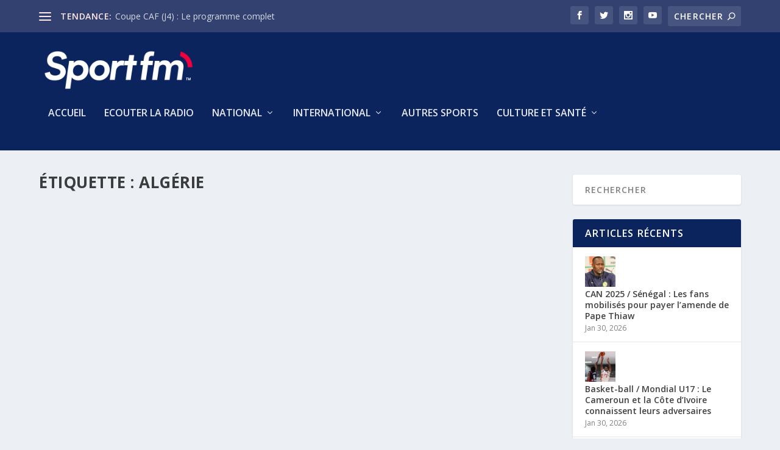

--- FILE ---
content_type: text/html; charset=UTF-8
request_url: https://sportfmtg.com/tag/algerie/
body_size: 210234
content:
<!DOCTYPE html>
<!--[if IE 6]>
<html id="ie6" dir="ltr" lang="fr-FR"
	prefix="og: https://ogp.me/ns#" >
<![endif]-->
<!--[if IE 7]>
<html id="ie7" dir="ltr" lang="fr-FR"
	prefix="og: https://ogp.me/ns#" >
<![endif]-->
<!--[if IE 8]>
<html id="ie8" dir="ltr" lang="fr-FR"
	prefix="og: https://ogp.me/ns#" >
<![endif]-->
<!--[if !(IE 6) | !(IE 7) | !(IE 8)  ]><!-->
<html dir="ltr" lang="fr-FR"
	prefix="og: https://ogp.me/ns#" >
<!--<![endif]-->
<head>
	<meta charset="UTF-8" />
			
	<meta http-equiv="X-UA-Compatible" content="IE=edge">
	<link rel="pingback" href="https://sportfmtg.com/xmlrpc.php" />

		<!--[if lt IE 9]>
	<script src="https://sportfmtg.com/wp-content/themes/Extra/scripts/ext/html5.js" type="text/javascript"></script>
	<![endif]-->

	<script type="text/javascript">
		document.documentElement.className = 'js';
	</script>

	<title>Algérie - Sport Fm</title>

		<!-- All in One SEO 4.2.8 - aioseo.com -->
		<meta name="robots" content="max-image-preview:large" />
		<link rel="canonical" href="https://sportfmtg.com/tag/algerie/" />
		<link rel="next" href="https://sportfmtg.com/tag/algerie/page/2/" />
		<meta name="generator" content="All in One SEO (AIOSEO) 4.2.8 " />
		<script type="application/ld+json" class="aioseo-schema">
			{"@context":"https:\/\/schema.org","@graph":[{"@type":"BreadcrumbList","@id":"https:\/\/sportfmtg.com\/tag\/algerie\/#breadcrumblist","itemListElement":[{"@type":"ListItem","@id":"https:\/\/sportfmtg.com\/#listItem","position":1,"item":{"@type":"WebPage","@id":"https:\/\/sportfmtg.com\/","name":"Accueil","description":"La radio qui mouille le maillot","url":"https:\/\/sportfmtg.com\/"},"nextItem":"https:\/\/sportfmtg.com\/tag\/algerie\/#listItem"},{"@type":"ListItem","@id":"https:\/\/sportfmtg.com\/tag\/algerie\/#listItem","position":2,"item":{"@type":"WebPage","@id":"https:\/\/sportfmtg.com\/tag\/algerie\/","name":"Alg\u00e9rie","url":"https:\/\/sportfmtg.com\/tag\/algerie\/"},"previousItem":"https:\/\/sportfmtg.com\/#listItem"}]},{"@type":"CollectionPage","@id":"https:\/\/sportfmtg.com\/tag\/algerie\/#collectionpage","url":"https:\/\/sportfmtg.com\/tag\/algerie\/","name":"Alg\u00e9rie - Sport Fm","inLanguage":"fr-FR","isPartOf":{"@id":"https:\/\/sportfmtg.com\/#website"},"breadcrumb":{"@id":"https:\/\/sportfmtg.com\/tag\/algerie\/#breadcrumblist"}},{"@type":"Organization","@id":"https:\/\/sportfmtg.com\/#organization","name":"Sport Fm","url":"https:\/\/sportfmtg.com\/"},{"@type":"WebSite","@id":"https:\/\/sportfmtg.com\/#website","url":"https:\/\/sportfmtg.com\/","name":"Sport Fm","description":"La radio qui mouille le maillot","inLanguage":"fr-FR","publisher":{"@id":"https:\/\/sportfmtg.com\/#organization"}}]}
		</script>
		<!-- All in One SEO -->

<link rel='dns-prefetch' href='//www.googletagmanager.com' />
<link rel='dns-prefetch' href='//fonts.googleapis.com' />
<link rel="alternate" type="application/rss+xml" title="Sport Fm &raquo; Flux" href="https://sportfmtg.com/feed/" />
<link rel="alternate" type="application/rss+xml" title="Sport Fm &raquo; Flux des commentaires" href="https://sportfmtg.com/comments/feed/" />
<link rel="alternate" type="application/rss+xml" title="Sport Fm &raquo; Flux de l’étiquette Algérie" href="https://sportfmtg.com/tag/algerie/feed/" />
		<!-- This site uses the Google Analytics by MonsterInsights plugin v8.10.1 - Using Analytics tracking - https://www.monsterinsights.com/ -->
							<script
				src="//www.googletagmanager.com/gtag/js?id=G-4DFLF3KN1P"  data-cfasync="false" data-wpfc-render="false" type="text/javascript" async></script>
			<script data-cfasync="false" data-wpfc-render="false" type="text/javascript">
				var mi_version = '8.10.1';
				var mi_track_user = true;
				var mi_no_track_reason = '';
				
								var disableStrs = [
										'ga-disable-G-4DFLF3KN1P',
														];

				/* Function to detect opted out users */
				function __gtagTrackerIsOptedOut() {
					for (var index = 0; index < disableStrs.length; index++) {
						if (document.cookie.indexOf(disableStrs[index] + '=true') > -1) {
							return true;
						}
					}

					return false;
				}

				/* Disable tracking if the opt-out cookie exists. */
				if (__gtagTrackerIsOptedOut()) {
					for (var index = 0; index < disableStrs.length; index++) {
						window[disableStrs[index]] = true;
					}
				}

				/* Opt-out function */
				function __gtagTrackerOptout() {
					for (var index = 0; index < disableStrs.length; index++) {
						document.cookie = disableStrs[index] + '=true; expires=Thu, 31 Dec 2099 23:59:59 UTC; path=/';
						window[disableStrs[index]] = true;
					}
				}

				if ('undefined' === typeof gaOptout) {
					function gaOptout() {
						__gtagTrackerOptout();
					}
				}
								window.dataLayer = window.dataLayer || [];

				window.MonsterInsightsDualTracker = {
					helpers: {},
					trackers: {},
				};
				if (mi_track_user) {
					function __gtagDataLayer() {
						dataLayer.push(arguments);
					}

					function __gtagTracker(type, name, parameters) {
						if (!parameters) {
							parameters = {};
						}

						if (parameters.send_to) {
							__gtagDataLayer.apply(null, arguments);
							return;
						}

						if (type === 'event') {
														parameters.send_to = monsterinsights_frontend.v4_id;
							var hookName = name;
							if (typeof parameters['event_category'] !== 'undefined') {
								hookName = parameters['event_category'] + ':' + name;
							}

							if (typeof MonsterInsightsDualTracker.trackers[hookName] !== 'undefined') {
								MonsterInsightsDualTracker.trackers[hookName](parameters);
							} else {
								__gtagDataLayer('event', name, parameters);
							}
							
													} else {
							__gtagDataLayer.apply(null, arguments);
						}
					}

					__gtagTracker('js', new Date());
					__gtagTracker('set', {
						'developer_id.dZGIzZG': true,
											});
										__gtagTracker('config', 'G-4DFLF3KN1P', {"forceSSL":"true","link_attribution":"true"} );
															window.gtag = __gtagTracker;										(function () {
						/* https://developers.google.com/analytics/devguides/collection/analyticsjs/ */
						/* ga and __gaTracker compatibility shim. */
						var noopfn = function () {
							return null;
						};
						var newtracker = function () {
							return new Tracker();
						};
						var Tracker = function () {
							return null;
						};
						var p = Tracker.prototype;
						p.get = noopfn;
						p.set = noopfn;
						p.send = function () {
							var args = Array.prototype.slice.call(arguments);
							args.unshift('send');
							__gaTracker.apply(null, args);
						};
						var __gaTracker = function () {
							var len = arguments.length;
							if (len === 0) {
								return;
							}
							var f = arguments[len - 1];
							if (typeof f !== 'object' || f === null || typeof f.hitCallback !== 'function') {
								if ('send' === arguments[0]) {
									var hitConverted, hitObject = false, action;
									if ('event' === arguments[1]) {
										if ('undefined' !== typeof arguments[3]) {
											hitObject = {
												'eventAction': arguments[3],
												'eventCategory': arguments[2],
												'eventLabel': arguments[4],
												'value': arguments[5] ? arguments[5] : 1,
											}
										}
									}
									if ('pageview' === arguments[1]) {
										if ('undefined' !== typeof arguments[2]) {
											hitObject = {
												'eventAction': 'page_view',
												'page_path': arguments[2],
											}
										}
									}
									if (typeof arguments[2] === 'object') {
										hitObject = arguments[2];
									}
									if (typeof arguments[5] === 'object') {
										Object.assign(hitObject, arguments[5]);
									}
									if ('undefined' !== typeof arguments[1].hitType) {
										hitObject = arguments[1];
										if ('pageview' === hitObject.hitType) {
											hitObject.eventAction = 'page_view';
										}
									}
									if (hitObject) {
										action = 'timing' === arguments[1].hitType ? 'timing_complete' : hitObject.eventAction;
										hitConverted = mapArgs(hitObject);
										__gtagTracker('event', action, hitConverted);
									}
								}
								return;
							}

							function mapArgs(args) {
								var arg, hit = {};
								var gaMap = {
									'eventCategory': 'event_category',
									'eventAction': 'event_action',
									'eventLabel': 'event_label',
									'eventValue': 'event_value',
									'nonInteraction': 'non_interaction',
									'timingCategory': 'event_category',
									'timingVar': 'name',
									'timingValue': 'value',
									'timingLabel': 'event_label',
									'page': 'page_path',
									'location': 'page_location',
									'title': 'page_title',
								};
								for (arg in args) {
																		if (!(!args.hasOwnProperty(arg) || !gaMap.hasOwnProperty(arg))) {
										hit[gaMap[arg]] = args[arg];
									} else {
										hit[arg] = args[arg];
									}
								}
								return hit;
							}

							try {
								f.hitCallback();
							} catch (ex) {
							}
						};
						__gaTracker.create = newtracker;
						__gaTracker.getByName = newtracker;
						__gaTracker.getAll = function () {
							return [];
						};
						__gaTracker.remove = noopfn;
						__gaTracker.loaded = true;
						window['__gaTracker'] = __gaTracker;
					})();
									} else {
										console.log("");
					(function () {
						function __gtagTracker() {
							return null;
						}

						window['__gtagTracker'] = __gtagTracker;
						window['gtag'] = __gtagTracker;
					})();
									}
			</script>
				<!-- / Google Analytics by MonsterInsights -->
		<meta content="Extra v.4.20.2" name="generator"/>
<link rel='stylesheet' id='wp-block-library-css' href='https://sportfmtg.com/wp-includes/css/dist/block-library/style.min.css?ver=6.5.7' type='text/css' media='all' />
<style id='wp-block-library-theme-inline-css' type='text/css'>
.wp-block-audio figcaption{color:#555;font-size:13px;text-align:center}.is-dark-theme .wp-block-audio figcaption{color:#ffffffa6}.wp-block-audio{margin:0 0 1em}.wp-block-code{border:1px solid #ccc;border-radius:4px;font-family:Menlo,Consolas,monaco,monospace;padding:.8em 1em}.wp-block-embed figcaption{color:#555;font-size:13px;text-align:center}.is-dark-theme .wp-block-embed figcaption{color:#ffffffa6}.wp-block-embed{margin:0 0 1em}.blocks-gallery-caption{color:#555;font-size:13px;text-align:center}.is-dark-theme .blocks-gallery-caption{color:#ffffffa6}.wp-block-image figcaption{color:#555;font-size:13px;text-align:center}.is-dark-theme .wp-block-image figcaption{color:#ffffffa6}.wp-block-image{margin:0 0 1em}.wp-block-pullquote{border-bottom:4px solid;border-top:4px solid;color:currentColor;margin-bottom:1.75em}.wp-block-pullquote cite,.wp-block-pullquote footer,.wp-block-pullquote__citation{color:currentColor;font-size:.8125em;font-style:normal;text-transform:uppercase}.wp-block-quote{border-left:.25em solid;margin:0 0 1.75em;padding-left:1em}.wp-block-quote cite,.wp-block-quote footer{color:currentColor;font-size:.8125em;font-style:normal;position:relative}.wp-block-quote.has-text-align-right{border-left:none;border-right:.25em solid;padding-left:0;padding-right:1em}.wp-block-quote.has-text-align-center{border:none;padding-left:0}.wp-block-quote.is-large,.wp-block-quote.is-style-large,.wp-block-quote.is-style-plain{border:none}.wp-block-search .wp-block-search__label{font-weight:700}.wp-block-search__button{border:1px solid #ccc;padding:.375em .625em}:where(.wp-block-group.has-background){padding:1.25em 2.375em}.wp-block-separator.has-css-opacity{opacity:.4}.wp-block-separator{border:none;border-bottom:2px solid;margin-left:auto;margin-right:auto}.wp-block-separator.has-alpha-channel-opacity{opacity:1}.wp-block-separator:not(.is-style-wide):not(.is-style-dots){width:100px}.wp-block-separator.has-background:not(.is-style-dots){border-bottom:none;height:1px}.wp-block-separator.has-background:not(.is-style-wide):not(.is-style-dots){height:2px}.wp-block-table{margin:0 0 1em}.wp-block-table td,.wp-block-table th{word-break:normal}.wp-block-table figcaption{color:#555;font-size:13px;text-align:center}.is-dark-theme .wp-block-table figcaption{color:#ffffffa6}.wp-block-video figcaption{color:#555;font-size:13px;text-align:center}.is-dark-theme .wp-block-video figcaption{color:#ffffffa6}.wp-block-video{margin:0 0 1em}.wp-block-template-part.has-background{margin-bottom:0;margin-top:0;padding:1.25em 2.375em}
</style>
<style id='global-styles-inline-css' type='text/css'>
body{--wp--preset--color--black: #000000;--wp--preset--color--cyan-bluish-gray: #abb8c3;--wp--preset--color--white: #ffffff;--wp--preset--color--pale-pink: #f78da7;--wp--preset--color--vivid-red: #cf2e2e;--wp--preset--color--luminous-vivid-orange: #ff6900;--wp--preset--color--luminous-vivid-amber: #fcb900;--wp--preset--color--light-green-cyan: #7bdcb5;--wp--preset--color--vivid-green-cyan: #00d084;--wp--preset--color--pale-cyan-blue: #8ed1fc;--wp--preset--color--vivid-cyan-blue: #0693e3;--wp--preset--color--vivid-purple: #9b51e0;--wp--preset--gradient--vivid-cyan-blue-to-vivid-purple: linear-gradient(135deg,rgba(6,147,227,1) 0%,rgb(155,81,224) 100%);--wp--preset--gradient--light-green-cyan-to-vivid-green-cyan: linear-gradient(135deg,rgb(122,220,180) 0%,rgb(0,208,130) 100%);--wp--preset--gradient--luminous-vivid-amber-to-luminous-vivid-orange: linear-gradient(135deg,rgba(252,185,0,1) 0%,rgba(255,105,0,1) 100%);--wp--preset--gradient--luminous-vivid-orange-to-vivid-red: linear-gradient(135deg,rgba(255,105,0,1) 0%,rgb(207,46,46) 100%);--wp--preset--gradient--very-light-gray-to-cyan-bluish-gray: linear-gradient(135deg,rgb(238,238,238) 0%,rgb(169,184,195) 100%);--wp--preset--gradient--cool-to-warm-spectrum: linear-gradient(135deg,rgb(74,234,220) 0%,rgb(151,120,209) 20%,rgb(207,42,186) 40%,rgb(238,44,130) 60%,rgb(251,105,98) 80%,rgb(254,248,76) 100%);--wp--preset--gradient--blush-light-purple: linear-gradient(135deg,rgb(255,206,236) 0%,rgb(152,150,240) 100%);--wp--preset--gradient--blush-bordeaux: linear-gradient(135deg,rgb(254,205,165) 0%,rgb(254,45,45) 50%,rgb(107,0,62) 100%);--wp--preset--gradient--luminous-dusk: linear-gradient(135deg,rgb(255,203,112) 0%,rgb(199,81,192) 50%,rgb(65,88,208) 100%);--wp--preset--gradient--pale-ocean: linear-gradient(135deg,rgb(255,245,203) 0%,rgb(182,227,212) 50%,rgb(51,167,181) 100%);--wp--preset--gradient--electric-grass: linear-gradient(135deg,rgb(202,248,128) 0%,rgb(113,206,126) 100%);--wp--preset--gradient--midnight: linear-gradient(135deg,rgb(2,3,129) 0%,rgb(40,116,252) 100%);--wp--preset--font-size--small: 13px;--wp--preset--font-size--medium: 20px;--wp--preset--font-size--large: 36px;--wp--preset--font-size--x-large: 42px;--wp--preset--spacing--20: 0.44rem;--wp--preset--spacing--30: 0.67rem;--wp--preset--spacing--40: 1rem;--wp--preset--spacing--50: 1.5rem;--wp--preset--spacing--60: 2.25rem;--wp--preset--spacing--70: 3.38rem;--wp--preset--spacing--80: 5.06rem;--wp--preset--shadow--natural: 6px 6px 9px rgba(0, 0, 0, 0.2);--wp--preset--shadow--deep: 12px 12px 50px rgba(0, 0, 0, 0.4);--wp--preset--shadow--sharp: 6px 6px 0px rgba(0, 0, 0, 0.2);--wp--preset--shadow--outlined: 6px 6px 0px -3px rgba(255, 255, 255, 1), 6px 6px rgba(0, 0, 0, 1);--wp--preset--shadow--crisp: 6px 6px 0px rgba(0, 0, 0, 1);}body { margin: 0;--wp--style--global--content-size: 856px;--wp--style--global--wide-size: 1280px; }.wp-site-blocks > .alignleft { float: left; margin-right: 2em; }.wp-site-blocks > .alignright { float: right; margin-left: 2em; }.wp-site-blocks > .aligncenter { justify-content: center; margin-left: auto; margin-right: auto; }:where(.is-layout-flex){gap: 0.5em;}:where(.is-layout-grid){gap: 0.5em;}body .is-layout-flow > .alignleft{float: left;margin-inline-start: 0;margin-inline-end: 2em;}body .is-layout-flow > .alignright{float: right;margin-inline-start: 2em;margin-inline-end: 0;}body .is-layout-flow > .aligncenter{margin-left: auto !important;margin-right: auto !important;}body .is-layout-constrained > .alignleft{float: left;margin-inline-start: 0;margin-inline-end: 2em;}body .is-layout-constrained > .alignright{float: right;margin-inline-start: 2em;margin-inline-end: 0;}body .is-layout-constrained > .aligncenter{margin-left: auto !important;margin-right: auto !important;}body .is-layout-constrained > :where(:not(.alignleft):not(.alignright):not(.alignfull)){max-width: var(--wp--style--global--content-size);margin-left: auto !important;margin-right: auto !important;}body .is-layout-constrained > .alignwide{max-width: var(--wp--style--global--wide-size);}body .is-layout-flex{display: flex;}body .is-layout-flex{flex-wrap: wrap;align-items: center;}body .is-layout-flex > *{margin: 0;}body .is-layout-grid{display: grid;}body .is-layout-grid > *{margin: 0;}body{padding-top: 0px;padding-right: 0px;padding-bottom: 0px;padding-left: 0px;}a:where(:not(.wp-element-button)){text-decoration: underline;}.wp-element-button, .wp-block-button__link{background-color: #32373c;border-width: 0;color: #fff;font-family: inherit;font-size: inherit;line-height: inherit;padding: calc(0.667em + 2px) calc(1.333em + 2px);text-decoration: none;}.has-black-color{color: var(--wp--preset--color--black) !important;}.has-cyan-bluish-gray-color{color: var(--wp--preset--color--cyan-bluish-gray) !important;}.has-white-color{color: var(--wp--preset--color--white) !important;}.has-pale-pink-color{color: var(--wp--preset--color--pale-pink) !important;}.has-vivid-red-color{color: var(--wp--preset--color--vivid-red) !important;}.has-luminous-vivid-orange-color{color: var(--wp--preset--color--luminous-vivid-orange) !important;}.has-luminous-vivid-amber-color{color: var(--wp--preset--color--luminous-vivid-amber) !important;}.has-light-green-cyan-color{color: var(--wp--preset--color--light-green-cyan) !important;}.has-vivid-green-cyan-color{color: var(--wp--preset--color--vivid-green-cyan) !important;}.has-pale-cyan-blue-color{color: var(--wp--preset--color--pale-cyan-blue) !important;}.has-vivid-cyan-blue-color{color: var(--wp--preset--color--vivid-cyan-blue) !important;}.has-vivid-purple-color{color: var(--wp--preset--color--vivid-purple) !important;}.has-black-background-color{background-color: var(--wp--preset--color--black) !important;}.has-cyan-bluish-gray-background-color{background-color: var(--wp--preset--color--cyan-bluish-gray) !important;}.has-white-background-color{background-color: var(--wp--preset--color--white) !important;}.has-pale-pink-background-color{background-color: var(--wp--preset--color--pale-pink) !important;}.has-vivid-red-background-color{background-color: var(--wp--preset--color--vivid-red) !important;}.has-luminous-vivid-orange-background-color{background-color: var(--wp--preset--color--luminous-vivid-orange) !important;}.has-luminous-vivid-amber-background-color{background-color: var(--wp--preset--color--luminous-vivid-amber) !important;}.has-light-green-cyan-background-color{background-color: var(--wp--preset--color--light-green-cyan) !important;}.has-vivid-green-cyan-background-color{background-color: var(--wp--preset--color--vivid-green-cyan) !important;}.has-pale-cyan-blue-background-color{background-color: var(--wp--preset--color--pale-cyan-blue) !important;}.has-vivid-cyan-blue-background-color{background-color: var(--wp--preset--color--vivid-cyan-blue) !important;}.has-vivid-purple-background-color{background-color: var(--wp--preset--color--vivid-purple) !important;}.has-black-border-color{border-color: var(--wp--preset--color--black) !important;}.has-cyan-bluish-gray-border-color{border-color: var(--wp--preset--color--cyan-bluish-gray) !important;}.has-white-border-color{border-color: var(--wp--preset--color--white) !important;}.has-pale-pink-border-color{border-color: var(--wp--preset--color--pale-pink) !important;}.has-vivid-red-border-color{border-color: var(--wp--preset--color--vivid-red) !important;}.has-luminous-vivid-orange-border-color{border-color: var(--wp--preset--color--luminous-vivid-orange) !important;}.has-luminous-vivid-amber-border-color{border-color: var(--wp--preset--color--luminous-vivid-amber) !important;}.has-light-green-cyan-border-color{border-color: var(--wp--preset--color--light-green-cyan) !important;}.has-vivid-green-cyan-border-color{border-color: var(--wp--preset--color--vivid-green-cyan) !important;}.has-pale-cyan-blue-border-color{border-color: var(--wp--preset--color--pale-cyan-blue) !important;}.has-vivid-cyan-blue-border-color{border-color: var(--wp--preset--color--vivid-cyan-blue) !important;}.has-vivid-purple-border-color{border-color: var(--wp--preset--color--vivid-purple) !important;}.has-vivid-cyan-blue-to-vivid-purple-gradient-background{background: var(--wp--preset--gradient--vivid-cyan-blue-to-vivid-purple) !important;}.has-light-green-cyan-to-vivid-green-cyan-gradient-background{background: var(--wp--preset--gradient--light-green-cyan-to-vivid-green-cyan) !important;}.has-luminous-vivid-amber-to-luminous-vivid-orange-gradient-background{background: var(--wp--preset--gradient--luminous-vivid-amber-to-luminous-vivid-orange) !important;}.has-luminous-vivid-orange-to-vivid-red-gradient-background{background: var(--wp--preset--gradient--luminous-vivid-orange-to-vivid-red) !important;}.has-very-light-gray-to-cyan-bluish-gray-gradient-background{background: var(--wp--preset--gradient--very-light-gray-to-cyan-bluish-gray) !important;}.has-cool-to-warm-spectrum-gradient-background{background: var(--wp--preset--gradient--cool-to-warm-spectrum) !important;}.has-blush-light-purple-gradient-background{background: var(--wp--preset--gradient--blush-light-purple) !important;}.has-blush-bordeaux-gradient-background{background: var(--wp--preset--gradient--blush-bordeaux) !important;}.has-luminous-dusk-gradient-background{background: var(--wp--preset--gradient--luminous-dusk) !important;}.has-pale-ocean-gradient-background{background: var(--wp--preset--gradient--pale-ocean) !important;}.has-electric-grass-gradient-background{background: var(--wp--preset--gradient--electric-grass) !important;}.has-midnight-gradient-background{background: var(--wp--preset--gradient--midnight) !important;}.has-small-font-size{font-size: var(--wp--preset--font-size--small) !important;}.has-medium-font-size{font-size: var(--wp--preset--font-size--medium) !important;}.has-large-font-size{font-size: var(--wp--preset--font-size--large) !important;}.has-x-large-font-size{font-size: var(--wp--preset--font-size--x-large) !important;}
.wp-block-navigation a:where(:not(.wp-element-button)){color: inherit;}
:where(.wp-block-post-template.is-layout-flex){gap: 1.25em;}:where(.wp-block-post-template.is-layout-grid){gap: 1.25em;}
:where(.wp-block-columns.is-layout-flex){gap: 2em;}:where(.wp-block-columns.is-layout-grid){gap: 2em;}
.wp-block-pullquote{font-size: 1.5em;line-height: 1.6;}
</style>
<link rel='stylesheet' id='ctf_styles-css' href='https://sportfmtg.com/wp-content/plugins/custom-twitter-feeds/css/ctf-styles.min.css?ver=2.0.3' type='text/css' media='all' />
<link rel='stylesheet' id='anwpfl_styles-css' href='https://sportfmtg.com/wp-content/plugins/football-leagues-by-anwppro/public/css/styles.min.css?ver=0.14.11' type='text/css' media='all' />
<link rel='stylesheet' id='anwpfl_flags-css' href='https://sportfmtg.com/wp-content/plugins/football-leagues-by-anwppro/vendor/world-flags-sprite/stylesheets/flags32.css?ver=0.14.11' type='text/css' media='all' />
<link rel='stylesheet' id='anwpfl_flags_16-css' href='https://sportfmtg.com/wp-content/plugins/football-leagues-by-anwppro/vendor/world-flags-sprite/stylesheets/flags16.css?ver=0.14.11' type='text/css' media='all' />
<link rel='stylesheet' id='modaal-css' href='https://sportfmtg.com/wp-content/plugins/football-leagues-by-anwppro/vendor/modaal/modaal.min.css?ver=0.14.11' type='text/css' media='all' />
<link rel='stylesheet' id='plyr-css' href='https://sportfmtg.com/wp-content/plugins/football-leagues-by-anwppro/vendor/plyr/plyr.css?ver=3.6.3' type='text/css' media='all' />
<link rel='stylesheet' id='tippy-light-border-css' href='https://sportfmtg.com/wp-content/plugins/football-leagues-by-anwppro/vendor/tippy/light-border.css?ver=6.1.1' type='text/css' media='all' />
<link rel='stylesheet' id='et_monarch-css-css' href='https://sportfmtg.com/wp-content/plugins/monarch/css/style.css?ver=1.4.14' type='text/css' media='all' />
<link rel='stylesheet' id='et-gf-open-sans-css' href='https://fonts.googleapis.com/css?family=Open+Sans:400,700' type='text/css' media='all' />
<link rel='stylesheet' id='extra-fonts-css' href='https://fonts.googleapis.com/css?family=Open+Sans:300italic,400italic,600italic,700italic,800italic,400,300,600,700,800&#038;subset=latin,latin-ext' type='text/css' media='all' />
<link rel='stylesheet' id='extra-style-css' href='https://sportfmtg.com/wp-content/themes/Extra/style.min.css?ver=4.20.2' type='text/css' media='all' />
<style id='extra-dynamic-critical-inline-css' type='text/css'>
@font-face{font-family:ETmodules;font-display:block;src:url(//sportfmtg.com/wp-content/themes/Extra/core/admin/fonts/modules/base/modules.eot);src:url(//sportfmtg.com/wp-content/themes/Extra/core/admin/fonts/modules/base/modules.eot?#iefix) format("embedded-opentype"),url(//sportfmtg.com/wp-content/themes/Extra/core/admin/fonts/modules/base/modules.woff) format("woff"),url(//sportfmtg.com/wp-content/themes/Extra/core/admin/fonts/modules/base/modules.ttf) format("truetype"),url(//sportfmtg.com/wp-content/themes/Extra/core/admin/fonts/modules/base/modules.svg#ETmodules) format("svg");font-weight:400;font-style:normal}
.et_audio_content,.et_link_content,.et_quote_content{background-color:#2ea3f2}.et_pb_post .et-pb-controllers a{margin-bottom:10px}.format-gallery .et-pb-controllers{bottom:0}.et_pb_blog_grid .et_audio_content{margin-bottom:19px}.et_pb_row .et_pb_blog_grid .et_pb_post .et_pb_slide{min-height:180px}.et_audio_content .wp-block-audio{margin:0;padding:0}.et_audio_content h2{line-height:44px}.et_pb_column_1_2 .et_audio_content h2,.et_pb_column_1_3 .et_audio_content h2,.et_pb_column_1_4 .et_audio_content h2,.et_pb_column_1_5 .et_audio_content h2,.et_pb_column_1_6 .et_audio_content h2,.et_pb_column_2_5 .et_audio_content h2,.et_pb_column_3_5 .et_audio_content h2,.et_pb_column_3_8 .et_audio_content h2{margin-bottom:9px;margin-top:0}.et_pb_column_1_2 .et_audio_content,.et_pb_column_3_5 .et_audio_content{padding:35px 40px}.et_pb_column_1_2 .et_audio_content h2,.et_pb_column_3_5 .et_audio_content h2{line-height:32px}.et_pb_column_1_3 .et_audio_content,.et_pb_column_1_4 .et_audio_content,.et_pb_column_1_5 .et_audio_content,.et_pb_column_1_6 .et_audio_content,.et_pb_column_2_5 .et_audio_content,.et_pb_column_3_8 .et_audio_content{padding:35px 20px}.et_pb_column_1_3 .et_audio_content h2,.et_pb_column_1_4 .et_audio_content h2,.et_pb_column_1_5 .et_audio_content h2,.et_pb_column_1_6 .et_audio_content h2,.et_pb_column_2_5 .et_audio_content h2,.et_pb_column_3_8 .et_audio_content h2{font-size:18px;line-height:26px}article.et_pb_has_overlay .et_pb_blog_image_container{position:relative}.et_pb_post>.et_main_video_container{position:relative;margin-bottom:30px}.et_pb_post .et_pb_video_overlay .et_pb_video_play{color:#fff}.et_pb_post .et_pb_video_overlay_hover:hover{background:rgba(0,0,0,.6)}.et_audio_content,.et_link_content,.et_quote_content{text-align:center;word-wrap:break-word;position:relative;padding:50px 60px}.et_audio_content h2,.et_link_content a.et_link_main_url,.et_link_content h2,.et_quote_content blockquote cite,.et_quote_content blockquote p{color:#fff!important}.et_quote_main_link{position:absolute;text-indent:-9999px;width:100%;height:100%;display:block;top:0;left:0}.et_quote_content blockquote{padding:0;margin:0;border:none}.et_audio_content h2,.et_link_content h2,.et_quote_content blockquote p{margin-top:0}.et_audio_content h2{margin-bottom:20px}.et_audio_content h2,.et_link_content h2,.et_quote_content blockquote p{line-height:44px}.et_link_content a.et_link_main_url,.et_quote_content blockquote cite{font-size:18px;font-weight:200}.et_quote_content blockquote cite{font-style:normal}.et_pb_column_2_3 .et_quote_content{padding:50px 42px 45px}.et_pb_column_2_3 .et_audio_content,.et_pb_column_2_3 .et_link_content{padding:40px 40px 45px}.et_pb_column_1_2 .et_audio_content,.et_pb_column_1_2 .et_link_content,.et_pb_column_1_2 .et_quote_content,.et_pb_column_3_5 .et_audio_content,.et_pb_column_3_5 .et_link_content,.et_pb_column_3_5 .et_quote_content{padding:35px 40px}.et_pb_column_1_2 .et_quote_content blockquote p,.et_pb_column_3_5 .et_quote_content blockquote p{font-size:26px;line-height:32px}.et_pb_column_1_2 .et_audio_content h2,.et_pb_column_1_2 .et_link_content h2,.et_pb_column_3_5 .et_audio_content h2,.et_pb_column_3_5 .et_link_content h2{line-height:32px}.et_pb_column_1_2 .et_link_content a.et_link_main_url,.et_pb_column_1_2 .et_quote_content blockquote cite,.et_pb_column_3_5 .et_link_content a.et_link_main_url,.et_pb_column_3_5 .et_quote_content blockquote cite{font-size:14px}.et_pb_column_1_3 .et_quote_content,.et_pb_column_1_4 .et_quote_content,.et_pb_column_1_5 .et_quote_content,.et_pb_column_1_6 .et_quote_content,.et_pb_column_2_5 .et_quote_content,.et_pb_column_3_8 .et_quote_content{padding:35px 30px 32px}.et_pb_column_1_3 .et_audio_content,.et_pb_column_1_3 .et_link_content,.et_pb_column_1_4 .et_audio_content,.et_pb_column_1_4 .et_link_content,.et_pb_column_1_5 .et_audio_content,.et_pb_column_1_5 .et_link_content,.et_pb_column_1_6 .et_audio_content,.et_pb_column_1_6 .et_link_content,.et_pb_column_2_5 .et_audio_content,.et_pb_column_2_5 .et_link_content,.et_pb_column_3_8 .et_audio_content,.et_pb_column_3_8 .et_link_content{padding:35px 20px}.et_pb_column_1_3 .et_audio_content h2,.et_pb_column_1_3 .et_link_content h2,.et_pb_column_1_3 .et_quote_content blockquote p,.et_pb_column_1_4 .et_audio_content h2,.et_pb_column_1_4 .et_link_content h2,.et_pb_column_1_4 .et_quote_content blockquote p,.et_pb_column_1_5 .et_audio_content h2,.et_pb_column_1_5 .et_link_content h2,.et_pb_column_1_5 .et_quote_content blockquote p,.et_pb_column_1_6 .et_audio_content h2,.et_pb_column_1_6 .et_link_content h2,.et_pb_column_1_6 .et_quote_content blockquote p,.et_pb_column_2_5 .et_audio_content h2,.et_pb_column_2_5 .et_link_content h2,.et_pb_column_2_5 .et_quote_content blockquote p,.et_pb_column_3_8 .et_audio_content h2,.et_pb_column_3_8 .et_link_content h2,.et_pb_column_3_8 .et_quote_content blockquote p{font-size:18px;line-height:26px}.et_pb_column_1_3 .et_link_content a.et_link_main_url,.et_pb_column_1_3 .et_quote_content blockquote cite,.et_pb_column_1_4 .et_link_content a.et_link_main_url,.et_pb_column_1_4 .et_quote_content blockquote cite,.et_pb_column_1_5 .et_link_content a.et_link_main_url,.et_pb_column_1_5 .et_quote_content blockquote cite,.et_pb_column_1_6 .et_link_content a.et_link_main_url,.et_pb_column_1_6 .et_quote_content blockquote cite,.et_pb_column_2_5 .et_link_content a.et_link_main_url,.et_pb_column_2_5 .et_quote_content blockquote cite,.et_pb_column_3_8 .et_link_content a.et_link_main_url,.et_pb_column_3_8 .et_quote_content blockquote cite{font-size:14px}.et_pb_post .et_pb_gallery_post_type .et_pb_slide{min-height:500px;background-size:cover!important;background-position:top}.format-gallery .et_pb_slider.gallery-not-found .et_pb_slide{box-shadow:inset 0 0 10px rgba(0,0,0,.1)}.format-gallery .et_pb_slider:hover .et-pb-arrow-prev{left:0}.format-gallery .et_pb_slider:hover .et-pb-arrow-next{right:0}.et_pb_post>.et_pb_slider{margin-bottom:30px}.et_pb_column_3_4 .et_pb_post .et_pb_slide{min-height:442px}.et_pb_column_2_3 .et_pb_post .et_pb_slide{min-height:390px}.et_pb_column_1_2 .et_pb_post .et_pb_slide,.et_pb_column_3_5 .et_pb_post .et_pb_slide{min-height:284px}.et_pb_column_1_3 .et_pb_post .et_pb_slide,.et_pb_column_2_5 .et_pb_post .et_pb_slide,.et_pb_column_3_8 .et_pb_post .et_pb_slide{min-height:180px}.et_pb_column_1_4 .et_pb_post .et_pb_slide,.et_pb_column_1_5 .et_pb_post .et_pb_slide,.et_pb_column_1_6 .et_pb_post .et_pb_slide{min-height:125px}.et_pb_portfolio.et_pb_section_parallax .pagination,.et_pb_portfolio.et_pb_section_video .pagination,.et_pb_portfolio_grid.et_pb_section_parallax .pagination,.et_pb_portfolio_grid.et_pb_section_video .pagination{position:relative}.et_pb_bg_layout_light .et_pb_post .post-meta,.et_pb_bg_layout_light .et_pb_post .post-meta a,.et_pb_bg_layout_light .et_pb_post p{color:#666}.et_pb_bg_layout_dark .et_pb_post .post-meta,.et_pb_bg_layout_dark .et_pb_post .post-meta a,.et_pb_bg_layout_dark .et_pb_post p{color:inherit}.et_pb_text_color_dark .et_audio_content h2,.et_pb_text_color_dark .et_link_content a.et_link_main_url,.et_pb_text_color_dark .et_link_content h2,.et_pb_text_color_dark .et_quote_content blockquote cite,.et_pb_text_color_dark .et_quote_content blockquote p{color:#666!important}.et_pb_text_color_dark.et_audio_content h2,.et_pb_text_color_dark.et_link_content a.et_link_main_url,.et_pb_text_color_dark.et_link_content h2,.et_pb_text_color_dark.et_quote_content blockquote cite,.et_pb_text_color_dark.et_quote_content blockquote p{color:#bbb!important}.et_pb_text_color_dark.et_audio_content,.et_pb_text_color_dark.et_link_content,.et_pb_text_color_dark.et_quote_content{background-color:#e8e8e8}@media (min-width:981px) and (max-width:1100px){.et_quote_content{padding:50px 70px 45px}.et_pb_column_2_3 .et_quote_content{padding:50px 50px 45px}.et_pb_column_1_2 .et_quote_content,.et_pb_column_3_5 .et_quote_content{padding:35px 47px 30px}.et_pb_column_1_3 .et_quote_content,.et_pb_column_1_4 .et_quote_content,.et_pb_column_1_5 .et_quote_content,.et_pb_column_1_6 .et_quote_content,.et_pb_column_2_5 .et_quote_content,.et_pb_column_3_8 .et_quote_content{padding:35px 25px 32px}.et_pb_column_4_4 .et_pb_post .et_pb_slide{min-height:534px}.et_pb_column_3_4 .et_pb_post .et_pb_slide{min-height:392px}.et_pb_column_2_3 .et_pb_post .et_pb_slide{min-height:345px}.et_pb_column_1_2 .et_pb_post .et_pb_slide,.et_pb_column_3_5 .et_pb_post .et_pb_slide{min-height:250px}.et_pb_column_1_3 .et_pb_post .et_pb_slide,.et_pb_column_2_5 .et_pb_post .et_pb_slide,.et_pb_column_3_8 .et_pb_post .et_pb_slide{min-height:155px}.et_pb_column_1_4 .et_pb_post .et_pb_slide,.et_pb_column_1_5 .et_pb_post .et_pb_slide,.et_pb_column_1_6 .et_pb_post .et_pb_slide{min-height:108px}}@media (max-width:980px){.et_pb_bg_layout_dark_tablet .et_audio_content h2{color:#fff!important}.et_pb_text_color_dark_tablet.et_audio_content h2{color:#bbb!important}.et_pb_text_color_dark_tablet.et_audio_content{background-color:#e8e8e8}.et_pb_bg_layout_dark_tablet .et_audio_content h2,.et_pb_bg_layout_dark_tablet .et_link_content a.et_link_main_url,.et_pb_bg_layout_dark_tablet .et_link_content h2,.et_pb_bg_layout_dark_tablet .et_quote_content blockquote cite,.et_pb_bg_layout_dark_tablet .et_quote_content blockquote p{color:#fff!important}.et_pb_text_color_dark_tablet .et_audio_content h2,.et_pb_text_color_dark_tablet .et_link_content a.et_link_main_url,.et_pb_text_color_dark_tablet .et_link_content h2,.et_pb_text_color_dark_tablet .et_quote_content blockquote cite,.et_pb_text_color_dark_tablet .et_quote_content blockquote p{color:#666!important}.et_pb_text_color_dark_tablet.et_audio_content h2,.et_pb_text_color_dark_tablet.et_link_content a.et_link_main_url,.et_pb_text_color_dark_tablet.et_link_content h2,.et_pb_text_color_dark_tablet.et_quote_content blockquote cite,.et_pb_text_color_dark_tablet.et_quote_content blockquote p{color:#bbb!important}.et_pb_text_color_dark_tablet.et_audio_content,.et_pb_text_color_dark_tablet.et_link_content,.et_pb_text_color_dark_tablet.et_quote_content{background-color:#e8e8e8}}@media (min-width:768px) and (max-width:980px){.et_audio_content h2{font-size:26px!important;line-height:44px!important;margin-bottom:24px!important}.et_pb_post>.et_pb_gallery_post_type>.et_pb_slides>.et_pb_slide{min-height:384px!important}.et_quote_content{padding:50px 43px 45px!important}.et_quote_content blockquote p{font-size:26px!important;line-height:44px!important}.et_quote_content blockquote cite{font-size:18px!important}.et_link_content{padding:40px 40px 45px}.et_link_content h2{font-size:26px!important;line-height:44px!important}.et_link_content a.et_link_main_url{font-size:18px!important}}@media (max-width:767px){.et_audio_content h2,.et_link_content h2,.et_quote_content,.et_quote_content blockquote p{font-size:20px!important;line-height:26px!important}.et_audio_content,.et_link_content{padding:35px 20px!important}.et_audio_content h2{margin-bottom:9px!important}.et_pb_bg_layout_dark_phone .et_audio_content h2{color:#fff!important}.et_pb_text_color_dark_phone.et_audio_content{background-color:#e8e8e8}.et_link_content a.et_link_main_url,.et_quote_content blockquote cite{font-size:14px!important}.format-gallery .et-pb-controllers{height:auto}.et_pb_post>.et_pb_gallery_post_type>.et_pb_slides>.et_pb_slide{min-height:222px!important}.et_pb_bg_layout_dark_phone .et_audio_content h2,.et_pb_bg_layout_dark_phone .et_link_content a.et_link_main_url,.et_pb_bg_layout_dark_phone .et_link_content h2,.et_pb_bg_layout_dark_phone .et_quote_content blockquote cite,.et_pb_bg_layout_dark_phone .et_quote_content blockquote p{color:#fff!important}.et_pb_text_color_dark_phone .et_audio_content h2,.et_pb_text_color_dark_phone .et_link_content a.et_link_main_url,.et_pb_text_color_dark_phone .et_link_content h2,.et_pb_text_color_dark_phone .et_quote_content blockquote cite,.et_pb_text_color_dark_phone .et_quote_content blockquote p{color:#666!important}.et_pb_text_color_dark_phone.et_audio_content h2,.et_pb_text_color_dark_phone.et_link_content a.et_link_main_url,.et_pb_text_color_dark_phone.et_link_content h2,.et_pb_text_color_dark_phone.et_quote_content blockquote cite,.et_pb_text_color_dark_phone.et_quote_content blockquote p{color:#bbb!important}.et_pb_text_color_dark_phone.et_audio_content,.et_pb_text_color_dark_phone.et_link_content,.et_pb_text_color_dark_phone.et_quote_content{background-color:#e8e8e8}}@media (max-width:479px){.et_pb_column_1_2 .et_pb_carousel_item .et_pb_video_play,.et_pb_column_1_3 .et_pb_carousel_item .et_pb_video_play,.et_pb_column_2_3 .et_pb_carousel_item .et_pb_video_play,.et_pb_column_2_5 .et_pb_carousel_item .et_pb_video_play,.et_pb_column_3_5 .et_pb_carousel_item .et_pb_video_play,.et_pb_column_3_8 .et_pb_carousel_item .et_pb_video_play{font-size:1.5rem;line-height:1.5rem;margin-left:-.75rem;margin-top:-.75rem}.et_audio_content,.et_quote_content{padding:35px 20px!important}.et_pb_post>.et_pb_gallery_post_type>.et_pb_slides>.et_pb_slide{min-height:156px!important}}.et_full_width_page .et_gallery_item{float:left;width:20.875%;margin:0 5.5% 5.5% 0}.et_full_width_page .et_gallery_item:nth-child(3n){margin-right:5.5%}.et_full_width_page .et_gallery_item:nth-child(3n+1){clear:none}.et_full_width_page .et_gallery_item:nth-child(4n){margin-right:0}.et_full_width_page .et_gallery_item:nth-child(4n+1){clear:both}
.et_pb_slider{position:relative;overflow:hidden}.et_pb_slide{padding:0 6%;background-size:cover;background-position:50%;background-repeat:no-repeat}.et_pb_slider .et_pb_slide{display:none;float:left;margin-right:-100%;position:relative;width:100%;text-align:center;list-style:none!important;background-position:50%;background-size:100%;background-size:cover}.et_pb_slider .et_pb_slide:first-child{display:list-item}.et-pb-controllers{position:absolute;bottom:20px;left:0;width:100%;text-align:center;z-index:10}.et-pb-controllers a{display:inline-block;background-color:hsla(0,0%,100%,.5);text-indent:-9999px;border-radius:7px;width:7px;height:7px;margin-right:10px;padding:0;opacity:.5}.et-pb-controllers .et-pb-active-control{opacity:1}.et-pb-controllers a:last-child{margin-right:0}.et-pb-controllers .et-pb-active-control{background-color:#fff}.et_pb_slides .et_pb_temp_slide{display:block}.et_pb_slides:after{content:"";display:block;clear:both;visibility:hidden;line-height:0;height:0;width:0}@media (max-width:980px){.et_pb_bg_layout_light_tablet .et-pb-controllers .et-pb-active-control{background-color:#333}.et_pb_bg_layout_light_tablet .et-pb-controllers a{background-color:rgba(0,0,0,.3)}.et_pb_bg_layout_light_tablet .et_pb_slide_content{color:#333}.et_pb_bg_layout_dark_tablet .et_pb_slide_description{text-shadow:0 1px 3px rgba(0,0,0,.3)}.et_pb_bg_layout_dark_tablet .et_pb_slide_content{color:#fff}.et_pb_bg_layout_dark_tablet .et-pb-controllers .et-pb-active-control{background-color:#fff}.et_pb_bg_layout_dark_tablet .et-pb-controllers a{background-color:hsla(0,0%,100%,.5)}}@media (max-width:767px){.et-pb-controllers{position:absolute;bottom:5%;left:0;width:100%;text-align:center;z-index:10;height:14px}.et_transparent_nav .et_pb_section:first-child .et-pb-controllers{bottom:18px}.et_pb_bg_layout_light_phone.et_pb_slider_with_overlay .et_pb_slide_overlay_container,.et_pb_bg_layout_light_phone.et_pb_slider_with_text_overlay .et_pb_text_overlay_wrapper{background-color:hsla(0,0%,100%,.9)}.et_pb_bg_layout_light_phone .et-pb-controllers .et-pb-active-control{background-color:#333}.et_pb_bg_layout_dark_phone.et_pb_slider_with_overlay .et_pb_slide_overlay_container,.et_pb_bg_layout_dark_phone.et_pb_slider_with_text_overlay .et_pb_text_overlay_wrapper,.et_pb_bg_layout_light_phone .et-pb-controllers a{background-color:rgba(0,0,0,.3)}.et_pb_bg_layout_dark_phone .et-pb-controllers .et-pb-active-control{background-color:#fff}.et_pb_bg_layout_dark_phone .et-pb-controllers a{background-color:hsla(0,0%,100%,.5)}}.et_mobile_device .et_pb_slider_parallax .et_pb_slide,.et_mobile_device .et_pb_slides .et_parallax_bg.et_pb_parallax_css{background-attachment:scroll}
.et-pb-arrow-next,.et-pb-arrow-prev{position:absolute;top:50%;z-index:100;font-size:48px;color:#fff;margin-top:-24px;transition:all .2s ease-in-out;opacity:0}.et_pb_bg_layout_light .et-pb-arrow-next,.et_pb_bg_layout_light .et-pb-arrow-prev{color:#333}.et_pb_slider:hover .et-pb-arrow-prev{left:22px;opacity:1}.et_pb_slider:hover .et-pb-arrow-next{right:22px;opacity:1}.et_pb_bg_layout_light .et-pb-controllers .et-pb-active-control{background-color:#333}.et_pb_bg_layout_light .et-pb-controllers a{background-color:rgba(0,0,0,.3)}.et-pb-arrow-next:hover,.et-pb-arrow-prev:hover{text-decoration:none}.et-pb-arrow-next span,.et-pb-arrow-prev span{display:none}.et-pb-arrow-prev{left:-22px}.et-pb-arrow-next{right:-22px}.et-pb-arrow-prev:before{content:"4"}.et-pb-arrow-next:before{content:"5"}.format-gallery .et-pb-arrow-next,.format-gallery .et-pb-arrow-prev{color:#fff}.et_pb_column_1_3 .et_pb_slider:hover .et-pb-arrow-prev,.et_pb_column_1_4 .et_pb_slider:hover .et-pb-arrow-prev,.et_pb_column_1_5 .et_pb_slider:hover .et-pb-arrow-prev,.et_pb_column_1_6 .et_pb_slider:hover .et-pb-arrow-prev,.et_pb_column_2_5 .et_pb_slider:hover .et-pb-arrow-prev{left:0}.et_pb_column_1_3 .et_pb_slider:hover .et-pb-arrow-next,.et_pb_column_1_4 .et_pb_slider:hover .et-pb-arrow-prev,.et_pb_column_1_5 .et_pb_slider:hover .et-pb-arrow-prev,.et_pb_column_1_6 .et_pb_slider:hover .et-pb-arrow-prev,.et_pb_column_2_5 .et_pb_slider:hover .et-pb-arrow-next{right:0}.et_pb_column_1_4 .et_pb_slider .et_pb_slide,.et_pb_column_1_5 .et_pb_slider .et_pb_slide,.et_pb_column_1_6 .et_pb_slider .et_pb_slide{min-height:170px}.et_pb_column_1_4 .et_pb_slider:hover .et-pb-arrow-next,.et_pb_column_1_5 .et_pb_slider:hover .et-pb-arrow-next,.et_pb_column_1_6 .et_pb_slider:hover .et-pb-arrow-next{right:0}@media (max-width:980px){.et_pb_bg_layout_light_tablet .et-pb-arrow-next,.et_pb_bg_layout_light_tablet .et-pb-arrow-prev{color:#333}.et_pb_bg_layout_dark_tablet .et-pb-arrow-next,.et_pb_bg_layout_dark_tablet .et-pb-arrow-prev{color:#fff}}@media (max-width:767px){.et_pb_slider:hover .et-pb-arrow-prev{left:0;opacity:1}.et_pb_slider:hover .et-pb-arrow-next{right:0;opacity:1}.et_pb_bg_layout_light_phone .et-pb-arrow-next,.et_pb_bg_layout_light_phone .et-pb-arrow-prev{color:#333}.et_pb_bg_layout_dark_phone .et-pb-arrow-next,.et_pb_bg_layout_dark_phone .et-pb-arrow-prev{color:#fff}}.et_mobile_device .et-pb-arrow-prev{left:22px;opacity:1}.et_mobile_device .et-pb-arrow-next{right:22px;opacity:1}@media (max-width:767px){.et_mobile_device .et-pb-arrow-prev{left:0;opacity:1}.et_mobile_device .et-pb-arrow-next{right:0;opacity:1}}
.et_overlay{z-index:-1;position:absolute;top:0;left:0;display:block;width:100%;height:100%;background:hsla(0,0%,100%,.9);opacity:0;pointer-events:none;transition:all .3s;border:1px solid #e5e5e5;box-sizing:border-box;-webkit-backface-visibility:hidden;backface-visibility:hidden;-webkit-font-smoothing:antialiased}.et_overlay:before{color:#2ea3f2;content:"\E050";position:absolute;top:50%;left:50%;transform:translate(-50%,-50%);font-size:32px;transition:all .4s}.et_portfolio_image,.et_shop_image{position:relative;display:block}.et_pb_has_overlay:not(.et_pb_image):hover .et_overlay,.et_portfolio_image:hover .et_overlay,.et_shop_image:hover .et_overlay{z-index:3;opacity:1}#ie7 .et_overlay,#ie8 .et_overlay{display:none}.et_pb_module.et_pb_has_overlay{position:relative}.et_pb_module.et_pb_has_overlay .et_overlay,article.et_pb_has_overlay{border:none}
.et_pb_blog_grid .et_audio_container .mejs-container .mejs-controls .mejs-time span{font-size:14px}.et_audio_container .mejs-container{width:auto!important;min-width:unset!important;height:auto!important}.et_audio_container .mejs-container,.et_audio_container .mejs-container .mejs-controls,.et_audio_container .mejs-embed,.et_audio_container .mejs-embed body{background:none;height:auto}.et_audio_container .mejs-controls .mejs-time-rail .mejs-time-loaded,.et_audio_container .mejs-time.mejs-currenttime-container{display:none!important}.et_audio_container .mejs-time{display:block!important;padding:0;margin-left:10px;margin-right:90px;line-height:inherit}.et_audio_container .mejs-android .mejs-time,.et_audio_container .mejs-ios .mejs-time,.et_audio_container .mejs-ipad .mejs-time,.et_audio_container .mejs-iphone .mejs-time{margin-right:0}.et_audio_container .mejs-controls .mejs-horizontal-volume-slider .mejs-horizontal-volume-total,.et_audio_container .mejs-controls .mejs-time-rail .mejs-time-total{background:hsla(0,0%,100%,.5);border-radius:5px;height:4px;margin:8px 0 0;top:0;right:0;left:auto}.et_audio_container .mejs-controls>div{height:20px!important}.et_audio_container .mejs-controls div.mejs-time-rail{padding-top:0;position:relative;display:block!important;margin-left:42px;margin-right:0}.et_audio_container span.mejs-time-total.mejs-time-slider{display:block!important;position:relative!important;max-width:100%;min-width:unset!important}.et_audio_container .mejs-button.mejs-volume-button{width:auto;height:auto;margin-left:auto;position:absolute;right:59px;bottom:-2px}.et_audio_container .mejs-controls .mejs-horizontal-volume-slider .mejs-horizontal-volume-current,.et_audio_container .mejs-controls .mejs-time-rail .mejs-time-current{background:#fff;height:4px;border-radius:5px}.et_audio_container .mejs-controls .mejs-horizontal-volume-slider .mejs-horizontal-volume-handle,.et_audio_container .mejs-controls .mejs-time-rail .mejs-time-handle{display:block;border:none;width:10px}.et_audio_container .mejs-time-rail .mejs-time-handle-content{border-radius:100%;transform:scale(1)}.et_pb_text_color_dark .et_audio_container .mejs-time-rail .mejs-time-handle-content{border-color:#666}.et_audio_container .mejs-time-rail .mejs-time-hovered{height:4px}.et_audio_container .mejs-controls .mejs-horizontal-volume-slider .mejs-horizontal-volume-handle{background:#fff;border-radius:5px;height:10px;position:absolute;top:-3px}.et_audio_container .mejs-container .mejs-controls .mejs-time span{font-size:18px}.et_audio_container .mejs-controls a.mejs-horizontal-volume-slider{display:block!important;height:19px;margin-left:5px;position:absolute;right:0;bottom:0}.et_audio_container .mejs-controls div.mejs-horizontal-volume-slider{height:4px}.et_audio_container .mejs-playpause-button button,.et_audio_container .mejs-volume-button button{background:none!important;margin:0!important;width:auto!important;height:auto!important;position:relative!important;z-index:99}.et_audio_container .mejs-playpause-button button:before{content:"E"!important;font-size:32px;left:0;top:-8px}.et_audio_container .mejs-playpause-button button:before,.et_audio_container .mejs-volume-button button:before{color:#fff}.et_audio_container .mejs-playpause-button{margin-top:-7px!important;width:auto!important;height:auto!important;position:absolute}.et_audio_container .mejs-controls .mejs-button button:focus{outline:none}.et_audio_container .mejs-playpause-button.mejs-pause button:before{content:"`"!important}.et_audio_container .mejs-volume-button button:before{content:"\E068";font-size:18px}.et_pb_text_color_dark .et_audio_container .mejs-controls .mejs-horizontal-volume-slider .mejs-horizontal-volume-total,.et_pb_text_color_dark .et_audio_container .mejs-controls .mejs-time-rail .mejs-time-total{background:hsla(0,0%,60%,.5)}.et_pb_text_color_dark .et_audio_container .mejs-controls .mejs-horizontal-volume-slider .mejs-horizontal-volume-current,.et_pb_text_color_dark .et_audio_container .mejs-controls .mejs-time-rail .mejs-time-current{background:#999}.et_pb_text_color_dark .et_audio_container .mejs-playpause-button button:before,.et_pb_text_color_dark .et_audio_container .mejs-volume-button button:before{color:#666}.et_pb_text_color_dark .et_audio_container .mejs-controls .mejs-horizontal-volume-slider .mejs-horizontal-volume-handle,.et_pb_text_color_dark .mejs-controls .mejs-time-rail .mejs-time-handle{background:#666}.et_pb_text_color_dark .mejs-container .mejs-controls .mejs-time span{color:#999}.et_pb_column_1_3 .et_audio_container .mejs-container .mejs-controls .mejs-time span,.et_pb_column_1_4 .et_audio_container .mejs-container .mejs-controls .mejs-time span,.et_pb_column_1_5 .et_audio_container .mejs-container .mejs-controls .mejs-time span,.et_pb_column_1_6 .et_audio_container .mejs-container .mejs-controls .mejs-time span,.et_pb_column_2_5 .et_audio_container .mejs-container .mejs-controls .mejs-time span,.et_pb_column_3_8 .et_audio_container .mejs-container .mejs-controls .mejs-time span{font-size:14px}.et_audio_container .mejs-container .mejs-controls{padding:0;flex-wrap:wrap;min-width:unset!important;position:relative}@media (max-width:980px){.et_pb_column_1_3 .et_audio_container .mejs-container .mejs-controls .mejs-time span,.et_pb_column_1_4 .et_audio_container .mejs-container .mejs-controls .mejs-time span,.et_pb_column_1_5 .et_audio_container .mejs-container .mejs-controls .mejs-time span,.et_pb_column_1_6 .et_audio_container .mejs-container .mejs-controls .mejs-time span,.et_pb_column_2_5 .et_audio_container .mejs-container .mejs-controls .mejs-time span,.et_pb_column_3_8 .et_audio_container .mejs-container .mejs-controls .mejs-time span{font-size:18px}.et_pb_bg_layout_dark_tablet .et_audio_container .mejs-controls .mejs-horizontal-volume-slider .mejs-horizontal-volume-total,.et_pb_bg_layout_dark_tablet .et_audio_container .mejs-controls .mejs-time-rail .mejs-time-total{background:hsla(0,0%,100%,.5)}.et_pb_bg_layout_dark_tablet .et_audio_container .mejs-controls .mejs-horizontal-volume-slider .mejs-horizontal-volume-current,.et_pb_bg_layout_dark_tablet .et_audio_container .mejs-controls .mejs-time-rail .mejs-time-current{background:#fff}.et_pb_bg_layout_dark_tablet .et_audio_container .mejs-playpause-button button:before,.et_pb_bg_layout_dark_tablet .et_audio_container .mejs-volume-button button:before{color:#fff}.et_pb_bg_layout_dark_tablet .et_audio_container .mejs-controls .mejs-horizontal-volume-slider .mejs-horizontal-volume-handle,.et_pb_bg_layout_dark_tablet .mejs-controls .mejs-time-rail .mejs-time-handle{background:#fff}.et_pb_bg_layout_dark_tablet .mejs-container .mejs-controls .mejs-time span{color:#fff}.et_pb_text_color_dark_tablet .et_audio_container .mejs-controls .mejs-horizontal-volume-slider .mejs-horizontal-volume-total,.et_pb_text_color_dark_tablet .et_audio_container .mejs-controls .mejs-time-rail .mejs-time-total{background:hsla(0,0%,60%,.5)}.et_pb_text_color_dark_tablet .et_audio_container .mejs-controls .mejs-horizontal-volume-slider .mejs-horizontal-volume-current,.et_pb_text_color_dark_tablet .et_audio_container .mejs-controls .mejs-time-rail .mejs-time-current{background:#999}.et_pb_text_color_dark_tablet .et_audio_container .mejs-playpause-button button:before,.et_pb_text_color_dark_tablet .et_audio_container .mejs-volume-button button:before{color:#666}.et_pb_text_color_dark_tablet .et_audio_container .mejs-controls .mejs-horizontal-volume-slider .mejs-horizontal-volume-handle,.et_pb_text_color_dark_tablet .mejs-controls .mejs-time-rail .mejs-time-handle{background:#666}.et_pb_text_color_dark_tablet .mejs-container .mejs-controls .mejs-time span{color:#999}}@media (max-width:767px){.et_audio_container .mejs-container .mejs-controls .mejs-time span{font-size:14px!important}.et_pb_bg_layout_dark_phone .et_audio_container .mejs-controls .mejs-horizontal-volume-slider .mejs-horizontal-volume-total,.et_pb_bg_layout_dark_phone .et_audio_container .mejs-controls .mejs-time-rail .mejs-time-total{background:hsla(0,0%,100%,.5)}.et_pb_bg_layout_dark_phone .et_audio_container .mejs-controls .mejs-horizontal-volume-slider .mejs-horizontal-volume-current,.et_pb_bg_layout_dark_phone .et_audio_container .mejs-controls .mejs-time-rail .mejs-time-current{background:#fff}.et_pb_bg_layout_dark_phone .et_audio_container .mejs-playpause-button button:before,.et_pb_bg_layout_dark_phone .et_audio_container .mejs-volume-button button:before{color:#fff}.et_pb_bg_layout_dark_phone .et_audio_container .mejs-controls .mejs-horizontal-volume-slider .mejs-horizontal-volume-handle,.et_pb_bg_layout_dark_phone .mejs-controls .mejs-time-rail .mejs-time-handle{background:#fff}.et_pb_bg_layout_dark_phone .mejs-container .mejs-controls .mejs-time span{color:#fff}.et_pb_text_color_dark_phone .et_audio_container .mejs-controls .mejs-horizontal-volume-slider .mejs-horizontal-volume-total,.et_pb_text_color_dark_phone .et_audio_container .mejs-controls .mejs-time-rail .mejs-time-total{background:hsla(0,0%,60%,.5)}.et_pb_text_color_dark_phone .et_audio_container .mejs-controls .mejs-horizontal-volume-slider .mejs-horizontal-volume-current,.et_pb_text_color_dark_phone .et_audio_container .mejs-controls .mejs-time-rail .mejs-time-current{background:#999}.et_pb_text_color_dark_phone .et_audio_container .mejs-playpause-button button:before,.et_pb_text_color_dark_phone .et_audio_container .mejs-volume-button button:before{color:#666}.et_pb_text_color_dark_phone .et_audio_container .mejs-controls .mejs-horizontal-volume-slider .mejs-horizontal-volume-handle,.et_pb_text_color_dark_phone .mejs-controls .mejs-time-rail .mejs-time-handle{background:#666}.et_pb_text_color_dark_phone .mejs-container .mejs-controls .mejs-time span{color:#999}}
.et_pb_video_box{display:block;position:relative;z-index:1;line-height:0}.et_pb_video_box video{width:100%!important;height:auto!important}.et_pb_video_overlay{position:absolute;z-index:10;top:0;left:0;height:100%;width:100%;background-size:cover;background-repeat:no-repeat;background-position:50%;cursor:pointer}.et_pb_video_play:before{font-family:ETmodules;content:"I"}.et_pb_video_play{display:block;position:absolute;z-index:100;color:#fff;left:50%;top:50%}.et_pb_column_1_2 .et_pb_video_play,.et_pb_column_2_3 .et_pb_video_play,.et_pb_column_3_4 .et_pb_video_play,.et_pb_column_3_5 .et_pb_video_play,.et_pb_column_4_4 .et_pb_video_play{font-size:6rem;line-height:6rem;margin-left:-3rem;margin-top:-3rem}.et_pb_column_1_3 .et_pb_video_play,.et_pb_column_1_4 .et_pb_video_play,.et_pb_column_1_5 .et_pb_video_play,.et_pb_column_1_6 .et_pb_video_play,.et_pb_column_2_5 .et_pb_video_play,.et_pb_column_3_8 .et_pb_video_play{font-size:3rem;line-height:3rem;margin-left:-1.5rem;margin-top:-1.5rem}.et_pb_bg_layout_light .et_pb_video_play{color:#333}.et_pb_video_overlay_hover{background:transparent;width:100%;height:100%;position:absolute;z-index:100;transition:all .5s ease-in-out}.et_pb_video .et_pb_video_overlay_hover:hover{background:rgba(0,0,0,.6)}@media (min-width:768px) and (max-width:980px){.et_pb_column_1_3 .et_pb_video_play,.et_pb_column_1_4 .et_pb_video_play,.et_pb_column_1_5 .et_pb_video_play,.et_pb_column_1_6 .et_pb_video_play,.et_pb_column_2_5 .et_pb_video_play,.et_pb_column_3_8 .et_pb_video_play{font-size:6rem;line-height:6rem;margin-left:-3rem;margin-top:-3rem}}@media (max-width:980px){.et_pb_bg_layout_light_tablet .et_pb_video_play{color:#333}}@media (max-width:768px){.et_pb_column_1_2 .et_pb_video_play,.et_pb_column_2_3 .et_pb_video_play,.et_pb_column_3_4 .et_pb_video_play,.et_pb_column_3_5 .et_pb_video_play,.et_pb_column_4_4 .et_pb_video_play{font-size:3rem;line-height:3rem;margin-left:-1.5rem;margin-top:-1.5rem}}@media (max-width:767px){.et_pb_bg_layout_light_phone .et_pb_video_play{color:#333}}
.et_post_gallery{padding:0!important;line-height:1.7!important;list-style:none!important}.et_gallery_item{float:left;width:28.353%;margin:0 7.47% 7.47% 0}.blocks-gallery-item,.et_gallery_item{padding-left:0!important}.blocks-gallery-item:before,.et_gallery_item:before{display:none}.et_gallery_item:nth-child(3n){margin-right:0}.et_gallery_item:nth-child(3n+1){clear:both}
.et_pb_post{margin-bottom:60px;word-wrap:break-word}.et_pb_fullwidth_post_content.et_pb_with_border img,.et_pb_post_content.et_pb_with_border img,.et_pb_with_border .et_pb_post .et_pb_slides,.et_pb_with_border .et_pb_post img:not(.woocommerce-placeholder),.et_pb_with_border.et_pb_posts .et_pb_post,.et_pb_with_border.et_pb_posts_nav span.nav-next a,.et_pb_with_border.et_pb_posts_nav span.nav-previous a{border:0 solid #333}.et_pb_post .entry-content{padding-top:30px}.et_pb_post .entry-featured-image-url{display:block;position:relative;margin-bottom:30px}.et_pb_post .entry-title a,.et_pb_post h2 a{text-decoration:none}.et_pb_post .post-meta{font-size:14px;margin-bottom:6px}.et_pb_post .more,.et_pb_post .post-meta a{text-decoration:none}.et_pb_post .more{color:#82c0c7}.et_pb_posts a.more-link{clear:both;display:block}.et_pb_posts .et_pb_post{position:relative}.et_pb_has_overlay.et_pb_post .et_pb_image_container a{display:block;position:relative;overflow:hidden}.et_pb_image_container img,.et_pb_post a img{vertical-align:bottom;max-width:100%}@media (min-width:981px) and (max-width:1100px){.et_pb_post{margin-bottom:42px}}@media (max-width:980px){.et_pb_post{margin-bottom:42px}.et_pb_bg_layout_light_tablet .et_pb_post .post-meta,.et_pb_bg_layout_light_tablet .et_pb_post .post-meta a,.et_pb_bg_layout_light_tablet .et_pb_post p{color:#666}.et_pb_bg_layout_dark_tablet .et_pb_post .post-meta,.et_pb_bg_layout_dark_tablet .et_pb_post .post-meta a,.et_pb_bg_layout_dark_tablet .et_pb_post p{color:inherit}.et_pb_bg_layout_dark_tablet .comment_postinfo a,.et_pb_bg_layout_dark_tablet .comment_postinfo span{color:#fff}}@media (max-width:767px){.et_pb_post{margin-bottom:42px}.et_pb_post>h2{font-size:18px}.et_pb_bg_layout_light_phone .et_pb_post .post-meta,.et_pb_bg_layout_light_phone .et_pb_post .post-meta a,.et_pb_bg_layout_light_phone .et_pb_post p{color:#666}.et_pb_bg_layout_dark_phone .et_pb_post .post-meta,.et_pb_bg_layout_dark_phone .et_pb_post .post-meta a,.et_pb_bg_layout_dark_phone .et_pb_post p{color:inherit}.et_pb_bg_layout_dark_phone .comment_postinfo a,.et_pb_bg_layout_dark_phone .comment_postinfo span{color:#fff}}@media (max-width:479px){.et_pb_post{margin-bottom:42px}.et_pb_post h2{font-size:16px;padding-bottom:0}.et_pb_post .post-meta{color:#666;font-size:14px}}
@media (min-width:981px){.et_pb_gutters3 .et_pb_column,.et_pb_gutters3.et_pb_row .et_pb_column{margin-right:5.5%}.et_pb_gutters3 .et_pb_column_4_4,.et_pb_gutters3.et_pb_row .et_pb_column_4_4{width:100%}.et_pb_gutters3 .et_pb_column_4_4 .et_pb_module,.et_pb_gutters3.et_pb_row .et_pb_column_4_4 .et_pb_module{margin-bottom:2.75%}.et_pb_gutters3 .et_pb_column_3_4,.et_pb_gutters3.et_pb_row .et_pb_column_3_4{width:73.625%}.et_pb_gutters3 .et_pb_column_3_4 .et_pb_module,.et_pb_gutters3.et_pb_row .et_pb_column_3_4 .et_pb_module{margin-bottom:3.735%}.et_pb_gutters3 .et_pb_column_2_3,.et_pb_gutters3.et_pb_row .et_pb_column_2_3{width:64.833%}.et_pb_gutters3 .et_pb_column_2_3 .et_pb_module,.et_pb_gutters3.et_pb_row .et_pb_column_2_3 .et_pb_module{margin-bottom:4.242%}.et_pb_gutters3 .et_pb_column_3_5,.et_pb_gutters3.et_pb_row .et_pb_column_3_5{width:57.8%}.et_pb_gutters3 .et_pb_column_3_5 .et_pb_module,.et_pb_gutters3.et_pb_row .et_pb_column_3_5 .et_pb_module{margin-bottom:4.758%}.et_pb_gutters3 .et_pb_column_1_2,.et_pb_gutters3.et_pb_row .et_pb_column_1_2{width:47.25%}.et_pb_gutters3 .et_pb_column_1_2 .et_pb_module,.et_pb_gutters3.et_pb_row .et_pb_column_1_2 .et_pb_module{margin-bottom:5.82%}.et_pb_gutters3 .et_pb_column_2_5,.et_pb_gutters3.et_pb_row .et_pb_column_2_5{width:36.7%}.et_pb_gutters3 .et_pb_column_2_5 .et_pb_module,.et_pb_gutters3.et_pb_row .et_pb_column_2_5 .et_pb_module{margin-bottom:7.493%}.et_pb_gutters3 .et_pb_column_1_3,.et_pb_gutters3.et_pb_row .et_pb_column_1_3{width:29.6667%}.et_pb_gutters3 .et_pb_column_1_3 .et_pb_module,.et_pb_gutters3.et_pb_row .et_pb_column_1_3 .et_pb_module{margin-bottom:9.27%}.et_pb_gutters3 .et_pb_column_1_4,.et_pb_gutters3.et_pb_row .et_pb_column_1_4{width:20.875%}.et_pb_gutters3 .et_pb_column_1_4 .et_pb_module,.et_pb_gutters3.et_pb_row .et_pb_column_1_4 .et_pb_module{margin-bottom:13.174%}.et_pb_gutters3 .et_pb_column_1_5,.et_pb_gutters3.et_pb_row .et_pb_column_1_5{width:15.6%}.et_pb_gutters3 .et_pb_column_1_5 .et_pb_module,.et_pb_gutters3.et_pb_row .et_pb_column_1_5 .et_pb_module{margin-bottom:17.628%}.et_pb_gutters3 .et_pb_column_1_6,.et_pb_gutters3.et_pb_row .et_pb_column_1_6{width:12.0833%}.et_pb_gutters3 .et_pb_column_1_6 .et_pb_module,.et_pb_gutters3.et_pb_row .et_pb_column_1_6 .et_pb_module{margin-bottom:22.759%}.et_pb_gutters3 .et_full_width_page.woocommerce-page ul.products li.product{width:20.875%;margin-right:5.5%;margin-bottom:5.5%}.et_pb_gutters3.et_left_sidebar.woocommerce-page #main-content ul.products li.product,.et_pb_gutters3.et_right_sidebar.woocommerce-page #main-content ul.products li.product{width:28.353%;margin-right:7.47%}.et_pb_gutters3.et_left_sidebar.woocommerce-page #main-content ul.products.columns-1 li.product,.et_pb_gutters3.et_right_sidebar.woocommerce-page #main-content ul.products.columns-1 li.product{width:100%;margin-right:0}.et_pb_gutters3.et_left_sidebar.woocommerce-page #main-content ul.products.columns-2 li.product,.et_pb_gutters3.et_right_sidebar.woocommerce-page #main-content ul.products.columns-2 li.product{width:48%;margin-right:4%}.et_pb_gutters3.et_left_sidebar.woocommerce-page #main-content ul.products.columns-2 li:nth-child(2n+2),.et_pb_gutters3.et_right_sidebar.woocommerce-page #main-content ul.products.columns-2 li:nth-child(2n+2){margin-right:0}.et_pb_gutters3.et_left_sidebar.woocommerce-page #main-content ul.products.columns-2 li:nth-child(3n+1),.et_pb_gutters3.et_right_sidebar.woocommerce-page #main-content ul.products.columns-2 li:nth-child(3n+1){clear:none}}
@-webkit-keyframes fadeOutTop{0%{opacity:1;transform:translatey(0)}to{opacity:0;transform:translatey(-60%)}}@keyframes fadeOutTop{0%{opacity:1;transform:translatey(0)}to{opacity:0;transform:translatey(-60%)}}@-webkit-keyframes fadeInTop{0%{opacity:0;transform:translatey(-60%)}to{opacity:1;transform:translatey(0)}}@keyframes fadeInTop{0%{opacity:0;transform:translatey(-60%)}to{opacity:1;transform:translatey(0)}}@-webkit-keyframes fadeInBottom{0%{opacity:0;transform:translatey(60%)}to{opacity:1;transform:translatey(0)}}@keyframes fadeInBottom{0%{opacity:0;transform:translatey(60%)}to{opacity:1;transform:translatey(0)}}@-webkit-keyframes fadeOutBottom{0%{opacity:1;transform:translatey(0)}to{opacity:0;transform:translatey(60%)}}@keyframes fadeOutBottom{0%{opacity:1;transform:translatey(0)}to{opacity:0;transform:translatey(60%)}}@-webkit-keyframes Grow{0%{opacity:0;transform:scaleY(.5)}to{opacity:1;transform:scale(1)}}@keyframes Grow{0%{opacity:0;transform:scaleY(.5)}to{opacity:1;transform:scale(1)}}/*!
	  * Animate.css - http://daneden.me/animate
	  * Licensed under the MIT license - http://opensource.org/licenses/MIT
	  * Copyright (c) 2015 Daniel Eden
	 */@-webkit-keyframes flipInX{0%{transform:perspective(400px) rotateX(90deg);-webkit-animation-timing-function:ease-in;animation-timing-function:ease-in;opacity:0}40%{transform:perspective(400px) rotateX(-20deg);-webkit-animation-timing-function:ease-in;animation-timing-function:ease-in}60%{transform:perspective(400px) rotateX(10deg);opacity:1}80%{transform:perspective(400px) rotateX(-5deg)}to{transform:perspective(400px)}}@keyframes flipInX{0%{transform:perspective(400px) rotateX(90deg);-webkit-animation-timing-function:ease-in;animation-timing-function:ease-in;opacity:0}40%{transform:perspective(400px) rotateX(-20deg);-webkit-animation-timing-function:ease-in;animation-timing-function:ease-in}60%{transform:perspective(400px) rotateX(10deg);opacity:1}80%{transform:perspective(400px) rotateX(-5deg)}to{transform:perspective(400px)}}@-webkit-keyframes flipInY{0%{transform:perspective(400px) rotateY(90deg);-webkit-animation-timing-function:ease-in;animation-timing-function:ease-in;opacity:0}40%{transform:perspective(400px) rotateY(-20deg);-webkit-animation-timing-function:ease-in;animation-timing-function:ease-in}60%{transform:perspective(400px) rotateY(10deg);opacity:1}80%{transform:perspective(400px) rotateY(-5deg)}to{transform:perspective(400px)}}@keyframes flipInY{0%{transform:perspective(400px) rotateY(90deg);-webkit-animation-timing-function:ease-in;animation-timing-function:ease-in;opacity:0}40%{transform:perspective(400px) rotateY(-20deg);-webkit-animation-timing-function:ease-in;animation-timing-function:ease-in}60%{transform:perspective(400px) rotateY(10deg);opacity:1}80%{transform:perspective(400px) rotateY(-5deg)}to{transform:perspective(400px)}}
.nav li li{padding:0 20px;margin:0}.et-menu li li a{padding:6px 20px;width:200px}.nav li{position:relative;line-height:1em}.nav li li{position:relative;line-height:2em}.nav li ul{position:absolute;padding:20px 0;z-index:9999;width:240px;background:#fff;visibility:hidden;opacity:0;border-top:3px solid #2ea3f2;box-shadow:0 2px 5px rgba(0,0,0,.1);-moz-box-shadow:0 2px 5px rgba(0,0,0,.1);-webkit-box-shadow:0 2px 5px rgba(0,0,0,.1);-webkit-transform:translateZ(0);text-align:left}.nav li.et-hover>ul{visibility:visible}.nav li.et-touch-hover>ul,.nav li:hover>ul{opacity:1;visibility:visible}.nav li li ul{z-index:1000;top:-23px;left:240px}.nav li.et-reverse-direction-nav li ul{left:auto;right:240px}.nav li:hover{visibility:inherit}.et_mobile_menu li a,.nav li li a{font-size:14px;transition:opacity .2s ease-in-out,background-color .2s ease-in-out}.et_mobile_menu li a:hover,.nav ul li a:hover{background-color:rgba(0,0,0,.03);opacity:.7}.et-dropdown-removing>ul{display:none}.mega-menu .et-dropdown-removing>ul{display:block}.et-menu .menu-item-has-children>a:first-child:after{font-family:ETmodules;content:"3";font-size:16px;position:absolute;right:0;top:0;font-weight:800}.et-menu .menu-item-has-children>a:first-child{padding-right:20px}.et-menu li li.menu-item-has-children>a:first-child:after{right:20px;top:6px}.et-menu-nav li.mega-menu{position:inherit}.et-menu-nav li.mega-menu>ul{padding:30px 20px;position:absolute!important;width:100%;left:0!important}.et-menu-nav li.mega-menu ul li{margin:0;float:left!important;display:block!important;padding:0!important}.et-menu-nav li.mega-menu li>ul{-webkit-animation:none!important;animation:none!important;padding:0;border:none;left:auto;top:auto;width:240px!important;position:relative;box-shadow:none;-webkit-box-shadow:none}.et-menu-nav li.mega-menu li ul{visibility:visible;opacity:1;display:none}.et-menu-nav li.mega-menu.et-hover li ul,.et-menu-nav li.mega-menu:hover li ul{display:block}.et-menu-nav li.mega-menu:hover>ul{opacity:1!important;visibility:visible!important}.et-menu-nav li.mega-menu>ul>li>a:first-child{padding-top:0!important;font-weight:700;border-bottom:1px solid rgba(0,0,0,.03)}.et-menu-nav li.mega-menu>ul>li>a:first-child:hover{background-color:transparent!important}.et-menu-nav li.mega-menu li>a{width:200px!important}.et-menu-nav li.mega-menu.mega-menu-parent li>a,.et-menu-nav li.mega-menu.mega-menu-parent li li{width:100%!important}.et-menu-nav li.mega-menu.mega-menu-parent li>.sub-menu{float:left;width:100%!important}.et-menu-nav li.mega-menu>ul>li{width:25%;margin:0}.et-menu-nav li.mega-menu.mega-menu-parent-3>ul>li{width:33.33%}.et-menu-nav li.mega-menu.mega-menu-parent-2>ul>li{width:50%}.et-menu-nav li.mega-menu.mega-menu-parent-1>ul>li{width:100%}.et_pb_fullwidth_menu li.mega-menu .menu-item-has-children>a:first-child:after,.et_pb_menu li.mega-menu .menu-item-has-children>a:first-child:after{display:none}.et_fullwidth_nav #top-menu li.mega-menu>ul{width:auto;left:30px!important;right:30px!important}.et_mobile_menu{position:absolute;left:0;padding:5%;background:#fff;width:100%;visibility:visible;opacity:1;display:none;z-index:9999;border-top:3px solid #2ea3f2;box-shadow:0 2px 5px rgba(0,0,0,.1);-moz-box-shadow:0 2px 5px rgba(0,0,0,.1);-webkit-box-shadow:0 2px 5px rgba(0,0,0,.1)}#main-header .et_mobile_menu li ul,.et_pb_fullwidth_menu .et_mobile_menu li ul,.et_pb_menu .et_mobile_menu li ul{visibility:visible!important;display:block!important;padding-left:10px}.et_mobile_menu li li{padding-left:5%}.et_mobile_menu li a{border-bottom:1px solid rgba(0,0,0,.03);color:#666;padding:10px 5%;display:block}.et_mobile_menu .menu-item-has-children>a{font-weight:700;background-color:rgba(0,0,0,.03)}.et_mobile_menu li .menu-item-has-children>a{background-color:transparent}.et_mobile_nav_menu{float:right;display:none}.mobile_menu_bar{position:relative;display:block;line-height:0}.mobile_menu_bar:before{content:"a";font-size:32px;position:relative;left:0;top:0;cursor:pointer}.et_pb_module .mobile_menu_bar:before{top:2px}.mobile_nav .select_page{display:none}
</style>
<link rel='preload' id='extra-dynamic-css' href='https://sportfmtg.com/wp-content/et-cache/taxonomy/post_tag/15/et-extra-dynamic.css?ver=1769793756' as='style' media='all' onload="this.onload=null;this.rel='stylesheet'" />
<link rel='stylesheet' id='heateor_sss_frontend_css-css' href='https://sportfmtg.com/wp-content/plugins/sassy-social-share/public/css/sassy-social-share-public.css?ver=3.3.62' type='text/css' media='all' />
<style id='heateor_sss_frontend_css-inline-css' type='text/css'>
.heateor_sss_button_instagram span.heateor_sss_svg,a.heateor_sss_instagram span.heateor_sss_svg{background:radial-gradient(circle at 30% 107%,#fdf497 0,#fdf497 5%,#fd5949 45%,#d6249f 60%,#285aeb 90%)}.heateor_sss_horizontal_sharing .heateor_sss_svg,.heateor_sss_standard_follow_icons_container .heateor_sss_svg{color:#fff;border-width:0px;border-style:solid;border-color:transparent}.heateor_sss_horizontal_sharing .heateorSssTCBackground{color:#666}.heateor_sss_horizontal_sharing span.heateor_sss_svg:hover,.heateor_sss_standard_follow_icons_container span.heateor_sss_svg:hover{border-color:transparent;}.heateor_sss_vertical_sharing span.heateor_sss_svg,.heateor_sss_floating_follow_icons_container span.heateor_sss_svg{color:#fff;border-width:0px;border-style:solid;border-color:transparent;}.heateor_sss_vertical_sharing .heateorSssTCBackground{color:#666;}.heateor_sss_vertical_sharing span.heateor_sss_svg:hover,.heateor_sss_floating_follow_icons_container span.heateor_sss_svg:hover{border-color:transparent;}@media screen and (max-width:783px) {.heateor_sss_vertical_sharing{display:none!important}}div.heateor_sss_sharing_title{text-align:center}div.heateor_sss_sharing_ul{width:100%;text-align:center;}div.heateor_sss_horizontal_sharing div.heateor_sss_sharing_ul a{float:none!important;display:inline-block;}
</style>
<script type="text/javascript" src="https://sportfmtg.com/wp-content/plugins/google-analytics-for-wordpress/assets/js/frontend-gtag.min.js?ver=8.10.1" id="monsterinsights-frontend-script-js"></script>
<script data-cfasync="false" data-wpfc-render="false" type="text/javascript" id='monsterinsights-frontend-script-js-extra'>/* <![CDATA[ */
var monsterinsights_frontend = {"js_events_tracking":"true","download_extensions":"doc,pdf,ppt,zip,xls,docx,pptx,xlsx","inbound_paths":"[{\"path\":\"\\\/go\\\/\",\"label\":\"affiliate\"},{\"path\":\"\\\/recommend\\\/\",\"label\":\"affiliate\"}]","home_url":"https:\/\/sportfmtg.com","hash_tracking":"false","ua":"","v4_id":"G-4DFLF3KN1P"};/* ]]> */
</script>
<script type="text/javascript" src="https://sportfmtg.com/wp-includes/js/jquery/jquery.min.js?ver=3.7.1" id="jquery-core-js"></script>
<script type="text/javascript" src="https://sportfmtg.com/wp-includes/js/jquery/jquery-migrate.min.js?ver=3.4.1" id="jquery-migrate-js"></script>
<script type="text/javascript" src="https://sportfmtg.com/wp-content/plugins/football-leagues-by-anwppro/vendor/modaal/modaal.min.js?ver=0.14.11" id="modaal-js"></script>
<script type="text/javascript" src="https://sportfmtg.com/wp-content/plugins/football-leagues-by-anwppro/vendor/plyr/plyr.polyfilled.min.js?ver=3.6.3" id="plyr-js"></script>

<!-- Extrait Google Analytics ajouté par Site Kit -->
<script type="text/javascript" src="https://www.googletagmanager.com/gtag/js?id=UA-109508503-1" id="google_gtagjs-js" async></script>
<script type="text/javascript" id="google_gtagjs-js-after">
/* <![CDATA[ */
window.dataLayer = window.dataLayer || [];function gtag(){dataLayer.push(arguments);}
gtag('set', 'linker', {"domains":["sportfmtg.com"]} );
gtag("js", new Date());
gtag("set", "developer_id.dZTNiMT", true);
gtag("config", "UA-109508503-1", {"anonymize_ip":true});
gtag("config", "G-YW24LWNERX");
/* ]]> */
</script>

<!-- Arrêter l&#039;extrait Google Analytics ajouté par Site Kit -->
<link rel="https://api.w.org/" href="https://sportfmtg.com/wp-json/" /><link rel="alternate" type="application/json" href="https://sportfmtg.com/wp-json/wp/v2/tags/150" /><link rel="EditURI" type="application/rsd+xml" title="RSD" href="https://sportfmtg.com/xmlrpc.php?rsd" />
<meta name="generator" content="WordPress 6.5.7" />
<meta name="generator" content="Site Kit by Google 1.89.0" />		<script>
			var jabvfcr = {
				selector: "[id='footer-info']",
				manipulation: "html",
				html: "<p>© 2023, <strong>Sportfm</strong>. All Rights Reserved</p>"
			};
		</script>
		<style type="text/css" id="et-social-custom-css">
				 
			</style><meta name="viewport" content="width=device-width, initial-scale=1.0, maximum-scale=1.0, user-scalable=1" /><script>
var year = new Date();
year = year.getFullYear();
jQuery(function($){
	$('#footer-info').html('&copy; ' + year + ' <a href="https://www.sportfmtg.com/">Sport Fm</a> | Développé par <a href="https://hilexpertiz.com/">HilExpertiz</a>');
});
</script>

<script>
/**** Adding WhatsApp and Telegram to Monarch
 * Brought to you enterly free by the WPress Doctor on YouTube! 
 * Please like the video about Monarch:
 * Have a awesome day and I see you in the next video! *****/
jQuery(document).ready(function () {
    const monarchNetworkContainer = jQuery(".et_social_icons_container");
    if (monarchNetworkContainer.length) {
        const currentUrl = window.location.href;
        jQuery(monarchNetworkContainer).append(`
                <li class="et_social_whatsapp" style="background: #4dc859;">
                  <a href="https://wa.me/send?text=` + currentUrl + `" class="et_social_share" rel="nofollow" data-social_name="whatsapp" data-social_type="share" data-location="sidebar">
                    <i class="et_social_icon et_social_icon_whatsapp" style="display: flex; align-items: center;">
                        <?xml version="1.0" encoding="UTF-8"?><svg width="100%" height="20" version="1.1" viewBox="0 0 175.22 175.55" xmlns="http://www.w3.org/2000/svg" xmlns:cc="http://creativecommons.org/ns#" xmlns:dc="http://purl.org/dc/elements/1.1/" xmlns:rdf="http://www.w3.org/1999/02/22-rdf-syntax-ns#" xmlns:xlink="http://www.w3.org/1999/xlink"><defs><filter id="b" x="-.057343" y="-.057087" width="1.1147" height="1.1142" color-interpolation-filters="sRGB"><feGaussianBlur stdDeviation="3.5306992"/></filter><linearGradient id="a" x1="85.915" x2="86.535" y1="32.567" y2="137.09" gradientTransform="translate(-4.0156e-7)" gradientUnits="userSpaceOnUse"><stop stop-color="#57d163" offset="0"/><stop stop-color="#23b33a" offset="1"/></linearGradient></defs><path d="m54.532 138.45 2.2352 1.3243c9.3872 5.5714 20.15 8.5177 31.126 8.5232h0.0234c33.707 0 61.139-27.426 61.153-61.135 6e-3 -16.335-6.3486-31.696-17.895-43.251-11.547-11.555-26.899-17.921-43.235-17.928-33.733 0-61.166 27.423-61.178 61.13-5e-3 11.551 3.2274 22.801 9.3486 32.535l1.4552 2.3124-6.1791 22.558zm-40.811 23.544 10.439-38.114c-6.4382-11.154-9.8254-23.808-9.8213-36.772 0.0165-40.556 33.021-73.55 73.578-73.55 19.681 0.0096 38.154 7.6688 52.047 21.572 13.889 13.903 21.537 32.383 21.53 52.037-0.0179 40.553-33.027 73.553-73.578 73.553-3e-3 0 3e-3 0 0 0h-0.0317c-12.313-5e-3 -24.412-3.0937-35.159-8.9545z" fill="#b3b3b3" filter="url(#b)"/><path d="m12.966 161.24 10.439-38.114c-6.4382-11.154-9.8254-23.808-9.8213-36.772 0.0165-40.556 33.021-73.55 73.578-73.55 19.681 0.0096 38.154 7.6688 52.047 21.572 13.889 13.903 21.537 32.383 21.53 52.037-0.0179 40.553-33.027 73.553-73.578 73.553-3e-3 0 3e-3 0 0 0h-0.0317c-12.313-5e-3 -24.412-3.0937-35.159-8.9545z" fill="#fff"/><path d="m87.184 25.227c-33.733 0-61.166 27.423-61.178 61.13-5e-3 11.551 3.2275 22.801 9.3488 32.535l1.4552 2.312-6.1795 22.559 23.146-6.0689 2.235 1.324c9.3872 5.5714 20.15 8.518 31.126 8.5235h0.0233c33.707 0 61.14-27.426 61.153-61.135 6e-3 -16.335-6.3484-31.696-17.895-43.251-11.547-11.555-26.899-17.922-43.235-17.929z" fill="url(#linearGradient1780)" stroke-width=".35278"/><metadata><rdf:RDF><cc:Work rdf:about=""><dc:title/><dc:format>image/svg+xml</dc:format><dc:type rdf:resource="http://purl.org/dc/dcmitype/StillImage"/></cc:Work></rdf:RDF></metadata><path d="m87.184 25.227c-33.733 0-61.166 27.423-61.178 61.13-5e-3 11.551 3.2275 22.801 9.3488 32.535l1.4552 2.3125-6.1795 22.558 23.146-6.0689 2.235 1.3245c9.3872 5.5714 20.15 8.5175 31.126 8.523h0.02326c33.707 0 61.14-27.426 61.153-61.135 6e-3 -16.335-6.3484-31.696-17.895-43.251-11.547-11.555-26.899-17.921-43.235-17.928z" fill="url(#a)" stop-color="#000000" stroke-linecap="round" stroke-linejoin="round" stroke-width=".51493"/><path d="m68.772 55.603c-1.378-3.0606-2.8277-3.1226-4.1369-3.1764-1.0721-0.04548-2.2986-0.04272-3.5236-0.04272-1.2264 0-3.2177 0.46026-4.9017 2.2999-1.6853 1.8397-6.4354 6.2866-6.4354 15.332 0 9.0454 6.5884 17.785 7.5062 19.013 0.91916 1.2265 12.718 20.381 31.405 27.75 15.529 6.124 18.689 4.9058 22.061 4.5999 3.3707-0.30592 10.877-4.4469 12.408-8.7395 1.5324-4.2926 1.5324-7.9706 1.0735-8.7395-0.46026-0.76757-1.6853-1.2264-3.525-2.1456-1.8383-0.91915-10.877-5.3675-12.562-5.9807-1.6853-0.61322-2.9104-0.91915-4.1369 0.92053-1.2251 1.8397-4.746 5.9793-5.8195 7.2058-1.0721 1.2278-2.1442 1.3808-3.9839 0.46164-1.8383-0.92191-7.7597-2.8608-14.784-9.124-5.4653-4.8727-9.1543-10.891-10.228-12.73-1.0721-1.8397-0.11438-2.8346 0.80753-3.751 0.82544-0.82407 1.8383-2.147 2.7588-3.2205 0.9164-1.0735 1.2237-1.8397 1.8356-3.0648 0.61323-1.2278 0.3073-2.3013-0.15296-3.2205-0.45889-0.91915-4.0321-10.011-5.6665-13.647" fill="#fff" fill-rule="evenodd"/>
                        </svg>
                    </i>
                    <div class="et_social_network_label">
                        <div class="et_social_networkname">WhatsApp</div>
                    </div>
                    <span class="et_social_overlay"></span>
                  </a>
               </li>
               <li class="et_social_telegram" style="background: #61a8de;">
                 <a href="https://t.me/share/url?url=` + currentUrl + `" class="et_social_share" rel="nofollow" data-social_name="telegram" data-social_type="share" data-location="sidebar">
                   <i class="et_social_icon et_social_icon_telegram" style="display: flex; align-items: center;">
                     <svg xmlns="http://www.w3.org/2000/svg" viewBox="0 0 455.731 455.731" width="100%" height="27" xml:space="preserve"><path fill="#61a8de" d="M0 0h455.731v455.731H0z"/><path d="M358.844 100.6 54.091 219.359c-9.871 3.847-9.273 18.012.888 21.012l77.441 22.868 28.901 91.706c3.019 9.579 15.158 12.483 22.185 5.308l40.039-40.882 78.56 57.665c9.614 7.057 23.306 1.814 25.747-9.859l52.031-248.76c2.548-12.185-9.44-22.337-21.039-17.817zm-38.208 55.206L179.08 280.984a7.6027 7.6027 0 0 0-2.519 4.847l-5.45 48.448c-.178 1.58-2.389 1.789-2.861.271l-22.423-72.253c-1.027-3.308.312-6.892 3.255-8.717l167.163-103.676c3.844-2.386 7.78 2.906 4.391 5.902z" fill="#fff"/></svg>
                   </i>
                   <div class="et_social_network_label">
                     <div class="et_social_networkname">Telegram</div>
                   </div>
                   <span class="et_social_overlay"></span>
                 </a>
               </li>
`);
}
});
/**** Brought to you enterly free by the WPress Doctor on YouTube! Enjoy! 
 * Please like the video about Monarch: 
 * Have a awesome day and I see you in the next video! *****/
</script>
<style>
                   .et_social_sidebar_networks .et_social_telegram a {
                        padding: 10px 0 !important;
                   }               
</style><link rel="icon" href="https://sportfmtg.com/wp-content/uploads/2022/08/youtube-2-150x150.png" sizes="32x32" />
<link rel="icon" href="https://sportfmtg.com/wp-content/uploads/2022/08/youtube-2.png" sizes="192x192" />
<link rel="apple-touch-icon" href="https://sportfmtg.com/wp-content/uploads/2022/08/youtube-2.png" />
<meta name="msapplication-TileImage" content="https://sportfmtg.com/wp-content/uploads/2022/08/youtube-2.png" />
<link rel="stylesheet" id="et-core-unified-15-cached-inline-styles" href="https://sportfmtg.com/wp-content/et-cache/15/et-core-unified-15.min.css?ver=1768066232" /><style id="et-critical-inline-css"></style>
</head>
<body class="archive tag tag-algerie tag-150 anwp-hide-titles theme--Extra et_monarch et_extra et_extra_layout et_fixed_nav et_smooth_scroll et_pb_gutters3 et_primary_nav_dropdown_animation_Default et_secondary_nav_dropdown_animation_Default with_sidebar with_sidebar_right et_includes_sidebar et-db">
	<div id="page-container" class="page-container">
				<!-- Header -->
		<header class="header left-right">
						<!-- #top-header -->
			<div id="top-header" style="">
				<div class="container">

					<!-- Secondary Nav -->
											<div id="et-secondary-nav" class="et-trending">
						
							<!-- ET Trending -->
							<div id="et-trending">

								<!-- ET Trending Button -->
								<a id="et-trending-button" href="#" title="">
									<span></span>
									<span></span>
									<span></span>
								</a>

								<!-- ET Trending Label -->
								<h4 id="et-trending-label">
									TENDANCE:								</h4>

								<!-- ET Trending Post Loop -->
								<div id='et-trending-container'>
																											<div id="et-trending-post-16458" class="et-trending-post et-trending-latest">
											<a href="https://sportfmtg.com/coupe-caf-j4-le-programme-complet/">Coupe CAF (J4) : Le programme complet</a>
										</div>
																			<div id="et-trending-post-16452" class="et-trending-post">
											<a href="https://sportfmtg.com/ligue-des-champions-le-tirage-complet-des-barrages/">Ligue des champions : Le tirage complet des barrages</a>
										</div>
																			<div id="et-trending-post-16449" class="et-trending-post">
											<a href="https://sportfmtg.com/d1-lonato-j13-le-programme-complet-du-week-end/">D1 LONATO (J13) : Le programme complet du week-end</a>
										</div>
																			<div id="et-trending-post-16443" class="et-trending-post">
											<a href="https://sportfmtg.com/can-2025-le-senegal-et-le-maroc-lourdement-sanctionnes/">CAN 2025 : Le Sénégal et le Maroc lourdement sanctionné...</a>
										</div>
																			<div id="et-trending-post-16438" class="et-trending-post">
											<a href="https://sportfmtg.com/senegal-el-hadji-diouf-designe-le-meilleur-entre-lui-et-sadio-mane/">Sénégal : El Hadji Diouf désigne le meilleur entre lui ...</a>
										</div>
																			<div id="et-trending-post-16435" class="et-trending-post">
											<a href="https://sportfmtg.com/mali-tom-saintfiet-evoque-sa-situation-financiere/">Mali : Tom Saintfiet évoque sa situation financière</a>
										</div>
																			<div id="et-trending-post-16416" class="et-trending-post">
											<a href="https://sportfmtg.com/togo-des-arbitres-togolais-accredites-fifa-pour-lannee-2026/">Togo : Des arbitres togolais accrédités FIFA pour l’ann...</a>
										</div>
																			<div id="et-trending-post-16413" class="et-trending-post">
											<a href="https://sportfmtg.com/showbiz-le-pays-africain-le-plus-influence-par-le-hip-hop/">Showbiz : Le pays africain le plus influencé par le Hip...</a>
										</div>
																			<div id="et-trending-post-16405" class="et-trending-post">
											<a href="https://sportfmtg.com/d1-f-togo-les-resultats-des-demi-finales-aller/">D1 (F) Togo : Les résultats des demi-finales aller</a>
										</div>
																			<div id="et-trending-post-16402" class="et-trending-post">
											<a href="https://sportfmtg.com/can-f-2026-les-villes-qui-vont-abriter-la-competition/">CAN (F) 2026 : Les villes qui vont abriter la compétiti...</a>
										</div>
																			<div id="et-trending-post-16395" class="et-trending-post">
											<a href="https://sportfmtg.com/nigeria-wilfried-ndidi-en-deuil/">Nigeria : Wilfried Ndidi en deuil</a>
										</div>
																			<div id="et-trending-post-16390" class="et-trending-post">
											<a href="https://sportfmtg.com/angleterre-bournemouth-a-trouve-le-remplacant-de-semenyo/">Angleterre : Bournemouth a trouvé le remplaçant de Seme...</a>
										</div>
																			<div id="et-trending-post-16386" class="et-trending-post">
											<a href="https://sportfmtg.com/can-2025-la-caf-sur-laffaire-des-serviettes/">CAN 2025 : La CAF sur l’affaire des serviettes</a>
										</div>
																			<div id="et-trending-post-16383" class="et-trending-post">
											<a href="https://sportfmtg.com/can-2025-la-date-de-laudience-des-incidents-de-la-finale/">CAN 2025 : La date de l&rsquo;audience des incidents de...</a>
										</div>
																			<div id="et-trending-post-16367" class="et-trending-post">
											<a href="https://sportfmtg.com/ldc-caf-j3-la-situation-dans-les-differentes-poules/">LDC CAF (J3) : La situation dans les différentes poules...</a>
										</div>
																			<div id="et-trending-post-16365" class="et-trending-post">
											<a href="https://sportfmtg.com/senegal-le-torchon-brule-entre-el-hadji-diouf-et-la-fsf/">Sénégal : Le torchon brûle entre El Hadji Diouf et la F...</a>
										</div>
																			<div id="et-trending-post-16352" class="et-trending-post">
											<a href="https://sportfmtg.com/togo-lassociation-fesdev-outille-les-filles-leaders-sur-la-fabrication-du-materiel-de-volleyball/">Togo : L&rsquo;association FE.S.DEV offre une formation...</a>
										</div>
																			<div id="et-trending-post-16347" class="et-trending-post">
											<a href="https://sportfmtg.com/can-2025-la-competition-complete-en-chiffre/">CAN 2025 : La compétition complète en chiffre</a>
										</div>
																			<div id="et-trending-post-16344" class="et-trending-post">
											<a href="https://sportfmtg.com/can-2025-les-acquis-du-maroc-sur-le-plan-economique/">CAN 2025 : Les acquis du Maroc sur le plan économique</a>
										</div>
																			<div id="et-trending-post-16336" class="et-trending-post">
											<a href="https://sportfmtg.com/can-2025-la-promesse-de-samuel-etoo/">CAN 2025 : La promesse de Samuel Eto&rsquo;o</a>
										</div>
																			<div id="et-trending-post-16333" class="et-trending-post">
											<a href="https://sportfmtg.com/can-2025-rio-ferdinand-analyse-lattitude-de-sadio-mane/">CAN 2025 : Rio Ferdinand analyse l&rsquo;attitude de Sa...</a>
										</div>
																			<div id="et-trending-post-16330" class="et-trending-post">
											<a href="https://sportfmtg.com/can-2025-la-cadeau-de-diomaye-faye-aux-champions/">CAN 2025 : Le cadeau de Diomaye Faye aux champions</a>
										</div>
																			<div id="et-trending-post-16323" class="et-trending-post">
											<a href="https://sportfmtg.com/can-2025-la-fifa-reagit-sur-la-finale-maroc-senegal/">CAN 2025 : La FIFA réagit sur les incidents de la final...</a>
										</div>
																			<div id="et-trending-post-16321" class="et-trending-post">
											<a href="https://sportfmtg.com/can-2025-walid-regragui-attaque-pape-thiaw/">CAN 2025 : Walid Regragui attaque Pape Thiaw</a>
										</div>
																			<div id="et-trending-post-16318" class="et-trending-post">
											<a href="https://sportfmtg.com/can-2025-les-excuse-de-pape-thiaw-au-football/">CAN 2025 : Les excuses de Pape Thiaw au football</a>
										</div>
																			<div id="et-trending-post-16315" class="et-trending-post">
											<a href="https://sportfmtg.com/can-2025-lundi-ferie-au-senegal-apres-le-sacre/">CAN 2025 : Lundi férié au Sénégal après le sacre</a>
										</div>
																			<div id="et-trending-post-16312" class="et-trending-post">
											<a href="https://sportfmtg.com/can-2025-sadio-mane-annonce-sa-retraite/">CAN 2025 : Sadio Mané annonce sa retraite</a>
										</div>
																			<div id="et-trending-post-16309" class="et-trending-post">
											<a href="https://sportfmtg.com/can-2025-stanley-nwabali-pique-les-marocains/">CAN 2025 : Stanley Nwabali pique les Marocains</a>
										</div>
																			<div id="et-trending-post-16306" class="et-trending-post">
											<a href="https://sportfmtg.com/can-2025-toutes-les-distinctions-individuelles/">CAN 2025 : Toutes les distinctions individuelles</a>
										</div>
																			<div id="et-trending-post-16303" class="et-trending-post">
											<a href="https://sportfmtg.com/can-2025-le-senegal-tient-sa-seconde-etoile/">CAN 2025 : Le Sénégal tient sa seconde étoile</a>
										</div>
																			<div id="et-trending-post-16300" class="et-trending-post">
											<a href="https://sportfmtg.com/can-2025-la-fecafoot-reagit-a-la-sanction-de-samuel-etoo/">CAN 2025 : La FéCaFoot réagit à la sanction de Samuel E...</a>
										</div>
																			<div id="et-trending-post-16297" class="et-trending-post">
											<a href="https://sportfmtg.com/can-2025-sadio-mane-envoie-le-senegal-en-finale/">CAN 2025 : Sadio Mané envoie le Sénégal en finale</a>
										</div>
																			<div id="et-trending-post-16293" class="et-trending-post">
											<a href="https://sportfmtg.com/mercato-brama-traore-limoge-apres-la-can/">Burkina Faso : Brama Traoré limogé après la CAN</a>
										</div>
																			<div id="et-trending-post-16289" class="et-trending-post">
											<a href="https://sportfmtg.com/togo-lhumoriste-professeur-abawoe-en-deuil/">Togo : L’humoriste « Professeur Abawoe » en deuil</a>
										</div>
																			<div id="et-trending-post-16286" class="et-trending-post">
											<a href="https://sportfmtg.com/can-2025-un-journaliste-malien-retrouve-mort/">CAN 2025 : Un journaliste malien retrouvé mort</a>
										</div>
																			<div id="et-trending-post-16284" class="et-trending-post">
											<a href="https://sportfmtg.com/premier-league-semenyo-a-egale-un-record-dadebayor-a-man-city/">Premier League : Semenyo a égalé un record d’Adebayor à...</a>
										</div>
																			<div id="et-trending-post-16280" class="et-trending-post">
											<a href="https://sportfmtg.com/can-2025-lhommage-de-regragui-aux-attaquants-nigerians/">CAN 2025 : L&rsquo;hommage de Regragui aux attaquants n...</a>
										</div>
																			<div id="et-trending-post-16277" class="et-trending-post">
											<a href="https://sportfmtg.com/can-2025-alex-iwobi-nigeria-cest-pas-que-sur-le-terrain/">CAN 2025 / Alex Iwobi ( Nigéria ) : « C&rsquo;est pas q...</a>
										</div>
																			<div id="et-trending-post-16274" class="et-trending-post">
											<a href="https://sportfmtg.com/can-2025-la-strategie-deric-chelle/">CAN 2025 : La stratégie d&rsquo;Eric Chelle</a>
										</div>
																			<div id="et-trending-post-16270" class="et-trending-post">
											<a href="https://sportfmtg.com/can-2025-pape-thiaw-senegal-nous-restons-sur-notre-philosophie-de-jeu/">CAN 2025 / Pape Thiaw (Sénégal) : « Nous restons sur no...</a>
										</div>
																			<div id="et-trending-post-16267" class="et-trending-post">
											<a href="https://sportfmtg.com/can-2025-khalidou-koulibaly-senegal-ce-sera-un-gros-match/">CAN 2025 / Khalidou Koulibaly ( Sénégal) : « Ce sera un...</a>
										</div>
																			<div id="et-trending-post-16263" class="et-trending-post">
											<a href="https://sportfmtg.com/mercato-thomas-partey-vers-le-depart/">Mercato : Thomas Partey sur le départ</a>
										</div>
																			<div id="et-trending-post-16260" class="et-trending-post">
											<a href="https://sportfmtg.com/can-2025-deux-arbitres-ecartes-de-la-competition/">CAN 2025 : Deux arbitres écartés de la compétition</a>
										</div>
																			<div id="et-trending-post-16249" class="et-trending-post">
											<a href="https://sportfmtg.com/can-2025-riyad-mahrez-se-prononce-sur-algerie-nigeria/">CAN 2025 : Riyad Mahrez se prononce sur Algérie-Nigeria...</a>
										</div>
																			<div id="et-trending-post-16257" class="et-trending-post">
											<a href="https://sportfmtg.com/can-2025-le-senegal-dans-le-carre-das/">CAN 2025 : Le Sénégal dans le carré d&rsquo;as</a>
										</div>
																			<div id="et-trending-post-16246" class="et-trending-post">
											<a href="https://sportfmtg.com/togo-guy-akpovy-diagnostique-le-mal-du-football-togolais/">Togo : Guy Akpovy diagnostique le mal du football togol...</a>
										</div>
																			<div id="et-trending-post-16240" class="et-trending-post">
											<a href="https://sportfmtg.com/togo-la-ligue-de-football-professionnelle-mise-en-place/">Togo : La Ligue de Football Professionnelle mise en pla...</a>
										</div>
																			<div id="et-trending-post-16236" class="et-trending-post">
											<a href="https://sportfmtg.com/mercato-man-city-sort-le-pactole-pour-antoine-semenyo/">Mercato : Man City sort le pactole pour Antoine Semenyo</a>
										</div>
																			<div id="et-trending-post-16234" class="et-trending-post">
											<a href="https://sportfmtg.com/can-2025-larbitrage-au-centre-des-critiques/">CAN 2025 : L’arbitrage au centre des critiques</a>
										</div>
																			<div id="et-trending-post-16232" class="et-trending-post">
											<a href="https://sportfmtg.com/can-2025-walid-regragui-maroc-nous-sommes-le-nouveau-maroc/">CAN 2025 : Walid Regragui (Maroc) « Nous sommes le nouv...</a>
										</div>
																			<div id="et-trending-post-16230" class="et-trending-post">
											<a href="https://sportfmtg.com/can-2025-eric-chelle-nigeria-nous-devons-rester-concentres/">CAN 2025 : Eric Chelle (Nigeria)  » Nous devons rester ...</a>
										</div>
																			<div id="et-trending-post-16226" class="et-trending-post">
											<a href="https://sportfmtg.com/can-2025-osimhen-vise-un-record-de-rashidi-yekini/">CAN 2025 : Osimhen vise un record de Rashidi Yekini</a>
										</div>
																			<div id="et-trending-post-16223" class="et-trending-post">
											<a href="https://sportfmtg.com/can-2025-tout-le-programme-du-vendredi/">CAN 2025 : Tout le programme du vendredi</a>
										</div>
																			<div id="et-trending-post-16220" class="et-trending-post">
											<a href="https://sportfmtg.com/can-2025-les-raisons-de-labsence-dhakim-ziyech/">CAN 2025 : Les raisons de l&rsquo;absence d&rsquo;Hakim...</a>
										</div>
																			<div id="et-trending-post-16218" class="et-trending-post">
											<a href="https://sportfmtg.com/can-2025-une-grosse-prime-pour-le-nigeria-en-cas-de-sacre/">CAN 2025 : Une grosse prime pour le Nigeria en cas de s...</a>
										</div>
																			<div id="et-trending-post-16215" class="et-trending-post">
											<a href="https://sportfmtg.com/mercato-un-francais-signe-au-maroc/">Mercato : Un Français signe au Maroc</a>
										</div>
																			<div id="et-trending-post-16212" class="et-trending-post">
											<a href="https://sportfmtg.com/can-2025-fin-de-saison-pour-mohamed-hamdi/">CAN 2025 : Fin de saison pour Mohamed Hamdi</a>
										</div>
																			<div id="et-trending-post-16209" class="et-trending-post">
											<a href="https://sportfmtg.com/can-2025-le-programme-de-ce-mardi/">CAN 2025 : Le programme de ce mardi</a>
										</div>
																			<div id="et-trending-post-16206" class="et-trending-post">
											<a href="https://sportfmtg.com/can-2025-le-nigeria-torture-le-mozambique/">CAN 2025 : Le Nigeria torture le Mozambique</a>
										</div>
																			<div id="et-trending-post-16202" class="et-trending-post">
											<a href="https://sportfmtg.com/can-2025-legypte-elimine-le-benin/">CAN 2025 : L&rsquo;Egypte élimine le Bénin</a>
										</div>
																			<div id="et-trending-post-16199" class="et-trending-post">
											<a href="https://sportfmtg.com/can-2025-les-compos-officielles-degypte-benin/">CAN 2025 : Les compos officielles d’Egypte-Bénin</a>
										</div>
																			<div id="et-trending-post-16196" class="et-trending-post">
											<a href="https://sportfmtg.com/can-2025-sami-trabelsi-limoge-de-la-tete-de-la-tunisie/">CAN 2025 : Sami Trabelsi limogé de la tête de la Tunisi...</a>
										</div>
																			<div id="et-trending-post-16193" class="et-trending-post">
											<a href="https://sportfmtg.com/can-2025-le-programme-de-ce-lundi/">CAN 2025 : Le programme de ce lundi</a>
										</div>
																			<div id="et-trending-post-16190" class="et-trending-post">
											<a href="https://sportfmtg.com/can-2025-le-cameroun-file-en-quarts/">CAN 2025 : Le Cameroun file en quarts</a>
										</div>
																			<div id="et-trending-post-16188" class="et-trending-post">
											<a href="https://sportfmtg.com/can-2025-achraf-hakimi-deja-decisif/">CAN 2025 : Achraf Hakimi déjà décisif</a>
										</div>
																			<div id="et-trending-post-16185" class="et-trending-post">
											<a href="https://sportfmtg.com/can-2025-le-maroc-au-tour-suivant/">CAN 2025 : Le Maroc au tour suivant</a>
										</div>
																			<div id="et-trending-post-16180" class="et-trending-post">
											<a href="https://sportfmtg.com/can-2025-les-16-qualifies-pour-les-huitiemes/">CAN 2025 : Les 16 qualifiés pour les huitièmes</a>
										</div>
																			<div id="et-trending-post-16178" class="et-trending-post">
											<a href="https://sportfmtg.com/can-2025-la-raison-de-la-sanction-de-bertrand-traore/">CAN 2025 : La raison de la sanction de Bertrand Traoré</a>
										</div>
																			<div id="et-trending-post-16175" class="et-trending-post">
											<a href="https://sportfmtg.com/mercato-andre-ayew-se-relance-au-pays-bas/">Mercato : André Ayew se relance au Pays-bas</a>
										</div>
																			<div id="et-trending-post-16173" class="et-trending-post">
											<a href="https://sportfmtg.com/togo-nibombe-dare-et-son-staff-remercies/">Togo : Nibombé Daré et son staff remerciés</a>
										</div>
																			<div id="et-trending-post-16169" class="et-trending-post">
											<a href="https://sportfmtg.com/mercato-endrick-est-officiellement-prete-a-lyon/">Mercato : Endrick est officiellement prêté à Lyon</a>
										</div>
																			<div id="et-trending-post-16166" class="et-trending-post">
											<a href="https://sportfmtg.com/can-2025-le-burkina-faso-sen-sort-face-a-la-guinee-equatoriale/">CAN 2025 : Le Burkina Faso s&rsquo;en sort face à la Gu...</a>
										</div>
																			<div id="et-trending-post-16163" class="et-trending-post">
											<a href="https://sportfmtg.com/can-2025-la-tunisie-marche-sur-louganda/">CAN 2025 : La Tunisie marche sur l&rsquo;Ouganda</a>
										</div>
																			<div id="et-trending-post-16160" class="et-trending-post">
											<a href="https://sportfmtg.com/can-2025-belle-entame-du-nigeria/">CAN 2025 : Belle entame du Nigeria</a>
										</div>
																			<div id="et-trending-post-16157" class="et-trending-post">
											<a href="https://sportfmtg.com/can-2025-le-senegal-en-roue-libre/">CAN 2025 : Le Sénégal en roue libre</a>
										</div>
																			<div id="et-trending-post-16154" class="et-trending-post">
											<a href="https://sportfmtg.com/necrologie-le-confrere-wisdom-dotse-nest-plus/">Nécrologie : Le confrère Wisdom Dotse n&rsquo;est plus...</a>
										</div>
																			<div id="et-trending-post-16150" class="et-trending-post">
											<a href="https://sportfmtg.com/can-2025-le-benin-dompte-par-la-rdc/">CAN 2025 : Le Bénin piqué par la RDC</a>
										</div>
																			<div id="et-trending-post-16139" class="et-trending-post">
											<a href="https://sportfmtg.com/can-2025-les-affiches-de-ce-mardi/">CAN 2025 : Les affiches de ce mardi</a>
										</div>
																			<div id="et-trending-post-16136" class="et-trending-post">
											<a href="https://sportfmtg.com/can-2025-lassine-sinayoko-elu-homme-du-match/">CAN 2025 : Lassine Sinayoko élu homme du match</a>
										</div>
																			<div id="et-trending-post-16133" class="et-trending-post">
											<a href="https://sportfmtg.com/can-2025-legypte-assure-devant-le-zimbabwe/">CAN 2025 : L&rsquo;Egypte assure devant le Zimbabwe</a>
										</div>
																			<div id="et-trending-post-16127" class="et-trending-post">
											<a href="https://sportfmtg.com/can-2025-lafrique-du-sud-fait-lessentiel-devant-langola/">CAN 2025 : L&rsquo;Afrique du Sud fait l&rsquo;essentie...</a>
										</div>
																			<div id="et-trending-post-16122" class="et-trending-post">
											<a href="https://sportfmtg.com/can-2025-le-classement-dans-la-poule-a/">CAN 2025 : Le classement dans la poule A</a>
										</div>
																			<div id="et-trending-post-16118" class="et-trending-post">
											<a href="https://sportfmtg.com/can-2025-le-mali-accroche-par-la-zambie/">CAN 2025 : Le Mali accroché par la Zambie</a>
										</div>
																			<div id="et-trending-post-16113" class="et-trending-post">
											<a href="https://sportfmtg.com/can-2025-le-maroc-tient-son-premier-trophee/">CAN 2025 : Le Maroc tient son premier trophée</a>
										</div>
																			<div id="et-trending-post-16108" class="et-trending-post">
											<a href="https://sportfmtg.com/can-2025-les-affiche-de-ce-lundi/">CAN 2025 : Les affiche de ce lundi</a>
										</div>
																			<div id="et-trending-post-16105" class="et-trending-post">
											<a href="https://sportfmtg.com/can-2025-walid-regragui-on-est-revenu-sur-nos-erreurs/">CAN 2025 : Walid Regragui  » On est revenu sur nos erre...</a>
										</div>
																			<div id="et-trending-post-16102" class="et-trending-post">
											<a href="https://sportfmtg.com/can-2025-belle-entame-du-pays-hote/">CAN 2025 : Belle entame du pays hôte</a>
										</div>
																			<div id="et-trending-post-16095" class="et-trending-post">
											<a href="https://sportfmtg.com/d1-lonato-j7-tous-les-resultats-du-week-end/">D1 LONATO (J7) : Tous les résultats du week-end</a>
										</div>
																			<div id="et-trending-post-16089" class="et-trending-post">
											<a href="https://sportfmtg.com/liberia-foot-feminin-word-girls-3e-a-mi-parcours/">Libéria Foot féminin: Word Girls 3e à mi-parcours</a>
										</div>
																			<div id="et-trending-post-16079" class="et-trending-post">
											<a href="https://sportfmtg.com/lome-fight-night-henry-jallah-satisfait-de-ledition-14/">Lomé Fight Night : Henry Jallah satisfait de l&rsquo;éd...</a>
										</div>
																			<div id="et-trending-post-16076" class="et-trending-post">
											<a href="https://sportfmtg.com/can-2025-aubameyang-absent-a-lentame/">CAN 2025 : Aubameyang absent à l&rsquo;entame</a>
										</div>
																			<div id="et-trending-post-16073" class="et-trending-post">
											<a href="https://sportfmtg.com/can-2025-les-celebrites-qui-ny-seront-pas/">CAN 2025 : Les célébrités qui n&rsquo;y seront pas</a>
										</div>
																			<div id="et-trending-post-16068" class="et-trending-post">
											<a href="https://sportfmtg.com/can-2025-les-raisons-de-labsence-de-nicolas-pepe/">CAN 2025 : Les raisons de l&rsquo;absence de Nicolas Pe...</a>
										</div>
																			<div id="et-trending-post-16064" class="et-trending-post">
											<a href="https://sportfmtg.com/can-2025-les-favoris-de-la-competition/">CAN 2025 : Les favoris de la compétition</a>
										</div>
																			<div id="et-trending-post-16062" class="et-trending-post">
											<a href="https://sportfmtg.com/france-le-psg-doit-verser-plus-de-60-millions-deuros-a-mbappe/">France : Le PSG doit verser plus de 60 millions d’euros...</a>
										</div>
																			<div id="et-trending-post-16059" class="et-trending-post">
											<a href="https://sportfmtg.com/can-2025-les-forces-en-presence-dans-le-groupe-a/">CAN 2025 : Les forces en présence dans le groupe A</a>
										</div>
																			<div id="et-trending-post-16055" class="et-trending-post">
											<a href="https://sportfmtg.com/togo-showbiz-tacle-de-santrinos-sur-kiko-reaction-de-peewii/">Togo showbiz : Tacle de Santrinos sur Kiko, réaction de...</a>
										</div>
																			<div id="et-trending-post-16051" class="et-trending-post">
											<a href="https://sportfmtg.com/lrflg-les-secretaires-generaux-outilles-sur-le-systeme-fifa-connect/">LRFLG : Les Secrétaires Généraux outillés sur le systèm...</a>
										</div>
																			<div id="et-trending-post-16048" class="et-trending-post">
											<a href="https://sportfmtg.com/benin-paroussie-et-les-buffles-en-tete/">Bénin : Paroussie et les Buffles en tête</a>
										</div>
																			<div id="et-trending-post-16046" class="et-trending-post">
											<a href="https://sportfmtg.com/d1-lonato-j6-tous-les-resultats/">D1 LONATO (J6) : Tous les résultats</a>
										</div>
																			<div id="et-trending-post-16042" class="et-trending-post">
											<a href="https://sportfmtg.com/nike-liga-idjessi-metsoko-en-roue-libre/">Niké Liga : Idjessi Metsoko en roue libre</a>
										</div>
																			<div id="et-trending-post-16039" class="et-trending-post">
											<a href="https://sportfmtg.com/can-2025-les-meilleurs-buteurs-de-lhistoire-du-tournoi/">CAN 2025 : Les meilleurs buteurs de l&rsquo;histoire du...</a>
										</div>
																			<div id="et-trending-post-16036" class="et-trending-post">
											<a href="https://sportfmtg.com/mondial-2026-le-prix-des-billets-fait-debat/">Mondial 2026 : Le prix des billets fait débat</a>
										</div>
																			<div id="et-trending-post-16033" class="et-trending-post">
											<a href="https://sportfmtg.com/d1-lonato-j6-le-calendrier-complet/">D1 LONATO (J6) : Le calendrier complet</a>
										</div>
																			<div id="et-trending-post-16030" class="et-trending-post">
											<a href="https://sportfmtg.com/real-madrid-benzema-met-en-garde-mbappe/">Réal Madrid : Benzema met en garde Mbappé</a>
										</div>
																			<div id="et-trending-post-16026" class="et-trending-post">
											<a href="https://sportfmtg.com/can-2025-la-liste-du-maroc-avec-hakimi/">CAN 2025 : La liste du Maroc avec Hakimi</a>
										</div>
																			<div id="et-trending-post-16023" class="et-trending-post">
											<a href="https://sportfmtg.com/cameroun-un-joueur-de-la-d6-bresilienne-selectionne/">Cameroun : Un joueur de la D6 brésilienne sélectionné...</a>
										</div>
																			<div id="et-trending-post-16020" class="et-trending-post">
											<a href="https://sportfmtg.com/can-2025-claude-le-roy-sur-le-cas-onana-aboubakar/">CAN 2025 : Claude Le Roy sur le cas Onana-Aboubakar</a>
										</div>
																			<div id="et-trending-post-16017" class="et-trending-post">
											<a href="https://sportfmtg.com/uefa-youth-league-des-togolais-encore-en-lice/">UEFA Youth League : Des Togolais encore en lice</a>
										</div>
																			<div id="et-trending-post-16015" class="et-trending-post">
											<a href="https://sportfmtg.com/france-romao-a-rejoue-a-marseille/">France : Romao a rejoué à Marseille</a>
										</div>
																			<div id="et-trending-post-16012" class="et-trending-post">
											<a href="https://sportfmtg.com/can-2025-david-pagou-sur-labsence-donana-et-aboubakar/">CAN 2025 : David Pagou sur l&rsquo;absence d&rsquo;Onan...</a>
										</div>
																			<div id="et-trending-post-16007" class="et-trending-post">
											<a href="https://sportfmtg.com/cameroun-le-parcours-de-david-pagou/">Cameroun : Le parcours de David Pagou</a>
										</div>
																			<div id="et-trending-post-16004" class="et-trending-post">
											<a href="https://sportfmtg.com/can-2025-le-burkina-faso-a-devoile-sa-liste/">CAN 2025 : Le Burkina Faso a dévoilé sa liste</a>
										</div>
																			<div id="et-trending-post-16001" class="et-trending-post">
											<a href="https://sportfmtg.com/roumanie-un-prix-pour-kennedy-boateng/">Roumanie : Un prix pour Kennedy Boateng</a>
										</div>
																			<div id="et-trending-post-15998" class="et-trending-post">
											<a href="https://sportfmtg.com/france-deces-de-ludovic-assemoassa/">France : Décès de Ludovic Assemoassa</a>
										</div>
																			<div id="et-trending-post-15993" class="et-trending-post">
											<a href="https://sportfmtg.com/can-2025-doute-sur-la-participation-dismail-jakobs/">CAN 2025 : Doute sur la participation d&rsquo;Ismail Ja...</a>
										</div>
																			<div id="et-trending-post-15990" class="et-trending-post">
											<a href="https://sportfmtg.com/arsenal-retour-imminent-de-saliba/">Arsenal : Retour imminent de Saliba</a>
										</div>
																			<div id="et-trending-post-15983" class="et-trending-post">
											<a href="https://sportfmtg.com/lome-fight-night-pitbull-gym-rassemble-les-professionnels-de-mma-a-lome/">Lomé Fight Night : Pitbull Gym rassemble les profession...</a>
										</div>
																			<div id="et-trending-post-15979" class="et-trending-post">
											<a href="https://sportfmtg.com/foot-togo-mohamed-toure-recadre-sechement-les-dirigeants-de-semassi/">Foot Togo : Mohamed Touré recadre sèchement les dirigea...</a>
										</div>
																			<div id="et-trending-post-15976" class="et-trending-post">
											<a href="https://sportfmtg.com/formule-1-lando-norris-champion-du-monde/">Formule 1 : Lando Norris champion du monde</a>
										</div>
																			<div id="et-trending-post-15974" class="et-trending-post">
											<a href="https://sportfmtg.com/d1-lonato-j5-tous-les-resultats/">D1 LONATO (J5) : Tous les résultats</a>
										</div>
																			<div id="et-trending-post-15968" class="et-trending-post">
											<a href="https://sportfmtg.com/football-yaya-toure-tacle-pep-guardiola/">Football : Yaya Touré tacle Pep Guardiola</a>
										</div>
																			<div id="et-trending-post-15966" class="et-trending-post">
											<a href="https://sportfmtg.com/uae-league-cup-laba-kodjo-brille-avec-al-ain/">UAE League Cup : Laba Kodjo brille avec Al Ain</a>
										</div>
																			<div id="et-trending-post-15963" class="et-trending-post">
											<a href="https://sportfmtg.com/deces-de-koffi-honore-amegankpoe-le-ministre-des-sports-chez-sa-famille/">Décès de Koffi Honoré Amégankpoé : Le ministre des spor...</a>
										</div>
																			<div id="et-trending-post-15960" class="et-trending-post">
											<a href="https://sportfmtg.com/open-de-judo-a-abidjan-du-bronze-pour-noeline-koro/">Open de Judo à Abidjan : Du bronze pour Noëline Koro</a>
										</div>
																			<div id="et-trending-post-15958" class="et-trending-post">
											<a href="https://sportfmtg.com/d1-lonato-j5-le-programme-du-week-end/">D1 LONATO (J5) : Le programme du week-end</a>
										</div>
																			<div id="et-trending-post-15956" class="et-trending-post">
											<a href="https://sportfmtg.com/west-africa-para-games-le-cno-togo-consternee-par-le-deces-dun-athlete-togolais/">West Africa Para Games : Le CNO-Togo consternée par le ...</a>
										</div>
																			<div id="et-trending-post-15953" class="et-trending-post">
											<a href="https://sportfmtg.com/cameroun-samuel-etoo-reconduit-a-la-tete-de-la-fecafoot/">Cameroun : Samuel Eto&rsquo;o reconduit à la tête de la...</a>
										</div>
																			<div id="et-trending-post-15950" class="et-trending-post">
											<a href="https://sportfmtg.com/mercato-ouattara-moutalabou-a-unisport/">Mercato : Ouattara Moutalabou à Unisport</a>
										</div>
																			<div id="et-trending-post-15946" class="et-trending-post">
											<a href="https://sportfmtg.com/can-2025-le-benin-a-convoque-30-joueurs/">CAN 2025 : Le Bénin a convoqué 30 joueurs</a>
										</div>
																			<div id="et-trending-post-15943" class="et-trending-post">
											<a href="https://sportfmtg.com/slovaquie-idjessi-metsoko-buteur-avec-trnava/">Slovaquie : Idjessi Metsoko buteur avec Trnava</a>
										</div>
																			<div id="et-trending-post-15940" class="et-trending-post">
											<a href="https://sportfmtg.com/foot-togo-serge-nyuiadzi-sur-lapres-carriere/">Foot Togo : Serge Nyuiadzi sur l&rsquo;après-carrière</a>
										</div>
																			<div id="et-trending-post-15936" class="et-trending-post">
											<a href="https://sportfmtg.com/can-2025-yoane-wissa-nira-pas-au-maroc/">CAN 2025 : Yoane Wissa n&rsquo;ira pas au Maroc</a>
										</div>
																			<div id="et-trending-post-15933" class="et-trending-post">
											<a href="https://sportfmtg.com/d1-lonato-j4-tous-les-resultats-du-week-end/">D1 LONATO (J4) : Tous les résultats du week-end</a>
										</div>
																			<div id="et-trending-post-15930" class="et-trending-post">
											<a href="https://sportfmtg.com/can-2025-le-cameroun-sans-onana-et-aboubakar/">CAN 2025 : Le Cameroun sans Onana et Aboubakar</a>
										</div>
																			<div id="et-trending-post-15927" class="et-trending-post">
											<a href="https://sportfmtg.com/d1-lonato-adegnon-kossidjin-sur-les-ambitions-de-lac-barracuda/">D1 LONATO : Adegnon Kossidjin sur les ambitions de l’AC...</a>
										</div>
																			<div id="et-trending-post-15925" class="et-trending-post">
											<a href="https://sportfmtg.com/foot-togo-bessile-met-en-avant-sa-patrie/">Foot Togo : Bessilé met en avant sa patrie</a>
										</div>
																			<div id="et-trending-post-15921" class="et-trending-post">
											<a href="https://sportfmtg.com/ligue-des-champions-paris-brille-devant-tottenham/">Ligue des Champions : Paris brille devant Tottenham</a>
										</div>
																			<div id="et-trending-post-15918" class="et-trending-post">
											<a href="https://sportfmtg.com/ligue-des-champions-mbappe-taille-patron/">Ligue des Champions : Mbappé taille patron</a>
										</div>
																			<div id="et-trending-post-15915" class="et-trending-post">
											<a href="https://sportfmtg.com/ouro-bodi-harissou-le-fer-de-lance-de-semassi/">Ouro Bodi Harissou : Le fer de lance de Sémassi</a>
										</div>
																			<div id="et-trending-post-15910" class="et-trending-post">
											<a href="https://sportfmtg.com/d1-lonato-j4-le-calendrier-complet-du-week-end/">D1 LONATO (J4) : Le calendrier complet du week-end</a>
										</div>
																			<div id="et-trending-post-15907" class="et-trending-post">
											<a href="https://sportfmtg.com/togo-ahonto-jonathan-parmi-les-arbitres-de-la-can-2025/">Togo : Ahonto Jonathan parmi les arbitres de la CAN 202...</a>
										</div>
																			<div id="et-trending-post-15904" class="et-trending-post">
											<a href="https://sportfmtg.com/shamirah-nabadda-unique-arbitre-femme-de-la-can-2025/">Shamirah Nabadda : Unique arbitre femme de la CAN 2025</a>
										</div>
																			<div id="et-trending-post-15899" class="et-trending-post">
											<a href="https://sportfmtg.com/can-2002-quand-la-police-malienne-a-humilie-thomas-nkono/">CAN 2002 : Quand la police malienne a humilié Thomas Nk...</a>
										</div>
																			<div id="et-trending-post-15895" class="et-trending-post">
											<a href="https://sportfmtg.com/can-2025-liste-elargie-de-lafrique-du-sud-devoilee/">CAN 2025 : Liste élargie de l&rsquo;Afrique du Sud dévo...</a>
										</div>
																			<div id="et-trending-post-15892" class="et-trending-post">
											<a href="https://sportfmtg.com/ouro-sama-hakim-nouveau-challenge-avec-gbohloe-su/">Ouro Sama Hakim : Nouveau challenge avec Gbohloe-Su</a>
										</div>
																			<div id="et-trending-post-15889" class="et-trending-post">
											<a href="https://sportfmtg.com/france-paul-pogba-evoque-son-retour/">France : Paul Pogba évoque son retour</a>
										</div>
																			<div id="et-trending-post-15886" class="et-trending-post">
											<a href="https://sportfmtg.com/d2-togo-amegnito-akoete-a-la-jca/">D2 Togo : Amegnito Akoété à la JCA</a>
										</div>
																			<div id="et-trending-post-15883" class="et-trending-post">
											<a href="https://sportfmtg.com/coupe-caf-les-resultats-de-la-premiere-journee/">Coupe CAF : Les résultats de la première journée</a>
										</div>
																			<div id="et-trending-post-15877" class="et-trending-post">
											<a href="https://sportfmtg.com/mma-isaac-johnson-meurt-en-plein-combat/">MMA : Isaac Johnson meurt en plein combat</a>
										</div>
																			<div id="et-trending-post-15874" class="et-trending-post">
											<a href="https://sportfmtg.com/basket-ball-f-zone-3-qualif-manquee-pour-venunye-afetse-et-energie-bbc/">Basket-ball (F) Zone 3 : Qualif manquée pour Venunye Af...</a>
										</div>
																			<div id="et-trending-post-15871" class="et-trending-post">
											<a href="https://sportfmtg.com/d1-lonato-abalo-libere-par-ce-premier-succes/">D1 LONATO : Abalo libéré par ce premier succès</a>
										</div>
																			<div id="et-trending-post-15868" class="et-trending-post">
											<a href="https://sportfmtg.com/mercato-antoine-semenyo-seloigne-darsenal/">Mercato : Antoine Semenyo s&rsquo;éloigne d&rsquo;Arsen...</a>
										</div>
																			<div id="et-trending-post-15865" class="et-trending-post">
											<a href="https://sportfmtg.com/d1-lonato-j3-les-infos-du-week-end/">D1 LONATO (J3) : Les infos du week-end</a>
										</div>
																			<div id="et-trending-post-15862" class="et-trending-post">
											<a href="https://sportfmtg.com/france-le-come-back-de-paul-pogba-acte/">France : Le come-back de Paul Pogba acté</a>
										</div>
																			<div id="et-trending-post-15859" class="et-trending-post">
											<a href="https://sportfmtg.com/jeux-de-la-solidarite-islamique-deux-medailles-de-bronze-pour-le-togo/">Jeux de la Solidarité Islamique : Deux médailles de bro...</a>
										</div>
																			<div id="et-trending-post-15856" class="et-trending-post">
											<a href="https://sportfmtg.com/d1-lonato-j3-tout-le-programme-du-week-end/">D1 LONATO (J3) : Tout le programme du week-end</a>
										</div>
																			<div id="et-trending-post-15853" class="et-trending-post">
											<a href="https://sportfmtg.com/togo-abalo-denis-annonce-en-libye/">Togo : Abalo Dénis annoncé en Libye</a>
										</div>
																			<div id="et-trending-post-15850" class="et-trending-post">
											<a href="https://sportfmtg.com/as-otr-david-ocloo-de-retour/">AS OTR : David Ocloo de retour</a>
										</div>
																			<div id="et-trending-post-15847" class="et-trending-post">
											<a href="https://sportfmtg.com/burkina-faso-gosse-revelation-dalain-traore/">Burkina Faso : Gosse révélation d&rsquo;Alain Traoré</a>
										</div>
																			<div id="et-trending-post-15840" class="et-trending-post">
											<a href="https://sportfmtg.com/mondial-2026-les-differents-chapeaux-devoiles/">Mondial 2026 : Les différents chapeaux dévoilés</a>
										</div>
																			<div id="et-trending-post-15837" class="et-trending-post">
											<a href="https://sportfmtg.com/burkina-faso-la-can-seloigne-dissa-kabore/">Burkina Faso : La CAN s&rsquo;éloigne d&rsquo;Issa Kabo...</a>
										</div>
																			<div id="et-trending-post-15834" class="et-trending-post">
											<a href="https://sportfmtg.com/mondial-u17-raymond-bomba-dans-les-esprits/">Mondial U17 : Raymond Bomba dans les esprits</a>
										</div>
																			<div id="et-trending-post-15831" class="et-trending-post">
											<a href="https://sportfmtg.com/caf-awards-2025-la-liste-de-tous-les-laureats/">CAF Awards 2025 : La liste de tous les lauréats</a>
										</div>
																			<div id="et-trending-post-15828" class="et-trending-post">
											<a href="https://sportfmtg.com/mondial-2025-de-beach-volley-bruno-kotoka-compte-mieux-faire/">Mondial 2025 de Beach-Volley : Bruno Kotoka  compte mie...</a>
										</div>
																			<div id="et-trending-post-15825" class="et-trending-post">
											<a href="https://sportfmtg.com/ldc-caf-f-las-far-et-lasec-en-finale/">LDC CAF (F) : L&rsquo;AS FAR et l&rsquo;ASEC en finale</a>
										</div>
																			<div id="et-trending-post-15821" class="et-trending-post">
											<a href="https://sportfmtg.com/togo-la-lrflg-a-rencontre-les-clubs-feminins-de-la-juridiction/">Togo : La LRFLG a rencontré les clubs féminins de la ju...</a>
										</div>
																			<div id="et-trending-post-15818" class="et-trending-post">
											<a href="https://sportfmtg.com/football-la-ligue-des-champions-caf-demarre-ce-week-end/">Football : La Ligue des Champions CAF démarre ce week-e...</a>
										</div>
																			<div id="et-trending-post-15815" class="et-trending-post">
											<a href="https://sportfmtg.com/mondial-u17-le-burkina-faso-en-quarts/">Mondial U17 : Le Burkina-Faso en quarts</a>
										</div>
																			<div id="et-trending-post-15813" class="et-trending-post">
											<a href="https://sportfmtg.com/barrages-mondial-2026-eric-chelle-accuse-la-rd-congo-davoir-fait-du-vaudou/">Barrages Mondial 2026 : Eric Chelle accuse la RD Congo ...</a>
										</div>
																			<div id="et-trending-post-15810" class="et-trending-post">
											<a href="https://sportfmtg.com/ghana-francis-abu-hors-de-danger/">Ghana : Francis Abu hors de danger</a>
										</div>
																			<div id="et-trending-post-15807" class="et-trending-post">
											<a href="https://sportfmtg.com/mondial-de-beach-volley-le-togo-deja-out/">Mondial de Beach-volley : Le Togo déjà out</a>
										</div>
																			<div id="et-trending-post-15804" class="et-trending-post">
											<a href="https://sportfmtg.com/barrages-mondial-2026-la-rd-congo-y-est-presque/">Barrages Mondial 2026 : La RD Congo y est presque</a>
										</div>
																			<div id="et-trending-post-15802" class="et-trending-post">
											<a href="https://sportfmtg.com/d1-lonato-j2-tous-les-details-de-la-journee/">D1 LONATO (J2) : Tous les détails de la journée</a>
										</div>
																			<div id="et-trending-post-15797" class="et-trending-post">
											<a href="https://sportfmtg.com/football-la-saison-de-josue-doke/">Football : La saison de Josué Doke</a>
										</div>
																			<div id="et-trending-post-15794" class="et-trending-post">
											<a href="https://sportfmtg.com/barrages-mondial-2026-un-cadre-du-nigeria-forfait/">Barrages Mondial 2026 : Un cadre du Nigeria forfait</a>
										</div>
																			<div id="et-trending-post-15790" class="et-trending-post">
											<a href="https://sportfmtg.com/d1-lonato-j2-le-programme-du-week-end/">D1 LONATO (J2) : Le programme du week-end</a>
										</div>
																			<div id="et-trending-post-15788" class="et-trending-post">
											<a href="https://sportfmtg.com/togo-le-coup-de-gueule-de-nathalie-badate/">Togo : Le coup de gueule de Nathalie Badaté</a>
										</div>
																			<div id="et-trending-post-15786" class="et-trending-post">
											<a href="https://sportfmtg.com/mondial-2026-les-bleus-ont-obtenu-leur-visa/">Mondial 2026 : Les Bleus ont obtenu leur visa</a>
										</div>
																			<div id="et-trending-post-15783" class="et-trending-post">
											<a href="https://sportfmtg.com/senegal-diouf-desire-une-seconde-can/">Sénégal : Diouf désire une seconde CAN</a>
										</div>
																			<div id="et-trending-post-15781" class="et-trending-post">
											<a href="https://sportfmtg.com/barrages-mondial-2026-le-nigeria-en-greve/">Barrages Mondial 2026 : Le Nigeria en grève</a>
										</div>
																			<div id="et-trending-post-15778" class="et-trending-post">
											<a href="https://sportfmtg.com/barrages-mondial-2026-la-belle-promesse-de-felix-tshisekedi/">Barrages Mondial 2026 : La belle promesse de Félix Tshi...</a>
										</div>
																			<div id="et-trending-post-15776" class="et-trending-post">
											<a href="https://sportfmtg.com/journee-fifa-les-affiches-dans-la-zone-afrique/">Journée FIFA : Les affiches dans la Zone Afrique</a>
										</div>
																			<div id="et-trending-post-15773" class="et-trending-post">
											<a href="https://sportfmtg.com/zambie-moses-sichone-nomme-entraineur/">Zambie : Moses Sichone nommé entraineur</a>
										</div>
																			<div id="et-trending-post-15770" class="et-trending-post">
											<a href="https://sportfmtg.com/cote-divoire-krasso-arrive-en-renfort/">Côte d&rsquo;ivoire : Krasso arrive en renfort</a>
										</div>
																			<div id="et-trending-post-15766" class="et-trending-post">
											<a href="https://sportfmtg.com/barrages-mondial-2026-la-liste-du-cameroun/">Barrages Mondial 2026 : La liste du Cameroun</a>
										</div>
																			<div id="et-trending-post-15763" class="et-trending-post">
											<a href="https://sportfmtg.com/can-2025-le-ballon-officiel-de-la-competition/">CAN 2025 : Le ballon officiel de la compétition</a>
										</div>
																			<div id="et-trending-post-15760" class="et-trending-post">
											<a href="https://sportfmtg.com/football-emmanuel-emegha-avec-les-pays-bas/">Football : Emmanuel Emegha avec le Pays-Bas</a>
										</div>
																			<div id="et-trending-post-15756" class="et-trending-post">
											<a href="https://sportfmtg.com/mondial-u17-le-maroc-humilie-la-nouvelle-caledonie/">Mondial U17 : Le Maroc humilie la Nouvelle-Calédonie</a>
										</div>
																			<div id="et-trending-post-15752" class="et-trending-post">
											<a href="https://sportfmtg.com/togo-le-coup-de-gueule-de-kevin-boma/">Togo : Le coup de gueule de Kévin Boma</a>
										</div>
																			<div id="et-trending-post-15748" class="et-trending-post">
											<a href="https://sportfmtg.com/d1-lonato-j1-tous-les-resultats/">D1 Lonato (J1) : Tous les résultats</a>
										</div>
																			<div id="et-trending-post-15744" class="et-trending-post">
											<a href="https://sportfmtg.com/togo-kpatcha-wara-zolim-elu-president-du-dpfan/">Togo : Kpatcha Wara Zolim élu président du DPFAN</a>
										</div>
																			<div id="et-trending-post-15741" class="et-trending-post">
											<a href="https://sportfmtg.com/lrflg-seance-de-travail-avec-les-commissions/">LRFLG : Séance de travail avec les commissions</a>
										</div>
																			<div id="et-trending-post-15737" class="et-trending-post">
											<a href="https://sportfmtg.com/football-zidane-a-refuse-un-juteux-contrat/">Football : Zidane a refusé un juteux contrat</a>
										</div>
																			<div id="et-trending-post-15734" class="et-trending-post">
											<a href="https://sportfmtg.com/mma-reug-reug-victime-dun-accident/">MMA : Reug Reug victime d’un accident</a>
										</div>
																			<div id="et-trending-post-15731" class="et-trending-post">
											<a href="https://sportfmtg.com/togo-asko-presente-son-effectif-complet/">Togo : ASKO présente son effectif complet</a>
										</div>
																			<div id="et-trending-post-15728" class="et-trending-post">
											<a href="https://sportfmtg.com/mondial-u17-j1-les-exploits-africaines/">Mondial U17 (J1) : Les exploits africaines</a>
										</div>
																			<div id="et-trending-post-15723" class="et-trending-post">
											<a href="https://sportfmtg.com/d1-lonato-le-calendrier-de-la-premiere-journee/">D1 LONATO : Le calendrier de la première journée</a>
										</div>
																			<div id="et-trending-post-15719" class="et-trending-post">
											<a href="https://sportfmtg.com/journee-fifa-la-liste-du-burkina-faso/">Journée FIFA : La liste du Burkina Faso</a>
										</div>
																			<div id="et-trending-post-15715" class="et-trending-post">
											<a href="https://sportfmtg.com/togo-ftf-et-sg-des-clubs-en-seance-de-travail/">Togo : FTF et SG des clubs en séance de travail</a>
										</div>
																			<div id="et-trending-post-15711" class="et-trending-post">
											<a href="https://sportfmtg.com/journee-fifa-la-liste-pape-thiaw/">Journée FIFA : La liste Pape Thiaw</a>
										</div>
																			<div id="et-trending-post-15707" class="et-trending-post">
											<a href="https://sportfmtg.com/journee-fifa-la-liste-demerse-fae/">Journée FIFA : La liste d&rsquo;Emerse Faé</a>
										</div>
																			<div id="et-trending-post-15704" class="et-trending-post">
											<a href="https://sportfmtg.com/coupe-de-france-f-bagnim-dialou-au-tour-federal/">Coupe de France (F): Bagnim Dialou au Tour Fédéral</a>
										</div>
																			<div id="et-trending-post-15701" class="et-trending-post">
											<a href="https://sportfmtg.com/zimbabwe-marian-mario-marinica-nouveau-selectionneur/">Zimbabwe : Marian Mario Marinica nouveau sélectionneur</a>
										</div>
																			<div id="et-trending-post-15698" class="et-trending-post">
											<a href="https://sportfmtg.com/coupe-caf-les-affiches-de-la-phase-de-groupes/">Coupe CAF : Les affiches de la phase de groupes</a>
										</div>
																			<div id="et-trending-post-15695" class="et-trending-post">
											<a href="https://sportfmtg.com/maroc-achraf-hakimi-pourrait-manquer-la-can/">Maroc : Achraf Hakimi pourrait manquer la CAN</a>
										</div>
																			<div id="et-trending-post-15692" class="et-trending-post">
											<a href="https://sportfmtg.com/can-2025-eric-chelle-donne-ses-ambitions/">CAN 2025 : Eric Chelle donne ses ambitions</a>
										</div>
																			<div id="et-trending-post-15689" class="et-trending-post">
											<a href="https://sportfmtg.com/can-f-2026-la-caf-a-repeche-ces-pays/">CAN (F) 2026 : La CAF a repêché ces pays</a>
										</div>
																			<div id="et-trending-post-15686" class="et-trending-post">
											<a href="https://sportfmtg.com/coupe-du-monde-u17-lafrique-du-sud-realise-lexploit/">Coupe du Monde U17 : L&rsquo;Afrique du Sud réalise l&r...</a>
										</div>
																			<div id="et-trending-post-15683" class="et-trending-post">
											<a href="https://sportfmtg.com/togo-la-ftf-a-rendez-vous-avec-les-secretaires-generaux-des-clubs/">Togo : La FTF a rendez-vous avec les Secrétaires Généra...</a>
										</div>
																			<div id="et-trending-post-15680" class="et-trending-post">
											<a href="https://sportfmtg.com/togo-hommage-de-la-ftf-a-nibombe-wake/">Togo : Hommage de la FTF à Nibombé Waké</a>
										</div>
																			<div id="et-trending-post-15676" class="et-trending-post">
											<a href="https://sportfmtg.com/ldc-caf-les-differentes-poules-connues/">LDC CAF : Les différentes poules connues</a>
										</div>
																			<div id="et-trending-post-15674" class="et-trending-post">
											<a href="https://sportfmtg.com/coupe-caf-les-differents-groupes-constitues/">Coupe CAF : Les différents groupes constitués</a>
										</div>
																			<div id="et-trending-post-15671" class="et-trending-post">
											<a href="https://sportfmtg.com/nba-la-confirmation-pour-jonathan-kuminga/">NBA : La confirmation pour Jonathan Kuminga</a>
										</div>
																			<div id="et-trending-post-15668" class="et-trending-post">
											<a href="https://sportfmtg.com/football-un-match-amical-togo-guinee-en-vue/">Football : Un match amical Togo-Guinée en vue</a>
										</div>
																			<div id="et-trending-post-15665" class="et-trending-post">
											<a href="https://sportfmtg.com/zambie-avram-grant-remercie/">Zambie : Avram Grant remercié</a>
										</div>
																			<div id="et-trending-post-15663" class="et-trending-post">
											<a href="https://sportfmtg.com/estonie-josue-doke-et-narva-trans-au-second-tour-de-la-coupe-nationale/">Estonie : Josué Doke et Narva Trans au second tour de l...</a>
										</div>
																			<div id="et-trending-post-15660" class="et-trending-post">
											<a href="https://sportfmtg.com/elim-can-f-2026-tomety-kai-apres-togo-burkina-faso/">Elim CAN (F) 2026 : Tomety Kai après Togo-Burkina Faso</a>
										</div>
																			<div id="et-trending-post-15658" class="et-trending-post">
											<a href="https://sportfmtg.com/elim-can-f-2026-le-togo-sorti-par-le-burkina-faso/">Elim CAN (F) 2026 : Le Togo sorti par le Burkina Faso</a>
										</div>
																			<div id="et-trending-post-15655" class="et-trending-post">
											<a href="https://sportfmtg.com/mondial-2006-rock-gnassingbe-revient-sur-levenement/">Mondial 2006 : Rock Gnassingbe revient sur l&rsquo;évèn...</a>
										</div>
																			<div id="et-trending-post-15643" class="et-trending-post">
											<a href="https://sportfmtg.com/liga-le-real-a-pris-le-meilleur-sur-le-barca/">Liga : Le Réal a pris le meilleur sur le Barça</a>
										</div>
																			<div id="et-trending-post-15640" class="et-trending-post">
											<a href="https://sportfmtg.com/champions-league-f-caf-tout-le-programme-du-premier-tour/">Champions League (F) CAF : Tout le programme du premier...</a>
										</div>
																			<div id="et-trending-post-15637" class="et-trending-post">
											<a href="https://sportfmtg.com/mercato-rakotondrabe-dit-non-a-young-african/">Mercato : Rakotondrabe dit non à Young African</a>
										</div>
																			<div id="et-trending-post-15634" class="et-trending-post">
											<a href="https://sportfmtg.com/champions-league-f-caf-le-tirage-complet/">Champions League (F) CAF : Le tirage complet</a>
										</div>
																			<div id="et-trending-post-15632" class="et-trending-post">
											<a href="https://sportfmtg.com/france-achraf-hakimi-absent-contre-lorient/">France : Achraf Hakimi absent contre Lorient</a>
										</div>
																			<div id="et-trending-post-15629" class="et-trending-post">
											<a href="https://sportfmtg.com/coupe-caf-les-clubs-qualifies-pour-le-second-tour/">Coupe CAF : Les clubs qualifiés pour le second tour</a>
										</div>
																			<div id="et-trending-post-15625" class="et-trending-post">
											<a href="https://sportfmtg.com/coupes-africaines-des-togolais-en-phase-de-groupes/">Coupes Africaines : Des Togolais en phase de groupes</a>
										</div>
																			<div id="et-trending-post-15621" class="et-trending-post">
											<a href="https://sportfmtg.com/elim-can-f-2026-le-programme-de-ce-vendredi/">Elim CAN (F) 2026 : Le programme de ce vendredi</a>
										</div>
																			<div id="et-trending-post-15618" class="et-trending-post">
											<a href="https://sportfmtg.com/lorient-karim-dermane-est-de-retour/">Lorient : Karim Dermane est de retour</a>
										</div>
																			<div id="et-trending-post-15612" class="et-trending-post">
											<a href="https://sportfmtg.com/chine-bonne-nouvelle-pour-asamoah/">Chine : Bonne nouvelle pour Asamoah</a>
										</div>
																			<div id="et-trending-post-15522" class="et-trending-post">
											<a href="https://sportfmtg.com/epervier-dame-parfaite-dogbe-rempile-avec-world-girls/">Epervier dame: Parfaite DOGBE rempile avec World Girls</a>
										</div>
																			<div id="et-trending-post-15606" class="et-trending-post">
											<a href="https://sportfmtg.com/can-2025-lalgerie-devoile-son-plan-de-preparation/">CAN 2025 : L&rsquo;Algérie dévoile son plan de préparat...</a>
										</div>
																			<div id="et-trending-post-15604" class="et-trending-post">
											<a href="https://sportfmtg.com/tomety-kai-on-fera-un-tres-bon-match/">Tomety Kai :  » On fera un très bon match « </a>
										</div>
																			<div id="et-trending-post-15599" class="et-trending-post">
											<a href="https://sportfmtg.com/can-2025-le-calendrier-de-la-competition/">CAN 2025 : Le calendrier de la compétition</a>
										</div>
																			<div id="et-trending-post-15595" class="et-trending-post">
											<a href="https://sportfmtg.com/ligue-des-champions-le-real-epingle-la-juventus/">Ligue des Champions : Le Réal épingle la Juventus</a>
										</div>
																			<div id="et-trending-post-15592" class="et-trending-post">
											<a href="https://sportfmtg.com/mercato-hakim-ziyech-au-wydad-casablanca/">Mercato : Hakim Ziyech au Wydad Casablanca</a>
										</div>
																			<div id="et-trending-post-15589" class="et-trending-post">
											<a href="https://sportfmtg.com/joueur-africain-de-lannee-les-10-nomines-devoiles/">Joueur Africain de l&rsquo;année : Les 10 nominés dévoi...</a>
										</div>
																			<div id="et-trending-post-15586" class="et-trending-post">
											<a href="https://sportfmtg.com/togo-le-championnat-reporte-a-une-date-ulterieure/">Togo : Le championnat reporté à une date ultérieure</a>
										</div>
																			<div id="et-trending-post-15583" class="et-trending-post">
											<a href="https://sportfmtg.com/asko-de-kara-abalo-denis-annonce-son-depart/">ASKO de Kara : Abalo Dénis annonce son départ</a>
										</div>
																			<div id="et-trending-post-15580" class="et-trending-post">
											<a href="https://sportfmtg.com/football-laba-kodjo-honore-aux-emirats/">Football : Laba Kodjo honoré aux Emirats</a>
										</div>
																			<div id="et-trending-post-15577" class="et-trending-post">
											<a href="https://sportfmtg.com/elim-can-f-2026-les-affiches-du-jour/">Elim CAN (F) 2026 : Les affiches du jour</a>
										</div>
																			<div id="et-trending-post-15573" class="et-trending-post">
											<a href="https://sportfmtg.com/ligue-des-champions-tapsoba-evoque-la-deculottee-contre-le-psg/">Ligue des Champions : Tapsoba évoque la déculottée cont...</a>
										</div>
																			<div id="et-trending-post-15570" class="et-trending-post">
											<a href="https://sportfmtg.com/mercato-le-real-seduit-par-othmane-maamma/">Mercato : Le Réal séduit par Othmane Maamma</a>
										</div>
																			<div id="et-trending-post-15565" class="et-trending-post">
											<a href="https://sportfmtg.com/d1-lonato-le-calendrier-de-la-saison-2025-2026/">D1 LONATO : Le calendrier de la saison 2025-2026</a>
										</div>
																			<div id="et-trending-post-15562" class="et-trending-post">
											<a href="https://sportfmtg.com/espagne-djene-dakonam-honore-en-liga/">Espagne : Djene Dakonam honoré en Liga</a>
										</div>
																			<div id="et-trending-post-15559" class="et-trending-post">
											<a href="https://sportfmtg.com/deces-de-cheikh-toure-les-premiers-elements-de-lenquete-reveles/">Décès de Cheikh Touré : Les premiers éléments de l&rsqu...</a>
										</div>
																			<div id="et-trending-post-15554" class="et-trending-post">
											<a href="https://sportfmtg.com/jeux-zone-3-acnoa-le-togo-sacre-champion-en-basketball-3x3-feminin/">Jeux Zone 3 ACNOA : Le Togo sacré champion en basketbal...</a>
										</div>
																			<div id="et-trending-post-15551" class="et-trending-post">
											<a href="https://sportfmtg.com/estonie-josue-doke-dans-lequipe-type-du-week-end/">Estonie : Josue Doke dans l&rsquo;équipe-type du week-e...</a>
										</div>
																			<div id="et-trending-post-15546" class="et-trending-post">
											<a href="https://sportfmtg.com/togo-lasck-enleve-la-super-coupe/">Togo : L&rsquo;ASCK enlève la Super Coupe</a>
										</div>
																			<div id="et-trending-post-15543" class="et-trending-post">
											<a href="https://sportfmtg.com/mondial-u20-le-maroc-sacre-champion/">Mondial U20 : Le Maroc sacré champion</a>
										</div>
																			<div id="et-trending-post-15537" class="et-trending-post">
											<a href="https://sportfmtg.com/togo-pierre-lamadokou-nouveau-maire-dagoe-nyive-5/">Togo : Pierre Lamadokou, nouveau Maire d&rsquo;Agoe-Nyi...</a>
										</div>
																			<div id="et-trending-post-15534" class="et-trending-post">
											<a href="https://sportfmtg.com/carnet-noir-le-togo-pleure-nibombe-waake/">Carnet noir : Le Togo pleure Nibombé WAaké</a>
										</div>
																			<div id="et-trending-post-15532" class="et-trending-post">
											<a href="https://sportfmtg.com/classement-fifa-le-togo-fait-plusieurs-pas-en-arriere/">Classement FIFA : Le Togo fait plusieurs pas en arrière...</a>
										</div>
																			<div id="et-trending-post-15529" class="et-trending-post">
											<a href="https://sportfmtg.com/ldc-caf-les-grosses-ecuries-au-rendez-vous/">LDC CAF : Les grosses écuries au rendez-vous</a>
										</div>
																			<div id="et-trending-post-15526" class="et-trending-post">
											<a href="https://sportfmtg.com/coup-caf-debut-du-second-tour-ce-week-end/">Coup CAF : Début du second tour ce week-end</a>
										</div>
																			<div id="et-trending-post-15523" class="et-trending-post">
											<a href="https://sportfmtg.com/nba-victor-wembanyama-prolonge/">NBA : Victor Wembanyama prolongé</a>
										</div>
																			<div id="et-trending-post-15520" class="et-trending-post">
											<a href="https://sportfmtg.com/elim-can-f-2025-les-aspirations-de-tomety-kai/">Elim CAN (F) 2025 : Les aspirations de Tomety Kai</a>
										</div>
																			<div id="et-trending-post-15517" class="et-trending-post">
											<a href="https://sportfmtg.com/togo-le-ministre-des-sports-elu-maire/">Togo : Le ministre des Sports élu Maire</a>
										</div>
																			<div id="et-trending-post-15514" class="et-trending-post">
											<a href="https://sportfmtg.com/elim-can-f-2026-la-liste-des-eperviers-dames/">Elim CAN (F) 2026 : La liste des Eperviers Dames</a>
										</div>
																			<div id="et-trending-post-15511" class="et-trending-post">
											<a href="https://sportfmtg.com/marseille-les-raisons-du-depart-de-mamadou-niang/">Marseille : Les raisons du départ de Mamadou Niang</a>
										</div>
																			<div id="et-trending-post-15508" class="et-trending-post">
											<a href="https://sportfmtg.com/mondial-2026-q-un-algerien-meilleur-buteur/">Mondial 2026 (Q) : Un Algérien Meilleur Buteur</a>
										</div>
																			<div id="et-trending-post-15505" class="et-trending-post">
											<a href="https://sportfmtg.com/mondial-2026-q-les-affiches-des-barrages/">Mondial 2026 (Q) : Les affiches des barrages</a>
										</div>
																			<div id="et-trending-post-15500" class="et-trending-post">
											<a href="https://sportfmtg.com/togo-nibombe-dare-evoque-lattitude-de-ses-attaquants/">Togo : Nibombé Daré évoque l&rsquo;attitude de ses atta...</a>
										</div>
																			<div id="et-trending-post-15494" class="et-trending-post">
											<a href="https://sportfmtg.com/mondial-2026-q-nul-blanc-entre-le-soudan-du-sud-et-le-togo/">Mondial 2026 (Q) : Nul blanc entre le Soudan du Sud et ...</a>
										</div>
																			<div id="et-trending-post-15491" class="et-trending-post">
											<a href="https://sportfmtg.com/mondial-2026-q-le-cap-vert-tient-sa-qualification/">Mondial 2026 (Q) : Le Cap-vert tient sa qualification</a>
										</div>
																			<div id="et-trending-post-15485" class="et-trending-post">
											<a href="https://sportfmtg.com/mondial-2026-q-le-11-du-togo-contre-le-soudan-du-sud/">Mondial 2026 (Q) : Le 11 du Togo contre le Soudan du Su...</a>
										</div>
																			<div id="et-trending-post-15462" class="et-trending-post">
											<a href="https://sportfmtg.com/mondial-2026-q-la-rd-congo-pince-le-togo/">Mondial 2026 (Q) : La RD Congo pince le Togo</a>
										</div>
																			<div id="et-trending-post-15464" class="et-trending-post">
											<a href="https://sportfmtg.com/aviron-championnat-regional-dafrique-le-togo-represente/">Aviron: Championnat régional d&rsquo;Afrique, le Togo y...</a>
										</div>
																			<div id="et-trending-post-15459" class="et-trending-post">
											<a href="https://sportfmtg.com/togo-abdul-fadh-fofana-ministre-des-sports/">Togo : Abdul Fadh Fofana, ministre des Sports</a>
										</div>
																			<div id="et-trending-post-15456" class="et-trending-post">
											<a href="https://sportfmtg.com/togo-message-de-nibombe-dare-a-asamoah/">Togo : Message de Nibombe Daré à Asamoah</a>
										</div>
																			<div id="et-trending-post-15452" class="et-trending-post">
											<a href="https://sportfmtg.com/chine-sale-temps-pour-samuel-asamoah/">Chine : Sale temps pour Samuel Asamoah</a>
										</div>
																			<div id="et-trending-post-15449" class="et-trending-post">
											<a href="https://sportfmtg.com/mondial-2026-q-le-ghana-a-un-pas-du-mondial/">Mondial 2026 (Q) : Le Ghana à un pas du Mondial</a>
										</div>
																			<div id="et-trending-post-15445" class="et-trending-post">
											<a href="https://sportfmtg.com/foot-togo-anniversaire-de-la-qualification-du-togo-au-mondial/">Foot Togo : Anniversaire de la qualification du Togo au...</a>
										</div>
																			<div id="et-trending-post-15442" class="et-trending-post">
											<a href="https://sportfmtg.com/mondial-2026-q-la-cote-divoire-sans-fofana/">Mondial 2026 (Q) : La Côte d&rsquo;ivoire sans Fofana</a>
										</div>
																			<div id="et-trending-post-15434" class="et-trending-post">
											<a href="https://sportfmtg.com/florent-kataka-nos-entraineurs-nont-pas-le-niveau/">Florent Kataka :  » Nos entraineurs n&rsquo;ont pas le ...</a>
										</div>
																			<div id="et-trending-post-15425" class="et-trending-post">
											<a href="https://sportfmtg.com/mondial-2026-q-david-henen-reste-motive/">Mondial 2026 (Q) : David Henen reste motivé</a>
										</div>
																			<div id="et-trending-post-15421" class="et-trending-post">
											<a href="https://sportfmtg.com/semassi-olufade-adekanmi-reconduit/">Semassi : Olufade Adekanmi reconduit</a>
										</div>
																			<div id="et-trending-post-15419" class="et-trending-post">
											<a href="https://sportfmtg.com/football-kevin-denkey-buteur-avec-cincinnati/">Football : Kevin Denkey buteur avec Cincinnati</a>
										</div>
																			<div id="et-trending-post-15417" class="et-trending-post">
											<a href="https://sportfmtg.com/adnoc-pro-league-laba-kodjo-recompense/">Adnoc Pro League : Laba Kodjo récompensé</a>
										</div>
																			<div id="et-trending-post-15414" class="et-trending-post">
											<a href="https://sportfmtg.com/mondial-2026-q-le-togo-amorce-les-preparatifs/">Mondial 2026 (Q) : Le Togo amorce les préparatifs</a>
										</div>
																			<div id="et-trending-post-15406" class="et-trending-post">
											<a href="https://sportfmtg.com/mondial-2026-le-ballon-officiel-devoile/">Mondial 2026 : Le Ballon officiel dévoilé</a>
										</div>
																			<div id="et-trending-post-15403" class="et-trending-post">
											<a href="https://sportfmtg.com/maracan-2025-le-togo-jugule-le-cameroun/">MaraCan 2025 : Le Togo jugule le Cameroun</a>
										</div>
																			<div id="et-trending-post-15400" class="et-trending-post">
											<a href="https://sportfmtg.com/togo-nibombe-dare-sur-geoffrey-agbolossou/">Togo : Nibombe Daré sur Geoffrey Agbolossou</a>
										</div>
																			<div id="et-trending-post-15397" class="et-trending-post">
											<a href="https://sportfmtg.com/mondial-2026-q-les-aspirations-de-nibombe-dare/">Mondial 2026 (Q) : Les aspirations de Nibombe Daré</a>
										</div>
																			<div id="et-trending-post-15394" class="et-trending-post">
											<a href="https://sportfmtg.com/mondial-2026-q-la-liste-du-togo-devoile/">Mondial 2026 (Q) : La liste du Togo dévoilé</a>
										</div>
																			<div id="et-trending-post-15391" class="et-trending-post">
											<a href="https://sportfmtg.com/tennis-gael-monfils-annonce-la-fin-de-sa-carriere/">Tennis : Gaël Monfils annonce la fin de sa carrière</a>
										</div>
																			<div id="et-trending-post-15389" class="et-trending-post">
											<a href="https://sportfmtg.com/mercato-aboubakar-annonce-en-azerbaidjan/">Mercato : Aboubakar annoncé en Azerbaïdjan</a>
										</div>
																			<div id="et-trending-post-15386" class="et-trending-post">
											<a href="https://sportfmtg.com/allemagne-jackson-a-ouvert-son-compteur-but/">Allemagne : Jackson a ouvert son compteur but</a>
										</div>
																			<div id="et-trending-post-15383" class="et-trending-post">
											<a href="https://sportfmtg.com/atletico-madrid-griezmann-dans-lhistoire/">Atlético Madrid : Griezmann dans l&rsquo;histoire</a>
										</div>
																			<div id="et-trending-post-15379" class="et-trending-post">
											<a href="https://sportfmtg.com/maracan-2025-le-togo-avec-lambition-du-titre/">MaraCAN 2025 : Le Togo avec l&rsquo;ambition du titre</a>
										</div>
																			<div id="et-trending-post-15374" class="et-trending-post">
											<a href="https://sportfmtg.com/mercato-kloukpo-kokou-se-relance-en-libye/">Mercato : Kloukpo Kokou se relance en Libye</a>
										</div>
																			<div id="et-trending-post-15371" class="et-trending-post">
											<a href="https://sportfmtg.com/ldc-caf-les-affiches-du-second-tour/">LDC CAF : Les affiches du second tour</a>
										</div>
																			<div id="et-trending-post-15368" class="et-trending-post">
											<a href="https://sportfmtg.com/mondial-u20-le-maroc-gagne-lespagne/">Mondial U20 : Le Maroc gagne l&rsquo;Espagne</a>
										</div>
																			<div id="et-trending-post-15365" class="et-trending-post">
											<a href="https://sportfmtg.com/ldc-caf-rs-berkane-a-sorti-lasck/">LDC CAF : RS Berkane a sorti l&rsquo;ASCK</a>
										</div>
																			<div id="et-trending-post-15362" class="et-trending-post">
											<a href="https://sportfmtg.com/coupe-caf-gbohloe-su-sarrete-au-premier-tour/">Coupe CAF : Gbohloe-Su s&rsquo;arrête au premier tour</a>
										</div>
																			<div id="et-trending-post-15359" class="et-trending-post">
											<a href="https://sportfmtg.com/bundesliga-ii-etiennes-amenyido-se-signale/">Bundesliga II : Etiennes Amenyido se signale</a>
										</div>
																			<div id="et-trending-post-15302" class="et-trending-post">
											<a href="https://sportfmtg.com/togo-retour-sur-les-cadets-de-2007/">Togo : Retour sur les cadets de 2007</a>
										</div>
																			<div id="et-trending-post-15351" class="et-trending-post">
											<a href="https://sportfmtg.com/tournoi-ufoa-b-u17-le-meme-film-pour-le-togo/">Tournoi UFOA B U17 : Le même film pour le Togo</a>
										</div>
																			<div id="et-trending-post-15348" class="et-trending-post">
											<a href="https://sportfmtg.com/mondial-2026-q-benni-mccarthy-a-devoile-la-liste-du-kenya/">Mondial 2026 (Q) : Benni McCarthy a dévoilé la liste du...</a>
										</div>
																			<div id="et-trending-post-15345" class="et-trending-post">
											<a href="https://sportfmtg.com/senegal-abdoulaye-fall-entre-en-fonction/">Sénégal : Abdoulaye Fall entre en fonction</a>
										</div>
																			<div id="et-trending-post-15340" class="et-trending-post">
											<a href="https://sportfmtg.com/mondial-2026-connues-les-mascottes-du-tournoi/">Mondial 2026 : Connues les mascottes du tournoi</a>
										</div>
																			<div id="et-trending-post-15336" class="et-trending-post">
											<a href="https://sportfmtg.com/al-okhdood-khaled-narey-en-remet-une/">Al Okhdood : Khaled Narey en remet une</a>
										</div>
																			<div id="et-trending-post-15332" class="et-trending-post">
											<a href="https://sportfmtg.com/bastia-gustav-akueson-revient-bientot/">Bastia : Gustav Akueson revient bientôt</a>
										</div>
																			<div id="et-trending-post-15326" class="et-trending-post">
											<a href="https://sportfmtg.com/foot-togo-theophile-bola-rend-le-tablier/">Foot Togo : Théophile Bola rend le tablier</a>
										</div>
																			<div id="et-trending-post-15323" class="et-trending-post">
											<a href="https://sportfmtg.com/ligue-europa-dante-dans-lhistoire/">Ligue Europa : Dante dans l&rsquo;histoire</a>
										</div>
																			<div id="et-trending-post-15320" class="et-trending-post">
											<a href="https://sportfmtg.com/espagne-sergio-busquets-annonce-sa-retraite/">Espagne : Sergio Busquets annonce sa retraite</a>
										</div>
																			<div id="et-trending-post-15317" class="et-trending-post">
											<a href="https://sportfmtg.com/mondial-2026-donald-trump-veut-bousculer-le-calendrier/">Mondial 2026 : Donald Trump veut bousculer le calendrie...</a>
										</div>
																			<div id="et-trending-post-15314" class="et-trending-post">
											<a href="https://sportfmtg.com/ballon-dor-2025-le-tableau-des-laureats/">Ballon d&rsquo;Or 2025 : Le tableau des lauréats</a>
										</div>
																			<div id="et-trending-post-15311" class="et-trending-post">
											<a href="https://sportfmtg.com/ballon-dor-2025-ousmane-dembele-couronne/">Ballon d&rsquo;Or 2025 : Ousmane Dembele couronné</a>
										</div>
																			<div id="et-trending-post-15300" class="et-trending-post">
											<a href="https://sportfmtg.com/mondial-2026-q-le-calendrier-du-togo-en-octobre/">Mondial 2026 (Q) : Le calendrier du Togo en octobre</a>
										</div>
																			<div id="et-trending-post-15295" class="et-trending-post">
											<a href="https://sportfmtg.com/algerie-bruno-avotor-ouvre-son-compteur-buts/">Algérie : Bruno Avotor ouvre son compteur buts</a>
										</div>
																			<div id="et-trending-post-15289" class="et-trending-post">
											<a href="https://sportfmtg.com/tournoi-ufoa-b-u17-le-niger-punit-le-togo/">Tournoi UFOA B U17 : Le Niger punit le Togo</a>
										</div>
																			<div id="et-trending-post-15287" class="et-trending-post">
											<a href="https://sportfmtg.com/ldc-caf-rs-berkane-accroche-lasck/">LDC CAF : RS Berkane accroche l&rsquo;ASCK</a>
										</div>
																			<div id="et-trending-post-15283" class="et-trending-post">
											<a href="https://sportfmtg.com/coupe-caf-lusfa-domine-gbohloe-su/">Coupe CAF : L&rsquo;USFA domine Gbohloe-Su</a>
										</div>
																			<div id="et-trending-post-15280" class="et-trending-post">
											<a href="https://sportfmtg.com/tournoi-ufoa-b-u17-les-analyses-de-maurice-noutsoudje/">Tournoi UFOA B U17 : Les analyses de Maurice Noutsoudje</a>
										</div>
																			<div id="et-trending-post-15276" class="et-trending-post">
											<a href="https://sportfmtg.com/france-karim-dermane-decisif-avec-lorient/">France : Karim Dermane décisif avec Lorient</a>
										</div>
																			<div id="et-trending-post-15272" class="et-trending-post">
											<a href="https://sportfmtg.com/arabie-saoudite-khaled-narey-porte-al-kholood/">Arabie Saoudite : Khaled Narey porte Al Kholood</a>
										</div>
																			<div id="et-trending-post-15269" class="et-trending-post">
											<a href="https://sportfmtg.com/vietnam-david-henen-brille-avec-da-nang/">Vietnam : David Henen brille avec Da Nang</a>
										</div>
																			<div id="et-trending-post-15266" class="et-trending-post">
											<a href="https://sportfmtg.com/tournoi-ufoa-b-u17-le-togo-accroche-dentree/">Tournoi UFOA B U17 : Le Togo accroché d&rsquo;entrée</a>
										</div>
																			<div id="et-trending-post-15263" class="et-trending-post">
											<a href="https://sportfmtg.com/al-ain-laba-kodjo-en-mode-patron/">Al Ain : Laba Kodjo en mode patron</a>
										</div>
																			<div id="et-trending-post-15238" class="et-trending-post">
											<a href="https://sportfmtg.com/justice-thomas-partey-affirme-son-innocence/">Justice : Thomas Partey affirme son innocence</a>
										</div>
																			<div id="et-trending-post-15234" class="et-trending-post">
											<a href="https://sportfmtg.com/togo-la-nouvelle-vie-de-floyd-ayite/">Togo : La nouvelle vie de Floyd Ayite</a>
										</div>
																			<div id="et-trending-post-15231" class="et-trending-post">
											<a href="https://sportfmtg.com/egypte-ouro-agoro-fait-gagner-el-geish/">Egypte : Ouro Agoro fait gagner El Geish</a>
										</div>
																			<div id="et-trending-post-15228" class="et-trending-post">
											<a href="https://sportfmtg.com/coupe-caf-bawa-bako-sur-le-banc-de-gbohloe-su/">Coupe CAF : Bawa Bako sur le banc de Gbohloe-Su</a>
										</div>
																			<div id="et-trending-post-15223" class="et-trending-post">
											<a href="https://sportfmtg.com/d1-lonato-le-cdf-haknour-se-sent-lese/">D1 LONATO : Le CDF Haknour se sent lésé</a>
										</div>
																			<div id="et-trending-post-15221" class="et-trending-post">
											<a href="https://sportfmtg.com/togo-le-ro-mario-enleve-le-tournoi-sport-fm-u21/">Togo : Le Ro.Mario enlève le Tournoi Sport FM U21</a>
										</div>
																			<div id="et-trending-post-15218" class="et-trending-post">
											<a href="https://sportfmtg.com/tanzanie-tchakei-marouf-vainqueur-de-kagame-cup-2025/">Tanzanie : Tchakei Marouf vainqueur de Kagame Cup 2025</a>
										</div>
																			<div id="et-trending-post-15214" class="et-trending-post">
											<a href="https://sportfmtg.com/d1-lonato-le-classement-final-publie/">D1 LONATO : Le classement final publié</a>
										</div>
																			<div id="et-trending-post-15211" class="et-trending-post">
											<a href="https://sportfmtg.com/tournoi-ufoa-b-u17-la-liste-du-togo-connue/">Tournoi UFOA-B U17 : la liste du Togo connue</a>
										</div>
																			<div id="et-trending-post-15208" class="et-trending-post">
											<a href="https://sportfmtg.com/belgique-josue-homawoo-a-frole-le-pire/">Belgique : Josué Homawoo à frôlé le pire</a>
										</div>
																			<div id="et-trending-post-15205" class="et-trending-post">
											<a href="https://sportfmtg.com/france-samuel-umtiti-arrete-le-football/">France : Samuel Umtiti arrête le football</a>
										</div>
																			<div id="et-trending-post-15192" class="et-trending-post">
											<a href="https://sportfmtg.com/togolais-de-letranger-clinton-apenouvor/">Togolais de l&rsquo;étranger: Clinton APENOUVOR</a>
										</div>
																			<div id="et-trending-post-15188" class="et-trending-post">
											<a href="https://sportfmtg.com/nid-des-eperviers-la-jeunesse-pour-le-futur/">Nid des Eperviers : La jeunesse pour le futur</a>
										</div>
																			<div id="et-trending-post-15185" class="et-trending-post">
											<a href="https://sportfmtg.com/mercato-nouveau-challenge-pour-donyoh-manela/">Mercato : Nouveau challenge pour Donyoh Manéla</a>
										</div>
																			<div id="et-trending-post-15182" class="et-trending-post">
											<a href="https://sportfmtg.com/mercato-trabzonspor-a-signe-andre-onana/">Mercato : Trabzonspor a signé André Onana</a>
										</div>
																			<div id="et-trending-post-15179" class="et-trending-post">
											<a href="https://sportfmtg.com/mercato-emegha-signe-en-premier-league/">Mercato : Emegha signe en Premier League</a>
										</div>
																			<div id="et-trending-post-15176" class="et-trending-post">
											<a href="https://sportfmtg.com/mercato-islam-slimani-sengage-avec-cluj/">Mercato : Islam Slimani s&rsquo;engage avec Cluj</a>
										</div>
																			<div id="et-trending-post-15173" class="et-trending-post">
											<a href="https://sportfmtg.com/mercato-aymeric-laporte-de-retour-a-bilbao/">Mercato : Aymeric Laporte de retour à Bilbao</a>
										</div>
																			<div id="et-trending-post-15170" class="et-trending-post">
											<a href="https://sportfmtg.com/tournoi-sport-fm-u21-espoir-foot-et-ro-mario-en-finale/">Tournoi Sport FM U21 : Espoir Foot et Ro.Mario en final...</a>
										</div>
																			<div id="et-trending-post-15167" class="et-trending-post">
											<a href="https://sportfmtg.com/senegal-edouard-mendy-dans-lhistoire/">Sénégal : Edouard Mendy dans l&rsquo;histoire</a>
										</div>
																			<div id="et-trending-post-15164" class="et-trending-post">
											<a href="https://sportfmtg.com/france-clap-de-fin-pour-steve-mandanda/">France : Clap de fin pour Steve Mandanda</a>
										</div>
																			<div id="et-trending-post-15160" class="et-trending-post">
											<a href="https://sportfmtg.com/mercato-toko-ekambi-signe-en-arabie-saoudite/">Mercato : Toko Ekambi signe en Arabie Saoudite</a>
										</div>
																			<div id="et-trending-post-15157" class="et-trending-post">
											<a href="https://sportfmtg.com/mercato-andy-delort-en-regional-2/">Mercato : Andy Delort en Régional 2</a>
										</div>
																			<div id="et-trending-post-15154" class="et-trending-post">
											<a href="https://sportfmtg.com/mercato-yacine-adli-se-pose-en-arabie-saoudite/">Mercato : Yacine Adli se pose en Arabie Saoudite</a>
										</div>
																			<div id="et-trending-post-15151" class="et-trending-post">
											<a href="https://sportfmtg.com/mondial-2026-q-le-senegal-nouveau-leader/">Mondial 2026 (Q) : Le Sénégal nouveau leader</a>
										</div>
																			<div id="et-trending-post-15148" class="et-trending-post">
											<a href="https://sportfmtg.com/tennis-de-table-madjid-tchassama-champion-du-togo/">Tennis de Table : Madjid Tchassama champion du Togo</a>
										</div>
																			<div id="et-trending-post-15146" class="et-trending-post">
											<a href="https://sportfmtg.com/togo-alaixys-romao-honore-en-selection/">Togo : Alaixys Romao honoré en sélection</a>
										</div>
																			<div id="et-trending-post-15144" class="et-trending-post">
											<a href="https://sportfmtg.com/mondial-2026-q-nibombe-dare-cest-une-victoire-pour-le-peuple/">Mondial 2026 (Q) : Nibombe Daré  » C&rsquo;est une vict...</a>
										</div>
																			<div id="et-trending-post-15142" class="et-trending-post">
											<a href="https://sportfmtg.com/tournoi-sport-fm-u21-place-au-carre-das/">Tournoi Sport FM U21 : Place au carré d&rsquo;as</a>
										</div>
																			<div id="et-trending-post-15119" class="et-trending-post">
											<a href="https://sportfmtg.com/us-open-2025-carlos-alcaraz-sacre-champion/">US Open 2025 : Carlos Alcaraz sacré champion</a>
										</div>
																			<div id="et-trending-post-15116" class="et-trending-post">
											<a href="https://sportfmtg.com/mercato-jean-michael-seri-signe-en-slovenie/">Mercato : Jean Michael Séri signe en Slovénie</a>
										</div>
																			<div id="et-trending-post-15113" class="et-trending-post">
											<a href="https://sportfmtg.com/prepa-mondial-2026-le-bresil-veut-ces-pays-africains-en-amical/">Prépa Mondial 2026 : Le Brésil veut ces pays africains ...</a>
										</div>
																			<div id="et-trending-post-15110" class="et-trending-post">
											<a href="https://sportfmtg.com/mondial-2026-le-cameroun-denonce-un-sabotage/">Mondial 2026 : Le Cameroun dénonce un sabotage</a>
										</div>
																			<div id="et-trending-post-15106" class="et-trending-post">
											<a href="https://sportfmtg.com/mondial-2026-q-le-nigeria-maintient-le-cap/">Mondial 2026 (Q) : Le Nigeria maintient le cap</a>
										</div>
																			<div id="et-trending-post-15102" class="et-trending-post">
											<a href="https://sportfmtg.com/mondial-2026-q-le-maroc-deja-qualifie/">Mondial 2026 (Q) : Le Maroc déjà qualifié</a>
										</div>
																			<div id="et-trending-post-15099" class="et-trending-post">
											<a href="https://sportfmtg.com/mercato-andre-onana-vers-la-super-lig/">Mercato : André Onana vers la Super Lig</a>
										</div>
																			<div id="et-trending-post-15096" class="et-trending-post">
											<a href="https://sportfmtg.com/mercato-evra-agbagno-signe-en-libye/">Mercato : Evra Agbagno signe en Libye</a>
										</div>
																			<div id="et-trending-post-15092" class="et-trending-post">
											<a href="https://sportfmtg.com/mercato-les-dessous-du-transfert-de-nico-jackson-au-bayern/">Mercato : Les dessous du transfert de Nico Jackson au B...</a>
										</div>
																			<div id="et-trending-post-15088" class="et-trending-post">
											<a href="https://sportfmtg.com/mondial-2026-q-nibombe-assume-la-defaite/">Mondial 2026 (Q) : Nibombé assume la défaite</a>
										</div>
																			<div id="et-trending-post-15085" class="et-trending-post">
											<a href="https://sportfmtg.com/mondial-2026-q-la-mauritanie-enfonce-le-togo/">Mondial 2026 (Q) : La Mauritanie enfonce le Togo</a>
										</div>
																			<div id="et-trending-post-15082" class="et-trending-post">
											<a href="https://sportfmtg.com/mercato-narey-de-retour-en-saudi-pro-league/">Mercato : Narey de retour en Saudi Pro League</a>
										</div>
																			<div id="et-trending-post-15079" class="et-trending-post">
											<a href="https://sportfmtg.com/mercato-salifou-dikeni-en-pro-league/">Mercato : Salifou Dikeni en Pro League</a>
										</div>
																			<div id="et-trending-post-15077" class="et-trending-post">
											<a href="https://sportfmtg.com/saison-2025-2026-le-mercato-des-togolais/">Saison 2025-2026 : Le mercato des Togolais</a>
										</div>
																			<div id="et-trending-post-15074" class="et-trending-post">
											<a href="https://sportfmtg.com/tournoi-sport-fm-u21-le-tableau-des-quarts-de-finale/">Tournoi Sport FM U21 : Le tableau des quarts de finale</a>
										</div>
																			<div id="et-trending-post-15071" class="et-trending-post">
											<a href="https://sportfmtg.com/mondial-2026-q-la-rd-congo-pulverise-le-soudan-du-sud/">Mondial 2026 (Q) : La RD Congo pulvérise le Soudan du S...</a>
										</div>
																			<div id="et-trending-post-15068" class="et-trending-post">
											<a href="https://sportfmtg.com/mondial-2026-q-le-cameroun-deroule-devant-leswatini/">Mondial 2026 (Q) : Le Cameroun déroule devant l&rsquo;E...</a>
										</div>
																			<div id="et-trending-post-15064" class="et-trending-post">
											<a href="https://sportfmtg.com/mondial-2026-q-le-mali-douche-les-comores/">Mondial 2026 (Q) : Le Mali douche les Comores</a>
										</div>
																			<div id="et-trending-post-15061" class="et-trending-post">
											<a href="https://sportfmtg.com/mondial-2026-q-bounedjah-fait-gagner-lalgerie/">Mondial 2026 (Q) : Bounedjah fait gagner l&rsquo;Algéri...</a>
										</div>
																			<div id="et-trending-post-15057" class="et-trending-post">
											<a href="https://sportfmtg.com/elim-mondial-2026-la-tunisie-creuse-lecart/">Elim Mondial 2026 : La Tunisie creuse l&rsquo;écart</a>
										</div>
																			<div id="et-trending-post-15053" class="et-trending-post">
											<a href="https://sportfmtg.com/elim-can-u17-le-togo-fixe-sur-ses-adversaires/">Elim CAN U17 : Le Togo fixé sur ses adversaires</a>
										</div>
																			<div id="et-trending-post-15050" class="et-trending-post">
											<a href="https://sportfmtg.com/elim-mondial-2026-kevin-boma-avant-mauritanie-togo/">Elim Mondial 2026 : Kevin Boma avant Mauritanie-Togo</a>
										</div>
																			<div id="et-trending-post-15047" class="et-trending-post">
											<a href="https://sportfmtg.com/elim-mondial-2026-la-situation-dans-la-poule-b-2/">Elim Mondial 2026 : La situation dans la poule B</a>
										</div>
																			<div id="et-trending-post-15000" class="et-trending-post">
											<a href="https://sportfmtg.com/basket-3x3-marocco-tour-2025-le-togo-sur-le-podium/">Basket 3X3 / Marocco Tour 2025 : Le Togo sur le podium</a>
										</div>
																			<div id="et-trending-post-14996" class="et-trending-post">
											<a href="https://sportfmtg.com/elim-can-u17-ufoa-b-la-cote-divoire-finalement-pays-hote/">Elim CAN U17 UFOA-B : La Côte d’Ivoire finalement pays ...</a>
										</div>
																			<div id="et-trending-post-15008" class="et-trending-post">
											<a href="https://sportfmtg.com/mercato-iheanacho-pose-ses-valises-en-ecosse/">Mercato : Iheanacho pose ses valises en Ecosse</a>
										</div>
																			<div id="et-trending-post-15003" class="et-trending-post">
											<a href="https://sportfmtg.com/togo-la-selection-nationale-de-vetetre-constituee/">Togo : La sélection nationale de Vetetre constituée</a>
										</div>
																			<div id="et-trending-post-14993" class="et-trending-post">
											<a href="https://sportfmtg.com/elim-mondial-2026-bode-sur-mauritanie-togo/">Elim Mondial 2026 : Bode sur Mauritanie-Togo</a>
										</div>
																			<div id="et-trending-post-14990" class="et-trending-post">
											<a href="https://sportfmtg.com/mercato-kevin-maussi-martins-file-en-serie-c/">Mercato : Kevin Maussi Martins file en Série C</a>
										</div>
																			<div id="et-trending-post-14988" class="et-trending-post">
											<a href="https://sportfmtg.com/tournoi-sport-fm-u21-les-premiers-qualifies-pour-les-quarts/">Tournoi Sport FM U21 : Les premiers qualifiés pour les ...</a>
										</div>
																			<div id="et-trending-post-14954" class="et-trending-post">
											<a href="https://sportfmtg.com/mercato-ouro-samsondin-rejoint-dac/">Mercato : Ouro Samsondin rejoint DAC</a>
										</div>
																			<div id="et-trending-post-14980" class="et-trending-post">
											<a href="https://sportfmtg.com/elim-can-f-2026-les-eperviers-dames-en-stage-2/">Elim CAN (F) 2026 : Les Eperviers Dames en stage</a>
										</div>
																			<div id="et-trending-post-14977" class="et-trending-post">
											<a href="https://sportfmtg.com/togo-nibombe-dare-sollicite-steven-nador/">Togo : Nibombé Daré sollicite Steven Nador</a>
										</div>
																			<div id="et-trending-post-14973" class="et-trending-post">
											<a href="https://sportfmtg.com/togo-du-nouveau-dans-le-staff-des-eperviers/">Togo : Du nouveau dans le staff des Eperviers</a>
										</div>
																			<div id="et-trending-post-14969" class="et-trending-post">
											<a href="https://sportfmtg.com/elim-mondial-2026-le-togo-sans-david-henen/">Elim Mondial 2026 : Le Togo sans David Henen</a>
										</div>
																			<div id="et-trending-post-14966" class="et-trending-post">
											<a href="https://sportfmtg.com/elim-mondial-2026-les-ambitions-de-nibombe-dare/">Elim Mondial 2026 : Les ambitions de Nibombe Daré</a>
										</div>
																			<div id="et-trending-post-14963" class="et-trending-post">
											<a href="https://sportfmtg.com/elim-mondial-2026-la-liste-dattente-de-nibombe-dare/">Elim Mondial 2026 : La liste d&rsquo;attente de Nibombe...</a>
										</div>
																			<div id="et-trending-post-14958" class="et-trending-post">
											<a href="https://sportfmtg.com/togolais-a-letranger-les-exploits-du-week-end/">Togolais à l&rsquo;étranger : Les exploits du week-end...</a>
										</div>
																			<div id="et-trending-post-14948" class="et-trending-post">
											<a href="https://sportfmtg.com/basketball-la-fulgurante-ascension-de-jean-jacques-boissy/">Basketball : La fulgurante ascension de Jean-Jacques Bo...</a>
										</div>
																			<div id="et-trending-post-14945" class="et-trending-post">
											<a href="https://sportfmtg.com/football-le-maroc-decroche-le-chan-2024/">Football : Le Maroc décroche le CHAN 2024</a>
										</div>
																			<div id="et-trending-post-14942" class="et-trending-post">
											<a href="https://sportfmtg.com/volleyball-tchilabalo-mbelou-en-stage-en-gambie/">Volleyball : Tchilabalo M&rsquo;belou en stage en Gambi...</a>
										</div>
																			<div id="et-trending-post-14940" class="et-trending-post">
											<a href="https://sportfmtg.com/tournoi-sport-fm-u21-agaza-se-remet-a-flot/">Tournoi Sport FM U21 : Agaza se remet à flot</a>
										</div>
																			<div id="et-trending-post-14917" class="et-trending-post">
											<a href="https://sportfmtg.com/elim-mondial-2026-nibombe-evoque-la-convocation-de-romao/">Elim Mondial 2026 : Nibombé évoque la convocation de Ro...</a>
										</div>
																			<div id="et-trending-post-14923" class="et-trending-post">
											<a href="https://sportfmtg.com/basketball-togo-la-selectionneuse-en-stage-en-suisse/">Basketball Togo : La sélectionneuse en stage en Suisse</a>
										</div>
																			<div id="et-trending-post-14920" class="et-trending-post">
											<a href="https://sportfmtg.com/elim-mondial-2026-veritable-salmigondis-autour-de-la-liste-de-nibombe/">Elim Mondial 2026 : Véritable salmigondis autour de la ...</a>
										</div>
																			<div id="et-trending-post-14914" class="et-trending-post">
											<a href="https://sportfmtg.com/lrflg-mise-en-branle-de-la-phase-active-des-activites/">LRFLG : Mise en branle de la phase active des activités...</a>
										</div>
																			<div id="et-trending-post-14912" class="et-trending-post">
											<a href="https://sportfmtg.com/beach-volley-zone-iii-le-togo-mal-en-point/">Beach Volley Zone III : Le Togo mal en point</a>
										</div>
																			<div id="et-trending-post-14909" class="et-trending-post">
											<a href="https://sportfmtg.com/ldc-f-asko-feminine-deja-hors-course/">LDC (F) : ASKO Féminine déjà hors course</a>
										</div>
																			<div id="et-trending-post-14907" class="et-trending-post">
											<a href="https://sportfmtg.com/elim-mondial-2026-nibombe-dare-a-devoile-sa-liste/">Elim Mondial 2026 : Nibombe Daré a dévoilé sa liste</a>
										</div>
																			<div id="et-trending-post-14900" class="et-trending-post">
											<a href="https://sportfmtg.com/tournoi-sport-fm-u21-j2-les-affiches-du-jour/">Tournoi Sport FM U21 (J2) : Les affiches du jour</a>
										</div>
																			<div id="et-trending-post-14897" class="et-trending-post">
											<a href="https://sportfmtg.com/togo-mana-palanga-nomme-sg-de-la-ftf/">Togo : Mana Palanga nommé SG de la FTF</a>
										</div>
																			<div id="et-trending-post-14894" class="et-trending-post">
											<a href="https://sportfmtg.com/chan-2025-le-maroc-et-madagascar-en-finale/">CHAN 2025 : Le Maroc et Madagascar en finale</a>
										</div>
																			<div id="et-trending-post-14889" class="et-trending-post">
											<a href="https://sportfmtg.com/beach-volley-cavb-zone-iii-le-togo-present-au-rendez-vous/">Beach Volley CAVB Zone III : Le Togo présent au rendez-...</a>
										</div>
																			<div id="et-trending-post-14887" class="et-trending-post">
											<a href="https://sportfmtg.com/basket-playground-lome-2025-la-jeunesse-au-coeur-du-sport-urbain-et-la-culture/">Basket Playground Lomé 2025 : La jeunesse au cœur du sp...</a>
										</div>
																			<div id="et-trending-post-14881" class="et-trending-post">
											<a href="https://sportfmtg.com/mercato-barcola-signe-a-ittihad-riadi-de-tanger/">Mercato : Barcola signe à Ittihad Riadi de Tanger</a>
										</div>
																			<div id="et-trending-post-14878" class="et-trending-post">
											<a href="https://sportfmtg.com/mercato-franck-mawuena-en-arabie-saoudite/">Mercato : Franck Mawuena en Arabie Saoudite</a>
										</div>
																			<div id="et-trending-post-14874" class="et-trending-post">
											<a href="https://sportfmtg.com/mercato-roger-aholou-debarque-en-libye/">Mercato : Roger Aholou débarque en Libye</a>
										</div>
																			<div id="et-trending-post-14862" class="et-trending-post">
											<a href="https://sportfmtg.com/tournoi-sport-fm-u21-super-delta-demarre-en-grande-pompe/">Tournoi Sport FM U21 : Super Delta démarre en grande po...</a>
										</div>
																			<div id="et-trending-post-14839" class="et-trending-post">
											<a href="https://sportfmtg.com/afrobasket-2025-lequipe-type-du-tournoi-devoilee/">Afrobasket 2025 : L&rsquo;équipe-type du tournoi dévoil...</a>
										</div>
																			<div id="et-trending-post-14826" class="et-trending-post">
											<a href="https://sportfmtg.com/d1-feminine-j4-tous-les-resultats-de-la-journee/">D1 Féminine (J4) : Tous les résultats de la journée</a>
										</div>
																			<div id="et-trending-post-14853" class="et-trending-post">
											<a href="https://sportfmtg.com/chan-2024-les-affiches-du-carre-das/">CHAN 2024 : Les affiches du carré d&rsquo;as</a>
										</div>
																			<div id="et-trending-post-14850" class="et-trending-post">
											<a href="https://sportfmtg.com/elim-mondial-2026-une-date-pour-la-liste-du-togo/">Elim Mondial 2026 : Une date pour la liste du Togo</a>
										</div>
																			<div id="et-trending-post-14836" class="et-trending-post">
											<a href="https://sportfmtg.com/mali-le-ministere-des-sports-honore-les-champions/">Mali : Le ministère des sports honore les champions</a>
										</div>
																			<div id="et-trending-post-14823" class="et-trending-post">
											<a href="https://sportfmtg.com/football-le-week-end-des-togolais-a-letranger/">Football : Le week-end des Togolais à l&rsquo;étranger...</a>
										</div>
																			<div id="et-trending-post-14828" class="et-trending-post">
											<a href="https://sportfmtg.com/liga-nicolas-pepe-se-signale-avec-villarreal/">Liga : Nicolas Pepe se signale avec Villarreal</a>
										</div>
																			<div id="et-trending-post-14820" class="et-trending-post">
											<a href="https://sportfmtg.com/afrobasket-2025-langola-remporte-le-trophee/">Afrobasket 2025 : L&rsquo;Angola remporte le trophée</a>
										</div>
																			<div id="et-trending-post-14817" class="et-trending-post">
											<a href="https://sportfmtg.com/ldc-caf-f-asko-feminine-rate-le-coche-dentree/">LDC CAF (F) : ASKO Féminine rate le coche d&rsquo;entré...</a>
										</div>
																			<div id="et-trending-post-14814" class="et-trending-post">
											<a href="https://sportfmtg.com/adnoc-pro-league-lepervier-laba-deploie-ses-ailes/">ADNOC Pro League : L&rsquo;Epervier Laba déploie ses ai...</a>
										</div>
																			<div id="et-trending-post-14811" class="et-trending-post">
											<a href="https://sportfmtg.com/tournoi-sport-fm-u21-2025-la-phase-de-poule-officiellement-lancee/">Tournoi Sport FM U21 2025 : La phase de poule officiell...</a>
										</div>
																			<div id="et-trending-post-14786" class="et-trending-post">
											<a href="https://sportfmtg.com/irak-novon-efoe-passe-a-autre-chose/">Irak : Novon Efoe passe à autre chose</a>
										</div>
																			<div id="et-trending-post-14808" class="et-trending-post">
											<a href="https://sportfmtg.com/marseille-adrien-rabiot-sur-le-depart/">Marseille : Adrien Rabiot sur le départ</a>
										</div>
																			<div id="et-trending-post-14804" class="et-trending-post">
											<a href="https://sportfmtg.com/mercato-le-real-a-tranche-pour-rodrygo/">Mercato : Le Réal a tranché pour Rodrygo</a>
										</div>
																			<div id="et-trending-post-14801" class="et-trending-post">
											<a href="https://sportfmtg.com/d1-lonato-le-meilleur-buteur-en-d2-au-maroc/">D1 LONATO : Le meilleur buteur en D2 au Maroc</a>
										</div>
																			<div id="et-trending-post-14798" class="et-trending-post">
											<a href="https://sportfmtg.com/athletisme-region-ii-le-togo-marque-les-esprits/">Athlétisme Région II : Le Togo marque les esprits</a>
										</div>
																			<div id="et-trending-post-14795" class="et-trending-post">
											<a href="https://sportfmtg.com/mercato-brassier-annonce-en-saudi-pro-league/">Mercato : Brassier annoncé en Saudi Pro League</a>
										</div>
																			<div id="et-trending-post-14792" class="et-trending-post">
											<a href="https://sportfmtg.com/egypte-ouro-agoro-offre-un-premier-succes-a-son-club/">Egypte : Ouro Agoro offre un premier succès à son club...</a>
										</div>
																			<div id="et-trending-post-14789" class="et-trending-post">
											<a href="https://sportfmtg.com/egypte-yaw-annor-se-met-deja-en-exergue/">Egypte : Yaw Annor se met déjà en exergue</a>
										</div>
																			<div id="et-trending-post-14742" class="et-trending-post">
											<a href="https://sportfmtg.com/afrobasket-2025-les-affiches-de-ce-samedi/">Afrobasket 2025 : Les affiches de ce samedi</a>
										</div>
																			<div id="et-trending-post-14739" class="et-trending-post">
											<a href="https://sportfmtg.com/chan-2024-la-guinee-prend-la-porte-de-sortie/">CHAN 2024 : La Guinée prend la porte de sortie</a>
										</div>
																			<div id="et-trending-post-14736" class="et-trending-post">
											<a href="https://sportfmtg.com/mercato-david-henen-file-dans-le-championnat-vietnamien/">Mercato : David Henen file dans le championnat Vietnami...</a>
										</div>
																			<div id="et-trending-post-14733" class="et-trending-post">
											<a href="https://sportfmtg.com/europa-league-conference-klidje-thibault-et-hibernian-en-barrage/">Europa League Conférence : Klidje Thibault et Hibernian...</a>
										</div>
																			<div id="et-trending-post-14728" class="et-trending-post">
											<a href="https://sportfmtg.com/tournoi-sport-fm-u21-la-competition-reprend-ses-couleurs/">Tournoi Sport FM U21 : La compétition reprend ses coule...</a>
										</div>
																			<div id="et-trending-post-14721" class="et-trending-post">
											<a href="https://sportfmtg.com/d2-togo-olufade-analyse-la-finale/">D2 Togo : Olufade analyse la finale</a>
										</div>
																			<div id="et-trending-post-14718" class="et-trending-post">
											<a href="https://sportfmtg.com/foot-togo-f-2025-les-resultats-de-la-premiere-journee/">Foot Togo (F) 2025 : Les résultats de la première journ...</a>
										</div>
																			<div id="et-trending-post-14715" class="et-trending-post">
											<a href="https://sportfmtg.com/chan-2024-le-kenya-surprend-la-rd-congo/">CHAN 2024 : Le Kenya surprend la RD Congo</a>
										</div>
																			<div id="et-trending-post-14712" class="et-trending-post">
											<a href="https://sportfmtg.com/afrobasket-f-2025-le-nigeria-sur-le-toit-de-lafrique/">Afrobasket (F) 2025 : Le Nigéria sur le toit de l&rsquo...</a>
										</div>
																			<div id="et-trending-post-14700" class="et-trending-post">
											<a href="https://sportfmtg.com/foot-togo-semassi-champion-de-la-deuxieme-division/">Foot Togo : Semassi champion de la deuxième division</a>
										</div>
																			<div id="et-trending-post-14696" class="et-trending-post">
											<a href="https://sportfmtg.com/senegal-abdoulaye-fall-remplace-augustin-senghor-a-la-fsf/">Sénégal : Abdoulaye Fall remplace Augustin Senghor à la...</a>
										</div>
																			<div id="et-trending-post-14691" class="et-trending-post">
											<a href="https://sportfmtg.com/italie-ademola-lookman-desire-fermer-le-chapitre-atalanta/">Italie : Ademola Lookman désire fermer le chapitre Atal...</a>
										</div>
																			<div id="et-trending-post-14686" class="et-trending-post">
											<a href="https://sportfmtg.com/chan-2024-la-tanzanie-dompte-le-burkina-faso/">CHAN 2024 : La Tanzanie dompte le Burkina Faso</a>
										</div>
																			<div id="et-trending-post-14682" class="et-trending-post">
											<a href="https://sportfmtg.com/allemagne-etienne-amenyido-se-signale-dentree/">Allemagne : Étienne Amenyido se signale d&rsquo;entrée...</a>
										</div>
																			<div id="et-trending-post-14674" class="et-trending-post">
											<a href="https://sportfmtg.com/chan-2024-le-nouveau-trophee-de-lepreuve-devoile/">CHAN 2024 : Le nouveau trophée de l&rsquo;épreuve devoi...</a>
										</div>
																			<div id="et-trending-post-14667" class="et-trending-post">
											<a href="https://sportfmtg.com/mercato-entente-ii-signe-un-nouvel-entraineur/">Mercato : Entente II signe un nouvel entraîneur</a>
										</div>
																			<div id="et-trending-post-14663" class="et-trending-post">
											<a href="https://sportfmtg.com/mercato-galatasaray-casse-la-tirelire-pour-garder-osimhen/">Mercato : Galatasaray casse la tirelire pour garder Osi...</a>
										</div>
																			<div id="et-trending-post-14660" class="et-trending-post">
											<a href="https://sportfmtg.com/afrobasket-f-2025-le-senegal-ecarte-la-cote-divoire/">Afrobasket (F) 2025 : Le Sénégal écarte la Côte d&rsquo...</a>
										</div>
																			<div id="et-trending-post-14655" class="et-trending-post">
											<a href="https://sportfmtg.com/mercato-aubameyang-de-retour-a-marseille/">Mercato : Aubameyang de retour à Marseille</a>
										</div>
																			<div id="et-trending-post-14652" class="et-trending-post">
											<a href="https://sportfmtg.com/togo-la-federation-de-tir-a-larc-met-en-lumiere-la-discipline/">Togo : La fédération de tir à l&rsquo;arc met en lumièr...</a>
										</div>
																			<div id="et-trending-post-14648" class="et-trending-post">
											<a href="https://sportfmtg.com/togo-la-ftf-dedie-un-stage-aux-educateurs-pour-lobtention-de-la-licence-d-caf/">Togo : La FTF dédie un stage aux éducateurs pour l&rsqu...</a>
										</div>
																			<div id="et-trending-post-14645" class="et-trending-post">
											<a href="https://sportfmtg.com/afrobasket-f-2025-le-soudan-du-sud-dans-le-carre-das/">Afrobasket (F) 2025 : Le Soudan du Sud dans le carré d&...</a>
										</div>
																			<div id="et-trending-post-14638" class="et-trending-post">
											<a href="https://sportfmtg.com/mercato-serge-aurier-debarque-en-iran/">Mercato : Serge Aurier débarque en Iran</a>
										</div>
																			<div id="et-trending-post-14634" class="et-trending-post">
											<a href="https://sportfmtg.com/nigeria-les-vainqueurs-94-recompenses/">Nigéria : Les vainqueurs de la CAN 94 récompensés</a>
										</div>
																			<div id="et-trending-post-14631" class="et-trending-post">
											<a href="https://sportfmtg.com/afrobasket-f-2025-le-soudan-du-sud-elimine-legypte/">Afrobasket (F) 2025 : Le Soudan du Sud élimine l&rsquo;...</a>
										</div>
																			<div id="et-trending-post-14627" class="et-trending-post">
											<a href="https://sportfmtg.com/championnat-dafrique-de-bras-de-fer-le-togo-ramene-des-medailles/">Championnat d&rsquo;Afrique de bras de fer : Le Togo ra...</a>
										</div>
																			<div id="et-trending-post-14623" class="et-trending-post">
											<a href="https://sportfmtg.com/mercato-une-grosse-ecurie-algerienne-suit-evra-agbagno/">Mercato : Une grosse écurie algérienne suit Evra Agbagn...</a>
										</div>
																			<div id="et-trending-post-14620" class="et-trending-post">
											<a href="https://sportfmtg.com/jeux-scolaires-africains-2025-le-togo-gagne-des-medailles/">Jeux Scolaires Africains 2025 : Le Togo gagne des médai...</a>
										</div>
																			<div id="et-trending-post-14610" class="et-trending-post">
											<a href="https://sportfmtg.com/tournoi-viva-holidays-ledition-2025-officiellement-lancee-a-sanguera/">Tournoi Viva Holidays : L&rsquo;édition 2025 officielle...</a>
										</div>
																			<div id="et-trending-post-14602" class="et-trending-post">
											<a href="https://sportfmtg.com/togo-reception-provisoire-du-terrain-principal-du-ctnf-de-gbave/">Togo : Réception provisoire du terrain principal du CTN...</a>
										</div>
																			<div id="et-trending-post-14597" class="et-trending-post">
											<a href="https://sportfmtg.com/can-f-2024-les-nigeriannes-honorees-par-le-chef-de-letat/">CAN (F) 2024 : Les Nigériannes honorées par le chef de ...</a>
										</div>
																			<div id="et-trending-post-14594" class="et-trending-post">
											<a href="https://sportfmtg.com/jeux-scolaires-africains-2025-une-togolaise-en-course-pour-le-bronze/">Jeux Scolaires Africains 2025 : Une Togolaise en course...</a>
										</div>
																			<div id="et-trending-post-14588" class="et-trending-post">
											<a href="https://sportfmtg.com/afrobasket-f-2025-le-nigeria-en-roue-libre/">Afrobasket (F) 2025 : Le Nigéria en roue libre</a>
										</div>
																			<div id="et-trending-post-14585" class="et-trending-post">
											<a href="https://sportfmtg.com/d3-togo-les-resultats-de-la-premiere-journee/">D3 Togo : Les résultats de la première journée</a>
										</div>
																			<div id="et-trending-post-14578" class="et-trending-post">
											<a href="https://sportfmtg.com/athletisme-championnat-de-france-open-2025-le-point-sur-la-participation-du-togo/">Athlétisme / Championnat de France Open 2025 : Le point...</a>
										</div>
																			<div id="et-trending-post-14575" class="et-trending-post">
											<a href="https://sportfmtg.com/foot-togo-message-du-colonel-guy-akpovy-apres-la-montee-de-dyto/">Foot Togo : Message du Colonel Guy Akpovy après la mont...</a>
										</div>
																			<div id="et-trending-post-14571" class="et-trending-post">
											<a href="https://sportfmtg.com/hongrie-ouro-samsondin-demarre-par-un-but/">Hongrie : Ouro Samsondin démarre par un but</a>
										</div>
																			<div id="et-trending-post-14566" class="et-trending-post">
											<a href="https://sportfmtg.com/slovaquie-belle-entame-de-championnat-pour-loic-bessile/">Slovaquie : Belle entame de championnat pour Loic Bessi...</a>
										</div>
																			<div id="et-trending-post-14561" class="et-trending-post">
											<a href="https://sportfmtg.com/d2-togo-semassi-en-d1-olufade-aux-anges/">D2 Togo : Semassi en D1, Olufade aux anges</a>
										</div>
																			<div id="et-trending-post-14558" class="et-trending-post">
											<a href="https://sportfmtg.com/jeux-africains-scolaires-le-togo-se-comporte-bien/">Jeux Africains Scolaires : Le Togo se comporte bien</a>
										</div>
																			<div id="et-trending-post-14554" class="et-trending-post">
											<a href="https://sportfmtg.com/d2-togo-kpatoumbi-savoure-la-montee-de-dyto/">D2 Togo : Kpatoumbi savoure la montée de DYTO</a>
										</div>
																			<div id="et-trending-post-14551" class="et-trending-post">
											<a href="https://sportfmtg.com/togo-les-arbitres-de-taekwondo-en-formation/">Togo : Les arbitres de taekwondo en formation</a>
										</div>
																			<div id="et-trending-post-14547" class="et-trending-post">
											<a href="https://sportfmtg.com/d3-togo-bon-depart-pour-olympique-du-vo/">D3 Togo : Bon départ pour Olympique du Vo</a>
										</div>
																			<div id="et-trending-post-14544" class="et-trending-post">
											<a href="https://sportfmtg.com/strasbourg-nouvelle-responsabilite-pour-emmanuel-emegha/">Strasbourg : Nouvelle responsabilité pour Emmanuel Emeg...</a>
										</div>
																			<div id="et-trending-post-14541" class="et-trending-post">
											<a href="https://sportfmtg.com/d1-lonato-laffaire-gomido-etoile-filante-nest-pas-bouclee/">D1 LONATO : L&rsquo;affaire Gomido-Etoile Filante n&rsq...</a>
										</div>
																			<div id="et-trending-post-14536" class="et-trending-post">
											<a href="https://sportfmtg.com/mondiaux-descrime-2025-rose-lamega-sarrete-en-poule/">Mondiaux d&rsquo;escrime 2025 : Rose Lamega s&rsquo;arr...</a>
										</div>
																			<div id="et-trending-post-14532" class="et-trending-post">
											<a href="https://sportfmtg.com/mercato-fiston-mayele-convoite-en-arabie-saoudite/">Mercato : Fiston Mayele convoité en Arabie Saoudite</a>
										</div>
																			<div id="et-trending-post-14528" class="et-trending-post">
											<a href="https://sportfmtg.com/can-f-2025-les-blacks-queens-en-bronze/">CAN (F) 2025 : Les Blacks Queens en bronze</a>
										</div>
																			<div id="et-trending-post-14517" class="et-trending-post">
											<a href="https://sportfmtg.com/amical-les-eperviers-dames-et-sam-nelly-se-neutralisent/">Amical : Les Éperviers Dames et Sam Nelly se neutralise...</a>
										</div>
																			<div id="et-trending-post-14514" class="et-trending-post">
											<a href="https://sportfmtg.com/togo-les-arbitres-de-volley-ball-en-formation/">Togo : Les arbitres de Volley-ball en formation</a>
										</div>
																			<div id="et-trending-post-14511" class="et-trending-post">
											<a href="https://sportfmtg.com/foot-togo-le-championnat-feminin-encore-reporte/">Foot Togo : Le championnat féminin encore reporté</a>
										</div>
																			<div id="et-trending-post-14506" class="et-trending-post">
											<a href="https://sportfmtg.com/can-de-bras-de-fer-2025-le-togo-est-de-la-fete-au-nigeria/">CAN de bras de fer 2025 : Le Togo est de la fête au Nig...</a>
										</div>
																			<div id="et-trending-post-14503" class="et-trending-post">
											<a href="https://sportfmtg.com/can-2025-abdou-diallo-exteriorise-sa-confiance/">CAN 2025 : Abdou Diallo extériorise sa confiance</a>
										</div>
																			<div id="et-trending-post-14498" class="et-trending-post">
											<a href="https://sportfmtg.com/d3-togo-olympique-du-vo-pour-recrire-lhistoire/">D3 Togo : Olympique du Vo pour récrire l&rsquo;histoire...</a>
										</div>
																			<div id="et-trending-post-14478" class="et-trending-post">
											<a href="https://sportfmtg.com/togo-la-fetonas-forme-les-sauveteurs/">Togo : La FETONAS forme les sauveteurs</a>
										</div>
																			<div id="et-trending-post-14475" class="et-trending-post">
											<a href="https://sportfmtg.com/real-madrid-edouardo-camavinga-fixe-sur-son-sort/">Réal Madrid : Édouardo Camavinga fixé sur son sort</a>
										</div>
																			<div id="et-trending-post-14471" class="et-trending-post">
											<a href="https://sportfmtg.com/senegal-un-code-du-sport-adopte-par-le-conseil-des-ministres/">Sénégal : Un code du sport adopté par le conseil des mi...</a>
										</div>
																			<div id="et-trending-post-14466" class="et-trending-post">
											<a href="https://sportfmtg.com/d1-lonato-las-otr-lourdement-sanctionne/">D1 LONATO : L&rsquo;AS OTR lourdement sanctionné</a>
										</div>
																			<div id="et-trending-post-14462" class="et-trending-post">
											<a href="https://sportfmtg.com/coupe-ufoa-b-u20-la-cote-divoire-remporte-trophee/">Coupe UFOA B U20 : La Côte d&rsquo;Ivoire remporte trop...</a>
										</div>
																			<div id="et-trending-post-14459" class="et-trending-post">
											<a href="https://sportfmtg.com/mercato-castelletto-quitte-la-france-pour-le-qatar/">Mercato : Castelletto quitte la France pour le Qatar</a>
										</div>
																			<div id="et-trending-post-14456" class="et-trending-post">
											<a href="https://sportfmtg.com/play-offs-d2-togo-j5-la-situation-dans-les-deux-groupes/">Play-offs D2 Togo (J5) : La situation dans les deux gro...</a>
										</div>
																			<div id="et-trending-post-14453" class="et-trending-post">
											<a href="https://sportfmtg.com/mercato-vers-un-retour-de-roger-aholou-au-maroc/">Mercato : Vers un retour de Roger Aholou au Maroc</a>
										</div>
																			<div id="et-trending-post-14450" class="et-trending-post">
											<a href="https://sportfmtg.com/foot-togo-don-dequipements-aux-clubs-de-d3-par-la-lrflg/">Foot Togo : Don d&rsquo;équipements aux clubs de D3 par...</a>
										</div>
																			<div id="et-trending-post-14448" class="et-trending-post">
											<a href="https://sportfmtg.com/mercato-kennedy-boateng-sollicite-en-azerbaidjan/">Mercato : Kennedy Boateng sollicité en Azerbaïdjan</a>
										</div>
																			<div id="et-trending-post-14436" class="et-trending-post">
											<a href="https://sportfmtg.com/can-f-2025-le-maroc-et-le-nigeria-en-finale/">CAN (F) 2025 : Le Maroc et le Nigeria en finale</a>
										</div>
																			<div id="et-trending-post-14432" class="et-trending-post">
											<a href="https://sportfmtg.com/tournoi-des-pros-pnb-pro-team-sacre-champion/">Tournoi des Pros : PNB Pro Team sacré champion</a>
										</div>
																			<div id="et-trending-post-14429" class="et-trending-post">
											<a href="https://sportfmtg.com/afrobasket-f-2025-les-differents-groupes-devoiles/">Afrobasket (F) 2025 : Les différents groupes dévoilés...</a>
										</div>
																			<div id="et-trending-post-14422" class="et-trending-post">
											<a href="https://sportfmtg.com/mercato-karim-dermane-annonce-en-france/">Mercato : Karim Dermane annoncé en France</a>
										</div>
																			<div id="et-trending-post-14418" class="et-trending-post">
											<a href="https://sportfmtg.com/coupe-ufoa-b-u20-la-cote-divoire-et-le-nigeria-pour-tout-boucler/">Coupe UFOA B U20 : La Côte d&rsquo;Ivoire et le Nigéria...</a>
										</div>
																			<div id="et-trending-post-14413" class="et-trending-post">
											<a href="https://sportfmtg.com/rugby-african-cup-2025-le-zimbabwe-sacre-champion/">Rugby African Cup 2025 : Le Zimbabwe sacré champion</a>
										</div>
																			<div id="et-trending-post-14410" class="et-trending-post">
											<a href="https://sportfmtg.com/mercato-bryan-mbeumo-chez-les-red-devils/">Mercato : Bryan Mbeumo chez les Red Devils</a>
										</div>
																			<div id="et-trending-post-14405" class="et-trending-post">
											<a href="https://sportfmtg.com/mercato-charles-acolatse-soffre-un-nouveau-deal/">Mercato : Charles Acolatse s&rsquo;offre un nouveau dea...</a>
										</div>
																			<div id="et-trending-post-14403" class="et-trending-post">
											<a href="https://sportfmtg.com/prepa-elim-can-f-2025-tomety-kai-sur-la-forme-des-togolaises/">Prépa Élim CAN (F) 2025 : Tomety Kai sur la forme des T...</a>
										</div>
																			<div id="et-trending-post-14400" class="et-trending-post">
											<a href="https://sportfmtg.com/mercato-bode-abdoul-sabourh-signe-au-mali/">Mercato : Bode Abdoul Sabourh signe au Mali</a>
										</div>
																			<div id="et-trending-post-14398" class="et-trending-post">
											<a href="https://sportfmtg.com/elim-can-f-2025-le-togo-gagne-en-amical/">Élim CAN (F) 2025 : Le Togo gagne en amical</a>
										</div>
																			<div id="et-trending-post-14395" class="et-trending-post">
											<a href="https://sportfmtg.com/play-offs-d2-togo-semassi-met-le-turbo-agaza-freine/">Play-offs D2 Togo : Semassi met le turbo, Agaza freine</a>
										</div>
																			<div id="et-trending-post-14388" class="et-trending-post">
											<a href="https://sportfmtg.com/japon-yokohama-daziangbe-surclasse-nagoya/">Japon : Yokohama d&rsquo;Aziangbe surclasse Nagoya</a>
										</div>
																			<div id="et-trending-post-14385" class="et-trending-post">
											<a href="https://sportfmtg.com/coupe-ufoa-b-u20-les-eperviers-en-colere/">Coupe UFOA B U20 : Les Éperviers en colère</a>
										</div>
																			<div id="et-trending-post-14382" class="et-trending-post">
											<a href="https://sportfmtg.com/tournoi-de-la-paix-agotekpe-souleve-le-graal/">Tournoi de la paix : Agotékpè soulève le graal</a>
										</div>
																			<div id="et-trending-post-14377" class="et-trending-post">
											<a href="https://sportfmtg.com/can-f-2024-le-nigeria-dans-le-carre-das/">CAN (F) 2024 : Le Nigéria et le Maroc dans le carré d&r...</a>
										</div>
																			<div id="et-trending-post-14374" class="et-trending-post">
											<a href="https://sportfmtg.com/chan-2024-le-sifflet-togolais-represente/">CHAN 2024 : Le sifflet togolais représenté</a>
										</div>
																			<div id="et-trending-post-14369" class="et-trending-post">
											<a href="https://sportfmtg.com/bjk-cup-2025-le-togo-reve-dune-qualification/">BJK Cup 2025 : Le Togo rêve d&rsquo;une qualification</a>
										</div>
																			<div id="et-trending-post-14367" class="et-trending-post">
											<a href="https://sportfmtg.com/ballon-dor-2025-herve-renard-porte-son-choix-sur-un-africain/">Ballon d&rsquo;or 2025 : Hervé Renard porte son choix s...</a>
										</div>
																			<div id="et-trending-post-14364" class="et-trending-post">
											<a href="https://sportfmtg.com/can-f-2025-toutes-les-affiches-du-jour/">CAN (F) 2025 : Toutes les affiches du jour</a>
										</div>
																			<div id="et-trending-post-14361" class="et-trending-post">
											<a href="https://sportfmtg.com/burkina-faso-alain-traore-siffle-la-fin-de-sa-carriere/">Burkina Faso : Alain Traore siffle la fin de sa carrièr...</a>
										</div>
																			<div id="et-trending-post-14358" class="et-trending-post">
											<a href="https://sportfmtg.com/mercato-nicolas-pepe-rallonge-son-sejour/">Mercato : Nicolas Pepe rallonge son séjour</a>
										</div>
																			<div id="et-trending-post-14354" class="et-trending-post">
											<a href="https://sportfmtg.com/cameroun-samuel-etoo-implique-dans-une-bagarre/">Cameroun : Samuel Eto&rsquo;o impliqué dans une bagarre...</a>
										</div>
																			<div id="et-trending-post-14351" class="et-trending-post">
											<a href="https://sportfmtg.com/coupe-ufoa-b-u20-le-togo-sorti-des-la-phase-de-groupe/">Coupe UFOA B U20 : Le Togo sorti dès la phase de groupe...</a>
										</div>
																			<div id="et-trending-post-14340" class="et-trending-post">
											<a href="https://sportfmtg.com/rugby-africa-cup-2025-les-finalistes-connus/">Rugby Africa Cup 2025 : Les finalistes connus</a>
										</div>
																			<div id="et-trending-post-14336" class="et-trending-post">
											<a href="https://sportfmtg.com/d1-togo-f-2024-2025-le-calendrier-complet-de-la-competition/">D1 Togo (F) 2024-2025 : Le calendrier complet de la com...</a>
										</div>
																			<div id="et-trending-post-14333" class="et-trending-post">
											<a href="https://sportfmtg.com/afrobasket-2025-un-togolais-nomme-delegue-technique/">Afrobasket 2025 : Un Togolais nommé délégué technique...</a>
										</div>
																			<div id="et-trending-post-14329" class="et-trending-post">
											<a href="https://sportfmtg.com/mercato-romao-rebondit-en-france/">Mercato : Romao rebondit en France</a>
										</div>
																			<div id="et-trending-post-14327" class="et-trending-post">
											<a href="https://sportfmtg.com/elim-can-f-2026-les-eperviers-dames-en-stage/">Élim CAN (F) 2026 : Les Éperviers Dames en stage</a>
										</div>
																			<div id="et-trending-post-14323" class="et-trending-post">
											<a href="https://sportfmtg.com/benin-le-togolais-attissou-paroussie-recompense/">Bénin : Le Togolais Attissou Paroussie récompensé</a>
										</div>
																			<div id="et-trending-post-14319" class="et-trending-post">
											<a href="https://sportfmtg.com/mondial-2026-la-fifa-envisage-des-innovations/">Mondial 2026 : La FIFA envisage des innovations</a>
										</div>
																			<div id="et-trending-post-14315" class="et-trending-post">
											<a href="https://sportfmtg.com/d1-lonato-victime-de-laffaire-gomido-etoile-filante-le-cdf-haknour-nabdique-pas/">D1 LONATO : Victime de l&rsquo;affaire Gomido-Étoile Fi...</a>
										</div>
																			<div id="et-trending-post-14312" class="et-trending-post">
											<a href="https://sportfmtg.com/can-2025-f-les-oppositions-des-quarts-de-finale/">CAN 2025 (F) : Les oppositions des quarts de finale</a>
										</div>
																			<div id="et-trending-post-14309" class="et-trending-post">
											<a href="https://sportfmtg.com/play-offs-d2-togo-olufade-adekanmi-denonce-certaines-pratiques/">Play-offs D2 Togo : Olufade Adekanmi dénonce certaines ...</a>
										</div>
																			<div id="et-trending-post-14306" class="et-trending-post">
											<a href="https://sportfmtg.com/allemagne-etienne-amenyido-sillustre-avec-preusen-munster/">Allemagne : Étienne Amenyido s&rsquo;illustre avec Preu...</a>
										</div>
																			<div id="et-trending-post-14302" class="et-trending-post">
											<a href="https://sportfmtg.com/mercato-klidje-thibault-rejoint-un-club-en-ecosse/">Mercato : Klidje Thibault rejoint un club en Ecosse</a>
										</div>
																			<div id="et-trending-post-14299" class="et-trending-post">
											<a href="https://sportfmtg.com/benin-claude-talon-toujours-a-la-tete-de-la-federation-de-tennis/">Bénin : Claude Talon toujours à la tête de la fédératio...</a>
										</div>
																			<div id="et-trending-post-14296" class="et-trending-post">
											<a href="https://sportfmtg.com/mercato-fin-de-la-collaboration-entre-fabrice-agbotcho-et-al-najaf/">Mercato : Fin de la collaboration entre Fabrice Agbotch...</a>
										</div>
																			<div id="et-trending-post-14290" class="et-trending-post">
											<a href="https://sportfmtg.com/tournoi-de-la-redynamisation-eleven-stars-qualifie-pour-les-quarts/">Tournoi de la redynamisation : Eleven Stars qualifié po...</a>
										</div>
																			<div id="et-trending-post-14287" class="et-trending-post">
											<a href="https://sportfmtg.com/coupe-ufoa-b-u20-le-togo-reprend-du-souffle/">Coupe UFOA B U20 : Le Togo reprend du souffle</a>
										</div>
																			<div id="et-trending-post-14284" class="et-trending-post">
											<a href="https://sportfmtg.com/mondial-des-clubs-2025-le-syndicat-des-joueurs-sen-prend-a-la-fifa/">Mondial des clubs 2025 : Le syndicat des joueurs s&rsqu...</a>
										</div>
																			<div id="et-trending-post-14281" class="et-trending-post">
											<a href="https://sportfmtg.com/mondial-des-clubs-2025-chelsea-brille-en-finale-devant-paris/">Mondial des clubs 2025 : Chelsea brille en finale devan...</a>
										</div>
																			<div id="et-trending-post-14279" class="et-trending-post">
											<a href="https://sportfmtg.com/classement-fifa-le-togo-stagne/">Classement FIFA : Le Togo stagne</a>
										</div>
																			<div id="et-trending-post-14268" class="et-trending-post">
											<a href="https://sportfmtg.com/play-offsfoot-togo-dyto-et-semassi-en-tete/">Play-offs(Foot Togo): Dyto et Sémassi en tête</a>
										</div>
																			<div id="et-trending-post-14266" class="et-trending-post">
											<a href="https://sportfmtg.com/mercato-mohamed-kudus-soffre-un-nouveau-defi/">Mercato : Mohamed Kudus s&rsquo;offre un nouveau défi</a>
										</div>
																			<div id="et-trending-post-14264" class="et-trending-post">
											<a href="https://sportfmtg.com/coupes-caf-il-y-a-du-mieux-cote-finance/">Coupes CAF : Il y a du mieux côté finance</a>
										</div>
																			<div id="et-trending-post-14262" class="et-trending-post">
											<a href="https://sportfmtg.com/mercato-cinq-grosses-ecuries-europeennes-sur-aubameyang/">Mercato : Cinq grosses écuries européennes sur Aubameya...</a>
										</div>
																			<div id="et-trending-post-14259" class="et-trending-post">
											<a href="https://sportfmtg.com/mercato-serge-aurier-vers-le-bresil/">Mercato : Serge Aurier vers le Brésil</a>
										</div>
																			<div id="et-trending-post-14257" class="et-trending-post">
											<a href="https://sportfmtg.com/foot-togo-la-ftf-exige-la-justification-des-subventions/">Foot Togo : La FTF exige la justification des subventio...</a>
										</div>
																			<div id="et-trending-post-14254" class="et-trending-post">
											<a href="https://sportfmtg.com/d2-togo-ameyi-gabriel-vise-un-retour-dans-lelite/">D2 Togo : Ameyi Gabriel vise un retour dans l&rsquo;éli...</a>
										</div>
																			<div id="et-trending-post-14246" class="et-trending-post">
											<a href="https://sportfmtg.com/benin-khaled-adenon-a-pris-sa-decision/">Bénin : Khaled Adenon a pris sa décision</a>
										</div>
																			<div id="et-trending-post-14242" class="et-trending-post">
											<a href="https://sportfmtg.com/play-offs-d2togo-kakadl-prend-les-commandes/">Play-offs D2(Togo): Kakadl prend les commandes</a>
										</div>
																			<div id="et-trending-post-14236" class="et-trending-post">
											<a href="https://sportfmtg.com/mondial-des-clubs-2025-les-oppositions-du-carre-das/">Mondial des clubs 2025 : Les oppositions du carré d&rsq...</a>
										</div>
																			<div id="et-trending-post-14232" class="et-trending-post">
											<a href="https://sportfmtg.com/play-offs-d2-togo-les-ambitions-dolufade-adekanmi/">Play-offs D2 Togo : Les ambitions d&rsquo;Olufade Adeka...</a>
										</div>
																			<div id="et-trending-post-14229" class="et-trending-post">
											<a href="https://sportfmtg.com/play-offs-d2-togo-les-resultats-de-la-premiere-journee/">Play-offs D2 Togo : Les résultats de la première journé...</a>
										</div>
																			<div id="et-trending-post-14223" class="et-trending-post">
											<a href="https://sportfmtg.com/can-f-2024-le-senegal-demarre-en-fanfare/">CAN (F) 2024 : Le Sénégal démarre en fanfare</a>
										</div>
																			<div id="et-trending-post-14221" class="et-trending-post">
											<a href="https://sportfmtg.com/cavb-7-juillet-journee-du-volleyball/">CAVB: 7 juillet, journée du volleyball</a>
										</div>
																			<div id="et-trending-post-14220" class="et-trending-post">
											<a href="https://sportfmtg.com/play-offs-d2-togo-pafio-dobou-clarifie-le-format/">Play-offs D2 Togo : Pafio Dobou clarifie le format</a>
										</div>
																			<div id="et-trending-post-14216" class="et-trending-post">
											<a href="https://sportfmtg.com/match-amical-u20-jeu-egal-entre-le-togo-et-le-benin/">Match amical U20 : Jeu égal entre le Togo et le Bénin</a>
										</div>
																			<div id="et-trending-post-14214" class="et-trending-post">
											<a href="https://sportfmtg.com/angleterre-thomas-partey-dans-les-mailles-de-la-police/">Angleterre : Thomas Partey dans les mailles de la polic...</a>
										</div>
																			<div id="et-trending-post-14211" class="et-trending-post">
											<a href="https://sportfmtg.com/italie-steven-folly-nador-signe-en-serie-b/">Italie : Steven Folly Nador signe en Série B</a>
										</div>
																			<div id="et-trending-post-14208" class="et-trending-post">
											<a href="https://sportfmtg.com/can-f-2024-la-prime-du-vainqueur-reconsideree/">CAN (F) 2024 : La prime du vainqueur reconsidérée</a>
										</div>
																			<div id="et-trending-post-14206" class="et-trending-post">
											<a href="https://sportfmtg.com/mercato-ouro-agoro-ismael-pose-ses-valises-en-egypte/">Mercato : Ouro Agoro Ismael pose ses valises en Égypte</a>
										</div>
																			<div id="et-trending-post-14204" class="et-trending-post">
											<a href="https://sportfmtg.com/mercato-zambo-anguissa-prolonge-son-sejour/">Mercato : Zambo-Anguissa prolonge son séjour</a>
										</div>
																			<div id="et-trending-post-14201" class="et-trending-post">
											<a href="https://sportfmtg.com/mercato-herve-koffi-rejoint-angers/">Mercato : Hervé Koffi rejoint Angers</a>
										</div>
																			<div id="et-trending-post-14190" class="et-trending-post">
											<a href="https://sportfmtg.com/deces-de-diogo-jota-les-circonstances-de-laccident/">Décès de Diogo Jota : Les circonstances de l&rsquo;acci...</a>
										</div>
																			<div id="et-trending-post-14187" class="et-trending-post">
											<a href="https://sportfmtg.com/foot-togo-gbohloe-su-perd-son-bras-de-fer-contre-adigou-biola/">Foot Togo : Gbohloe-Su perd son bras de fer contre Adig...</a>
										</div>
																			<div id="et-trending-post-14184" class="et-trending-post">
											<a href="https://sportfmtg.com/foot-togo-la-ftf-sanctionne-asko/">Foot Togo : La FTF sanctionne ASKO</a>
										</div>
																			<div id="et-trending-post-14181" class="et-trending-post">
											<a href="https://sportfmtg.com/mercato-eugenie-le-sommer-quitte-lyon/">Mercato : Eugénie Le Sommer quitte Lyon</a>
										</div>
																			<div id="et-trending-post-14177" class="et-trending-post">
											<a href="https://sportfmtg.com/mondial-des-clubs-2025-koulibaly-et-al-hilal-en-quarts/">Mondial des clubs 2025 : Koulibaly et Al Hilal en quart...</a>
										</div>
																			<div id="et-trending-post-14174" class="et-trending-post">
											<a href="https://sportfmtg.com/mercato-marvin-senaya-devient-auxerrois/">Mercato : Marvin Senaya devient Auxerrois</a>
										</div>
																			<div id="et-trending-post-14171" class="et-trending-post">
											<a href="https://sportfmtg.com/mercato-paul-pogba-se-relance-a-monaco/">Mercato : Paul Pogba se relance à Monaco</a>
										</div>
																			<div id="et-trending-post-14166" class="et-trending-post">
											<a href="https://sportfmtg.com/football-djionou-dare-champion-du-benin/">Football : Djionou Daré champion du Bénin</a>
										</div>
																			<div id="et-trending-post-14163" class="et-trending-post">
											<a href="https://sportfmtg.com/volley-ball-martil-2025-le-togo-echoue-au-pied-du-podium/">Volley-ball Martil 2025 : Le Togo échoue au pied du pod...</a>
										</div>
																			<div id="et-trending-post-14150" class="et-trending-post">
											<a href="https://sportfmtg.com/foottogo-tournoi-zemoz-edition-delta-lancee/">Foot(Togo): Tournoi Zemoz édition Delta lancée</a>
										</div>
																			<div id="et-trending-post-14148" class="et-trending-post">
											<a href="https://sportfmtg.com/volley-ball-martil-2025-le-maroc-sacre-dans-les-deux-tableaux/">Volley-ball Martil 2025 : Le Maroc sacré dans les deux ...</a>
										</div>
																			<div id="et-trending-post-14145" class="et-trending-post">
											<a href="https://sportfmtg.com/mondial-des-clubs-2025-le-real-avec-mbappe-contre-la-juventus/">Mondial des clubs 2025 : Le Réal avec Mbappe contre la ...</a>
										</div>
																			<div id="et-trending-post-14142" class="et-trending-post">
											<a href="https://sportfmtg.com/mondial-des-clubs-2025-les-raisons-de-labsence-de-sane-contre-paris/">Mondial des clubs 2025 : Les raisons de l&rsquo;absence...</a>
										</div>
																			<div id="et-trending-post-14139" class="et-trending-post">
											<a href="https://sportfmtg.com/championnat-scolaire-2025-le-ceg-kabou-ouest-triomphe-en-finale/">Championnat Scolaire 2025 : Le CEG Kabou ouest triomphe...</a>
										</div>
																			<div id="et-trending-post-14135" class="et-trending-post">
											<a href="https://sportfmtg.com/mercato-frederic-ananou-file-en-slovenie/">Mercato : Frédéric Ananou file en Slovénie</a>
										</div>
																			<div id="et-trending-post-14130" class="et-trending-post">
											<a href="https://sportfmtg.com/beach-volley-le-togo-qualifie-pour-les-championnats-du-monde/">Beach-volley : Le Togo qualifié pour les championnats d...</a>
										</div>
																			<div id="et-trending-post-14127" class="et-trending-post">
											<a href="https://sportfmtg.com/beach-volley-martil-2025-noel-tadegnon-soyons-fiers-de-nos-ambassadeurs/">Beach-volley Martil 2025 : Noël Tadegnon,  » Soyons fie...</a>
										</div>
																			<div id="et-trending-post-14124" class="et-trending-post">
											<a href="https://sportfmtg.com/mercato-josue-homawoo-vers-la-belgique/">Mercato : Josue Homawoo vers la Belgique</a>
										</div>
																			<div id="et-trending-post-14122" class="et-trending-post">
											<a href="https://sportfmtg.com/d2-togo-le-calendrier-complet-des-play-offs/">D2 Togo : Le calendrier complet des play-offs</a>
										</div>
																			<div id="et-trending-post-14117" class="et-trending-post">
											<a href="https://sportfmtg.com/eperviers-u20-28-joueurs-pour-un-dernier-stage/">Éperviers U20 : 28 joueurs pour un dernier stage</a>
										</div>
																			<div id="et-trending-post-14114" class="et-trending-post">
											<a href="https://sportfmtg.com/turquie-les-folles-stats-de-victor-osimhen/">Turquie : Les folles stats de Victor Osimhen</a>
										</div>
																			<div id="et-trending-post-14111" class="et-trending-post">
											<a href="https://sportfmtg.com/mondial-des-clubs-2025-fo-doh-laba-dans-lhistoire/">Mondial des clubs 2025 : Fo-Doh Laba dans l&rsquo;histo...</a>
										</div>
																			<div id="et-trending-post-14108" class="et-trending-post">
											<a href="https://sportfmtg.com/al-nassr-les-details-du-nouveau-bail-de-ronaldo/">Al Nassr : Les détails du nouveau bail de Ronaldo</a>
										</div>
																			<div id="et-trending-post-14103" class="et-trending-post">
											<a href="https://sportfmtg.com/beach-volley-martil-2025-entame-reussie-pour-les-hommes-togolais/">Beach-volley Martil 2025 : Entame réussie pour les homm...</a>
										</div>
																			<div id="et-trending-post-14100" class="et-trending-post">
											<a href="https://sportfmtg.com/cameroun-le-joueur-agresse-par-larbitre-sanctionne/">Cameroun : Le joueur agressé par l&rsquo;arbitre, sanct...</a>
										</div>
																			<div id="et-trending-post-14098" class="et-trending-post">
											<a href="https://sportfmtg.com/arsenal-le-depart-de-thomas-partey-confirme/">Arsenal : Le départ de Thomas Partey confirmé</a>
										</div>
																			<div id="et-trending-post-14090" class="et-trending-post">
											<a href="https://sportfmtg.com/togo-un-tournoi-international-de-golf-en-ligne-de-mire/">Togo : Un tournoi international de golf en ligne de mir...</a>
										</div>
																			<div id="et-trending-post-14086" class="et-trending-post">
											<a href="https://sportfmtg.com/basketball-togo-swallows-enleve-la-supercoupe/">Basketball Togo : Swallows enlève la Supercoupe</a>
										</div>
																			<div id="et-trending-post-14081" class="et-trending-post">
											<a href="https://sportfmtg.com/mondial-des-clubs-2025-wydad-casablanca-dans-le-dur/">Mondial des clubs 2025 : Wydad Casablanca dans le dur</a>
										</div>
																			<div id="et-trending-post-14079" class="et-trending-post">
											<a href="https://sportfmtg.com/algerie-drame-apres-le-sacre-du-mc-alger/">Algérie : Drame après le sacre du MC Alger</a>
										</div>
																			<div id="et-trending-post-14076" class="et-trending-post">
											<a href="https://sportfmtg.com/mondial-des-clubs-2025-sundowns-tombe-face-a-dortmund/">Mondial des clubs 2025 : Sundowns tombe face à Dortmund...</a>
										</div>
																			<div id="et-trending-post-14072" class="et-trending-post">
											<a href="https://sportfmtg.com/football-horoya-ac-champion-de-guinee/">Football : Horoya AC champion de Guinée</a>
										</div>
																			<div id="et-trending-post-14070" class="et-trending-post">
											<a href="https://sportfmtg.com/turquie-victor-osimhen-sous-pression/">Turquie : Victor Osimhen sous pression</a>
										</div>
																			<div id="et-trending-post-14066" class="et-trending-post">
											<a href="https://sportfmtg.com/afrobasket-un-stage-pour-les-filles-angolaises/">Afrobasket : Un stage pour les filles angolaises</a>
										</div>
																			<div id="et-trending-post-14063" class="et-trending-post">
											<a href="https://sportfmtg.com/d1-lonato-unisport-lourdement-sanctionne/">D1 LONATO : Unisport lourdement sanctionné</a>
										</div>
																			<div id="et-trending-post-14060" class="et-trending-post">
											<a href="https://sportfmtg.com/guinee-nouvelle-identite-pour-pascal-feindouno/">Guinée : Nouvelle identité pour Pascal Feindouno</a>
										</div>
																			<div id="et-trending-post-14056" class="et-trending-post">
											<a href="https://sportfmtg.com/tournoi-ufoa-b-u20-du-lourd-pour-les-juniors-togolais/">Tournoi UFOA B U20 : Du lourd pour les juniors togolais</a>
										</div>
																			<div id="et-trending-post-14054" class="et-trending-post">
											<a href="https://sportfmtg.com/coupes-caf-le-calendrier-complet-de-la-competition/">Coupes CAF : Le calendrier complet de la compétition</a>
										</div>
																			<div id="et-trending-post-14052" class="et-trending-post">
											<a href="https://sportfmtg.com/mondial-des-clubs-2025-al-ain-secroule-devant-la-juventus/">Mondial des clubs 2025 : Al Ain s&rsquo;écroule devant ...</a>
										</div>
																			<div id="et-trending-post-14049" class="et-trending-post">
											<a href="https://sportfmtg.com/mercato-un-club-sud-africain-sur-fiston-mayele/">Mercato : Un club Sud-Africain sur Fiston Mayele</a>
										</div>
																			<div id="et-trending-post-14044" class="et-trending-post">
											<a href="https://sportfmtg.com/cameroun-la-fecafoot-inflige-une-sanction-a-njitap/">Cameroun : La FECAFOOT inflige une sanction à N&rsquo;j...</a>
										</div>
																			<div id="et-trending-post-14036" class="et-trending-post">
											<a href="https://sportfmtg.com/mondial-des-clubs-2025-mamelody-sundowns-assure-dentree/">Mondial des clubs 2025 : Mamelody Sundowns assure d&rsq...</a>
										</div>
																			<div id="et-trending-post-14033" class="et-trending-post">
											<a href="https://sportfmtg.com/mondial-des-clubs-2025-les-tunis-rate-le-coche-dentree/">Mondial des clubs 2025 : L&rsquo;ES Tunis rate le coche...</a>
										</div>
																			<div id="et-trending-post-14030" class="et-trending-post">
											<a href="https://sportfmtg.com/chan-2024-le-congo-brazzaville-rehabilite/">CHAN 2024 : Le Congo Brazzaville réhabilité</a>
										</div>
																			<div id="et-trending-post-14026" class="et-trending-post">
											<a href="https://sportfmtg.com/mercato-gana-gueye-proche-dun-retour-en-france/">Mercato : Gana Gueye proche d&rsquo;un retour en France</a>
										</div>
																			<div id="et-trending-post-14015" class="et-trending-post">
											<a href="https://sportfmtg.com/ghana-thomas-partey-joueur-de-lannee/">Ghana : Thomas Partey joueur de l&rsquo;année</a>
										</div>
																			<div id="et-trending-post-14012" class="et-trending-post">
											<a href="https://sportfmtg.com/mondiaux-de-judo-2025-joan-benjamin-gaba-gagne-lor/">Mondiaux de judo 2025 : Joan Benjamin Gaba gagne l&rsqu...</a>
										</div>
																			<div id="et-trending-post-14007" class="et-trending-post">
											<a href="https://sportfmtg.com/mercato-chancel-mbemba-convoite-en-premier-league/">Mercato : Chancel Mbemba convoité en Premier League</a>
										</div>
																			<div id="et-trending-post-14004" class="et-trending-post">
											<a href="https://sportfmtg.com/cosafa-cup-2025-langola-souleve-le-graal/">COSAFA Cup 2025 : L&rsquo;Angola soulève le graal</a>
										</div>
																			<div id="et-trending-post-14001" class="et-trending-post">
											<a href="https://sportfmtg.com/mondial-des-clubs-2025-entame-prometteuse-dal-ahly/">Mondial des clubs 2025 : Entame prometteuse d&rsquo;Al ...</a>
										</div>
																			<div id="et-trending-post-13999" class="et-trending-post">
											<a href="https://sportfmtg.com/irak-ouro-agoro-ismael-donne-de-ses-nouvelles/">Irak : Ouro Agoro Ismael donne de ses nouvelles</a>
										</div>
																			<div id="et-trending-post-13996" class="et-trending-post">
											<a href="https://sportfmtg.com/basketball-african-league-2025-al-ahly-tripoli-triomphe-en-finale/">Basketball African League 2025 : Al Ahly Tripoli triomp...</a>
										</div>
																			<div id="et-trending-post-13992" class="et-trending-post">
											<a href="https://sportfmtg.com/foot-togo-lequipe-type-des-meilleurs-togolais-a-letranger/">Foot Togo : L&rsquo;équipe-type des meilleurs Togolais ...</a>
										</div>
																			<div id="et-trending-post-13990" class="et-trending-post">
											<a href="https://sportfmtg.com/mondial-des-clubs-2025-une-colonie-africaine-en-terre-americaine/">Mondial des clubs 2025 : Une colonie africaine en terre...</a>
										</div>
																			<div id="et-trending-post-13986" class="et-trending-post">
											<a href="https://sportfmtg.com/d1-lonato-2024-2025-le-top-5-des-buteurs/">D1 LONATO 2024-2025 : Le Top 5 des buteurs</a>
										</div>
																			<div id="et-trending-post-13982" class="et-trending-post">
											<a href="https://sportfmtg.com/d1-lonato-la-ftf-a-devoile-les-cagnottes/">D1 LONATO : La FTF a dévoilé les cagnottes</a>
										</div>
																			<div id="et-trending-post-13979" class="et-trending-post">
											<a href="https://sportfmtg.com/carnet-noir-le-football-togolais-est-en-deuil/">Carnet noir : Le football togolais est en deuil</a>
										</div>
																			<div id="et-trending-post-13976" class="et-trending-post">
											<a href="https://sportfmtg.com/cosafa-cup-2025-les-oppositions-du-carre-das/">COSAFA Cup 2025 : Les oppositions du carré d&rsquo;as</a>
										</div>
																			<div id="et-trending-post-13973" class="et-trending-post">
											<a href="https://sportfmtg.com/league-cup-egypt-yaw-annor-et-nbe-battus-en-finale/">League Cup Egypt : Yaw Annor et NBE battus en finale</a>
										</div>
																			<div id="et-trending-post-13969" class="et-trending-post">
											<a href="https://sportfmtg.com/championnat-du-monde-de-bodybuilding-kevin-anoho-doublement-sacre/">Championnat du monde de bodybuilding : Kevin Anoho doub...</a>
										</div>
																			<div id="et-trending-post-13966" class="et-trending-post">
											<a href="https://sportfmtg.com/athletisme-marie-josee-ta-lou-a-brille-a-oslo/">Athlétisme : Marie-Josée Ta Lou a brillé à Oslo</a>
										</div>
																			<div id="et-trending-post-13963" class="et-trending-post">
											<a href="https://sportfmtg.com/ballon-dor-2025-le-choix-de-pep-guardiola/">Ballon d&rsquo;Or 2025 : Le choix de Pep Guardiola</a>
										</div>
																			<div id="et-trending-post-13959" class="et-trending-post">
											<a href="https://sportfmtg.com/mondial-des-clubs-2025-aliou-cisse-sollicite-par-la-fifa/">Mondial des clubs 2025 : Aliou Cissé sollicité par la F...</a>
										</div>
																			<div id="et-trending-post-13957" class="et-trending-post">
											<a href="https://sportfmtg.com/cote-divoire-la-grosse-saison-de-yaya-achirafou/">Côte d&rsquo;Ivoire : La grosse saison de Yaya Achirafo...</a>
										</div>
																			<div id="et-trending-post-13955" class="et-trending-post">
											<a href="https://sportfmtg.com/classement-fifa-f-le-togo-progresse-dun-rang/">Classement FIFA (F) : Le Togo progresse d&rsquo;un rang</a>
										</div>
																			<div id="et-trending-post-13953" class="et-trending-post">
											<a href="https://sportfmtg.com/mondial-des-clubs-2025-fo-doh-laba-a-la-table-des-grands/">Mondial des clubs 2025 : Fo-Doh Laba à la table des gra...</a>
										</div>
																			<div id="et-trending-post-13942" class="et-trending-post">
											<a href="https://sportfmtg.com/coupe-degypte-nbe-et-yaw-annor-en-finale/">Coupe d&rsquo;Egypte : NBE et Yaw Annor en finale</a>
										</div>
																			<div id="et-trending-post-13939" class="et-trending-post">
											<a href="https://sportfmtg.com/ligue-des-nations-2025-le-portugal-couronne/">Ligue des Nations 2025 : Le Portugal couronné</a>
										</div>
																			<div id="et-trending-post-13936" class="et-trending-post">
											<a href="https://sportfmtg.com/ligue-des-nations-2025-la-france-sur-le-podium/">Ligue des nations 2025 : La France sur le podium</a>
										</div>
																			<div id="et-trending-post-13933" class="et-trending-post">
											<a href="https://sportfmtg.com/d2-togo-les-qualifies-pour-les-play-offs/">D2 Togo : Les qualifiés pour les play-offs</a>
										</div>
																			<div id="et-trending-post-13930" class="et-trending-post">
											<a href="https://sportfmtg.com/d1-lonato-asck-champion-le-bilan-de-la-saison/">D1 LONATO : ASCK champion, le bilan de la saison</a>
										</div>
																			<div id="et-trending-post-13897" class="et-trending-post">
											<a href="https://sportfmtg.com/d1-lonato-tout-sur-la-24-journee/">D1 LONATO : Tout sur la 24&prime; journée</a>
										</div>
																			<div id="et-trending-post-13867" class="et-trending-post">
											<a href="https://sportfmtg.com/d1-lonato-les-affiches-de-la-journee-24-2/">D1 LONATO : Les affiches de la journée 24</a>
										</div>
																			<div id="et-trending-post-13885" class="et-trending-post">
											<a href="https://sportfmtg.com/football-emmanuel-adebayor-a-brille-en-somalie/">Football : Emmanuel Adebayor a brillé en Somalie</a>
										</div>
																			<div id="et-trending-post-13882" class="et-trending-post">
											<a href="https://sportfmtg.com/thailande-peniel-mlapa-quitte-deja-thai-port/">Thaïlande : Péniel Mlapa quitte déjà Thaï Port</a>
										</div>
																			<div id="et-trending-post-13878" class="et-trending-post">
											<a href="https://sportfmtg.com/d3-togo-olympique-du-vo-a-un-nouveau-coach/">D3 Togo : Olympique du Vo a un nouveau coach</a>
										</div>
																			<div id="et-trending-post-13875" class="et-trending-post">
											<a href="https://sportfmtg.com/tournoi-ufoa-b-les-eperviers-u20-au-chantier/">Tournoi UFOA B : Les Eperviers U20 au chantier</a>
										</div>
																			<div id="et-trending-post-13872" class="et-trending-post">
											<a href="https://sportfmtg.com/barcelone-le-nouveau-statut-de-lamine-yamal/">Barcelone : Le nouveau statut de Lamine Yamal</a>
										</div>
																			<div id="et-trending-post-13869" class="et-trending-post">
											<a href="https://sportfmtg.com/togo-showbiz-aamron-arrete-pour-un-punchline-percutant/">Togo showbiz : Aamron arrêté pour un punchline percutan...</a>
										</div>
																			<div id="et-trending-post-13855" class="et-trending-post">
											<a href="https://sportfmtg.com/d1-lonato-le-bilan-de-la-journee-23/">D1 LONATO : Le bilan de la journée 23</a>
										</div>
																			<div id="et-trending-post-13852" class="et-trending-post">
											<a href="https://sportfmtg.com/tour-du-togo-2025-diarra-sidiki-grand-vainqueur/">Tour du Togo 2025 : Diarra Sidiki grand vainqueur</a>
										</div>
																			<div id="et-trending-post-13849" class="et-trending-post">
											<a href="https://sportfmtg.com/france-bonne-nouvelle-pour-samuel-nibombe/">France : Bonne nouvelle pour Samuel Nibombe</a>
										</div>
																			<div id="et-trending-post-13845" class="et-trending-post">
											<a href="https://sportfmtg.com/ftf-les-grandes-decisions-du-congres-ordinaire/">FTF : Les grandes décisions du congrès ordinaire</a>
										</div>
																			<div id="et-trending-post-13821" class="et-trending-post">
											<a href="https://sportfmtg.com/d2-togo-asfosa-a-remercie-amegnito-akoete/">D2 Togo : ASFOSA a remercié Amegnito Akoete</a>
										</div>
																			<div id="et-trending-post-13819" class="et-trending-post">
											<a href="https://sportfmtg.com/d1-lonato-le-point-sur-la-journee-22/">D1 LONATO : Le point sur la journée 22</a>
										</div>
																			<div id="et-trending-post-13816" class="et-trending-post">
											<a href="https://sportfmtg.com/europa-league-tottenham-remporte-le-trophee/">Europa League : Tottenham remporte le trophée</a>
										</div>
																			<div id="et-trending-post-13800" class="et-trending-post">
											<a href="https://sportfmtg.com/ligue-des-nations-la-liste-de-deschamps-avec-cherki/">Ligue des nations : La liste de Deschamps avec Cherki</a>
										</div>
																			<div id="et-trending-post-13797" class="et-trending-post">
											<a href="https://sportfmtg.com/d2-togo-la-journee-12-en-ligne-de-mire/">D2 Togo : La journée 12 en ligne de mire</a>
										</div>
																			<div id="et-trending-post-13794" class="et-trending-post">
											<a href="https://sportfmtg.com/d1-lonato-les-affiches-de-la-journee-22/">D1 LONATO : Les affiches de la journée 22</a>
										</div>
																			<div id="et-trending-post-13791" class="et-trending-post">
											<a href="https://sportfmtg.com/d2-togo-le-point-complet-sur-la-journee-11/">D2 Togo : Le point complet sur la journée 11</a>
										</div>
																			<div id="et-trending-post-13788" class="et-trending-post">
											<a href="https://sportfmtg.com/d1-lonato-tous-les-resultats-de-la-journee-21/">D1 LONATO : Tous les résultats de la journée 21</a>
										</div>
																			<div id="et-trending-post-13786" class="et-trending-post">
											<a href="https://sportfmtg.com/elim-cdm-f-le-togo-sorti-par-la-tunisie/">Elim CDM (F) : Le Togo sorti par la Tunisie</a>
										</div>
																			<div id="et-trending-post-13747" class="et-trending-post">
											<a href="https://sportfmtg.com/espagne-barcelone-a-remporte-la-liga/">Espagne : Barcelone a remporté la Liga</a>
										</div>
																			<div id="et-trending-post-13744" class="et-trending-post">
											<a href="https://sportfmtg.com/can-u-20-le-maroc-file-egalement-en-finale/">CAN U-20 : Le Maroc file également en finale</a>
										</div>
																			<div id="et-trending-post-13741" class="et-trending-post">
											<a href="https://sportfmtg.com/can-u-20-lafrique-du-sud-passe-en-finale/">CAN U-20 : L&rsquo;Afrique du Sud passe en finale</a>
										</div>
																			<div id="et-trending-post-13738" class="et-trending-post">
											<a href="https://sportfmtg.com/fifa-commission-de-discipline-guy-akpovy-reconduit/">FIFA / Commission de discipline : Guy Akpovy reconduit</a>
										</div>
																			<div id="et-trending-post-13728" class="et-trending-post">
											<a href="https://sportfmtg.com/d2-togo-le-programme-de-la-journee-11/">D2 Togo : Le programme de la journée 11</a>
										</div>
																			<div id="et-trending-post-13726" class="et-trending-post">
											<a href="https://sportfmtg.com/d1-lonato-toutes-les-affiches-de-la-journee-21/">D1 LONATO : Toutes les affiches de la journée 21</a>
										</div>
																			<div id="et-trending-post-13733" class="et-trending-post">
											<a href="https://sportfmtg.com/ligue-1-achraf-hakimi-vainqueur-du-prix-marc-vivien-foe/">Ligue 1 : Achraf Hakimi vainqueur du prix Marc Vivien F...</a>
										</div>
																			<div id="et-trending-post-13730" class="et-trending-post">
											<a href="https://sportfmtg.com/can-u20-les-affiches-du-carre-das/">CAN U20 : Les affiches du carré d&rsquo;as</a>
										</div>
																			<div id="et-trending-post-13724" class="et-trending-post">
											<a href="https://sportfmtg.com/d1-f-2024-2025-la-ftf-lance-les-debats/">D1 (F) 2024-2025 : La FTF lance les débats</a>
										</div>
																			<div id="et-trending-post-13722" class="et-trending-post">
											<a href="https://sportfmtg.com/ftf-le-congres-ordinaire-reprogramme/">FTF : Le congrès ordinaire reprogrammé</a>
										</div>
																			<div id="et-trending-post-13696" class="et-trending-post">
											<a href="https://sportfmtg.com/mercato-emmanuel-emegha-interesse-chelsea/">Mercato : Emmanuel Emegha intéresse Chelsea</a>
										</div>
																			<div id="et-trending-post-13694" class="et-trending-post">
											<a href="https://sportfmtg.com/d1-lonato-les-enseignements-de-la-j20/">D1 LONATO : Les enseignements de la J20</a>
										</div>
																			<div id="et-trending-post-13691" class="et-trending-post">
											<a href="https://sportfmtg.com/europa-league-man-utd-et-les-spurs-en-finale/">Europa League : Man Utd et les Spurs en finale</a>
										</div>
																			<div id="et-trending-post-13688" class="et-trending-post">
											<a href="https://sportfmtg.com/ldc-uefa-le-psg-confirme-et-passe-en-finale/">LDC UEFA : Le PSG confirme et passe en finale</a>
										</div>
																			<div id="et-trending-post-13685" class="et-trending-post">
											<a href="https://sportfmtg.com/ldc-uefa-linter-milan-file-en-finale/">LDC UEFA : L&rsquo;Inter Milan file en finale</a>
										</div>
																			<div id="et-trending-post-13664" class="et-trending-post">
											<a href="https://sportfmtg.com/mondial-de-beach-soccer-un-africain-meilleur-buteur/">Mondial de beach Soccer : Un Africain meilleur buteur</a>
										</div>
																			<div id="et-trending-post-13662" class="et-trending-post">
											<a href="https://sportfmtg.com/togo-le-championnat-de-d3-reporte/">Togo : Le championnat de D3 reporté</a>
										</div>
																			<div id="et-trending-post-13652" class="et-trending-post">
											<a href="https://sportfmtg.com/d1-lonato-le-tableau-de-la-journee-19/">D1 LONATO : Le tableau de la journée 19</a>
										</div>
																			<div id="et-trending-post-13627" class="et-trending-post">
											<a href="https://sportfmtg.com/tp-mazembe-les-raisons-du-depart-de-ngimbi/">TP Mazembe : Les raisons du départ de Ngimbi</a>
										</div>
																			<div id="et-trending-post-13630" class="et-trending-post">
											<a href="https://sportfmtg.com/jubile-cisse-de-grandes-stars-annoncees/">Jubilé Cissé : De grandes stars annoncées</a>
										</div>
																			<div id="et-trending-post-13619" class="et-trending-post">
											<a href="https://sportfmtg.com/ldc-uefa-linter-accroche-le-barca-au-camp-nou/">LDC UEFA : L&rsquo;Inter accroche le Barça au Camp Nou</a>
										</div>
																			<div id="et-trending-post-13621" class="et-trending-post">
											<a href="https://sportfmtg.com/ldc-caf-paris-se-donne-des-chances-de-qualif/">LDC UEFA : Paris se donne des chances de qualif&rsquo;</a>
										</div>
																			<div id="et-trending-post-13615" class="et-trending-post">
											<a href="https://sportfmtg.com/d1-lonato-tout-le-programme-de-lacte-19/">D1 LONATO : Tout le programme de l&rsquo;acte 19</a>
										</div>
																			<div id="et-trending-post-13579" class="et-trending-post">
											<a href="https://sportfmtg.com/championnat-deurope-de-judo-gaba-en-bronze/">Championnat d&rsquo;Europe de Judo : Gaba en bronze</a>
										</div>
																			<div id="et-trending-post-13575" class="et-trending-post">
											<a href="https://sportfmtg.com/championnat-deurope-de-judo-clarisse-agbegnenou-disqualifiee/">Championnat d&rsquo;Europe de Judo : Clarisse Agbegneno...</a>
										</div>
																			<div id="et-trending-post-13571" class="et-trending-post">
											<a href="https://sportfmtg.com/coupe-de-cote-divoire-atte-et-lasec-elimines/">Coupe de Côte d&rsquo;Ivoire : Atte et l&rsquo;ASEC éli...</a>
										</div>
																			<div id="et-trending-post-13568" class="et-trending-post">
											<a href="https://sportfmtg.com/mercato-zambo-anguissa-vers-langleterre/">Mercato : Zambo Anguissa vers l&rsquo;Angleterre</a>
										</div>
																			<div id="et-trending-post-13565" class="et-trending-post">
											<a href="https://sportfmtg.com/mercato-thierry-henry-annonce-a-rb-leipzig/">Mercato : Thierry Henry annoncé à RB Leipzig</a>
										</div>
																			<div id="et-trending-post-13559" class="et-trending-post">
											<a href="https://sportfmtg.com/d1-lonato-le-programme-de-la-journee-18/">D1 LONATO : Le programme de la journée 18</a>
										</div>
																			<div id="et-trending-post-13542" class="et-trending-post">
											<a href="https://sportfmtg.com/coupe-de-lindependance-les-clubs-de-d2-a-lhonneur/">Coupe de l&rsquo;indépendance : Les clubs de D2 à l&rsq...</a>
										</div>
																			<div id="et-trending-post-13526" class="et-trending-post">
											<a href="https://sportfmtg.com/togo-la-ministre-lidi-bessi-kama-publie-une-oeuvre-sur-les-sports/">Togo : La ministre Lidi Bessi-Kama publie une oeuvre su...</a>
										</div>
																			<div id="et-trending-post-13548" class="et-trending-post">
											<a href="https://sportfmtg.com/mercato-le-real-se-positionne-pour-osimhen/">Mercato : Le Réal se positionne pour Osimhen</a>
										</div>
																			<div id="et-trending-post-13545" class="et-trending-post">
											<a href="https://sportfmtg.com/cameroun-les-arbitres-menacent-la-fecafoot/">Cameroun : Les arbitres menacent la FECAFOOT</a>
										</div>
																			<div id="et-trending-post-13539" class="et-trending-post">
											<a href="https://sportfmtg.com/elim-cdm-u20-f-theophile-kpakpo-koumi-sur-le-travail-effectue/">Elim CDM U20 (F) : Théophile Kpakpo-Koumi sur le travai...</a>
										</div>
																			<div id="et-trending-post-13536" class="et-trending-post">
											<a href="https://sportfmtg.com/ldc-caf-le-point-sur-la-demi-finale-aller/">LDC CAF : Le point sur la demi-finale aller</a>
										</div>
																			<div id="et-trending-post-13532" class="et-trending-post">
											<a href="https://sportfmtg.com/coupe-caf-les-resultats-du-carre-das-aller/">Coupe CAF : Les résultats du carré d&rsquo;as aller</a>
										</div>
																			<div id="et-trending-post-13506" class="et-trending-post">
											<a href="https://sportfmtg.com/ligue-des-champions-vers-une-absence-de-partey-contre-le-real/">Ligue des Champions : Vers une absence de Partey contre...</a>
										</div>
																			<div id="et-trending-post-13504" class="et-trending-post">
											<a href="https://sportfmtg.com/d1-lonato-le-recapitulatif-de-la-journee-16/">D1 LONATO : Le récapitulatif de la journée 16</a>
										</div>
																			<div id="et-trending-post-13482" class="et-trending-post">
											<a href="https://sportfmtg.com/ligue-des-champions-arsenal-a-torture-le-real/">Ligue des Champions : Arsenal a torturé le Réal</a>
										</div>
																			<div id="et-trending-post-13476" class="et-trending-post">
											<a href="https://sportfmtg.com/togo-la-construction-dun-centre-technique-national-mis-en-branle/">Togo : La construction d&rsquo;un Centre Technique Nati...</a>
										</div>
																			<div id="et-trending-post-13471" class="et-trending-post">
											<a href="https://sportfmtg.com/lrflg-amenti-valentin-passe-aux-affaires/">LRFLG : Amenti Valentin passe aux affaires</a>
										</div>
																			<div id="et-trending-post-13463" class="et-trending-post">
											<a href="https://sportfmtg.com/prix-marc-vivien-foe-2025-douze-joueurs-en-finale/">Prix Marc Vivien Foé 2025 : Douze joueurs en finale</a>
										</div>
																			<div id="et-trending-post-13458" class="et-trending-post">
											<a href="https://sportfmtg.com/football-un-nouveau-bureau-pour-diriger-olympique-de-vo/">Football : Un nouveau bureau pour diriger Olympique de ...</a>
										</div>
																			<div id="et-trending-post-13455" class="et-trending-post">
											<a href="https://sportfmtg.com/coupe-du-roi-le-barca-et-le-real-en-finale/">Coupe du Roi : Le Barça et le Réal en finale</a>
										</div>
																			<div id="et-trending-post-13452" class="et-trending-post">
											<a href="https://sportfmtg.com/coupe-caf-le-point-sur-la-phase-aller-des-quarts/">Coupe CAF : Le point sur la phase aller des quarts</a>
										</div>
																			<div id="et-trending-post-13449" class="et-trending-post">
											<a href="https://sportfmtg.com/ldc-caf-resultats-de-la-phase-aller-des-quarts/">LDC CAF : Résultats de la phase aller des quarts</a>
										</div>
																			<div id="et-trending-post-13437" class="et-trending-post">
											<a href="https://sportfmtg.com/d2-togo-gros-plan-sur-la-j7-du-championnat/">D2 Togo : Gros plan sur la J7 du championnat</a>
										</div>
																			<div id="et-trending-post-13411" class="et-trending-post">
											<a href="https://sportfmtg.com/elim-cdm-2026-j5-les-analyses-de-nibombe-dare/">Elim CDM 2026 (J5) : Les analyses de Nibombe Daré</a>
										</div>
																			<div id="et-trending-post-13408" class="et-trending-post">
											<a href="https://sportfmtg.com/elim-mondial-2026-le-togo-se-neutralise-avec-la-mauritanie/">Elim Mondial 2026 : Le Togo se neutralise avec la Mauri...</a>
										</div>
																			<div id="et-trending-post-13396" class="et-trending-post">
											<a href="https://sportfmtg.com/togo-foot-local-qui-etait-yaya-mama-alias-toro/">Togo/Foot local: Qui était Yaya Mama alias Toro?</a>
										</div>
																			<div id="et-trending-post-13402" class="et-trending-post">
											<a href="https://sportfmtg.com/ligue-des-nations-les-resultats-des-quarts-de-finale/">Ligue des nations : Les résultats des quarts de finale</a>
										</div>
																			<div id="et-trending-post-13398" class="et-trending-post">
											<a href="https://sportfmtg.com/foot-togo-gbohloe-su-change-dentraineur/">Foot Togo : Gbohloe-Su change d&rsquo;entraineur</a>
										</div>
																			<div id="et-trending-post-13388" class="et-trending-post">
											<a href="https://sportfmtg.com/france-monaco-prolonge-samuel-nibombe/">France : Monaco prolonge Samuel Nibombe</a>
										</div>
																			<div id="et-trending-post-13382" class="et-trending-post">
											<a href="https://sportfmtg.com/romao-alaixys-on-a-toutes-nos-chances/">Romao Alaixys :  » On a toutes nos chances « </a>
										</div>
																			<div id="et-trending-post-13379" class="et-trending-post">
											<a href="https://sportfmtg.com/togo-mauritanie-les-eperviers-en-mode-travail/">Togo-Mauritanie : Les Eperviers en mode travail</a>
										</div>
																			<div id="et-trending-post-13353" class="et-trending-post">
											<a href="https://sportfmtg.com/football-le-projet-daliou-cisse-avec-la-libye/">Football : Le projet d&rsquo;Aliou Cissé avec la Libye</a>
										</div>
																			<div id="et-trending-post-13349" class="et-trending-post">
											<a href="https://sportfmtg.com/mondial-2026-la-liste-des-bafana-bafana/">Mondial 2026 : La liste des Bafana Bafana</a>
										</div>
																			<div id="et-trending-post-13346" class="et-trending-post">
											<a href="https://sportfmtg.com/football-fouzi-lekjaa-elu-de-la-conseil-de-la-fifa/">Football : Fouzi Lekjaa élu de la Conseil de la FIFA</a>
										</div>
																			<div id="et-trending-post-13344" class="et-trending-post">
											<a href="https://sportfmtg.com/mondial-2026-nibombe-dare-croit-en-la-qualification/">Mondial 2026 : Nibombe Daré croit en la qualification</a>
										</div>
																			<div id="et-trending-post-13342" class="et-trending-post">
											<a href="https://sportfmtg.com/d2-togo-j5-tout-le-programme-de-la-journee/">D2 Togo (J5) : Tout le programme de la journée</a>
										</div>
																			<div id="et-trending-post-13334" class="et-trending-post">
											<a href="https://sportfmtg.com/togo-qui-est-bassitou-le-neo-epervier/">Togo: Qui est Bassitou, le néo Épervier?</a>
										</div>
																			<div id="et-trending-post-13321" class="et-trending-post">
											<a href="https://sportfmtg.com/togo-la-direction-technique-a-la-recherche-de-lexcellence/">Togo : La Direction Technique à la recherche de l&rsquo...</a>
										</div>
																			<div id="et-trending-post-13318" class="et-trending-post">
											<a href="https://sportfmtg.com/elim-mondial-2026-la-liste-des-lions-de-la-teranga/">Elim Mondial 2026 : La liste des Lions de la Teranga</a>
										</div>
																			<div id="et-trending-post-13314" class="et-trending-post">
											<a href="https://sportfmtg.com/elim-mondial-2026-des-absents-chez-les-eperviers/">Elim Mondial 2026 : Des absents chez les Eperviers</a>
										</div>
																			<div id="et-trending-post-13310" class="et-trending-post">
											<a href="https://sportfmtg.com/elim-cdm-2026-liste-de-dare-avec-des-joueurs-locaux/">Elim CDM 2026: Liste de Daré avec des joueurs locaux</a>
										</div>
																			<div id="et-trending-post-13305" class="et-trending-post">
											<a href="https://sportfmtg.com/14e-age-caf-me-senghor-sort-du-comex/">14e AGE/CAF: Me Senghor sort du Comex</a>
										</div>
																			<div id="et-trending-post-13298" class="et-trending-post">
											<a href="https://sportfmtg.com/football-bakambu-de-retour-chez-les-leopards/">Football : Bakambu de retour chez les Léopards</a>
										</div>
																			<div id="et-trending-post-13295" class="et-trending-post">
											<a href="https://sportfmtg.com/ligue-des-champions-les-grands-sont-sereins/">Ligue des Champions : Les grands sont sereins</a>
										</div>
																			<div id="et-trending-post-13282" class="et-trending-post">
											<a href="https://sportfmtg.com/mali-seydou-keita-sur-un-deal-avec-lalgerie/">Mali : Seydou Keita sur un deal avec l&rsquo;Algérie</a>
										</div>
																			<div id="et-trending-post-13279" class="et-trending-post">
											<a href="https://sportfmtg.com/belgique-dermane-sillustre-en-pro-league/">Belgique : Dermane s&rsquo;illustre en Pro League</a>
										</div>
																			<div id="et-trending-post-13277" class="et-trending-post">
											<a href="https://sportfmtg.com/d2-togo-le-point-sur-la-journee-3/">D2 Togo : Le point sur la journée 3</a>
										</div>
																			<div id="et-trending-post-13275" class="et-trending-post">
											<a href="https://sportfmtg.com/d1-togo-j12-tous-les-resultats-de-la-journee/">D1 Togo J12 : Tous les résultats de la journée</a>
										</div>
																			<div id="et-trending-post-13190" class="et-trending-post">
											<a href="https://sportfmtg.com/usa-bon-depart-pour-kevin-denkey/">USA : Bon départ pour Kevin Denkey</a>
										</div>
																			<div id="et-trending-post-13188" class="et-trending-post">
											<a href="https://sportfmtg.com/d2-togo-j3-le-programme-complet/">D2 Togo (J3) : Le programme complet</a>
										</div>
																			<div id="et-trending-post-13183" class="et-trending-post">
											<a href="https://sportfmtg.com/football-pourquoi-edgar-davids-jouait-avec-les-lunettes/">Football : Pourquoi Edgar Davids jouait avec les lunett...</a>
										</div>
																			<div id="et-trending-post-13178" class="et-trending-post">
											<a href="https://sportfmtg.com/senegal-course-hippique-a-kaolack-30-ans-apres/">Sénégal: Course hippique à Kaolack 30 ans après</a>
										</div>
																			<div id="et-trending-post-13174" class="et-trending-post">
											<a href="https://sportfmtg.com/niger-col-saley-djingarey-a-la-tete-du-basket/">Niger: Col. Saley Djingarey à la tête du basket</a>
										</div>
																			<div id="et-trending-post-13168" class="et-trending-post">
											<a href="https://sportfmtg.com/afrobasket-2025-les-16-qualifies-au-complet/">Afrobasket 2025: les 16 qualifiés au complet</a>
										</div>
																			<div id="et-trending-post-13153" class="et-trending-post">
											<a href="https://sportfmtg.com/elim-can-2026-f-jonas-komlan-on-va-jouer-serieusement/">Elim CAN 2026 (F) : Jonas Komlan :  » On va jouer série...</a>
										</div>
																			<div id="et-trending-post-13151" class="et-trending-post">
											<a href="https://sportfmtg.com/can-2026-q-la-mefiance-de-tomety-kai/">CAN 2026 (Q) : La méfiance de Tomety Kai</a>
										</div>
																			<div id="et-trending-post-13149" class="et-trending-post">
											<a href="https://sportfmtg.com/d1-lonato-les-resultats-de-journee-11/">D1 LONATO : Les résultats de journée 11</a>
										</div>
																			<div id="et-trending-post-13147" class="et-trending-post">
											<a href="https://sportfmtg.com/d2-togo-j2-tout-le-programme-de-la-journee/">D2 Togo (J2) : Tout le programme de la journée</a>
										</div>
																			<div id="et-trending-post-13143" class="et-trending-post">
											<a href="https://sportfmtg.com/caf-samuel-etoo-gagne-son-bras-de-fer/">CAF : Samuel Eto&rsquo;o gagne son bras de fer</a>
										</div>
																			<div id="et-trending-post-13134" class="et-trending-post">
											<a href="https://sportfmtg.com/football-les-togolais-du-continent-africain/">Football : Les Togolais du continent africain</a>
										</div>
																			<div id="et-trending-post-13128" class="et-trending-post">
											<a href="https://sportfmtg.com/d1-lonato-les-affiches-de-la-journee-11/">D1 LONATO : Les affiches de la journée 11</a>
										</div>
																			<div id="et-trending-post-13125" class="et-trending-post">
											<a href="https://sportfmtg.com/elim-can-f-2026-manela-donyoh-dans-le-nid/">Elim CAN (F) 2026 : Manela Donyoh dans le Nid</a>
										</div>
																			<div id="et-trending-post-13078" class="et-trending-post">
											<a href="https://sportfmtg.com/can-2026-q-la-liste-du-togo-contre-djibouti/">CAN 2026 (Q) : La liste du Togo contre Djibouti</a>
										</div>
																			<div id="et-trending-post-13062" class="et-trending-post">
											<a href="https://sportfmtg.com/barrages-ligue-des-champions-paris-dortmund-et-le-real-en-grand/">Barrages Ligue des Champions : Paris, Dortmund et le Ré...</a>
										</div>
																			<div id="et-trending-post-13056" class="et-trending-post">
											<a href="https://sportfmtg.com/d2-togo-le-programme-de-la-premiere-journee/">D2 Togo : Le programme de la première journée</a>
										</div>
																			<div id="et-trending-post-13052" class="et-trending-post">
											<a href="https://sportfmtg.com/d1-togo-les-chiffres-de-la-journee-10/">D1 Togo : Les chiffres de la journée 10</a>
										</div>
																			<div id="et-trending-post-13007" class="et-trending-post">
											<a href="https://sportfmtg.com/suede-sebastien-clemmensen-signe-a-ifk-goteborg/">Suède : Sébastien Clemmensen signe à IFK Göteborg</a>
										</div>
																			<div id="et-trending-post-13004" class="et-trending-post">
											<a href="https://sportfmtg.com/mercato-marvin-senaya-debarque-en-suisse/">Mercato : Marvin Senaya débarque en Suisse</a>
										</div>
																			<div id="et-trending-post-13001" class="et-trending-post">
											<a href="https://sportfmtg.com/as-far-fin-de-collabo-avec-hubert-velud/">AS FAR : Fin de collabo avec Hubert Velud</a>
										</div>
																			<div id="et-trending-post-12998" class="et-trending-post">
											<a href="https://sportfmtg.com/mercato-bruno-avotor-file-en-algerie/">Mercato : Bruno Avotor file en Algérie</a>
										</div>
																			<div id="et-trending-post-12995" class="et-trending-post">
											<a href="https://sportfmtg.com/dinamo-bucarest-josue-homawoo-sur-le-depart/">Dinamo Bucarest : Josue Homawoo sur le départ</a>
										</div>
																			<div id="et-trending-post-12993" class="et-trending-post">
											<a href="https://sportfmtg.com/d1-lonato-le-programme-de-la-journee-10/">D1 LONATO : Le programme de la journée 10</a>
										</div>
																			<div id="et-trending-post-12979" class="et-trending-post">
											<a href="https://sportfmtg.com/france-habib-beye-au-commande-de-rennes/">France : Habib Beye au commande de Rennes</a>
										</div>
																			<div id="et-trending-post-12976" class="et-trending-post">
											<a href="https://sportfmtg.com/ligue-des-champions-les-affiches-des-barrages/">Ligue des Champions : Les affiches des barrages</a>
										</div>
																			<div id="et-trending-post-12972" class="et-trending-post">
											<a href="https://sportfmtg.com/tennis-coupe-davis-inde-vs-togo-tour-final/">Tennis Coupe Davis: Inde vs Togo tour final</a>
										</div>
																			<div id="et-trending-post-12968" class="et-trending-post">
											<a href="https://sportfmtg.com/foot-togo-de-joueur-au-formateur-en-allemagne-rashid-raconte/">Foot/Togo: De joueur en formateur en Allemagne, Rashid ...</a>
										</div>
																			<div id="et-trending-post-12962" class="et-trending-post">
											<a href="https://sportfmtg.com/theo-attissogbe-le-togolais-du-xv-de-france/">Théo Attissogbe : Le Togolais du XV de France</a>
										</div>
																			<div id="et-trending-post-12956" class="et-trending-post">
											<a href="https://sportfmtg.com/mondial-de-handball-2025-la-france-ecarte-legypte/">Mondial de handball 2025 : La France écarte l&rsquo;Egy...</a>
										</div>
																			<div id="et-trending-post-12953" class="et-trending-post">
											<a href="https://sportfmtg.com/can-2025-les-differentes-poules-constituees/">CAN 2025 : Les différentes poules constituées</a>
										</div>
																			<div id="et-trending-post-12937" class="et-trending-post">
											<a href="https://sportfmtg.com/d1-f-j2-play-off-resultats-et-classement/">D1 (F) J2 play-off : Résultats et classement</a>
										</div>
																			<div id="et-trending-post-12935" class="et-trending-post">
											<a href="https://sportfmtg.com/d1-lonato-les-resultats-de-la-journee-7/">D1 LONATO : Les résultats de la Journée 7</a>
										</div>
																			<div id="et-trending-post-12912" class="et-trending-post">
											<a href="https://sportfmtg.com/cote-divoire-un-effectif-taille-patron/">Côte d&rsquo;ivoire : Un effectif taille patron</a>
										</div>
																			<div id="et-trending-post-12909" class="et-trending-post">
											<a href="https://sportfmtg.com/d1-lonato-j7-le-programme-de-la-journee/">D1 LONATO (J7) : Le programme de la journée</a>
										</div>
																			<div id="et-trending-post-12906" class="et-trending-post">
											<a href="https://sportfmtg.com/coupe-caf-la-liste-des-qualifies-en-quarts/">Coupe CAF : La liste des qualifiés en quarts</a>
										</div>
																			<div id="et-trending-post-12904" class="et-trending-post">
											<a href="https://sportfmtg.com/d1-f-play-off-les-resultats-de-la-premiere-journee/">D1 (F) Play-Off : Les résultats de la première journée...</a>
										</div>
																			<div id="et-trending-post-12900" class="et-trending-post">
											<a href="https://sportfmtg.com/d1-lonato-j6-le-point-sur-cette-journee/">D1 LONATO (J6) : Le point sur cette journée</a>
										</div>
																			<div id="et-trending-post-12840" class="et-trending-post">
											<a href="https://sportfmtg.com/utrecht-sebastien-haller-montre-ses-intentions/">Utrecht : Sébastien Haller montre ses intentions</a>
										</div>
																			<div id="et-trending-post-12837" class="et-trending-post">
											<a href="https://sportfmtg.com/burkina-faso-un-souci-avec-les-selectionneurs/">Burkina Faso : Un souci avec les sélectionneurs</a>
										</div>
																			<div id="et-trending-post-12834" class="et-trending-post">
											<a href="https://sportfmtg.com/coupe-caf-les-matchs-de-la-sixieme-journee/">Coupe CAF : Les matchs de la sixième journée</a>
										</div>
																			<div id="et-trending-post-12831" class="et-trending-post">
											<a href="https://sportfmtg.com/ldc-caf-le-programme-du-week-end/">LDC CAF : Le programme du week-end</a>
										</div>
																			<div id="et-trending-post-12823" class="et-trending-post">
											<a href="https://sportfmtg.com/togo-le-meilleur-onze-de-tous-les-temps/">Togo : Le meilleur onze de tous les temps</a>
										</div>
																			<div id="et-trending-post-12814" class="et-trending-post">
											<a href="https://sportfmtg.com/togo-top-impact-noel-tadegnon-honore/">Togo Top Impact : Noël Tadegnon honoré</a>
										</div>
																			<div id="et-trending-post-12811" class="et-trending-post">
											<a href="https://sportfmtg.com/d1-togo-f-yvette-klussey-sur-le-format-des-play-offs/">D1 Togo (F) : Yvette Klussey sur le format des play-off...</a>
										</div>
																			<div id="et-trending-post-12805" class="et-trending-post">
											<a href="https://sportfmtg.com/mercato-karim-dermane-en-pro-league/">Mercato : Karim Dermane en Pro League</a>
										</div>
																			<div id="et-trending-post-12791" class="et-trending-post">
											<a href="https://sportfmtg.com/mercato-frederic-ananou-retourne-en-allemagne/">Mercato : Frédéric Ananou retourne en Allemagne</a>
										</div>
																			<div id="et-trending-post-12788" class="et-trending-post">
											<a href="https://sportfmtg.com/mercato-sebastien-haller-rejoint-utrecht/">Mercato : Sébastien Haller rejoint Utrecht</a>
										</div>
																			<div id="et-trending-post-12764" class="et-trending-post">
											<a href="https://sportfmtg.com/football-yaya-toure-decroche-la-licence-uefa-pro/">Football : Yaya Touré décroche la licence UEFA Pro</a>
										</div>
																			<div id="et-trending-post-12745" class="et-trending-post">
											<a href="https://sportfmtg.com/nigeria-eric-chelle-nouveau-selectionneur/">Nigeria : Eric Chelle, nouveau sélectionneur</a>
										</div>
																			<div id="et-trending-post-12738" class="et-trending-post">
											<a href="https://sportfmtg.com/elim-can-f-2026-tomety-kai-on-a-des-acquis-assez-solides/">Elim CAN (F) 2026 : Tomety Kai  » On a des acquis assez...</a>
										</div>
																			<div id="et-trending-post-12734" class="et-trending-post">
											<a href="https://sportfmtg.com/d1-f-togo-le-calendrier-des-play-offs-devoile/">D1 (F) Togo : Le calendrier des play-offs dévoilé</a>
										</div>
																			<div id="et-trending-post-12731" class="et-trending-post">
											<a href="https://sportfmtg.com/elim-can-2026-f-les-eperviers-amorcent-le-chantier/">Elim CAN 2026 (F) : Les Eperviers amorcent le chantier</a>
										</div>
																			<div id="et-trending-post-12727" class="et-trending-post">
											<a href="https://sportfmtg.com/rennes-le-salaire-mirobolant-de-seko-fofana/">Rennes : Le salaire mirobolant de Seko Fofana</a>
										</div>
																			<div id="et-trending-post-12722" class="et-trending-post">
											<a href="https://sportfmtg.com/mercato-loic-bessile-rejoint-las-trenci/">Mercato : Loïc Bessilé rejoint l&rsquo;AS Trenci</a>
										</div>
																			<div id="et-trending-post-12719" class="et-trending-post">
											<a href="https://sportfmtg.com/mercato-peniel-mlapa-debarque-en-thailande/">Mercato : Peniel Mlapa débarque en Thaïlande</a>
										</div>
																			<div id="et-trending-post-12716" class="et-trending-post">
											<a href="https://sportfmtg.com/mercato-steven-mensah-retrouve-du-service/">Mercato : Steven Mensah retrouve du service</a>
										</div>
																			<div id="et-trending-post-12711" class="et-trending-post">
											<a href="https://sportfmtg.com/etoile-filante-tete-wilson-bahun-sur-le-depart-de-ben-adzakpah/">Etoile Filante : Têtê Wilson-Bahun sur le départ de Ben...</a>
										</div>
																			<div id="et-trending-post-12708" class="et-trending-post">
											<a href="https://sportfmtg.com/mercato-manchester-united-lorgne-sur-osimhen/">Mercato : Manchester United lorgne sur Osimhen</a>
										</div>
																			<div id="et-trending-post-12705" class="et-trending-post">
											<a href="https://sportfmtg.com/italie-la-juventus-sinforme-sur-kolo-muani/">Italie : La Juventus s&rsquo;informe sur Kolo Muani</a>
										</div>
																			<div id="et-trending-post-12702" class="et-trending-post">
											<a href="https://sportfmtg.com/transfert-jonas-kokou-komlan-signe-au-djibouti/">Transfert : Jonas Kokou Komlan signe au Djibouti</a>
										</div>
																			<div id="et-trending-post-12700" class="et-trending-post">
											<a href="https://sportfmtg.com/severin-kpakpo-koumi-on-va-preparer-la-cohesion/">Severin Kpakpo-Koumi :  » On va préparer la cohésion « ...</a>
										</div>
																			<div id="et-trending-post-12698" class="et-trending-post">
											<a href="https://sportfmtg.com/d1-lonato-j4-toutes-les-infos-de-la-journee/">D1 LONATO J4 : Toutes les infos de la journée</a>
										</div>
																			<div id="et-trending-post-12654" class="et-trending-post">
											<a href="https://sportfmtg.com/nba-steph-curry-bat-un-record-de-jordan/">NBA : Steph Curry bat un record de Jordan</a>
										</div>
																			<div id="et-trending-post-12651" class="et-trending-post">
											<a href="https://sportfmtg.com/chan-2024-des-arbitres-togolais-attendus/">CHAN 2024 : Des arbitres togolais attendus</a>
										</div>
																			<div id="et-trending-post-12647" class="et-trending-post">
											<a href="https://sportfmtg.com/d1-lonato-le-programme-de-la-quatrieme-journee/">D1 LONATO : Le programme de la quatrième journée</a>
										</div>
																			<div id="et-trending-post-12641" class="et-trending-post">
											<a href="https://sportfmtg.com/elim-chan-2024-bode-abdoul-sans-pression/">Elim CHAN 2024 : Bode Abdoul sans pression</a>
										</div>
																			<div id="et-trending-post-12638" class="et-trending-post">
											<a href="https://sportfmtg.com/pays-bas-amevor-et-volendam-champions-de-la-mi-saison/">Pays-bas : Amevor et Volendam champions de la mi-saison</a>
										</div>
																			<div id="et-trending-post-12636" class="et-trending-post">
											<a href="https://sportfmtg.com/elim-chan-2025-kader-cougbadja-rassurant/">Elim CHAN 2025 : Kader Cougbadja rassurant</a>
										</div>
																			<div id="et-trending-post-12629" class="et-trending-post">
											<a href="https://sportfmtg.com/showbiz-228-aamron-la-renaissance-de-laustere-abhorre/">Showbiz 228 : Aamron, la renaissance de l&rsquo;austère...</a>
										</div>
																			<div id="et-trending-post-12625" class="et-trending-post">
											<a href="https://sportfmtg.com/togolais-a-letranger-lequipe-type-du-week-end/">Togolais à l&rsquo;étranger : L&rsquo;équipe-type du we...</a>
										</div>
																			<div id="et-trending-post-12620" class="et-trending-post">
											<a href="https://sportfmtg.com/elim-chan-2025-le-togo-accroche-a-lome/">Elim CHAN 2025 : Le Togo accroché à Lomé</a>
										</div>
																			<div id="et-trending-post-12596" class="et-trending-post">
											<a href="https://sportfmtg.com/showbiz-gamligo-koffi-jules-en-concert/">Showbiz : Gamligo Koffi Jules en concert</a>
										</div>
																			<div id="et-trending-post-12594" class="et-trending-post">
											<a href="https://sportfmtg.com/elim-chan-2025-le-programme-du-second-tour/">Elim CHAN 2025 : Le programme du second tour</a>
										</div>
																			<div id="et-trending-post-12592" class="et-trending-post">
											<a href="https://sportfmtg.com/classement-fifa-le-togo-sans-mouvement/">Classement FIFA : Le Togo sans mouvement</a>
										</div>
																			<div id="et-trending-post-12590" class="et-trending-post">
											<a href="https://sportfmtg.com/d1-togo-tout-sur-la-deuxieme-journee/">D1 Togo : Tout sur la deuxième journée</a>
										</div>
																			<div id="et-trending-post-12588" class="et-trending-post">
											<a href="https://sportfmtg.com/elim-chan-la-liste-du-togo-contre-le-niger/">Elim CHAN : La liste du Togo contre le Niger</a>
										</div>
																			<div id="et-trending-post-12557" class="et-trending-post">
											<a href="https://sportfmtg.com/saison-2024-2025-les-joueurs-a-suivre-au-togo/">Saison 2024-2025 : Les joueurs à suivre au Togo</a>
										</div>
																			<div id="et-trending-post-12574" class="et-trending-post">
											<a href="https://sportfmtg.com/fifa-the-best-2024-vini-jr-sacre-les-laureats/">FIFA The Best 2024 : Vini Jr sacré, les lauréats</a>
										</div>
																			<div id="et-trending-post-12571" class="et-trending-post">
											<a href="https://sportfmtg.com/caf-awards-2024-la-liste-de-tous-les-laureats/">CAF Awards 2024 : La liste de tous les lauréats</a>
										</div>
																			<div id="et-trending-post-12567" class="et-trending-post">
											<a href="https://sportfmtg.com/coupe-caf-le-bilan-de-la-journee-3/">Coupe CAF : Le bilan de la journée 3</a>
										</div>
																			<div id="et-trending-post-12564" class="et-trending-post">
											<a href="https://sportfmtg.com/ldc-caf-tous-les-resultats-de-la-journee-3/">LDC CAF : Tous les résultats de la journée 3</a>
										</div>
																			<div id="et-trending-post-12555" class="et-trending-post">
											<a href="https://sportfmtg.com/d1-togo-les-resultats-de-la-premiere-journee/">D1 Togo : Les résultats de la première journée</a>
										</div>
																			<div id="et-trending-post-12516" class="et-trending-post">
											<a href="https://sportfmtg.com/cno-togo-deladem-akpaki-le-spartiate-abhorre/">CNO-Togo : Deladem Akpaki, le spartiate abhorré</a>
										</div>
																			<div id="et-trending-post-12513" class="et-trending-post">
											<a href="https://sportfmtg.com/elim-can-f-2026-les-adversaires-du-togo/">Elim CAN (F) 2026 : Les adversaires du Togo</a>
										</div>
																			<div id="et-trending-post-12511" class="et-trending-post">
											<a href="https://sportfmtg.com/elim-cdm-u20-f-un-gros-calibre-pour-le-togo/">Elim CDM U20 (F) : Un gros calibre pour le Togo</a>
										</div>
																			<div id="et-trending-post-12476" class="et-trending-post">
											<a href="https://sportfmtg.com/togo-mabudu-blanchard-porte-a-la-tete-du-cad/">Togo : Mabudu Blanchard porté à la tête du CAD</a>
										</div>
																			<div id="et-trending-post-12480" class="et-trending-post">
											<a href="https://sportfmtg.com/angleterre-mo-salah-elu-joueur-du-mois/">Angleterre : Mo Salah élu joueur du mois</a>
										</div>
																			<div id="et-trending-post-12489" class="et-trending-post">
											<a href="https://sportfmtg.com/senegal-diouf-reagit-aux-violences-de-jaaraf-usm-alger/">Sénégal : Diouf réagit aux violences de Jaaraf-USM Alge...</a>
										</div>
																			<div id="et-trending-post-12487" class="et-trending-post">
											<a href="https://sportfmtg.com/senegal-il-est-le-probable-successeur-de-cisse/">Sénégal : Il est le probable successeur de Cissé</a>
										</div>
																			<div id="et-trending-post-12484" class="et-trending-post">
											<a href="https://sportfmtg.com/mercato-mamelodi-sundowns-change-de-coach/">Mercato : Mamelodi Sundowns change de coach</a>
										</div>
																			<div id="et-trending-post-12474" class="et-trending-post">
											<a href="https://sportfmtg.com/super-coupe-du-togo-lasck-de-kara-sacre/">Super Coupe du Togo : L&rsquo;ASCK de Kara sacré</a>
										</div>
																			<div id="et-trending-post-12437" class="et-trending-post">
											<a href="https://sportfmtg.com/mls-leo-messi-elu-joueur-de-lannee/">MLS : Léo Messi élu joueur de l&rsquo;année</a>
										</div>
																			<div id="et-trending-post-12433" class="et-trending-post">
											<a href="https://sportfmtg.com/mondial-des-clubs-le-calendrier-complet/">Mondial des clubs : Le calendrier complet</a>
										</div>
																			<div id="et-trending-post-12430" class="et-trending-post">
											<a href="https://sportfmtg.com/chan-2025-encore-jean-ouattara-sur-togo-niger/">CHAN 2025 : Encore Jean Ouattara sur Togo-Niger</a>
										</div>
																			<div id="et-trending-post-12425" class="et-trending-post">
											<a href="https://sportfmtg.com/togo-le-calendrier-de-la-saison-2024-2025/">Togo : Le calendrier de la saison 2024-2025</a>
										</div>
																			<div id="et-trending-post-12420" class="et-trending-post">
											<a href="https://sportfmtg.com/togo-lequipe-de-reve-des-eperviers/">Togo : L&rsquo;équipe de rêve des Eperviers</a>
										</div>
																			<div id="et-trending-post-12416" class="et-trending-post">
											<a href="https://sportfmtg.com/ag-cno-togo-le-cio-et-lacnoa-annonces-a-lome/">AG CNO-Togo : Le CIO et l&rsquo;ACNOA annoncés à Lomé...</a>
										</div>
																			<div id="et-trending-post-12409" class="et-trending-post">
											<a href="https://sportfmtg.com/mercato-ametokodo-king-signe-a-lasck/">Mercato : Ametokodo King signe à l&rsquo;ASCK</a>
										</div>
																			<div id="et-trending-post-12405" class="et-trending-post">
											<a href="https://sportfmtg.com/ftvb-noel-kokou-tadegnon-reconduit/">FTVB : Noël Kokou Tadegnon reconduit</a>
										</div>
																			<div id="et-trending-post-12397" class="et-trending-post">
											<a href="https://sportfmtg.com/togo-les-binationaux-attendus-dans-le-nid/">Togo : Les binationaux attendus dans le Nid</a>
										</div>
																			<div id="et-trending-post-12394" class="et-trending-post">
											<a href="https://sportfmtg.com/chan-2025-un-gros-calibre-declare-forfait/">CHAN 2025 : Un gros calibre déclare forfait</a>
										</div>
																			<div id="et-trending-post-12390" class="et-trending-post">
											<a href="https://sportfmtg.com/senegal-la-fsf-rend-hommage-a-bouba-diop/">Sénégal : La FSF rend hommage à Bouba Diop</a>
										</div>
																			<div id="et-trending-post-12388" class="et-trending-post">
											<a href="https://sportfmtg.com/classement-fifa-le-togo-gagne-quatre-places/">Classement FIFA : Le Togo gagne quatre places</a>
										</div>
																			<div id="et-trending-post-12385" class="et-trending-post">
											<a href="https://sportfmtg.com/bellingham-mbappe-la-video-qui-fait-parler/">Bellingham-Mbappe : La vidéo qui fait parler</a>
										</div>
																			<div id="et-trending-post-12382" class="et-trending-post">
											<a href="https://sportfmtg.com/tennis-iga-swiatek-suspendue-pour-dopage/">Tennis : Iga Swiatek suspendue pour dopage</a>
										</div>
																			<div id="et-trending-post-12379" class="et-trending-post">
											<a href="https://sportfmtg.com/ldc-caf-tous-les-resultats-de-lacte-1/">LDC CAF : Tous les résultats de l&rsquo;acte 1</a>
										</div>
																			<div id="et-trending-post-12376" class="et-trending-post">
											<a href="https://sportfmtg.com/ftvb-noel-tadegnon-vers-un-second-mandat/">FTVB : Noël Tadegnon vers un second mandat</a>
										</div>
																			<div id="et-trending-post-12374" class="et-trending-post">
											<a href="https://sportfmtg.com/irak-ouro-agoro-offre-le-succes-a-al-basra/">Irak : Ouro Agoro offre le succès à Al Basra</a>
										</div>
																			<div id="et-trending-post-12371" class="et-trending-post">
											<a href="https://sportfmtg.com/togo-adebayor-evoque-le-transfert-de-denkey/">Togo : Adebayor évoque le transfert de Denkey</a>
										</div>
																			<div id="et-trending-post-12364" class="et-trending-post">
											<a href="https://sportfmtg.com/football-serge-gakpe-boucle-sa-carriere/">Football : Serge Gakpe boucle sa carrière</a>
										</div>
																			<div id="et-trending-post-12361" class="et-trending-post">
											<a href="https://sportfmtg.com/arabes-unis-kodjo-laba-double-buteur/">Arabes Unis : Kodjo Laba double buteur</a>
										</div>
																			<div id="et-trending-post-12358" class="et-trending-post">
											<a href="https://sportfmtg.com/suisse-nouvelle-case-cochee-par-klidje/">Suisse : Nouvelle case cochée par Klidje</a>
										</div>
																			<div id="et-trending-post-12355" class="et-trending-post">
											<a href="https://sportfmtg.com/allemagne-etiennes-amenyido-est-de-retour/">Allemagne : Etiennes Amenyido est de retour</a>
										</div>
																			<div id="et-trending-post-12352" class="et-trending-post">
											<a href="https://sportfmtg.com/togo-dominique-gnazo-reconduit-a-la-tete-de-la-ftsb/">Togo : Dominique Gnazo reconduit à la tête de la FTSB</a>
										</div>
																			<div id="et-trending-post-12347" class="et-trending-post">
											<a href="https://sportfmtg.com/mercato-kegbalo-kodjo-a-la-tete-de-la-jca/">Mercato : Kegbalo Kodjo à la tête de la JCA</a>
										</div>
																			<div id="et-trending-post-12342" class="et-trending-post">
											<a href="https://sportfmtg.com/mercato-kevin-denkey-officiellement-en-mls/">Mercato : Kevin Denkey officiellement en MLS</a>
										</div>
																			<div id="et-trending-post-12339" class="et-trending-post">
											<a href="https://sportfmtg.com/togo-la-renaissance-de-barcola-malcolm/">Togo : La renaissance de Barcola Malcolm</a>
										</div>
																			<div id="et-trending-post-12336" class="et-trending-post">
											<a href="https://sportfmtg.com/ligue-des-nations-le-tableau-des-quarts/">Ligue des nations : Le tableau des quarts</a>
										</div>
																			<div id="et-trending-post-12333" class="et-trending-post">
											<a href="https://sportfmtg.com/football-vini-jr-a-des-origines-camerounaises/">Football : Vini Jr a des origines camerounaises</a>
										</div>
																			<div id="et-trending-post-12325" class="et-trending-post">
											<a href="https://sportfmtg.com/can-2025-q-le-classement-des-buteurs/">CAN 2025 (Q) : Le classement des buteurs</a>
										</div>
																			<div id="et-trending-post-12321" class="et-trending-post">
											<a href="https://sportfmtg.com/can-2025-tous-les-pays-qualifies/">CAN 2025 : Tous les pays qualifiés</a>
										</div>
																			<div id="et-trending-post-12318" class="et-trending-post">
											<a href="https://sportfmtg.com/can-2025-q-le-togo-finit-sur-une-bonne-note/">CAN 2025 (Q) : Le Togo finit sur une bonne note</a>
										</div>
																			<div id="et-trending-post-12279" class="et-trending-post">
											<a href="https://sportfmtg.com/election-fetoma-vitalis-a-kangni-nouveau-patron-du-maracana-togolais/">Élection FETOMA : Vitalis A. Kangni nouveau patron du M...</a>
										</div>
																			<div id="et-trending-post-12273" class="et-trending-post">
											<a href="https://sportfmtg.com/boxe-tyson-explique-sa-gifle-sur-jack-paul/">Boxe : Tyson explique sa gifle sur Jack Paul</a>
										</div>
																			<div id="et-trending-post-12271" class="et-trending-post">
											<a href="https://sportfmtg.com/can-2025-q-le-programme-de-ce-vendredi/">CAN 2025 (Q) : Le programme de ce vendredi</a>
										</div>
																			<div id="et-trending-post-12263" class="et-trending-post">
											<a href="https://sportfmtg.com/real-madrid-marc-cucalon-raccroche-a-19-ans/">Réal Madrid : Marc Cucalon raccroche à 19 ans</a>
										</div>
																			<div id="et-trending-post-12266" class="et-trending-post">
											<a href="https://sportfmtg.com/nba-victor-wembanyama-compile-50-points/">NBA : Victor Wembanyama compile 50 points</a>
										</div>
																			<div id="et-trending-post-12260" class="et-trending-post">
											<a href="https://sportfmtg.com/kazuyoshi-miura-le-plus-vieux-joueur-du-monde/">Kazuyoshi Miura : Le plus vieux joueur du monde</a>
										</div>
																			<div id="et-trending-post-12254" class="et-trending-post">
											<a href="https://sportfmtg.com/election-a-la-fta-gros-plan-sur-messa-gavo-edem/">Election à la FTA : Gros plan sur Messa-Gavo Edem</a>
										</div>
																			<div id="et-trending-post-12251" class="et-trending-post">
											<a href="https://sportfmtg.com/nibombe-dare-il-nous-a-manque-de-realisme/">Nibombé Daré :  » Il nous a manqué de réalisme « ...</a>
										</div>
																			<div id="et-trending-post-12247" class="et-trending-post">
											<a href="https://sportfmtg.com/can-2025-q-le-togo-a-perdu-est-elimine/">CAN 2025 (Q) : Le Togo a perdu et est éliminé</a>
										</div>
																			<div id="et-trending-post-12241" class="et-trending-post">
											<a href="https://sportfmtg.com/france-bafe-gomis-range-ses-crampons/">France : Bafé Gomis range ses crampons</a>
										</div>
																			<div id="et-trending-post-12238" class="et-trending-post">
											<a href="https://sportfmtg.com/france-jorge-sampaoli-sur-le-banc-de-rennes/">France : Jorge Sampaoli sur le banc de Rennes</a>
										</div>
																			<div id="et-trending-post-12234" class="et-trending-post">
											<a href="https://sportfmtg.com/togo-clarisse-agbegnenou-chez-lidi-bessi-kama/">Togo : Clarisse Agbegnenou chez Lidi Bessi-Kama</a>
										</div>
																			<div id="et-trending-post-12231" class="et-trending-post">
											<a href="https://sportfmtg.com/can-2025-q-holete-benjamin-promet-la-qualif/">CAN 2025 (Q) : Holété Benjamin promet la qualif</a>
										</div>
																			<div id="et-trending-post-12228" class="et-trending-post">
											<a href="https://sportfmtg.com/can-2025-q-homawoo-limportant-cest-de-gagner/">CAN 2025 (Q) : Homawoo  » L&rsquo;important, c&rsquo;es...</a>
										</div>
																			<div id="et-trending-post-12225" class="et-trending-post">
											<a href="https://sportfmtg.com/irak-ouro-agoro-ismael-sest-signale/">Irak : Ouro Agoro Ismael s&rsquo;est signalé</a>
										</div>
																			<div id="et-trending-post-12222" class="et-trending-post">
											<a href="https://sportfmtg.com/suisse-klidje-thibault-a-brille-ce-week-end/">Suisse : Klidje Thibault a brillé ce week-end</a>
										</div>
																			<div id="et-trending-post-12219" class="et-trending-post">
											<a href="https://sportfmtg.com/togo-eklu-dodzi-siabi-nomme-dtn/">Togo : Eklu Dodzi Siabi nommé DTN</a>
										</div>
																			<div id="et-trending-post-12216" class="et-trending-post">
											<a href="https://sportfmtg.com/culture-lome-abrite-une-kyrielle-dactivite/">Culture: Lomé abrite une kyrielle d&rsquo;activité</a>
										</div>
																			<div id="et-trending-post-12214" class="et-trending-post">
											<a href="https://sportfmtg.com/samedi-sport-elim-can-2025-le-togo-sous-pression/">Samedi Sport: Elim CAN 2025 le Togo sous pression</a>
										</div>
																			<div id="et-trending-post-12209" class="et-trending-post">
											<a href="https://sportfmtg.com/musique-elom-20ce-avec-un-5e-album-hors-temps/">Musique: Elom 20ce avec un 5e Album Hors-Temps</a>
										</div>
																			<div id="et-trending-post-12202" class="et-trending-post">
											<a href="https://sportfmtg.com/afc-champions-league-al-nasr-humilie-al-nasr/">AFC Champion&rsquo;s League : Al Nassr humilie Al Ain</a>
										</div>
																			<div id="et-trending-post-12199" class="et-trending-post">
											<a href="https://sportfmtg.com/football-pogba-relance-le-debat-messi-ronaldo/">Football : Pogba relance le débat Messi-Ronaldo</a>
										</div>
																			<div id="et-trending-post-12196" class="et-trending-post">
											<a href="https://sportfmtg.com/togo-yaya-achirafou-annonce-dans-le-nid/">Togo : Yaya Achirafou annoncé dans le Nid</a>
										</div>
																			<div id="et-trending-post-12191" class="et-trending-post">
											<a href="https://sportfmtg.com/belgique-le-togolais-gobitaka-dans-lhistoire/">Belgique : Le Togolais Gobitaka dans l&rsquo;histoire</a>
										</div>
																			<div id="et-trending-post-12189" class="et-trending-post">
											<a href="https://sportfmtg.com/can-2025-q-precisions-sur-les-matchs-a-venir/">CAN 2025 (Q) : Précisions sur les matchs à venir</a>
										</div>
																			<div id="et-trending-post-12186" class="et-trending-post">
											<a href="https://sportfmtg.com/togo-auguste-dogbo-a-la-tete-de-la-fth/">Togo : Auguste Dogbo à la tête de la FTH</a>
										</div>
																			<div id="et-trending-post-12183" class="et-trending-post">
											<a href="https://sportfmtg.com/election-lrflg-la-mise-au-point-de-togbui-kpalikpatcho-iii/">Election LRFLG : La mise au point de Togbui Kpalikpatch...</a>
										</div>
																			<div id="et-trending-post-12180" class="et-trending-post">
											<a href="https://sportfmtg.com/kader-cougbadja-lobjectif-est-atteint/">Kader Cougbadja :  » L&rsquo;objectif est atteint « ...</a>
										</div>
																			<div id="et-trending-post-12177" class="et-trending-post">
											<a href="https://sportfmtg.com/chan-2024-q-le-togo-au-second-tour/">CHAN 2024 (Q) : Le Togo au second tour</a>
										</div>
																			<div id="et-trending-post-12172" class="et-trending-post">
											<a href="https://sportfmtg.com/ghana-essien-decroche-un-diplome-ufea/">Ghana : Essien décroche un diplôme UFEA</a>
										</div>
																			<div id="et-trending-post-12170" class="et-trending-post">
											<a href="https://sportfmtg.com/saison-2024-2025-la-ftf-a-fixe-sa-date/">Saison 2024-2025 : La FTF a fixé sa date</a>
										</div>
																			<div id="et-trending-post-12167" class="et-trending-post">
											<a href="https://sportfmtg.com/togo-la-fifa-annule-la-sanction-infligee-a-tambo/">Togo : La FIFA annule la sanction infligée à Tambo</a>
										</div>
																			<div id="et-trending-post-12164" class="et-trending-post">
											<a href="https://sportfmtg.com/tournoi-ufoa-b-u20-le-nigeria-remporte-le-graal/">Tournoi UFOA B U20 : Le Nigeria remporte le graal</a>
										</div>
																			<div id="et-trending-post-12160" class="et-trending-post">
											<a href="https://sportfmtg.com/volley-ball-noel-tadegnon-president-de-la-commission-medias-de-linstance-africaine/">VOLLEY-BALL : NOËL TADEGNON, PRÉSIDENT DE LA COMMISSION...</a>
										</div>
																			<div id="et-trending-post-12155" class="et-trending-post">
											<a href="https://sportfmtg.com/chan-2024-q-tchadenou-farid-tout-le-monde-est-concentre/">CHAN 2024 (Q) : Tchadenou Farid  » Tout le monde est co...</a>
										</div>
																			<div id="et-trending-post-12150" class="et-trending-post">
											<a href="https://sportfmtg.com/election-lrflg-le-profil-et-le-projet-damouzou-tete/">Election LRFLG : Le profil et le projet d&rsquo;Amouzou...</a>
										</div>
																			<div id="et-trending-post-12146" class="et-trending-post">
											<a href="https://sportfmtg.com/boxe-50-anniversaire-du-combat-mohamed-ali-george-foreman/">Boxe : 50&prime; anniversaire du combat Mohamed Ali-Geo...</a>
										</div>
																			<div id="et-trending-post-12143" class="et-trending-post">
											<a href="https://sportfmtg.com/tennis-de-table-edah-vaast-evoque-les-projets/">Tennis de table : Edah Vaast évoque les projets</a>
										</div>
																			<div id="et-trending-post-12139" class="et-trending-post">
											<a href="https://sportfmtg.com/togo-gamisso-komla-president-de-la-federation-de-hockey/">Togo : Gamisso Komla président de la fédération de Hock...</a>
										</div>
																			<div id="et-trending-post-12135" class="et-trending-post">
											<a href="https://sportfmtg.com/chan-2024-q-kader-essayer-detre-sereins/">CHAN 2024 (Q) : Kader  » Essayer d&rsquo;être sereins «...</a>
										</div>
																			<div id="et-trending-post-12130" class="et-trending-post">
											<a href="https://sportfmtg.com/election-fttkd-henock-boyodi-elu-president/">Election FTTKD : Hénock Boyodi élu président</a>
										</div>
																			<div id="et-trending-post-12125" class="et-trending-post">
											<a href="https://sportfmtg.com/jubile-sea-les-temps-forts-en-image/">Jubilé SEA : Les temps forts en image</a>
										</div>
																			<div id="et-trending-post-12122" class="et-trending-post">
											<a href="https://sportfmtg.com/mercato-mario-balotelli-retrouve-la-serie-a/">Mercato : Mario Balotelli retrouve la Série A</a>
										</div>
																			<div id="et-trending-post-12120" class="et-trending-post">
											<a href="https://sportfmtg.com/adebayor-la-fin-dune-riche-et-longue-carriere/">Adebayor : La fin d&rsquo;une riche et longue carrière</a>
										</div>
																			<div id="et-trending-post-12115" class="et-trending-post">
											<a href="https://sportfmtg.com/togo-sakpa-komi-porte-a-la-tete-du-dpflg/">Togo : Sakpa Komi porté à la tête du DPFLG</a>
										</div>
																			<div id="et-trending-post-12005" class="et-trending-post">
											<a href="https://sportfmtg.com/journee-fifa-le-togo-recule-de-quatre-rangs/">Journée FIFA : Le Togo recule de quatre rangs</a>
										</div>
																			<div id="et-trending-post-11996" class="et-trending-post">
											<a href="https://sportfmtg.com/tournoi-ufoa-b-u20-le-togo-deja-elimine/">Tournoi UFOA B U20 : Le Togo déjà éliminé</a>
										</div>
																			<div id="et-trending-post-11998" class="et-trending-post">
											<a href="https://sportfmtg.com/musique-matakli-groove-sur-scene/">Musique: MATAKLI Groove sur scène</a>
										</div>
																			<div id="et-trending-post-11993" class="et-trending-post">
											<a href="https://sportfmtg.com/ligue-des-champions-le-real-terrorise-dortmund/">Ligue des Champions : Le Réal terrorise Dortmund</a>
										</div>
																			<div id="et-trending-post-11990" class="et-trending-post">
											<a href="https://sportfmtg.com/chan-2024-q-bode-croit-en-la-qualification/">CHAN 2024 (Q) : Bode croit en la qualification</a>
										</div>
																			<div id="et-trending-post-11979" class="et-trending-post">
											<a href="https://sportfmtg.com/togo-la-carriere-de-la-legende-adebayor/">Togo : La carrière de la légende Adebayor</a>
										</div>
																			<div id="et-trending-post-11973" class="et-trending-post">
											<a href="https://sportfmtg.com/chpt-afrique-club-champions-handball-al-ahly-puissance-7-chez-les-hommes/">Chpt Afrique Club Champions Handball : Al Ahly puissanc...</a>
										</div>
																			<div id="et-trending-post-11957" class="et-trending-post">
											<a href="https://sportfmtg.com/tournoi-ufoa-b-u20-la-liste-des-juniors-du-togo/">Tournoi UFOA B U20 : La liste des juniors du Togo</a>
										</div>
																			<div id="et-trending-post-11954" class="et-trending-post">
											<a href="https://sportfmtg.com/tournoi-ufoa-b-u20-le-programme-complet/">Tournoi UFOA B U20 : Le programme complet</a>
										</div>
																			<div id="et-trending-post-11967" class="et-trending-post">
											<a href="https://sportfmtg.com/france-un-an-de-prison-pour-ben-yedder/">France : Un an de prison pour Ben Yedder</a>
										</div>
																			<div id="et-trending-post-11964" class="et-trending-post">
											<a href="https://sportfmtg.com/affaire-mbappe-lavocate-de-la-plaignante-reagit/">Affaire Mbappé : L&rsquo;avocate de la plaignante réagi...</a>
										</div>
																			<div id="et-trending-post-11961" class="et-trending-post">
											<a href="https://sportfmtg.com/chan-2024-q-la-liste-des-locaux-du-togo/">CHAN 2024 (Q) : La liste des locaux du Togo</a>
										</div>
																			<div id="et-trending-post-11950" class="et-trending-post">
											<a href="https://sportfmtg.com/can-2025-q-les-pays-deja-qualifies/">CAN 2025 (Q) : Les pays déjà qualifiés</a>
										</div>
																			<div id="et-trending-post-11947" class="et-trending-post">
											<a href="https://sportfmtg.com/can-2025-q-le-point-dans-les-divers-groupes/">CAN 2025 (Q) : Le point dans les divers groupes</a>
										</div>
																			<div id="et-trending-post-11941" class="et-trending-post">
											<a href="https://sportfmtg.com/can-2025-q-le-rwanda-domine-le-benin/">CAN 2025 (Q) : Le Rwanda domine le Bénin</a>
										</div>
																			<div id="et-trending-post-11939" class="et-trending-post">
											<a href="https://sportfmtg.com/can-2025-q-lalgerie-epingle-le-togo/">CAN 2025 (Q) : L&rsquo;Algérie épingle le Togo</a>
										</div>
																			<div id="et-trending-post-11936" class="et-trending-post">
											<a href="https://sportfmtg.com/togo-laneefoot-dresse-le-bilan-de-lannee/">Togo : L&rsquo;ANEEFOOT dresse le bilan de l&rsquo;anné...</a>
										</div>
																			<div id="et-trending-post-11910" class="et-trending-post">
											<a href="https://sportfmtg.com/nibombe-dare-faut-que-les-joueurs-se-battent/">Nibombe Daré  » Faut que les joueurs se battent « </a>
										</div>
																			<div id="et-trending-post-11902" class="et-trending-post">
											<a href="https://sportfmtg.com/culture-la-chute-de-lindustrie-musicale-americaine/">Culture : La chute de l&rsquo;industrie musicale améric...</a>
										</div>
																			<div id="et-trending-post-11896" class="et-trending-post">
											<a href="https://sportfmtg.com/election-lrflg-florent-kataka-pour-le-renouveau/">Election LRFLG : Florent Kataka pour le renouveau</a>
										</div>
																			<div id="et-trending-post-11893" class="et-trending-post">
											<a href="https://sportfmtg.com/alaixys-romao-je-crois-en-ce-groupe/">Alaixys Romao :  » Je crois en ce groupe  »</a>
										</div>
																			<div id="et-trending-post-11890" class="et-trending-post">
											<a href="https://sportfmtg.com/nibombe-dare-je-nai-rien-compris/">Nibombe Daré :  » Je n&rsquo;ai rien compris « </a>
										</div>
																			<div id="et-trending-post-11884" class="et-trending-post">
											<a href="https://sportfmtg.com/jubile-sea-un-tournoi-dedie-aux-femmes/">Jubilé SEA : Un tournoi dédié aux femmes</a>
										</div>
																			<div id="et-trending-post-11875" class="et-trending-post">
											<a href="https://sportfmtg.com/chan-2025-q-tout-le-programme-des-qualif/">CHAN 2025 (Q) : Tout le programme des qualif&rsquo;</a>
										</div>
																			<div id="et-trending-post-11864" class="et-trending-post">
											<a href="https://sportfmtg.com/tennis-rafael-nadal-annonce-sa-retraite/">Tennis : Rafael Nadal annonce sa retraite</a>
										</div>
																			<div id="et-trending-post-11879" class="et-trending-post">
											<a href="https://sportfmtg.com/can-2025-q-les-compos-dalgerie-togo/">CAN 2025 (Q) : Les compos d&rsquo;Algérie-Togo</a>
										</div>
																			<div id="et-trending-post-11877" class="et-trending-post">
											<a href="https://sportfmtg.com/can-2025-q-historique-de-togo-algerie/">CAN 2025 (Q) : Historique de Togo-Algérie</a>
										</div>
																			<div id="et-trending-post-11872" class="et-trending-post">
											<a href="https://sportfmtg.com/senegal-aliou-cisse-honore-par-augustin-senghor/">Sénégal : Aliou Cissé honoré par Augustin Senghor</a>
										</div>
																			<div id="et-trending-post-11870" class="et-trending-post">
											<a href="https://sportfmtg.com/can-2025-q-thomas-partey-forfait/">CAN 2025 (Q) : Thomas Partey forfait</a>
										</div>
																			<div id="et-trending-post-11867" class="et-trending-post">
											<a href="https://sportfmtg.com/can-2025-q-lequipe-probable-du-togo/">CAN 2025 (Q) : L&rsquo;équipe probable du Togo</a>
										</div>
																			<div id="et-trending-post-11861" class="et-trending-post">
											<a href="https://sportfmtg.com/france-aurelien-tchouameni-designe-capitaine/">France : Aurelien Tchouameni désigné capitaine</a>
										</div>
																			<div id="et-trending-post-11858" class="et-trending-post">
											<a href="https://sportfmtg.com/can-2025-q-deux-forfaits-chez-les-elephants/">CAN 2025 (Q) : Deux forfaits chez les Eléphants</a>
										</div>
																			<div id="et-trending-post-11855" class="et-trending-post">
											<a href="https://sportfmtg.com/chan-2025-q-le-togo-connait-son-challenger/">CHAN 2025 (Q) : Le Togo connait son challenger</a>
										</div>
																			<div id="et-trending-post-11852" class="et-trending-post">
											<a href="https://sportfmtg.com/eperviers-sama-remplace-agbolossou-blesse/">Eperviers : Sama remplace Agbolossou blessé</a>
										</div>
																			<div id="et-trending-post-11849" class="et-trending-post">
											<a href="https://sportfmtg.com/togo-franck-mawuena-evoque-son-retour/">Togo : Franck Mawuena évoque son retour</a>
										</div>
																			<div id="et-trending-post-11846" class="et-trending-post">
											<a href="https://sportfmtg.com/lrflg-amenti-candidat-pour-quelles-raisons/">LRFLG: AMENTI candidat pour quelles raisons?</a>
										</div>
																			<div id="et-trending-post-11842" class="et-trending-post">
											<a href="https://sportfmtg.com/eperviers-nibombe-mise-toujours-sur-agbolossou/">Eperviers : Nibombe mise toujours sur Agbolossou</a>
										</div>
																			<div id="et-trending-post-11839" class="et-trending-post">
											<a href="https://sportfmtg.com/can-2025-q-lobjectif-de-togo-algerie/">CAN 2025 (Q) : L&rsquo;objectif de Togo-Algérie</a>
										</div>
																			<div id="et-trending-post-11833" class="et-trending-post">
											<a href="https://sportfmtg.com/maramonde-les-eperviers-en-bronze/">Mara&rsquo;Monde : Les Éperviers en bronze !</a>
										</div>
																			<div id="et-trending-post-11830" class="et-trending-post">
											<a href="https://sportfmtg.com/maramonde-un-sifflet-rate-prive-le-togo-de-la-finale/">Mara&rsquo;Monde : un sifflet raté prive le Togo de la ...</a>
										</div>
																			<div id="et-trending-post-11821" class="et-trending-post">
											<a href="https://sportfmtg.com/maramonde-le-togo-etrille-le-bresil-et-file-en-demi-finale/">Mara&rsquo;Monde : Le Togo étrille le Brésil et file en...</a>
										</div>
																			<div id="et-trending-post-11816" class="et-trending-post">
											<a href="https://sportfmtg.com/foot-togo-les-absents-du-nid-des-eperviers/">Foot Togo : Les absents du Nid des Eperviers</a>
										</div>
																			<div id="et-trending-post-11813" class="et-trending-post">
											<a href="https://sportfmtg.com/senegal-le-bilan-daliou-cisse/">Sénégal : Le bilan d&rsquo;Aliou Cissé</a>
										</div>
																			<div id="et-trending-post-11810" class="et-trending-post">
											<a href="https://sportfmtg.com/can-2025-q-la-liste-des-eperviers-du-togo/">CAN 2025 (Q) : La liste des Eperviers du Togo</a>
										</div>
																			<div id="et-trending-post-11806" class="et-trending-post">
											<a href="https://sportfmtg.com/can-2025-q-la-liste-des-fennecs-dalgerie/">CAN 2025 (Q) : La liste des Fennecs d&rsquo;Algérie</a>
										</div>
																			<div id="et-trending-post-11798" class="et-trending-post">
											<a href="https://sportfmtg.com/can-2025-q-la-liste-des-lions-de-la-teranga/">CAN 2025 (Q) : La liste des Lions de la Téranga</a>
										</div>
																			<div id="et-trending-post-11795" class="et-trending-post">
											<a href="https://sportfmtg.com/togo-la-cause-du-retard-du-demarrage-de-la-saison/">Togo : La cause du retard du démarrage de la saison</a>
										</div>
																			<div id="et-trending-post-11791" class="et-trending-post">
											<a href="https://sportfmtg.com/maramonde-2024-le-togo-retrouve-le-bresil-en-quarts/">Mara&rsquo;Monde 2024 : Le Togo retrouve le Brésil en q...</a>
										</div>
																			<div id="et-trending-post-11787" class="et-trending-post">
											<a href="https://sportfmtg.com/nigeria-peter-odemwingie-du-football-au-golf/">Nigéria : Peter Odemwingie, du football au golf</a>
										</div>
																			<div id="et-trending-post-11778" class="et-trending-post">
											<a href="https://sportfmtg.com/senegal-aliou-cisse-remercie/">Sénégal : Aliou Cissé remercié</a>
										</div>
																			<div id="et-trending-post-11774" class="et-trending-post">
											<a href="https://sportfmtg.com/nba-dikembe-mutombo-a-rendu-lame/">NBA : Dikembe Mutombo a rendu l&rsquo;âme</a>
										</div>
																			<div id="et-trending-post-11771" class="et-trending-post">
											<a href="https://sportfmtg.com/cameroun-la-fifa-suspend-samuel-etoo/">Cameroun : La FIFA suspend Samuel Eto&rsquo;o</a>
										</div>
																			<div id="et-trending-post-11768" class="et-trending-post">
											<a href="https://sportfmtg.com/meeting-dathlos-marie-josee-ta-lou-vainqueur/">Meeting d&rsquo;Athlos : Marie Josée Ta Lou vainqueur</a>
										</div>
																			<div id="et-trending-post-11764" class="et-trending-post">
											<a href="https://sportfmtg.com/belgique-un-prix-honorifique-pour-dermane/">Belgique : Un prix honorifique pour Dermane</a>
										</div>
																			<div id="et-trending-post-11761" class="et-trending-post">
											<a href="https://sportfmtg.com/foot-togo-la-ftf-informe-sur-le-prochain-dtn/">Foot Togo : La FTF informe sur le prochain DTN</a>
										</div>
																			<div id="et-trending-post-11757" class="et-trending-post">
											<a href="https://sportfmtg.com/maramonde-les-eperviers-arrachent-le-ticket-des-quarts/">Mara&rsquo;Monde : Les Éperviers arrachent le ticket de...</a>
										</div>
																			<div id="et-trending-post-11750" class="et-trending-post">
											<a href="https://sportfmtg.com/fetobad-takassi-kikpa-tikoyabe-reelu-pour-4-ans/">FETOBAD : TAKASSI KIKPA Tikoyabé réélu pour 4 ans</a>
										</div>
																			<div id="et-trending-post-11746" class="et-trending-post">
											<a href="https://sportfmtg.com/maramonde-festival-dentree-pour-le-togo/">MARA&rsquo;MONDE : Festival d&rsquo;entrée pour le Togo...</a>
										</div>
																			<div id="et-trending-post-11743" class="et-trending-post">
											<a href="https://sportfmtg.com/mercato-le-zamalek-convoite-sergio-ramos/">Mercato : Le Zamalek convoite Sergio Ramos</a>
										</div>
																			<div id="et-trending-post-11739" class="et-trending-post">
											<a href="https://sportfmtg.com/can-2025-la-liste-des-etalons-avec-traore/">CAN 2025 : La liste des Etalons avec Traoré</a>
										</div>
																			<div id="et-trending-post-11735" class="et-trending-post">
											<a href="https://sportfmtg.com/chan-2024-q-le-gabon-se-retire-de-lepreuve/">CHAN 2024 (Q) : Le Gabon se retire de l&rsquo;épreuve</a>
										</div>
																			<div id="et-trending-post-11732" class="et-trending-post">
											<a href="https://sportfmtg.com/tournoi-ufoa-b-u20-le-togo-connait-son-groupe/">Tournoi UFOA B U20 : Le Togo connait son groupe</a>
										</div>
																			<div id="et-trending-post-11730" class="et-trending-post">
											<a href="https://sportfmtg.com/mercato-lac-barracuda-signe-ouadja-lantame/">Mercato : L&rsquo;AC Barracuda signe Ouadja Lantame</a>
										</div>
																			<div id="et-trending-post-11727" class="et-trending-post">
											<a href="https://sportfmtg.com/can-2025-q-senegal-malawi-avec-des-arbitres-togolais/">CAN 2025 (Q) : Sénégal-Malawi avec des arbitres togolai...</a>
										</div>
																			<div id="et-trending-post-11724" class="et-trending-post">
											<a href="https://sportfmtg.com/mercato-tchatakora-samiou-a-st-georges/">Mercato : Tchatakora Samiou à St Georges</a>
										</div>
																			<div id="et-trending-post-11720" class="et-trending-post">
											<a href="https://sportfmtg.com/france-disparition-dune-athlete-beninoise/">France : Disparition d&rsquo;une athlète béninoise</a>
										</div>
																			<div id="et-trending-post-11711" class="et-trending-post">
											<a href="https://sportfmtg.com/chan-2024-les-eperviers-locaux-au-boulot/">CHAN 2024 : Les Eperviers locaux au boulot</a>
										</div>
																			<div id="et-trending-post-11709" class="et-trending-post">
											<a href="https://sportfmtg.com/foot-togo-sodjine-aziamale-nouveau-boss-de-la-jca/">Foot Togo : Sodjiné Aziamalé, nouveau boss de la JCA</a>
										</div>
																			<div id="et-trending-post-11702" class="et-trending-post">
											<a href="https://sportfmtg.com/ldc-caf-asko-de-kara-quitte-lepreuve/">LDC CAF : ASKO de Kara quitte l&rsquo;épreuve</a>
										</div>
																			<div id="et-trending-post-11700" class="et-trending-post">
											<a href="https://sportfmtg.com/coupe-caf-fin-de-parcours-pour-lasck/">Coupe CAF : Fin de parcours pour l&rsquo;ASCK</a>
										</div>
																			<div id="et-trending-post-11694" class="et-trending-post">
											<a href="https://sportfmtg.com/handball-akoa-en-mode-double/">HANDBALL : AKOA EN MODE DOUBLÉ !</a>
										</div>
																			<div id="et-trending-post-11689" class="et-trending-post">
											<a href="https://sportfmtg.com/arbitrage-cra-grand-lome-garde-le-rythme/">Arbitrage: CRA Grand Lomé garde le rythme</a>
										</div>
																			<div id="et-trending-post-11671" class="et-trending-post">
											<a href="https://sportfmtg.com/foot-togo-les-activites-du-jubile-dadebayor/">Foot Togo : Les activités du jubilé d&rsquo;Adebayor</a>
										</div>
																			<div id="et-trending-post-11669" class="et-trending-post">
											<a href="https://sportfmtg.com/classement-fifa-le-togo-fait-un-pas-en-avant/">Classement FIFA : Le Togo fait un pas en avant</a>
										</div>
																			<div id="et-trending-post-11666" class="et-trending-post">
											<a href="https://sportfmtg.com/mercato-ouro-agoro-ismael-signe-en-irak/">Mercato : Ouro Agoro Ismaël signe en Irak</a>
										</div>
																			<div id="et-trending-post-11663" class="et-trending-post">
											<a href="https://sportfmtg.com/coupe-caf-julien-chevalier-croit-en-la-qualif/">Coupe CAF : Julien Chevalier croit en la qualif&rsquo;</a>
										</div>
																			<div id="et-trending-post-11658" class="et-trending-post">
											<a href="https://sportfmtg.com/coupe-caf-lasck-fait-lessentiel-avant-lasec/">Coupe CAF : L&rsquo;ASCK fait l&rsquo;essentiel avant l...</a>
										</div>
																			<div id="et-trending-post-11655" class="et-trending-post">
											<a href="https://sportfmtg.com/ldc-caf-le-djoliba-epingle-asko/">LDC CAF : Le Djoliba épingle ASKO</a>
										</div>
																			<div id="et-trending-post-11649" class="et-trending-post">
											<a href="https://sportfmtg.com/culture-ujc-afrique-creee-le-14-septembre-a-lome/">Culture: UJC-Afrique créée le 14 septembre à Lomé</a>
										</div>
																			<div id="et-trending-post-11611" class="et-trending-post">
											<a href="https://sportfmtg.com/jeux-paralympiques-2024-la-fetospa-fait-le-point/">Jeux Paralympiques 2024: La FETOSPA fait le point !</a>
										</div>
																			<div id="et-trending-post-11595" class="et-trending-post">
											<a href="https://sportfmtg.com/mercato-nouveau-projet-pour-nathalie-badate/">Mercato : Nouveau projet pour Nathalie Badate</a>
										</div>
																			<div id="et-trending-post-11578" class="et-trending-post">
											<a href="https://sportfmtg.com/tennis-coupe-davis-togo-vs-lettonie-a-lome/">Tennis Coupe Davis: Togo vs Lettonie à Lomé</a>
										</div>
																			<div id="et-trending-post-11575" class="et-trending-post">
											<a href="https://sportfmtg.com/foot-togo-fsa-vainqueur-du-tournoi-miwonovi/">Foot Togo : FSA vainqueur du Tournoi Miwonovi</a>
										</div>
																			<div id="et-trending-post-11571" class="et-trending-post">
											<a href="https://sportfmtg.com/can-2025-q-lalgerie-sans-pitie-pour-le-liberia/">CAN 2025 (Q) : L&rsquo;Algérie sans pitié pour le Liber...</a>
										</div>
																			<div id="et-trending-post-11568" class="et-trending-post">
											<a href="https://sportfmtg.com/can-2025-q-kevin-denkey-sur-lentree-de-romao/">CAN 2025 (Q) : Kevin Denkey sur l&rsquo;entrée de Romao...</a>
										</div>
																			<div id="et-trending-post-11565" class="et-trending-post">
											<a href="https://sportfmtg.com/can-2025-q-djene-dakonam-salue-le-match-nul/">CAN 2025 (Q) : Djene Dakonam salue le match nul</a>
										</div>
																			<div id="et-trending-post-11563" class="et-trending-post">
											<a href="https://sportfmtg.com/nibombe-dare-on-a-trop-respecte-ladversaire/">Nibombé Daré :  » On a trop respecté l&rsquo;adversaire...</a>
										</div>
																			<div id="et-trending-post-11555" class="et-trending-post">
											<a href="https://sportfmtg.com/can-2025-q-le-togo-lache-des-points-a-malabo/">CAN 2025 (Q) : Le Togo lâche des points à Malabo</a>
										</div>
																			<div id="et-trending-post-11547" class="et-trending-post">
											<a href="https://sportfmtg.com/tennis-de-table-fanida-amah-et-amatey-amedee-sacrees-championnes/">Tennis de Table : Fanida Amah et Amatey Amédée sacrés C...</a>
										</div>
																			<div id="et-trending-post-11542" class="et-trending-post">
											<a href="https://sportfmtg.com/ghana-kudus-repond-a-frank-kwaku-appiah/">Ghana : Kudus répond à Frank Kwaku Appiah</a>
										</div>
																			<div id="et-trending-post-11537" class="et-trending-post">
											<a href="https://sportfmtg.com/can-2025-q-le-programme-de-ce-lundi/">CAN 2025 (Q) : Le programme de ce lundi</a>
										</div>
																			<div id="et-trending-post-11532" class="et-trending-post">
											<a href="https://sportfmtg.com/can-2025-q-des-forfaits-chez-les-eperviers/">CAN 2025 (Q) : Des forfaits chez les Eperviers</a>
										</div>
																			<div id="et-trending-post-11529" class="et-trending-post">
											<a href="https://sportfmtg.com/togo-kevin-denkey-sur-le-match-de-la-guinee/">Togo : Kevin Denkey sur le match de la Guinée</a>
										</div>
																			<div id="et-trending-post-11515" class="et-trending-post">
											<a href="https://sportfmtg.com/togo-liberia-les-analyses-de-nibombe-dare/">Togo-Libéria : Les analyses de Nibombé Daré</a>
										</div>
																			<div id="et-trending-post-11513" class="et-trending-post">
											<a href="https://sportfmtg.com/can-2025-q-debut-timide-du-togo/">CAN 2025 (Q) : Début timide du Togo</a>
										</div>
																			<div id="et-trending-post-11509" class="et-trending-post">
											<a href="https://sportfmtg.com/can-2025-q-lalgerie-bat-la-guinee-equato/">CAN 2025 (Q) : L&rsquo;Algérie bat la Guinée-Equato</a>
										</div>
																			<div id="et-trending-post-11483" class="et-trending-post">
											<a href="https://sportfmtg.com/ajst-la-premiere-nuit-du-merite-sportif-aura-lieu-samedi/">AJST: La première Nuit du Mérite Sportif aura lieu same...</a>
										</div>
																			<div id="et-trending-post-11479" class="et-trending-post">
											<a href="https://sportfmtg.com/mercato-victor-osimhen-rejoint-galatasaray/">Mercato : Victor Osimhen rejoint Galatasaray</a>
										</div>
																			<div id="et-trending-post-11475" class="et-trending-post">
											<a href="https://sportfmtg.com/mercato-ouro-samsondin-retourne-en-hongrie/">Mercato : Ouro Samsondin retourne en Hongrie</a>
										</div>
																			<div id="et-trending-post-11453" class="et-trending-post">
											<a href="https://sportfmtg.com/can-2025-q-mario-marinica-affiche-ses-ambitions/">CAN 2025 (Q) : Mario Marinica affiche ses ambitions</a>
										</div>
																			<div id="et-trending-post-11472" class="et-trending-post">
											<a href="https://sportfmtg.com/can-2025-q-nibombe-dare-sur-sa-mission/">CAN 2025 (Q) : Nibombé Daré sur sa mission</a>
										</div>
																			<div id="et-trending-post-11469" class="et-trending-post">
											<a href="https://sportfmtg.com/ouganda-rebecca-cheptegei-brulee-par-son-petit-ami/">Ouganda : Rebecca Cheptegei brûlée par son petit ami</a>
										</div>
																			<div id="et-trending-post-11466" class="et-trending-post">
											<a href="https://sportfmtg.com/mercato-ismail-jakobs-prete-a-galatasaray/">Mercato : Ismail Jakobs prêté à Galatasaray</a>
										</div>
																			<div id="et-trending-post-11463" class="et-trending-post">
											<a href="https://sportfmtg.com/can-2025-q-ounahi-quitte-le-stage-raisons/">CAN 2025 (Q) : Ounahi quitte le stage (raisons)</a>
										</div>
																			<div id="et-trending-post-11460" class="et-trending-post">
											<a href="https://sportfmtg.com/can-2025-q-huit-forfaits-chez-les-aigles/">CAN 2025 (Q) : Huit forfaits chez les Aigles</a>
										</div>
																			<div id="et-trending-post-11456" class="et-trending-post">
											<a href="https://sportfmtg.com/can-2025-tout-le-calendrier-des-eliminatoires/">CAN 2025 : Tout le calendrier des éliminatoires</a>
										</div>
																			<div id="et-trending-post-11449" class="et-trending-post">
											<a href="https://sportfmtg.com/sadik-fofana-lobjectif-cest-gagner/">Sadik Fofana :  » L&rsquo;objectif, c&rsquo;est gagner ...</a>
										</div>
																			<div id="et-trending-post-11447" class="et-trending-post">
											<a href="https://sportfmtg.com/eperviers-tchakei-marouf-on-sait-ce-qui-nous-attend/">Eperviers : Tchakei Marouf :  » On sait ce qui nous att...</a>
										</div>
																			<div id="et-trending-post-11435" class="et-trending-post">
											<a href="https://sportfmtg.com/mercato-augustin-drakpe-file-a-spakenburg/">Mercato : Augustin Drakpe file à Spakenburg</a>
										</div>
																			<div id="et-trending-post-11431" class="et-trending-post">
											<a href="https://sportfmtg.com/foot-togo-le-complexe-le-ro-mario-souleve-la-coupe-djena/">Foot Togo : Le complexe le RO. Mario soulève la Coupe D...</a>
										</div>
																			<div id="et-trending-post-11427" class="et-trending-post">
											<a href="https://sportfmtg.com/can-2025-q-la-liste-des-etalons-sans-traore/">CAN 2025 (Q) : La liste des Etalons sans Traoré</a>
										</div>
																			<div id="et-trending-post-11422" class="et-trending-post">
											<a href="https://sportfmtg.com/can-2025-q-la-liste-des-guepards-du-benin/">CAN 2025 (Q) : La liste des Guépards du Bénin</a>
										</div>
																			<div id="et-trending-post-11418" class="et-trending-post">
											<a href="https://sportfmtg.com/togo-le-championnat-de-vetretre-lance/">Togo : Le championnat de vetretre lancé</a>
										</div>
																			<div id="et-trending-post-11415" class="et-trending-post">
											<a href="https://sportfmtg.com/tennis-de-table-la-federation-togolaise-jouit-des-projets/">Tennis de table : La fédération togolaise jouit des pro...</a>
										</div>
																			<div id="et-trending-post-11407" class="et-trending-post">
											<a href="https://sportfmtg.com/foot-togo-le-nouveau-staff-des-eperviers/">Foot Togo : Le nouveau staff des Eperviers</a>
										</div>
																			<div id="et-trending-post-11404" class="et-trending-post">
											<a href="https://sportfmtg.com/eperviers-geoffrey-valenne-ladjoint-de-dare/">Eperviers : Geoffrey Valenne, l&rsquo;adjoint de Daré</a>
										</div>
																			<div id="et-trending-post-11401" class="et-trending-post">
											<a href="https://sportfmtg.com/mercato-saintfiet-a-la-tete-des-aigles-du-mali/">Mercato : Saintfiet à la tête des Aigles du Mali</a>
										</div>
																			<div id="et-trending-post-11398" class="et-trending-post">
											<a href="https://sportfmtg.com/uefa-ldc-idjessi-metsoko-et-slovan-en-poule/">UEFA LDC : Idjessi Metsoko et Slovan en poule</a>
										</div>
																			<div id="et-trending-post-11395" class="et-trending-post">
											<a href="https://sportfmtg.com/can-2025-q-la-liste-officielle-de-nibombe/">CAN 2025 (Q) : La liste officielle de Nibombé</a>
										</div>
																			<div id="et-trending-post-11392" class="et-trending-post">
											<a href="https://sportfmtg.com/ac-barracuda-les-raisons-du-depart-de-fiaboe/">AC Barracuda : Les raisons du départ de Fiaboe</a>
										</div>
																			<div id="et-trending-post-11390" class="et-trending-post">
											<a href="https://sportfmtg.com/coupe-caf-qualification-des-chauffeurs-du-togo/">Coupe CAF : Qualification des Chauffeurs du Togo</a>
										</div>
																			<div id="et-trending-post-11388" class="et-trending-post">
											<a href="https://sportfmtg.com/ldc-caf-asko-passe-au-second-tour/">LDC CAF : ASKO passe au second tour</a>
										</div>
																			<div id="et-trending-post-11384" class="et-trending-post">
											<a href="https://sportfmtg.com/foot-togo-la-coupe-djena-officiellement-lancee/">Foot Togo : La Coupe Djena officiellement lancée</a>
										</div>
																			<div id="et-trending-post-11336" class="et-trending-post">
											<a href="https://sportfmtg.com/basket-ball-challenge-togocom-u16-swallows-et-cdj-don-bosco-sacres-champions/">BASKET-BALL/CHALLENGE TOGOCOM U16 : Swallows et CDJ DON...</a>
										</div>
																			<div id="et-trending-post-11331" class="et-trending-post">
											<a href="https://sportfmtg.com/mercato-arsenal-insiste-pour-victor-osimhen/">Mercato : Arsenal insiste pour Victor Osimhen</a>
										</div>
																			<div id="et-trending-post-11327" class="et-trending-post">
											<a href="https://sportfmtg.com/champions-league-la-nouvelle-version-de-lhymne-video/">Champions League : La nouvelle version de l&rsquo;hymne...</a>
										</div>
																			<div id="et-trending-post-11324" class="et-trending-post">
											<a href="https://sportfmtg.com/mercato-jordan-ayew-vers-leicester/">Mercato : Jordan Ayew vers Leicester</a>
										</div>
																			<div id="et-trending-post-11317" class="et-trending-post">
											<a href="https://sportfmtg.com/conference-league-q-le-cercle-brugge-humilie-wisla/">Conference League (Q) : Le Cercle Brugge humilie Wisla</a>
										</div>
																			<div id="et-trending-post-11314" class="et-trending-post">
											<a href="https://sportfmtg.com/can-2025-q-les-officiels-de-togo-liberia/">CAN 2025 (Q) : Les officiels de Togo-Libéria</a>
										</div>
																			<div id="et-trending-post-11311" class="et-trending-post">
											<a href="https://sportfmtg.com/elim-can-2025-la-probable-liste-de-nibombe/">Elim CAN 2025 : La probable liste de Nibombé</a>
										</div>
																			<div id="et-trending-post-11308" class="et-trending-post">
											<a href="https://sportfmtg.com/mercato-sadio-mane-attendu-a-al-ittihad/">Mercato : Sadio Mané attendu à Al-Ittihad</a>
										</div>
																			<div id="et-trending-post-11305" class="et-trending-post">
											<a href="https://sportfmtg.com/mercato-galatasaray-convoite-ismail-jakobs/">Mercato : Galatasaray convoite Ismail Jakobs</a>
										</div>
																			<div id="et-trending-post-11300" class="et-trending-post">
											<a href="https://sportfmtg.com/togo-la-promesse-exageree-de-nibombe/">Togo : La promesse exagérée de Nibombé</a>
										</div>
																			<div id="et-trending-post-11286" class="et-trending-post">
											<a href="https://sportfmtg.com/togo-ca-se-precise-pour-le-jubile-dadebayor/">Togo : Ca se précise pour le jubilé d&rsquo;Adebayor</a>
										</div>
																			<div id="et-trending-post-11282" class="et-trending-post">
											<a href="https://sportfmtg.com/togo-lidi-bessi-kama-garde-son-portefeuille-dans-le-gouvernement/">Togo : Lidi Bessi-Kama garde son portefeuille dans le g...</a>
										</div>
																			<div id="et-trending-post-11278" class="et-trending-post">
											<a href="https://sportfmtg.com/edf-espoir-thierry-henry-rend-le-tablier/">EDF Espoir : Thierry Henry rend le tablier</a>
										</div>
																			<div id="et-trending-post-11275" class="et-trending-post">
											<a href="https://sportfmtg.com/tournoi-zemoz-mawugnigan-enleve-ledition-3/">Tournoi Zemoz : Mawugnigan enlève l&rsquo;édition 3</a>
										</div>
																			<div id="et-trending-post-11272" class="et-trending-post">
											<a href="https://sportfmtg.com/jonas-kokou-komlan-cest-un-mauvais-resultat-pour-nous/">Jonas Kokou Komlan :  » C&rsquo;est un mauvais résultat...</a>
										</div>
																			<div id="et-trending-post-11269" class="et-trending-post">
											<a href="https://sportfmtg.com/coupe-caf-nul-entre-lasck-et-lasfan/">Coupe CAF : Nul entre l&rsquo;ASCK et l&rsquo;ASFAN</a>
										</div>
																			<div id="et-trending-post-11265" class="et-trending-post">
											<a href="https://sportfmtg.com/ldc-caf-asko-accroche-le-deportivo/">LDC CAF : ASKO accroche le Déportivo</a>
										</div>
																			<div id="et-trending-post-11238" class="et-trending-post">
											<a href="https://sportfmtg.com/elim-uofa-b-f-asko-elimine-du-tournoi/">Elim UOFA-B (F) : ASKO éliminé du tournoi</a>
										</div>
																			<div id="et-trending-post-11232" class="et-trending-post">
											<a href="https://sportfmtg.com/mercato-ouattara-rempile-avec-le-cercle-brugge/">Mercato : Ouattara rempile avec le Cercle Brugge</a>
										</div>
																			<div id="et-trending-post-11235" class="et-trending-post">
											<a href="https://sportfmtg.com/foot-togo-nibombe-dare-a-paraphe-son-bail/">Foot Togo : Nibombé Daré a paraphé son bail</a>
										</div>
																			<div id="et-trending-post-11229" class="et-trending-post">
											<a href="https://sportfmtg.com/espagne-le-pere-de-lamine-yamal-poignarde/">Espagne : Le père de Lamine Yamal poignardé</a>
										</div>
																			<div id="et-trending-post-11225" class="et-trending-post">
											<a href="https://sportfmtg.com/getafe-djene-dakonam-dans-lhistoire/">Getafe : Djene Dakonam dans l&rsquo;histoire</a>
										</div>
																			<div id="et-trending-post-11219" class="et-trending-post">
											<a href="https://sportfmtg.com/mercato-romao-prolonge-avec-khallitea/">Mercato : Romao prolonge avec Khallitea</a>
										</div>
																			<div id="et-trending-post-11215" class="et-trending-post">
											<a href="https://sportfmtg.com/bundesliga-lepervier-ihlas-bebou-blesse/">Bundesliga : L&rsquo;Epervier Ihlas Bebou blessé</a>
										</div>
																			<div id="et-trending-post-11212" class="et-trending-post">
											<a href="https://sportfmtg.com/prelim-europa-ligue-le-cercle-bruges-elimine/">Prélim Europa Ligue : Le Cercle Bruges éliminé</a>
										</div>
																			<div id="et-trending-post-11208" class="et-trending-post">
											<a href="https://sportfmtg.com/volley-ball-las-otr-doublement-sacre/">Volley-ball : L&rsquo;AS OTR doublement sacré</a>
										</div>
																			<div id="et-trending-post-11201" class="et-trending-post">
											<a href="https://sportfmtg.com/super-coupe-le-real-avec-mbappe-titulaire/">Super Coupe : Le Réal avec Mbappé titulaire</a>
										</div>
																			<div id="et-trending-post-11196" class="et-trending-post">
											<a href="https://sportfmtg.com/prelim-ldc-caf-les-affiches-du-week-end/">Prélim LDC CAF : Les affiches du week-end</a>
										</div>
																			<div id="et-trending-post-11190" class="et-trending-post">
											<a href="https://sportfmtg.com/tournoi-zemoz-tout-sur-la-grande-finale/">Tournoi Zemoz : Tout sur la Grande Finale</a>
										</div>
																			<div id="et-trending-post-11187" class="et-trending-post">
											<a href="https://sportfmtg.com/ufoa-b-f-asko-feminine-rate-le-coche/">UFOA-B (F) : ASKO Féminine rate le coche</a>
										</div>
																			<div id="et-trending-post-11181" class="et-trending-post">
											<a href="https://sportfmtg.com/football-ronaldinho-annonce-au-cameroun-video/">Football : Ronaldinho annoncé au Cameroun (vidéo)</a>
										</div>
																			<div id="et-trending-post-11177" class="et-trending-post">
											<a href="https://sportfmtg.com/mercato-le-senegalais-keita-balde-a-sivasspor/">Mercato : Le Sénégalais Keita Baldé à Sivasspor</a>
										</div>
																			<div id="et-trending-post-11173" class="et-trending-post">
											<a href="https://sportfmtg.com/togo-lappel-de-kader-aux-anciens-eperviers/">Togo : L&rsquo;appel de Kader aux anciens Eperviers</a>
										</div>
																			<div id="et-trending-post-11170" class="et-trending-post">
											<a href="https://sportfmtg.com/mercato-le-wydad-cassablanca-sur-percy-tau/">Mercato : Le Wydad Cassablanca sur Percy Tau</a>
										</div>
																			<div id="et-trending-post-11162" class="et-trending-post">
											<a href="https://sportfmtg.com/jo-paris-2024-lequipe-type-avec-six-africains/">JO Paris 2024 : L&rsquo;équipe-type avec six Africains</a>
										</div>
																			<div id="et-trending-post-11159" class="et-trending-post">
											<a href="https://sportfmtg.com/foot-togo-le-nouvel-effectif-des-kondona/">Foot Togo : Le nouvel effectif des Kondona</a>
										</div>
																			<div id="et-trending-post-11155" class="et-trending-post">
											<a href="https://sportfmtg.com/coupe-degypte-fin-de-parcours-pour-nbe/">Coupe d&rsquo;Egypte : Fin de parcours pour NBE</a>
										</div>
																			<div id="et-trending-post-11152" class="et-trending-post">
											<a href="https://sportfmtg.com/cameroun-issa-hayatou-nest-plus/">Cameroun : Issa Hayatou n&rsquo;est plus</a>
										</div>
																			<div id="et-trending-post-11147" class="et-trending-post">
											<a href="https://sportfmtg.com/jo-2024-football-le-maroc-decroche-le-bronze/">JO 2024-Football : Le Maroc décroche le bronze</a>
										</div>
																			<div id="et-trending-post-11141" class="et-trending-post">
											<a href="https://sportfmtg.com/eperviers-nibombe-dare-parle-finalement/">Eperviers : Nibombé Daré parle finalement</a>
										</div>
																			<div id="et-trending-post-11135" class="et-trending-post">
											<a href="https://sportfmtg.com/mercato-arsenal-a-lattaque-pour-osimhen/">Mercato : Arsenal à l&rsquo;attaque pour Osimhen</a>
										</div>
																			<div id="et-trending-post-11132" class="et-trending-post">
											<a href="https://sportfmtg.com/mercato-troost-ekong-en-saudi-pro-league/">Mercato : Troost-Ekong en Saudi Pro League</a>
										</div>
																			<div id="et-trending-post-11129" class="et-trending-post">
											<a href="https://sportfmtg.com/senegal-les-regrets-de-mamadou-niang/">Sénégal : Les regrets de Mamadou Niang</a>
										</div>
																			<div id="et-trending-post-11126" class="et-trending-post">
											<a href="https://sportfmtg.com/jo-2024-clarisse-agbegnenou-sur-le-togo/">JO 2024 : Clarisse Agbegnenou sur le Togo</a>
										</div>
																			<div id="et-trending-post-11123" class="et-trending-post">
											<a href="https://sportfmtg.com/mercato-nicolas-pepe-rejoint-villarreal/">Mercato : Nicolas Pépé rejoint Villarreal</a>
										</div>
																			<div id="et-trending-post-11118" class="et-trending-post">
											<a href="https://sportfmtg.com/togo-les-arbitres-delite-en-recyclage/">Togo : Les arbitres d&rsquo;élite en recyclage</a>
										</div>
																			<div id="et-trending-post-11115" class="et-trending-post">
											<a href="https://sportfmtg.com/amical-les-eperviers-u20-gagnent-asko/">Amical : Les Eperviers U20 gagnent ASKO</a>
										</div>
																			<div id="et-trending-post-11109" class="et-trending-post">
											<a href="https://sportfmtg.com/d1-togo-f-tout-sur-la-journee-3/">D1 Togo (F) : Tout sur la journée 3</a>
										</div>
																			<div id="et-trending-post-11100" class="et-trending-post">
											<a href="https://sportfmtg.com/jo-2024-basketball-historique-quarts-de-finale-pour-les-dtigress/">JO 2024/Basketball : historique quarts de finale pour l...</a>
										</div>
																			<div id="et-trending-post-11095" class="et-trending-post">
											<a href="https://sportfmtg.com/jo-paris-2024-adele-gaitou-sortie-aussi/">JO Paris 2024 : Adèle Gaïtou sortie aussi</a>
										</div>
																			<div id="et-trending-post-11092" class="et-trending-post">
											<a href="https://sportfmtg.com/jo-2024-football-le-tableau-du-carre-das/">JO 2024 &#8211; Football : Le tableau du carré d&rsquo;...</a>
										</div>
																			<div id="et-trending-post-11089" class="et-trending-post">
											<a href="https://sportfmtg.com/jo-paris-2024-legypte-dans-le-carre-das/">JO Paris 2024 : L&rsquo;Egypte dans le carré d&rsquo;as...</a>
										</div>
																			<div id="et-trending-post-11086" class="et-trending-post">
											<a href="https://sportfmtg.com/jo-paris-2024-soufiane-rahimi-dans-lhistoire/">JO Paris 2024 : Soufiane Rahimi dans l&rsquo;histoire</a>
										</div>
																			<div id="et-trending-post-11083" class="et-trending-post">
											<a href="https://sportfmtg.com/jo-2024-football-le-maroc-en-demi-finale/">JO 2024 &#8211; Football : Le Maroc en demi-finale</a>
										</div>
																			<div id="et-trending-post-11080" class="et-trending-post">
											<a href="https://sportfmtg.com/jo-paris-2024-teddy-riner-en-or-a-paris/">JO Paris 2024 : Teddy Riner en Or à Paris</a>
										</div>
																			<div id="et-trending-post-11077" class="et-trending-post">
											<a href="https://sportfmtg.com/europa-league-bertrand-traore-porte-lajax/">Europa League : Bertrand Traoré porte l&rsquo;Ajax</a>
										</div>
																			<div id="et-trending-post-11062" class="et-trending-post">
											<a href="https://sportfmtg.com/jo-paris-2024-fin-de-reve-pour-naomi-akakpo/">JO Paris 2024 : Fin de rêve pour Naomi Akakpo</a>
										</div>
																			<div id="et-trending-post-11073" class="et-trending-post">
											<a href="https://sportfmtg.com/togo-la-ftf-explique-le-cas-nibombe/">Togo : La FTF explique le cas Nibombé</a>
										</div>
																			<div id="et-trending-post-11070" class="et-trending-post">
											<a href="https://sportfmtg.com/prelim-europa-league-le-cercle-bruges-au-troisieme-tour/">Prélim Europa League : Le Cercle Bruges au troisième to...</a>
										</div>
																			<div id="et-trending-post-11066" class="et-trending-post">
											<a href="https://sportfmtg.com/jo-paris-2024-jordano-daou-fait-ses-valises/">JO Paris 2024 : Jordano Daou fait ses valises</a>
										</div>
																			<div id="et-trending-post-11059" class="et-trending-post">
											<a href="https://sportfmtg.com/usl-dunkerque-bonne-nouvelle-pour-bessile/">USL Dunkerque : Bonne nouvelle pour Bessilé</a>
										</div>
																			<div id="et-trending-post-11053" class="et-trending-post">
											<a href="https://sportfmtg.com/mercato-un-nouveau-club-pour-nkoulou/">Mercato : Un nouveau club pour Nkoulou</a>
										</div>
																			<div id="et-trending-post-11047" class="et-trending-post">
											<a href="https://sportfmtg.com/jo-paris-2024-football-m-le-tableau-des-quarts/">JO Paris 2024 / Football (M) : Le tableau des quarts</a>
										</div>
																			<div id="et-trending-post-11041" class="et-trending-post">
											<a href="https://sportfmtg.com/mercato-lamine-camara-signe-a-monaco/">Mercato : Lamine Camara signe à Monaco</a>
										</div>
																			<div id="et-trending-post-11050" class="et-trending-post">
											<a href="https://sportfmtg.com/jo-paris-2024-fin-de-parcours-pour-adjavon/">JO Paris 2024 : Fin de parcours pour Adjavon</a>
										</div>
																			<div id="et-trending-post-11038" class="et-trending-post">
											<a href="https://sportfmtg.com/jo-paris-2024-le-maroc-file-en-quart-de-finale/">JO Paris 2024 : Le Maroc file en quart de finale</a>
										</div>
																			<div id="et-trending-post-11035" class="et-trending-post">
											<a href="https://sportfmtg.com/jo-paris-2024-schoenmaker-lor-africain/">JO Paris 2024 : Schoenmaker, l’Or africain</a>
										</div>
																			<div id="et-trending-post-11030" class="et-trending-post">
											<a href="https://sportfmtg.com/bundesliga-bebou-se-signale-en-amical-video/">Bundesliga : Bebou se signale en amical (vidéo)</a>
										</div>
																			<div id="et-trending-post-11027" class="et-trending-post">
											<a href="https://sportfmtg.com/elim-can-2025-le-programme-des-eperviers/">Elim CAN 2025 : Le programme des Eperviers</a>
										</div>
																			<div id="et-trending-post-11020" class="et-trending-post">
											<a href="https://sportfmtg.com/mercato-les-nouveaux-visages-dasko-de-kara/">Mercato : Les nouveaux visages d&rsquo;ASKO de Kara</a>
										</div>
																			<div id="et-trending-post-11016" class="et-trending-post">
											<a href="https://sportfmtg.com/jo-paris-2024-le-francais-nicolas-gestin-en-or/">JO Paris 2024 : Le Français Nicolas Gestin en Or</a>
										</div>
																			<div id="et-trending-post-11010" class="et-trending-post">
											<a href="https://sportfmtg.com/jo-paris-2024-match-fou-entre-la-zambie-et-laustralie/">JO Paris 2024 : Match fou entre la Zambie et l&rsquo;Au...</a>
										</div>
																			<div id="et-trending-post-11007" class="et-trending-post">
											<a href="https://sportfmtg.com/marseille-la-rdc-reagit-sur-le-cas-mbemba/">Marseille : La RDC réagit sur le cas Mbemba</a>
										</div>
																			<div id="et-trending-post-11001" class="et-trending-post">
											<a href="https://sportfmtg.com/mercato-osimhen-vers-paris-reaction-de-salomon-kalou/">Mercato : Osimhen vers Paris, réaction de Salomon Kalou...</a>
										</div>
																			<div id="et-trending-post-11004" class="et-trending-post">
											<a href="https://sportfmtg.com/officiel-razak-coulibaly-a-rejoint-noudhibou/">Officiel : Razak Coulibaly a rejoint Noudhibou</a>
										</div>
																			<div id="et-trending-post-10998" class="et-trending-post">
											<a href="https://sportfmtg.com/nibombe-dare-son-contrat-evoque-par-agoro-medjessiribi/">Nibombé Daré : Son contrat évoqué par Agoro Medjessirib...</a>
										</div>
																			<div id="et-trending-post-10990" class="et-trending-post">
											<a href="https://sportfmtg.com/jo-paris-2024-akoko-range-deja-ses-outriggers/">JO Paris 2024 : Akoko range déjà ses outriggers</a>
										</div>
																			<div id="et-trending-post-10984" class="et-trending-post">
											<a href="https://sportfmtg.com/jo-2024-swallows-ramene-les-jeux-a-lome/">JO 2024: Swallows ramène les jeux à Lomé</a>
										</div>
																			<div id="et-trending-post-10985" class="et-trending-post">
											<a href="https://sportfmtg.com/album-jo-les-dtigress-enfin-victorieuse-apres-20-ans-dattente/">ALBUM JO: Les D&rsquo;Tigress enfin victorieuse après 2...</a>
										</div>
																			<div id="et-trending-post-10980" class="et-trending-post">
											<a href="https://sportfmtg.com/france-loic-bessile-a-nouveau-a-linfirmerie/">France : Loïc Bessilé à nouveau à l&rsquo;infirmerie...</a>
										</div>
																			<div id="et-trending-post-10974" class="et-trending-post">
											<a href="https://sportfmtg.com/foot-kolgolo-et-king-star-sacres-a-made-in-togo/">Foot: Kolgolo et king Star sacrés à Made in Togo</a>
										</div>
																			<div id="et-trending-post-10971" class="et-trending-post">
											<a href="https://sportfmtg.com/d1-togo-f-le-point-sur-lacte-2/">D1 Togo (F) : Le point sur l&rsquo;acte 2</a>
										</div>
																			<div id="et-trending-post-10968" class="et-trending-post">
											<a href="https://sportfmtg.com/mercato-razak-coulibaly-vers-la-mauritanie/">Mercato : Razak Coulibaly vers la Mauritanie</a>
										</div>
																			<div id="et-trending-post-10964" class="et-trending-post">
											<a href="https://sportfmtg.com/album-jo-la-singuliere-histoire-du-sud-soudan/">ALBUM JO: La singulière histoire du Sud Soudan !</a>
										</div>
																			<div id="et-trending-post-10957" class="et-trending-post">
											<a href="https://sportfmtg.com/album-jo-a-partir-de-1920-entree-en-scene-des-femmes/">ALBUM JO : À partir de 1920, entrée en scène des femmes...</a>
										</div>
																			<div id="et-trending-post-10947" class="et-trending-post">
											<a href="https://sportfmtg.com/album-jo-le-triomphe-des-lions-il-y-a-24-ans/">ALBUM JO : Le triomphe des Lions il y a 24 ans</a>
										</div>
																			<div id="et-trending-post-10942" class="et-trending-post">
											<a href="https://sportfmtg.com/d1-togo-f-les-affiches-de-la-deuxieme-journee/">D1 Togo (F) : Les affiches de la deuxième journée</a>
										</div>
																			<div id="et-trending-post-10938" class="et-trending-post">
											<a href="https://sportfmtg.com/mercato-mlapa-change-de-club-en-coree/">Mercato : Mlapa change de club en Corée</a>
										</div>
																			<div id="et-trending-post-10935" class="et-trending-post">
											<a href="https://sportfmtg.com/jo-paris-2024-debuts-difficiles-pour-akoko/">JO Paris 2024 : Débuts difficiles pour Akoko</a>
										</div>
																			<div id="et-trending-post-10932" class="et-trending-post">
											<a href="https://sportfmtg.com/jo-2024-dopage-un-irakien-controle-positif/">JO 2024-Dopage : Un Irakien contrôlé positif ?</a>
										</div>
																			<div id="et-trending-post-10915" class="et-trending-post">
											<a href="https://sportfmtg.com/foot-togo-lequipe-espoir-des-eperviers/">Foot Togo : L&rsquo;équipe Espoir des Eperviers</a>
										</div>
																			<div id="et-trending-post-10928" class="et-trending-post">
											<a href="https://sportfmtg.com/d1-togo-le-chronogramme-de-la-saison-2024-2025/">D1 Togo : Le chronogramme de la saison 2024-2025</a>
										</div>
																			<div id="et-trending-post-10916" class="et-trending-post">
											<a href="https://sportfmtg.com/album-jo-lafrique-absente-au-1er-rendez-vous-en-1896/">ALBUM JO : l&rsquo;Afrique absente au 1er rendez-vous e...</a>
										</div>
																			<div id="et-trending-post-10903" class="et-trending-post">
											<a href="https://sportfmtg.com/jo-paris-2024-coco-gauff-porte-drapeau/">JO Paris 2024 : Coco Gauff porte-drapeau</a>
										</div>
																			<div id="et-trending-post-10912" class="et-trending-post">
											<a href="https://sportfmtg.com/jo-paris-2024-le-maroc-finalement-vainqueur/">JO Paris 2024 : Le Maroc finalement vainqueur !!!</a>
										</div>
																			<div id="et-trending-post-10896" class="et-trending-post">
											<a href="https://sportfmtg.com/jo-2024-football-largentine-accroche-le-maroc/">JO 2024 / Football : L&rsquo;Argentine accroche le Maro...</a>
										</div>
																			<div id="et-trending-post-10890" class="et-trending-post">
											<a href="https://sportfmtg.com/mercato-ouro-agoro-desire-en-afrique-du-sud/">Mercato : Ouro Agoro désiré en Afrique du Sud</a>
										</div>
																			<div id="et-trending-post-10893" class="et-trending-post">
											<a href="https://sportfmtg.com/jo-2024-le-onze-du-maroc-contre-largentine/">JO 2024 : Le onze du Maroc contre l&rsquo;Argentine</a>
										</div>
																			<div id="et-trending-post-10887" class="et-trending-post">
											<a href="https://sportfmtg.com/ldc-caf-f-les-adversaires-dasko-feminine/">LDC CAF (F) : Les adversaires d&rsquo;ASKO Féminine</a>
										</div>
																			<div id="et-trending-post-10885" class="et-trending-post">
											<a href="https://sportfmtg.com/jo-2024-lidi-bessi-kama-croyez-en-votre-potentiel/">JO 2024 / Lidi Bessi-Kama :  » Croyez en votre potentie...</a>
										</div>
																			<div id="et-trending-post-10879" class="et-trending-post">
											<a href="https://sportfmtg.com/nigeria-mawuena-rempile-avec-remo-stars/">Nigéria : Mawuena rempile avec Remo Stars</a>
										</div>
																			<div id="et-trending-post-10872" class="et-trending-post">
											<a href="https://sportfmtg.com/foot-togo-wome-dove-quitte-asko/">Foot Togo : Wome Dové quitte ASKO</a>
										</div>
																			<div id="et-trending-post-10862" class="et-trending-post">
											<a href="https://sportfmtg.com/eurobasket-u20-la-france-conserve-son-titre/">Eurobasket U20 : La France conserve son titre</a>
										</div>
																			<div id="et-trending-post-10865" class="et-trending-post">
											<a href="https://sportfmtg.com/jo-paris-2024-akoko-komlavi-ambitieuse-pour-le-togo/">JO PARIS 2024: Akoko KOMLAVI ambitieuse pour le Togo</a>
										</div>
																			<div id="et-trending-post-10858" class="et-trending-post">
											<a href="https://sportfmtg.com/tour-de-france-pogacar-en-mode-maitre/">Tour de France : Pogacar en mode maître</a>
										</div>
																			<div id="et-trending-post-10855" class="et-trending-post">
											<a href="https://sportfmtg.com/angleterre-partey-dans-le-groupe-darsenal/">Angleterre : Partey dans le groupe d&rsquo;Arsenal</a>
										</div>
																			<div id="et-trending-post-10853" class="et-trending-post">
											<a href="https://sportfmtg.com/marseille-la-premier-league-attire-ismaila-sarr/">Marseille : La Premier League attire Ismaila Sarr</a>
										</div>
																			<div id="et-trending-post-10842" class="et-trending-post">
											<a href="https://sportfmtg.com/tournoi-made-in-togo-la-phase-internationale-enclenchee/">Tournoi Made in Togo : La phase internationale enclench...</a>
										</div>
																			<div id="et-trending-post-10838" class="et-trending-post">
											<a href="https://sportfmtg.com/nigeria-franck-mawuena-recompense/">Nigéria : Franck Mawuena récompensé</a>
										</div>
																			<div id="et-trending-post-10834" class="et-trending-post">
											<a href="https://sportfmtg.com/d1-f-togo-le-point-sur-la-premiere-journee/">D1 (F) Togo : Le point sur la première journée</a>
										</div>
																			<div id="et-trending-post-10831" class="et-trending-post">
											<a href="https://sportfmtg.com/tour-de-france-tadej-pogacar-enleve-letape-19/">Tour de France : Tadej Pogacar enlève l&rsquo;étape 19...</a>
										</div>
																			<div id="et-trending-post-10828" class="et-trending-post">
											<a href="https://sportfmtg.com/mercato-les-mouvements-des-joueurs-togolais/">Mercato : Les mouvements des joueurs togolais</a>
										</div>
																			<div id="et-trending-post-10825" class="et-trending-post">
											<a href="https://sportfmtg.com/maroc-le-president-du-raja-arrete-a-hambourg/">Maroc : Le président du Raja arrêté à Hambourg</a>
										</div>
																			<div id="et-trending-post-10822" class="et-trending-post">
											<a href="https://sportfmtg.com/mercato-paris-met-le-pactole-sur-osimhen/">Mercato : Paris met le pactole sur Osimhen</a>
										</div>
																			<div id="et-trending-post-10819" class="et-trending-post">
											<a href="https://sportfmtg.com/mercato-un-club-anglais-piste-ngolo-kante/">Mercato : Un club anglais piste N&rsquo;golo Kante</a>
										</div>
																			<div id="et-trending-post-10816" class="et-trending-post">
											<a href="https://sportfmtg.com/classement-fifa-le-togo-reste-en-place/">Classement FIFA : Le Togo reste en place</a>
										</div>
																			<div id="et-trending-post-10813" class="et-trending-post">
											<a href="https://sportfmtg.com/d1-togofoot-noutsoudje-le-niveau-sameliore/">D1 Togo(Foot): Noutsoudjè « le niveau s&rsquo;améliore ...</a>
										</div>
																			<div id="et-trending-post-10809" class="et-trending-post">
											<a href="https://sportfmtg.com/d1-togofoot-galfano-fait-le-bilan-despoir-fc/">D1 Togo(foot): Galfano fait le bilan d&rsquo;Espoir Fc</a>
										</div>
																			<div id="et-trending-post-10806" class="et-trending-post">
											<a href="https://sportfmtg.com/mercato-luka-modric-reste-au-real-madrid/">Mercato : Luka Modric reste au Réal Madrid</a>
										</div>
																			<div id="et-trending-post-10803" class="et-trending-post">
											<a href="https://sportfmtg.com/tour-de-france-carapaz-vainqueur-de-letape-17/">Tour de France : Carapaz vainqueur de l&rsquo;étape 17</a>
										</div>
																			<div id="et-trending-post-10800" class="et-trending-post">
											<a href="https://sportfmtg.com/senegal-une-prolongation-en-vue-pour-cisse/">Sénégal : Une prolongation en vue pour Cissé</a>
										</div>
																			<div id="et-trending-post-10796" class="et-trending-post">
											<a href="https://sportfmtg.com/mercato-mbappe-officiellement-madrilene/">Mercato : Mbappe officiellement Madrilène !!!</a>
										</div>
																			<div id="et-trending-post-10790" class="et-trending-post">
											<a href="https://sportfmtg.com/mercato-pierre-emerick-aubameyang-quitte-lom/">Mercato : Pierre Emerick Aubameyang quitte l&rsquo;OM</a>
										</div>
																			<div id="et-trending-post-10786" class="et-trending-post">
											<a href="https://sportfmtg.com/angleterre-un-nouveau-job-pour-kolo-toure/">Angleterre : Un nouveau job pour Kolo Touré</a>
										</div>
																			<div id="et-trending-post-10781" class="et-trending-post">
											<a href="https://sportfmtg.com/togo-guy-akpovy-sur-le-choix-de-nibombe-dare/">Togo : Guy Akpovy sur le choix de Nibombe Daré</a>
										</div>
																			<div id="et-trending-post-10778" class="et-trending-post">
											<a href="https://sportfmtg.com/tennis-carlos-alcaraz-vainqueur-du-wimbledon/">Tennis : Carlos Alcaraz vainqueur du Wimbledon</a>
										</div>
																			<div id="et-trending-post-10775" class="et-trending-post">
											<a href="https://sportfmtg.com/togo-nibombe-dare-porte-a-la-tete-des-eperviers/">Togo : Nibombe Daré porté à la tête des Eperviers</a>
										</div>
																			<div id="et-trending-post-10759" class="et-trending-post">
											<a href="https://sportfmtg.com/copa-america-largentine-souleve-le-graal/">Copa America : L&rsquo;Argentine soulève le graal</a>
										</div>
																			<div id="et-trending-post-10754" class="et-trending-post">
											<a href="https://sportfmtg.com/euro-2024-la-roja-sur-le-toit-de-leurope/">Euro 2024 : La Roja sur le toit de l&rsquo;Europe</a>
										</div>
																			<div id="et-trending-post-10749" class="et-trending-post">
											<a href="https://sportfmtg.com/coupe-du-togo-lasck-remporte-le-trophee/">Coupe du Togo : L&rsquo;ASCK remporte le trophée</a>
										</div>
																			<div id="et-trending-post-10745" class="et-trending-post">
											<a href="https://sportfmtg.com/france-douze-mois-de-prison-pour-patrice-evra/">France : Douze mois de prison pour Patrice Evra</a>
										</div>
																			<div id="et-trending-post-10741" class="et-trending-post">
											<a href="https://sportfmtg.com/jo-paris-2024-les-representants-togolais/">JO Paris 2024 : Les représentants togolais</a>
										</div>
																			<div id="et-trending-post-10737" class="et-trending-post">
											<a href="https://sportfmtg.com/mercato-etiennes-amenyido-a-sc-preusen-munster/">Mercato : Etiennes Amenyido à SC Preußen Münster</a>
										</div>
																			<div id="et-trending-post-10734" class="et-trending-post">
											<a href="https://sportfmtg.com/ldc-caf-asko-face-au-deportivo-mongomo/">LDC CAF : ASKO face au Deportivo Mongomo</a>
										</div>
																			<div id="et-trending-post-10724" class="et-trending-post">
											<a href="https://sportfmtg.com/tirage-coupe-caf-asck-tombe-sur-as-fan/">Tirage Coupe CAF: ASCK tombe sur AS FAN</a>
										</div>
																			<div id="et-trending-post-10720" class="et-trending-post">
											<a href="https://sportfmtg.com/as-far-ouro-agoro-ismael-sur-le-depart/">AS FAR : Ouro Agoro Ismael sur le départ</a>
										</div>
																			<div id="et-trending-post-10716" class="et-trending-post">
											<a href="https://sportfmtg.com/mercato-nicolas-dupuis-sur-la-liste-du-togo/">Mercato : Nicolas Dupuis sur la liste du Togo</a>
										</div>
																			<div id="et-trending-post-10712" class="et-trending-post">
											<a href="https://sportfmtg.com/mondial-de-basket-u17-un-africain-meilleur-marqueur/">Mondial de Basket U17 : Un Africain meilleur marqueur</a>
										</div>
																			<div id="et-trending-post-10709" class="et-trending-post">
											<a href="https://sportfmtg.com/euro-2024-lesopagne-sort-lequipe-de-france/">Euro 2024 : L&rsquo;Esopagne sort l&rsquo;Equipe de Fra...</a>
										</div>
																			<div id="et-trending-post-10703" class="et-trending-post">
											<a href="https://sportfmtg.com/mercato-jean-claude-aziangbe-rejoint-yokohama/">Mercato : Jean Claude Aziangbe rejoint Yokohama</a>
										</div>
																			<div id="et-trending-post-10699" class="et-trending-post">
											<a href="https://sportfmtg.com/elim-can-2025-laba-kodjo-sur-le-groupe-du-togo/">Elim CAN 2025 : Laba Kodjo sur le groupe du Togo</a>
										</div>
																			<div id="et-trending-post-10695" class="et-trending-post">
											<a href="https://sportfmtg.com/d1-togo-j30-asko-couronne-tous-les-resultats/">D1 Togo J30 : ASKO couronné, tous les résultats</a>
										</div>
																			<div id="et-trending-post-10689" class="et-trending-post">
											<a href="https://sportfmtg.com/arene-des-championnes-fsa-sacre-championne/">Arène des championnes : FSA sacré championne</a>
										</div>
																			<div id="et-trending-post-10686" class="et-trending-post">
											<a href="https://sportfmtg.com/euro-2024-le-tableau-du-carre-das-de-lepreuve/">Euro 2024 : Le tableau du carré d&rsquo;as de l&rsquo;é...</a>
										</div>
																			<div id="et-trending-post-10683" class="et-trending-post">
											<a href="https://sportfmtg.com/france-marine-le-pen-se-paye-mbappe/">France : Marine Le Pen se paye Mbappé !</a>
										</div>
																			<div id="et-trending-post-10680" class="et-trending-post">
											<a href="https://sportfmtg.com/euro-2024-le-tableau-des-quarts-de-finale/">Euro 2024 : Le tableau des quarts de finale</a>
										</div>
																			<div id="et-trending-post-10677" class="et-trending-post">
											<a href="https://sportfmtg.com/affaire-samuel-etoo-le-verdict-de-la-caf/">Affaire Samuel Eto&rsquo;o : Le verdict de la CAF</a>
										</div>
																			<div id="et-trending-post-10669" class="et-trending-post">
											<a href="https://sportfmtg.com/mercato-lilian-brassier-chez-les-phoceens/">Mercato : Lilian Brassier chez les Phocéens</a>
										</div>
																			<div id="et-trending-post-10666" class="et-trending-post">
											<a href="https://sportfmtg.com/ldc-caf-f-amis-du-monde-declare-forfait/">LDC CAF (F) : Amis du Monde déclare forfait</a>
										</div>
																			<div id="et-trending-post-10660" class="et-trending-post">
											<a href="https://sportfmtg.com/elim-can-2025-la-poule-des-eperviers-du-togo/">Elim CAN 2025 : La poule des Eperviers du Togo</a>
										</div>
																			<div id="et-trending-post-10657" class="et-trending-post">
											<a href="https://sportfmtg.com/tour-de-france-2024-cavendish-dans-lhistoire/">Tour de France 2024 : Cavendish dans l’histoire</a>
										</div>
																			<div id="et-trending-post-10654" class="et-trending-post">
											<a href="https://sportfmtg.com/benin-michael-pote-range-ses-crampons/">Bénin : Michaël Poté range ses crampons</a>
										</div>
																			<div id="et-trending-post-10651" class="et-trending-post">
											<a href="https://sportfmtg.com/cameroun-un-proces-en-vue-pour-samuel-etoo/">Cameroun : Un procès en vue pour Samuel Eto&rsquo;o</a>
										</div>
																			<div id="et-trending-post-10648" class="et-trending-post">
											<a href="https://sportfmtg.com/euro-2024-le-bilan-des-huitiemes-de-finale/">Euro 2024 : Le bilan des huitièmes de finale</a>
										</div>
																			<div id="et-trending-post-10645" class="et-trending-post">
											<a href="https://sportfmtg.com/ouadja-lantame-faut-titiller-asko-et-asck-pour-le-continent/">Ouadja Lantame :  » Faut titiller ASKO et ASCK pour le ...</a>
										</div>
																			<div id="et-trending-post-10641" class="et-trending-post">
											<a href="https://sportfmtg.com/mercato-barcola-malcolm-rebondit-au-portugal/">Mercato : Barcola Malcolm rebondit au Portugal</a>
										</div>
																			<div id="et-trending-post-10638" class="et-trending-post">
											<a href="https://sportfmtg.com/euro-2024-la-france-file-en-quart-de-finale/">Euro 2024 : La France file en quart de finale</a>
										</div>
																			<div id="et-trending-post-10630" class="et-trending-post">
											<a href="https://sportfmtg.com/football-les-meilleurs-togolais-de-la-saison/">Football : Les meilleurs Togolais de la saison</a>
										</div>
																			<div id="et-trending-post-10627" class="et-trending-post">
											<a href="https://sportfmtg.com/mercato-kevin-boma-part-a-estoril-praia/">Mercato : Kevin Boma part à Estoril Praia</a>
										</div>
																			<div id="et-trending-post-10621" class="et-trending-post">
											<a href="https://sportfmtg.com/euro-2024-gros-duel-france-belgique/">Euro 2024 : Gros duel France-Belgique</a>
										</div>
																			<div id="et-trending-post-10609" class="et-trending-post">
											<a href="https://sportfmtg.com/togo-cra-grand-lome-met-ses-arbitres-en-forme/">Togo: CRA grand Lomé met ses arbitres en forme</a>
										</div>
																			<div id="et-trending-post-10605" class="et-trending-post">
											<a href="https://sportfmtg.com/fetogym-camp-de-gym-aerobic-de-lome/">FETOGYM: Camp de gym aérobic de Lomé</a>
										</div>
																			<div id="et-trending-post-10601" class="et-trending-post">
											<a href="https://sportfmtg.com/mercato-un-cador-de-la-turquie-sur-el-kaabi/">Mercato : Un cador de la Turquie sur El Kaabi</a>
										</div>
																			<div id="et-trending-post-10599" class="et-trending-post">
											<a href="https://sportfmtg.com/asko-lambert-amani-sur-le-titre-et-lavenir/">ASKO : Lambert Amani sur le titre et l&rsquo;avenir</a>
										</div>
																			<div id="et-trending-post-10596" class="et-trending-post">
											<a href="https://sportfmtg.com/togo-sherif-toure-met-adebayor-en-garde/">Togo : Sherif Toure met Adebayor en garde</a>
										</div>
																			<div id="et-trending-post-10592" class="et-trending-post">
											<a href="https://sportfmtg.com/euro-2024-le-tableau-des-huitiemes-de-finale/">Euro 2024 : Le tableau des huitièmes de finale</a>
										</div>
																			<div id="et-trending-post-10589" class="et-trending-post">
											<a href="https://sportfmtg.com/euro-2024-la-france-au-second-tour/">Euro 2024 : La France au second tour</a>
										</div>
																			<div id="et-trending-post-10586" class="et-trending-post">
											<a href="https://sportfmtg.com/togo-asko-champion-de-la-saison-2023-2024/">Togo : ASKO champion de la saison 2023-2024</a>
										</div>
																			<div id="et-trending-post-10582" class="et-trending-post">
											<a href="https://sportfmtg.com/eperviers-qui-pour-remplacer-paulo-duarte/">Eperviers : Qui pour remplacer Paulo Duarte ?</a>
										</div>
																			<div id="et-trending-post-10579" class="et-trending-post">
											<a href="https://sportfmtg.com/foot-togo-qui-est-afizou-traore/">Foot Togo : Qui est Afizou Traoré ?</a>
										</div>
																			<div id="et-trending-post-10574" class="et-trending-post">
											<a href="https://sportfmtg.com/d1-lonato-le-point-complet-de-lacte-28/">D1 LONATO : Le point complet de l&rsquo;acte 28</a>
										</div>
																			<div id="et-trending-post-10572" class="et-trending-post">
											<a href="https://sportfmtg.com/mercato-paulo-duarte-signe-a-al-kholood/">Mercato : Paulo Duarte signe à Al Kholood</a>
										</div>
																			<div id="et-trending-post-10569" class="et-trending-post">
											<a href="https://sportfmtg.com/togo-paulo-duarte-part-lidi-bessi-kama-reagit/">Togo : Paulo Duarté part, Lidi Bessi-Kama réagit</a>
										</div>
																			<div id="et-trending-post-10566" class="et-trending-post">
											<a href="https://sportfmtg.com/togo-paulo-duarte-presente-sa-demission/">Togo : Paulo Duarté présente sa démission</a>
										</div>
																			<div id="et-trending-post-10562" class="et-trending-post">
											<a href="https://sportfmtg.com/euro-2024-lallemagne-deja-au-second-tour/">Euro 2024 : L&rsquo;Allemagne déjà au second tour</a>
										</div>
																			<div id="et-trending-post-10558" class="et-trending-post">
											<a href="https://sportfmtg.com/euro-2024-le-portugal-force-le-passage/">Euro 2024 : Le Portugal force le passage</a>
										</div>
																			<div id="et-trending-post-10555" class="et-trending-post">
											<a href="https://sportfmtg.com/euro-2024-la-france-peine-mais-passe/">Euro 2024 : La France peine mais passe</a>
										</div>
																			<div id="et-trending-post-10552" class="et-trending-post">
											<a href="https://sportfmtg.com/euro-2024-la-premiere-grosse-surprise/">Euro 2024 : La première grosse surprise</a>
										</div>
																			<div id="et-trending-post-10549" class="et-trending-post">
											<a href="https://sportfmtg.com/d1-lonato-kpatoumbi-le-football-nest-pas-de-lamusement/">D1 LONATO : Kpatoumbi, « Le football, n’est pas de l’am...</a>
										</div>
																			<div id="et-trending-post-10546" class="et-trending-post">
											<a href="https://sportfmtg.com/togo-les-meilleurs-buteurs-en-activite/">Togo : Les meilleurs buteurs en activité</a>
										</div>
																			<div id="et-trending-post-10543" class="et-trending-post">
											<a href="https://sportfmtg.com/euro-2024-langleterre-realise-lessentiel/">Euro 2024 : L&rsquo;Angleterre réalise l&rsquo;essentie...</a>
										</div>
																			<div id="et-trending-post-10540" class="et-trending-post">
											<a href="https://sportfmtg.com/euro-2024-le-pays-bas-se-defait-de-la-pologne/">Euro 2024 : Le Pays-Bas se défait de la Pologne</a>
										</div>
																			<div id="et-trending-post-10537" class="et-trending-post">
											<a href="https://sportfmtg.com/euro-2024-litalie-assure-devant-lalbanie/">Euro 2024 : L&rsquo;Italie assure devant l&rsquo;Albani...</a>
										</div>
																			<div id="et-trending-post-10534" class="et-trending-post">
											<a href="https://sportfmtg.com/mercato-kennedy-boateng-au-dinamo-bucarest/">Mercato : Kennedy Boateng au Dinamo Bucarest</a>
										</div>
																			<div id="et-trending-post-10531" class="et-trending-post">
											<a href="https://sportfmtg.com/mercato-ouro-tagba-mansour-signe-a-reggensburg/">Mercato : Ouro Tagba Mansour signe à Reggensburg</a>
										</div>
																			<div id="et-trending-post-10527" class="et-trending-post">
											<a href="https://sportfmtg.com/d1-lonato-le-bilan-de-lacte-26/">D1 LONATO : Le bilan de l&rsquo;acte 26</a>
										</div>
																			<div id="et-trending-post-10524" class="et-trending-post">
											<a href="https://sportfmtg.com/d2-togo-j10-po-le-cdf-haknour-couronne/">D2 Togo J10 PO : Le CDF Haknour couronné</a>
										</div>
																			<div id="et-trending-post-10519" class="et-trending-post">
											<a href="https://sportfmtg.com/foot-togo-on-ne-reconstruit-pas-une-selection-dixit-un-ex-sg-de-la-ftf/">Foot Togo: « On ne reconstruit pas une sélection », dix...</a>
										</div>
																			<div id="et-trending-post-10515" class="et-trending-post">
											<a href="https://sportfmtg.com/euro-2024-lespagne-demarre-fort/">Euro 2024 : L&rsquo;Espagne démarre fort</a>
										</div>
																			<div id="et-trending-post-10507" class="et-trending-post">
											<a href="https://sportfmtg.com/euro-2024-les-stars-a-suivre-durant-le-tournoi/">Euro 2024 : Les Stars à suivre durant le tournoi</a>
										</div>
																			<div id="et-trending-post-10503" class="et-trending-post">
											<a href="https://sportfmtg.com/mali-le-selectionneur-eric-chelle-vire/">Mali : Le sélectionneur Eric Chelle viré</a>
										</div>
																			<div id="et-trending-post-10498" class="et-trending-post">
											<a href="https://sportfmtg.com/football-messi-pense-a-raccrocher-les-crampons/">Football : Messi pense à raccrocher les crampons</a>
										</div>
																			<div id="et-trending-post-10496" class="et-trending-post">
											<a href="https://sportfmtg.com/classement-fifa-f-un-pas-de-plus-pour-le-togo/">Classement FIFA (F) : Un pas de plus pour le Togo</a>
										</div>
																			<div id="et-trending-post-10484" class="et-trending-post">
											<a href="https://sportfmtg.com/mercato-gustav-akueson-rejoint-bastia/">Mercato : Gustav Akueson rejoint Bastia</a>
										</div>
																			<div id="et-trending-post-10481" class="et-trending-post">
											<a href="https://sportfmtg.com/tour-du-togo-un-retour-plus-ou-moins-reussi/">Tour du Togo : Un retour plus ou moins réussi</a>
										</div>
																			<div id="et-trending-post-10478" class="et-trending-post">
											<a href="https://sportfmtg.com/elim-cdm-2026-la-rd-congo-epingle-le-togo/">Elim CDM 2026 : La RD Congo épingle le Togo</a>
										</div>
																			<div id="et-trending-post-10476" class="et-trending-post">
											<a href="https://sportfmtg.com/togo-soudan-du-sud-les-rares-satisfactions/">Togo-Soudan du Sud : Les rares satisfactions</a>
										</div>
																			<div id="et-trending-post-10472" class="et-trending-post">
											<a href="https://sportfmtg.com/tour-du-togo-recap-de-la-premiere-etape/">Tour du Togo : Récap de la première étape</a>
										</div>
																			<div id="et-trending-post-10466" class="et-trending-post">
											<a href="https://sportfmtg.com/athletisme-chpt-region-ii-fayza-issaka-double-medaillee/">Athlétisme/Chpt Région II : Fayza Issaka double médaill...</a>
										</div>
																			<div id="et-trending-post-10423" class="et-trending-post">
											<a href="https://sportfmtg.com/elim-mondial-2022-le-togo-contraint-au-nul/">Elim Mondial 2022 : Le Togo contraint au nul</a>
										</div>
																			<div id="et-trending-post-10417" class="et-trending-post">
											<a href="https://sportfmtg.com/togo-soudan-du-sud-lequipe-probable-du-togo/">Togo-Soudan du Sud : L&rsquo;équipe probable du Togo</a>
										</div>
																			<div id="et-trending-post-10412" class="et-trending-post">
											<a href="https://sportfmtg.com/togo-soudan-du-sud-dupuis-reve-du-succes/">Togo-Soudan du Sud : Dupuis rêve du succès</a>
										</div>
																			<div id="et-trending-post-10409" class="et-trending-post">
											<a href="https://sportfmtg.com/elim-mondial-2026-holete-sur-togo-soudan-du-sud/">Elim Mondial 2026 : Holete sur Togo-Soudan du Sud</a>
										</div>
																			<div id="et-trending-post-10405" class="et-trending-post">
											<a href="https://sportfmtg.com/elim-mondial-2026-qui-pour-remplacer-djene/">Elim Mondial 2026 : Qui pour remplacer Djene ?</a>
										</div>
																			<div id="et-trending-post-10402" class="et-trending-post">
											<a href="https://sportfmtg.com/elim-mondial-2026-la-situation-dans-la-poule-b/">Elim Mondial 2026 : La situation dans la poule B</a>
										</div>
																			<div id="et-trending-post-10390" class="et-trending-post">
											<a href="https://sportfmtg.com/elim-cdm-2026-le-public-merite-notre-victoire/">Elim.CDM 2026: le public mérite notre victoire !</a>
										</div>
																			<div id="et-trending-post-10392" class="et-trending-post">
											<a href="https://sportfmtg.com/29e-tour-du-togo-diallo-deja-en-jaune/">29e Tour du Togo: Diallo déjà en jaune</a>
										</div>
																			<div id="et-trending-post-10385" class="et-trending-post">
											<a href="https://sportfmtg.com/foot-togo-les-chiffres-des-togolais-en-club/">Foot Togo : Les chiffres des Togolais en club</a>
										</div>
																			<div id="et-trending-post-10380" class="et-trending-post">
											<a href="https://sportfmtg.com/bal-2024-petro-luanda-couronne/">BAL 2024: Petro Luanda couronné !</a>
										</div>
																			<div id="et-trending-post-10372" class="et-trending-post">
											<a href="https://sportfmtg.com/foot-togo-belle-saison-de-simon-gbegnon/">Foot Togo : Belle saison de Simon Gbegnon</a>
										</div>
																			<div id="et-trending-post-10370" class="et-trending-post">
											<a href="https://sportfmtg.com/football-message-dakpovy-aux-eperviers/">Football : Message d&rsquo;Akpovy aux Eperviers</a>
										</div>
																			<div id="et-trending-post-10363" class="et-trending-post">
											<a href="https://sportfmtg.com/ftvb-togo-les-nouveaux-statuts-adoptes/">FTVB Togo : Les nouveaux statuts adoptés</a>
										</div>
																			<div id="et-trending-post-10358" class="et-trending-post">
											<a href="https://sportfmtg.com/d1-lonato-les-affiches-de-la-journee-24/">D1 LONATO : Les affiches de la journée 24</a>
										</div>
																			<div id="et-trending-post-10350" class="et-trending-post">
											<a href="https://sportfmtg.com/roland-garros-ons-jabeur-au-troisieme-tour/">Roland-Garros : Ons Jabeur au troisième tour</a>
										</div>
																			<div id="et-trending-post-10347" class="et-trending-post">
											<a href="https://sportfmtg.com/elim-mondial-2026-le-nigeria-sans-osimhen/">Elim Mondial 2026 : Le Nigeria sans Osimhen</a>
										</div>
																			<div id="et-trending-post-10344" class="et-trending-post">
											<a href="https://sportfmtg.com/cameroun-samuel-etoo-met-marc-brys-a-la-porte/">Cameroun : Samuel Eto&rsquo;o met Marc Brys à la porte</a>
										</div>
																			<div id="et-trending-post-10341" class="et-trending-post">
											<a href="https://sportfmtg.com/globe-soccer-awards-kylian-mbappe-sacre/">Globe Soccer Awards : Kylian Mbappe sacré</a>
										</div>
																			<div id="et-trending-post-10337" class="et-trending-post">
											<a href="https://sportfmtg.com/jo-paris-2024-une-nouvelle-qualif-pour-le-togo/">JO Paris 2024 : Une nouvelle qualif pour le Togo</a>
										</div>
																			<div id="et-trending-post-10326" class="et-trending-post">
											<a href="https://sportfmtg.com/bal-2024-al-ahly-et-cape-town-filent-en-demi-finale/">BAL 2024: Al Ahly et Cape Town filent en demi-finale</a>
										</div>
																			<div id="et-trending-post-10322" class="et-trending-post">
											<a href="https://sportfmtg.com/foot-togo-letoile-et-le-cdf-haknour-en-d1/">Foot Togo : L&rsquo;Etoile et le CDF Haknour en D1</a>
										</div>
																			<div id="et-trending-post-10315" class="et-trending-post">
											<a href="https://sportfmtg.com/ldc-asiatique-fodoh-laba-double-buteur-souleve-le-trophee-de-champion/">LDC Asiatique : Fodoh Laba double buteur soulève le tro...</a>
										</div>
																			<div id="et-trending-post-10311" class="et-trending-post">
											<a href="https://sportfmtg.com/foot-togo-le-paradoxe-sama-mahadiou/">Foot Togo : Le paradoxe Sama Mahadiou</a>
										</div>
																			<div id="et-trending-post-10307" class="et-trending-post">
											<a href="https://sportfmtg.com/bal-2024-fus-rabat-et-al-ahly-en-mode-succes/">BAL 2024: FUS Rabat et Al Ahly en mode succès</a>
										</div>
																			<div id="et-trending-post-10300" class="et-trending-post">
											<a href="https://sportfmtg.com/foot-togo-focus-sur-le-neophyte-adil-titi/">Foot Togo : Focus sur le néophyte Adil Titi</a>
										</div>
																			<div id="et-trending-post-10296" class="et-trending-post">
											<a href="https://sportfmtg.com/d2-togo-play-off-la-affiches-de-la-journee-8/">D2 Togo Play-off : La affiches de la journée 8</a>
										</div>
																			<div id="et-trending-post-10291" class="et-trending-post">
											<a href="https://sportfmtg.com/d1-lonato-la-journee-23-en-ligne-de-mire/">D1 LONATO : La journée 23 en ligne de mire</a>
										</div>
																			<div id="et-trending-post-10289" class="et-trending-post">
											<a href="https://sportfmtg.com/coupe-du-togo-asck-asko-bis-repetita/">Coupe du Togo: ASCK-ASKO bis repetita</a>
										</div>
																			<div id="et-trending-post-10286" class="et-trending-post">
											<a href="https://sportfmtg.com/ufoa-b-u17-le-togo-rentre-bredouille/">UFOA B U17: Le Togo rentre bredouille</a>
										</div>
																			<div id="et-trending-post-10282" class="et-trending-post">
											<a href="https://sportfmtg.com/elim-cdm-2026-liste-des-eperviers-avec-adil-titi/">Elim CDM 2026: Liste des Éperviers avec Adil Titi</a>
										</div>
																			<div id="et-trending-post-10278" class="et-trending-post">
											<a href="https://sportfmtg.com/caf-champ-scolaire-togo-elimine/">CAF/Champ. Scolaire: Togo éliminé</a>
										</div>
																			<div id="et-trending-post-10269" class="et-trending-post">
											<a href="https://sportfmtg.com/culture-jah-stone-sort-son-1er-album-good-life/">Culture: Jah Stone sort son 1er album Good Life</a>
										</div>
																			<div id="et-trending-post-10266" class="et-trending-post">
											<a href="https://sportfmtg.com/caf-champ-scolaire-tanzanie-2024/">CAF: Champ. Scolaire Tanzanie 2024</a>
										</div>
																			<div id="et-trending-post-10257" class="et-trending-post">
											<a href="https://sportfmtg.com/culture-fesma-2024-a-lome/">Culture: FESMA 2024 à Lomé</a>
										</div>
																			<div id="et-trending-post-10251" class="et-trending-post">
											<a href="https://sportfmtg.com/football-top-10-des-transferts-de-lhistoire/">Football : Top 10 des transferts de l&rsquo;histoire</a>
										</div>
																			<div id="et-trending-post-10247" class="et-trending-post">
											<a href="https://sportfmtg.com/belgique-kevin-denkey-soulier-debene-2024/">Belgique : Kevin Denkey Soulier d&rsquo;Ebène 2024</a>
										</div>
																			<div id="et-trending-post-10243" class="et-trending-post">
											<a href="https://sportfmtg.com/jo-paris-2024-le-reve-de-kevin-kuadjovi-brise/">JO Paris 2024 : Le rêve de Kevin Kuadjovi brisé</a>
										</div>
																			<div id="et-trending-post-10235" class="et-trending-post">
											<a href="https://sportfmtg.com/d2-togo-foot-haknour-prend-son-envol/">D2 Togo Foot: Haknour prend son envol</a>
										</div>
																			<div id="et-trending-post-10231" class="et-trending-post">
											<a href="https://sportfmtg.com/fivb-deux-projets-du-togo-valides/">FIVB: Deux projets du Togo validés</a>
										</div>
																			<div id="et-trending-post-10224" class="et-trending-post">
											<a href="https://sportfmtg.com/turquie-nicolas-pepe-evoque-son-avenir/">Turquie : Nicolas Pepe évoque son avenir</a>
										</div>
																			<div id="et-trending-post-10219" class="et-trending-post">
											<a href="https://sportfmtg.com/basketball-sixieme-sacre-de-suite-pour-fribourg/">Basketball : Sixième sacre de suite pour Fribourg</a>
										</div>
																			<div id="et-trending-post-10216" class="et-trending-post">
											<a href="https://sportfmtg.com/d2-togo-play-off-le-programme-de-la-journee-6/">D2 Togo Play off : Le programme de la journée 6</a>
										</div>
																			<div id="et-trending-post-10213" class="et-trending-post">
											<a href="https://sportfmtg.com/ligue-des-champions-paris-sarrete-en-demi/">Ligue des champions : Paris s&rsquo;arrête en demi</a>
										</div>
																			<div id="et-trending-post-10202" class="et-trending-post">
											<a href="https://sportfmtg.com/jo-paris-2024-drogba-porteur-de-la-flamme/">JO Paris 2024 : Drogba porteur de la flamme</a>
										</div>
																			<div id="et-trending-post-10201" class="et-trending-post">
											<a href="https://sportfmtg.com/championnat-lglvb-etoile-dame-enchaine/">Championnat LGLVB: Etoile Dame enchaine</a>
										</div>
																			<div id="et-trending-post-10193" class="et-trending-post">
											<a href="https://sportfmtg.com/zemoz-2024-jambe-de-fer-pris-dans-le-filet/">Zemoz 2024: Jambe de Fer pris dans le filet!</a>
										</div>
																			<div id="et-trending-post-10195" class="et-trending-post">
											<a href="https://sportfmtg.com/d1-lonato-le-point-sur-la-journee-21/">D1 LONATO : Le point sur la journée 21</a>
										</div>
																			<div id="et-trending-post-10185" class="et-trending-post">
											<a href="https://sportfmtg.com/ldc-caf-demi-finales-aller/">LDC CAF: Demi-finales aller</a>
										</div>
																			<div id="et-trending-post-10178" class="et-trending-post">
											<a href="https://sportfmtg.com/lglvb-togo-entame-de-la-saison-de-volleyball/">LGLVB/Togo: Entame de la saison de volleyball</a>
										</div>
																			<div id="et-trending-post-10175" class="et-trending-post">
											<a href="https://sportfmtg.com/can-futsal-2024-maroc-vainqueur-a-domicile/">CAN Futsal 2024: Maroc vainqueur à domicile</a>
										</div>
																			<div id="et-trending-post-10157" class="et-trending-post">
											<a href="https://sportfmtg.com/cyclisme-jonas-vingegaard-hors-de-lhopital/">Cyclisme : Jonas Vingegaard hors de l’hôpital</a>
										</div>
																			<div id="et-trending-post-10154" class="et-trending-post">
											<a href="https://sportfmtg.com/ldc-paris-ecarte-le-barca-et-file-en-demi/">LDC : Paris écarte le Barça et file en demi</a>
										</div>
																			<div id="et-trending-post-10145" class="et-trending-post">
											<a href="https://sportfmtg.com/d2-togo-play-off-tous-les-resultats-de-la-j3/">D2 Togo Play-Off : Tous les résultats de la J3</a>
										</div>
																			<div id="et-trending-post-10139" class="et-trending-post">
											<a href="https://sportfmtg.com/d1-lonato-le-recap-de-la-journee-18/">D1 LONATO : Le récap de la journée 18</a>
										</div>
																			<div id="et-trending-post-10133" class="et-trending-post">
											<a href="https://sportfmtg.com/jo-paris-2024-a-100-jours-des-jeux-berraf-sur-la-condition-des-preparatifs-des-africains/">JO Paris 2024: A 100 jours des jeux, Berraf sur la cond...</a>
										</div>
																			<div id="et-trending-post-10130" class="et-trending-post">
											<a href="https://sportfmtg.com/can-futsal-la-libye-et-legypte-completent-le-tableau-des-demi-finales/">CAN Futsal: La Libye et L&rsquo;Egypte complètent le ta...</a>
										</div>
																			<div id="et-trending-post-10126" class="et-trending-post">
											<a href="https://sportfmtg.com/coupe-du-27-avrilfoot-asko-asck-et-gbohloe-su-gomido-1-2-finale/">Coupe du 27 avril(Foot): ASKO-ASCK et Gbohloe-su-Gomido...</a>
										</div>
																			<div id="et-trending-post-10105" class="et-trending-post">
											<a href="https://sportfmtg.com/athl-4oom-d-gbai-nouveau-record-ivoirien/">Athl. 4OOm (D): Gbaï, nouveau record ivoirien</a>
										</div>
																			<div id="et-trending-post-10102" class="et-trending-post">
											<a href="https://sportfmtg.com/volleyball-championnat-dafrique-ouvert-en-egypte/">Volleyball: Championnat d&rsquo;Afrique ouvert en Egypt...</a>
										</div>
																			<div id="et-trending-post-10093" class="et-trending-post">
											<a href="https://sportfmtg.com/foot-togo-clap-de-fin-pour-mani-ougadja/">Foot Togo : Clap de fin pour Mani Ougadja</a>
										</div>
																			<div id="et-trending-post-10090" class="et-trending-post">
											<a href="https://sportfmtg.com/rdcfoot-moise-katumbi-quitte-la-tete-du-tpm/">RDC(Foot): Moïse Katumbi quitte la tête du TPM</a>
										</div>
																			<div id="et-trending-post-10081" class="et-trending-post">
											<a href="https://sportfmtg.com/cyclisme-dedema-panawe-champion-du-togo/">Cyclisme : Dedema Panawe champion du Togo</a>
										</div>
																			<div id="et-trending-post-10077" class="et-trending-post">
											<a href="https://sportfmtg.com/jo-paris-2024-refus-de-visas-aux-handballeuses-camerounaises/">JO PARIS 2024 : Refus de visas aux handballeuses Camero...</a>
										</div>
																			<div id="et-trending-post-10072" class="et-trending-post">
											<a href="https://sportfmtg.com/week-end-des-togolais-denkey-bebou-et-tchakei-buteurs/">Week-end des Togolais : Denkey, Bebou et Tchakei Buteur...</a>
										</div>
																			<div id="et-trending-post-10067" class="et-trending-post">
											<a href="https://sportfmtg.com/jo-paris-2024-world-athletics-promet-30-millions-de-fcfa-aux-medailles-dor/">JO PARIS 2024: World Athletics promet 30 millions de FC...</a>
										</div>
																			<div id="et-trending-post-10063" class="et-trending-post">
											<a href="https://sportfmtg.com/jo-2024-le-nigeria-valide-son-ticket/">JO 2024: Le Nigeria valide son ticket</a>
										</div>
																			<div id="et-trending-post-10056" class="et-trending-post">
											<a href="https://sportfmtg.com/can-futsal-2024-le-maroc-accueille-lafrique/">CAN FUTSAL 2024: Le Maroc accueille l&rsquo;Afrique</a>
										</div>
																			<div id="et-trending-post-10051" class="et-trending-post">
											<a href="https://sportfmtg.com/d2-togo-play-off-j2-tous-les-resultats-du-week/">D2 Togo Play-off J2 : Tous les résultats du week</a>
										</div>
																			<div id="et-trending-post-10042" class="et-trending-post">
											<a href="https://sportfmtg.com/d1-lonato-le-point-sur-lacte-17/">D1 LONATO : Le point sur l&rsquo;acte 17</a>
										</div>
																			<div id="et-trending-post-10028" class="et-trending-post">
											<a href="https://sportfmtg.com/athletisme-meeting-international-de-yaounde-le-togo-drape-dor/">Athlétisme : Grand Prix International Silver CAA de Yao...</a>
										</div>
																			<div id="et-trending-post-10022" class="et-trending-post">
											<a href="https://sportfmtg.com/ldc-caf-asec-elimine-en-quart-les-resultats/">LDC CAF: ASEC éliminé en quart, les résultats</a>
										</div>
																			<div id="et-trending-post-10010" class="et-trending-post">
											<a href="https://sportfmtg.com/cameroun-etoo-contre-la-signature-de-brys/">Cameroun : Eto&rsquo;o contre la signature de Brys</a>
										</div>
																			<div id="et-trending-post-10005" class="et-trending-post">
											<a href="https://sportfmtg.com/d1-lonato-j17-gomido-as-otr-le-programme/">D1 LONATO J17 : Gomido-AS OTR, le programme</a>
										</div>
																			<div id="et-trending-post-10003" class="et-trending-post">
											<a href="https://sportfmtg.com/classement-fifa-le-togo-gagne-des-places/">Classement FIFA : Le Togo gagne des places</a>
										</div>
																			<div id="et-trending-post-9998" class="et-trending-post">
											<a href="https://sportfmtg.com/boxe-la-flambee-du-salaire-de-ngannou/">Boxe : La flambée du salaire de Ngannou</a>
										</div>
																			<div id="et-trending-post-9990" class="et-trending-post">
											<a href="https://sportfmtg.com/d1-lonato-j16-les-resultats-et-le-classement/">D1 LONATO J16 : Les résultats et le classement</a>
										</div>
																			<div id="et-trending-post-9988" class="et-trending-post">
											<a href="https://sportfmtg.com/d2-play-offs-j1-les-resultats-et-le-classement/">D2 Play-Offs J1 : Les résultats et le classement</a>
										</div>
																			<div id="et-trending-post-9985" class="et-trending-post">
											<a href="https://sportfmtg.com/cameroun-marc-brys-a-la-tete-des-lions/">Cameroun : Marc Brys à la tête des Lions</a>
										</div>
																			<div id="et-trending-post-9981" class="et-trending-post">
											<a href="https://sportfmtg.com/d2-play-off-j1-le-cdf-haknour-torture-agaza/">D2 Play-Off J1 : Le CDF Haknour torture Agaza</a>
										</div>
																			<div id="et-trending-post-9979" class="et-trending-post">
											<a href="https://sportfmtg.com/d1-lonato-j16-les-affiches-du-week-end/">D1 LONATO J16 : Les affiches du week-end</a>
										</div>
																			<div id="et-trending-post-9976" class="et-trending-post">
											<a href="https://sportfmtg.com/journee-fifa-charles-acolatse-sur-togo-niger/">Journée FIFA : Charles Acolatse sur Togo-Niger</a>
										</div>
																			<div id="et-trending-post-9971" class="et-trending-post">
											<a href="https://sportfmtg.com/togo-libye-les-analyses-de-djene-dakonam/">Togo-Libye : Les analyses de Djene Dakonam</a>
										</div>
																			<div id="et-trending-post-9956" class="et-trending-post">
											<a href="https://sportfmtg.com/togo-ryms-le-che-guevara-du-rap/">Togo: Ryms, Le Che Guevara du Rap</a>
										</div>
																			<div id="et-trending-post-9951" class="et-trending-post">
											<a href="https://sportfmtg.com/can-2025footeswatini-tchad-liberia-et-soudan-du-sud-en-phase-de-poules/">CAN 2025(Foot):Eswatini, Tchad, Libéria et Soudan du su...</a>
										</div>
																			<div id="et-trending-post-9942" class="et-trending-post">
											<a href="https://sportfmtg.com/journee-fifa-les-matchs-du-jour-en-afrique/">Journée FIFA : Les matchs du jour en Afrique</a>
										</div>
																			<div id="et-trending-post-9939" class="et-trending-post">
											<a href="https://sportfmtg.com/mercato-le-cameroun-piste-jose-mourinho/">Mercato : Le Cameroun piste José Mourinho</a>
										</div>
																			<div id="et-trending-post-9928" class="et-trending-post">
											<a href="https://sportfmtg.com/journee-fifa-duarte-apres-togo-niger/">Journée FIFA : Duarte après Togo-Niger</a>
										</div>
																			<div id="et-trending-post-9921" class="et-trending-post">
											<a href="https://sportfmtg.com/cote-divoire-foot-gradel-quitte-la-selection/">Côte d&rsquo;Ivoire (Foot): Gradel quitte la sélection...</a>
										</div>
																			<div id="et-trending-post-9918" class="et-trending-post">
											<a href="https://sportfmtg.com/jeux-africains-egype-pays-hote-en-2027/">Jeux Africains: Egype pays hôte en 2027</a>
										</div>
																			<div id="et-trending-post-9915" class="et-trending-post">
											<a href="https://sportfmtg.com/basketball-u18-mali-5-nations-au-tournoi-de-lamitie/">Basketball U18 (Mali): 5 Nations au tournoi de l&rsquo;...</a>
										</div>
																			<div id="et-trending-post-9912" class="et-trending-post">
											<a href="https://sportfmtg.com/togo-niger-klidje-tout-va-bien-se-passer/">Togo-Niger : Klidje  » Tout va bien se passer  »</a>
										</div>
																			<div id="et-trending-post-9909" class="et-trending-post">
											<a href="https://sportfmtg.com/can-2025foot-tour-preliminaire/">CAN 2025(foot): Tour préliminaire</a>
										</div>
																			<div id="et-trending-post-9906" class="et-trending-post">
											<a href="https://sportfmtg.com/ghana-essien-decline-un-poste-dans-le-staff/">Ghana : Essien décline un poste dans le staff</a>
										</div>
																			<div id="et-trending-post-9904" class="et-trending-post">
											<a href="https://sportfmtg.com/togo-les-verites-de-duarte-aux-binationaux/">Togo : Les vérités de Duarte aux binationaux</a>
										</div>
																			<div id="et-trending-post-9901" class="et-trending-post">
											<a href="https://sportfmtg.com/zonor-ayayi-on-a-envie-daller-de-lavant/">Zonor Ayayi :  » On a envie d&rsquo;aller de l&rsquo;av...</a>
										</div>
																			<div id="et-trending-post-9898" class="et-trending-post">
											<a href="https://sportfmtg.com/nid-des-eperviers-les-premiers-mots-de-boma/">Nid des Eperviers : Les premiers mots de Boma</a>
										</div>
																			<div id="et-trending-post-9895" class="et-trending-post">
											<a href="https://sportfmtg.com/journee-fifa-tchakei-cest-une-bonne-idee-de-jouer-ces-matchs/">Journée FIFA : Tchakei :  » C&rsquo;est une bonne idée ...</a>
										</div>
																			<div id="et-trending-post-9890" class="et-trending-post">
											<a href="https://sportfmtg.com/d2-togo-le-bilan-a-mi-parcours-en-chiffre/">D2 Togo : Bilan de la phase régulière</a>
										</div>
																			<div id="et-trending-post-9886" class="et-trending-post">
											<a href="https://sportfmtg.com/can-2025foot-8pays-pour-4places-des-eliminatoires/">CAN 2025(Foot): 8pays pour 4places des éliminatoires</a>
										</div>
																			<div id="et-trending-post-9877" class="et-trending-post">
											<a href="https://sportfmtg.com/13e-jeux-africains-beach-volley-maroch-et-egyptef-sacres/">13e Jeux Africains/Beach volley: Maroc(H) et Egypte(F) ...</a>
										</div>
																			<div id="et-trending-post-9867" class="et-trending-post">
											<a href="https://sportfmtg.com/foot-togo-les-nouveaux-du-nid-des-eperviers/">Foot Togo : Les nouveaux du Nid des Eperviers</a>
										</div>
																			<div id="et-trending-post-9864" class="et-trending-post">
											<a href="https://sportfmtg.com/champions-league-les-affiches-des-quarts/">Champions League : Les affiches des quarts</a>
										</div>
																			<div id="et-trending-post-9861" class="et-trending-post">
											<a href="https://sportfmtg.com/journee-fifa-liste-du-togo-avec-trois-nouveaux/">Journée FIFA : Liste du Togo avec trois nouveaux</a>
										</div>
																			<div id="et-trending-post-9853" class="et-trending-post">
											<a href="https://sportfmtg.com/jeux-africains-handball-le-togo-impuissant-devant-le-nigeria/">Jeux Africains/Handball: Le Togo impuissant devant le N...</a>
										</div>
																			<div id="et-trending-post-9845" class="et-trending-post">
											<a href="https://sportfmtg.com/ldc-caf-les-affiches-des-quarts-de-finale/">LDC CAF : Les affiches des quarts de finale</a>
										</div>
																			<div id="et-trending-post-9840" class="et-trending-post">
											<a href="https://sportfmtg.com/coupe-caf-le-tableau-des-quarts-de-finale/">Coupe CAF : Le tableau des quarts de finale</a>
										</div>
																			<div id="et-trending-post-9837" class="et-trending-post">
											<a href="https://sportfmtg.com/egypte-pharaonique-prestation-de-yaw-annor/">Egypte : Prestation XXL de Yaw Annor (vidéo)</a>
										</div>
																			<div id="et-trending-post-9834" class="et-trending-post">
											<a href="https://sportfmtg.com/mercato-peniel-mlapa-rebondit-en-coree-du-sud/">Mercato : Peniel Mlapa rebondit en Corée du Sud</a>
										</div>
																			<div id="et-trending-post-9816" class="et-trending-post">
											<a href="https://sportfmtg.com/jeux-africains-2023-le-togo-du-beach-volley-stoppe-par-le-senegal/">Jeux Africains 2023: Le Togo du Beach-volley stoppé par...</a>
										</div>
																			<div id="et-trending-post-9848" class="et-trending-post">
											<a href="https://sportfmtg.com/ldc-asie-al-ain-de-laba-ecarte-al-nasr-de-cr7/">LDC Asie : Al Ain de Laba écarte Al Nasr de CR7</a>
										</div>
																			<div id="et-trending-post-9813" class="et-trending-post">
											<a href="https://sportfmtg.com/belgique-nouveau-trophee-pour-dermane/">Belgique : Nouveau trophée pour Dermane</a>
										</div>
																			<div id="et-trending-post-9810" class="et-trending-post">
											<a href="https://sportfmtg.com/coupe-du-togo-les-qualifies-pour-le-carre-das/">Coupe du Togo : Les qualifiés pour le carré d&rsquo;as...</a>
										</div>
																			<div id="et-trending-post-9804" class="et-trending-post">
											<a href="https://sportfmtg.com/jeux-africains-2023-beach-volley-le-togo-fixe-sur-son-sort/">Jeux Africains 2023/Beach-volley : le Togo fixé sur son...</a>
										</div>
																			<div id="et-trending-post-9801" class="et-trending-post">
											<a href="https://sportfmtg.com/france-akueson-marque-pour-versailles/">France : Akueson marque pour Versailles</a>
										</div>
																			<div id="et-trending-post-9798" class="et-trending-post">
											<a href="https://sportfmtg.com/arabie-saoudite-narey-buteur-avec-al-khaleej/">Arabie Saoudite : Narey buteur avec Al Khaleej</a>
										</div>
																			<div id="et-trending-post-9792" class="et-trending-post">
											<a href="https://sportfmtg.com/jeux-africains-2023-la-fin-du-reve-des-eperviers-badistes-pieges-par-lafrique-du-sud/">Jeux Africains 2023: la fin du rêve des Éperviers Badis...</a>
										</div>
																			<div id="et-trending-post-9788" class="et-trending-post">
											<a href="https://sportfmtg.com/marseille-des-mots-doux-de-gasset-a-lendroit-de-sarr/">Marseille : Des mots doux de Gasset à l&rsquo;endroit d...</a>
										</div>
																			<div id="et-trending-post-9785" class="et-trending-post">
											<a href="https://sportfmtg.com/senegal-aliou-cisse-fixe-sur-son-avenir/">Sénégal : Aliou Cissé fixé sur son avenir</a>
										</div>
																			<div id="et-trending-post-9782" class="et-trending-post">
											<a href="https://sportfmtg.com/marseille-aubameyang-entre-dans-lhistoire/">Marseille : Aubameyang entre dans l&rsquo;histoire</a>
										</div>
																			<div id="et-trending-post-9779" class="et-trending-post">
											<a href="https://sportfmtg.com/coupe-du-togo-resultats-des-premiers-quarts/">Coupe du Togo : Résultats des premiers quarts</a>
										</div>
																			<div id="et-trending-post-9771" class="et-trending-post">
											<a href="https://sportfmtg.com/ja-accra-2023-revers-encourageant-pour-les-badistes/">JA Accra 2023: revers encourageant pour les Badistes</a>
										</div>
																			<div id="et-trending-post-9760" class="et-trending-post">
											<a href="https://sportfmtg.com/ja-accra-2023-badminton-le-togo-fixe-sur-ses-challengers/">JA Accra 2023/Badminton : le Togo fixé sur ses challeng...</a>
										</div>
																			<div id="et-trending-post-9753" class="et-trending-post">
											<a href="https://sportfmtg.com/beach-volley-le-togo-en-quete-de-medailles-aux-jeux-africains/">Beach-volley: le Togo en quête de médailles aux Jeux Af...</a>
										</div>
																			<div id="et-trending-post-9746" class="et-trending-post">
											<a href="https://sportfmtg.com/culture-defale-au-rythme-du-9e-fadef/">Culture: Défalé accueille le 9e FADEF</a>
										</div>
																			<div id="et-trending-post-9742" class="et-trending-post">
											<a href="https://sportfmtg.com/foot-petits-poteaux-zemoz-gamma-poules-constituees/">Foot petits poteaux: Zemoz Gamma, poules constituées</a>
										</div>
																			<div id="et-trending-post-9739" class="et-trending-post">
											<a href="https://sportfmtg.com/culture-marlins-thavibe-un-1er-ep/">Culture: Marlins ThaVibe, un 1er EP</a>
										</div>
																			<div id="et-trending-post-9733" class="et-trending-post">
											<a href="https://sportfmtg.com/jeux-africains-2023-les-badistes-dattaque/">Jeux Africains 2023: les Badistes d&rsquo;attaque</a>
										</div>
																			<div id="et-trending-post-9719" class="et-trending-post">
											<a href="https://sportfmtg.com/ghana-un-depute-accuse-gyan-asamoah/">Ghana : Un député accuse Gyan Asamoah</a>
										</div>
																			<div id="et-trending-post-9716" class="et-trending-post">
											<a href="https://sportfmtg.com/belgique-kevin-denkey-desire-en-premier-league/">Belgique : Kévin Denkey désiré en Premier League</a>
										</div>
																			<div id="et-trending-post-9685" class="et-trending-post">
											<a href="https://sportfmtg.com/cameroun-rigoberg-song-vire-de-son-poste/">Cameroun : Rigoberg Song viré de son poste</a>
										</div>
																			<div id="et-trending-post-9682" class="et-trending-post">
											<a href="https://sportfmtg.com/tanzanie-bon-debut-de-tchakei-avec-ihefu/">Tanzanie : Bon début de Tchakei avec Ihefu</a>
										</div>
																			<div id="et-trending-post-9680" class="et-trending-post">
											<a href="https://sportfmtg.com/d2-togo-les-premiers-resultats-de-lacte-14/">D2 Togo : Les premiers résultats de l&rsquo;acte 14</a>
										</div>
																			<div id="et-trending-post-9675" class="et-trending-post">
											<a href="https://sportfmtg.com/coupe-du-togo-le-programme-des-quarts-de-finale/">Coupe du Togo : Le programme des quarts de finale</a>
										</div>
																			<div id="et-trending-post-9672" class="et-trending-post">
											<a href="https://sportfmtg.com/mercato-fania-donyoh-rebondit-aux-emirats/">Mercato : Fania Donyoh rebondit aux Emirats</a>
										</div>
																			<div id="et-trending-post-9654" class="et-trending-post">
											<a href="https://sportfmtg.com/kazakhstan-deja-un-trophee-pour-david-henen/">Kazakhstan : Déjà un trophée pour David Henen</a>
										</div>
																			<div id="et-trending-post-9651" class="et-trending-post">
											<a href="https://sportfmtg.com/ldc-caf-belle-entame-daholou-a-les-tunis/">LDC CAF : Belle entame d&rsquo;Aholou à l&rsquo;ES Tuni...</a>
										</div>
																			<div id="et-trending-post-9648" class="et-trending-post">
											<a href="https://sportfmtg.com/d1-lonato-tout-le-point-sur-lacte-14/">D1 LONATO : Tout sur l&rsquo;acte 14 du championnat</a>
										</div>
																			<div id="et-trending-post-9645" class="et-trending-post">
											<a href="https://sportfmtg.com/afrobasket-2025-la-cote-divoire-en-phase-finale/">Afrobasket 2025: La Côte d&rsquo;Ivoire en phase finale...</a>
										</div>
																			<div id="et-trending-post-9642" class="et-trending-post">
											<a href="https://sportfmtg.com/ldc-caf-encore-des-admis-en-quart-de-finale/">LDC CAF: Encore des admis en quart de finale</a>
										</div>
																			<div id="et-trending-post-9625" class="et-trending-post">
											<a href="https://sportfmtg.com/afc-champions-ligue-laba-et-al-ain-en-quarts/">AFC Champions Ligue : Laba et Al Ain en quarts</a>
										</div>
																			<div id="et-trending-post-9622" class="et-trending-post">
											<a href="https://sportfmtg.com/can-2023-patrick-mboma-evoque-lorganisation/">CAN 2023 : Patrick Mboma évoque l&rsquo;organisation</a>
										</div>
																			<div id="et-trending-post-9619" class="et-trending-post">
											<a href="https://sportfmtg.com/togo-volleyball-projet-construire-demain-des-aujourdhui-anato-atsou-en-parle/">Togo Volleyball: Projet « Construire demain dès aujourd...</a>
										</div>
																			<div id="et-trending-post-9616" class="et-trending-post">
											<a href="https://sportfmtg.com/afrobasket-le-nigeria-decline-la-1ere-fenetre-des-qualifications/">Afrobasket: Le Nigeria décline la 1ère fenêtre des qual...</a>
										</div>
																			<div id="et-trending-post-9603" class="et-trending-post">
											<a href="https://sportfmtg.com/caf-adebayor-ambassadeur-la-reaction-des-togolais/">CAF : Adebayor ambassadeur, la réaction des Togolais</a>
										</div>
																			<div id="et-trending-post-9599" class="et-trending-post">
											<a href="https://sportfmtg.com/can-2023-la-cote-divoire-sanctionnee-apres-son-sacre/">CAN 2023 : La Côte d&rsquo;ivoire sanctionnée après son...</a>
										</div>
																			<div id="et-trending-post-9590" class="et-trending-post">
											<a href="https://sportfmtg.com/mondial-beach-soccer-le-senegal-stoppe-en-poule/">Mondial Beach Soccer: Le Sénégal stoppé en poule</a>
										</div>
																			<div id="et-trending-post-9591" class="et-trending-post">
											<a href="https://sportfmtg.com/can-2025-affiches-preliminaires-connues/">CAN 2025: Affiches préliminaires connues</a>
										</div>
																			<div id="et-trending-post-9586" class="et-trending-post">
											<a href="https://sportfmtg.com/can-2023-la-caf-punit-krepin-diatta/">CAN 2023 : La CAF punit Krepin Diatta</a>
										</div>
																			<div id="et-trending-post-9583" class="et-trending-post">
											<a href="https://sportfmtg.com/can-2023-hamari-traore-sanctionne-par-la-caf/">CAN 2023 : Hamari Traoré sanctionné par la CAF</a>
										</div>
																			<div id="et-trending-post-9566" class="et-trending-post">
											<a href="https://sportfmtg.com/can-2025-tirage-des-preliminaires-le-20-fevrier/">CAN 2025: Tirage des préliminaires le 20 février</a>
										</div>
																			<div id="et-trending-post-9562" class="et-trending-post">
											<a href="https://sportfmtg.com/pl-adingra-signe-son-retour-avec-un-double/">PL: Adingra signe son retour avec un doublé</a>
										</div>
																			<div id="et-trending-post-9558" class="et-trending-post">
											<a href="https://sportfmtg.com/volleyball-la-saison-2024-souvre-le-25-fevrier-en-cote-divoire/">Volleyball: La saison 2024 s&rsquo;ouvre le 25 février ...</a>
										</div>
																			<div id="et-trending-post-9545" class="et-trending-post">
											<a href="https://sportfmtg.com/culture-sully-quay-chez-les-eleves-a-aneho/">Culture: Sully Quay chez des élèves à Zébévi</a>
										</div>
																			<div id="et-trending-post-9538" class="et-trending-post">
											<a href="https://sportfmtg.com/can-2023-voici-lequipe-type-de-la-caf/">CAN 2023 : Voici l&rsquo;équipe-type de la CAF</a>
										</div>
																			<div id="et-trending-post-9534" class="et-trending-post">
											<a href="https://sportfmtg.com/can-2023-le-tableau-complet-des-recompenses/">CAN 2023 : Le tableau complet des récompenses</a>
										</div>
																			<div id="et-trending-post-9525" class="et-trending-post">
											<a href="https://sportfmtg.com/culture-rencontre-avec-siney-karmas-pionnier-de-lhumour-ivoirien/">Culture: Rencontre avec Sidney karmas, pionnier de l&rs...</a>
										</div>
																			<div id="et-trending-post-9520" class="et-trending-post">
											<a href="https://sportfmtg.com/can-2023-la-cote-divoire-championne-dafrique/">CAN 2023 : La Côte d&rsquo;ivoire championne d&rsquo;Af...</a>
										</div>
																			<div id="et-trending-post-9519" class="et-trending-post">
											<a href="https://sportfmtg.com/can-2023-reactions-du-public-apres-le-sacre-de-la-cote-divoire/">CAN 2023 : Réactions du public après le sacre de la Côt...</a>
										</div>
																			<div id="et-trending-post-9515" class="et-trending-post">
											<a href="https://sportfmtg.com/can-2023-le-parcours-des-deux-finalistes/">CAN 2023 : Le parcours des deux finalistes</a>
										</div>
																			<div id="et-trending-post-9509" class="et-trending-post">
											<a href="https://sportfmtg.com/can-2023-nigeria-cote-divoire-en-finale/">CAN 2023: Nigeria-Côte d&rsquo;Ivoire en finale</a>
										</div>
																			<div id="et-trending-post-9504" class="et-trending-post">
											<a href="https://sportfmtg.com/foot-togo-issa-hassane-le-passionne-aux-grandes-ambitions/">Foot Togo : Issa Hassane, le passionné aux grandes ambi...</a>
										</div>
																			<div id="et-trending-post-9493" class="et-trending-post">
											<a href="https://sportfmtg.com/can-2023-c-pickel-cest-triste-ce-qui-se-passe-au-congo/">CAN 2023: C. Pickel « c&rsquo;est triste ce qui se pass...</a>
										</div>
																			<div id="et-trending-post-9484" class="et-trending-post">
											<a href="https://sportfmtg.com/can-2023-salif-bictogo-lunite-de-la-cote-divoire-fait-gagner-les-elephants/">CAN 2023: Salif Bictogo « L&rsquo;unité de la Côte d&rs...</a>
										</div>
																			<div id="et-trending-post-9486" class="et-trending-post">
											<a href="https://sportfmtg.com/can-2023-les-affiches-du-carre-das/">CAN 2023 : Les affiches du carré d&rsquo;as</a>
										</div>
																			<div id="et-trending-post-9480" class="et-trending-post">
											<a href="https://sportfmtg.com/can-2023-bilan-technique-apres-les-quarts/">CAN 2023: Bilan technique après les quarts</a>
										</div>
																			<div id="et-trending-post-9454" class="et-trending-post">
											<a href="https://sportfmtg.com/can-2023-asalfo-sattire-la-foudre-tout-seul/">CAN 2023 : A&rsquo;Salfo s&rsquo;attire la foudre tout ...</a>
										</div>
																			<div id="et-trending-post-9450" class="et-trending-post">
											<a href="https://sportfmtg.com/can-2023-desabre-apres-la-qualif-de-la-rd-congo/">CAN 2023 : Desabre après la qualif de la RD Congo</a>
										</div>
																			<div id="et-trending-post-9447" class="et-trending-post">
											<a href="https://sportfmtg.com/can-2023-les-matchs-de-ce-samedi/">CAN 2023 : Les matchs de ce samedi</a>
										</div>
																			<div id="et-trending-post-9443" class="et-trending-post">
											<a href="https://sportfmtg.com/mercato-bertrand-traore-signe-en-liga/">Mercato : Bertrand Traoré signe en Liga</a>
										</div>
																			<div id="et-trending-post-9438" class="et-trending-post">
											<a href="https://sportfmtg.com/suisse-klidje-thibault-brille-avec-lucerne/">Suisse : Klidje Thibault brille avec Lucerne</a>
										</div>
																			<div id="et-trending-post-9435" class="et-trending-post">
											<a href="https://sportfmtg.com/cameroun-karl-toko-ekambi-quitte-la-taniere/">Cameroun : Karl Toko Ekambi quitte la Tanière</a>
										</div>
																			<div id="et-trending-post-9430" class="et-trending-post">
											<a href="https://sportfmtg.com/mercato-lorenz-assignon-en-premier-league/">Mercato : Lorenz Assignon en Premier League</a>
										</div>
																			<div id="et-trending-post-9428" class="et-trending-post">
											<a href="https://sportfmtg.com/mercato-yaw-annor-soffre-un-nouveau-deal/">Mercato : Yaw Annor s&rsquo;offre un nouveau deal</a>
										</div>
																			<div id="et-trending-post-9423" class="et-trending-post">
											<a href="https://sportfmtg.com/mercato-roger-aholou-rejoint-les-tunis/">Mercato : Roger Aholou rejoint l&rsquo;ES Tunis</a>
										</div>
																			<div id="et-trending-post-9420" class="et-trending-post">
											<a href="https://sportfmtg.com/can-2023-les-affiches-de-vendredi/">CAN 2023 : Les affiches de vendredi</a>
										</div>
																			<div id="et-trending-post-9690" class="et-trending-post">
											<a href="https://sportfmtg.com/jeux-africains-les-eperviers-badistes-dattaque/">Jeux Africains : les Éperviers Badistes d&rsquo;attaque...</a>
										</div>
																			<div id="et-trending-post-9415" class="et-trending-post">
											<a href="https://sportfmtg.com/can-2023-les-lions-de-latlas-out/">CAN 2023 : Les Lions de l&rsquo;Atlas out</a>
										</div>
																			<div id="et-trending-post-9412" class="et-trending-post">
											<a href="https://sportfmtg.com/can-2023-affiches-des-quarts-de-finale/">CAN 2023: Affiches des quarts de finale</a>
										</div>
																			<div id="et-trending-post-9409" class="et-trending-post">
											<a href="https://sportfmtg.com/can-2023-la-cote-divoire-file-en-quart/">CAN 2023 : La Côte d&rsquo;ivoire file en quart</a>
										</div>
																			<div id="et-trending-post-9406" class="et-trending-post">
											<a href="https://sportfmtg.com/senegal-cote-divoire-le-pronostic-de-salomon-kalou/">Sénégal-Côte d&rsquo;ivoire : Le pronostic de Salomon K...</a>
										</div>
																			<div id="et-trending-post-9403" class="et-trending-post">
											<a href="https://sportfmtg.com/can-2023-le-nigeria-elimine-le-cameroun/">CAN 2023 : Le Nigeria élimine le Cameroun</a>
										</div>
																			<div id="et-trending-post-9398" class="et-trending-post">
											<a href="https://sportfmtg.com/vogan-ledition-9-du-tournoi-de-la-revelation-lancee/">Vogan : L&rsquo;édition 9 du Tournoi de la Révélation l...</a>
										</div>
																			<div id="et-trending-post-9394" class="et-trending-post">
											<a href="https://sportfmtg.com/can-2023-lequipe-type-du-premier-tour/">CAN 2023 : L&rsquo;équipe-type du premier tour</a>
										</div>
																			<div id="et-trending-post-9391" class="et-trending-post">
											<a href="https://sportfmtg.com/can-2023-walid-regragui-disculpe/">CAN 2023 : Walid Regragui disculpé</a>
										</div>
																			<div id="et-trending-post-9382" class="et-trending-post">
											<a href="https://sportfmtg.com/can-2023-emilio-nsue-la-revelation/">CAN 2023: Emilio Nsue la révélation</a>
										</div>
																			<div id="et-trending-post-9379" class="et-trending-post">
											<a href="https://sportfmtg.com/d2-togo-jules-koudjodji-sur-le-banc-olympien/">D2 Togo : Jules Koudjodji sur le banc olympien</a>
										</div>
																			<div id="et-trending-post-9375" class="et-trending-post">
											<a href="https://sportfmtg.com/can-2023-la-liste-des-meilleurs-buteurs/">CAN 2023 : La liste des meilleurs buteurs</a>
										</div>
																			<div id="et-trending-post-9371" class="et-trending-post">
											<a href="https://sportfmtg.com/can-2023-les-affiches-des-huitiemes-de-finale/">CAN 2023 : Les affiches des huitièmes de finale</a>
										</div>
																			<div id="et-trending-post-9357" class="et-trending-post">
											<a href="https://sportfmtg.com/can-2023-sadio-mane-a-lendroit-des-guineens/">CAN 2023 : Sadio Mané à l&rsquo;endroit des Guinéens</a>
										</div>
																			<div id="et-trending-post-9354" class="et-trending-post">
											<a href="https://sportfmtg.com/zambo-anguissa-cest-une-finale-quon-vient-de-gagner/">Zambo Anguissa : « C’est une finale qu’on vient de gagn...</a>
										</div>
																			<div id="et-trending-post-9351" class="et-trending-post">
											<a href="https://sportfmtg.com/can-2023-les-fennecs-sans-genie/">CAN 2023 : Les Fennecs sans génie</a>
										</div>
																			<div id="et-trending-post-9348" class="et-trending-post">
											<a href="https://sportfmtg.com/can-2023-carton-plein-pour-le-senegal/">CAN 2023 : Carton plein pour le Sénégal</a>
										</div>
																			<div id="et-trending-post-9345" class="et-trending-post">
											<a href="https://sportfmtg.com/can-2023-le-cameroun-qualifie-devant-une-gambie-heroique/">CAN 2023 : Le Cameroun qualifié devant une Gambie héroï...</a>
										</div>
																			<div id="et-trending-post-9331" class="et-trending-post">
											<a href="https://sportfmtg.com/can-2023-song-il-faut-croire-en-nous/">CAN 2023: Song  » Il faut croire en nous »</a>
										</div>
																			<div id="et-trending-post-9324" class="et-trending-post">
											<a href="https://sportfmtg.com/can-2023-tom-saintfiet-quitte-la-gambie/">CAN 2023: Tom Saintfiet quitte la Gambie</a>
										</div>
																			<div id="et-trending-post-9319" class="et-trending-post">
											<a href="https://sportfmtg.com/can-2023-letat-de-la-blessure-de-salah/">CAN 2023 : L&rsquo;état de la blessure de Salah</a>
										</div>
																			<div id="et-trending-post-9314" class="et-trending-post">
											<a href="https://sportfmtg.com/can-2023-idriss-diallo-sur-le-choix-gasset/">CAN 2023 : Idriss Diallo sur le choix de Gasset</a>
										</div>
																			<div id="et-trending-post-9311" class="et-trending-post">
											<a href="https://sportfmtg.com/can-2023-la-cote-divoire-humiliee/">CAN 2023 : La Côte d&rsquo;ivoire humiliée</a>
										</div>
																			<div id="et-trending-post-9302" class="et-trending-post">
											<a href="https://sportfmtg.com/can-2023-lalgerie-retarde-la-qualif-du-burkina/">CAN 2023 : L&rsquo;Algérie retarde la qualif du Burkina...</a>
										</div>
																			<div id="et-trending-post-9296" class="et-trending-post">
											<a href="https://sportfmtg.com/can-2023-le-senegal-pietine-le-cameroun/">CAN 2023 : Le Sénégal piétine le Cameroun</a>
										</div>
																			<div id="et-trending-post-9289" class="et-trending-post">
											<a href="https://sportfmtg.com/can-2023-ismaila-sarr-on-a-tout-donne/">CAN 2023: Ismaila Sarr, on a tout donné</a>
										</div>
																			<div id="et-trending-post-9285" class="et-trending-post">
											<a href="https://sportfmtg.com/mercato-gift-orban-signe-a-lyon-en-france/">Mercato : Gift Orban signe à Lyon en France</a>
										</div>
																			<div id="et-trending-post-9262" class="et-trending-post">
											<a href="https://sportfmtg.com/can-2023-le-nzalang-torture-les-lycaons/">CAN 2023 : Le Nzalang torture les Lycaons</a>
										</div>
																			<div id="et-trending-post-9259" class="et-trending-post">
											<a href="https://sportfmtg.com/can-2023-le-nigeria-se-relance-dans-la-poule-a/">CAN 2023 : Le Nigeria se relance dans la poule A</a>
										</div>
																			<div id="et-trending-post-9256" class="et-trending-post">
											<a href="https://sportfmtg.com/can-2023-jordan-ayew-lance-le-duel-contre-legypte/">CAN 2023 : Jordan Ayew lance le duel contre l&rsquo;Egy...</a>
										</div>
																			<div id="et-trending-post-9248" class="et-trending-post">
											<a href="https://sportfmtg.com/can-2023-gasset-sur-cote-divoire-nigeria/">CAN 2023 : Gasset sur Côte d&rsquo;ivoire-Nigeria</a>
										</div>
																			<div id="et-trending-post-9244" class="et-trending-post">
											<a href="https://sportfmtg.com/can-2023-lequipe-type-de-la-premiere-journee/">CAN 2023 : L&rsquo;équipe-type de la première journée...</a>
										</div>
																			<div id="et-trending-post-9234" class="et-trending-post">
											<a href="https://sportfmtg.com/can-2023-le-bilan-de-la-premiere-journee/">CAN 2023 : Le bilan de la première journée</a>
										</div>
																			<div id="et-trending-post-9231" class="et-trending-post">
											<a href="https://sportfmtg.com/can-2023-stade-olympique-alassane-ouattara/">CAN 2023: Stade Olympique Alassane Ouattara</a>
										</div>
																			<div id="et-trending-post-9229" class="et-trending-post">
											<a href="https://sportfmtg.com/can-2023-cote-divoire-nigeria-les-matchs-du-jour/">CAN 2023 : Côte d&rsquo;ivoire-Nigéria, les matchs du j...</a>
										</div>
																			<div id="et-trending-post-9224" class="et-trending-post">
											<a href="https://sportfmtg.com/can-2023-congolais-et-zambiens-dos-a-dos/">CAN 2023 : Congolais et Zambiens dos à dos</a>
										</div>
																			<div id="et-trending-post-9221" class="et-trending-post">
											<a href="https://sportfmtg.com/can-2023-le-maroc-deroule-devant-la-tanzanie/">CAN 2023 : Le Maroc déroule devant la Tanzanie</a>
										</div>
																			<div id="et-trending-post-9210" class="et-trending-post">
											<a href="https://sportfmtg.com/can-2023-peseiro-annonce-un-forfait/">CAN 2023: Peseiro annonce un forfait</a>
										</div>
																			<div id="et-trending-post-9205" class="et-trending-post">
											<a href="https://sportfmtg.com/can-2023-le-mali-soffre-lafrique-du-sud/">CAN 2023 : Le Mali s&rsquo;offre l&rsquo;Afrique du Sud</a>
										</div>
																			<div id="et-trending-post-9200" class="et-trending-post">
											<a href="https://sportfmtg.com/can-2023-herve-koffi-apres-burkina-mauritanie/">CAN 2023 : Hervé Koffi après Burkina-Mauritanie</a>
										</div>
																			<div id="et-trending-post-9198" class="et-trending-post">
											<a href="https://sportfmtg.com/can-2023-le-burkina-faso-assure-devant-la-mauritanie/">CAN 2023 : Le Burkina Faso assure devant la Mauritanie</a>
										</div>
																			<div id="et-trending-post-9195" class="et-trending-post">
											<a href="https://sportfmtg.com/can-2023-la-namibie-dompte-la-tunisie/">CAN 2023 : La Namibie dompte la Tunisie</a>
										</div>
																			<div id="et-trending-post-9192" class="et-trending-post">
											<a href="https://sportfmtg.com/can-2023-langola-contraint-lalgerie-au-partage-des-points/">CAN 2023 : L&rsquo;Angola contraint l&rsquo;Algérie au ...</a>
										</div>
																			<div id="et-trending-post-9185" class="et-trending-post">
											<a href="https://sportfmtg.com/can-2023-cheikhou-kouyate-entre-joie-et-pleurs/">CAN 2023: Cheikhou Kouyaté entre joie et pleurs</a>
										</div>
																			<div id="et-trending-post-9177" class="et-trending-post">
											<a href="https://sportfmtg.com/can-2023-b-traore-offre-la-premiere-victoire/">CAN 2023: B.Traoré offre la première victoire</a>
										</div>
																			<div id="et-trending-post-9179" class="et-trending-post">
											<a href="https://sportfmtg.com/can-2023-le-cameroun-accroche-par-la-guinee/">CAN 2023 : Le Cameroun accroché par la Guinée</a>
										</div>
																			<div id="et-trending-post-9170" class="et-trending-post">
											<a href="https://sportfmtg.com/can-2023-le-senegal-demarre-fort/">CAN 2023 : Le Sénégal démarre fort</a>
										</div>
																			<div id="et-trending-post-9167" class="et-trending-post">
											<a href="https://sportfmtg.com/can-2023-historique-des-matchs-cameroun-guinee/">CAN 2023 : Historique des matchs Cameroun-Guinée</a>
										</div>
																			<div id="et-trending-post-9164" class="et-trending-post">
											<a href="https://sportfmtg.com/can-2023-lavion-donana-connait-des-soucis/">CAN 2023 : L&rsquo;avion d&rsquo;Onana connait des souc...</a>
										</div>
																			<div id="et-trending-post-9159" class="et-trending-post">
											<a href="https://sportfmtg.com/can-2023-la-compo-du-senegal-avec-trois-surprises/">CAN 2023 : La compo du Sénégal avec trois surprises</a>
										</div>
																			<div id="et-trending-post-9150" class="et-trending-post">
											<a href="https://sportfmtg.com/can-2023-que-les-surprises-commencent/">CAN 2023: Que les surprises commencent!</a>
										</div>
																			<div id="et-trending-post-9146" class="et-trending-post">
											<a href="https://sportfmtg.com/can-2023-le-nigeria-accroche-dentree/">CAN 2023 : Le Nigeria accroché d&rsquo;entrée</a>
										</div>
																			<div id="et-trending-post-9140" class="et-trending-post">
											<a href="https://sportfmtg.com/can-2023-seko-fofana-homme-du-match/">CAN 2023: Séko Fofana, homme du match</a>
										</div>
																			<div id="et-trending-post-9136" class="et-trending-post">
											<a href="https://sportfmtg.com/can-2023-les-elephants-se-rassurent-dentree/">CAN 2023: Les Éléphants se rassurent d&rsquo;entrée</a>
										</div>
																			<div id="et-trending-post-9133" class="et-trending-post">
											<a href="https://sportfmtg.com/can-2023-toutes-les-affiches-du-week-end/">CAN 2023 : Toutes les affiches du week-end</a>
										</div>
																			<div id="et-trending-post-9125" class="et-trending-post">
											<a href="https://sportfmtg.com/can-2023-owono/">CAN 2023: Owono ></a>
										</div>
																			<div id="et-trending-post-9126" class="et-trending-post">
											<a href="https://sportfmtg.com/cote-divoire-guinee-les-elephants-sans-haller/">Côte d&rsquo;ivoire-Guinée : Les Eléphants sans Haller...</a>
										</div>
																			<div id="et-trending-post-9120" class="et-trending-post">
											<a href="https://sportfmtg.com/can-2023-le-cameroun-prive-dun-grand-cadre/">CAN 2023 : Le Cameroun privé d&rsquo;un grand cadre ?</a>
										</div>
																			<div id="et-trending-post-9118" class="et-trending-post">
											<a href="https://sportfmtg.com/can-2023-musa-nous-visons-la-coupe/">CAN 2023: Musa « nous visons la coupe»</a>
										</div>
																			<div id="et-trending-post-9111" class="et-trending-post">
											<a href="https://sportfmtg.com/can-2023-gasset-entre-ambition-et-pragmatisme/">CAN 2023: Gasset entre ambition et pragmatisme</a>
										</div>
																			<div id="et-trending-post-9100" class="et-trending-post">
											<a href="https://sportfmtg.com/can-2023-la-liste-des-etalons-du-burkina-faso/">CAN 2023 : La liste des Étalons du Burkina Faso</a>
										</div>
																			<div id="et-trending-post-9086" class="et-trending-post">
											<a href="https://sportfmtg.com/senegal-elle-a-dit-oui-a-sadio-mane/">Sénégal : Elle a dit oui à Sadio Mané</a>
										</div>
																			<div id="et-trending-post-9082" class="et-trending-post">
											<a href="https://sportfmtg.com/arabie-saoudite-pharaonique-yaya-tekiyatou/">Arabie Saoudite : Pharaonique Yaya Tekiyatou</a>
										</div>
																			<div id="et-trending-post-9079" class="et-trending-post">
											<a href="https://sportfmtg.com/mercato-une-signature-a-lhorizon-pour-badate/">Mercato : Une signature à l&rsquo;horizon pour Badaté</a>
										</div>
																			<div id="et-trending-post-9072" class="et-trending-post">
											<a href="https://sportfmtg.com/can-2023-kudus-avec-les-black-stars/">CAN 2023 : Kudus avec les Black Stars</a>
										</div>
																			<div id="et-trending-post-9070" class="et-trending-post">
											<a href="https://sportfmtg.com/can-2023-les-trois-coachs-les-mieux-payes/">CAN 2023 : Les trois coachs les mieux payés</a>
										</div>
																			<div id="et-trending-post-9068" class="et-trending-post">
											<a href="https://sportfmtg.com/can-2023-le-coup-de-gueule-de-sadio-mane/">CAN 2023 : Le coup de gueule de Sadio Mané</a>
										</div>
																			<div id="et-trending-post-9066" class="et-trending-post">
											<a href="https://sportfmtg.com/prepa-can-2023-les-fennecs-etrillent-les-locaux-du-togo/">Prépa CAN 2023 : Les Fennecs étrillent les Locaux du To...</a>
										</div>
																			<div id="et-trending-post-9047" class="et-trending-post">
											<a href="https://sportfmtg.com/prepa-can-2023-bode-avant-togo-algerie/">Prépa CAN 2023 : Bode avant Togo-Algérie</a>
										</div>
																			<div id="et-trending-post-9038" class="et-trending-post">
											<a href="https://sportfmtg.com/athletisme-oscar-pistorius-bientot-libre/">Athlétisme : Oscar Pistorius bientôt libre</a>
										</div>
																			<div id="et-trending-post-9031" class="et-trending-post">
											<a href="https://sportfmtg.com/maracana-edl-lance-sa-saison-avec-le-classico/">Maracana: EDL lance sa saison avec le Classico</a>
										</div>
																			<div id="et-trending-post-9026" class="et-trending-post">
											<a href="https://sportfmtg.com/can-2023-la-liste-du-nigeria-avec-ahmed-musa/">CAN 2023 : La liste du Nigéria avec Ahmed Musa</a>
										</div>
																			<div id="et-trending-post-9021" class="et-trending-post">
											<a href="https://sportfmtg.com/can-2023-la-liste-des-lions-de-la-teranga/">CAN 2023 : La liste des Lions de la Teranga</a>
										</div>
																			<div id="et-trending-post-9017" class="et-trending-post">
											<a href="https://sportfmtg.com/can-2023-la-curieuse-doleance-dandre-onana/">CAN 2023 : La curieuse doléance d&rsquo;André Onana</a>
										</div>
																			<div id="et-trending-post-9012" class="et-trending-post">
											<a href="https://sportfmtg.com/can-2023-la-liste-de-la-guinee/">CAN 2023 : La liste de la Guinée</a>
										</div>
																			<div id="et-trending-post-9009" class="et-trending-post">
											<a href="https://sportfmtg.com/can-2023-prime-des-lions-senegalais-doublee/">CAN 2023: Prime des Lions sénégalais doublée</a>
										</div>
																			<div id="et-trending-post-9004" class="et-trending-post">
											<a href="https://sportfmtg.com/foot-togo-glo-marius-convoque-en-selection/">Foot Togo : Glo Marius convoqué en sélection</a>
										</div>
																			<div id="et-trending-post-9000" class="et-trending-post">
											<a href="https://sportfmtg.com/can-2023-la-liste-de-la-rd-congo-avec-bakambu/">CAN 2023 : La liste de la RD Congo avec Bakambu</a>
										</div>
																			<div id="et-trending-post-8997" class="et-trending-post">
											<a href="https://sportfmtg.com/election-a-la-ftf-infamant-retour-de-guy-akpovy/">Eléction à la FTF : Infamant retour de Guy Akpovy</a>
										</div>
																			<div id="et-trending-post-8991" class="et-trending-post">
											<a href="https://sportfmtg.com/coupe-du-district-dpfan-ujesto-decroche-le-graal/">Coupe du District DPFAN : UJESTO décroche le Graal</a>
										</div>
																			<div id="et-trending-post-8977" class="et-trending-post">
											<a href="https://sportfmtg.com/necrologie-kevin-denkey-en-deuil/">Nécrologie : Kevin Denkey en deuil</a>
										</div>
																			<div id="et-trending-post-8970" class="et-trending-post">
											<a href="https://sportfmtg.com/basketball-expedit-possien-designe-president-de-la-ligue-lome-golfe/">Basketball : Expédit Possien désigné Président de la Li...</a>
										</div>
																			<div id="et-trending-post-8963" class="et-trending-post">
											<a href="https://sportfmtg.com/showbiz-togo-jules-koffi-gamligo-un-troisieme-album-a-lhorizon/">Showbiz Togo : Jules Koffi Gamligo, un troisième album ...</a>
										</div>
																			<div id="et-trending-post-8958" class="et-trending-post">
											<a href="https://sportfmtg.com/ouro-sama-hakim-le-togolais-revient-bientot/">Ouro Sama Hakim : Le Togolais revient bientôt</a>
										</div>
																			<div id="et-trending-post-8956" class="et-trending-post">
											<a href="https://sportfmtg.com/d2-togo-le-point-complet-sur-lacte-7/">D2 Togo : Le point complet sur l&rsquo;acte 7</a>
										</div>
																			<div id="et-trending-post-8951" class="et-trending-post">
											<a href="https://sportfmtg.com/can-2023-le-sifflet-togolais-represente/">CAN 2023 : Le sifflet togolais représenté</a>
										</div>
																			<div id="et-trending-post-8922" class="et-trending-post">
											<a href="https://sportfmtg.com/fiba-afroleague-dames-double-de-sporting-alexandrie/">FIBA AfroLeague Dames: Doublé de Sporting Alexandrie</a>
										</div>
																			<div id="et-trending-post-8918" class="et-trending-post">
											<a href="https://sportfmtg.com/amical-algerie-togo-la-mise-au-point-de-guy-akpovy/">Amical Algérie-Togo : La mise au point de Guy Akpovy</a>
										</div>
																			<div id="et-trending-post-8914" class="et-trending-post">
											<a href="https://sportfmtg.com/coupe-du-togo-les-affiches-du-deuxieme-tour/">Coupe du Togo : Les affiches du deuxième tour</a>
										</div>
																			<div id="et-trending-post-8910" class="et-trending-post">
											<a href="https://sportfmtg.com/d2-togo-tout-le-programme-de-lacte-7/">D2 Togo : Tout le programme de l&rsquo;acte 7</a>
										</div>
																			<div id="et-trending-post-8897" class="et-trending-post">
											<a href="https://sportfmtg.com/jour-de-foot-d1-lonato-le-condense-de-la-8e-journee-du-championnat-national-de-football/">JOUR DE FOOT &#8211; D1 LONATO : LE CONDENSÉ DE LA 8E J...</a>
										</div>
																			<div id="et-trending-post-8869" class="et-trending-post">
											<a href="https://sportfmtg.com/mercato-kevin-denkey-tres-convoite-en-ligne-1/">Mercato : Kevin Denkey très convoité en Ligue 1</a>
										</div>
																			<div id="et-trending-post-8865" class="et-trending-post">
											<a href="https://sportfmtg.com/congres-ftf-guy-akpovy-encore-candidat/">Congrès FTF : Guy Akpovy encore candidat</a>
										</div>
																			<div id="et-trending-post-8850" class="et-trending-post">
											<a href="https://sportfmtg.com/athletisme-la-fta-ouvre-sa-saison-dans-les-savanes/">Athlétisme : La FTA ouvre sa saison dans les savanes</a>
										</div>
																			<div id="et-trending-post-8846" class="et-trending-post">
											<a href="https://sportfmtg.com/can-2023-nouveau-forfait-chez-les-maliens/">CAN 2023 : Nouveau forfait chez les Maliens</a>
										</div>
																			<div id="et-trending-post-8839" class="et-trending-post">
											<a href="https://sportfmtg.com/deontay-wilder-ses-conditions-pour-affronter-ngannou/">Deontay Wilder : Ses conditions pour affronter Ngannou</a>
										</div>
																			<div id="et-trending-post-8833" class="et-trending-post">
											<a href="https://sportfmtg.com/besiktas-quatre-africains-exclus-de-leffectif/">Besiktas : Quatre Africains exclus de l&rsquo;effectif</a>
										</div>
																			<div id="et-trending-post-8831" class="et-trending-post">
											<a href="https://sportfmtg.com/d2-togo-tout-le-programme-de-lacte-six/">D2 Togo : Tout le programme de l&rsquo;acte six</a>
										</div>
																			<div id="et-trending-post-8828" class="et-trending-post">
											<a href="https://sportfmtg.com/mercato-fousseni-diawara-dans-le-staff-guineen/">Mercato : Fousseni Diawara dans le staff guinéen</a>
										</div>
																			<div id="et-trending-post-8820" class="et-trending-post">
											<a href="https://sportfmtg.com/football-loic-bessile-vers-la-ligue-2-francais/">Football : Loïc Bessile vers la Ligue 2 français</a>
										</div>
																			<div id="et-trending-post-8812" class="et-trending-post">
											<a href="https://sportfmtg.com/caf-awards-2023-tous-les-laureats-de-lannee/">CAF Awards 2023 : Tous les lauréats de l&rsquo;année</a>
										</div>
																			<div id="et-trending-post-8799" class="et-trending-post">
											<a href="https://sportfmtg.com/le-condense-du-championnat-national-de-football-2/">LE CONDENSÉ DU CHAMPIONNAT NATIONAL DE FOOTBALL</a>
										</div>
																			<div id="et-trending-post-8779" class="et-trending-post">
											<a href="https://sportfmtg.com/pays-bas-amevor-mawouna-buteur/">Pays-bas : Amevor Mawouna buteur</a>
										</div>
																			<div id="et-trending-post-8775" class="et-trending-post">
											<a href="https://sportfmtg.com/bundesliga-ihlas-bebou-ouvre-son-compteur-but/">Bundesliga : Ihlas Bebou ouvre son compteur but</a>
										</div>
																			<div id="et-trending-post-8772" class="et-trending-post">
											<a href="https://sportfmtg.com/caf-un-togolais-dans-le-jury-dappel/">CAF : Un Togolais dans le jury d&rsquo;appel</a>
										</div>
																			<div id="et-trending-post-8766" class="et-trending-post">
											<a href="https://sportfmtg.com/terminus-les-eperviers-dames-mettent-pied-a-terre/">Terminus, les Eperviers dames mettent pied à terre !</a>
										</div>
																			<div id="et-trending-post-8761" class="et-trending-post">
											<a href="https://sportfmtg.com/eperviers-dames-affaire-capitanat-la-version-de-nathalie-badate/">Eperviers Dames : Affaire capitanat, la version de Nath...</a>
										</div>
																			<div id="et-trending-post-8756" class="et-trending-post">
											<a href="https://sportfmtg.com/d1-lonato-les-resultats-de-la-cinquieme-journee/">D1 LONATO : Les résultats de la cinquième journée</a>
										</div>
																			<div id="et-trending-post-8728" class="et-trending-post">
											<a href="https://sportfmtg.com/foot-togo-la-carriere-dolufade-adekambi/">Foot Togo : La carrière d&rsquo;Olufade Adekanmi</a>
										</div>
																			<div id="et-trending-post-8725" class="et-trending-post">
											<a href="https://sportfmtg.com/d2-togo-j5-etoile-agaza-tout-le-programme/">D2 Togo J5 : Etoile-Agaza, tout le programme</a>
										</div>
																			<div id="et-trending-post-8721" class="et-trending-post">
											<a href="https://sportfmtg.com/elim-can-f-2024-woedikou-en-mode-mea-culpa/">Elim CAN (F) 2024 : Woedikou en mode mea-culpa</a>
										</div>
																			<div id="et-trending-post-8718" class="et-trending-post">
											<a href="https://sportfmtg.com/elim-can-f-2024-kai-tomety-apres-togo-tanzanie/">Elim CAN (F) 2024 : Kaï Tomety après Togo-Tanzanie</a>
										</div>
																			<div id="et-trending-post-8715" class="et-trending-post">
											<a href="https://sportfmtg.com/dans-le-viseur-avec-franck-nunyama-mlebidi-nto/">DANS LE VISEUR AVEC FRANCK NUNYAMA : M&rsquo;LÉBIDI NTÔ...</a>
										</div>
																			<div id="et-trending-post-8676" class="et-trending-post">
											<a href="https://sportfmtg.com/elim-can-f-2024-la-tanzanie-elimine-le-togo/">Elim CAN (F) 2024 : La Tanzanie élimine le Togo</a>
										</div>
																			<div id="et-trending-post-8672" class="et-trending-post">
											<a href="https://sportfmtg.com/elim-can-f-2024-toutes-les-affiches-du-jour/">Elim CAN (F) 2024 : Toutes les affiches du jour</a>
										</div>
																			<div id="et-trending-post-8663" class="et-trending-post">
											<a href="https://sportfmtg.com/elim-can-f-2024-tomety-kai-croit-en-la-qualification/">Elim CAN (F) 2024 : Tomety Kai croit en la qualificatio...</a>
										</div>
																			<div id="et-trending-post-8658" class="et-trending-post">
											<a href="https://sportfmtg.com/jeux-zone3-acnoa-lome-ville-hote/">Jeux Zone3 ACNOA: Lomé ville hôte</a>
										</div>
																			<div id="et-trending-post-8651" class="et-trending-post">
											<a href="https://sportfmtg.com/d1-lonato-le-point-sur-la-journee-six/">D1 LONATO : Le point sur la journée six</a>
										</div>
																			<div id="et-trending-post-8652" class="et-trending-post">
											<a href="https://sportfmtg.com/emission-samedi-sports-avec-franck-nunyama-et-ses-invites/">EMISSION SAMEDI SPORTS AVEC FRANCK NUNYAMA ET SES INVIT...</a>
										</div>
																			<div id="et-trending-post-8649" class="et-trending-post">
											<a href="https://sportfmtg.com/le-condense-du-championnat-national-de-football/">LE CONDENSÉ DU CHAMPIONNAT NATIONAL DE FOOTBALL</a>
										</div>
																			<div id="et-trending-post-8641" class="et-trending-post">
											<a href="https://sportfmtg.com/instant-togo-yao-bobby-a-reussi-son-pari/">Instant Togo: Yao Bobby a réussi son pari</a>
										</div>
																			<div id="et-trending-post-8626" class="et-trending-post">
											<a href="https://sportfmtg.com/d1-lonato-j6-las-otr-coince-doumbe-le-reste-du-programme/">D1 LONATO (J6) : L&rsquo;AS OTR coince Doumbe, le reste...</a>
										</div>
																			<div id="et-trending-post-8622" class="et-trending-post">
											<a href="https://sportfmtg.com/france-divorce-consomme-entre-nice-et-atal/">France : Divorce consommé entre Nice et Atal</a>
										</div>
																			<div id="et-trending-post-8618" class="et-trending-post">
											<a href="https://sportfmtg.com/foot-benin-nouwoklo-martin-seduit-deja-a-aspac/">Foot Bénin : Nouwoklo Martin séduit déjà à ASPAC</a>
										</div>
																			<div id="et-trending-post-8610" class="et-trending-post">
											<a href="https://sportfmtg.com/arabie-saoudite-narey-buteur-benzema-vainqueur/">Arabie Saoudite : Narey buteur, Benzema vainqueur</a>
										</div>
																			<div id="et-trending-post-8607" class="et-trending-post">
											<a href="https://sportfmtg.com/mondial-u17-le-mali-ecrase-largentine-et-soffre-le-podium/">Mondial U17 : Le Mali écrase l&rsquo;Argentine et s&rsq...</a>
										</div>
																			<div id="et-trending-post-8604" class="et-trending-post">
											<a href="https://sportfmtg.com/eliminatoires-can-dames-maroc-2024-le-togo-perd-la-manche-aller-a-dar-es-salam/">Eliminatoires CAN dames Maroc 2024 : le Togo perd la ma...</a>
										</div>
																			<div id="et-trending-post-8591" class="et-trending-post">
											<a href="https://sportfmtg.com/d2-togo-tous-les-resultats-du-quatrieme-acte/">D2 Togo : Tous les résultats du quatrième acte</a>
										</div>
																			<div id="et-trending-post-8587" class="et-trending-post">
											<a href="https://sportfmtg.com/elim-can-f-2024-les-eperviers-deplumees-en-tanzanie/">Elim CAN (F) 2024 : Les Éperviers déplumées en Tanzanie...</a>
										</div>
																			<div id="et-trending-post-8575" class="et-trending-post">
											<a href="https://sportfmtg.com/mercato-bolasie-rebondit-en-championship/">Mercato : Bolasie rebondit en championship</a>
										</div>
																			<div id="et-trending-post-8570" class="et-trending-post">
											<a href="https://sportfmtg.com/mercato-roger-aholou-en-instance-de-transfert/">Mercato : Roger Aholou en instance de transfert</a>
										</div>
																			<div id="et-trending-post-8566" class="et-trending-post">
											<a href="https://sportfmtg.com/egypte-le-togolais-yaw-annor-mis-en-avant/">Egypte : Le Togolais Yaw Annor mis en avant</a>
										</div>
																			<div id="et-trending-post-8561" class="et-trending-post">
											<a href="https://sportfmtg.com/all-music-awards-togo-toutes-les-categories-devoilees/">All Music Awards Togo : Toutes les catégories dévoilées...</a>
										</div>
																			<div id="et-trending-post-8558" class="et-trending-post">
											<a href="https://sportfmtg.com/d2-togo-j4-asfosa-olympique-du-vo-tout-le-programme/">D2 Togo (J4) : ASFOSA-Olympique du Vo-Tout le programme</a>
										</div>
																			<div id="et-trending-post-8552" class="et-trending-post">
											<a href="https://sportfmtg.com/elim-can-f-2023-les-eperviers-dames-pretes-pour-le-combat/">Elim CAN (F) 2024 : Les Éperviers Dames prêtes pour le ...</a>
										</div>
																			<div id="et-trending-post-8549" class="et-trending-post">
											<a href="https://sportfmtg.com/mondial-u17-la-france-sort-le-mali-en-1-2/">Mondial U17: La France sort le Mali en 1/2</a>
										</div>
																			<div id="et-trending-post-8531" class="et-trending-post">
											<a href="https://sportfmtg.com/fivb-2-entraineurs-togolais-passent-au-niveau2/">FIVB: 2 entraineurs togolais passent niveau2</a>
										</div>
																			<div id="et-trending-post-8524" class="et-trending-post">
											<a href="https://sportfmtg.com/basket-tqo-2024-la-cote-divoire-dans-la-poule-a/">Basket TQO 2024: La Côte d&rsquo;Ivoire dans la poule A...</a>
										</div>
																			<div id="et-trending-post-8519" class="et-trending-post">
											<a href="https://sportfmtg.com/miss-artisanat-togo-dzogbenou-ablavi-couronnee/">Miss artisanat Togo: Djogbenou Ablavi couronnée!</a>
										</div>
																			<div id="et-trending-post-8516" class="et-trending-post">
											<a href="https://sportfmtg.com/champ-sco-ufoa-b-le-togo-sacre-chez-les-filles/">Champ Sco UFOA B: Le Togo sacré chez les filles</a>
										</div>
																			<div id="et-trending-post-8512" class="et-trending-post">
											<a href="https://sportfmtg.com/jour-de-foot-le-condense-de-la-5e-journee-de-la-d1-lonato/">JOUR DE FOOT &#8211; LE CONDENSÉ DE LA 5E JOURNÉE DE LA...</a>
										</div>
																			<div id="et-trending-post-8508" class="et-trending-post">
											<a href="https://sportfmtg.com/ldc-caf-j1-les-sundowns-dominent-nouadhibou/">LDC CAF J1: Les Sundowns dominent Nouadhibou</a>
										</div>
																			<div id="et-trending-post-8481" class="et-trending-post">
											<a href="https://sportfmtg.com/ldc-caf-j1-asec-tient-en-echec-simba-ac/">LDC CAF J1: ASEC tient en échec Simba AC</a>
										</div>
																			<div id="et-trending-post-8477" class="et-trending-post">
											<a href="https://sportfmtg.com/mondial-u17-le-mali-rejoint-la-france-en-1-2/">Mondial U17: Le Mali rejoint la France en 1/2</a>
										</div>
																			<div id="et-trending-post-8473" class="et-trending-post">
											<a href="https://sportfmtg.com/mondial-u17-la-france-dans-le-carre-das/">Mondial U17 : La France dans le carré d&rsquo;as</a>
										</div>
																			<div id="et-trending-post-8470" class="et-trending-post">
											<a href="https://sportfmtg.com/elim-mondial-2026-que-sest-il-reellement-passe-entre-le-togo-et-le-senegal/">ELIM. MONDIAL 2026 : QUE S&rsquo;EST-IL RÉELLEMENT PASS...</a>
										</div>
																			<div id="et-trending-post-8456" class="et-trending-post">
											<a href="https://sportfmtg.com/culture-instant-togo-la-trouvaille-de-lift/">Culture: Instant Togo, la trouvaille de l&rsquo;ift</a>
										</div>
																			<div id="et-trending-post-8452" class="et-trending-post">
											<a href="https://sportfmtg.com/ce-match-nul-contre-le-senegal-pourrait-etre-un-declic/">CE MATCH NUL CONTRE LE SENEGAL POURRAÎT ÊTRE UN DECLIC...</a>
										</div>
																			<div id="et-trending-post-8448" class="et-trending-post">
											<a href="https://sportfmtg.com/road-to-bal-2024-cospn-soffre-jbs/">Road To BAL 2024: COSPN s&rsquo;offre JBS</a>
										</div>
																			<div id="et-trending-post-8444" class="et-trending-post">
											<a href="https://sportfmtg.com/basket-3x3-le-senegal-nira-pas-au-caire/">Basket 3X3: Le Sénégal n&rsquo;ira pas au Caire</a>
										</div>
																			<div id="et-trending-post-8422" class="et-trending-post">
											<a href="https://sportfmtg.com/cafs-ufoa-b-le-togo-est-mal-barre/">CAFS UFOA-B : Le Togo est mal barré</a>
										</div>
																			<div id="et-trending-post-8379" class="et-trending-post">
											<a href="https://sportfmtg.com/mondial-u17-la-france-stoppe-le-senegal-en-8e/">Mondial U17: La France stoppe le Sénégal en 8e</a>
										</div>
																			<div id="et-trending-post-8376" class="et-trending-post">
											<a href="https://sportfmtg.com/mondial-u17-le-maroc-se-hisse-en-quart/">Mondial U17 : Le Maroc se hisse en quart</a>
										</div>
																			<div id="et-trending-post-8330" class="et-trending-post">
											<a href="https://sportfmtg.com/elim-mondial-2026-eperviers-et-lions-dos-a-dos/">Elim Mondial 2026 : Eperviers et Lions dos à dos</a>
										</div>
																			<div id="et-trending-post-8328" class="et-trending-post">
											<a href="https://sportfmtg.com/togo-senegal-le-onze-entrant-du-togo/">Togo-Sénégal : Le onze entrant du Togo</a>
										</div>
																			<div id="et-trending-post-8323" class="et-trending-post">
											<a href="https://sportfmtg.com/mondial-u17-le-mali-pulverise-le-mexique/">Mondial U17 : Le Mali pulvérise le Mexique</a>
										</div>
																			<div id="et-trending-post-8318" class="et-trending-post">
											<a href="https://sportfmtg.com/elim-mondial-2026-aliou-cisse-sur-togo-senegal/">Elim Mondial 2026 : Aliou Cissé sur Togo-Sénégal</a>
										</div>
																			<div id="et-trending-post-8315" class="et-trending-post">
											<a href="https://sportfmtg.com/cafwcl-2023-les-sundowns-raflent-tout/">CAFWCL 2023: Les Sundowns raflent tout</a>
										</div>
																			<div id="et-trending-post-8307" class="et-trending-post">
											<a href="https://sportfmtg.com/elim-mondial-2026-historique-des-matchs-togo-senegal-video/">Elim Mondial 2026 : Historique des matchs Togo-Sénégal ...</a>
										</div>
																			<div id="et-trending-post-8302" class="et-trending-post">
											<a href="https://sportfmtg.com/elim-mondial-2026-loic-bessile/">Elim Mondial 2026 : Loïc Bessile :  » On joue pour gagn...</a>
										</div>
																			<div id="et-trending-post-8297" class="et-trending-post">
											<a href="https://sportfmtg.com/elim-mondial-2026-henen-avant-togo-senegal/">Elim Mondial 2026 : Henen avant Togo-Sénégal</a>
										</div>
																			<div id="et-trending-post-8294" class="et-trending-post">
											<a href="https://sportfmtg.com/coupe-du-togo-les-resultats-et-les-qualifies/">Coupe du Togo : Les résultats et les qualifiés</a>
										</div>
																			<div id="et-trending-post-8285" class="et-trending-post">
											<a href="https://sportfmtg.com/eliminatoires-euro-2024-la-france-humilie-serieusement-gilbratar/">Eliminatoires Euro 2024 : La France humilie sérieusemen...</a>
										</div>
																			<div id="et-trending-post-8280" class="et-trending-post">
											<a href="https://sportfmtg.com/elim-mondial-2026-la-cote-divoire-humilie-seychelles/">Elim Mondial 2026 : La Côte d&rsquo;ivoire humilie Seyc...</a>
										</div>
																			<div id="et-trending-post-8277" class="et-trending-post">
											<a href="https://sportfmtg.com/elim-mondial-2026-le-mali-etrille-le-tchad/">Elim Mondial 2026 : Le Mali étrille le Tchad</a>
										</div>
																			<div id="et-trending-post-8271" class="et-trending-post">
											<a href="https://sportfmtg.com/carnet-noir-disparition-de-henri-stambouli/">Carnet noir : Disparition de Henri Stambouli</a>
										</div>
																			<div id="et-trending-post-8266" class="et-trending-post">
											<a href="https://sportfmtg.com/presidentielle-liberia-boakai-defait-weah/">Présidentielle Liberia : Boakai défait Weah</a>
										</div>
																			<div id="et-trending-post-8260" class="et-trending-post">
											<a href="https://sportfmtg.com/elim-mondial-2026-williams-delivre-le-ghana/">Elim Mondial 2026 : Williams délivre le Ghana</a>
										</div>
																			<div id="et-trending-post-8253" class="et-trending-post">
											<a href="https://sportfmtg.com/elim-mondial-2026-fofana-et-zonor-dans-le-nid/">Elim Mondial 2026 : Fofana et Zonor dans le Nid</a>
										</div>
																			<div id="et-trending-post-8250" class="et-trending-post">
											<a href="https://sportfmtg.com/mondial-u17-le-maroc-est-en-8e-de-finale/">Mondial U17: Le Maroc est en 8e de finale!</a>
										</div>
																			<div id="et-trending-post-8248" class="et-trending-post">
											<a href="https://sportfmtg.com/elim-mondial-2026-le-soudan-accroche-le-togo/">Elim Mondial 2026 : Le Soudan accroche le Togo</a>
										</div>
																			<div id="et-trending-post-8228" class="et-trending-post">
											<a href="https://sportfmtg.com/faartsrencontres-choregraphiques-de-lome-acte3/">FA&rsquo;ARTS:Rencontres Chorégraphiques de Lomé acte3...</a>
										</div>
																			<div id="et-trending-post-8233" class="et-trending-post">
											<a href="https://sportfmtg.com/elim-mondial-2026-tout-sur-le-match-soudan-togo/">Elim Mondial 2026 : Tout sur le match Soudan-Togo</a>
										</div>
																			<div id="et-trending-post-8216" class="et-trending-post">
											<a href="https://sportfmtg.com/elim-mondial-2026-djene-dakonam-sur-soudan-togo/">Elim Mondial 2026 : Djene Dakonam sur Soudan-Togo</a>
										</div>
																			<div id="et-trending-post-8217" class="et-trending-post">
											<a href="https://sportfmtg.com/mondial-u17-le-mali-en-8e-avec-la-maniere/">Mondial U17: Le Mali en 8e avec la manière</a>
										</div>
																			<div id="et-trending-post-8220" class="et-trending-post">
											<a href="https://sportfmtg.com/soudan-togo-le-probable-onze-de-duarte/">Soudan-Togo : Le probable onze de Duarte</a>
										</div>
																			<div id="et-trending-post-8209" class="et-trending-post">
											<a href="https://sportfmtg.com/cafwcl-2023-trois-a-la-suite-pour-les-sundowns/">CAFWCL 2023: 3e finale à la suite pour Sundowns</a>
										</div>
																			<div id="et-trending-post-8202" class="et-trending-post">
											<a href="https://sportfmtg.com/elim-mondial-2026-amouzou-roland-avant-soudan-togo/">Elim Mondial 2026 : Amouzou Roland avant Soudan-Togo</a>
										</div>
																			<div id="et-trending-post-8198" class="et-trending-post">
											<a href="https://sportfmtg.com/elim-mondial-2026-duarte-sur-le-soudan-et-narey/">Elim Mondial 2026 : Duarte sur le Soudan et Narey</a>
										</div>
																			<div id="et-trending-post-8188" class="et-trending-post">
											<a href="https://sportfmtg.com/elim-mondial-2026-les-premiers-mots-de-narey/">Elim Mondial 2026 : Les premiers mots de Narey</a>
										</div>
																			<div id="et-trending-post-8184" class="et-trending-post">
											<a href="https://sportfmtg.com/mondial-u17-le-senegal-passe-au-second-tour/">Mondial U17 : Le Sénégal passe au second tour</a>
										</div>
																			<div id="et-trending-post-8181" class="et-trending-post">
											<a href="https://sportfmtg.com/elim-mondial-2026-klidje-evoque-les-deux-matchs/">Elim Mondial 2026 : Klidje évoque les deux matchs</a>
										</div>
																			<div id="et-trending-post-8175" class="et-trending-post">
											<a href="https://sportfmtg.com/mondial-u17j2-mali-et-maroc-ratent-le-coche/">Mondial U17(J2): Mali et Maroc ratent le coche</a>
										</div>
																			<div id="et-trending-post-8173" class="et-trending-post">
											<a href="https://sportfmtg.com/elim-can-f-2024-la-liste-des-eperviers-dames/">Elim CAN (F) 2024 : La liste des Eperviers Dames</a>
										</div>
																			<div id="et-trending-post-8169" class="et-trending-post">
											<a href="https://sportfmtg.com/afl-mamelodi-sundowns-soffre-le-1er-titre/">AFL: Mamelodi Sundowns s&rsquo;offre le 1er titre</a>
										</div>
																			<div id="et-trending-post-8164" class="et-trending-post">
											<a href="https://sportfmtg.com/cafwcl-2023-as-far-et-ampem-en-1-2-finale/">CAFWCL 2023: AS FAR et Ampem en 1/2 finale!</a>
										</div>
																			<div id="et-trending-post-8157" class="et-trending-post">
											<a href="https://sportfmtg.com/d1-lonato-le-point-sur-lacte-4-du-championnat/">D1 LONATO : Le point sur l&rsquo;acte 4 du championnat</a>
										</div>
																			<div id="et-trending-post-8158" class="et-trending-post">
											<a href="https://sportfmtg.com/jour-de-foot-le-condense-de-lactualite-du-championnat-national-de-football/">JOUR DE FOOT : LE CONDENSÉ DE L&rsquo;ACTUALITÉ DU CHAM...</a>
										</div>
																			<div id="et-trending-post-8154" class="et-trending-post">
											<a href="https://sportfmtg.com/une-selection-sans-certitude/">UNE SELECTION SANS CERTITUDE&#8230;</a>
										</div>
																			<div id="et-trending-post-8151" class="et-trending-post">
											<a href="https://sportfmtg.com/mondial-u17-la-france-etrille-le-burkina-faso/">Mondial U17 : La France étrille le Burkina Faso</a>
										</div>
																			<div id="et-trending-post-8146" class="et-trending-post">
											<a href="https://sportfmtg.com/mondial-u17-le-senegal-tient-son-premier-succes/">Mondial U17 : Le Sénégal tient son premier succès</a>
										</div>
																			<div id="et-trending-post-8140" class="et-trending-post">
											<a href="https://sportfmtg.com/foot-togo-paulo-duarte-prolonge-son-contrat/">Foot Togo : Paulo Duarte prolonge son contrat</a>
										</div>
																			<div id="et-trending-post-8135" class="et-trending-post">
											<a href="https://sportfmtg.com/cecifoot-togo-as-kekeli-gagne-le-championnat/">Cécifoot (Togo): AS Kékéli gagne le championnat</a>
										</div>
																			<div id="et-trending-post-8131" class="et-trending-post">
											<a href="https://sportfmtg.com/quels-objectifs-pour-le-togo-dans-les-eliminatoires-du-mondial-2026/">Quels objectifs pour le Togo dans les éliminatoires du ...</a>
										</div>
																			<div id="et-trending-post-8124" class="et-trending-post">
											<a href="https://sportfmtg.com/foot-togo-le-profil-de-khaled-narey/">Foot Togo : Le profil de Khaled Narey</a>
										</div>
																			<div id="et-trending-post-8117" class="et-trending-post">
											<a href="https://sportfmtg.com/elim-mondial-2026-la-liste-du-togo-avec-khaled-narey/">Elim Mondial 2026 : La liste du Togo avec Khaled Narey</a>
										</div>
																			<div id="et-trending-post-8112" class="et-trending-post">
											<a href="https://sportfmtg.com/mondial-u17-un-premier-trophee-pour-le-mali/">Mondial U17 : Un premier trophée pour le Mali</a>
										</div>
																			<div id="et-trending-post-8102" class="et-trending-post">
											<a href="https://sportfmtg.com/elim-mondial-2026-la-liste-des-super-eagles/">Elim Mondial 2026 : La liste des Super Eagles</a>
										</div>
																			<div id="et-trending-post-8105" class="et-trending-post">
											<a href="https://sportfmtg.com/cafwcl-ampem-tombe-devant-as-mande/">CAFWCL: Ampem tombe devant AS Mandé</a>
										</div>
																			<div id="et-trending-post-8094" class="et-trending-post">
											<a href="https://sportfmtg.com/mondial-u17-belle-entame-du-maroc-et-du-mali/">Mondial U17: Belle entame du Maroc et du Mali</a>
										</div>
																			<div id="et-trending-post-8093" class="et-trending-post">
											<a href="https://sportfmtg.com/d2-togo-tous-les-resultats-de-lacte-2/">D2 Togo : Tous les résultats de l&rsquo;acte 2</a>
										</div>
																			<div id="et-trending-post-8089" class="et-trending-post">
											<a href="https://sportfmtg.com/culture-cecile-meba-presidente-de-faaci/">Culture: Cécile MEBA présidente de FAACI</a>
										</div>
																			<div id="et-trending-post-8085" class="et-trending-post">
											<a href="https://sportfmtg.com/escrime-algerie-abrite-le-mondial-de-sabre/">Escrime: Algérie abrite le mondial de Sabre</a>
										</div>
																			<div id="et-trending-post-8081" class="et-trending-post">
											<a href="https://sportfmtg.com/cafwcl-2023-mamelodi-sundows-en-1-2-finale/">CAFWCL 2023: Mamelodi sundows en 1/2 finale</a>
										</div>
																			<div id="et-trending-post-8058" class="et-trending-post">
											<a href="https://sportfmtg.com/football-kennedy-boateng-reprend-du-service/">Football : Kennedy Boateng reprend du service</a>
										</div>
																			<div id="et-trending-post-8056" class="et-trending-post">
											<a href="https://sportfmtg.com/football-les-chiffres-des-togolais-en-club/">Football : Les chiffres des Togolais en club</a>
										</div>
																			<div id="et-trending-post-8043" class="et-trending-post">
											<a href="https://sportfmtg.com/maroc-le-wydad-rend-hommage-a-falouh/">Maroc : Le Wydad rend hommage à Falouh</a>
										</div>
																			<div id="et-trending-post-8040" class="et-trending-post">
											<a href="https://sportfmtg.com/elim-mondial-2026-la-liste-de-rigoberg-song/">Elim Mondial 2026 : La liste de Rigoberg Song</a>
										</div>
																			<div id="et-trending-post-8037" class="et-trending-post">
											<a href="https://sportfmtg.com/maroc-ouro-agoro-sort-du-banc-et-voit-double/">Maroc : Ouro Agoro sort du banc et voit double</a>
										</div>
																			<div id="et-trending-post-8032" class="et-trending-post">
											<a href="https://sportfmtg.com/d2-lonato-tout-le-programme-de-lacte-2/">D2 Togo : Tout le programme de l&rsquo;acte 2</a>
										</div>
																			<div id="et-trending-post-8028" class="et-trending-post">
											<a href="https://sportfmtg.com/cafwcl-2023-ampem-soffre-asfar-dentree/">CAFWCL 2023: Ampem s&rsquo;offre ASFAR d&rsquo;entrée</a>
										</div>
																			<div id="et-trending-post-8025" class="et-trending-post">
											<a href="https://sportfmtg.com/mercato-yaya-toure-file-en-arabie-saoudite/">Mercato : Yaya Touré file en Arabie Saoudite</a>
										</div>
																			<div id="et-trending-post-8013" class="et-trending-post">
											<a href="https://sportfmtg.com/jour-de-foot-le-condense-de-la-troisieme-journee-du-championnat-national-de-football-2/">JOUR DE FOOT &#8211; LE CONDENSÉ DE LA TROISIEME JOURNÉ...</a>
										</div>
																			<div id="et-trending-post-8009" class="et-trending-post">
											<a href="https://sportfmtg.com/tour-du-faso-2023-daumont-simpose/">Tour du Faso 2023: Daumont s&rsquo;impose</a>
										</div>
																			<div id="et-trending-post-7997" class="et-trending-post">
											<a href="https://sportfmtg.com/d1-foot-j3togo-gomido-3e-victoire-de-rang/">D1 foot J3(Togo): Gomido, 3e victoire de rang</a>
										</div>
																			<div id="et-trending-post-7989" class="et-trending-post">
											<a href="https://sportfmtg.com/foot-petit-poteau-zemoz-edition-gamma-lancee/">Foot petit poteau Zemoz: Edition Gamma lancée</a>
										</div>
																			<div id="et-trending-post-7981" class="et-trending-post">
											<a href="https://sportfmtg.com/maroc-deces-dun-ex-international-u23/">Maroc : Décès d&rsquo;un ex-international U23</a>
										</div>
																			<div id="et-trending-post-7974" class="et-trending-post">
											<a href="https://sportfmtg.com/football-claude-le-roy-se-compare-a-ces-techniciens-africains/">Football : Claude Le Roy se compare à ces techniciens a...</a>
										</div>
																			<div id="et-trending-post-7963" class="et-trending-post">
											<a href="https://sportfmtg.com/african-football-league-wydad-ac-et-sundowns-en-finale/">African Football League : Wydad et Sundowns en finale</a>
										</div>
																			<div id="et-trending-post-7960" class="et-trending-post">
											<a href="https://sportfmtg.com/coupe-du-togo-que-savoir-sur-ledition-a-venir/">Coupe du Togo : Que savoir sur l&rsquo;édition à venir ...</a>
										</div>
																			<div id="et-trending-post-7945" class="et-trending-post">
											<a href="https://sportfmtg.com/d1-lonato-j3-dyto-as-otr-tout-le-programme/">D1 LONATO (J3) : DYTO-AS OTR, tout le programme</a>
										</div>
																			<div id="et-trending-post-7932" class="et-trending-post">
											<a href="https://sportfmtg.com/d1-lonato-glo-marius-lattraction-de-ce-debut-de-saison/">D1 LONATO : Glo Marius, l&rsquo;attraction de ce début ...</a>
										</div>
																			<div id="et-trending-post-7926" class="et-trending-post">
											<a href="https://sportfmtg.com/d2-togoj1-agaza-fc-debute-avec-un-nul/">D2 Togo(j1): Agaza Fc débute avec un nul</a>
										</div>
																			<div id="et-trending-post-7924" class="et-trending-post">
											<a href="https://sportfmtg.com/d2-togo-j1-toutes-les-affiches-de-lacte-1/">D2 Togo (J1) : Toutes les affiches de l&rsquo;acte 1</a>
										</div>
																			<div id="et-trending-post-7921" class="et-trending-post">
											<a href="https://sportfmtg.com/d1-lonato-j2-resultats-classement-et-buteurs/">D1 LONATO (J2) : Résultats, Classement et buteurs</a>
										</div>
																			<div id="et-trending-post-7903" class="et-trending-post">
											<a href="https://sportfmtg.com/lrflg-championnat-intra-ligue-lance/">LRFLG: Championnat intra-ligue lancé</a>
										</div>
																			<div id="et-trending-post-7897" class="et-trending-post">
											<a href="https://sportfmtg.com/ballon-dor-2023-messi-et-bonmati-sacres/">Ballon d&rsquo;or 2023: Messi et Bonmati sacrés</a>
										</div>
																			<div id="et-trending-post-7893" class="et-trending-post">
											<a href="https://sportfmtg.com/jour-de-foot-le-condense-de-la-deuxieme-journee-du-championnat-national-de-football/">JOUR DE FOOT &#8211; LE CONDENSÉ DE LA DEUXIEME JOURNÉE...</a>
										</div>
																			<div id="et-trending-post-7855" class="et-trending-post">
											<a href="https://sportfmtg.com/d1-lonato-j2-asko-trebuche-otr-tombe/">D1 LONATO (J2) : ASKO trébuche, OTR tombe</a>
										</div>
																			<div id="et-trending-post-7842" class="et-trending-post">
											<a href="https://sportfmtg.com/tunisie-le-president-de-la-federation-de-football-detenu/">Tunisie : Le président de la fédération de football dét...</a>
										</div>
																			<div id="et-trending-post-7836" class="et-trending-post">
											<a href="https://sportfmtg.com/affaire-sakho-der-zakarian-se-porte-mieux/">Affaire Sakho : Der Zakarian se porte mieux</a>
										</div>
																			<div id="et-trending-post-7825" class="et-trending-post">
											<a href="https://sportfmtg.com/d2-togo-olympique-du-vo-en-ordre-de-bataille/">D2 Togo : Olympique du Vo en ordre de bataille</a>
										</div>
																			<div id="et-trending-post-7819" class="et-trending-post">
											<a href="https://sportfmtg.com/jo-2024foot-f-serieuse-option-pour-le-maroc/">JO 2024(Foot F): Sérieuse option pour le Maroc!</a>
										</div>
																			<div id="et-trending-post-7813" class="et-trending-post">
											<a href="https://sportfmtg.com/jo-2024-une-qualification-directe-pour-le-togo/">JO 2024 : Une qualification directe pour le Togo</a>
										</div>
																			<div id="et-trending-post-7810" class="et-trending-post">
											<a href="https://sportfmtg.com/classement-fifa-le-togo-garde-sa-position/">Classement FIFA : Le Togo garde sa position</a>
										</div>
																			<div id="et-trending-post-7805" class="et-trending-post">
											<a href="https://sportfmtg.com/d1-lonato-tout-le-programme-de-lacte-2/">D1 LONATO : Tout le programme de l&rsquo;acte 2</a>
										</div>
																			<div id="et-trending-post-7800" class="et-trending-post">
											<a href="https://sportfmtg.com/togo-jonas-kokou-komlan-reprend-du-service/">Togo : Jonas Kokou Komlan reprend du service</a>
										</div>
																			<div id="et-trending-post-7794" class="et-trending-post">
											<a href="https://sportfmtg.com/premier-league-une-distinction-pour-mohamed-salah/">Premier League : Une distinction pour Mohamed Salah</a>
										</div>
																			<div id="et-trending-post-7785" class="et-trending-post">
											<a href="https://sportfmtg.com/un-decret-presidentiel-salutaire-pour-le-sport-togolais/">Un décret présidentiel salutaire pour le sport togolais...</a>
										</div>
																			<div id="et-trending-post-7777" class="et-trending-post">
											<a href="https://sportfmtg.com/afl-les-1-4-aller-joues-ce-week-end/">AFL: Les 1/4 aller joués ce week-end</a>
										</div>
																			<div id="et-trending-post-7776" class="et-trending-post">
											<a href="https://sportfmtg.com/jour-de-foot-le-condense-du-championnat-national-de-football/">Jour de foot &#8211; le condensé du championnat nationa...</a>
										</div>
																			<div id="et-trending-post-7772" class="et-trending-post">
											<a href="https://sportfmtg.com/d1foot-togo-ententeii-otr-derby-sans-victoire/">D1Foot Togo: EntenteII-OTR, derby sans victoire</a>
										</div>
																			<div id="et-trending-post-7722" class="et-trending-post">
											<a href="https://sportfmtg.com/d1-lonato-asko-le-champion-aux-grandes-ambitions/">D1 LONATO : ASKO, le champion aux grandes ambitions</a>
										</div>
																			<div id="et-trending-post-7715" class="et-trending-post">
											<a href="https://sportfmtg.com/mohammed-kudus-les-raisons-de-son-transfert-avorte-au-psg/">Mohammed Kudus : Les raisons de son transfert avorté au...</a>
										</div>
																			<div id="et-trending-post-7712" class="et-trending-post">
											<a href="https://sportfmtg.com/allemagne-serhou-guirassy-recompense/">Allemagne : Serhou Guirassy récompensé</a>
										</div>
																			<div id="et-trending-post-7709" class="et-trending-post">
											<a href="https://sportfmtg.com/benin-la-fifa-inflige-une-sanction-aux-requins/">Bénin : La FIFA inflige une sanction aux Requins</a>
										</div>
																			<div id="et-trending-post-7696" class="et-trending-post">
											<a href="https://sportfmtg.com/d1-lonato-2023-2024-zoom-sur-le-premier-acte/">D1 LONATO 2023-2024 : Zoom sur le premier acte</a>
										</div>
																			<div id="et-trending-post-7690" class="et-trending-post">
											<a href="https://sportfmtg.com/journee-fifa-le-ghana-coule-devant-les-usa/">Journée FIFA : Le Ghana coule devant les USA</a>
										</div>
																			<div id="et-trending-post-7684" class="et-trending-post">
											<a href="https://sportfmtg.com/journee-fifa-la-franchise-de-bertrand-traore/">Journée FIFA : La franchise de Bertrand Traore</a>
										</div>
																			<div id="et-trending-post-7681" class="et-trending-post">
											<a href="https://sportfmtg.com/nigeria-victor-osimhen-absent-un-moment/">Nigéria : Victor Osimhen absent un moment</a>
										</div>
																			<div id="et-trending-post-7678" class="et-trending-post">
											<a href="https://sportfmtg.com/bresil-coup-dur-pour-neymar-junior/">Brésil : Coup dur pour Neymar Junior</a>
										</div>
																			<div id="et-trending-post-7660" class="et-trending-post">
											<a href="https://sportfmtg.com/amical-senegal-dompte-le-cameroun/">Amical: Sénégal dompte le Cameroun</a>
										</div>
																			<div id="et-trending-post-7656" class="et-trending-post">
											<a href="https://sportfmtg.com/journee-fifa-historique-des-matchs-senegal-cameroun/">Journée FIFA : Historique des matchs Sénégal-Cameroun...</a>
										</div>
																			<div id="et-trending-post-7650" class="et-trending-post">
											<a href="https://sportfmtg.com/journee-fifa-quelques-resultats-des-pays-africains/">Journée FIFA : Quelques résultats des pays africains</a>
										</div>
																			<div id="et-trending-post-7647" class="et-trending-post">
											<a href="https://sportfmtg.com/le-togo-absent-des-journees-fifa-quels-consequences-pour-les-eperviers/">LE TOGO ABSENT DES JOURNÉES FIFA : QUELS CONSÉQUENCES P...</a>
										</div>
																			<div id="et-trending-post-7636" class="et-trending-post">
											<a href="https://sportfmtg.com/d1-f-togo-amis-du-monde-sacre-champion/">D1 (F) Togo : Amis du Monde sacré champion</a>
										</div>
																			<div id="et-trending-post-7640" class="et-trending-post">
											<a href="https://sportfmtg.com/le-fonades-huit-ans-apres-rien/">LE FONADES, HUIT ANS APRES RIEN&#8230;</a>
										</div>
																			<div id="et-trending-post-7635" class="et-trending-post">
											<a href="https://sportfmtg.com/pre-saison-d2-etoile-filante-affute-les-armes/">Pré-saison D2: Étoile Filante affûte les armes</a>
										</div>
																			<div id="et-trending-post-7631" class="et-trending-post">
											<a href="https://sportfmtg.com/amical-senegal-cameroun-a-lens/">Amical: Sénégal-Cameroun à Lens</a>
										</div>
																			<div id="et-trending-post-7628" class="et-trending-post">
											<a href="https://sportfmtg.com/mondial-de-rugby-les-bocks-brisent-les-bleus/">Mondial de Rugby: Les bocks brisent les bleus</a>
										</div>
																			<div id="et-trending-post-7622" class="et-trending-post">
											<a href="https://sportfmtg.com/can-2023-mauvaise-nouvelle-pour-le-mali/">CAN 2023 : Mauvaise nouvelle pour le Mali</a>
										</div>
																			<div id="et-trending-post-7617" class="et-trending-post">
											<a href="https://sportfmtg.com/cote-divoire-fofana-tacle-ses-detracteurs/">Côte d&rsquo;ivoire : Fofana tacle ses détracteurs</a>
										</div>
																			<div id="et-trending-post-7611" class="et-trending-post">
											<a href="https://sportfmtg.com/can-2023-le-coup-de-gueule-del-hadji-diouf/">CAN 2023 : Le coup de gueule d&rsquo;El Hadji Diouf</a>
										</div>
																			<div id="et-trending-post-7608" class="et-trending-post">
											<a href="https://sportfmtg.com/can-2023-drogba-evoque-la-poule-du-pays-hote/">CAN 2023 : Drogba évoque la poule du pays-hôte</a>
										</div>
																			<div id="et-trending-post-7601" class="et-trending-post">
											<a href="https://sportfmtg.com/can-2023-que-des-retrouvailles/">CAN 2023: Que des retrouvailles!</a>
										</div>
																			<div id="et-trending-post-7598" class="et-trending-post">
											<a href="https://sportfmtg.com/culture-ghaicha-laureate-de-ladd/">Culture: Ghaicha lauréate de l&rsquo;ADD</a>
										</div>
																			<div id="et-trending-post-7595" class="et-trending-post">
											<a href="https://sportfmtg.com/d1-togo-pre-saison-chantier-gomido-fc-en-marche/">D1 Togo pré-saison: Chantier Gomido Fc en marche</a>
										</div>
																			<div id="et-trending-post-7576" class="et-trending-post">
											<a href="https://sportfmtg.com/journee-fifa-anguissa-et-choupo-motinf-forfaits/">Journée FIFA : Anguissa et Choupo-Moting forfaits</a>
										</div>
																			<div id="et-trending-post-7573" class="et-trending-post">
											<a href="https://sportfmtg.com/togo-un-stage-en-vue-pour-les-eperviers-dames/">Togo : Un stage en vue pour les Eperviers Dames</a>
										</div>
																			<div id="et-trending-post-7571" class="et-trending-post">
											<a href="https://sportfmtg.com/togo-connus-les-finalistes-de-la-d1-feminine/">Togo : Connus les finalistes de la D1 féminine</a>
										</div>
																			<div id="et-trending-post-7564" class="et-trending-post">
											<a href="https://sportfmtg.com/saison-2023-2024-les-decisions-de-la-faitiere-du-football-togolais/">Saison 2023-2024 : Les décisions de la faitière du foot...</a>
										</div>
																			<div id="et-trending-post-7546" class="et-trending-post">
											<a href="https://sportfmtg.com/foot-togo-retour-sur-la-carriere-de-kader-cougbadja/">Foot Togo : Retour sur la carrière de Kader Cougbadja</a>
										</div>
																			<div id="et-trending-post-7552" class="et-trending-post">
											<a href="https://sportfmtg.com/can-2023-tout-sur-le-tirage-au-sort-de-lepreuve/">CAN 2023 : Tout sur le tirage au sort de l&rsquo;épreuv...</a>
										</div>
																			<div id="et-trending-post-7543" class="et-trending-post">
											<a href="https://sportfmtg.com/musique-oska-ferrol-devoile-le-nom-du-1er-album/">Musique: Oska Ferrol dévoile le nom du 1er album</a>
										</div>
																			<div id="et-trending-post-7540" class="et-trending-post">
											<a href="https://sportfmtg.com/benin-benoit-marcel-dato-nouveau-patron-des-sports/">Bénin : Benoît Marcel Dato, nouveau patron des sports</a>
										</div>
																			<div id="et-trending-post-7536" class="et-trending-post">
											<a href="https://sportfmtg.com/football-eden-hazard-boucle-sa-carriere/">Football : Eden Hazard boucle sa carrière</a>
										</div>
																			<div id="et-trending-post-7533" class="et-trending-post">
											<a href="https://sportfmtg.com/foot-togo-jonas-kokou-komlan-remercie/">Foot Togo : Jonas Kokou Komlan remercié</a>
										</div>
																			<div id="et-trending-post-7529" class="et-trending-post">
											<a href="https://sportfmtg.com/mercato-serhou-guirassy-dans-le-coeur-des-dirigeants-madrilenes/">Mercato : Serhou Guirassy dans le cœur des dirigeants m...</a>
										</div>
																			<div id="et-trending-post-7517" class="et-trending-post">
											<a href="https://sportfmtg.com/foot-togo-un-nouveau-president-a-la-tete-de-semassi/">Foot Togo : Un nouveau président à la tête de Semassi...</a>
										</div>
																			<div id="et-trending-post-7520" class="et-trending-post">
											<a href="https://sportfmtg.com/federation-togolaise-de-football-asko-a-la-barre/">FÉDÉRATION TOGOLAISE DE FOOTBALL /ASKO A LA BARRE !</a>
										</div>
																			<div id="et-trending-post-7502" class="et-trending-post">
											<a href="https://sportfmtg.com/cacc-2023-al-ahly-et-primero-sacres/">CACC 2023: Al Ahly et Primero sacrés</a>
										</div>
																			<div id="et-trending-post-7496" class="et-trending-post">
											<a href="https://sportfmtg.com/belgique-le-togolais-kevin-denkey-honore/">Belgique : Le Togolais Kévin Denkey honoré</a>
										</div>
																			<div id="et-trending-post-7491" class="et-trending-post">
											<a href="https://sportfmtg.com/elim-can-f-les-eperviers-dames-satisfaites/">Elim CAN (F) : Les Eperviers Dames satisfaites</a>
										</div>
																			<div id="et-trending-post-7487" class="et-trending-post">
											<a href="https://sportfmtg.com/caf-ldc-poules-constituees/">CAF LDC: Poules constituées</a>
										</div>
																			<div id="et-trending-post-7481" class="et-trending-post">
											<a href="https://sportfmtg.com/ame-christine-cordonniere-diplomee-en-biologie/">Amé Christine: Cordonnière diplômée en biologie</a>
										</div>
																			<div id="et-trending-post-7477" class="et-trending-post">
											<a href="https://sportfmtg.com/aneefoot-les-batons-dans-les-roues-de-gneni/">ANEEFOOT : Les bâtons dans les roues de Gneni</a>
										</div>
																			<div id="et-trending-post-7472" class="et-trending-post">
											<a href="https://sportfmtg.com/journee-fifa-enquiquinement-chez-les-eperviers/">Journée FIFA : Enquiquinement chez les Eperviers</a>
										</div>
																			<div id="et-trending-post-7468" class="et-trending-post">
											<a href="https://sportfmtg.com/mondial-2030-le-maroc-pays-hote-reagit/">Mondial 2030 : Le Maroc pays-hôte réagit</a>
										</div>
																			<div id="et-trending-post-7453" class="et-trending-post">
											<a href="https://sportfmtg.com/journee-fifa-le-ghana-sans-andre-ayew/">Journée FIFA : Le Ghana sans André Ayew</a>
										</div>
																			<div id="et-trending-post-7456" class="et-trending-post">
											<a href="https://sportfmtg.com/interview-de-yao-bobby-sur-sa-tournee-en-suisse/">INTERVIEW DE YAO BOBBY SUR SA TOURNÉE EN SUISSE</a>
										</div>
																			<div id="et-trending-post-7440" class="et-trending-post">
											<a href="https://sportfmtg.com/african-league-caf-cagnotte-devoilee/">CAF African league: Cagnotte dévoilée</a>
										</div>
																			<div id="et-trending-post-7436" class="et-trending-post">
											<a href="https://sportfmtg.com/ldc-caf-asec-est-de-retour-en-poules/">LDC-CAF: ASEC est de retour en poules !</a>
										</div>
																			<div id="et-trending-post-7433" class="et-trending-post">
											<a href="https://sportfmtg.com/mondial-de-rugby-afrique-du-sud-proche-des-1-4/">Mondial de rugby: Afrique du sud proche des 1/4</a>
										</div>
																			<div id="et-trending-post-7427" class="et-trending-post">
											<a href="https://sportfmtg.com/egypte-match-xxl-de-yaw-annor-contre-al-ittihad/">Egypte : Match XXL de Yaw Annor contre Al Ittihad</a>
										</div>
																			<div id="et-trending-post-7422" class="et-trending-post">
											<a href="https://sportfmtg.com/maracana-les-anciens-vainqueurs-de-lepreuve/">Maracana : Les anciens vainqueurs de l&rsquo;épreuve</a>
										</div>
																			<div id="et-trending-post-7417" class="et-trending-post">
											<a href="https://sportfmtg.com/france-gattuso-sur-le-banc-de-marseille/">France : Gattuso sur le banc de Marseille</a>
										</div>
																			<div id="et-trending-post-7411" class="et-trending-post">
											<a href="https://sportfmtg.com/tennis-ons-jabeur-au-challenge-de-ningbo/">Tennis: Ons Jabeur au challenge de Ningbo</a>
										</div>
																			<div id="et-trending-post-7404" class="et-trending-post">
											<a href="https://sportfmtg.com/abdou-diallo-les-raisons-de-son-depart-au-qatar/">Abdou Diallo : Les raisons de son départ au Qatar</a>
										</div>
																			<div id="et-trending-post-7401" class="et-trending-post">
											<a href="https://sportfmtg.com/elim-can-femi-2024-tomety-focus-sur-la-tanzanie/">Elim CAN fémi 2024: Tomety focus sur la Tanzanie</a>
										</div>
																			<div id="et-trending-post-7396" class="et-trending-post">
											<a href="https://sportfmtg.com/handball-44e-cacc-demarre-au-congo/">Handball: 44e CACC démarre au Congo</a>
										</div>
																			<div id="et-trending-post-7391" class="et-trending-post">
											<a href="https://sportfmtg.com/belgique-karim-dermane-degaine-son-escopette/">Belgique : Karim Dermane dégaine son escopette</a>
										</div>
																			<div id="et-trending-post-7386" class="et-trending-post">
											<a href="https://sportfmtg.com/foot-togo-fofana-diouf-nouveau-coach-de-foadan/">Foot Togo : Fofana Diouf nouveau coach de Foadan</a>
										</div>
																			<div id="et-trending-post-7381" class="et-trending-post">
											<a href="https://sportfmtg.com/athletisme-assefa-pulverise-le-record-du-monde-au-marathon-de-berlin/">Athlétisme: Assefa pulvérise le record du monde au mara...</a>
										</div>
																			<div id="et-trending-post-7376" class="et-trending-post">
											<a href="https://sportfmtg.com/elim-can-femi-la-namibie-au-2e-tour/">Elim CAN femi: La Namibie au 2e tour</a>
										</div>
																			<div id="et-trending-post-7372" class="et-trending-post">
											<a href="https://sportfmtg.com/prepa-d1-togo-asck-epingle-semassi/">Prépa D1/ Togo: ASCK épingle Sémassi</a>
										</div>
																			<div id="et-trending-post-7368" class="et-trending-post">
											<a href="https://sportfmtg.com/maracan-2023-tirage-des-groupes-effectue/">Mara&rsquo;can 2023: Tirage des groupes effectué</a>
										</div>
																			<div id="et-trending-post-7361" class="et-trending-post">
											<a href="https://sportfmtg.com/tournoi-2afoot-togo-lome-marina-elohim-et-swallows-sacres-champions/">Tournoi 2AFoot-Togo Lomé-Marina : Elohim et Swallows sa...</a>
										</div>
																			<div id="et-trending-post-7309" class="et-trending-post">
											<a href="https://sportfmtg.com/elim-can-2023-song-apres-la-qualif-des-lions/">Elim CAN 2023 : Song après la qualif des Lions</a>
										</div>
																			<div id="et-trending-post-7303" class="et-trending-post">
											<a href="https://sportfmtg.com/togo-vs-cap-vert-les-analyses-de-paulo-duarte/">Togo vs Cap-vert : Les analyses de Paulo Duarte</a>
										</div>
																			<div id="et-trending-post-7299" class="et-trending-post">
											<a href="https://sportfmtg.com/can-2023-tous-les-pays-qualifies-pour-lepreuve/">CAN 2023 : Tous les pays qualifiés pour l&rsquo;épreuve...</a>
										</div>
																			<div id="et-trending-post-7295" class="et-trending-post">
											<a href="https://sportfmtg.com/elim-can-2023-le-togo-boucle-avec-un-succes/">Elim CAN 2023 : Le Togo boucle avec un succès</a>
										</div>
																			<div id="et-trending-post-6991" class="et-trending-post">
											<a href="https://sportfmtg.com/elim-can-2023-ibrahim-mutaz-sur-togo-vs-cap-vert/">Elim CAN 2023 : Ibrahim Mutaz sur Togo vs Cap-Vert</a>
										</div>
																			<div id="et-trending-post-7267" class="et-trending-post">
											<a href="https://sportfmtg.com/elim-can-2023-quelques-resultats-de-la-j6/">Elim CAN 2023 : Quelques résultats de la J6</a>
										</div>
																			<div id="et-trending-post-7262" class="et-trending-post">
											<a href="https://sportfmtg.com/belgique-dermane-elu-joueur-du-mois/">Belgique : Dermane élu joueur du mois</a>
										</div>
																			<div id="et-trending-post-7253" class="et-trending-post">
											<a href="https://sportfmtg.com/elim-can-2023-tchakei-sur-togo-vs-cap-vert/">Elim CAN 2023 : Tchakei sur Togo vs Cap-vert</a>
										</div>
																			<div id="et-trending-post-7237" class="et-trending-post">
											<a href="https://sportfmtg.com/togo-vs-cap-vert-paulo-duarte-se-prononce/">Togo vs Cap-vert : Paulo Duarté se prononce</a>
										</div>
																			<div id="et-trending-post-7234" class="et-trending-post">
											<a href="https://sportfmtg.com/mercato-sergio-ramos-de-retour-a-seville/">Mercato : Sergio Ramos de retour à Séville</a>
										</div>
																			<div id="et-trending-post-7223" class="et-trending-post">
											<a href="https://sportfmtg.com/basketball-le-couple-swallows-etoile-filante-champions-du-togo/">Basketball : Le couple Swallows/Etoile Filante, Champio...</a>
										</div>
																			<div id="et-trending-post-7217" class="et-trending-post">
											<a href="https://sportfmtg.com/la-professionnalisation-du-football-togolais-reportee/">La professionnalisation du football togolais reportée</a>
										</div>
																			<div id="et-trending-post-7209" class="et-trending-post">
											<a href="https://sportfmtg.com/philip-awuku-le-neophyte-du-nid-des-eperviers/">Philip Awuku : Le néophyte du Nid des Eperviers</a>
										</div>
																			<div id="et-trending-post-7205" class="et-trending-post">
											<a href="https://sportfmtg.com/togo-vs-cap-vert-la-liste-des-eperviers-du-togo/">Togo vs Cap-vert : La liste des Eperviers du Togo</a>
										</div>
																			<div id="et-trending-post-7195" class="et-trending-post">
											<a href="https://sportfmtg.com/mercato-monaco-accueille-samuel-nibombe/">Mercato : Monaco accueille Samuel Nibombé</a>
										</div>
																			<div id="et-trending-post-7189" class="et-trending-post">
											<a href="https://sportfmtg.com/mercato-romelu-lukaku-a-la-roma/">Mercato : Romelu Lukaku à la Roma</a>
										</div>
																			<div id="et-trending-post-7185" class="et-trending-post">
											<a href="https://sportfmtg.com/elim-euro-2024-la-liste-de-didier-deschamps/">Elim Euro 2024 : La liste de Didier Deschamps</a>
										</div>
																			<div id="et-trending-post-7180" class="et-trending-post">
											<a href="https://sportfmtg.com/maroc-la-machine-ouro-agoro-est-en-marche/">Maroc : La machine Ouro-Agoro est en marche</a>
										</div>
																			<div id="et-trending-post-7152" class="et-trending-post">
											<a href="https://sportfmtg.com/mondiaux-dathletisme-une-medaille-pour-les-tricolores/">Mondiaux d&rsquo;athlétisme : Une médaille pour les Tri...</a>
										</div>
																			<div id="et-trending-post-7154" class="et-trending-post">
											<a href="https://sportfmtg.com/mondiaux-dathletisme-2023-tableau-des-medailles/">Mondiaux d&rsquo;athlétisme 2023: tableau des médailles...</a>
										</div>
																			<div id="et-trending-post-7147" class="et-trending-post">
											<a href="https://sportfmtg.com/mercato-mancini-signe-en-arabie-saoudite/">Mercato : Mancini signe en Arabie Saoudite</a>
										</div>
																			<div id="et-trending-post-7142" class="et-trending-post">
											<a href="https://sportfmtg.com/ldc-caf-lasfar-mortifie-asko-du-togo/">LDC CAF : L&rsquo;ASFAR mortifie ASKO du Togo</a>
										</div>
																			<div id="et-trending-post-7134" class="et-trending-post">
											<a href="https://sportfmtg.com/coupe-caf-afad-ecarte-lasck-du-togo/">Coupe CAF : AFAD écarte l&rsquo;ASCK du Togo</a>
										</div>
																			<div id="et-trending-post-7136" class="et-trending-post">
											<a href="https://sportfmtg.com/beach-soccer-marina-vainqueur-du-tournoi-a-8/">Beach soccer: Marina vainqueur du tournoi à 8</a>
										</div>
																			<div id="et-trending-post-7131" class="et-trending-post">
											<a href="https://sportfmtg.com/handball-togo-la-llg-relance-ses-activites/">Handball/Togo: La LLG relance ses activités</a>
										</div>
																			<div id="et-trending-post-7101" class="et-trending-post">
											<a href="https://sportfmtg.com/classement-fifa-f-le-togo-garde-sa-place/">Classement FIFA (F) : Le Togo garde sa place</a>
										</div>
																			<div id="et-trending-post-7093" class="et-trending-post">
											<a href="https://sportfmtg.com/belgique-nouvelle-distinction-pour-dermane/">Belgique : Nouvelle distinction pour Dermane</a>
										</div>
																			<div id="et-trending-post-7082" class="et-trending-post">
											<a href="https://sportfmtg.com/can-volley-ball-dames-le-kenya-realise-la-decima/">CAN VOLLEY-BALL DAMES: Le Kenya réalise la Décima</a>
										</div>
																			<div id="et-trending-post-7075" class="et-trending-post">
											<a href="https://sportfmtg.com/athletisme-kipyegon-couronnee-dor-a-budapest/">Athlètisme: Kipyegon couronnée d&rsquo;or à Budapest</a>
										</div>
																			<div id="et-trending-post-7061" class="et-trending-post">
											<a href="https://sportfmtg.com/mondiaux-dathletisme-shacarri-richardon-en-or/">Mondiaux d&rsquo;athlétisme : Sha&rsquo;Carri Richardon...</a>
										</div>
																			<div id="et-trending-post-7046" class="et-trending-post">
											<a href="https://sportfmtg.com/ldc-caf-lasfar-domine-asko-a-kegue/">LDC CAF : L&rsquo;ASFAR domine ASKO à Kegue</a>
										</div>
																			<div id="et-trending-post-7037" class="et-trending-post">
											<a href="https://sportfmtg.com/foot-togo-ouro-koura-tchagara-nest-plus/">Foot Togo : Ouro-Koura Tchagara n&rsquo;est plus</a>
										</div>
																			<div id="et-trending-post-7036" class="et-trending-post">
											<a href="https://sportfmtg.com/wcl-caf-ampem-bat-amis-du-monde-dentree/">WCL CAF: Ampem bat Amis du Monde d&rsquo;entrée</a>
										</div>
																			<div id="et-trending-post-7005" class="et-trending-post">
											<a href="https://sportfmtg.com/prelim-coupe-caf-asck-afad-ce-quil-faut-retenir/">Prélim Coupe CAF: ASCK-AFAD ce qu&rsquo;il faut retenir...</a>
										</div>
																			<div id="et-trending-post-7007" class="et-trending-post">
											<a href="https://sportfmtg.com/coupe-caf-lasck-contraint-au-nul-par-afad/">Coupe CAF : L&rsquo;ASCK contraint au nul par AFAD</a>
										</div>
																			<div id="et-trending-post-6999" class="et-trending-post">
											<a href="https://sportfmtg.com/asko-de-kara-interview-mey-gnassingbe/">ASKO de Kara : Interview Mey Gnassingbe</a>
										</div>
																			<div id="et-trending-post-6988" class="et-trending-post">
											<a href="https://sportfmtg.com/mondial-f-2023-langleterre-et-lespagne-en-finale/">Mondial (F) 2023 : L&rsquo;Angleterre et l&rsquo;Espagn...</a>
										</div>
																			<div id="et-trending-post-6972" class="et-trending-post">
											<a href="https://sportfmtg.com/basketball-un-tournoi-international-u17-a-lome/">Basketball : Un tournoi International U17 à Lomé</a>
										</div>
																			<div id="et-trending-post-6963" class="et-trending-post">
											<a href="https://sportfmtg.com/emirats-arabes-unis-laba-kodjo-recompense/">Emirats Arabes Unis : Laba Kodjo récompensé</a>
										</div>
																			<div id="et-trending-post-6959" class="et-trending-post">
											<a href="https://sportfmtg.com/mondial-f-2023-les-affiches-du-carre-das/">Mondial (F) 2023 : Les affiches du carré d&rsquo;as</a>
										</div>
																			<div id="et-trending-post-6952" class="et-trending-post">
											<a href="https://sportfmtg.com/belgique-karim-dermane-deja-epoustouflant/">Belgique : Karim Dermane déjà époustouflant</a>
										</div>
																			<div id="et-trending-post-6947" class="et-trending-post">
											<a href="https://sportfmtg.com/hommage-aux-anciens-footballeurs-king-star-detrone-vides/">Hommage aux anciens footballeurs: King star détrône VID...</a>
										</div>
																			<div id="et-trending-post-6940" class="et-trending-post">
											<a href="https://sportfmtg.com/cours-ma-fifa-les-arbitres-elites-en-formation/">Cours MA FIFA: les arbitres élites en formation</a>
										</div>
																			<div id="et-trending-post-6934" class="et-trending-post">
											<a href="https://sportfmtg.com/foot-kodjovi-mawuena-et-robot2-seront-celebres/">Foot: Kodjovi Mawuena et Robot2 seront célébrés</a>
										</div>
																			<div id="et-trending-post-6925" class="et-trending-post">
											<a href="https://sportfmtg.com/2023-2024-les-togolais-a-suivre-en-france/">Saison 2023-2024 : Les Togolais à suivre en France</a>
										</div>
																			<div id="et-trending-post-6920" class="et-trending-post">
											<a href="https://sportfmtg.com/mondial-f-2023-les-affiches-des-quarts/">Mondial (F) 2023 : Les affiches des quarts</a>
										</div>
																			<div id="et-trending-post-6917" class="et-trending-post">
											<a href="https://sportfmtg.com/mondial-f-2023-la-france-lamine-le-maroc/">Mondial (F) 2023 : La France lamine le Maroc</a>
										</div>
																			<div id="et-trending-post-6887" class="et-trending-post">
											<a href="https://sportfmtg.com/mercato-djehani-nguissan-signe-a-arta-solar-7/">Mercato : Djehani Nguissan signe à Arta Solar 7</a>
										</div>
																			<div id="et-trending-post-6880" class="et-trending-post">
											<a href="https://sportfmtg.com/jeux-de-la-francophonie-alaza-sayibia-remporte-le-bronze-en-lutte-africaine-pour-le-togo/">Jeux de la Francophonie : Alaza Sayibia remporte l&rsqu...</a>
										</div>
																			<div id="et-trending-post-6874" class="et-trending-post">
											<a href="https://sportfmtg.com/mondial-f-2023-le-maroc-en-huitieme/">Mondial (F) 2023 : Le Maroc en huitième</a>
										</div>
																			<div id="et-trending-post-6863" class="et-trending-post">
											<a href="https://sportfmtg.com/jeux-de-la-francophonie-le-togo-gagne-deux-medailles-enfin/">Jeux de la Francophonie : le Togo gagne deux médailles,...</a>
										</div>
																			<div id="et-trending-post-6860" class="et-trending-post">
											<a href="https://sportfmtg.com/jeux-de-la-francophonie-nouvelle-journee-amere-pour-le-togo/">Jeux de la Francophonie : nouvelle journée amère pour l...</a>
										</div>
																			<div id="et-trending-post-6857" class="et-trending-post">
											<a href="https://sportfmtg.com/italie-gianluigi-buffon-range-ses-gants/">Italie : Gianluigi Buffon range ses gants</a>
										</div>
																			<div id="et-trending-post-6851" class="et-trending-post">
											<a href="https://sportfmtg.com/mondial-f-2023-lafrique-du-sud-qualifiee/">Mondial (F) 2023 : L&rsquo;Afrique du Sud qualifiée</a>
										</div>
																			<div id="et-trending-post-6846" class="et-trending-post">
											<a href="https://sportfmtg.com/mercato-un-nouveau-deal-pour-gnama-akate/">Mercato : Un nouveau deal pour Gnama Akate</a>
										</div>
																			<div id="et-trending-post-6836" class="et-trending-post">
											<a href="https://sportfmtg.com/belgique-bon-debut-de-frederic-ananou/">Belgique : Bon début de Frédéric Ananou</a>
										</div>
																			<div id="et-trending-post-6828" class="et-trending-post">
											<a href="https://sportfmtg.com/jdf-le-togo-prive-de-medailles/">JDF: le Togo toujours privé de médailles</a>
										</div>
																			<div id="et-trending-post-6825" class="et-trending-post">
											<a href="https://sportfmtg.com/mercato-mane-rejoint-cr7-en-arabie-saoudite/">Mercato: Mané rejoint CR7 en Arabie Saoudite</a>
										</div>
																			<div id="et-trending-post-6821" class="et-trending-post">
											<a href="https://sportfmtg.com/asfar-ouro-agoro-ismael-demarre-fort/">ASFAR : Ouro Agoro Ismaël démarre fort</a>
										</div>
																			<div id="et-trending-post-6817" class="et-trending-post">
											<a href="https://sportfmtg.com/tour-de-france-f-2023-demi-vollering-sacree/">Tour de France (F) 2023 : Demi Vollering sacrée</a>
										</div>
																			<div id="et-trending-post-6812" class="et-trending-post">
											<a href="https://sportfmtg.com/mondial-f-2023-le-nigeria-au-second-tour/">Mondial (F) 2023 : Le Nigeria au second tour</a>
										</div>
																			<div id="et-trending-post-6800" class="et-trending-post">
											<a href="https://sportfmtg.com/mondial-feminin-2023-le-maroc-a-la-relance/">Mondial Féminin 2023 : Le Maroc à la relance</a>
										</div>
																			<div id="et-trending-post-6802" class="et-trending-post">
											<a href="https://sportfmtg.com/le-viseur-avec-franck-nunyama-lettre-a-son-excellence-faure-gnassingbe/">LE VISEUR AVEC FRANCK NUNYAMA &#8211; LETTRE A SON EXCE...</a>
										</div>
																			<div id="et-trending-post-6788" class="et-trending-post">
											<a href="https://sportfmtg.com/ftf-nouvelle-epreuve-de-beach-soccer/">FTF : Nouvelle épreuve de Beach Soccer</a>
										</div>
																			<div id="et-trending-post-6785" class="et-trending-post">
											<a href="https://sportfmtg.com/mondial-feminin-2023-lafrique-du-sud-loupe-un-succes/">Mondial Féminin 2023 : L&rsquo;Afrique du Sud loupe un ...</a>
										</div>
																			<div id="et-trending-post-6780" class="et-trending-post">
											<a href="https://sportfmtg.com/mondial-feminin-2023-le-nigeria-soffre-laustralie/">Mondial Féminin 2023 : Le Nigeria s&rsquo;offre l&rsquo...</a>
										</div>
																			<div id="et-trending-post-6776" class="et-trending-post">
											<a href="https://sportfmtg.com/jdf-tennis-de-table-le-togo-tombe-sur-la-roumanie/">JDF/Tennis de Table : Le Togo tombe sur la Roumanie</a>
										</div>
																			<div id="et-trending-post-6770" class="et-trending-post">
											<a href="https://sportfmtg.com/mercato-steve-lawson-au-stade-tunisien/">Mercato : Steve Lawson au Stade Tunisien</a>
										</div>
																			<div id="et-trending-post-6767" class="et-trending-post">
											<a href="https://sportfmtg.com/mercato-fofana-dit-oui-a-fortuna-sittard/">Mercato : Fofana dit oui à Fortuna Sittard</a>
										</div>
																			<div id="et-trending-post-6762" class="et-trending-post">
											<a href="https://sportfmtg.com/mercato-ulrich-quenum-dans-lecurie-dasko/">Mercato : Ulrich Quenum dans l&rsquo;écurie d&rsquo;ASK...</a>
										</div>
																			<div id="et-trending-post-6756" class="et-trending-post">
											<a href="https://sportfmtg.com/mercato-agbagno-evra-debarque-en-algerie/">Mercato : Agbagno Evra débarque en Algérie</a>
										</div>
																			<div id="et-trending-post-6749" class="et-trending-post">
											<a href="https://sportfmtg.com/cafasko-et-asck-fixes-sur-leurs-adversaires/">CAF:ASKO et ASCK fixés sur leurs adversaires</a>
										</div>
																			<div id="et-trending-post-6746" class="et-trending-post">
											<a href="https://sportfmtg.com/mondial-feminin-2023-lafrique-en-difficulte/">Mondial Féminin 2023 : L&rsquo;Afrique en difficulté</a>
										</div>
																			<div id="et-trending-post-6736" class="et-trending-post">
											<a href="https://sportfmtg.com/fifa-projet-tds-vulgarise-au-togo/">FIFA: Projet TDS vulgarisé au Togo</a>
										</div>
																			<div id="et-trending-post-6727" class="et-trending-post">
											<a href="https://sportfmtg.com/championnat-lbblg-swallows-et-la-modele-champions/">Championnat LBBLG : Swallows et la Modèle Champions !</a>
										</div>
																			<div id="et-trending-post-6724" class="et-trending-post">
											<a href="https://sportfmtg.com/cyclisme-vingegaard-trone-sur-la-grande-boucle/">Cyclisme: Vingegaard trône sur la grande boucle</a>
										</div>
																			<div id="et-trending-post-6705" class="et-trending-post">
											<a href="https://sportfmtg.com/mondial-feminin-2023-le-nigeria-accroche-le-canada/">Mondial Féminin 2023 : Le Nigeria accroche le Canada</a>
										</div>
																			<div id="et-trending-post-6691" class="et-trending-post">
											<a href="https://sportfmtg.com/classement-fifa-le-togo-fait-du-surplace/">Classement FIFA : Le Togo fait du surplace</a>
										</div>
																			<div id="et-trending-post-6688" class="et-trending-post">
											<a href="https://sportfmtg.com/om-mercato-payet-out-aubameyang-in/">OM/Mercato: Payet out Aubameyang in</a>
										</div>
																			<div id="et-trending-post-6681" class="et-trending-post">
											<a href="https://sportfmtg.com/tour-de-france-2023-kasper-asgreen-soffre-letape-18/">Tour de France 2023 : Kasper Asgreen s&rsquo;offre l&rs...</a>
										</div>
																			<div id="et-trending-post-6676" class="et-trending-post">
											<a href="https://sportfmtg.com/mondial-feminin-2023-la-nouvelle-zelande-gagne-dentree/">Mondial féminin 2023 : La Nouvelle-Zélande gagne d&rsqu...</a>
										</div>
																			<div id="et-trending-post-6662" class="et-trending-post">
											<a href="https://sportfmtg.com/mercato-timothy-a-la-juve-weah-en-parle/">Mercato : Timothy à la Juve, Weah en parle</a>
										</div>
																			<div id="et-trending-post-6652" class="et-trending-post">
											<a href="https://sportfmtg.com/mercato-ouro-agoro-ismael-signe-a-las-far/">Mercato : Ouro Agoro Ismael signe à l&rsquo;AS FAR</a>
										</div>
																			<div id="et-trending-post-6639" class="et-trending-post">
											<a href="https://sportfmtg.com/ufoa-b-u20-les-eperviers-manquent-lentame/">UFOA-B U20 : Les Eperviers manquent l&rsquo;entame</a>
										</div>
																			<div id="et-trending-post-6630" class="et-trending-post">
											<a href="https://sportfmtg.com/d1-f-togo-recap-de-la-deuxieme-journee/">D1 (F) Togo : Récap de la deuxième journée</a>
										</div>
																			<div id="et-trending-post-6626" class="et-trending-post">
											<a href="https://sportfmtg.com/elim-mondial-2026-paulo-duarte-sur-le-groupe-du-togo/">Elim Mondial 2026 : Duarte sur le groupe du Togo</a>
										</div>
																			<div id="et-trending-post-6620" class="et-trending-post">
											<a href="https://sportfmtg.com/ufoa-b-u20-la-liste-des-eperviers-selectionnes/">UFOA-B U20 : La liste des Eperviers sélectionnés</a>
										</div>
																			<div id="et-trending-post-6603" class="et-trending-post">
											<a href="https://sportfmtg.com/elim-mondial-2026-le-togo-connait-ses-rivaux/">Elim Mondial 2026 : Le Togo connait ses rivaux</a>
										</div>
																			<div id="et-trending-post-6598" class="et-trending-post">
											<a href="https://sportfmtg.com/mercato-tchadenou-faride-chez-les-kondona/">Mercato : Tchadenou Faride chez les Kondona</a>
										</div>
																			<div id="et-trending-post-6591" class="et-trending-post">
											<a href="https://sportfmtg.com/caf-guy-akpovy-elu-membre-du-comite-executif/">CAF : Guy Akpovy élu membre du comité exécutif</a>
										</div>
																			<div id="et-trending-post-6576" class="et-trending-post">
											<a href="https://sportfmtg.com/tour-de-france-woods-dompte-le-sommet-du-puy-de-dome/">Tour de France : Woods dompte le sommet du puy de Dôme</a>
										</div>
																			<div id="et-trending-post-6571" class="et-trending-post">
											<a href="https://sportfmtg.com/d1-f-j1-tous-les-resultats-et-le-classement/">D1 (F) J1 : Tous les résultats et le classement</a>
										</div>
																			<div id="et-trending-post-6563" class="et-trending-post">
											<a href="https://sportfmtg.com/d3-togo-olympique-du-vo-sacre-champion/">D3 Togo : Olympique du Vo sacré champion</a>
										</div>
																			<div id="et-trending-post-6556" class="et-trending-post">
											<a href="https://sportfmtg.com/championnats-regionaux-dathletisme-les-ambitions-de-naomi-akakpo/">Championnats régionaux : Les ambitions de Naomi Akakpo</a>
										</div>
																			<div id="et-trending-post-6540" class="et-trending-post">
											<a href="https://sportfmtg.com/france-luis-enrique-porte-a-la-tete-du-psg/">France : Luis Enrique porté à la tête du PSG</a>
										</div>
																			<div id="et-trending-post-6530" class="et-trending-post">
											<a href="https://sportfmtg.com/can-u23-le-maroc-et-legypte-en-finale/">CAN U23 : Le Maroc et l&rsquo;Egypte en finale</a>
										</div>
																			<div id="et-trending-post-6526" class="et-trending-post">
											<a href="https://sportfmtg.com/d1-togo-f-les-affiches-au-programme/">D1 Togo (F) : Les affiches au programme</a>
										</div>
																			<div id="et-trending-post-6516" class="et-trending-post">
											<a href="https://sportfmtg.com/aj-auxerre-djibril-cisse-de-retour/">AJ Auxerre : Djibril Cissé de retour</a>
										</div>
																			<div id="et-trending-post-6509" class="et-trending-post">
											<a href="https://sportfmtg.com/d3-olympique-de-vo-et-arsenal-en-finale/">D3 : Olympique de Vo et Arsenal en finale</a>
										</div>
																			<div id="et-trending-post-6506" class="et-trending-post">
											<a href="https://sportfmtg.com/foot-togo-adebayor-annonce-son-jubile/">Foot Togo : Adebayor annonce son jubilé</a>
										</div>
																			<div id="et-trending-post-6498" class="et-trending-post">
											<a href="https://sportfmtg.com/football-retro-retour-sur-les-eperviers-de-2010/">Football Retro : Retour sur les Eperviers de 2010</a>
										</div>
																			<div id="et-trending-post-6493" class="et-trending-post">
											<a href="https://sportfmtg.com/mercato-serge-nyuiadzi-change-de-club/">Mercato : Serge Nyuiadzi change de club</a>
										</div>
																			<div id="et-trending-post-6487" class="et-trending-post">
											<a href="https://sportfmtg.com/football-les-10-eperviers-les-mieux-payes/">Football : Les 10 Eperviers les mieux payés</a>
										</div>
																			<div id="et-trending-post-6481" class="et-trending-post">
											<a href="https://sportfmtg.com/classement-fifa-le-togo-grappille-7-places/">Classement FIFA : le TOGO grappille 7 places</a>
										</div>
																			<div id="et-trending-post-6478" class="et-trending-post">
											<a href="https://sportfmtg.com/can-u23-le-maroc-se-hisse-dans-le-carre-das/">CAN U23: Le Maroc se hisse dans le carré d&rsquo;as</a>
										</div>
																			<div id="et-trending-post-6473" class="et-trending-post">
											<a href="https://sportfmtg.com/jap-le-maroc-survole-le-beach-volley/">JAP: Le Maroc survole le beach-volley</a>
										</div>
																			<div id="et-trending-post-6459" class="et-trending-post">
											<a href="https://sportfmtg.com/amical-eperviers-locaux-triomphent-des-u20/">Amical: Éperviers locaux triomphent des U20</a>
										</div>
																			<div id="et-trending-post-6451" class="et-trending-post">
											<a href="https://sportfmtg.com/mercato-khalidou-koulibaly-opte-pour-al-hilal/">Mercato : Khalidou Koulibaly opte pour Al Hilal</a>
										</div>
																			<div id="et-trending-post-6439" class="et-trending-post">
											<a href="https://sportfmtg.com/jeux-de-la-francophonie-espoir-de-medailles-pour-les-athletes-togolais/">Jeux de la Francophonie: espoir de médailles pour les a...</a>
										</div>
																			<div id="et-trending-post-6441" class="et-trending-post">
											<a href="https://sportfmtg.com/floyd-ayite-les-raisons-de-sa-timide-saison/">Floyd Ayite : Les raisons de sa timide saison</a>
										</div>
																			<div id="et-trending-post-6433" class="et-trending-post">
											<a href="https://sportfmtg.com/basketball-john-assad-kadi-champion-avec-elan-bbc-dames/">Basketball : John Assad Kadi Champion avec Élan BBC Dam...</a>
										</div>
																			<div id="et-trending-post-6428" class="et-trending-post">
											<a href="https://sportfmtg.com/elim-chan-2024-30-eperviers-locaux-en-stage/">Elim CHAN 2024 : 30 Eperviers locaux en stage</a>
										</div>
																			<div id="et-trending-post-6423" class="et-trending-post">
											<a href="https://sportfmtg.com/jeux-africains-de-plage-envol-avorte-des-eperviers-beach-volleyeurs/">Jeux Africains de Plage: Envol avorté des Éperviers Bea...</a>
										</div>
																			<div id="et-trending-post-6414" class="et-trending-post">
											<a href="https://sportfmtg.com/dpfan-tcsr-enleve-le-tournoi-miwonovi/">DPFAN : TCSR enlève le Tournoi Miwonovi</a>
										</div>
																			<div id="et-trending-post-6409" class="et-trending-post">
											<a href="https://sportfmtg.com/ghana-asamoah-gyan-ranges-ses-crampons/">Ghana : Asamoah Gyan ranges ses crampons</a>
										</div>
																			<div id="et-trending-post-6404" class="et-trending-post">
											<a href="https://sportfmtg.com/mercato-nouveau-challenge-pour-serge-gakpe/">Mercato : Nouveau challenge pour Serge Gakpe</a>
										</div>
																			<div id="et-trending-post-6399" class="et-trending-post">
											<a href="https://sportfmtg.com/amical-le-senegal-bat-le-bresil-avec-la-maniere/">Amical : Le Sénégal bat le Brésil avec la manière</a>
										</div>
																			<div id="et-trending-post-6394" class="et-trending-post">
											<a href="https://sportfmtg.com/football-lespagne-gagne-la-ligue-des-nations/">Football : L&rsquo;Espagne gagne la ligue des nations</a>
										</div>
																			<div id="et-trending-post-6391" class="et-trending-post">
											<a href="https://sportfmtg.com/football-le-togo-elimine-de-la-can-2023/">Football : Le Togo éliminé de la CAN 2023</a>
										</div>
																			<div id="et-trending-post-6385" class="et-trending-post">
											<a href="https://sportfmtg.com/mercato-un-ivoirien-a-la-tete-des-kondona/">Mercato : Un Ivoirien à la tête des Kondona</a>
										</div>
																			<div id="et-trending-post-6379" class="et-trending-post">
											<a href="https://sportfmtg.com/mercato-dermane-quitte-feynoord-pour-lommel/">Mercato : Dermane quitte Feynoord pour Lommel</a>
										</div>
																			<div id="et-trending-post-6376" class="et-trending-post">
											<a href="https://sportfmtg.com/lesotho-togo-duarte-apres-le-match-amical/">Lesotho-Togo : Duarte après le match amical</a>
										</div>
																			<div id="et-trending-post-6369" class="et-trending-post">
											<a href="https://sportfmtg.com/nid-des-eperviers-tchakei-apres-lesotho-togo/">Nid des Eperviers : Tchakei après Lesotho-Togo</a>
										</div>
																			<div id="et-trending-post-6356" class="et-trending-post">
											<a href="https://sportfmtg.com/jeux-de-la-francophonie-ayoko-amah-et-christian-bakoma-sactivent/">Jeux de la Francophonie : Ayoko Amah et Christian Bakom...</a>
										</div>
																			<div id="et-trending-post-6350" class="et-trending-post">
											<a href="https://sportfmtg.com/elim-can-2023-legypte-valide-son-ticket/">Elim CAN 2023: L’Égypte valide son ticket</a>
										</div>
																			<div id="et-trending-post-6344" class="et-trending-post">
											<a href="https://sportfmtg.com/foot-togo-victoire-des-eperviers-en-amical/">Foot Togo : Victoire des Eperviers en amical</a>
										</div>
																			<div id="et-trending-post-6340" class="et-trending-post">
											<a href="https://sportfmtg.com/mercato-le-real-a-loffensive-pour-mbappe/">Mercato : Le Réal à l&rsquo;offensive pour Mbappe</a>
										</div>
																			<div id="et-trending-post-6337" class="et-trending-post">
											<a href="https://sportfmtg.com/nid-des-eperviers-gnama-absent-les-raisons/">Nid des Eperviers : Gnama absent, les raisons</a>
										</div>
																			<div id="et-trending-post-6334" class="et-trending-post">
											<a href="https://sportfmtg.com/foot-togo-placca-fessou-sur-sa-forme-actuelle/">Foot Togo : Placca Fessou sur sa forme actuelle</a>
										</div>
																			<div id="et-trending-post-6330" class="et-trending-post">
											<a href="https://sportfmtg.com/france-la-saison-de-talya-gace-en-chiffre/">France : La saison de Talya Gace en chiffre</a>
										</div>
																			<div id="et-trending-post-6321" class="et-trending-post">
											<a href="https://sportfmtg.com/ngeria-bassa-djeri-sacre-champion-avec-enyimba/">Ngeria : Bassa Djeri sacré champion avec Enyimba</a>
										</div>
																			<div id="et-trending-post-6322" class="et-trending-post">
											<a href="https://sportfmtg.com/cameroun-el-kouraji-gagne-le-19e-tour-cycliste/">Cameroun: El Kouraji gagne le 19e tour cycliste</a>
										</div>
																			<div id="et-trending-post-6318" class="et-trending-post">
											<a href="https://sportfmtg.com/roland-garros-djokovic-ecrit-lhistoire/">Roland Garros: Djokovic écrit l&rsquo;histoire</a>
										</div>
																			<div id="et-trending-post-6315" class="et-trending-post">
											<a href="https://sportfmtg.com/ldc-caf-al-ahly-souleve-sa-11e-coupe/">LDC-CAF: Al Ahly soulève sa 11è Coupe</a>
										</div>
																			<div id="et-trending-post-6301" class="et-trending-post">
											<a href="https://sportfmtg.com/elim-can-2023-guy-akpovy-confiant-pour-la-qualif/">Elim CAN 2023: Guy AKPOVY confiant pour la qualif</a>
										</div>
																			<div id="et-trending-post-6292" class="et-trending-post">
											<a href="https://sportfmtg.com/nid-des-eperviers-une-premiere-pour-aziangbe/">Nid des Eperviers : Une première pour Aziangbe</a>
										</div>
																			<div id="et-trending-post-6288" class="et-trending-post">
											<a href="https://sportfmtg.com/mercato-karim-benzema-a-al-ittihad/">Mercato : Karim Benzema à Al-Ittihad</a>
										</div>
																			<div id="et-trending-post-6282" class="et-trending-post">
											<a href="https://sportfmtg.com/elim-can-2023-la-liste-de-duarte-sans-laba/">Elim CAN 2023 : La liste de Duarte sans Laba</a>
										</div>
																			<div id="et-trending-post-6277" class="et-trending-post">
											<a href="https://sportfmtg.com/afrobasket-dames-2023-kigali-ville-hote/">Afrobasket dames 2023: Kigali ville hôte</a>
										</div>
																			<div id="et-trending-post-6267" class="et-trending-post">
											<a href="https://sportfmtg.com/mercato-le-psg-fonce-sur-marcus-thuram/">Mercato : Le PSG fonce sur Marcus Thuram</a>
										</div>
																			<div id="et-trending-post-6253" class="et-trending-post">
											<a href="https://sportfmtg.com/jeux-de-la-francophonie-le-ministere-des-sports-soutient-les-athletes/">Jeux de la Francophonie: Le Ministère des Sports soutie...</a>
										</div>
																			<div id="et-trending-post-6259" class="et-trending-post">
											<a href="https://sportfmtg.com/senegal-arret-des-activites-liees-au-football/">Sénégal : Arrêt des activités liées au football</a>
										</div>
																			<div id="et-trending-post-6251" class="et-trending-post">
											<a href="https://sportfmtg.com/togo-la-fondation-sea-partenaire-de-lul/">Togo : La fondation SEA partenaire de l&rsquo;UL</a>
										</div>
																			<div id="et-trending-post-6246" class="et-trending-post">
											<a href="https://sportfmtg.com/elim-can-2023-le-togo-en-amical-avant-la-j5/">Elim CAN 2023 : Le Togo en amical avant la J5</a>
										</div>
																			<div id="et-trending-post-6239" class="et-trending-post">
											<a href="https://sportfmtg.com/ufoa-b-dames-u20-le-ghana-sacre-a-domicile/">UFOA-B Dames U20: Le Ghana sacré à domicile</a>
										</div>
																			<div id="et-trending-post-6235" class="et-trending-post">
											<a href="https://sportfmtg.com/d1-togo-bis-repetita-asko-champion/">D1 Togo: Bis repetita, ASKO Champion!</a>
										</div>
																			<div id="et-trending-post-6204" class="et-trending-post">
											<a href="https://sportfmtg.com/foot-togo-les-meilleurs-eperviers-de-la-saison/">Foot Togo : Les meilleurs Eperviers de la saison</a>
										</div>
																			<div id="et-trending-post-6199" class="et-trending-post">
											<a href="https://sportfmtg.com/d1-lonato-asko-de-kara-sacre-champion/">D1 LONATO : ASKO de Kara sacré champion</a>
										</div>
																			<div id="et-trending-post-6193" class="et-trending-post">
											<a href="https://sportfmtg.com/tournoi-de-toulon-2023-le-togo-declare-forfait/">Tournoi de Toulon 2023 : Le Togo déclare forfait</a>
										</div>
																			<div id="et-trending-post-6181" class="et-trending-post">
											<a href="https://sportfmtg.com/mondial-fifa-u20-le-nigeria-passe-en-1-4/">Mondial FIFA U20: Le Nigeria passe en 1/4</a>
										</div>
																			<div id="et-trending-post-6165" class="et-trending-post">
											<a href="https://sportfmtg.com/roland-garros-seyboth-wild-ecarte-medvedev/">Roland-Garros : Seyboth Wild écarte Medvedev</a>
										</div>
																			<div id="et-trending-post-6153" class="et-trending-post">
											<a href="https://sportfmtg.com/prix-marc-vivien-foe-mbemba-passe-devant-seko/">Prix Marc Vivien-Foé: Mbemba passe devant Seko</a>
										</div>
																			<div id="et-trending-post-6149" class="et-trending-post">
											<a href="https://sportfmtg.com/togo-retro-eliminatoires-can-mondial-2006/">Togo : Retro éliminatoires CAN-Mondial 2006</a>
										</div>
																			<div id="et-trending-post-6128" class="et-trending-post">
											<a href="https://sportfmtg.com/tunisie-agbozo-remporte-la-coupe-nationale/">Tunisie : Agbozo remporte la coupe nationale</a>
										</div>
																			<div id="et-trending-post-6117" class="et-trending-post">
											<a href="https://sportfmtg.com/bosnie-barcola-malcolm-redresse-la-barre/">Bosnie : Barcola Malcolm redresse la barre</a>
										</div>
																			<div id="et-trending-post-6110" class="et-trending-post">
											<a href="https://sportfmtg.com/cng-edl-marque-lhistoire/">CNG: EDL, marque l&rsquo;histoire !</a>
										</div>
																			<div id="et-trending-post-6100" class="et-trending-post">
											<a href="https://sportfmtg.com/tournoi-ufoa-b-dames-le-togo-finit-en-beaute/">Tournoi UFOA-B Dames : Le Togo finit en beauté</a>
										</div>
																			<div id="et-trending-post-6095" class="et-trending-post">
											<a href="https://sportfmtg.com/allemagne-la-saison-de-bebou-ihlas-en-bundeliga/">Allemagne : La saison de Bebou Ihlas en Bundeliga</a>
										</div>
																			<div id="et-trending-post-6089" class="et-trending-post">
											<a href="https://sportfmtg.com/allemagne-le-bayern-vainqueur-de-la-bundesliga/">Allemagne : Le Bayern vainqueur de la Bundesliga</a>
										</div>
																			<div id="et-trending-post-6086" class="et-trending-post">
											<a href="https://sportfmtg.com/portugal-kennedy-boateng-quitte-santa-clara/">Portugal : Kennedy Boateng quitte Santa Clara</a>
										</div>
																			<div id="et-trending-post-6082" class="et-trending-post">
											<a href="https://sportfmtg.com/d1-lonato-recapitulatif-de-la-journee-28/">D1 LONATO : Récapitulatif de la journée 28</a>
										</div>
																			<div id="et-trending-post-6079" class="et-trending-post">
											<a href="https://sportfmtg.com/allemagne-amenyido-sort-de-linfirmerie/">Allemagne : Amenyido sort de l&rsquo;infirmerie</a>
										</div>
																			<div id="et-trending-post-6075" class="et-trending-post">
											<a href="https://sportfmtg.com/tournoi-ufoa-b-dames-le-nigeria-corrige-le-togo/">Tournoi UFOA-B Dames : Le Nigeria corrige le Togo</a>
										</div>
																			<div id="et-trending-post-6033" class="et-trending-post">
											<a href="https://sportfmtg.com/aston-villa-bertrand-traore-recompense/">Aston Villa : Bertrand Traoré récompensé</a>
										</div>
																			<div id="et-trending-post-6028" class="et-trending-post">
											<a href="https://sportfmtg.com/tournoi-ufoa-b-u20-dames-le-togo-battu-dentree/">Tournoi UFOA-B U20 Dames : Le Togo battu d&rsquo;entrée...</a>
										</div>
																			<div id="et-trending-post-6022" class="et-trending-post">
											<a href="https://sportfmtg.com/d3-togo-olympique-du-vo-solide-leader/">D3 Togo : Olympique du Vo solide leader</a>
										</div>
																			<div id="et-trending-post-6016" class="et-trending-post">
											<a href="https://sportfmtg.com/juventus-paul-pogba-evoque-son-avenir/">Juventus : Paul Pogba évoque son avenir</a>
										</div>
																			<div id="et-trending-post-6010" class="et-trending-post">
											<a href="https://sportfmtg.com/aips-sport-media-awards-2022-angelo-follykoe-dans-le-top-10-afrique/">AIPS Sport Media Awards 2022: Angelo Follykoe dans le T...</a>
										</div>
																			<div id="et-trending-post-5995" class="et-trending-post">
											<a href="https://sportfmtg.com/prix-marc-vivien-foe-les-finalistes-sont-connus/">Prix Marc-Vivien Foe : Les finalistes sont connus</a>
										</div>
																			<div id="et-trending-post-5989" class="et-trending-post">
											<a href="https://sportfmtg.com/can-u17-les-lionceaux-de-la-teranga-sacres/">CAN U17 : Les Lionceaux de la Téranga sacrés</a>
										</div>
																			<div id="et-trending-post-5982" class="et-trending-post">
											<a href="https://sportfmtg.com/tournoi-ufoa-b-u20-dames-les-eperviers-au-ghana/">Tournoi UFOA-B U20 Dames : Les Eperviers au Ghana</a>
										</div>
																			<div id="et-trending-post-5977" class="et-trending-post">
											<a href="https://sportfmtg.com/volleyball-cacc-hommes-affiches-des-1-2-finales/">Volleyball: CACC Hommes affiches des 1/2 finales</a>
										</div>
																			<div id="et-trending-post-5960" class="et-trending-post">
											<a href="https://sportfmtg.com/mma-francis-ngannou-sest-engage-avec-la-pfl/">MMA : Francis Ngannou s&rsquo;est engagé avec la PFL</a>
										</div>
																			<div id="et-trending-post-5953" class="et-trending-post">
											<a href="https://sportfmtg.com/gabon-aubameyang-effectue-son-come-back/">Gabon : Aubameyang effectue son come-back</a>
										</div>
																			<div id="et-trending-post-5947" class="et-trending-post">
											<a href="https://sportfmtg.com/coupe-ufoa-b-dames-u20-le-togo-perd-en-amical/">Coupe UFOA-B Dames U20 : Le Togo perd en amical</a>
										</div>
																			<div id="et-trending-post-5943" class="et-trending-post">
											<a href="https://sportfmtg.com/togo-foot-pro-les-criteres-devoiles/">Togo Foot Pro : Les critères dévoilés</a>
										</div>
																			<div id="et-trending-post-5938" class="et-trending-post">
											<a href="https://sportfmtg.com/ligue-des-champions-linter-milan-en-finale/">Ligue des champions : L&rsquo;Inter Milan en finale</a>
										</div>
																			<div id="et-trending-post-5935" class="et-trending-post">
											<a href="https://sportfmtg.com/atp-rome-djokovic-expedie-norrie-en-quart/">ATP Rome: Djokovic expédie Norrie en quart</a>
										</div>
																			<div id="et-trending-post-5932" class="et-trending-post">
											<a href="https://sportfmtg.com/foot-bielsa-nouveau-selectionneur-de-luruguay/">Foot: Bielsa nouveau sélectionneur de l’Uruguay</a>
										</div>
																			<div id="et-trending-post-5924" class="et-trending-post">
											<a href="https://sportfmtg.com/espagne-le-fc-barcelone-remporte-la-liga/">Espagne : Le FC Barcelone remporte la Liga</a>
										</div>
																			<div id="et-trending-post-5921" class="et-trending-post">
											<a href="https://sportfmtg.com/coupe-ufoa-b-u20-les-eperviers-dames-en-amical/">Coupe UFOA B U20 : Les Eperviers Dames en amical</a>
										</div>
																			<div id="et-trending-post-5918" class="et-trending-post">
											<a href="https://sportfmtg.com/can-u17-connue-laffiche-finale-de-lepreuve/">CAN U17 : Connue l&rsquo;affiche finale de l&rsquo;épre...</a>
										</div>
																			<div id="et-trending-post-5900" class="et-trending-post">
											<a href="https://sportfmtg.com/culture-agbodrafo-la-galerie-dart/">Culture: Agbodrafo, une galerie d&rsquo;art</a>
										</div>
																			<div id="et-trending-post-5897" class="et-trending-post">
											<a href="https://sportfmtg.com/d1-lonato-recap-de-la-journee-26/">D1 LONATO : Récap de la journée 26</a>
										</div>
																			<div id="et-trending-post-5865" class="et-trending-post">
											<a href="https://sportfmtg.com/champions-league-belle-operation-de-linter/">Champions League : Belle opération de l&rsquo;Inter</a>
										</div>
																			<div id="et-trending-post-5862" class="et-trending-post">
											<a href="https://sportfmtg.com/champions-league-man-city-accroche-le-real/">Champions League : Man City accroche le Réal</a>
										</div>
																			<div id="et-trending-post-5857" class="et-trending-post">
											<a href="https://sportfmtg.com/can-u17-le-senegal-et-le-maroc-en-demi-finale/">CAN U17 : Le Sénégal et le Maroc en demi-finale</a>
										</div>
																			<div id="et-trending-post-5852" class="et-trending-post">
											<a href="https://sportfmtg.com/mondiaux-2023-un-sixieme-titre-pour-agbegnenou/">Mondiaux 2023 : Un sixième titre pour Agbegnenou</a>
										</div>
																			<div id="et-trending-post-5846" class="et-trending-post">
											<a href="https://sportfmtg.com/togo-les-verites-damewou-sur-le-foot-et-la-zik/">Togo : Les vérités d&rsquo;Amewou sur le foot et la zik...</a>
										</div>
																			<div id="et-trending-post-5839" class="et-trending-post">
											<a href="https://sportfmtg.com/france-nantes-et-antoine-kombouare-cest-fini/">France : Nantes et Antoine Kombouaré, c&rsquo;est fini</a>
										</div>
																			<div id="et-trending-post-5834" class="et-trending-post">
											<a href="https://sportfmtg.com/ligue-des-champions-modric-operationnel/">Ligue des Champions : Modric opérationnel</a>
										</div>
																			<div id="et-trending-post-5827" class="et-trending-post">
											<a href="https://sportfmtg.com/coupe-de-lindependance-du-dpfan-fsa-et-acadj-sacres/">Coupe de l&rsquo;Indépendance du DPFAN : FSA et ACADJ s...</a>
										</div>
																			<div id="et-trending-post-5804" class="et-trending-post">
											<a href="https://sportfmtg.com/maracana-ouro-moustapha-reconduit-a-la-tete-dedl/">Maracana| Ouro Moustapha reconduit à la tête d&rsquo;ED...</a>
										</div>
																			<div id="et-trending-post-5799" class="et-trending-post">
											<a href="https://sportfmtg.com/foot-petits-poteaux-succes-pro-se-relance/">Foot petits poteaux: Succès Pro se relance</a>
										</div>
																			<div id="et-trending-post-5781" class="et-trending-post">
											<a href="https://sportfmtg.com/wta-madrid-swiatek-et-sabalenka-en-finale/">WTA Madrid : Swiatek et Sabalenka en finale</a>
										</div>
																			<div id="et-trending-post-5777" class="et-trending-post">
											<a href="https://sportfmtg.com/angleterre-fin-de-saison-pour-hugo-lloris/">Angleterre : Fin de saison pour Hugo Lloris</a>
										</div>
																			<div id="et-trending-post-5772" class="et-trending-post">
											<a href="https://sportfmtg.com/togo-professionnalisation-du-foot-les-choses-prennent-forme/">Togo : Professionnalisation du foot, les choses prennen...</a>
										</div>
																			<div id="et-trending-post-5768" class="et-trending-post">
											<a href="https://sportfmtg.com/serie-a-osimhen-bat-un-record-detoo/">Série A : Osimhen bat un record d&rsquo;Eto&rsquo;o</a>
										</div>
																			<div id="et-trending-post-5753" class="et-trending-post">
											<a href="https://sportfmtg.com/racisme-sunday-oliseh-indexe-eric-gerets/">Racisme : Sunday Oliseh indexe Eric Gerets</a>
										</div>
																			<div id="et-trending-post-5749" class="et-trending-post">
											<a href="https://sportfmtg.com/madagascar-ahmad-ahmad-face-a-la-justice/">Madagascar : Ahmad Ahmad face à la justice</a>
										</div>
																			<div id="et-trending-post-5744" class="et-trending-post">
											<a href="https://sportfmtg.com/can-u17-le-senegal-passe-deja-en-quart/">CAN U17 : Le Sénégal passe déjà en quart</a>
										</div>
																			<div id="et-trending-post-5738" class="et-trending-post">
											<a href="https://sportfmtg.com/basket-nba-joel-embiid-elu-mvp/">Basket-NBA/ Joël Embiid élu MVP</a>
										</div>
																			<div id="et-trending-post-5735" class="et-trending-post">
											<a href="https://sportfmtg.com/can-u17-licencie-par-nantes-ben-ali-reagit/">CAN U17 : Licencié par Nantes, Ben Ali réagit</a>
										</div>
																			<div id="et-trending-post-5722" class="et-trending-post">
											<a href="https://sportfmtg.com/france-lucie-gantim-remporte-un-trophee/">France : Lucie Gantim remporte un trophée</a>
										</div>
																			<div id="et-trending-post-5717" class="et-trending-post">
											<a href="https://sportfmtg.com/d1-lonato-recap-de-la-journee-24/">D1 LONATO : Récap de la journée 24</a>
										</div>
																			<div id="et-trending-post-5716" class="et-trending-post">
											<a href="https://sportfmtg.com/sport-fm-festival-du-1er-mai-2023/">Sport Fm: Festival du 1er Mai 2023</a>
										</div>
																			<div id="et-trending-post-5702" class="et-trending-post">
											<a href="https://sportfmtg.com/bayern-tuchel-met-sadio-mane-en-garde/">Bayern : Tuchel met Sadio Mané en garde</a>
										</div>
																			<div id="et-trending-post-5696" class="et-trending-post">
											<a href="https://sportfmtg.com/tennis-wta-madrid-mirra-andreeva-eliminee/">Tennis WTA Madrid : Mirra Andreeva éliminée</a>
										</div>
																			<div id="et-trending-post-5689" class="et-trending-post">
											<a href="https://sportfmtg.com/d1togo-tchakala-nira-pas-en-2025-avec-semassi/">D1(Togo): Tchakala n&rsquo;ira pas en 2025 avec Sémassi...</a>
										</div>
																			<div id="et-trending-post-5688" class="et-trending-post">
											<a href="https://sportfmtg.com/can-u17-les-raisons-de-la-disqualif-du-soudan/">CAN U17 : Les raisons de la disqualif&rsquo; du Soudan</a>
										</div>
																			<div id="et-trending-post-5685" class="et-trending-post">
											<a href="https://sportfmtg.com/d1-j24-gbohloe-su-autoritaire-a-kpota/">D1 J24: Gbohloe-su autoritaire à Kpota</a>
										</div>
																			<div id="et-trending-post-5673" class="et-trending-post">
											<a href="https://sportfmtg.com/voile-kirsten-neuschafer-entre-dans-lhistoire/">Voile : Kirsten Neuschäfer entre dans l&rsquo;histoire</a>
										</div>
																			<div id="et-trending-post-5666" class="et-trending-post">
											<a href="https://sportfmtg.com/coupe-de-djibouti-nguissan-et-hayableh-elimines/">Coupe de Djibouti : Nguissan et Hayableh éliminés</a>
										</div>
																			<div id="et-trending-post-5660" class="et-trending-post">
											<a href="https://sportfmtg.com/foot-togo-paulo-duarte-sur-serge-akakpo/">Foot Togo : Paulo Duarte sur Serge Akakpo</a>
										</div>
																			<div id="et-trending-post-5656" class="et-trending-post">
											<a href="https://sportfmtg.com/coupe-du-togo-la-curieuse-raison-de-son-absence/">Coupe du Togo : La curieuse raison de son absence</a>
										</div>
																			<div id="et-trending-post-5650" class="et-trending-post">
											<a href="https://sportfmtg.com/foot-petits-poteaux-zemoz-matchs-du-wwek-end/">Foot petits poteaux : Zemoz matchs du week-end</a>
										</div>
																			<div id="et-trending-post-5646" class="et-trending-post">
											<a href="https://sportfmtg.com/togo-coupe-du-27-avril-propriete-de-lasck/">Togo: Coupe du 27 avril propriété de l&rsquo;ASCK</a>
										</div>
																			<div id="et-trending-post-5634" class="et-trending-post">
											<a href="https://sportfmtg.com/d1-foot-j24-entente2-gomido-lavant-match/">D1 Foot J24: Entente2-Gomido, l&rsquo;avant-match</a>
										</div>
																			<div id="et-trending-post-5619" class="et-trending-post">
											<a href="https://sportfmtg.com/culture-festival-culinaire-a-lome-fesma-acte-2/">Culture: Festival culinaire à Lomé, FESMA acte 2</a>
										</div>
																			<div id="et-trending-post-5612" class="et-trending-post">
											<a href="https://sportfmtg.com/sport-le-togo-et-la-russie-renforcent-leur-cooperation/">Sport | Le Togo et la Russie renforcent leur coopératio...</a>
										</div>
																			<div id="et-trending-post-5604" class="et-trending-post">
											<a href="https://sportfmtg.com/femua-2023-polemique-autour-de-senzaa/">FEMUA 2023 : Polémique autour de Senzaa</a>
										</div>
																			<div id="et-trending-post-5599" class="et-trending-post">
											<a href="https://sportfmtg.com/eperviers-dames-badate-et-gace-a-linfirmerie/">Eperviers Dames : Badate et Gace à l&rsquo;infirmerie</a>
										</div>
																			<div id="et-trending-post-5591" class="et-trending-post">
											<a href="https://sportfmtg.com/foot-f-reine-gake-et-akoko-assignon-sacres/">Foot (F) : Reine Gake et Akoko Assignon sacrées</a>
										</div>
																			<div id="et-trending-post-5585" class="et-trending-post">
											<a href="https://sportfmtg.com/amical-nul-entre-las-otr-et-aced-de-paul-degbe/">Amical : Nul entre l&rsquo;AS OTR et ACED de Paul Degbe</a>
										</div>
																			<div id="et-trending-post-5574" class="et-trending-post">
											<a href="https://sportfmtg.com/tennis-jabeur-defendra-pas-son-titre-a-madrid/">Tennis: Jabeur défendra pas son titre à Madrid</a>
										</div>
																			<div id="et-trending-post-5570" class="et-trending-post">
											<a href="https://sportfmtg.com/maroc-walid-regragui-attire-par-la-pl-anglaise/">Maroc: Walid Regragui attiré par la PL anglaise</a>
										</div>
																			<div id="et-trending-post-5563" class="et-trending-post">
											<a href="https://sportfmtg.com/championship-chuba-akpom-joueur-de-lannee/">Championship : Chuba Akpom joueur de l&rsquo;année</a>
										</div>
																			<div id="et-trending-post-5558" class="et-trending-post">
											<a href="https://sportfmtg.com/ligue-des-champions-caf-lequipe-type-des-quarts/">Ligue des Champions CAF : L&rsquo;équipe-type des quart...</a>
										</div>
																			<div id="et-trending-post-5549" class="et-trending-post">
											<a href="https://sportfmtg.com/athletisme-bientot-la-retraite-pour-mo-farah/">Athlétisme: bientôt la retraite pour Mo Farah</a>
										</div>
																			<div id="et-trending-post-5536" class="et-trending-post">
											<a href="https://sportfmtg.com/foot-petits-poteaux-zemoz-edition-beta-ouverte/">Foot petits poteaux : Zemoz édition Bêta ouverte</a>
										</div>
																			<div id="et-trending-post-5524" class="et-trending-post">
											<a href="https://sportfmtg.com/athl-marathon-de-londres-immense-kiptum-sifan-dans-dans-lhistoire/">Athl/Marathon de Londres: Immense Kiptum-Sifan dans dan...</a>
										</div>
																			<div id="et-trending-post-5519" class="et-trending-post">
											<a href="https://sportfmtg.com/chpt-lbblg-j9-obc-swallows-et-dyto-assurent/">Chpt LBBLG J9: OBC-Swallows et DYTO assurent</a>
										</div>
																			<div id="et-trending-post-5512" class="et-trending-post">
											<a href="https://sportfmtg.com/championnat-d3-le-bilan-de-la-phase-aller-de-lolympique-du-vo/">Championnat D3 : Le bilan de la phase aller de l&rsquo;...</a>
										</div>
																			<div id="et-trending-post-5506" class="et-trending-post">
											<a href="https://sportfmtg.com/serie-a-qui-pour-remplacer-osimhen-a-naples/">Série A : Qui pour remplacer Osimhen à Naples ?</a>
										</div>
																			<div id="et-trending-post-5503" class="et-trending-post">
											<a href="https://sportfmtg.com/mondial-u20-les-arbitres-africains-a-suivre/">Mondial U20 : Les arbitres africains à suivre</a>
										</div>
																			<div id="et-trending-post-5496" class="et-trending-post">
											<a href="https://sportfmtg.com/ligue-1-les-nomines-au-prix-marc-vivien-foe/">Ligue 1 : Les nominés au prix Marc-Vivien Foé</a>
										</div>
																			<div id="et-trending-post-5489" class="et-trending-post">
											<a href="https://sportfmtg.com/ajst-les-journalistes-a-lecole-des-genres-dopinion/">AJST: les journalistes à l&rsquo;école des genres d&rsq...</a>
										</div>
																			<div id="et-trending-post-5482" class="et-trending-post">
											<a href="https://sportfmtg.com/nba-deaaron-fox-joueur-decisif-de-lannee/">NBA : De&rsquo;Aaron Fox, joueur décisif de l&rsquo;ann...</a>
										</div>
																			<div id="et-trending-post-5476" class="et-trending-post">
											<a href="https://sportfmtg.com/djibouti-djehani-nguissan-renoue-avec-le-succes/">Djibouti : Djehani Nguissan renoue avec le succès</a>
										</div>
																			<div id="et-trending-post-5473" class="et-trending-post">
											<a href="https://sportfmtg.com/ufoa-b-u20-f-les-filles-togolaises-en-stage/">UFOA B U20 (F) : Les filles togolaises en stage</a>
										</div>
																			<div id="et-trending-post-5467" class="et-trending-post">
											<a href="https://sportfmtg.com/coupe-de-lindependance-les-affiches-du-carre-das/">Coupe de l&rsquo;Indépendance : Les affiches du carré d...</a>
										</div>
																			<div id="et-trending-post-5462" class="et-trending-post">
											<a href="https://sportfmtg.com/aj-auxerre-talya-gace-out-pour-des-mois/">AJ Auxerre : Talya Gace out pour des mois</a>
										</div>
																			<div id="et-trending-post-5458" class="et-trending-post">
											<a href="https://sportfmtg.com/ath-le-togo-recolte-6-medailles-a-tamale/">Ath: Le Togo récolte 6 médailles à Tamalé</a>
										</div>
																			<div id="et-trending-post-5446" class="et-trending-post">
											<a href="https://sportfmtg.com/volley-ball-la-ftvb-recue-a-atakpame/">Volley-ball: La FTVB reçue à Atakpamé</a>
										</div>
																			<div id="et-trending-post-5441" class="et-trending-post">
											<a href="https://sportfmtg.com/atp-monte-carlo-rublev-sacre/">ATP Monte-Carlo: Rublev sacré!</a>
										</div>
																			<div id="et-trending-post-5434" class="et-trending-post">
											<a href="https://sportfmtg.com/basketball-cadets-cdjdb-et-swallows-sacres/">Basketball-Cadets: CDJDB et Swallows sacrés</a>
										</div>
																			<div id="et-trending-post-5427" class="et-trending-post">
											<a href="https://sportfmtg.com/belgique-denkey-buteur-avec-le-cercle-bruge/">Belgique : Denkey buteur avec le Cercle Bruge</a>
										</div>
																			<div id="et-trending-post-5421" class="et-trending-post">
											<a href="https://sportfmtg.com/coupe-de-lindependance-gbikinti-ecarte-asko-et-file-en-demi-finale/">Coupe de l&rsquo;indépendance : Gbikinti écarte ASKO et...</a>
										</div>
																			<div id="et-trending-post-5416" class="et-trending-post">
											<a href="https://sportfmtg.com/togo-adebayor-pret-a-payer-bode-a-une-condition/">Togo: Adébayor prêt à payer Bodé à une condition</a>
										</div>
																			<div id="et-trending-post-5412" class="et-trending-post">
											<a href="https://sportfmtg.com/monte-carlotsitsipas-et-medvedev-a-la-trappe/">Monte-Carlo:Tsitsipas et Medvedev à la trappe</a>
										</div>
																			<div id="et-trending-post-5402" class="et-trending-post">
											<a href="https://sportfmtg.com/nigeria-une-attaque-de-feu-a-prendre-au-serieux/">Nigéria : Une attaque de feu à prendre au sérieux</a>
										</div>
																			<div id="et-trending-post-5391" class="et-trending-post">
											<a href="https://sportfmtg.com/allemagne-tout-sur-la-sanction-de-sadio-mane/">Allemagne : Tout sur la sanction de Sadio Mané</a>
										</div>
																			<div id="et-trending-post-5393" class="et-trending-post">
											<a href="https://sportfmtg.com/tennis-musetti-sort-djokovic-a-monte-carlo/">Tennis: Musetti sort Djokovic à Monte-carlo</a>
										</div>
																			<div id="et-trending-post-5384" class="et-trending-post">
											<a href="https://sportfmtg.com/liverpool-salah-joueur-du-mois-de-mars/">Liverpool: Salah joueur du mois de mars</a>
										</div>
																			<div id="et-trending-post-5382" class="et-trending-post">
											<a href="https://sportfmtg.com/tunisia-cup-agbozo-et-olympique-beja-en-finale/">Tunisia Cup : Agbozo et Olympique Béja en finale</a>
										</div>
																			<div id="et-trending-post-5376" class="et-trending-post">
											<a href="https://sportfmtg.com/al-ain-fo-doh-kodjo-laba-buteur-et-passeur/">Al Ain : Fo-Doh Kodjo Laba buteur et passeur</a>
										</div>
																			<div id="et-trending-post-5374" class="et-trending-post">
											<a href="https://sportfmtg.com/bundesliga-un-nouveau-but-pour-ihlas-bebou/">Bundesliga : Un nouveau but pour Ihlas Bebou</a>
										</div>
																			<div id="et-trending-post-5368" class="et-trending-post">
											<a href="https://sportfmtg.com/france-akueson-sauve-versailles-de-la-defaite/">France : Akueson sauve Versailles de la défaite</a>
										</div>
																			<div id="et-trending-post-5357" class="et-trending-post">
											<a href="https://sportfmtg.com/togo-des-eleves-arbitres-de-volleyball-formes/">Togo: Des élèves arbitres de volleyball formés</a>
										</div>
																			<div id="et-trending-post-5351" class="et-trending-post">
											<a href="https://sportfmtg.com/mercato-le-real-madrid-desire-samuel-chukwueze/">Mercato : Le Réal Madrid désire Samuel Chukwueze</a>
										</div>
																			<div id="et-trending-post-5346" class="et-trending-post">
											<a href="https://sportfmtg.com/bayern-munich-thomas-tuchel-evoque-le-cas-mane/">Bayern Munich : Thomas Tuchel évoque le cas Mané</a>
										</div>
																			<div id="et-trending-post-5343" class="et-trending-post">
											<a href="https://sportfmtg.com/ligue-1-uber-eats-bradley-barcola-encore-buteur/">Ligue 1 Uber Eats : Bradley Barcola encore buteur</a>
										</div>
																			<div id="et-trending-post-5338" class="et-trending-post">
											<a href="https://sportfmtg.com/suisse-klidje-thibault-blesse-au-menisque-droit/">Suisse : Klidje Thibault blessé au ménisque droit</a>
										</div>
																			<div id="et-trending-post-5325" class="et-trending-post">
											<a href="https://sportfmtg.com/tournoi-de-la-revelation-edition-8-etoiles-rouges-de-kpakpalekpenou-sacres/">Tournoi de la Révélation édition 8 : Étoile Rouge de Kp...</a>
										</div>
																			<div id="et-trending-post-5320" class="et-trending-post">
											<a href="https://sportfmtg.com/tour-du-benin-le-togo-engage-dans-la-competition/">Tour du Bénin: le Togo engagé dans la compétition</a>
										</div>
																			<div id="et-trending-post-5300" class="et-trending-post">
											<a href="https://sportfmtg.com/fiba-nyc-j2-de-nouveaux-modules-abordes/">FIBA NYC J2: de nouveaux modules abordés</a>
										</div>
																			<div id="et-trending-post-5282" class="et-trending-post">
											<a href="https://sportfmtg.com/handisport-togo-la-lmp-teste-ses-athletes/">Handisport/Togo: La LMP teste ses athlètes</a>
										</div>
																			<div id="et-trending-post-5276" class="et-trending-post">
											<a href="https://sportfmtg.com/arbitragetogo-vers-une-harmonisation-des-lois/">Arbitrage(Togo): Vers une harmonisation des lois</a>
										</div>
																			<div id="et-trending-post-5259" class="et-trending-post">
											<a href="https://sportfmtg.com/tp-mazembe-un-nouvel-entraineur-sur-le-banc/">TP Mazembe : Un nouvel entraineur sur le banc</a>
										</div>
																			<div id="et-trending-post-5254" class="et-trending-post">
											<a href="https://sportfmtg.com/pays-bas-mohamed-kudus-out-pour-un-temps/">Pays-Bas : Mohamed Kudus out pour un temps</a>
										</div>
																			<div id="et-trending-post-5236" class="et-trending-post">
											<a href="https://sportfmtg.com/jis-2023tohoun-terre-daccueil-de-ledition-2/">JIS 2023:Tohoun, terre d&rsquo;accueil de l&rsquo;Editi...</a>
										</div>
																			<div id="et-trending-post-5233" class="et-trending-post">
											<a href="https://sportfmtg.com/showbiz-kaporal-wisdom-au-front-contre-lextremisme-violent-et-le-terrorisme/">Showbiz : Kaporal Wisdom au front contre l’extrémisme v...</a>
										</div>
																			<div id="et-trending-post-5226" class="et-trending-post">
											<a href="https://sportfmtg.com/d2-togofoot-gbikinti-epingle-a-gbossime/">D2 Togo(foot): Gbikinti épinglé à Gbossimé</a>
										</div>
																			<div id="et-trending-post-5217" class="et-trending-post">
											<a href="https://sportfmtg.com/la-democratie-dictatoriale-de-kadaye-dedicace/">« La démocratie dictatoriale de Kadayed » dédicacé...</a>
										</div>
																			<div id="et-trending-post-5213" class="et-trending-post">
											<a href="https://sportfmtg.com/togo-affiches-des-1-4-de-la-ci-connues/">Togo: Affiches des 1/4 de la CI Connues</a>
										</div>
																			<div id="et-trending-post-5207" class="et-trending-post">
											<a href="https://sportfmtg.com/mercato-agbessi-joly-a-la-relance-a-gomido/">Mercato : Agbessi Joly à la relance à Gomido</a>
										</div>
																			<div id="et-trending-post-5195" class="et-trending-post">
											<a href="https://sportfmtg.com/mercato-leo-messi-vers-larabie-saoudite/">Mercato : Léo Messi vers l&rsquo;Arabie Saoudite</a>
										</div>
																			<div id="et-trending-post-5186" class="et-trending-post">
											<a href="https://sportfmtg.com/italie-romelu-lukaku-victime-de-racisme/">Italie : Romelu Lukaku victime de racisme</a>
										</div>
																			<div id="et-trending-post-5188" class="et-trending-post">
											<a href="https://sportfmtg.com/uefa-ceferin-reelu-president/">UEFA: CEFERIN RÉÉLU PRÉSIDENT</a>
										</div>
																			<div id="et-trending-post-5179" class="et-trending-post">
											<a href="https://sportfmtg.com/france-razak-boukari-devient-entraineur/">France : Razak Boukari devient entraineur</a>
										</div>
																			<div id="et-trending-post-5178" class="et-trending-post">
											<a href="https://sportfmtg.com/f-kataka-le-foot-togolais-nest-pas-technique/">F. KATAKA « le foot togolais n&rsquo;est pas technique ...</a>
										</div>
																			<div id="et-trending-post-5165" class="et-trending-post">
											<a href="https://sportfmtg.com/athletisme-la-fta-honore-ses-medailles/">Athlétisme: La FTA honore ses médaillés</a>
										</div>
																			<div id="et-trending-post-5164" class="et-trending-post">
											<a href="https://sportfmtg.com/showbiz-gims-veut-sinstaller-en-cote-divoire/">Showbiz : Gims veut s&rsquo;installer en Côte d&rsquo;i...</a>
										</div>
																			<div id="et-trending-post-5161" class="et-trending-post">
											<a href="https://sportfmtg.com/nibombe-dare-son-futur-avec-les-eperviers/">Nibombé Daré : Son futur avec les Eperviers</a>
										</div>
																			<div id="et-trending-post-5157" class="et-trending-post">
											<a href="https://sportfmtg.com/d1-lonato-recap-de-la-journee-22/">D1 LONATO : Récap de la journée 22</a>
										</div>
																			<div id="et-trending-post-5152" class="et-trending-post">
											<a href="https://sportfmtg.com/mercato-loic-bessile-prolonge-avec-charleroi/">Mercato : Loïc Bessile prolonge avec Charleroi</a>
										</div>
																			<div id="et-trending-post-5128" class="et-trending-post">
											<a href="https://sportfmtg.com/ligue-1-barcola-marque-et-lyon-bat-le-psg/">Ligue 1 : Barcola marque et Lyon bat le PSG</a>
										</div>
																			<div id="et-trending-post-5125" class="et-trending-post">
											<a href="https://sportfmtg.com/coupe-caf-asko-boucle-avec-un-nul-devant-as-far/">Coupe CAF : ASKO boucle avec un nul devant AS FAR</a>
										</div>
																			<div id="et-trending-post-5122" class="et-trending-post">
											<a href="https://sportfmtg.com/boxe-robeisy-ramirez-champion-wbo-poids-plumes/">Boxe : Robeisy Ramirez champion WBO poids plumes</a>
										</div>
																			<div id="et-trending-post-5117" class="et-trending-post">
											<a href="https://sportfmtg.com/ligue-des-champions-caf-les-qualifies-pour-les-quarts/">Ligue des Champions CAF : Les qualifiés pour les quarts...</a>
										</div>
																			<div id="et-trending-post-5112" class="et-trending-post">
											<a href="https://sportfmtg.com/foot-togo-le-paradoxe-ouro-gneni-wassiou-elucide/">Foot Togo : Le paradoxe Ouro Gneni Wassiou élucidé</a>
										</div>
																			<div id="et-trending-post-5107" class="et-trending-post">
											<a href="https://sportfmtg.com/pl-riyad-mahrez-bat-un-record-de-drogba/">PL: Riyad Mahrez bat un record de Drogba</a>
										</div>
																			<div id="et-trending-post-5104" class="et-trending-post">
											<a href="https://sportfmtg.com/tennis-jannik-sinner-en-finale-a-miami/">Tennis: Jannik Sinner en finale à Miami</a>
										</div>
																			<div id="et-trending-post-5100" class="et-trending-post">
											<a href="https://sportfmtg.com/equipe-de-france-f-la-liste-de-herve-renard/">Equipe de France (F) : La liste de Hervé Renard</a>
										</div>
																			<div id="et-trending-post-5095" class="et-trending-post">
											<a href="https://sportfmtg.com/d3-togo-olympique-du-vo-epingle-atlantique-fc/">D3 Togo : Olympique du Vo épingle Atlantique FC</a>
										</div>
																			<div id="et-trending-post-5090" class="et-trending-post">
											<a href="https://sportfmtg.com/mondial-u20-largentine-a-la-place-lindonesie/">Mondial U20: L&rsquo;argentine à la place l&rsquo;Indon...</a>
										</div>
																			<div id="et-trending-post-5087" class="et-trending-post">
											<a href="https://sportfmtg.com/tennis-un-duel-russe-en-1-2-finales-a-miami/">Tennis: un duel Russe en 1/2 finales à Miami</a>
										</div>
																			<div id="et-trending-post-5082" class="et-trending-post">
											<a href="https://sportfmtg.com/acnoa-zone-3-1ers-jeux-au-togo/">ACNOA ZONE 3: 1ers Jeux au Togo</a>
										</div>
																			<div id="et-trending-post-5059" class="et-trending-post">
											<a href="https://sportfmtg.com/elim-can-2023-j4-le-togo-presque-elimine/">Elim CAN 2023 J4: Le Togo presque éliminé</a>
										</div>
																			<div id="et-trending-post-5051" class="et-trending-post">
											<a href="https://sportfmtg.com/togo-burkina-faso-le-onze-des-eperviers-du-togo/">Togo-Burkina Faso : Le onze des Eperviers du Togo</a>
										</div>
																			<div id="et-trending-post-5047" class="et-trending-post">
											<a href="https://sportfmtg.com/togo-burkina-faso-la-composition-des-etalons/">Togo-Burkina Faso : La composition des Etalons</a>
										</div>
																			<div id="et-trending-post-5044" class="et-trending-post">
											<a href="https://sportfmtg.com/togo-burkina-faso-papa-gassama-au-sifflet/">Togo-Burkina Faso : Papa Gassama au sifflet</a>
										</div>
																			<div id="et-trending-post-5038" class="et-trending-post">
											<a href="https://sportfmtg.com/elim-can-2023-la-namibie-surprend-le-cameroun/">Elim CAN 2023 : La Namibie surprend le Cameroun</a>
										</div>
																			<div id="et-trending-post-5030" class="et-trending-post">
											<a href="https://sportfmtg.com/elim-can-2023-wooh-quitte-la-taniere-des-lions/">Elim CAN 2023 : Wooh quitte la tanière des Lions</a>
										</div>
																			<div id="et-trending-post-5024" class="et-trending-post">
											<a href="https://sportfmtg.com/mali-hamari-traore-lance-un-coup-de-gueule/">Mali : Hamari Traoré lance un coup de gueule</a>
										</div>
																			<div id="et-trending-post-5019" class="et-trending-post">
											<a href="https://sportfmtg.com/elim-can-2023-lalgerie-detient-deja-son-ticket/">Elim CAN 2023 : L&rsquo;Algérie détient déjà son ticket...</a>
										</div>
																			<div id="et-trending-post-5014" class="et-trending-post">
											<a href="https://sportfmtg.com/belgique-nibombe-dare-decroche-la-licence-uefa-pro/">Belgique : Nibombé Daré décroche la licence UEFA Pro</a>
										</div>
																			<div id="et-trending-post-5004" class="et-trending-post">
											<a href="https://sportfmtg.com/coupe-caf-la-caf-retire-des-points-a-asko/">Coupe CAF : La CAF retire des points à ASKO</a>
										</div>
																			<div id="et-trending-post-4996" class="et-trending-post">
											<a href="https://sportfmtg.com/elim-can-2023-les-analyses-de-hubert-velud/">Elim CAN 2023 : Les analyses de Hubert Velud</a>
										</div>
																			<div id="et-trending-post-4990" class="et-trending-post">
											<a href="https://sportfmtg.com/volleyball-razzia-as-otr-en-coupe-de-la-ligue/">Volleyball: Razzia AS OTR en Champ. de la Ligue</a>
										</div>
																			<div id="et-trending-post-4991" class="et-trending-post">
											<a href="https://sportfmtg.com/elim-can-2023-paulo-duarte-apres-burkina-togo/">Elim CAN 2023 : Paulo Duarte après Burkina-Togo</a>
										</div>
																			<div id="et-trending-post-4987" class="et-trending-post">
											<a href="https://sportfmtg.com/elim-can-2023-le-burkina-faso-epingle-le-togo/">Elim CAN 2023 : Le Burkina Faso épingle le Togo</a>
										</div>
																			<div id="et-trending-post-4980" class="et-trending-post">
											<a href="https://sportfmtg.com/elim-can-2023-le-senegal-en-mode-manita/">Elim CAN 2023: Le Sénégal en mode manita</a>
										</div>
																			<div id="et-trending-post-4974" class="et-trending-post">
											<a href="https://sportfmtg.com/burkina-togo-les-onze-entrants-du-togo/">Burkina-Togo : Les onze entrants du Togo</a>
										</div>
																			<div id="et-trending-post-4968" class="et-trending-post">
											<a href="https://sportfmtg.com/burkina-togo-les-onze-etalons-contre-le-togo/">Burkina-Togo : Les onze Etalons contre le Togo</a>
										</div>
																			<div id="et-trending-post-4965" class="et-trending-post">
											<a href="https://sportfmtg.com/elim-can-2023-un-forfait-chez-le-senegal/">Elim CAN 2023 : Un forfait chez le Sénégal</a>
										</div>
																			<div id="et-trending-post-4960" class="et-trending-post">
											<a href="https://sportfmtg.com/burkina-togo-le-president-burkinabe-sadresse-aux-etalons/">Burkina-Togo : Le président burkinabé s&rsquo;adresse a...</a>
										</div>
																			<div id="et-trending-post-4955" class="et-trending-post">
											<a href="https://sportfmtg.com/burkina-togo-paulo-duarte-sur-son-groupe/">Burkina-Togo : Paulo Duarte sur son groupe</a>
										</div>
																			<div id="et-trending-post-4952" class="et-trending-post">
											<a href="https://sportfmtg.com/classement-fifa-f-le-togo-fait-un-pas-en-avant/">Classement FIFA (F) : Le Togo fait un pas en avant</a>
										</div>
																			<div id="et-trending-post-4949" class="et-trending-post">
											<a href="https://sportfmtg.com/elim-can-2023-les-officiels-de-burkina-togo/">Elim CAN 2023 : Les officiels de Burkina-Togo</a>
										</div>
																			<div id="et-trending-post-4943" class="et-trending-post">
											<a href="https://sportfmtg.com/burkina-togo-historique-des-confrontations/">Burkina-Togo : Historique des confrontations</a>
										</div>
																			<div id="et-trending-post-4936" class="et-trending-post">
											<a href="https://sportfmtg.com/elim-can-2023-les-points-chauds-du-vendredi/">Elim CAN 2023: Les points chauds du vendredi</a>
										</div>
																			<div id="et-trending-post-4929" class="et-trending-post">
											<a href="https://sportfmtg.com/ag-ordinaire-de-lajst-symbole-de-nouveaux-defis/">AG Ordinaire de l&rsquo;AJST: Symbole de nouveaux défis...</a>
										</div>
																			<div id="et-trending-post-4920" class="et-trending-post">
											<a href="https://sportfmtg.com/france-deschamps-confie-le-brassard-a-mbappe/">France : Deschamps confie le brassard à Mbappe</a>
										</div>
																			<div id="et-trending-post-4916" class="et-trending-post">
											<a href="https://sportfmtg.com/foot-togo-emmanuel-adebayor-range-ses-crampons/">Foot Togo : Emmanuel Adebayor range ses crampons</a>
										</div>
																			<div id="et-trending-post-4909" class="et-trending-post">
											<a href="https://sportfmtg.com/foottogo-la-lrflg-remet-a-niveau-ses-arbitres/">Foot(Togo): La LRFLG remet à niveau ses arbitres</a>
										</div>
																			<div id="et-trending-post-4906" class="et-trending-post">
											<a href="https://sportfmtg.com/taoufik-allam-soffre-le-marathon-de-rome/">Taoufik Allam s&rsquo;offre le Marathon de Rome</a>
										</div>
																			<div id="et-trending-post-4889" class="et-trending-post">
											<a href="https://sportfmtg.com/volley-ball-play-off-lglvb-as-otr-finale-dans-deux-tableaux/">Volley-ball: Play-off LGLVB AS OTR, finale dans deux ta...</a>
										</div>
																			<div id="et-trending-post-4882" class="et-trending-post">
											<a href="https://sportfmtg.com/bundesliga-bebou-buteur-hoffenheim-respire/">Bundesliga : Bebou buteur, hoffenheim respire</a>
										</div>
																			<div id="et-trending-post-4868" class="et-trending-post">
											<a href="https://sportfmtg.com/elim-can-2023-la-liste-des-lions-de-la-teranga/">Elim CAN 2023 : La liste des Lions de la Teranga</a>
										</div>
																			<div id="et-trending-post-4862" class="et-trending-post">
											<a href="https://sportfmtg.com/elim-can-2023-quatre-forfaits-chez-le-togo/">Elim CAN 2023 : Quatre forfaits chez les Eperviers</a>
										</div>
																			<div id="et-trending-post-4860" class="et-trending-post">
											<a href="https://sportfmtg.com/volley-balltogo-plays-off-1-2-finales-lglvb/">Volley-ball(Togo): Plays off 1/2 finales LGLVB</a>
										</div>
																			<div id="et-trending-post-4854" class="et-trending-post">
											<a href="https://sportfmtg.com/elim-la-liste-des-elephants-de-la-cote-divoire/">Elim CAN 2023 : Liste des Eléphants Ivoiriens</a>
										</div>
																			<div id="et-trending-post-4851" class="et-trending-post">
											<a href="https://sportfmtg.com/elim-can-2023-la-liste-des-bafana-bafana/">Elim CAN 2023 : La liste des Bafana Bafana</a>
										</div>
																			<div id="et-trending-post-4846" class="et-trending-post">
											<a href="https://sportfmtg.com/foot-togo-27-espoirs-convoques-pour-un-tournoi/">Foot Togo : 27 espoirs convoqués pour un tournoi</a>
										</div>
																			<div id="et-trending-post-4839" class="et-trending-post">
											<a href="https://sportfmtg.com/elim-can-2023-liste-des-eperviers-officiel/">Elim CAN 2023: Liste des Éperviers officielle!</a>
										</div>
																			<div id="et-trending-post-4834" class="et-trending-post">
											<a href="https://sportfmtg.com/burkina-faso-togo-la-probable-liste-de-duarte/">Burkina Faso-Togo : La probable liste de Duarte</a>
										</div>
																			<div id="et-trending-post-4831" class="et-trending-post">
											<a href="https://sportfmtg.com/djehani-nguissan-5-clean-sheet-pour-lepervier/">Djehani N&rsquo;guissan : 5 clean sheet pour l&rsquo;Ep...</a>
										</div>
																			<div id="et-trending-post-4810" class="et-trending-post">
											<a href="https://sportfmtg.com/foot-d1togo-resultats-et-classement-j20/">Foot D1(Togo): Résultats et classement J20</a>
										</div>
																			<div id="et-trending-post-4794" class="et-trending-post">
											<a href="https://sportfmtg.com/maracana-un-tournoi-a-4-en-prelude-au-championnat-national/">Maracana : un tournoi à 4 en prélude au Championnat Nat...</a>
										</div>
																			<div id="et-trending-post-4769" class="et-trending-post">
											<a href="https://sportfmtg.com/burkina-togo-la-forme-des-togolais-en-club/">Burkina-Togo : La forme des Togolais en club</a>
										</div>
																			<div id="et-trending-post-4765" class="et-trending-post">
											<a href="https://sportfmtg.com/can-u20-le-nigeria-sur-le-podium/">CAN U20: Le Nigeria sur le podium</a>
										</div>
																			<div id="et-trending-post-4758" class="et-trending-post">
											<a href="https://sportfmtg.com/france-corinne-diacre-viree-par-la-fff/">France : Corinne Diacre virée par la FFF</a>
										</div>
																			<div id="et-trending-post-4751" class="et-trending-post">
											<a href="https://sportfmtg.com/coupe-caf-jean-paul-abalo-sur-la-defaite-contre-pyramide/">Coupe CAF : Jean Paul Abalo sur la défaite contre Pyram...</a>
										</div>
																			<div id="et-trending-post-4745" class="et-trending-post">
											<a href="https://sportfmtg.com/italie-osimhen-elu-meilleur-sportif-etranger/">Italie : Osimhen élu meilleur sportif étranger</a>
										</div>
																			<div id="et-trending-post-4738" class="et-trending-post">
											<a href="https://sportfmtg.com/coupe-caf-pyramide-fc-bourrelle-asko-a-kegue/">Coupe CAF : Pyramide FC bourrelle ASKO à Kegue</a>
										</div>
																			<div id="et-trending-post-4733" class="et-trending-post">
											<a href="https://sportfmtg.com/foot-togo-serge-akakpo-sur-roger-aholou/">Foot Togo : Serge Akakpo sur Roger Aholou</a>
										</div>
																			<div id="et-trending-post-4725" class="et-trending-post">
											<a href="https://sportfmtg.com/champions-league-historique-des-matchs-bayern-psg/">Champions League : Historique des matchs Bayern-PSG</a>
										</div>
																			<div id="et-trending-post-4720" class="et-trending-post">
											<a href="https://sportfmtg.com/coupe-de-djibouti-djehani-nguissan-et-hayableh-dans-le-carre-das/">Coupe de Djibouti : Djehani N&rsquo;guissan et Hayableh...</a>
										</div>
																			<div id="et-trending-post-4715" class="et-trending-post">
											<a href="https://sportfmtg.com/bayern-munich-sadio-mane-de-retour/">Bayern Munich : Sadio Mané de retour</a>
										</div>
																			<div id="et-trending-post-4709" class="et-trending-post">
											<a href="https://sportfmtg.com/can-u20-le-senegal-et-la-gambie-en-finale/">CAN U20 : Le Sénégal et la Gambie en finale</a>
										</div>
																			<div id="et-trending-post-4688" class="et-trending-post">
											<a href="https://sportfmtg.com/d3-togo-olympique-de-vo-domine-koto/">D3 Togo : Olympique de Vo domine Koto</a>
										</div>
																			<div id="et-trending-post-4679" class="et-trending-post">
											<a href="https://sportfmtg.com/burkina-togo-la-liste-des-etalons-est-sortie/">Burkina-Togo : La liste des Etalons est sortie</a>
										</div>
																			<div id="et-trending-post-4657" class="et-trending-post">
											<a href="https://sportfmtg.com/d1-lonato-recapitulatif-de-la-journee-19/">D1 LONATO : Récapitulatif de la journée 19</a>
										</div>
																			<div id="et-trending-post-4653" class="et-trending-post">
											<a href="https://sportfmtg.com/d1-lonato-las-otr-maintient-la-cadence/">D1 LONATO : L&rsquo;AS OTR maintient la cadence</a>
										</div>
																			<div id="et-trending-post-4647" class="et-trending-post">
											<a href="https://sportfmtg.com/d1-lonato-asko-renoue-avec-la-victoire/">D1 LONATO : ASKO renoue avec la victoire</a>
										</div>
																			<div id="et-trending-post-4642" class="et-trending-post">
											<a href="https://sportfmtg.com/can-u20-la-gambie-file-en-demies/">CAN U20: La Gambie file en demies</a>
										</div>
																			<div id="et-trending-post-4626" class="et-trending-post">
											<a href="https://sportfmtg.com/togo-amouzou-roland-annonce-en-selection/">Togo : Amouzou Roland annoncé en sélection</a>
										</div>
																			<div id="et-trending-post-4634" class="et-trending-post">
											<a href="https://sportfmtg.com/foot-d1togoasko-de-retourles-matchs-de-la-j19/">Foot D1(Togo):ASKO de retour,les matchs de la J19</a>
										</div>
																			<div id="et-trending-post-4629" class="et-trending-post">
											<a href="https://sportfmtg.com/can-u20-le-senegal-et-le-nigeria-en-demie/">CAN U20: Le Sénégal et le Nigeria en demies</a>
										</div>
																			<div id="et-trending-post-4611" class="et-trending-post">
											<a href="https://sportfmtg.com/burkina-faso-togo-duarte-annonce-des-neophytes/">Burkina Faso-Togo : Duarte annonce des néophytes</a>
										</div>
																			<div id="et-trending-post-4598" class="et-trending-post">
											<a href="https://sportfmtg.com/lajst-50-ans-de-vie/">L&rsquo;AJST: 50 ans de vie et des défis</a>
										</div>
																			<div id="et-trending-post-4592" class="et-trending-post">
											<a href="https://sportfmtg.com/france-noel-le-graet-quitte-les-affaires/">France : Noël Le Graët quitte les affaires</a>
										</div>
																			<div id="et-trending-post-4589" class="et-trending-post">
											<a href="https://sportfmtg.com/coupe-de-france-barcola-buteur-avec-lyon/">Coupe de France : Barcola buteur avec Lyon</a>
										</div>
																			<div id="et-trending-post-4578" class="et-trending-post">
											<a href="https://sportfmtg.com/burkina-togo-bataille-mediatique-entre-velud-et-duarte/">Burkina-Togo : Bataille médiatique entre Velud et Duart...</a>
										</div>
																			<div id="et-trending-post-4571" class="et-trending-post">
											<a href="https://sportfmtg.com/championnat-militaire-et-paramilitaire-la-douane-et-le-rbra-a-louverture/">Championnat militaire et paramilitaire : La douane et l...</a>
										</div>
																			<div id="et-trending-post-4547" class="et-trending-post">
											<a href="https://sportfmtg.com/can-u20-la-gambie-en-quart-de-finale/">CAN U20: la Gambie en quart de finale</a>
										</div>
																			<div id="et-trending-post-4541" class="et-trending-post">
											<a href="https://sportfmtg.com/d1-lonato-les-renforts-de-taille-de-las-otr/">D1 LONATO : Les renforts de taille de l&rsquo;AS OTR</a>
										</div>
																			<div id="et-trending-post-4538" class="et-trending-post">
											<a href="https://sportfmtg.com/foot-togo-les-meilleurs-eperviers-en-club/">Foot Togo : Les meilleurs Eperviers en club</a>
										</div>
																			<div id="et-trending-post-4535" class="et-trending-post">
											<a href="https://sportfmtg.com/mercato-fania-manela-donyoh-file-en-georgie/">Mercato : Fania Manela Donyoh file en Géorgie</a>
										</div>
																			<div id="et-trending-post-4531" class="et-trending-post">
											<a href="https://sportfmtg.com/foot-togo-a-la-decouverte-de-kayaba-tatiana/">Foot Togo : A la découverte de Kayaba Tatiana ?</a>
										</div>
																			<div id="et-trending-post-4523" class="et-trending-post">
											<a href="https://sportfmtg.com/lrflg-reunion-avec-les-clubs-feminins-de-foot/">LRFLG: Réunion avec les clubs féminins de foot</a>
										</div>
																			<div id="et-trending-post-4512" class="et-trending-post">
											<a href="https://sportfmtg.com/tour-du-rwanda-callum-ormiston-soffre-la-5eme-etape/">Tour du Rwanda: Callum Ormiston s&rsquo;offre la 5ème é...</a>
										</div>
																			<div id="et-trending-post-4506" class="et-trending-post">
											<a href="https://sportfmtg.com/match-amical-f-le-togo-etrille-le-benin/">Match amical (F) : Les Eperviers Dames survolent les Am...</a>
										</div>
																			<div id="et-trending-post-4500" class="et-trending-post">
											<a href="https://sportfmtg.com/volley-ball-enseignement-de-la-discipline-dans-les-ecoles/">Volley-ball : Enseignement de la discipline dans les éc...</a>
										</div>
																			<div id="et-trending-post-4484" class="et-trending-post">
											<a href="https://sportfmtg.com/tour-du-rwanda-bonnet-le-nouveau-patron/">Tour du Rwanda : Bonnet fait le coup double</a>
										</div>
																			<div id="et-trending-post-4481" class="et-trending-post">
											<a href="https://sportfmtg.com/mercato-josue-doke-au-sporting-charleroi/">Mercato : Josue Doke au Sporting Charleroi</a>
										</div>
																			<div id="et-trending-post-4476" class="et-trending-post">
											<a href="https://sportfmtg.com/amical-ben-tog-tomety-kai-il-faut-gagner/">Amical (Ben-Tog): Tomety Kaï il faut « gagner »</a>
										</div>
																			<div id="et-trending-post-4475" class="et-trending-post">
											<a href="https://sportfmtg.com/foot-togo-la-perf-des-togolais-du-week-end/">Foot Togo : La perf des Togolais du week-end</a>
										</div>
																			<div id="et-trending-post-4471" class="et-trending-post">
											<a href="https://sportfmtg.com/champions-league-le-real-deroule-a-anfield/">Champions League : Le Réal déroule à Anfield</a>
										</div>
																			<div id="et-trending-post-4467" class="et-trending-post">
											<a href="https://sportfmtg.com/ethan-vernon-sans-egal-sur-le-tour-du-rwanda/">Ethan Vernon sans égal sur le Tour du Rwanda</a>
										</div>
																			<div id="et-trending-post-4459" class="et-trending-post">
											<a href="https://sportfmtg.com/can-u20-louganda-respecte-son-rang/">CAN U20: L&rsquo;Ouganda respecte son rang</a>
										</div>
																			<div id="et-trending-post-4454" class="et-trending-post">
											<a href="https://sportfmtg.com/bayern-munich-sadio-mane-au-training-collectif/">Bayern Munich: Sadio Mané au training collectif</a>
										</div>
																			<div id="et-trending-post-4450" class="et-trending-post">
											<a href="https://sportfmtg.com/can-u20-le-senegal-epingle-le-nigeria-dentree/">CAN U20: Le Sénégal épingle le Nigeria d&rsquo;entrée...</a>
										</div>
																			<div id="et-trending-post-4446" class="et-trending-post">
											<a href="https://sportfmtg.com/coupe-caf-las-far-humilie-asko-du-togo/">Coupe CAF : L&rsquo;AS FAR humilie ASKO du Togo</a>
										</div>
																			<div id="et-trending-post-4441" class="et-trending-post">
											<a href="https://sportfmtg.com/coupe-caf-que-savoir-sur-las-far/">Coupe CAF : Que savoir sur l&rsquo;AS FAR ?</a>
										</div>
																			<div id="et-trending-post-4433" class="et-trending-post">
											<a href="https://sportfmtg.com/volley-ccc-doves-enfin-la-premiere-victoire/">Volley (CCC): Dove&rsquo;s enfin la première victoire!</a>
										</div>
																			<div id="et-trending-post-4429" class="et-trending-post">
											<a href="https://sportfmtg.com/foot-togo-perf-des-togolais-de-letranger/">Foot Togo : Perf des Togolais de l&rsquo;étranger</a>
										</div>
																			<div id="et-trending-post-4421" class="et-trending-post">
											<a href="https://sportfmtg.com/ligue-des-champions-coman-punit-le-paris-sg/">Ligue des champions : Coman punit le Paris SG</a>
										</div>
																			<div id="et-trending-post-4415" class="et-trending-post">
											<a href="https://sportfmtg.com/ldc-matar-sarr-on-pouvait-marquer-mais/">LDC: Matar Sarr « on pouvait marquer mais&#8230; »</a>
										</div>
																			<div id="et-trending-post-4405" class="et-trending-post">
											<a href="https://sportfmtg.com/ldc-neymar-on-verra-le-meilleur-paris/">LDC : Neymar « on verra le meilleur Paris »</a>
										</div>
																			<div id="et-trending-post-4396" class="et-trending-post">
											<a href="https://sportfmtg.com/coupe-caf-un-partout-entre-asko-et-future/">Coupe CAF : Un partout entre ASKO et Future</a>
										</div>
																			<div id="et-trending-post-4392" class="et-trending-post">
											<a href="https://sportfmtg.com/escrime-le-togo-present-aux-champ-dafrique/">Escrime: Le Togo présent aux Champ. d&rsquo;Afrique</a>
										</div>
																			<div id="et-trending-post-4383" class="et-trending-post">
											<a href="https://sportfmtg.com/volley-ball-ccc-zone-3-difficile-retour-du-togo/">Volley-ball CCC zone 3: Difficile retour du Togo!</a>
										</div>
																			<div id="et-trending-post-4368" class="et-trending-post">
											<a href="https://sportfmtg.com/coupe-caf-les-atouts-des-kondona-du-togo/">Coupe CAF : Les atouts des Kondona du Togo</a>
										</div>
																			<div id="et-trending-post-4361" class="et-trending-post">
											<a href="https://sportfmtg.com/coupe-caf-que-savoir-sur-future-fc-degypte/">Coupe CAF : Que savoir sur Future FC d&rsquo;Egypte ?</a>
										</div>
																			<div id="et-trending-post-4358" class="et-trending-post">
											<a href="https://sportfmtg.com/foot-feminin-le-ghana-en-amical-avec-le-togo/">Foot Féminin : Le Ghana en amical avec le Togo</a>
										</div>
																			<div id="et-trending-post-4355" class="et-trending-post">
											<a href="https://sportfmtg.com/al-ain-fo-doh-laba-prolonge-son-sejour/">Al Ain : Fo-Doh Laba prolonge son séjour</a>
										</div>
																			<div id="et-trending-post-4337" class="et-trending-post">
											<a href="https://sportfmtg.com/d1-lonato-lequipe-type-de-la-phase-aller/">D1 LONATO : L&rsquo;équipe-type de la phase aller</a>
										</div>
																			<div id="et-trending-post-4332" class="et-trending-post">
											<a href="https://sportfmtg.com/cng-edl-brille-et-accede-a-la-phase-nationale/">CNG: EDL brille et accède à la phase nationale</a>
										</div>
																			<div id="et-trending-post-4320" class="et-trending-post">
											<a href="https://sportfmtg.com/foot-togo-les-togolais-performants-du-week-end-2/">Foot Togo : Les Togolais performants du week-end</a>
										</div>
																			<div id="et-trending-post-4317" class="et-trending-post">
											<a href="https://sportfmtg.com/d1-lonato-sonhaye-napo-joueur-du-mois/">D1 LONATO : Sonhaye Napo joueur du mois</a>
										</div>
																			<div id="et-trending-post-4300" class="et-trending-post">
											<a href="https://sportfmtg.com/dreals-open-house-2023-le-togo-fait-le-double/">Dreals Open House 2023: le Togo fait le doublé</a>
										</div>
																			<div id="et-trending-post-4286" class="et-trending-post">
											<a href="https://sportfmtg.com/tournoi-de-la-revelation-belle-entame-des-lionceaux/">Tournoi de la Révélation : Belle entame des Lionceaux</a>
										</div>
																			<div id="et-trending-post-4288" class="et-trending-post">
											<a href="https://sportfmtg.com/volley-ball-champ-llcg-j3-resultats/">Volley-ball: Champ.LLCG J3 résultats</a>
										</div>
																			<div id="et-trending-post-4277" class="et-trending-post">
											<a href="https://sportfmtg.com/chan-2022-le-senegal-champion-dafrique/">CHAN 2022: Le Sénégal champion d&rsquo;Afrique</a>
										</div>
																			<div id="et-trending-post-4266" class="et-trending-post">
											<a href="https://sportfmtg.com/france-rothen-sur-la-retraite-de-varane/">France : Rothen sur la retraite de Varane</a>
										</div>
																			<div id="et-trending-post-4261" class="et-trending-post">
											<a href="https://sportfmtg.com/d1-lonato-sonhaye-napo-desormais-seul-au-monde/">D1 LONATO : Sonhaye Napo désormais seul au monde</a>
										</div>
																			<div id="et-trending-post-4250" class="et-trending-post">
											<a href="https://sportfmtg.com/d1-de-foot-asko-enchaine-asck-laisse-des-points/">D1Foot J16: ASKO enchaine, ASCK laisse des points</a>
										</div>
																			<div id="et-trending-post-4240" class="et-trending-post">
											<a href="https://sportfmtg.com/chan-2022-a-la-decouverte-de-pape-thiaw/">CHAN 2022 : A la découverte de Pape Thiaw</a>
										</div>
																			<div id="et-trending-post-4235" class="et-trending-post">
											<a href="https://sportfmtg.com/mercato-loic-bessile-prete-a-kas-eupen/">Mercato : Loïc Bessilé prêté à KAS Eupen</a>
										</div>
																			<div id="et-trending-post-4205" class="et-trending-post">
											<a href="https://sportfmtg.com/togo-les-binationaux-qui-feraient-du-bien/">Togo : Les binationaux qui feraient du bien</a>
										</div>
																			<div id="et-trending-post-4200" class="et-trending-post">
											<a href="https://sportfmtg.com/chan-2022-les-affiches-du-carre-das/">CHAN 2022 : Les affiches du carré d&rsquo;as</a>
										</div>
																			<div id="et-trending-post-4198" class="et-trending-post">
											<a href="https://sportfmtg.com/d1-lonato-que-retenir-de-la-phase-aller/">D1 LONATO : Que retenir de la phase aller ?</a>
										</div>
																			<div id="et-trending-post-4187" class="et-trending-post">
											<a href="https://sportfmtg.com/musique-fofo-skarfo-letoile-du-13-janvier/">Musique: Fofo skarfo, l&rsquo;étoile du 13 janvier!</a>
										</div>
																			<div id="et-trending-post-4175" class="et-trending-post">
											<a href="https://sportfmtg.com/volley-ball-champ-llcg-j2-les-resultats/">Volley-ball: Champ. LLCG J2 les résultats</a>
										</div>
																			<div id="et-trending-post-4144" class="et-trending-post">
											<a href="https://sportfmtg.com/chan-2022-les-affiches-des-quarts-de-finale/">CHAN 2022 : Les affiches des quarts de finale</a>
										</div>
																			<div id="et-trending-post-4140" class="et-trending-post">
											<a href="https://sportfmtg.com/chan-2022-voici-lequipe-type-du-premier-tour/">CHAN 2022 : Voici l&rsquo;équipe-type du premier tour</a>
										</div>
																			<div id="et-trending-post-4126" class="et-trending-post">
											<a href="https://sportfmtg.com/vogan-bientot-ledition-8-du-tournoi-de-la-revelation/">Vogan : Bientôt l&rsquo;édition 8 du Tournoi de la Révé...</a>
										</div>
																			<div id="et-trending-post-4117" class="et-trending-post">
											<a href="https://sportfmtg.com/foot-togo-message-damewou-komlan-aux-jeunes/">Foot Togo : Message d&rsquo;Amewou Komlan aux jeunes</a>
										</div>
																			<div id="et-trending-post-4115" class="et-trending-post">
											<a href="https://sportfmtg.com/d1-lonato-le-point-sur-la-journee-14/">D1 LONATO : Le point sur la journée 14</a>
										</div>
																			<div id="et-trending-post-4095" class="et-trending-post">
											<a href="https://sportfmtg.com/mercato-kloukpo-kokou-dans-un-club-gabonais/">Mercato : Kloukpo Kokou dans un club gabonais</a>
										</div>
																			<div id="et-trending-post-4087" class="et-trending-post">
											<a href="https://sportfmtg.com/foot-togo-akpovy-et-duarte-focus-sur-lavenir/">Foot Togo : Akpovy et Duarte focus sur l&rsquo;avenir</a>
										</div>
																			<div id="et-trending-post-4068" class="et-trending-post">
											<a href="https://sportfmtg.com/mercato-gnama-akate-debarque-a-el-huddood/">Mercato : Gnama Akate débarque à El Huddood</a>
										</div>
																			<div id="et-trending-post-4064" class="et-trending-post">
											<a href="https://sportfmtg.com/bundesliga-retour-gagnant-dihlas-bebou/">Bundesliga : Retour gagnant d&rsquo;Ihlas Bebou</a>
										</div>
																			<div id="et-trending-post-4062" class="et-trending-post">
											<a href="https://sportfmtg.com/d1-lonato-tous-les-resultats-de-lacte-13/">D1 LONATO : Tous les résultats de l&rsquo;acte 13</a>
										</div>
																			<div id="et-trending-post-4054" class="et-trending-post">
											<a href="https://sportfmtg.com/championnat-ligue-de-basketball-swallows-et-letoile-filante-en-force/">Chpt Ligue Basketball : Swallows et l&rsquo;Etoile Fila...</a>
										</div>
																			<div id="et-trending-post-4049" class="et-trending-post">
											<a href="https://sportfmtg.com/volleyball-champ-llcg-resultats-j1/">volleyball: Champ. LLCG résultats J1</a>
										</div>
																			<div id="et-trending-post-4032" class="et-trending-post">
											<a href="https://sportfmtg.com/chan-2022-le-ghana-se-reprend-contre-le-soudan/">CHAN 2022 : Le Ghana se reprend contre le Soudan</a>
										</div>
																			<div id="et-trending-post-4027" class="et-trending-post">
											<a href="https://sportfmtg.com/chan-2022-louganda-surprend-le-senegal/">CHAN 2022 : L&rsquo;Ouganda surprend le Sénégal</a>
										</div>
																			<div id="et-trending-post-4022" class="et-trending-post">
											<a href="https://sportfmtg.com/d2-togo-recap-de-la-journee-10/">D2 Togo : Récap de la journée 10</a>
										</div>
																			<div id="et-trending-post-4018" class="et-trending-post">
											<a href="https://sportfmtg.com/as-togo-port-kegbalo-kodjo-pend-la-sortie/">AS Togo Port : Kegbalo Kodjo prend la sortie</a>
										</div>
																			<div id="et-trending-post-4013" class="et-trending-post">
											<a href="https://sportfmtg.com/cr7-manifeste-son-amitie-pour-messi/">CR7 manifeste son amitié pour Messi</a>
										</div>
																			<div id="et-trending-post-3995" class="et-trending-post">
											<a href="https://sportfmtg.com/benin-d1-f-veronique-amekoudji-mise-en-avant/">Bénin D1 (F) : Véronique Amekoudji mise en avant</a>
										</div>
																			<div id="et-trending-post-3992" class="et-trending-post">
											<a href="https://sportfmtg.com/mercato-trois-togolaises-a-yzeure/">Mercato : Trois Togolaises à Yzeure</a>
										</div>
																			<div id="et-trending-post-3986" class="et-trending-post">
											<a href="https://sportfmtg.com/mercato-peniel-mlapa-file-a-al-nasr/">Mercato : Peniel Mlapa file à Al Nasr</a>
										</div>
																			<div id="et-trending-post-3953" class="et-trending-post">
											<a href="https://sportfmtg.com/amouzou-roland-le-beton-de-la-defense-dasko/">Amouzou Roland : Le béton de la défense d&rsquo;ASKO</a>
										</div>
																			<div id="et-trending-post-3951" class="et-trending-post">
											<a href="https://sportfmtg.com/d1-lonato-tout-le-programme-de-la-j12/">D1 LONATO : Tout le programme de la J12</a>
										</div>
																			<div id="et-trending-post-3948" class="et-trending-post">
											<a href="https://sportfmtg.com/chan-2022-lalgerie-au-second-tour/">CHAN 2022 : L&rsquo;Algérie au second tour</a>
										</div>
																			<div id="et-trending-post-3945" class="et-trending-post">
											<a href="https://sportfmtg.com/chan-2022-le-cameroun-fait-lessentiel-contre-le-congo/">CHAN 2022 : Le Cameroun fait l&rsquo;essentiel contre l...</a>
										</div>
																			<div id="et-trending-post-3942" class="et-trending-post">
											<a href="https://sportfmtg.com/chan-2022-nul-prolifique-entre-le-mali-et-langola/">CHAN 2022 : Nul prolifique entre le Mali et l&rsquo;Ang...</a>
										</div>
																			<div id="et-trending-post-3937" class="et-trending-post">
											<a href="https://sportfmtg.com/tennis-ons-jabeur-au-mental-reussit-son-entree/">Tennis: Ons Jabeur au mental réussit son entrée</a>
										</div>
																			<div id="et-trending-post-3928" class="et-trending-post">
											<a href="https://sportfmtg.com/mondial-handballm-deuxieme-revers-daffilee-des-fennecs/">Mondial Handball(M): Deuxième revers d&rsquo;affilée de...</a>
										</div>
																			<div id="et-trending-post-3909" class="et-trending-post">
											<a href="https://sportfmtg.com/d1-lonato-recap-du-onzieme-acte/">D1 LONATO : Récap du onzième acte</a>
										</div>
																			<div id="et-trending-post-3903" class="et-trending-post">
											<a href="https://sportfmtg.com/chan-2022-exploit-des-barea-face-au-ghana/">CHAN 2022: Exploit des Baréa face au Ghana</a>
										</div>
																			<div id="et-trending-post-3889" class="et-trending-post">
											<a href="https://sportfmtg.com/emirats-arabe-unis-fini-entre-mlapa-et-kalba/">Emirats Arabe Unis : Fini entre Mlapa et Kalba</a>
										</div>
																			<div id="et-trending-post-3885" class="et-trending-post">
											<a href="https://sportfmtg.com/chan-2022-le-maroc-boycotte-la-competition/">CHAN 2022: Le Maroc boycotte la compétition</a>
										</div>
																			<div id="et-trending-post-3884" class="et-trending-post">
											<a href="https://sportfmtg.com/tennis-naomi-osaka-attend-un-enfant/">Tennis : Naomi Osaka attend un enfant</a>
										</div>
																			<div id="et-trending-post-3880" class="et-trending-post">
											<a href="https://sportfmtg.com/d1-lonato-nouveau-reamenagement-du-calendrier/">D1 LONATO : Nouveau réaménagement du calendrier</a>
										</div>
																			<div id="et-trending-post-3875" class="et-trending-post">
											<a href="https://sportfmtg.com/france-noel-le-graet-mis-en-retrait/">France : Noël Le Graët mis en retrait</a>
										</div>
																			<div id="et-trending-post-3869" class="et-trending-post">
											<a href="https://sportfmtg.com/chan-2022-focus-sur-les-nations-favorites/">CHAN 2022 : Focus sur les nations favorites</a>
										</div>
																			<div id="et-trending-post-3860" class="et-trending-post">
											<a href="https://sportfmtg.com/mondial-handball-m-entree-assuree-des-bleus/">Mondial Handball (M): Entrée assurée des Bleus</a>
										</div>
																			<div id="et-trending-post-3846" class="et-trending-post">
											<a href="https://sportfmtg.com/chan-2022-carnet-de-bord-de-la-competition/">CHAN 2022: Carnet de bord de la compétition</a>
										</div>
																			<div id="et-trending-post-3838" class="et-trending-post">
											<a href="https://sportfmtg.com/mondial-handballm-5-pays-africains-au-rendez-vous/">Mondial Handball(M): 5 pays africains au rendez-vous</a>
										</div>
																			<div id="et-trending-post-3828" class="et-trending-post">
											<a href="https://sportfmtg.com/ouro-agoro-ismael-retour-sur-la-carriere-du-joueur/">Ouro Agoro Ismaël : Retour sur la carrière du joueur</a>
										</div>
																			<div id="et-trending-post-3806" class="et-trending-post">
											<a href="https://sportfmtg.com/equipe-de-france-hugo-lloris-tire-sa-reverence/">Equipe de France : Hugo Lloris tire sa révérence</a>
										</div>
																			<div id="et-trending-post-3799" class="et-trending-post">
											<a href="https://sportfmtg.com/coupe-caf-les-nouveaux-visages-dasko/">Coupe CAF : Les nouveaux visages d&rsquo;ASKO</a>
										</div>
																			<div id="et-trending-post-3790" class="et-trending-post">
											<a href="https://sportfmtg.com/chan-2022-le-niger-pret-a-se-demarquer/">CHAN 2022: Le Niger prêt à se démarquer</a>
										</div>
																			<div id="et-trending-post-3786" class="et-trending-post">
											<a href="https://sportfmtg.com/pays-de-galles-gareth-bale-prend-sa-retraite/">Pays de Galles: Gareth Bale prend sa retraite</a>
										</div>
																			<div id="et-trending-post-3778" class="et-trending-post">
											<a href="https://sportfmtg.com/d1-togo-entente-ii-sauve-de-la-zone-rouge/">D1 Togo: Entente II sauvé de la zone rouge</a>
										</div>
																			<div id="et-trending-post-3773" class="et-trending-post">
											<a href="https://sportfmtg.com/d1-foot-togo-ametokodo-demarre-bien-avec-otr/">D1 Foot Togo: Amétokodo démarre bien avec OTR</a>
										</div>
																			<div id="et-trending-post-3768" class="et-trending-post">
											<a href="https://sportfmtg.com/prepa-mondial-handball-le-cap-vert-inquiete/">Prépa. Mondial Handball: Le Cap-Vert inquiète</a>
										</div>
																			<div id="et-trending-post-3746" class="et-trending-post">
											<a href="https://sportfmtg.com/mercato-coulibaly-abdoul-razak-de-retour-a-asck/">Mercato : Coulibaly Abdoul Razak de Retour à ASCK</a>
										</div>
																			<div id="et-trending-post-3737" class="et-trending-post">
											<a href="https://sportfmtg.com/foot-togo-samuel-ekoe-galley-vire-de-las-otr/">Foot Togo : Samuel Ekoe Galley viré</a>
										</div>
																			<div id="et-trending-post-3730" class="et-trending-post">
											<a href="https://sportfmtg.com/d2-togo-compte-rendu-de-la-journee-8/">D2 Togo : Compte rendu de la journée 8</a>
										</div>
																			<div id="et-trending-post-3723" class="et-trending-post">
											<a href="https://sportfmtg.com/pl-mahrez-offre-le-choc-a-city/">PL: Mahrez offre le choc à City</a>
										</div>
																			<div id="et-trending-post-3719" class="et-trending-post">
											<a href="https://sportfmtg.com/coupe-du-monde-des-clubs-debut-du-tournoi-en-fevrier/">Coupe du Monde des Clubs: début du tournoi en février</a>
										</div>
																			<div id="et-trending-post-3715" class="et-trending-post">
											<a href="https://sportfmtg.com/athletisme-le-chemin-du-kenya-contre-le-dopage-sera-long-affirme-coe/">Athletisme: le chemin du Kenya contre « le dopage » ser...</a>
										</div>
																			<div id="et-trending-post-3710" class="et-trending-post">
											<a href="https://sportfmtg.com/chan-2022-les-black-galaxies-en-mission/">CHAN 2022: Les Black Galaxies en mission</a>
										</div>
																			<div id="et-trending-post-3707" class="et-trending-post">
											<a href="https://sportfmtg.com/volleyball-la-llcg-lance-sa-saison/">Volleyball: La LLCG lance sa saison</a>
										</div>
																			<div id="et-trending-post-3693" class="et-trending-post">
											<a href="https://sportfmtg.com/foot-togo-les-meilleurs-joueurs-locaux-de-2022/">Foot Togo : Les meilleurs joueurs locaux de 2022</a>
										</div>
																			<div id="et-trending-post-3687" class="et-trending-post">
											<a href="https://sportfmtg.com/angleterre-rio-ferdinand-sur-le-transfert-de-ronaldo/">Mercato : Rio Ferdinand sur le transfert de Ronaldo</a>
										</div>
																			<div id="et-trending-post-3682" class="et-trending-post">
											<a href="https://sportfmtg.com/culture-mansa-ne-produit-plus-santrinos-raphael/">Culture: Mansa ne produit plus Santrinos Raphael</a>
										</div>
																			<div id="et-trending-post-3655" class="et-trending-post">
											<a href="https://sportfmtg.com/mercato-cristiano-ronaldo-rejoint-al-nassr/">Mercato : Cristiano Ronaldo rejoint Al-Nassr</a>
										</div>
																			<div id="et-trending-post-3641" class="et-trending-post">
											<a href="https://sportfmtg.com/itw-benjamin-boukpeti-disponible-pour-le-togo/">ITW: Benjamin Boukpeti disponible pour le Togo</a>
										</div>
																			<div id="et-trending-post-3642" class="et-trending-post">
											<a href="https://sportfmtg.com/rugby-siya-kolisi-au-racing-92/">Rugby : Siya Kolisi au Racing 92</a>
										</div>
																			<div id="et-trending-post-3631" class="et-trending-post">
											<a href="https://sportfmtg.com/maracana-edl-en-mode-classico/">Maracana/EDL en mode Classico</a>
										</div>
																			<div id="et-trending-post-3522" class="et-trending-post">
											<a href="https://sportfmtg.com/foot-togo-mathias-emmanuel-au-bercail/">Foot Togo : Mathias Emmanuel au bercail</a>
										</div>
																			<div id="et-trending-post-3621" class="et-trending-post">
											<a href="https://sportfmtg.com/bonne-et-heureuse-annee-2023/">Bonne et heureuse année 2023</a>
										</div>
																			<div id="et-trending-post-3603" class="et-trending-post">
											<a href="https://sportfmtg.com/necrologie-hommage-dadebayor-a-pele/">Nécrologie : Hommage d&rsquo;Adebayor à Pelé</a>
										</div>
																			<div id="et-trending-post-3597" class="et-trending-post">
											<a href="https://sportfmtg.com/mercato-cody-gakpo-desormais-red/">Mercato : Cody Gakpo désormais Red</a>
										</div>
																			<div id="et-trending-post-3594" class="et-trending-post">
											<a href="https://sportfmtg.com/fo-doh-presente-ses-trophees-a-tomegah-dogbe/">Fo-Doh présente ses trophées à Tomégah- Dogbé</a>
										</div>
																			<div id="et-trending-post-3574" class="et-trending-post">
											<a href="https://sportfmtg.com/chpts-nationaux-ping-pong-komivi-dansou-et-oswaldo-agbakpem-couronnes/">Chpts Nationaux Ping-Pong: Komivi Dansou et Oswaldo Agb...</a>
										</div>
																			<div id="et-trending-post-3561" class="et-trending-post">
											<a href="https://sportfmtg.com/aliou-cisse-maintenu-a-la-tete-des-lions/">Aliou Cissé maintenu à la tête des Lions</a>
										</div>
																			<div id="et-trending-post-3544" class="et-trending-post">
											<a href="https://sportfmtg.com/meilleur-entraineur-2022-rigoberg-song-et-des-africains-en-lice/">Meilleur entraineur 2022 : Rigoberg Song et des Africai...</a>
										</div>
																			<div id="et-trending-post-3541" class="et-trending-post">
											<a href="https://sportfmtg.com/ligue1-asec-leader-invaincu-de-la-phase-aller/">Ligue1: ASEC Leader invaincu de la phase aller</a>
										</div>
																			<div id="et-trending-post-3532" class="et-trending-post">
											<a href="https://sportfmtg.com/coupe-caf-mey-gnassingbe-sur-la-poule-dasko/">Coupe CAF : Connues les ambitions d&rsquo;ASKO</a>
										</div>
																			<div id="et-trending-post-3517" class="et-trending-post">
											<a href="https://sportfmtg.com/andre-onana-quitte-definitivement-la-selection/">André Onana quitte définitivement la sélection</a>
										</div>
																			<div id="et-trending-post-3510" class="et-trending-post">
											<a href="https://sportfmtg.com/joma-la-marque-espagnole-dans-le-nid-eperviers/">Joma la marque espagnole dans le nid Eperviers</a>
										</div>
																			<div id="et-trending-post-3501" class="et-trending-post">
											<a href="https://sportfmtg.com/togo-fifi-assogbavi-portee-a-la-tete-de-lajsit/">Togo : Fifi Assogbavi portée à la tête de l&rsquo;AJSIT...</a>
										</div>
																			<div id="et-trending-post-3492" class="et-trending-post">
											<a href="https://sportfmtg.com/adnoc-pro-league-laba-sauve-al-ain-de-la-defaite/">Adnoc Pro League : Laba sauve Al Ain de la défaite</a>
										</div>
																			<div id="et-trending-post-3487" class="et-trending-post">
											<a href="https://sportfmtg.com/can-u20-focus-sur-les-selections-qualifiees/">CAN U20 : Focus sur les sélections qualifiées</a>
										</div>
																			<div id="et-trending-post-3482" class="et-trending-post">
											<a href="https://sportfmtg.com/foot-togo-agbetrobou-delali-nouveau-coach-de-lasfosa/">Foot Togo : Agbetrobou Delali nouveau coach de l&rsquo;...</a>
										</div>
																			<div id="et-trending-post-3479" class="et-trending-post">
											<a href="https://sportfmtg.com/open-karate-challenge-le-benin-soffre-la-part-du-lion/">Open Karaté Challenge : Le Bénin s&rsquo;offre la part ...</a>
										</div>
																			<div id="et-trending-post-3476" class="et-trending-post">
											<a href="https://sportfmtg.com/egypte-nouvelle-realisation-pour-yaw-annor/">Egypte : Nouvelle réalisation pour Yaw Annor</a>
										</div>
																			<div id="et-trending-post-3462" class="et-trending-post">
											<a href="https://sportfmtg.com/mondial-2022-lequipe-type-de-la-competition/">Mondial 2022 : L&rsquo;équipe type de la compétition</a>
										</div>
																			<div id="et-trending-post-3455" class="et-trending-post">
											<a href="https://sportfmtg.com/cacc-f-sporting-dalexandrie-sacre-a-maputo/">CACC (F): Sporting d&rsquo;Alexandrie sacré à Maputo</a>
										</div>
																			<div id="et-trending-post-3453" class="et-trending-post">
											<a href="https://sportfmtg.com/d1-j7-togo-espoir-fc-lequipe-a-craindre/">D1 J7 (Togo): Espoir Fc l&rsquo;équipe à craindre</a>
										</div>
																			<div id="et-trending-post-3441" class="et-trending-post">
											<a href="https://sportfmtg.com/qatar-2022-argentine-championne-du-monde/">Qatar 2022: Argentine championne du Monde</a>
										</div>
																			<div id="et-trending-post-3411" class="et-trending-post">
											<a href="https://sportfmtg.com/chan-2023-lalgerie-lance-le-compte-a-rebours/">CHAN 2023: L&rsquo;Algérie lance le compte à rebours</a>
										</div>
																			<div id="et-trending-post-3409" class="et-trending-post">
											<a href="https://sportfmtg.com/mondial-2022-achraf-hakimi-sur-ses-parents/">Mondial 2022 : Achraf Hakimi sur ses parents</a>
										</div>
																			<div id="et-trending-post-3407" class="et-trending-post">
											<a href="https://sportfmtg.com/mondial-2022-messi-evoque-son-avenir/">Mondial 2022 : Messi évoque son avenir</a>
										</div>
																			<div id="et-trending-post-3404" class="et-trending-post">
											<a href="https://sportfmtg.com/mondial-2022-la-grosse-ambition-de-regragui/">Mondial 2022 : La grosse ambition de Regragui</a>
										</div>
																			<div id="et-trending-post-3401" class="et-trending-post">
											<a href="https://sportfmtg.com/mondial-2022-largentine-de-messi-en-finale/">Mondial 2022 : L&rsquo;Argentine de Messi en finale</a>
										</div>
																			<div id="et-trending-post-3396" class="et-trending-post">
											<a href="https://sportfmtg.com/d1-togo-agbessi-tony-quitte-tambo/">D1 Togo : Agbessi Tony quitte Tambo</a>
										</div>
																			<div id="et-trending-post-3390" class="et-trending-post">
											<a href="https://sportfmtg.com/classement-fifa-le-togo-stagne-le-maroc-detrone-le-senegal/">Classement FIFA : Le Togo stagne, le Maroc détrône le S...</a>
										</div>
																			<div id="et-trending-post-3374" class="et-trending-post">
											<a href="https://sportfmtg.com/qatar-2022-maroc-vs-france-en-demi-finale/">Qatar 2022: Maroc vs France en demi-finale</a>
										</div>
																			<div id="et-trending-post-3363" class="et-trending-post">
											<a href="https://sportfmtg.com/mondial-2022-largentine-dans-le-carre-das/">Mondial 2022 : L&rsquo;Argentine dans le dernier carré</a>
										</div>
																			<div id="et-trending-post-3360" class="et-trending-post">
											<a href="https://sportfmtg.com/mondial-2022-la-croatie-elimine-le-bresil/">Mondial 2022 : La Croatie élimine le Brésil</a>
										</div>
																			<div id="et-trending-post-3352" class="et-trending-post">
											<a href="https://sportfmtg.com/rugby-leclosion-de-la-discipline-au-togo-preoccupe-lidi-bessi-kama/">Rugby : L&rsquo;éclosion de la discipline au Togo préoc...</a>
										</div>
																			<div id="et-trending-post-3346" class="et-trending-post">
											<a href="https://sportfmtg.com/mondial-2022-les-compos-de-bresil-croatie/">Mondial 2022 : Les compos de Croatie-Brésil</a>
										</div>
																			<div id="et-trending-post-3340" class="et-trending-post">
											<a href="https://sportfmtg.com/bundesliga-ihlas-bebou-reprend-du-service/">Bundesliga : Ihlas Bebou reprend du service</a>
										</div>
																			<div id="et-trending-post-3335" class="et-trending-post">
											<a href="https://sportfmtg.com/mondial-2022-reelles-raisons-de-leviction-donana/">Mondial 2022 : Réelles raisons de l&rsquo;éviction d&rs...</a>
										</div>
																			<div id="et-trending-post-3330" class="et-trending-post">
											<a href="https://sportfmtg.com/basket-cac-2022f-ferroviario-dans-la-poule-b/">Basket CAC 2022(F): Ferroviario dans la Poule B</a>
										</div>
																			<div id="et-trending-post-3318" class="et-trending-post">
											<a href="https://sportfmtg.com/d2-j4-foot-gbikinti-nouveau-leader/">D2 J4 (Foot): Gbikinti nouveau leader</a>
										</div>
																			<div id="et-trending-post-3308" class="et-trending-post">
											<a href="https://sportfmtg.com/mondial-2022-qualif-du-maroc-pour-les-quarts/">Mondial 2022 : Qualif du Maroc pour les quarts</a>
										</div>
																			<div id="et-trending-post-3296" class="et-trending-post">
											<a href="https://sportfmtg.com/mondial-2022-etoo-se-ridiculise-au-qatar/">Mondial 2022 : Eto&rsquo;o se ridiculise au Qatar (vidé...</a>
										</div>
																			<div id="et-trending-post-3286" class="et-trending-post">
											<a href="https://sportfmtg.com/d1-togo-recap-de-la-journee-5/">D1 Togo : Récap de la journée 5</a>
										</div>
																			<div id="et-trending-post-3279" class="et-trending-post">
											<a href="https://sportfmtg.com/boxe-tyson-fury-toujours-champion-wbc/">Boxe : Tyson Fury toujours champion WBC</a>
										</div>
																			<div id="et-trending-post-3269" class="et-trending-post">
											<a href="https://sportfmtg.com/tennis-gael-monfils-renonce-a-lopen-daustralie/">Tennis: Gaël Monfils renonce à l&rsquo;Open d&rsquo;Aus...</a>
										</div>
																			<div id="et-trending-post-3272" class="et-trending-post">
											<a href="https://sportfmtg.com/mondial-2022-raisons-de-labsence-de-sterling/">Mondial 2022 : Raisons de l&rsquo;absence de Sterling</a>
										</div>
																			<div id="et-trending-post-3268" class="et-trending-post">
											<a href="https://sportfmtg.com/mondial-2022-langleterre-brime-le-senegal/">Mondial 2022 : L&rsquo;Angleterre brime le Sénégal</a>
										</div>
																			<div id="et-trending-post-3263" class="et-trending-post">
											<a href="https://sportfmtg.com/mondial-2022-la-france-en-roue-libre/">Mondial 2022 : La France en roue libre</a>
										</div>
																			<div id="et-trending-post-3260" class="et-trending-post">
											<a href="https://sportfmtg.com/mondial-2022-largentine-et-leo-messi-en-quart/">Mondial 2022 : L&rsquo;Argentine et Léo Messi en quart</a>
										</div>
																			<div id="et-trending-post-3252" class="et-trending-post">
											<a href="https://sportfmtg.com/d1-togo-j5-soiree-sans-but-entre-espoir-et-dyto/">D1 Togo J5 : Soirée sans but entre Espoir et DYTO</a>
										</div>
																			<div id="et-trending-post-3243" class="et-trending-post">
											<a href="https://sportfmtg.com/mondial-2022-le-pays-bas-file-en-quart/">Mondial 2022 : Le Pays-bas file en quart</a>
										</div>
																			<div id="et-trending-post-3236" class="et-trending-post">
											<a href="https://sportfmtg.com/mondial-2022-honorable-victoire-du-cameroun/">Mondial 2022 : Honorable victoire du Cameroun</a>
										</div>
																			<div id="et-trending-post-3231" class="et-trending-post">
											<a href="https://sportfmtg.com/mondial-2022-le-ghana-fait-ses-valises/">Mondial 2022 : Le Ghana fait ses valises</a>
										</div>
																			<div id="et-trending-post-3228" class="et-trending-post">
											<a href="https://sportfmtg.com/athletisme-clap-de-fin-pour-asafa-powell/">Athlétisme : Clap de fin pour Asafa Powell</a>
										</div>
																			<div id="et-trending-post-3225" class="et-trending-post">
											<a href="https://sportfmtg.com/mondial-2022-la-nationalmannschaft-eliminee/">Mondial 2022 : La Nationalmannschaft éliminée</a>
										</div>
																			<div id="et-trending-post-3220" class="et-trending-post">
											<a href="https://sportfmtg.com/mondial-2022-roberto-martinez-jette-leponge/">Mondial 2022 : Roberto Martinez jette l&rsquo;éponge</a>
										</div>
																			<div id="et-trending-post-3215" class="et-trending-post">
											<a href="https://sportfmtg.com/mondial-2022-qualification-des-marocains/">Mondial 2022 : Qualification des Marocains</a>
										</div>
																			<div id="et-trending-post-3209" class="et-trending-post">
											<a href="https://sportfmtg.com/foot-togo-didier-tsigbe-affiche-ses-ambitions/">Foot Togo : Didier Tsigbe affiche ses ambitions</a>
										</div>
																			<div id="et-trending-post-3198" class="et-trending-post">
											<a href="https://sportfmtg.com/mondial-2022-les-differentes-affiches-du-jour/">Mondial 2022 : Les différentes affiches du jour</a>
										</div>
																			<div id="et-trending-post-3179" class="et-trending-post">
											<a href="https://sportfmtg.com/mondial-2022-la-tunisie-simpose-mais-sen-va/">Mondial 2022 : La Tunisie s&rsquo;impose et s&rsquo;en ...</a>
										</div>
																			<div id="et-trending-post-3176" class="et-trending-post">
											<a href="https://sportfmtg.com/mondial-2022-les-belges-se-bagarrent/">Mondial 2022 : Les Belges se bagarrent</a>
										</div>
																			<div id="et-trending-post-3167" class="et-trending-post">
											<a href="https://sportfmtg.com/volleyball-le-togo-honore/">Volleyball: Le Togo honoré!</a>
										</div>
																			<div id="et-trending-post-3168" class="et-trending-post">
											<a href="https://sportfmtg.com/mondial-2022-hommage-rendu-a-pape-bouba-diop/">Mondial 2022 : Hommage à Pape Bouba Diop</a>
										</div>
																			<div id="et-trending-post-3160" class="et-trending-post">
											<a href="https://sportfmtg.com/mondial-2022-le-senegal-au-second-tour/">Mondial 2022 : Le Sénégal au second tour</a>
										</div>
																			<div id="et-trending-post-3138" class="et-trending-post">
											<a href="https://sportfmtg.com/mercato-ama-tchoutchoui-rejoint-asko/">Mercato : Ama Tchoutchoui chez les Kondona</a>
										</div>
																			<div id="et-trending-post-3132" class="et-trending-post">
											<a href="https://sportfmtg.com/mondial-2022-le-coup-de-gueule-dotto-addo/">Mondial 2022 : Le coup de gueule d&rsquo;Otto Addo</a>
										</div>
																			<div id="et-trending-post-3126" class="et-trending-post">
											<a href="https://sportfmtg.com/mondial-2022-le-ghana-heroique-contre-la-coree-du-sud/">Mondial 2022 : Héroïques Black Stars</a>
										</div>
																			<div id="et-trending-post-3121" class="et-trending-post">
											<a href="https://sportfmtg.com/mondial-2022-le-cameroun-reste-en-vie/">Mondial 2022 : Le Cameroun reste en vie</a>
										</div>
																			<div id="et-trending-post-3117" class="et-trending-post">
											<a href="https://sportfmtg.com/mondial-2022-les-lions-devorent-les-diables-rouges/">Mondial 2022 : Les Lions dévorent les Diables Rouges</a>
										</div>
																			<div id="et-trending-post-3112" class="et-trending-post">
											<a href="https://sportfmtg.com/mondial-2022-andre-onana-ecarte-de-la-taniere/">Mondial 2022 : André Onana écarté de la tanière</a>
										</div>
																			<div id="et-trending-post-3107" class="et-trending-post">
											<a href="https://sportfmtg.com/mondial-2022-largentine-gagne-et-espere/">Mondial 2022 : L&rsquo;Argentine gagne et espère</a>
										</div>
																			<div id="et-trending-post-3090" class="et-trending-post">
											<a href="https://sportfmtg.com/mondial-2022-la-france-passe-en-huitiemes/">Mondial 2022 : La France passe en huitièmes</a>
										</div>
																			<div id="et-trending-post-3079" class="et-trending-post">
											<a href="https://sportfmtg.com/csu-2022-2023-bafilo-donne-le-coup-denvoi/">CSU 2022-2023: Bafilo donne le coup d&rsquo;envoi</a>
										</div>
																			<div id="et-trending-post-3075" class="et-trending-post">
											<a href="https://sportfmtg.com/mondial-2022-boulaye-dia-apres-senegal-qatar/">Mondial 2022 : Boulaye Dia après Sénégal-Qatar</a>
										</div>
																			<div id="et-trending-post-3061" class="et-trending-post">
											<a href="https://sportfmtg.com/d2-togo-maranatha-fc-seul-leader/">D2 Togo: Maranatha Fc seul leader</a>
										</div>
																			<div id="et-trending-post-3053" class="et-trending-post">
											<a href="https://sportfmtg.com/mondial-2022-le-senegal-etrille-le-qatar/">Mondial 2022 : Le Sénégal étrille le Qatar</a>
										</div>
																			<div id="et-trending-post-3048" class="et-trending-post">
											<a href="https://sportfmtg.com/mondial-2022-le-ghana-tombe-devant-le-portugal/">Mondial 2022 : Le Ghana tombe devant le Portugal</a>
										</div>
																			<div id="et-trending-post-3043" class="et-trending-post">
											<a href="https://sportfmtg.com/mondial-2022-le-bresil-tient-son-rang/">Mondial 2022 : Le Brésil tient son rang</a>
										</div>
																			<div id="et-trending-post-3040" class="et-trending-post">
											<a href="https://sportfmtg.com/mondial-2022-roger-milla-honore-par-la-fifa/">mondial 2022: Roger Milla honoré par la FIFA</a>
										</div>
																			<div id="et-trending-post-3029" class="et-trending-post">
											<a href="https://sportfmtg.com/breel-embolo-le-camerounais-qui-a-crucifie-les-lions-indomptables/">Breel Embolo : Le Camerounais qui a crucifié les Lions ...</a>
										</div>
																			<div id="et-trending-post-3023" class="et-trending-post">
											<a href="https://sportfmtg.com/mondial-2022-les-lions-du-cameroun-domptes/">Mondial 2022 : Les Lions du Cameroun domptés</a>
										</div>
																			<div id="et-trending-post-3018" class="et-trending-post">
											<a href="https://sportfmtg.com/belgique-canada-la-curieuse-declaration-de-de-bruyne/">Belgique-Canada : La curieuse déclaration de De Bruyne</a>
										</div>
																			<div id="et-trending-post-3012" class="et-trending-post">
											<a href="https://sportfmtg.com/mondial-2022-la-belgique-fait-lessentiel-face-au-canada/">Mondial 2022 : La Belgique fait l&rsquo;essentiel face ...</a>
										</div>
																			<div id="et-trending-post-3009" class="et-trending-post">
											<a href="https://sportfmtg.com/mondial-2022-lespagne-corrige-le-costa-rica/">Mondial 2022 : L&rsquo;Espagne corrige le Costa Rica</a>
										</div>
																			<div id="et-trending-post-3006" class="et-trending-post">
											<a href="https://sportfmtg.com/mondial-2022-le-japon-surprend-lallemagne/">Mondial 2022 : Le Japon surprend l&rsquo;Allemagne</a>
										</div>
																			<div id="et-trending-post-3003" class="et-trending-post">
											<a href="https://sportfmtg.com/mondial-2022-le-maroc-accroche-la-croatie/">Mondial 2022 : Le Maroc accroche la Croatie</a>
										</div>
																			<div id="et-trending-post-3000" class="et-trending-post">
											<a href="https://sportfmtg.com/mondial-2022-entame-tambour-battant-des-bleus/">Mondial 2022 : Entame tambour battant des Bleus</a>
										</div>
																			<div id="et-trending-post-2995" class="et-trending-post">
											<a href="https://sportfmtg.com/mondial-2022-mexicains-et-polonais-se-separent-dos-a-dos/">Mondial 2022 : Le Mexique et la Pologne dos à dos</a>
										</div>
																			<div id="et-trending-post-2992" class="et-trending-post">
											<a href="https://sportfmtg.com/mondial-2022-partage-de-points-entre-danois-et-tunisiens/">Mondial 2022 : Partage de points entre Danois et Tunisi...</a>
										</div>
																			<div id="et-trending-post-2987" class="et-trending-post">
											<a href="https://sportfmtg.com/mondial-2022-sensationnel-arabie-saoudite/">Mondial 2022 : Sensationnel Arabie Saoudite</a>
										</div>
																			<div id="et-trending-post-2983" class="et-trending-post">
											<a href="https://sportfmtg.com/mondial-2022-les-news-de-kouyate-et-diallo/">Mondial 2022 : Les news de Kouyate et Diallo</a>
										</div>
																			<div id="et-trending-post-2980" class="et-trending-post">
											<a href="https://sportfmtg.com/mondial-2022-khalidou-koulibaly-ne-desarme-pas/">Mondial 2022 : Khalidou Koulibaly ne désarme pas</a>
										</div>
																			<div id="et-trending-post-2975" class="et-trending-post">
											<a href="https://sportfmtg.com/mondial-2022-les-matchs-a-suivre-ce-mardi/">Mondial 2022 : Les matchs à suivre ce mardi</a>
										</div>
																			<div id="et-trending-post-2962" class="et-trending-post">
											<a href="https://sportfmtg.com/mondial-2022-le-senegal-perd-contre-le-pays-bas/">Mondial 2022 : Le Sénégal perd contre le Pays-bas</a>
										</div>
																			<div id="et-trending-post-2955" class="et-trending-post">
											<a href="https://sportfmtg.com/mondial-2022-langleterre-enrhume-liran/">Mondial 2022 : L&rsquo;Angleterre enrhume l&rsquo;Iran</a>
										</div>
																			<div id="et-trending-post-2949" class="et-trending-post">
											<a href="https://sportfmtg.com/mondial-2022-aliou-cisse-sur-labsence-de-sadio-mane/">Mondial 2022 : Aliou Cissé sur l&rsquo;absence de Sadio...</a>
										</div>
																			<div id="et-trending-post-2945" class="et-trending-post">
											<a href="https://sportfmtg.com/mondial-2022-karim-benzema-forfait-chez-les-tricolores/">Mondial 2022 : Karim Benzema forfait chez les Tricolore...</a>
										</div>
																			<div id="et-trending-post-2911" class="et-trending-post">
											<a href="https://sportfmtg.com/maracana-ayissou-aime-elu-a-la-tete-de-la-fetoma/">Maracana: AYISSOU Aimé élu à la tête de la FETOMA</a>
										</div>
																			<div id="et-trending-post-2937" class="et-trending-post">
											<a href="https://sportfmtg.com/mondial-2022-les-affiches-du-jour-avec-un-fumant-senagal-pays-bas/">Mondial 2022 : Les affiches du jour avec un fumant Séna...</a>
										</div>
																			<div id="et-trending-post-2929" class="et-trending-post">
											<a href="https://sportfmtg.com/d3-togo-le-club-asfosa-a-un-nouveau-bureau/">D3 Togo: Le club ASFOSA a un nouveau bureau</a>
										</div>
																			<div id="et-trending-post-2930" class="et-trending-post">
											<a href="https://sportfmtg.com/mondial-2022-le-qatar-mord-la-poussiere-dentree/">Mondial 2022 : Le Qatar mord la poussière d&rsquo;entré...</a>
										</div>
																			<div id="et-trending-post-2917" class="et-trending-post">
											<a href="https://sportfmtg.com/d1-togo-les-grands-enseignements-de-la-j3/">D1 Togo: Les grands enseignements de la J3</a>
										</div>
																			<div id="et-trending-post-2915" class="et-trending-post">
											<a href="https://sportfmtg.com/can-hand-f-un-nouveau-sacre-pour-langola/">CAN Hand (F): Un nouveau sacre pour l&rsquo;Angola</a>
										</div>
																			<div id="et-trending-post-2896" class="et-trending-post">
											<a href="https://sportfmtg.com/foot-togo-adebayor-veut-encore-porter-le-maillot-jaune/">Foot Togo : Adebayor veut encore porter le maillot jaun...</a>
										</div>
																			<div id="et-trending-post-2887" class="et-trending-post">
											<a href="https://sportfmtg.com/mondial-2022-les-selections-africaines-avec-des-coachs-locaux/">Mondial 2022 : Les sélections africaines avec des coach...</a>
										</div>
																			<div id="et-trending-post-2875" class="et-trending-post">
											<a href="https://sportfmtg.com/mondial-2022-les-stars-qui-ny-seront-pas/">Mondial 2022 : Les stars qui n&rsquo;y seront pas</a>
										</div>
																			<div id="et-trending-post-2871" class="et-trending-post">
											<a href="https://sportfmtg.com/can-handballf-angolacameroun-encore-en-finale/">CAN Handball(F): Angola,Cameroun encore en finale</a>
										</div>
																			<div id="et-trending-post-2867" class="et-trending-post">
											<a href="https://sportfmtg.com/mondial-2022-un-grand-defi-a-relever-par-rigoberg-song/">Mondial 2022 : Un grand défi à relever par Rigoberg Son...</a>
										</div>
																			<div id="et-trending-post-2856" class="et-trending-post">
											<a href="https://sportfmtg.com/mondial-2022-sadio-mane-opere-va-manquer-lepreuve/">Mondial 2022 : Sadio Mané opéré, va manquer l&rsquo;épr...</a>
										</div>
																			<div id="et-trending-post-2846" class="et-trending-post">
											<a href="https://sportfmtg.com/can-handballf-langola-croise-le-senegal-en-demies/">CAN Handball(F): L&rsquo;Angola croise le Sénégal en de...</a>
										</div>
																			<div id="et-trending-post-2807" class="et-trending-post">
											<a href="https://sportfmtg.com/culture-faarts-lome-2022-lance/">Culture: FA&rsquo;ARTS Lomé 2022 lancé</a>
										</div>
																			<div id="et-trending-post-2824" class="et-trending-post">
											<a href="https://sportfmtg.com/d2-togo-j1-bon-depart-pour-maranatha-arabia-et-koroki/">D2 Togo J1 : Bon départ pour Maranatha, Arabia et Korok...</a>
										</div>
																			<div id="et-trending-post-2815" class="et-trending-post">
											<a href="https://sportfmtg.com/france-chaker-alhadhur-parle-de-serge-gakpe/">France : Chaker Alhadhur parle de Serge Gakpe</a>
										</div>
																			<div id="et-trending-post-2812" class="et-trending-post">
											<a href="https://sportfmtg.com/tennis-masters-de-turin-felix-auger-aliassime-se-reprend-devant-nadal/">Tennis Masters de Turin : Félix Auger-Aliassime se repr...</a>
										</div>
																			<div id="et-trending-post-2809" class="et-trending-post">
											<a href="https://sportfmtg.com/mondial-qatar-2022-christopher-nkunku-forfait-comme-kimpembe/">Mondial Qatar 2022 : Christopher Nkunku forfait comme K...</a>
										</div>
																			<div id="et-trending-post-2793" class="et-trending-post">
											<a href="https://sportfmtg.com/foot-togo-les-meilleurs-togolais-du-week-end-a-letranger/">Foot Togo : Les meilleurs Togolais du week-end à l&rsqu...</a>
										</div>
																			<div id="et-trending-post-2787" class="et-trending-post">
											<a href="https://sportfmtg.com/can-handball-fla-tunisie-affronte-langola-en-quarts/">CAN Handball (F):la Tunisie affronte l&rsquo;Angola en ...</a>
										</div>
																			<div id="et-trending-post-2781" class="et-trending-post">
											<a href="https://sportfmtg.com/athlete-de-lannee-soufiane-el-bakkali-en-lice/">Athlète de l&rsquo;Année: Soufiane El Bakkali en lice</a>
										</div>
																			<div id="et-trending-post-2773" class="et-trending-post">
											<a href="https://sportfmtg.com/d1togo-j3-kegbalo-nous-irons-defier-anges/">D1Togo J3: Kégbalo « nous irons défier Anges »</a>
										</div>
																			<div id="et-trending-post-2768" class="et-trending-post">
											<a href="https://sportfmtg.com/foot-d2togo-agaza-maranatha-en-ouverture/">Foot D2(Togo): Agaza-Maranatha en ouverture</a>
										</div>
																			<div id="et-trending-post-2717" class="et-trending-post">
											<a href="https://sportfmtg.com/mondial-2022-marcus-thuarm-convoque-par-deschamps/">Mondial 2022 : Marcus Thuarm convoqué par Deschamps</a>
										</div>
																			<div id="et-trending-post-2707" class="et-trending-post">
											<a href="https://sportfmtg.com/champ-sco-ufoa-b-le-benin-remporte-le-tournoi/">Champ Sco UFOA B: Le Bénin remporte le tournoi</a>
										</div>
																			<div id="et-trending-post-2706" class="et-trending-post">
											<a href="https://sportfmtg.com/d1-togo-tous-les-resultats-de-la-deuxieme-journee/">D1 Togo : Tous les résultats de la deuxième journée</a>
										</div>
																			<div id="et-trending-post-2701" class="et-trending-post">
											<a href="https://sportfmtg.com/caf-wcl-2022-as-far-detrone-mamelodi/">CAF WCL 2022: AS FAR détrône Mamelodi</a>
										</div>
																			<div id="et-trending-post-2696" class="et-trending-post">
											<a href="https://sportfmtg.com/volleyball-mesmin-ategoua-prend-les-renes-de-la-llcg/">Volleyball : Mesmin ATEGOUA prend les rênes de la LLCG</a>
										</div>
																			<div id="et-trending-post-2690" class="et-trending-post">
											<a href="https://sportfmtg.com/basketball-engagement-citoyen-des-clubs/">Basketball : Engagement citoyen des clubs</a>
										</div>
																			<div id="et-trending-post-2629" class="et-trending-post">
											<a href="https://sportfmtg.com/d1-togo-j2-les-anges-confirment-et-lasck-se-relance/">D1 Togo J2 : Les Anges confirment et l&rsquo;ASCK se re...</a>
										</div>
																			<div id="et-trending-post-2623" class="et-trending-post">
											<a href="https://sportfmtg.com/mondial-2022-la-liste-du-senegal-avec-sadio-mane/">Mondial 2022 : La liste du Sénégal avec Sadio Mané</a>
										</div>
																			<div id="et-trending-post-2616" class="et-trending-post">
											<a href="https://sportfmtg.com/ldc-caf-f-historique-as-far-en-finale/">LDC CAF (F): Historique! AS FAR en finale</a>
										</div>
																			<div id="et-trending-post-2611" class="et-trending-post">
											<a href="https://sportfmtg.com/caf-wcl-2022-mamelodi-defend-son-titre-en-finale/">CAF WCL 2022: Mamelodi défend son titre en finale</a>
										</div>
																			<div id="et-trending-post-2605" class="et-trending-post">
											<a href="https://sportfmtg.com/can-handballf-le-senegal-demarre-en-patron/">CAN Handball(F): Le Sénégal démarre en patron</a>
										</div>
																			<div id="et-trending-post-2599" class="et-trending-post">
											<a href="https://sportfmtg.com/ftvb-une-nouvelle-saison-annoncee/">FTVB: une nouvelle saison annoncée</a>
										</div>
																			<div id="et-trending-post-2587" class="et-trending-post">
											<a href="https://sportfmtg.com/can-handballf-le-congo-bat-dentre-la-guinee/">CAN Handball(F): Le Congo bat d&rsquo;entrée la Guinée...</a>
										</div>
																			<div id="et-trending-post-2581" class="et-trending-post">
											<a href="https://sportfmtg.com/coupe-caf-asko-du-togo-en-phase-de-poule/">Coupe CAF : ASKO du Togo en phase de poule</a>
										</div>
																			<div id="et-trending-post-2559" class="et-trending-post">
											<a href="https://sportfmtg.com/necrologie-tao-djogou-est-decede-en-france/">Nécrologie: Tao Djogou est décédé en France</a>
										</div>
																			<div id="et-trending-post-2569" class="et-trending-post">
											<a href="https://sportfmtg.com/coupe-caf-les-onze-dasko-contre-le-cs-sfaxien/">Coupe CAF : Les onze d&rsquo;ASKO contre le CS Sfaxien</a>
										</div>
																			<div id="et-trending-post-2556" class="et-trending-post">
											<a href="https://sportfmtg.com/mondial-2022-des-incertitudes-dans-les-rangs-des-tricolores/">Mondial 2022 : Des incertitudes dans les rangs des Tric...</a>
										</div>
																			<div id="et-trending-post-2550" class="et-trending-post">
											<a href="https://sportfmtg.com/barcelone-les-raisons-de-lexpulsion-de-gerard-pique/">Barcelone : Les raisons de l&rsquo;expulsion de Gérard ...</a>
										</div>
																			<div id="et-trending-post-2545" class="et-trending-post">
											<a href="https://sportfmtg.com/mondial-2022-sadio-mane-risque-de-manquer-le-tournoi/">Mondial 2022 : Sadio Mané risque de manquer le tournoi</a>
										</div>
																			<div id="et-trending-post-2533" class="et-trending-post">
											<a href="https://sportfmtg.com/qatar-2022-aliou-cisse-sort-sa-liste-ce-vendredi/">Qatar 2022: Aliou Cissé sort sa liste ce vendredi</a>
										</div>
																			<div id="et-trending-post-2524" class="et-trending-post">
											<a href="https://sportfmtg.com/can-de-handballf-le-senegal-parmi-les-favoris/">CAN de Handball(F): Le Sénégal parmi les favoris</a>
										</div>
																			<div id="et-trending-post-2475" class="et-trending-post">
											<a href="https://sportfmtg.com/mondial-2022-salima-mukansanga-du-rwanda-sera-de-la-partie/">Mondial 2022 : Salima Mukansanga du Rwanda sera de la p...</a>
										</div>
																			<div id="et-trending-post-2310" class="et-trending-post">
											<a href="https://sportfmtg.com/foot-togo-coulibaly-abdoul-razak-recompense/">D1 Togo : Coulibaly Abdoul Razak récompensé</a>
										</div>
																			<div id="et-trending-post-2301" class="et-trending-post">
											<a href="https://sportfmtg.com/tennis-rune-detrone-djokovic-a-paris-bercy/">Tennis: Rune détrône Djokovic à Paris-Bercy</a>
										</div>
																			<div id="et-trending-post-2288" class="et-trending-post">
											<a href="https://sportfmtg.com/d1-togo-j1-resultats-buteurs-et-classement/">D1 Togo J1 : Résultats, buteurs et classement</a>
										</div>
																			<div id="et-trending-post-2289" class="et-trending-post">
											<a href="https://sportfmtg.com/caf-wcl-bayelsa-et-mamelodi-sont-en-demi-finales/">CAF WCL: Bayelsa et Mamelodi sont en demi-finales</a>
										</div>
																			<div id="et-trending-post-2285" class="et-trending-post">
											<a href="https://sportfmtg.com/tel-on-fait-son-lit-on-se-couche-acte-9/">TEL ON FAIT SON LIT, ON SE COUCHE (ACTE 9)</a>
										</div>
																			<div id="et-trending-post-2259" class="et-trending-post">
											<a href="https://sportfmtg.com/basketball-la-fnb-togo-sengage-a-proteger-lenvironnement/">Basketball : la FNB-Togo s&rsquo;engage à protéger l&rs...</a>
										</div>
																			<div id="et-trending-post-2207" class="et-trending-post">
											<a href="https://sportfmtg.com/d1-footballtogo-tambo-espoir2-1-le-resume/">D1 Football(Togo): Tambo-Espoir(2-1), le résumé</a>
										</div>
																			<div id="et-trending-post-2204" class="et-trending-post">
											<a href="https://sportfmtg.com/d1-lonato-belle-operation-pour-anges-et-tambo/">D1 Togo : Belle opération d&rsquo;entrée pour Anges et ...</a>
										</div>
																			<div id="et-trending-post-2188" class="et-trending-post">
											<a href="https://sportfmtg.com/d1-foot-un-duel-des-promus-attendu/">D1 Foot: Un duel des promus attendu</a>
										</div>
																			<div id="et-trending-post-2177" class="et-trending-post">
											<a href="https://sportfmtg.com/caf-wcl-2022-mamelodi-sundowns-proche-des-1-2/">CAF WCL 2022: Mamelodi proche des demi-finales</a>
										</div>
																			<div id="et-trending-post-2167" class="et-trending-post">
											<a href="https://sportfmtg.com/ouattara-moutalabou-le-fer-de-lance-de-lattaque-dasko/">Ouattara Moutalabou : Le fer de lance de l&rsquo;attaqu...</a>
										</div>
																			<div id="et-trending-post-2163" class="et-trending-post">
											<a href="https://sportfmtg.com/champions-league-connus-les-qualifies-pour-les-huitiemes-de-finale/">Champions League : Connus les qualifiés pour les huitiè...</a>
										</div>
																			<div id="et-trending-post-2155" class="et-trending-post">
											<a href="https://sportfmtg.com/tennis-rolex-paris-masters-lespagnol-rafael-nadal-deja-out/">Tennis/Rolex Paris Masters : Rafael Nadal déjà out</a>
										</div>
																			<div id="et-trending-post-2152" class="et-trending-post">
											<a href="https://sportfmtg.com/basketball-kouassi-possian-va-diriger-la-lbblg/">Basketball: Kouassi Possian va diriger la LBBLG</a>
										</div>
																			<div id="et-trending-post-2142" class="et-trending-post">
											<a href="https://sportfmtg.com/tour-de-cadrage-coupe-caf-asko-bat-le-cs-sfaxien-a-kegue/">Tour de cadrage Coupe CAF : ASKO prend le meilleur sur ...</a>
										</div>
																			<div id="et-trending-post-2119" class="et-trending-post">
											<a href="https://sportfmtg.com/ixes-jf-2023-tirages-au-sort-effectues-en-rdc/">IXès JF 2023: Tirages au sort effectués en RDC</a>
										</div>
																			<div id="et-trending-post-2115" class="et-trending-post">
											<a href="https://sportfmtg.com/mercato-cody-gakpo-dans-le-viseur-de-manchester-united/">Mercato : Cody Gakpo dans le viseur de Manchester Unite...</a>
										</div>
																			<div id="et-trending-post-2109" class="et-trending-post">
											<a href="https://sportfmtg.com/tour-de-cadrage-coupe-caf-jean-paul-abalo-sur-asko-cs-sfaxien/">Tour de cadrage Coupe CAF : Jean Paul Abalo sur ASKO-CS...</a>
										</div>
																			<div id="et-trending-post-2103" class="et-trending-post">
											<a href="https://sportfmtg.com/coupe-caf-barrage-aller-tous-les-matchs/">Coupe CAF: Barrage aller tous les matchs</a>
										</div>
																			<div id="et-trending-post-2097" class="et-trending-post">
											<a href="https://sportfmtg.com/cafwcl-2022-entree-reussie-de-mamelodi-sundowns/">CAFWCL 2022: Entrée réussie de Mamelodi Sundowns</a>
										</div>
																			<div id="et-trending-post-2079" class="et-trending-post">
											<a href="https://sportfmtg.com/tennis-auger-aliassime-soffre-le-graal-a-bale/">Tennis: Auger-Aliassime s&rsquo;offre le Graal à Bâle</a>
										</div>
																			<div id="et-trending-post-2072" class="et-trending-post">
											<a href="https://sportfmtg.com/amical-u15-football-yscd-bat-ybs-2-0/">Amical U15 football: YSCD bat YBS 2-0</a>
										</div>
																			<div id="et-trending-post-2066" class="et-trending-post">
											<a href="https://sportfmtg.com/mondial-u17-fifa-nigeria-3e-espagne-championne/">Mondial U17 FIFA: Nigeria 3e, Espagne championne</a>
										</div>
																			<div id="et-trending-post-2059" class="et-trending-post">
											<a href="https://sportfmtg.com/elim-can-u23-les-eperviers-quittent-la-course/">Elim CAN U23: Les Éperviers quittent la course</a>
										</div>
																			<div id="et-trending-post-2055" class="et-trending-post">
											<a href="https://sportfmtg.com/55-ans-ftvb-avbc-et-as-otr-enlevent-les-coupes/">55 ANS FTVB: AVBC et AS OTR enlèvent les coupes</a>
										</div>
																			<div id="et-trending-post-2052" class="et-trending-post">
											<a href="https://sportfmtg.com/basketball-campagne-hwhr-premier-pari-gagne/">Basketball: Campagne HWHR, premier pari gagné</a>
										</div>
																			<div id="et-trending-post-2045" class="et-trending-post">
											<a href="https://sportfmtg.com/can-beach-soccer-le-senegal-sacre-au-mozambique/">CAN Beach Soccer: Le Sénégal sacré au Mozambique</a>
										</div>
																			<div id="et-trending-post-2039" class="et-trending-post">
											<a href="https://sportfmtg.com/elim-can-u23-les-eperviers-en-mission/">Elim. CAN U23: Les Éperviers en mission</a>
										</div>
																			<div id="et-trending-post-2024" class="et-trending-post">
											<a href="https://sportfmtg.com/mondial-2022-palmares-des-lions-indomptables-dans-lepreuve/">Mondial 2022 : Palmarès des Lions indomptables dans l&r...</a>
										</div>
																			<div id="et-trending-post-2013" class="et-trending-post">
											<a href="https://sportfmtg.com/foot-togo-performance-des-togolais-du-week-end/">Foot Togo : Performance des Togolais du week-end</a>
										</div>
																			<div id="et-trending-post-2006" class="et-trending-post">
											<a href="https://sportfmtg.com/togo-volleyball-a-lecole-lance-dans-la-ligue-plateaux-ouest/">Togo: Volleyball à l&rsquo;école lancé dans la ligue Pl...</a>
										</div>
																			<div id="et-trending-post-2002" class="et-trending-post">
											<a href="https://sportfmtg.com/can-beach-soccer-senegal-egypte-laffiche-finale/">CAN Beach soccer: Sénégal-Egypte l&rsquo;affiche finale...</a>
										</div>
																			<div id="et-trending-post-1992" class="et-trending-post">
											<a href="https://sportfmtg.com/mondial-f-u17-lespagne-de-nouveau-en-finale/">Mondial (F) U17: L&rsquo;Espagne de nouveau en finale</a>
										</div>
																			<div id="et-trending-post-1985" class="et-trending-post">
											<a href="https://sportfmtg.com/mondial-feminin-u17-desillusion-pour-le-nigeria/">Mondial Féminin U17: Désillusion pour le Nigéria</a>
										</div>
																			<div id="et-trending-post-1980" class="et-trending-post">
											<a href="https://sportfmtg.com/tour-du-faso-2022-pas-de-competition-cette-annee/">Tour du FASO 2022: Pas de compétition cette année</a>
										</div>
																			<div id="et-trending-post-1969" class="et-trending-post">
											<a href="https://sportfmtg.com/foot-togo-pafio-dobou-evoque-la-question-des-infrastructures/">Foot Togo : Pafio Dobou évoque la question des infrastr...</a>
										</div>
																			<div id="et-trending-post-1957" class="et-trending-post">
											<a href="https://sportfmtg.com/handball-karima-taleb-elue-a-la-tete-de-la-fahb/">Handball: Karima Taleb élue à la tête de la FAHB</a>
										</div>
																			<div id="et-trending-post-1945" class="et-trending-post">
											<a href="https://sportfmtg.com/can-beach-soccer-le-senegal-vise-3sur3-en-poule/">CAN Beach Soccer: Le Sénégal vise 3sur3 en poule</a>
										</div>
																			<div id="et-trending-post-1940" class="et-trending-post">
											<a href="https://sportfmtg.com/elim-can-u23-le-togo-et-lafrique-du-sud-se-quittent-dos-a-dos/">Elim CAN U23: Le Togo et l&rsquo;Afrique du Sud se quit...</a>
										</div>
																			<div id="et-trending-post-1935" class="et-trending-post">
											<a href="https://sportfmtg.com/coupe-55-ans-ftvb-le-carre-das-connu/">Coupe 55 ans FTVB: Le carré d&rsquo;as connu</a>
										</div>
																			<div id="et-trending-post-1928" class="et-trending-post">
											<a href="https://sportfmtg.com/foot-togo-herve-agbodan-sur-les-modalites-de-la-saison/">Foot Togo : Hervé Agbodan sur les modalités de la saiso...</a>
										</div>
																			<div id="et-trending-post-1919" class="et-trending-post">
											<a href="https://sportfmtg.com/guinee-horoya-ac-et-gnagna-barry-sanctionnes/">Guinée : Horoya AC et Gnagna Barry sanctionnés</a>
										</div>
																			<div id="et-trending-post-1871" class="et-trending-post">
											<a href="https://sportfmtg.com/mondial-2022-le-passe-des-lions-de-la-teranga-dans-lepreuve/">Mondial 2022 : Le passé des Lions de la Téranga dans l&...</a>
										</div>
																			<div id="et-trending-post-1910" class="et-trending-post">
											<a href="https://sportfmtg.com/elim-can-u23-que-faut-il-au-togo-pour-sortir-gagnant-face-a-lafrique-du-sud/">Elim. CAN U23 : QUE FAUT-IL AU TOGO POUR SORTIR GAGNANT...</a>
										</div>
																			<div id="et-trending-post-1902" class="et-trending-post">
											<a href="https://sportfmtg.com/basket-afrique-league-abc-renverse-stade-malien/">Basket Africa League: ABC bat Stade Malien</a>
										</div>
																			<div id="et-trending-post-1895" class="et-trending-post">
											<a href="https://sportfmtg.com/mondial-u17feminin-le-nigeria-en-1-2-finales/">Mondial U17féminin : Le Nigeria en 1/2 finales</a>
										</div>
																			<div id="et-trending-post-1890" class="et-trending-post">
											<a href="https://sportfmtg.com/franck-ribery-clap-de-fin-pour-le-kaiser/">Franck Ribéry: Clap de fin pour le Kaiser</a>
										</div>
																			<div id="et-trending-post-1885" class="et-trending-post">
											<a href="https://sportfmtg.com/basketball-africa-league-abc-entre-en-lice/">Basketball Africa League: ABC entre en lice</a>
										</div>
																			<div id="et-trending-post-1881" class="et-trending-post">
											<a href="https://sportfmtg.com/xxvieme-ag-de-lacno-le-cno-togo-y-participe/">XXVIème AG de l&rsquo;ACNO: Le CNO-Togo y participe</a>
										</div>
																			<div id="et-trending-post-1873" class="et-trending-post">
											<a href="https://sportfmtg.com/ihf-super-globe-le-barca-elimine-les-tunis/">IHF Super Globe: Le Barça élimine l&rsquo;ES Tunis</a>
										</div>
																			<div id="et-trending-post-1862" class="et-trending-post">
											<a href="https://sportfmtg.com/boxe-tyson-fury-sort-de-sa-retraite-pour-affronter-chisora/">Boxe : Tyson Fury sort de sa retraite pour affronter Ch...</a>
										</div>
																			<div id="et-trending-post-1857" class="et-trending-post">
											<a href="https://sportfmtg.com/guerre-en-ukraine-andriy-shevchenko-au-service-de-sa-nation/">Guerre en Ukraine : Andriy Shevchenko au service de sa ...</a>
										</div>
																			<div id="et-trending-post-1851" class="et-trending-post">
											<a href="https://sportfmtg.com/fifa-sepp-blatter-et-michel-platini-toujours-dans-de-beaux-draps/">FIFA : Blatter et Platini toujours dans de beaux draps</a>
										</div>
																			<div id="et-trending-post-1841" class="et-trending-post">
											<a href="https://sportfmtg.com/can-beach-soccer-la-caf-revise-le-calendrier/">CAN Beach Soccer: La CAF révise le calendrier</a>
										</div>
																			<div id="et-trending-post-1837" class="et-trending-post">
											<a href="https://sportfmtg.com/mondial-2022-jay-jay-okocha-pessimiste/">Mondial 2022: Jay Jay Okocha pessimiste</a>
										</div>
																			<div id="et-trending-post-1823" class="et-trending-post">
											<a href="https://sportfmtg.com/ghana-otto-addo-deja-sur-le-depart/">Ghana: Otto Addo déjà sur le départ ?</a>
										</div>
																			<div id="et-trending-post-1813" class="et-trending-post">
											<a href="https://sportfmtg.com/coupe-du-monde-f-la-tanzanie-dans-le-top/">Coupe du Monde (F): La Tanzanie dans le Top 8</a>
										</div>
																			<div id="et-trending-post-1802" class="et-trending-post">
											<a href="https://sportfmtg.com/foot-togo-le-week-end-des-togolais-de-letranger/">Foot Togo : Le week-end des Togolais de l&rsquo;étrange...</a>
										</div>
																			<div id="et-trending-post-1791" class="et-trending-post">
											<a href="https://sportfmtg.com/caf-cc2022-tour-de-cadrage-tirage-au-complet/">CAF CC2022: Tour de cadrage, tirage au complet</a>
										</div>
																			<div id="et-trending-post-1777" class="et-trending-post">
											<a href="https://sportfmtg.com/ballon-dor-ff-2022-benzema-evidemment/">Ballon d&rsquo;Or FF 2022: Benzema évidemment&#8230;</a>
										</div>
																			<div id="et-trending-post-1767" class="et-trending-post">
											<a href="https://sportfmtg.com/mondial-u17-feminin-le-nigeria-fille-en-quart/">Mondial U17 féminin: Le Nigeria file en quart</a>
										</div>
																			<div id="et-trending-post-1762" class="et-trending-post">
											<a href="https://sportfmtg.com/natation-entraineurs-niveau1-formes/">Natation: Entraineurs niveau1 formés</a>
										</div>
																			<div id="et-trending-post-1757" class="et-trending-post">
											<a href="https://sportfmtg.com/football-laba-fo-doh-ambassadeur-nike/">Football: Laba Fo-doh ambassadeur Nike</a>
										</div>
																			<div id="et-trending-post-1753" class="et-trending-post">
											<a href="https://sportfmtg.com/tel-on-fait-son-lit-on-se-couche-acte-7/">TEL ON FAIT SON LIT, ON SE COUCHE (ACTE 7)</a>
										</div>
																			<div id="et-trending-post-1729" class="et-trending-post">
											<a href="https://sportfmtg.com/coupe-ftvb-as-otr-dames-en-quart/">Coupe FTVB: AS OTR dames en quart</a>
										</div>
																			<div id="et-trending-post-1721" class="et-trending-post">
											<a href="https://sportfmtg.com/coupe-du-monde-f-des-adversaires-de-taille-pour-le-cameroun-et-le-senegal-en-barrages/">Coupe du Monde (F): Des adversaires de taille pour le C...</a>
										</div>
																			<div id="et-trending-post-1714" class="et-trending-post">
											<a href="https://sportfmtg.com/belgique-kevin-denkey-brille-de-mille-feux/">Belgique : Kevin Denkey brille de mille feux</a>
										</div>
																			<div id="et-trending-post-1705" class="et-trending-post">
											<a href="https://sportfmtg.com/france-mamadou-niang-sur-le-classico-paris-marseille/">France : Mamadou Niang sur le classico Paris-Marseille</a>
										</div>
																			<div id="et-trending-post-1700" class="et-trending-post">
											<a href="https://sportfmtg.com/tp-mazembe-pamphile-mihayo-reprend-les-corbeaux/">TP MAZEMBE: Pamphile Mihayo reprend les Corbeaux</a>
										</div>
																			<div id="et-trending-post-1691" class="et-trending-post">
											<a href="https://sportfmtg.com/preli-ldc-jsk-renverse-asko-en-coupe-caf/">Préli.LDC: JSK reverse ASKO en coupe CAF</a>
										</div>
																			<div id="et-trending-post-1643" class="et-trending-post">
											<a href="https://sportfmtg.com/mondial-u17-le-maroc-elimine-linde3-0/">Mondial U17: Le Maroc élimine l&rsquo;Inde(3-0)</a>
										</div>
																			<div id="et-trending-post-1632" class="et-trending-post">
											<a href="https://sportfmtg.com/pas-de-mondial-pour-ngolo-kante/">Pas de Mondial pour Ngolo Kante</a>
										</div>
																			<div id="et-trending-post-1626" class="et-trending-post">
											<a href="https://sportfmtg.com/elim-u23-le-benin-en-amical-contre-tambo-a-lome/">Elim.U23: Le Bénin en amical contre Tambo à Lomé</a>
										</div>
																			<div id="et-trending-post-1622" class="et-trending-post">
											<a href="https://sportfmtg.com/mondial-feminin-u17-le-nigeria-se-relance/">Mondial Féminin U17: Le Nigeria se relance</a>
										</div>
																			<div id="et-trending-post-1616" class="et-trending-post">
											<a href="https://sportfmtg.com/sport-sante-quel-sport-pour-les-non-voyants/">Sport Santé: Quel sport pour les non-voyants?</a>
										</div>
																			<div id="et-trending-post-1610" class="et-trending-post">
											<a href="https://sportfmtg.com/ftvb-le-tournoi-des-55-souvre-le-15-octobre/">FTVB: Le tournoi des 55 s&rsquo;ouvre le 15 octobre</a>
										</div>
																			<div id="et-trending-post-1591" class="et-trending-post">
											<a href="https://sportfmtg.com/togo-emmanuel-adebayor-sur-un-projet-agricole/">Togo : Emmanuel Adebayor sur un projet agricole</a>
										</div>
																			<div id="et-trending-post-1521" class="et-trending-post">
											<a href="https://sportfmtg.com/foot-togo-antonio-dumas-et-les-bresiliens-du-nid-des-eperviers/">Foot Togo : Antonio Dumas et les Brésiliens du Nid des ...</a>
										</div>
																			<div id="et-trending-post-1495" class="et-trending-post">
											<a href="https://sportfmtg.com/tel-on-fait-son-lit-on-se-couche-acte-6/">TEL ON FAIT SON LIT, ON SE COUCHE (ACTE 6)</a>
										</div>
																			<div id="et-trending-post-1471" class="et-trending-post">
											<a href="https://sportfmtg.com/mondial-feminin-u17-fifa-le-nigeria-et-le-maroc-se-loupent-dentree/">Mondial Féminin U17 FIFA: Le Nigeria et le Maroc se lou...</a>
										</div>
																			<div id="et-trending-post-1456" class="et-trending-post">
											<a href="https://sportfmtg.com/culture-recycle-moi-expo-photo-performance/">culture: “RECYCLE-MOI” Expo-Photo-Performance</a>
										</div>
																			<div id="et-trending-post-1447" class="et-trending-post">
											<a href="https://sportfmtg.com/barrage-mondial-feminintirage-au-sort-14-octobre/">Barrage Mondial Féminin:Tirage au sort 14 octobre</a>
										</div>
																			<div id="et-trending-post-1448" class="et-trending-post">
											<a href="https://sportfmtg.com/tel-on-fait-son-lit-on-se-couche-acte-5/">Tel on fait son lit, on se couche (acte 5)</a>
										</div>
																			<div id="et-trending-post-1430" class="et-trending-post">
											<a href="https://sportfmtg.com/natation-la-fetonas-relance-le-championnat/">Natation: La FETONAS relance le championnat</a>
										</div>
																			<div id="et-trending-post-1425" class="et-trending-post">
											<a href="https://sportfmtg.com/43e-cacc-esperance-h-et-primero-f-champions/">43e CACC: Espérance (H) et primero (F) champions</a>
										</div>
																			<div id="et-trending-post-1421" class="et-trending-post">
											<a href="https://sportfmtg.com/ufoa-a-u17-mali-champion-2022/">UFOA-A U17: Mali champion 2022</a>
										</div>
																			<div id="et-trending-post-1412" class="et-trending-post">
											<a href="https://sportfmtg.com/preli-caf-asck-se-saborde-a-laller/">Préli.CAF: ASCK se saborde à l&rsquo;aller</a>
										</div>
																			<div id="et-trending-post-1402" class="et-trending-post">
											<a href="https://sportfmtg.com/badminton-la-federation-forme-ses-membres/">Badminton: La fédération forme ses membres</a>
										</div>
																			<div id="et-trending-post-1396" class="et-trending-post">
											<a href="https://sportfmtg.com/les-kondonas-cedent-a-domicile-devant-les-canaris/">Les Kondonas cèdent à domicile devant les Canaris</a>
										</div>
																			<div id="et-trending-post-1389" class="et-trending-post">
											<a href="https://sportfmtg.com/judoclarisse-agbegnenou-entre-au-musee-de-grevin/">Judo:Clarisse Agbégnénou entre au Musée de Grévin</a>
										</div>
																			<div id="et-trending-post-1387" class="et-trending-post">
											<a href="https://sportfmtg.com/football-les-championnats-et-la-supercoupe-ajournes/">Football: Les championnats et la Supercoupe ajournés</a>
										</div>
																			<div id="et-trending-post-1383" class="et-trending-post">
											<a href="https://sportfmtg.com/coupe-caf-agenda-du-2e-tour-preliminaire/">Coupe CAF: Agenda du 2e Tour préliminaire</a>
										</div>
																			<div id="et-trending-post-1377" class="et-trending-post">
											<a href="https://sportfmtg.com/togofootle-dpflg-forme-ses-coachs/">Togo(foot):Le DPFLG forme ses coachs</a>
										</div>
																			<div id="et-trending-post-1367" class="et-trending-post">
											<a href="https://sportfmtg.com/basket-ball-lancement-a-lome-du-programme-her-world-her-rules-visant-legalite-des-genres/">Basket-Ball : Lancement à Lomé du programme « Her World...</a>
										</div>
																			<div id="et-trending-post-1362" class="et-trending-post">
											<a href="https://sportfmtg.com/mondial-2022-le-qatar-fixe-ses-regles/">Mondial 2022: Le Qatar fixe ses règles</a>
										</div>
																			<div id="et-trending-post-1355" class="et-trending-post">
											<a href="https://sportfmtg.com/ufoa-a-u17-les-aiglonnets-survolent-le-cap-vert/">UFOA-A U17: Les Aiglonnets survolent le Cap vert</a>
										</div>
																			<div id="et-trending-post-1349" class="et-trending-post">
											<a href="https://sportfmtg.com/ufoa-a-u17-le-liberia-exclu-pour-fraude/">UFOA-A U17: Le Liberia exclu pour fraude</a>
										</div>
																			<div id="et-trending-post-1345" class="et-trending-post">
											<a href="https://sportfmtg.com/tel-on-fait-son-lit-on-se-couche-acte-4/">Tel on fait son lit, on se couche (acte 4)</a>
										</div>
																			<div id="et-trending-post-1334" class="et-trending-post">
											<a href="https://sportfmtg.com/basket-lasvdd-vainqueur-de-la-coupe-du-senegal/">BASKET: L&rsquo;ASVDD vainqueur de la Coupe du Sénégal...</a>
										</div>
																			<div id="et-trending-post-1333" class="et-trending-post">
											<a href="https://sportfmtg.com/tchanile-tchakala-nouvel-entraineur-de-semassi/">Tchanilé Tchakala nouvel entraîneur de Semassi</a>
										</div>
																			<div id="et-trending-post-1327" class="et-trending-post">
											<a href="https://sportfmtg.com/ufoa-a-u17-le-senegal-inflige-6-0-au-cap-vert/">UFOA-A U17: Le Sénégal inflige 6-0 au Cap Vert</a>
										</div>
																			<div id="et-trending-post-1316" class="et-trending-post">
											<a href="https://sportfmtg.com/beach-soccer-le-senegal-remporte-la-cosafa-cup/">Beach Soccer: Le Sénégal remporte la COSAFA CUP</a>
										</div>
																			<div id="et-trending-post-1313" class="et-trending-post">
											<a href="https://sportfmtg.com/chan-2023-tirage-a-la-portee-de-lalgerie/">CHAN 2023: tirage à la portée de l&rsquo;Algérie</a>
										</div>
																			<div id="et-trending-post-1303" class="et-trending-post">
											<a href="https://sportfmtg.com/mondial-basket-dames-du-4-a-la-suite-pour-les-etats-unis/">Mondial Basket Dames: du 4 à la suite pour Les États-Un...</a>
										</div>
																			<div id="et-trending-post-1296" class="et-trending-post">
											<a href="https://sportfmtg.com/nigeriafoot-ibrahim-musa-gusau-porte-a-la-tete-de-la-nff/">Nigeria(Foot): Ibrahim Musa Gusau porté à la tête de la...</a>
										</div>
																			<div id="et-trending-post-1284" class="et-trending-post">
											<a href="https://sportfmtg.com/que-recherche-paulo-duarte-avec-un-nouveau-systeme-de-jeu-dlnde/">Que recherche Paulo Duarte avec un nouveau système de j...</a>
										</div>
																			<div id="et-trending-post-1262" class="et-trending-post">
											<a href="https://sportfmtg.com/beach-soccer-senegal-egypte-finale-de-cosafa-cup/">Beach Soccer: Sénégal-Égypte finale de COSAFA Cup</a>
										</div>
																			<div id="et-trending-post-1248" class="et-trending-post">
											<a href="https://sportfmtg.com/tel-on-fait-son-lit-on-se-couche-acte-3/">Tel on fait son lit, on se couche (acte 3)</a>
										</div>
																			<div id="et-trending-post-1238" class="et-trending-post">
											<a href="https://sportfmtg.com/guinee-un-ex-international-a-la-tete-des-u23/">Guinée: Un ex international à la tête des U23</a>
										</div>
																			<div id="et-trending-post-1231" class="et-trending-post">
											<a href="https://sportfmtg.com/ufoa-a-u17-mauritanie-sierra-leone-en-ouverture/">UFOA-A U17: Mauritanie-Sierra Leone en ouverture</a>
										</div>
																			<div id="et-trending-post-1224" class="et-trending-post">
											<a href="https://sportfmtg.com/footballghana-le-championnat-mise-en-attente/">Football(Ghana): Le championnat mis en attente</a>
										</div>
																			<div id="et-trending-post-1208" class="et-trending-post">
											<a href="https://sportfmtg.com/mondial-feminin-basket-fin-de-reve-pour-la-france/">Mondial Féminin Basket: Fin de rêve pour la France</a>
										</div>
																			<div id="et-trending-post-1202" class="et-trending-post">
											<a href="https://sportfmtg.com/handball-le-43e-43e-champ-dafr-des-clubs-champ-commence-ce-30-sept-a-tunis/">Handball: Le 43e Champ. d&rsquo;Afr. des Clubs Champ. c...</a>
										</div>
																			<div id="et-trending-post-1195" class="et-trending-post">
											<a href="https://sportfmtg.com/foot-feminin-cote-divoire-la-nouvelle-saison-souvre-le-07-octobre/">Foot Féminin (Côte d&rsquo;Ivoire): La nouvelle saison ...</a>
										</div>
																			<div id="et-trending-post-1180" class="et-trending-post">
											<a href="https://sportfmtg.com/can-handball-les-poules-formees-ce-28-septembre/">CAN Handball : Les poules formées ce 28 septembre</a>
										</div>
																			<div id="et-trending-post-1175" class="et-trending-post">
											<a href="https://sportfmtg.com/prepa-coupe-caf-asck-soffre-sara-fc-5-0/">Prépa.Coupe CAF: ASCK s&rsquo;offre Sara Fc 5-0</a>
										</div>
																			<div id="et-trending-post-1171" class="et-trending-post">
											<a href="https://sportfmtg.com/elim-can-u-23-le-togo-renverse-la-mauritanie-2-0/">Elim. CAN U-23 : le Togo renverse la Mauritanie (2-0)</a>
										</div>
																			<div id="et-trending-post-1163" class="et-trending-post">
											<a href="https://sportfmtg.com/fifa-leadership-technique-a-accra/">FIFA: Leadership Technique à Accra</a>
										</div>
																			<div id="et-trending-post-1156" class="et-trending-post">
											<a href="https://sportfmtg.com/beach-volley-un-festival-international-a-aneho/">Beach Volley: Un festival international à Aného</a>
										</div>
																			<div id="et-trending-post-1152" class="et-trending-post">
											<a href="https://sportfmtg.com/beach-soccerle-senegal-punit-les-seychelles-12-2/">Beach Soccer:Le Sénégal punit les Seychelles 12-2</a>
										</div>
																			<div id="et-trending-post-1144" class="et-trending-post">
											<a href="https://sportfmtg.com/qatar-2022-les-5-pays-africains-pas-au-top/">Qatar 2022: Les 5 pays africains pas au top</a>
										</div>
																			<div id="et-trending-post-1137" class="et-trending-post">
											<a href="https://sportfmtg.com/elimcan-u23-tour-2-valide-pour-les-eperviers/">ElimCan U23: Tour 2 validé pour les Eperviers</a>
										</div>
																			<div id="et-trending-post-1130" class="et-trending-post">
											<a href="https://sportfmtg.com/amicaux-cameroun-senegal-togo-le-point/">Amicaux: Cameroun, Sénégal, Togo, le point</a>
										</div>
																			<div id="et-trending-post-1120" class="et-trending-post">
											<a href="https://sportfmtg.com/tennis-circuits-itf-cat-a-lome/">Tennis: Circuits ITF/CAT à Lomé</a>
										</div>
																			<div id="et-trending-post-1114" class="et-trending-post">
											<a href="https://sportfmtg.com/beach-soccer-le-togo-a-la-can-2024/">Beach Soccer: Le Togo à la CAN 2024 ?</a>
										</div>
																			<div id="et-trending-post-1108" class="et-trending-post">
											<a href="https://sportfmtg.com/jounees-fifa-que-retenir-de-la-sortie-du-togo/">Jounées FIFA : que retenir de la sortie du Togo ?</a>
										</div>
																			<div id="et-trending-post-1100" class="et-trending-post">
											<a href="https://sportfmtg.com/elim-can-u23-les-mourabitounes-sont-a-lome/">Elim CAN U23: Les Mourabitounes sont à Lomé</a>
										</div>
																			<div id="et-trending-post-1093" class="et-trending-post">
											<a href="https://sportfmtg.com/beach-soccer-cosafa-cup-le-senegal-en-rodage-avant-la-can/">Beach Soccer (COSAFA Cup): Le Sénégal en rodage avant l...</a>
										</div>
																			<div id="et-trending-post-1080" class="et-trending-post">
											<a href="https://sportfmtg.com/sport-sante-un-advisor-international-sur-jnds/">Sport Santé: Un advisor international sur JNDS</a>
										</div>
																			<div id="et-trending-post-1081" class="et-trending-post">
											<a href="https://sportfmtg.com/tel-on-fait-son-lit-on-se-couche-acte-2/">Tel on fait son lit, on se couche (acte 2)</a>
										</div>
																			<div id="et-trending-post-1073" class="et-trending-post">
											<a href="https://sportfmtg.com/sport-sante-les-jnds-lancees-au-togo/">Sport Santé: Les JNDS Lancées au Togo</a>
										</div>
																			<div id="et-trending-post-1060" class="et-trending-post">
											<a href="https://sportfmtg.com/prepa-can-u23-un-senegal-recidiviste-au-maroc/">Prépa. CAN U23: Un Sénégal récidiviste au Maroc</a>
										</div>
																			<div id="et-trending-post-1048" class="et-trending-post">
											<a href="https://sportfmtg.com/beach-soccer-la-ftf-reussi-son-pari/">Beach Soccer: La FTF a réussi son pari</a>
										</div>
																			<div id="et-trending-post-1042" class="et-trending-post">
											<a href="https://sportfmtg.com/maracana-la-cote-divoire-remporte-la-can/">Maracana: La Côte d&rsquo;Ivoire remporte la CAN</a>
										</div>
																			<div id="et-trending-post-1037" class="et-trending-post">
											<a href="https://sportfmtg.com/mondial-feminin-volleyball-le-cameroun-derape-dentree/">Mondial Féminin Volleyball: Le Cameroun dérape d&rsquo;...</a>
										</div>
																			<div id="et-trending-post-1031" class="et-trending-post">
											<a href="https://sportfmtg.com/mondial-feminin-basket-le-mali-ny-arrive-pas/">Mondial Féminin Basket: le Mali n&rsquo;y arrive pas</a>
										</div>
																			<div id="et-trending-post-1020" class="et-trending-post">
											<a href="https://sportfmtg.com/ag-elective-de-la-jca-paul-agboati-elu-nouveau-president/">AG Élective de la JCA: Paul Agboati élu nouveau préside...</a>
										</div>
																			<div id="et-trending-post-1017" class="et-trending-post">
											<a href="https://sportfmtg.com/marathon-de-berlin-kipchoge-explose-son-record/">Marathon de Berlin: Kipchoge explose son record</a>
										</div>
																			<div id="et-trending-post-1015" class="et-trending-post">
											<a href="https://sportfmtg.com/elim-can-u23-le-togo-perd-de-justesse-la-manche-aller/">Elim Can U23: Le Togo perd de justesse la manche aller</a>
										</div>
																			<div id="et-trending-post-1009" class="et-trending-post">
											<a href="https://sportfmtg.com/tournoi-u15ftf-kara-sacre-champion/">Tournoi U15(FTF): Kara sacré champion</a>
										</div>
																			<div id="et-trending-post-1003" class="et-trending-post">
											<a href="https://sportfmtg.com/amical-elephants-gagnent-eperviers-2-1/">Amical: Éléphants gagnent Éperviers 2-1</a>
										</div>
																			<div id="et-trending-post-997" class="et-trending-post">
											<a href="https://sportfmtg.com/amical-samuel-etoo-j-ai-souhaite-voir-le-cameroun-perdre/">Amical: Samuel Eto&rsquo;o « j&rsquo; ai souhaité voir ...</a>
										</div>
																			<div id="et-trending-post-986" class="et-trending-post">
											<a href="https://sportfmtg.com/amical-les-etalons-epingles-les-leopards/">Amical: Les Étalons épinglent les Léopards</a>
										</div>
																			<div id="et-trending-post-979" class="et-trending-post">
											<a href="https://sportfmtg.com/amicalfoot-louzbekistan-bat-le-cameroun/">Amical(Foot): L&rsquo;Ouzbékistan bat le Cameroun</a>
										</div>
																			<div id="et-trending-post-972" class="et-trending-post">
											<a href="https://sportfmtg.com/moussa-niakhate-senegal-sadio-mane-ma-contacte-et-ca-ma-touche/">Moussa Niakhaté (Sénégal): « Sadio Mané m&rsquo;a conta...</a>
										</div>
																			<div id="et-trending-post-960" class="et-trending-post">
											<a href="https://sportfmtg.com/cote-divoirefoot-la-d3-le-30-septembre/">Côte d&rsquo;Ivoire(Foot): La D3, le 30 septembre</a>
										</div>
																			<div id="et-trending-post-957" class="et-trending-post">
											<a href="https://sportfmtg.com/affaire-pogba-de-nouvelles-accusations/">Affaire Pogba: De nouvelles accusations</a>
										</div>
																			<div id="et-trending-post-954" class="et-trending-post">
											<a href="https://sportfmtg.com/prepa-can-u23-le-senegal-puissance-4/">Prépa.CAN U23: Le Sénégal puissance 4</a>
										</div>
																			<div id="et-trending-post-948" class="et-trending-post">
											<a href="https://sportfmtg.com/peace-one-day-2022-du-beachvolley-pour-celebrer-levenement/">Peace One Day 2022: Du BeachVolley pour célébrer l&rsqu...</a>
										</div>
																			<div id="et-trending-post-944" class="et-trending-post">
											<a href="https://sportfmtg.com/mondial-feminin-basket-la-france-simpose-dentree-face-a-laustralie/">Mondial Féminin Basket: La France s&rsquo;impose d&rsqu...</a>
										</div>
																			<div id="et-trending-post-941" class="et-trending-post">
											<a href="https://sportfmtg.com/football-vahid-halilhodzic-pret-a-tout-arreter/">Football: Vahid Halilhodzic prêt à tout arrêter</a>
										</div>
																			<div id="et-trending-post-936" class="et-trending-post">
											<a href="https://sportfmtg.com/beach-soccer-un-ex-etalon-defend-le-projet-ftf/">Beach Soccer: Un ex étalon défend le projet FTF</a>
										</div>
																			<div id="et-trending-post-931" class="et-trending-post">
											<a href="https://sportfmtg.com/mondial-basket-dames-le-mali-debute-par-une-lourde-defaite/">Mondial Basket Dames: Le Mali débute par une lourde déf...</a>
										</div>
																			<div id="et-trending-post-925" class="et-trending-post">
											<a href="https://sportfmtg.com/dun-defi-a-lautre-js-kabylie-et-usm-dalger-sur-le-chemin-des-clubs-togolais/">D&rsquo;un défi à l&rsquo;autre : JS KABYLIE et USM D&r...</a>
										</div>
																			<div id="et-trending-post-927" class="et-trending-post">
											<a href="https://sportfmtg.com/tournoi-u15ftf-plateaux-est-et-kara-en-finale/">Tournoi U15(FTF): Plateaux est et Kara en finale</a>
										</div>
																			<div id="et-trending-post-916" class="et-trending-post">
											<a href="https://sportfmtg.com/journee-fifa-amevor-mawuna-out/">Journée FIFA: Amévor Mawouna out</a>
										</div>
																			<div id="et-trending-post-910" class="et-trending-post">
											<a href="https://sportfmtg.com/mondial-basketball-dames-le-mali-porte-drapeau-de-lafrique/">Mondial Basketball Dames: le Mali, porte-drapeau de l&r...</a>
										</div>
																			<div id="et-trending-post-906" class="et-trending-post">
											<a href="https://sportfmtg.com/mercato-ngolo-kante-pret-a-quitter-chelsea/">Mercato: N&rsquo;golo Kanté prêt à quitter Chelsea&#823...</a>
										</div>
																			<div id="et-trending-post-899" class="et-trending-post">
											<a href="https://sportfmtg.com/litterature-avant-que-tombe-la-nuit/">Littérature: « Avant que tombe la nuit »</a>
										</div>
																			<div id="et-trending-post-890" class="et-trending-post">
											<a href="https://sportfmtg.com/rugbytogo-les-acteurs-en-formation/">Rugby(Togo): Les acteurs en formation</a>
										</div>
																			<div id="et-trending-post-868" class="et-trending-post">
											<a href="https://sportfmtg.com/cng-esperance-de-lome-rate-la-passe-de-trois/">CNG: Espérance de Lomé rate la passe de trois</a>
										</div>
																			<div id="et-trending-post-866" class="et-trending-post">
											<a href="https://sportfmtg.com/ldc-caf-dosseh-abaloil-a-fallu-des-guerriers/">LDC-CAF: Dosseh Abalo « il a fallu des guerriers »</a>
										</div>
																			<div id="et-trending-post-851" class="et-trending-post">
											<a href="https://sportfmtg.com/chan-2022-tirage-au-sort-a-lopera-dalger/">CHAN 2022: Tirage au sort à l&rsquo;Opéra d&rsquo;Alger...</a>
										</div>
																			<div id="et-trending-post-847" class="et-trending-post">
											<a href="https://sportfmtg.com/ldc-les-chauffeurs-en-balade-passent-au-2eme-tour-if/">Coupe CAF: Les Chauffeurs en balade passent au 2ème tou...</a>
										</div>
																			<div id="et-trending-post-835" class="et-trending-post">
											<a href="https://sportfmtg.com/rugby-a-7-elites-sacres-champions/">Rugby à 7: Élites sacrés champions</a>
										</div>
																			<div id="et-trending-post-829" class="et-trending-post">
											<a href="https://sportfmtg.com/foot-feminin-togo-amis-du-monde-remporte-le-graal-devant-athleta/">Foot Féminin Togo : Amis du Monde remporte le graal dev...</a>
										</div>
																			<div id="et-trending-post-825" class="et-trending-post">
											<a href="https://sportfmtg.com/foot-togo-les-raisons-du-retour-de-mawouna-amevor-en-selection/">Foot Togo : Les raisons du retour de Mawouna Amevor en ...</a>
										</div>
																			<div id="et-trending-post-816" class="et-trending-post">
											<a href="https://sportfmtg.com/foot-patrice-evra-regrette-le-choix-de-la-france/">Foot: Patrice évra regrette le choix de la France</a>
										</div>
																			<div id="et-trending-post-813" class="et-trending-post">
											<a href="https://sportfmtg.com/can-beach-soccer-un-tirage-au-sort-clement-pour-le-senegal/">Can Beach Soccer: Un tirage au sort clément pour le Sén...</a>
										</div>
																			<div id="et-trending-post-808" class="et-trending-post">
											<a href="https://sportfmtg.com/foot-feminin-gnorou-gnimwe-confiante-pour-le-sacre-final/">Foot Féminin : Gnorou Gnimwe confiante pour le sacre fi...</a>
										</div>
																			<div id="et-trending-post-800" class="et-trending-post">
											<a href="https://sportfmtg.com/rugby-a-7togo-mambas-vise-le-titre/">Rugby à 7(Togo): « Mambas vise le titre »</a>
										</div>
																			<div id="et-trending-post-797" class="et-trending-post">
											<a href="https://sportfmtg.com/eperviers-du-togo-des-retours-pour-oublier-les-blesses/">Eperviers du Togo: des retours pour oublier les blessés...</a>
										</div>
																			<div id="et-trending-post-787" class="et-trending-post">
											<a href="https://sportfmtg.com/amical-eperviers-contre-elephants/">Amical: Éperviers contre Éléphants</a>
										</div>
																			<div id="et-trending-post-788" class="et-trending-post">
											<a href="https://sportfmtg.com/basketball-une-equipe-provisoire-pour-diriger-la-ligue-lome-golfe/">Basketball : Une équipe provisoire pour diriger la Ligu...</a>
										</div>
																			<div id="et-trending-post-779" class="et-trending-post">
											<a href="https://sportfmtg.com/foot-togo-week-end-des-togolais-a-letranger/">Foot Togo : Week-end des Togolais à l&rsquo;étranger</a>
										</div>
																			<div id="et-trending-post-777" class="et-trending-post">
											<a href="https://sportfmtg.com/can-u17-tournoi-ufoa-a-senegal-dans-le-groupe-b/">CAN U17: Tournoi UFOA-A Sénégal dans le groupe B</a>
										</div>
																			<div id="et-trending-post-771" class="et-trending-post">
											<a href="https://sportfmtg.com/rugby-a-7togo-six-clubs-pour-le-titre-national/">Rugby à 7(Togo): Six Clubs pour le titre national</a>
										</div>
																			<div id="et-trending-post-755" class="et-trending-post">
											<a href="https://sportfmtg.com/cours-ma-fifa-des-instructeurs-et-assesseurs-togolais-en-formation/">&lsquo;Cours MA&rsquo; FIFA: Des instructeurs et access...</a>
										</div>
																			<div id="et-trending-post-746" class="et-trending-post">
											<a href="https://sportfmtg.com/prel-ligue-des-champions-asko-cale-a-domicile-face-a-nouadhibou/">Prél. Ligue des Champions : Asko cale à domicile face à...</a>
										</div>
																			<div id="et-trending-post-750" class="et-trending-post">
											<a href="https://sportfmtg.com/28e-tour-cycliste-la-cote-divoire-triomphe/">28è Tour Cycliste: La Côte d&rsquo;Ivoire triomphe</a>
										</div>
																			<div id="et-trending-post-742" class="et-trending-post">
											<a href="https://sportfmtg.com/ligue1civ-demarrage-effectif/">Ligue1(CIV): Démarrage effectif</a>
										</div>
																			<div id="et-trending-post-739" class="et-trending-post">
											<a href="https://sportfmtg.com/super-coupe-caf-la-premiere-pour-rs-berkane/">Super Coupe CAF: La première pour RS Berkane</a>
										</div>
																			<div id="et-trending-post-735" class="et-trending-post">
											<a href="https://sportfmtg.com/us-open-pas-de-miracle-pour-jabeur/">US OPEN: Pas de miracle pour Jabeur</a>
										</div>
																			<div id="et-trending-post-729" class="et-trending-post">
											<a href="https://sportfmtg.com/d1-feminineplay-off-athleta-fc-rejoint-amis-du-monde-en-finale/">D1 Féminine(Play-off): Athlèta Fc rejoint Amis du Monde...</a>
										</div>
																			<div id="et-trending-post-725" class="et-trending-post">
											<a href="https://sportfmtg.com/eperviers-locaux-jonas-kokou-komla-sur-le-depart/">Eperviers locaux : Jonas Kokou komla sur le départ?</a>
										</div>
																			<div id="et-trending-post-719" class="et-trending-post">
											<a href="https://sportfmtg.com/prel-ldc-asko-au-rendez-vous/">Prel LDC: Asko au rendez-vous</a>
										</div>
																			<div id="et-trending-post-716" class="et-trending-post">
											<a href="https://sportfmtg.com/ldc-dames-bayelsa-queens-herite-de-mamelodi-sundowns/">LDC Dames: Bayelsa Queens hérite de Mamelodi Sundowns</a>
										</div>
																			<div id="et-trending-post-708" class="et-trending-post">
											<a href="https://sportfmtg.com/d1-feminine-play-off-amis-du-monde-en-finale/">D1 féminine play-off : Amis du Monde en finale</a>
										</div>
																			<div id="et-trending-post-684" class="et-trending-post">
											<a href="https://sportfmtg.com/tennis-us-open-ons-jabeur-dans-le-carre-das/">Tennis Us Open: Ons Jabeur dans le carré d&rsquo;as</a>
										</div>
																			<div id="et-trending-post-650" class="et-trending-post">
											<a href="https://sportfmtg.com/ldc-caf-q-athleta-fc-lheure-du-bilan/">LDC CAF (Q) athleta fc : l&rsquo;heure du bilan</a>
										</div>
																			<div id="et-trending-post-636" class="et-trending-post">
											<a href="https://sportfmtg.com/chan-2023-tous-les-qualifies-par-zone/">CHAN 2023: Tous les qualifiés par zone</a>
										</div>
																			<div id="et-trending-post-631" class="et-trending-post">
											<a href="https://sportfmtg.com/basketball-le-bureau-federal-echange-avec-le-college-arbitral/">Basketball: le bureau fédéral échange avec le collège a...</a>
										</div>
																			<div id="et-trending-post-628" class="et-trending-post">
											<a href="https://sportfmtg.com/elim-chan-2023-hugues-kao-defaitiste-devant-la-presse/">Elim CHAN 2023 : Hugues Kao défaitiste devant la presse...</a>
										</div>
																			<div id="et-trending-post-616" class="et-trending-post">
											<a href="https://sportfmtg.com/tournoi-ufoa-b-damesbayelsa-queens-triomphe-en-finale/">Tournoi UFOA B Dames:Bayelsa Queens triomphe en finale</a>
										</div>
																			<div id="et-trending-post-613" class="et-trending-post">
											<a href="https://sportfmtg.com/elim-chan-2023-le-togo-reste-a-quai/">Elim CHAN 2023 : Le Togo reste à quai</a>
										</div>
																			<div id="et-trending-post-609" class="et-trending-post">
											<a href="https://sportfmtg.com/mondiaux-juniors-natation-nouveaux-records-nationaux-pour-amenou-leenaerts-et-daou/">Mondiaux Juniors Natation: Nouveaux records nationaux p...</a>
										</div>
																			<div id="et-trending-post-604" class="et-trending-post">
											<a href="https://sportfmtg.com/elim-chan-2023-les-eperviers-locaux-debarquent-a-cotonou/">Elim CHAN 2023: Les Eperviers locaux débarquent à Coton...</a>
										</div>
																			<div id="et-trending-post-601" class="et-trending-post">
											<a href="https://sportfmtg.com/mondial-volleyball-masculin-la-tunisie-dans-le-top-16/">Mondial Volleyball Masculin: la Tunisie dans le top 16</a>
										</div>
																			<div id="et-trending-post-590" class="et-trending-post">
											<a href="https://sportfmtg.com/ldc-feminine-caf-ufoa-b-q-kindedji-edoh-en-demi-finale/">LDC-Féminine CAF UFOA B (Q): Kindédji Edoh en demi-fina...</a>
										</div>
																			<div id="et-trending-post-560" class="et-trending-post">
											<a href="https://sportfmtg.com/ldc-feminine-caf-q-yeti-toure-cap-africa-sport-nous-visons-la-victoire/">LDC féminine CAF (Q): Yéti Touré cap. Africa Sport « no...</a>
										</div>
																			<div id="et-trending-post-555" class="et-trending-post">
											<a href="https://sportfmtg.com/mondial-volley-ball-les-bleus-en-8eme-les-lions-indomptables-elimines/">Mondial Volley-ball : Les Bleus en 8ème, les Lions Indo...</a>
										</div>
																			<div id="et-trending-post-547" class="et-trending-post">
											<a href="https://sportfmtg.com/natation-le-togo-present-aux-mondiaux-juniors/">Natation: le Togo présent aux Mondiaux Juniors</a>
										</div>
																			<div id="et-trending-post-538" class="et-trending-post">
											<a href="https://sportfmtg.com/ufoa-b-hogban-lawsonchaque-federation-doit-promouvoir-le-foot-feminin-au-meme-titre-que-le-foot-masculin/">UFOA B: Hogban-lawson « chaque fédération doit promouvo...</a>
										</div>
																			<div id="et-trending-post-533" class="et-trending-post">
											<a href="https://sportfmtg.com/mondial-volleyball-les-selections-africaines-dans-le-dur/">Mondial Volleyball: les sélections africaines dans le d...</a>
										</div>
																			<div id="et-trending-post-528" class="et-trending-post">
											<a href="https://sportfmtg.com/chpt-national-rugby-a-7-les-finalistes-de-la-zone-nord-connus/">Chpt National Rugby à 7: les finalistes de la Zone Nord...</a>
										</div>
																			<div id="et-trending-post-524" class="et-trending-post">
											<a href="https://sportfmtg.com/elim-chan-2023-togo-niger-la-ftf-repond-a-la-diffamation-de-doulla/">Elim CHAN 2023 : Togo-Niger, la FTF répond à la diffama...</a>
										</div>
																			<div id="et-trending-post-510" class="et-trending-post">
											<a href="https://sportfmtg.com/athleta-fc-le-ministere-des-sports-et-la-ftf-se-rattrapent/">Athleta Fc: Le ministère des Sports et la FTF se rattra...</a>
										</div>
																			<div id="et-trending-post-512" class="et-trending-post">
											<a href="https://sportfmtg.com/challenge-national-des-gaillards-edl-maintient-le-cap/">Challenge National des Gaillards : EDL maintient le cap</a>
										</div>
																			<div id="et-trending-post-501" class="et-trending-post">
											<a href="https://sportfmtg.com/elim-chan-2023-1er-acte-reussi-pour-le-togo-face-au-mena/">Elim CHAN 2023: 1er acte réussi pour le Togo face au Me...</a>
										</div>
																			<div id="et-trending-post-491" class="et-trending-post">
											<a href="https://sportfmtg.com/crown-elites-womens-basketball-elise-afetse-emporte-le-concours-de-3-pointse/">Crown Élites Women&rsquo;s Basketball :Elise Afetse rem...</a>
										</div>
																			<div id="et-trending-post-480" class="et-trending-post">
											<a href="https://sportfmtg.com/eliminatoires-chan-2022-message-du-president-guy-akpovy-aux-joueurs-locaux/">Eliminatoires CHAN 2023 : Message du président Guy Akpo...</a>
										</div>
																			<div id="et-trending-post-462" class="et-trending-post">
											<a href="https://sportfmtg.com/ufoa-b-dames-africa-sport-gagne-espoir-fc/">UFOA B dames : Africa Sport gagne Espoir FC</a>
										</div>
																			<div id="et-trending-post-455" class="et-trending-post">
											<a href="https://sportfmtg.com/elim-chan-2023-les-eperviers-confiants-face-au-mena/">Elim CHAN 2023: Les Eperviers confiants face au Mena</a>
										</div>
																			<div id="et-trending-post-450" class="et-trending-post">
											<a href="https://sportfmtg.com/elim-chan-2023-adebayor-sheyi-chez-les-eperviers-locaux/">Elim CHAN 2023: Adébayor Shéyi chez les éperviers locau...</a>
										</div>
																			<div id="et-trending-post-443" class="et-trending-post">
											<a href="https://sportfmtg.com/athletisme-judith-koumedzina-et-kossi-nayo-toujours-au-rendez-vous/">Athlétisme : Judith Koumedzina et Kossi Nayo toujours a...</a>
										</div>
																			<div id="et-trending-post-412" class="et-trending-post">
											<a href="https://sportfmtg.com/womens-basketball-championship-lagos-2022-etoile-filante-rate-sa-2e-sortie/">Women&rsquo;s Basketball Championship Lagos 2022: Étoil...</a>
										</div>
																			<div id="et-trending-post-391" class="et-trending-post">
											<a href="https://sportfmtg.com/qualif-ldc-feminine-caf-2022-usfa-se-relance/">Qualif. LDC Féminine CAF 2022: USFA se relance</a>
										</div>
																			<div id="et-trending-post-363" class="et-trending-post">
											<a href="https://sportfmtg.com/qualif-ldc-feminine-caf-espoir-fc-elimine-las-police/">Qualif LDC Féminine CAF: Espoir Fc élimine l&rsquo;AS P...</a>
										</div>
																			<div id="et-trending-post-350" class="et-trending-post">
											<a href="https://sportfmtg.com/mondial-basket-elim-le-senegal-fait-3-3-en-preparation/">Mondial Basket (Elim): Le Sénégal fait 3/3 en préparati...</a>
										</div>
																			<div id="et-trending-post-347" class="et-trending-post">
											<a href="https://sportfmtg.com/crown-elite-womens-basketball-championship-mfm-gagne-letoile-filante-en-ouverture/">Crown Elite women’s Basketball Championship : MFM gagne...</a>
										</div>
																			<div id="et-trending-post-343" class="et-trending-post">
											<a href="https://sportfmtg.com/championnat-rugby-a-7-4-clubs-valident-leur-billet-pour-la-phase-nationale/">Championnat Rugby à 7: 4 clubs valident leur billet pou...</a>
										</div>
																			<div id="et-trending-post-339" class="et-trending-post">
											<a href="https://sportfmtg.com/ufoa-b-elim-ldc-caf-f-intw-sawadogo-zoeyande-capitaine-usfa/">UFOA B élim LDC CAF (F) : Intw Sawadogo Zoeyandé capita...</a>
										</div>
																			<div id="et-trending-post-321" class="et-trending-post">
											<a href="https://sportfmtg.com/ufoa-b-elim-ldc-caf-f-martine-amelome-nos-adversaires-nous-ont-pris-de-vitesse/">UFOA B élim LDC CAF (F) : Martine AMELOME « nos adversa...</a>
										</div>
																			<div id="et-trending-post-213" class="et-trending-post">
											<a href="https://sportfmtg.com/ufoa-b-qualif-ldc-caffbayelsa-etouffe-athleta-ampem-darkoa-soffre-usfa/">UFOA B qualif LDC CAF(F):Bayelsa étouffe Athleta , Ampe...</a>
										</div>
																			<div id="et-trending-post-303" class="et-trending-post">
											<a href="https://sportfmtg.com/ufoa-b-caf-2022f-africa-sport-trop-fort-pour-las-police/">UFOA B CAF 2022(F) : Africa Sport trop fort pour l’AS P...</a>
										</div>
																			<div id="et-trending-post-295" class="et-trending-post">
											<a href="https://sportfmtg.com/prepa-elim-mondial-2023basket-le-senegal-simpose-de-nouveau-devant-le-cap-vert/">Prépa Elim Mondial 2023(Basket) : Le Sénégal s’impose d...</a>
										</div>
																			<div id="et-trending-post-4671" class="et-trending-post">
											<a href="https://sportfmtg.com/culture-festival-desenchaines-edition-5-reussie/">Culture: Festival Désenchainés, édition 5 réussie</a>
										</div>
																			<div id="et-trending-post-6794" class="et-trending-post">
											<a href="https://sportfmtg.com/jdf-kinshasa-2023-naomi-akakpo-fiere-pour-le-togo/">JDF Kinshasa 2023: Naomi Akakpo fière pour le Togo</a>
										</div>
																			<div id="et-trending-post-9628" class="et-trending-post">
											<a href="https://sportfmtg.com/foot-togo-gagabo-akouete-un-vrai-talent-a-suivre-de-pres/">Foot Togo : Gagabo Akouete, un vrai talent à suivre de ...</a>
										</div>
																									</div>
							</div>
							<ul id="et-secondary-menu" class="nav"><li id="menu-item-185" class="menu-item menu-item-type-custom menu-item-object-custom menu-item-home menu-item-185"><a href="https://sportfmtg.com">Accueil</a></li>
<li id="menu-item-186" class="menu-item menu-item-type-post_type menu-item-object-page menu-item-186"><a href="https://sportfmtg.com/toutes-lactualites/">Actualités</a></li>
<li id="menu-item-187" class="menu-item menu-item-type-post_type menu-item-object-page menu-item-187"><a href="https://sportfmtg.com/emissions/">Émissions</a></li>
<li id="menu-item-188" class="menu-item menu-item-type-post_type menu-item-object-page menu-item-188"><a href="https://sportfmtg.com/contact/">Contact</a></li>
<li id="menu-item-189" class="menu-item menu-item-type-post_type menu-item-object-page menu-item-189"><a href="https://sportfmtg.com/a-propos/">A propos</a></li>
</ul>
												</div>
					
					<!-- #et-info -->
					<div id="et-info">

						
						<!-- .et-extra-social-icons -->
						<ul class="et-extra-social-icons" style="">
																																														<li class="et-extra-social-icon facebook">
									<a href="https://www.facebook.com/sportfmtg" class="et-extra-icon et-extra-icon-background-hover et-extra-icon-facebook"></a>
								</li>
																																															<li class="et-extra-social-icon twitter">
									<a href="https://twitter.com/sportfmtg" class="et-extra-icon et-extra-icon-background-hover et-extra-icon-twitter"></a>
								</li>
																																																																																																																																																																																																										<li class="et-extra-social-icon instagram">
									<a href="https://www.instagram.com/sportfmtg/" class="et-extra-icon et-extra-icon-background-hover et-extra-icon-instagram"></a>
								</li>
																																																																																																																																																																																																																																																																								<li class="et-extra-social-icon youtube">
									<a href="https://www.youtube.com/channel/UCXOaSD_yqX9VudwWzp5O5bQ" class="et-extra-icon et-extra-icon-background-hover et-extra-icon-youtube"></a>
								</li>
																																																																																																																																																																																</ul>
						
						<!-- .et-top-search -->
												<div class="et-top-search" style="">
							<form role="search" class="et-search-form" method="get" action="https://sportfmtg.com/">
			<input type="search" class="et-search-field" placeholder="Chercher" value="" name="s" title="Rechercher:" />
			<button class="et-search-submit"></button>
		</form>						</div>
						
						<!-- cart -->
											</div>
				</div><!-- /.container -->
			</div><!-- /#top-header -->

			
			<!-- Main Header -->
			<div id="main-header-wrapper">
				<div id="main-header" data-fixed-height="80">
					<div class="container">
					<!-- ET Ad -->
						
						
						<!-- Logo -->
						<a class="logo" href="https://sportfmtg.com/" data-fixed-height="51">
							<img src="https://sportfmtg.com/wp-content/uploads/2022/10/logo-site.png" width="1216" height="300" alt="Sport Fm" id="logo" />
						</a>

						
						<!-- ET Navigation -->
						<div id="et-navigation" class="">
							<ul id="et-menu" class="nav"><li id="menu-item-194" class="menu-item menu-item-type-custom menu-item-object-custom menu-item-home menu-item-194"><a href="https://sportfmtg.com">Accueil</a></li>
<li id="menu-item-1950" class="menu-item menu-item-type-post_type menu-item-object-page menu-item-1950"><a href="https://sportfmtg.com/radio/">Ecouter la radio</a></li>
<li id="menu-item-255" class="menu-item menu-item-type-taxonomy menu-item-object-category mega-menu menu-item-has-children mega-menu-featured mega-featured-2 menu-item-255"><a href="https://sportfmtg.com/category/national/">National</a><ul class="sub-menu" style="border-top-color: #0b245e;">
					<li>
						<h2 class="title">En vedette</h2>
						<div class="featured-post">
							<a href="https://sportfmtg.com/d1-lonato-j13-le-programme-complet-du-week-end/" title="D1 LONATO (J13) : Le programme complet du week-end" class="featured-image">
				<img src="https://sportfmtg.com/wp-content/uploads/2025/09/D1-FTF-440x264.jpeg" alt="D1 LONATO (J13) : Le programme complet du week-end" />
			</a>
							<h2>D1 LONATO (J13) : Le programme complet du week-end</h2>
							<div class="post-meta">
								<span class="updated">Jan 29, 2026</span> | <a href="https://sportfmtg.com/category/national/d1/" rel="tag">D1</a>, <a href="https://sportfmtg.com/category/autres-port/foot-afrique/" rel="tag">Foot Afrique</a>, <a href="https://sportfmtg.com/category/national/" rel="tag">National</a> | <span class="rating-stars" title="Note:0.00"><span class="post-meta-icon rating-star rating-star-empty rating-star-1"></span>
<span class="post-meta-icon rating-star rating-star-empty rating-star-2"></span>
<span class="post-meta-icon rating-star rating-star-empty rating-star-3"></span>
<span class="post-meta-icon rating-star rating-star-empty rating-star-4"></span>
<span class="post-meta-icon rating-star rating-star-empty rating-star-5"></span>
</span>
							</div>
						</div>
					</li>
					<li>
						<h2 class="title">En vedette</h2>
						<div class="featured-post">
							<a href="https://sportfmtg.com/togo-des-arbitres-togolais-accredites-fifa-pour-lannee-2026/" title="Togo : Des arbitres togolais accrédités FIFA pour l’année 2026" class="featured-image">
				<img src="https://sportfmtg.com/wp-content/uploads/2026/01/624245000_1320310023469191_1543373991897936273_n-440x264.jpg" alt="Togo : Des arbitres togolais accrédités FIFA pour l’année 2026" />
			</a>
							<h2>Togo : Des arbitres togolais accrédités FIFA pour l’année 2026</h2>
							<div class="post-meta">
								<span class="updated">Jan 29, 2026</span> | <a href="https://sportfmtg.com/category/international/can/" rel="tag">CAN</a>, <a href="https://sportfmtg.com/category/fifa/" rel="tag">FIFA</a>, <a href="https://sportfmtg.com/category/autres-port/foot-afrique/" rel="tag">Foot Afrique</a>, <a href="https://sportfmtg.com/category/international/" rel="tag">International</a>, <a href="https://sportfmtg.com/category/national/" rel="tag">National</a> | <span class="rating-stars" title="Note:0.00"><span class="post-meta-icon rating-star rating-star-empty rating-star-1"></span>
<span class="post-meta-icon rating-star rating-star-empty rating-star-2"></span>
<span class="post-meta-icon rating-star rating-star-empty rating-star-3"></span>
<span class="post-meta-icon rating-star rating-star-empty rating-star-4"></span>
<span class="post-meta-icon rating-star rating-star-empty rating-star-5"></span>
</span>
							</div>
						</div>
					</li><li class="menu-item menu-item-has-children"><a href="#" class="title">Récent</a><ul class="recent-list">
					<li class="recent-post">
						<div class="post-content">
							<a href="https://sportfmtg.com/d1-f-togo-les-resultats-des-demi-finales-aller/" title="D1 (F) Togo : Les résultats des demi-finales aller">
				<img src="https://sportfmtg.com/wp-content/uploads/2026/01/D1-Feminine-150x150.jpg" alt="D1 (F) Togo : Les résultats des demi-finales aller" class="post-thumbnail" />
			</a>
							<div class="post-meta">
								<h3><a href="https://sportfmtg.com/d1-f-togo-les-resultats-des-demi-finales-aller/">D1 (F) Togo : Les résultats des demi-finales aller</a></h3>
								par <a href="https://sportfmtg.com/author/akoesskellyyahoo-fr/" class="url fn" title="Articles par Kelly AKOESSO" rel="author">Kelly AKOESSO</a> | <span class="updated">Jan 28, 2026</span> | <a class="comments-link" href="https://sportfmtg.com/d1-f-togo-les-resultats-des-demi-finales-aller/#comments">0 <span title="compteur de commentaire" class="comment-bubble post-meta-icon"></span></a>
							</div>
						</div>
					</li>
					<li class="recent-post">
						<div class="post-content">
							<a href="https://sportfmtg.com/can-f-2026-les-villes-qui-vont-abriter-la-competition/" title="CAN (F) 2026 : Les villes qui vont abriter la compétition">
				<img src="https://sportfmtg.com/wp-content/uploads/2026/01/CAN-FEMININE-2026-150x150.jpg" alt="CAN (F) 2026 : Les villes qui vont abriter la compétition" class="post-thumbnail" />
			</a>
							<div class="post-meta">
								<h3><a href="https://sportfmtg.com/can-f-2026-les-villes-qui-vont-abriter-la-competition/">CAN (F) 2026 : Les villes qui vont abriter la compétition</a></h3>
								par <a href="https://sportfmtg.com/author/akoesskellyyahoo-fr/" class="url fn" title="Articles par Kelly AKOESSO" rel="author">Kelly AKOESSO</a> | <span class="updated">Jan 28, 2026</span> | <a class="comments-link" href="https://sportfmtg.com/can-f-2026-les-villes-qui-vont-abriter-la-competition/#comments">0 <span title="compteur de commentaire" class="comment-bubble post-meta-icon"></span></a>
							</div>
						</div>
					</li>
					<li class="recent-post">
						<div class="post-content">
							<a href="https://sportfmtg.com/togo-lassociation-fesdev-outille-les-filles-leaders-sur-la-fabrication-du-materiel-de-volleyball/" title="Togo : L&rsquo;association FE.S.DEV offre une formation aux filles à Hangoume">
				<img src="https://sportfmtg.com/wp-content/uploads/2026/01/IMG-20260126-WA0004-150x150.jpg" alt="Togo : L&rsquo;association FE.S.DEV offre une formation aux filles à Hangoume" class="post-thumbnail" />
			</a>
							<div class="post-meta">
								<h3><a href="https://sportfmtg.com/togo-lassociation-fesdev-outille-les-filles-leaders-sur-la-fabrication-du-materiel-de-volleyball/">Togo : L&#039;association FE.S.DEV offre une formation aux filles à Hangoume</a></h3>
								par <a href="https://sportfmtg.com/author/akoesskellyyahoo-fr/" class="url fn" title="Articles par Kelly AKOESSO" rel="author">Kelly AKOESSO</a> | <span class="updated">Jan 26, 2026</span> | <a class="comments-link" href="https://sportfmtg.com/togo-lassociation-fesdev-outille-les-filles-leaders-sur-la-fabrication-du-materiel-de-volleyball/#comments">0 <span title="compteur de commentaire" class="comment-bubble post-meta-icon"></span></a>
							</div>
						</div>
					</li></ul><!-- /.recent-list -->
</li><!-- /.menu_item -->
</ul><!-- /.sub-menu -->
</li>
<li id="menu-item-254" class="menu-item menu-item-type-taxonomy menu-item-object-category mega-menu menu-item-has-children mega-menu-featured mega-featured-2 menu-item-254"><a href="https://sportfmtg.com/category/international/">International</a><ul class="sub-menu" style="border-top-color: #0b245e;">
					<li>
						<h2 class="title">En vedette</h2>
						<div class="featured-post">
							<a href="https://sportfmtg.com/can-2025-senegal-les-fans-mobilises-pour-payer-lamende-de-pape-thiaw/" title="CAN 2025 / Sénégal : Les fans mobilisés pour payer l’amende de Pape Thiaw" class="featured-image">
				<img src="https://sportfmtg.com/wp-content/uploads/2025/11/PAPE-THIAW-440x264.jpg" alt="CAN 2025 / Sénégal : Les fans mobilisés pour payer l’amende de Pape Thiaw" />
			</a>
							<h2>CAN 2025 / Sénégal : Les fans mobilisés pour payer l’amende de Pape Thiaw</h2>
							<div class="post-meta">
								<span class="updated">Jan 30, 2026</span> | <a href="https://sportfmtg.com/category/international/can/" rel="tag">CAN</a>, <a href="https://sportfmtg.com/category/autres-port/foot-afrique/" rel="tag">Foot Afrique</a>, <a href="https://sportfmtg.com/category/international/" rel="tag">International</a> | <span class="rating-stars" title="Note:0.00"><span class="post-meta-icon rating-star rating-star-empty rating-star-1"></span>
<span class="post-meta-icon rating-star rating-star-empty rating-star-2"></span>
<span class="post-meta-icon rating-star rating-star-empty rating-star-3"></span>
<span class="post-meta-icon rating-star rating-star-empty rating-star-4"></span>
<span class="post-meta-icon rating-star rating-star-empty rating-star-5"></span>
</span>
							</div>
						</div>
					</li>
					<li>
						<h2 class="title">En vedette</h2>
						<div class="featured-post">
							<a href="https://sportfmtg.com/basket-ball-mondial-u17-le-cameroun-et-la-cote-divoire-connaissent-leurs-adversaires/" title="Basket-ball / Mondial U17 : Le Cameroun et la Côte d’Ivoire connaissent leurs adversaires" class="featured-image">
				<img src="https://sportfmtg.com/wp-content/uploads/2026/01/Mondial-U17-440x264.jpg" alt="Basket-ball / Mondial U17 : Le Cameroun et la Côte d’Ivoire connaissent leurs adversaires" />
			</a>
							<h2>Basket-ball / Mondial U17 : Le Cameroun et la Côte d’Ivoire connaissent leurs adversaires</h2>
							<div class="post-meta">
								<span class="updated">Jan 30, 2026</span> | <a href="https://sportfmtg.com/category/autres-port/" rel="tag">Autres sports</a>, <a href="https://sportfmtg.com/category/autres-port/basketball/" rel="tag">BasketBall</a>, <a href="https://sportfmtg.com/category/international/" rel="tag">International</a>, <a href="https://sportfmtg.com/category/uncategorized/" rel="tag">Uncategorized</a> | <span class="rating-stars" title="Note:0.00"><span class="post-meta-icon rating-star rating-star-empty rating-star-1"></span>
<span class="post-meta-icon rating-star rating-star-empty rating-star-2"></span>
<span class="post-meta-icon rating-star rating-star-empty rating-star-3"></span>
<span class="post-meta-icon rating-star rating-star-empty rating-star-4"></span>
<span class="post-meta-icon rating-star rating-star-empty rating-star-5"></span>
</span>
							</div>
						</div>
					</li><li class="menu-item menu-item-has-children"><a href="#" class="title">Récent</a><ul class="recent-list">
					<li class="recent-post">
						<div class="post-content">
							<a href="https://sportfmtg.com/coupe-caf-j4-le-programme-complet/" title="Coupe CAF (J4) : Le programme complet">
				<img src="https://sportfmtg.com/wp-content/uploads/2026/01/COUPE-CAF-150x150.webp" alt="Coupe CAF (J4) : Le programme complet" class="post-thumbnail" />
			</a>
							<div class="post-meta">
								<h3><a href="https://sportfmtg.com/coupe-caf-j4-le-programme-complet/">Coupe CAF (J4) : Le programme complet</a></h3>
								par <a href="https://sportfmtg.com/author/akoesskellyyahoo-fr/" class="url fn" title="Articles par Kelly AKOESSO" rel="author">Kelly AKOESSO</a> | <span class="updated">Jan 30, 2026</span> | <a class="comments-link" href="https://sportfmtg.com/coupe-caf-j4-le-programme-complet/#comments">0 <span title="compteur de commentaire" class="comment-bubble post-meta-icon"></span></a>
							</div>
						</div>
					</li>
					<li class="recent-post">
						<div class="post-content">
							<a href="https://sportfmtg.com/ligue-des-champions-le-tirage-complet-des-barrages/" title="Ligue des champions : Le tirage complet des barrages">
				<img src="https://sportfmtg.com/wp-content/uploads/2026/01/BARRAGES-LIGUE-DES-CHAMPIONS-150x150.webp" alt="Ligue des champions : Le tirage complet des barrages" class="post-thumbnail" />
			</a>
							<div class="post-meta">
								<h3><a href="https://sportfmtg.com/ligue-des-champions-le-tirage-complet-des-barrages/">Ligue des champions : Le tirage complet des barrages</a></h3>
								par <a href="https://sportfmtg.com/author/akoesskellyyahoo-fr/" class="url fn" title="Articles par Kelly AKOESSO" rel="author">Kelly AKOESSO</a> | <span class="updated">Jan 30, 2026</span> | <a class="comments-link" href="https://sportfmtg.com/ligue-des-champions-le-tirage-complet-des-barrages/#comments">0 <span title="compteur de commentaire" class="comment-bubble post-meta-icon"></span></a>
							</div>
						</div>
					</li>
					<li class="recent-post">
						<div class="post-content">
							<a href="https://sportfmtg.com/can-2025-le-senegal-et-le-maroc-lourdement-sanctionnes/" title="CAN 2025 : Le Sénégal et le Maroc lourdement sanctionnés">
				<img src="https://sportfmtg.com/wp-content/uploads/2026/01/can-2025-4-150x150.jpg" alt="CAN 2025 : Le Sénégal et le Maroc lourdement sanctionnés" class="post-thumbnail" />
			</a>
							<div class="post-meta">
								<h3><a href="https://sportfmtg.com/can-2025-le-senegal-et-le-maroc-lourdement-sanctionnes/">CAN 2025 : Le Sénégal et le Maroc lourdement sanctionnés</a></h3>
								par <a href="https://sportfmtg.com/author/akoesskellyyahoo-fr/" class="url fn" title="Articles par Kelly AKOESSO" rel="author">Kelly AKOESSO</a> | <span class="updated">Jan 29, 2026</span> | <a class="comments-link" href="https://sportfmtg.com/can-2025-le-senegal-et-le-maroc-lourdement-sanctionnes/#comments">0 <span title="compteur de commentaire" class="comment-bubble post-meta-icon"></span></a>
							</div>
						</div>
					</li></ul><!-- /.recent-list -->
</li><!-- /.menu_item -->
</ul><!-- /.sub-menu -->
</li>
<li id="menu-item-179" class="menu-item menu-item-type-taxonomy menu-item-object-category menu-item-179"><a href="https://sportfmtg.com/category/autres-port/">Autres sports</a></li>
<li id="menu-item-181" class="menu-item menu-item-type-taxonomy menu-item-object-category mega-menu menu-item-has-children mega-menu-featured mega-featured-2 menu-item-181"><a href="https://sportfmtg.com/category/culture-et-sante/">Culture et Santé</a><ul class="sub-menu" style="border-top-color: #ef537d;">
					<li>
						<h2 class="title">En vedette</h2>
						<div class="featured-post">
							<a href="https://sportfmtg.com/showbiz-le-pays-africain-le-plus-influence-par-le-hip-hop/" title="Showbiz : Le pays africain le plus influencé par le Hip Hop" class="featured-image">
				<img src="https://sportfmtg.com/wp-content/uploads/2026/01/NASTY-C-440x264.webp" alt="Showbiz : Le pays africain le plus influencé par le Hip Hop" />
			</a>
							<h2>Showbiz : Le pays africain le plus influencé par le Hip Hop</h2>
							<div class="post-meta">
								<span class="updated">Jan 28, 2026</span> | <a href="https://sportfmtg.com/category/international/" rel="tag">International</a>, <a href="https://sportfmtg.com/category/culture-et-sante/musique/" rel="tag">Musique</a>, <a href="https://sportfmtg.com/category/uncategorized/" rel="tag">Uncategorized</a> | <span class="rating-stars" title="Note:0.00"><span class="post-meta-icon rating-star rating-star-empty rating-star-1"></span>
<span class="post-meta-icon rating-star rating-star-empty rating-star-2"></span>
<span class="post-meta-icon rating-star rating-star-empty rating-star-3"></span>
<span class="post-meta-icon rating-star rating-star-empty rating-star-4"></span>
<span class="post-meta-icon rating-star rating-star-empty rating-star-5"></span>
</span>
							</div>
						</div>
					</li>
					<li>
						<h2 class="title">En vedette</h2>
						<div class="featured-post">
							<a href="https://sportfmtg.com/togo-lhumoriste-professeur-abawoe-en-deuil/" title="Togo : L’humoriste « Professeur Abawoe » en deuil" class="featured-image">
				<img src="https://sportfmtg.com/wp-content/uploads/2026/01/Professeur-Abawoe-440x264.jpg" alt="Togo : L’humoriste « Professeur Abawoe » en deuil" />
			</a>
							<h2>Togo : L’humoriste « Professeur Abawoe » en deuil</h2>
							<div class="post-meta">
								<span class="updated">Jan 14, 2026</span> | <a href="https://sportfmtg.com/category/culture-et-sante/" rel="tag">Culture et Santé</a>, <a href="https://sportfmtg.com/category/culture-et-sante/litterature/" rel="tag">Littérature</a>, <a href="https://sportfmtg.com/category/culture-et-sante/musique/" rel="tag">Musique</a>, <a href="https://sportfmtg.com/category/national/" rel="tag">National</a>, <a href="https://sportfmtg.com/category/uncategorized/" rel="tag">Uncategorized</a> | <span class="rating-stars" title="Note:0.00"><span class="post-meta-icon rating-star rating-star-empty rating-star-1"></span>
<span class="post-meta-icon rating-star rating-star-empty rating-star-2"></span>
<span class="post-meta-icon rating-star rating-star-empty rating-star-3"></span>
<span class="post-meta-icon rating-star rating-star-empty rating-star-4"></span>
<span class="post-meta-icon rating-star rating-star-empty rating-star-5"></span>
</span>
							</div>
						</div>
					</li><li class="menu-item menu-item-has-children"><a href="#" class="title">Récent</a><ul class="recent-list">
					<li class="recent-post">
						<div class="post-content">
							<a href="https://sportfmtg.com/togo-showbiz-tacle-de-santrinos-sur-kiko-reaction-de-peewii/" title="Togo showbiz : Tacle de Santrinos sur Kiko, réaction de Peewii">
				<img src="https://sportfmtg.com/wp-content/uploads/2025/12/KIKO-CLASH-SANTRINOS-150x150.jpg" alt="Togo showbiz : Tacle de Santrinos sur Kiko, réaction de Peewii" class="post-thumbnail" />
			</a>
							<div class="post-meta">
								<h3><a href="https://sportfmtg.com/togo-showbiz-tacle-de-santrinos-sur-kiko-reaction-de-peewii/">Togo showbiz : Tacle de Santrinos sur Kiko, réaction de Peewii</a></h3>
								par <a href="https://sportfmtg.com/author/akoesskellyyahoo-fr/" class="url fn" title="Articles par Kelly AKOESSO" rel="author">Kelly AKOESSO</a> | <span class="updated">Déc 16, 2025</span> | <a class="comments-link" href="https://sportfmtg.com/togo-showbiz-tacle-de-santrinos-sur-kiko-reaction-de-peewii/#comments">0 <span title="compteur de commentaire" class="comment-bubble post-meta-icon"></span></a>
							</div>
						</div>
					</li>
					<li class="recent-post">
						<div class="post-content">
							<a href="https://sportfmtg.com/togo-showbiz-aamron-arrete-pour-un-punchline-percutant/" title="Togo showbiz : Aamron arrêté pour un punchline percutant">
				<img src="https://sportfmtg.com/wp-content/uploads/2025/05/aamron-150x150.jpg" alt="Togo showbiz : Aamron arrêté pour un punchline percutant" class="post-thumbnail" />
			</a>
							<div class="post-meta">
								<h3><a href="https://sportfmtg.com/togo-showbiz-aamron-arrete-pour-un-punchline-percutant/">Togo showbiz : Aamron arrêté pour un punchline percutant</a></h3>
								par <a href="https://sportfmtg.com/author/akoesskellyyahoo-fr/" class="url fn" title="Articles par Kelly AKOESSO" rel="author">Kelly AKOESSO</a> | <span class="updated">Mai 28, 2025</span> | <a class="comments-link" href="https://sportfmtg.com/togo-showbiz-aamron-arrete-pour-un-punchline-percutant/#comments">0 <span title="compteur de commentaire" class="comment-bubble post-meta-icon"></span></a>
							</div>
						</div>
					</li>
					<li class="recent-post">
						<div class="post-content">
							<a href="https://sportfmtg.com/le-real-madrid-est-en-quart-de-la-champions-league-le-journal-info/" title="Le Real Madrid est en quart de la champion&rsquo;s league | Le Journal Info">
				<img src="https://sportfmtg.com/wp-content/uploads/2025/03/LE-JOURNAL-AVEC-LATIF-YOROUMA-12-150x150.png" alt="Le Real Madrid est en quart de la champion&rsquo;s league | Le Journal Info" class="post-thumbnail" />
			</a>
							<div class="post-meta">
								<h3><a href="https://sportfmtg.com/le-real-madrid-est-en-quart-de-la-champions-league-le-journal-info/">Le Real Madrid est en quart de la champion&#039;s league | Le Journal Info</a></h3>
								par <a href="https://sportfmtg.com/author/elom/" class="url fn" title="Articles par Edjo Elom ADOVON" rel="author">Edjo Elom ADOVON</a> | <span class="updated">Mar 13, 2025</span> | <a class="comments-link" href="https://sportfmtg.com/le-real-madrid-est-en-quart-de-la-champions-league-le-journal-info/#comments">0 <span title="compteur de commentaire" class="comment-bubble post-meta-icon"></span></a>
							</div>
						</div>
					</li></ul><!-- /.recent-list -->
</li><!-- /.menu_item -->
</ul><!-- /.sub-menu -->
</li>
</ul>							<div id="et-mobile-navigation">
			<span class="show-menu">
				<div class="show-menu-button">
					<span></span>
					<span></span>
					<span></span>
				</div>
				<p>Sélectionner une page</p>
			</span>
			<nav>
			</nav>
		</div> <!-- /#et-mobile-navigation -->						</div><!-- /#et-navigation -->
					</div><!-- /.container -->
				</div><!-- /#main-header -->
			</div><!-- /#main-header-wrapper -->

		</header>

				
<div id="main-content">
	<div class="container">
		<div id="content-area" class="with_sidebar with_sidebar_right clearfix">
			<div class="et_pb_extra_column_main">
									<h1>Étiquette : <span>Algérie</span></h1>
				
									<div class="et_pb_section et_pb_section_0 et_section_regular" >
				
				
				
				
				
				
				<div class="et_pb_row et_pb_row_0">
				<div class="et_pb_column et_pb_column_4_4 et_pb_column_0  et_pb_css_mix_blend_mode_passthrough et-last-child">
				
				
				
				
				
<div  class="posts-blog-feed-module post-module et_pb_extra_module masonry  et_pb_posts_blog_feed_masonry_0 paginated et_pb_extra_module" style="" data-current_page="1" data-et_column_type="" data-show_featured_image="1" data-show_author="1" data-show_categories="1" data-show_date="1" data-show_rating="1" data-show_more="1" data-show_comments="1" data-date_format="M j, Y" data-posts_per_page="12" data-order="desc" data-orderby="date" data-category_id="" data-content_length="excerpt" data-blog_feed_module_type="masonry" data-hover_overlay_icon="" data-use_tax_query="1">

<div class="paginated_content">
	<div class="paginated_page paginated_page_1 active"  data-columns  data-columns>
	<article id="post-16408" class="post et-format- post-16408 type-post status-publish format-standard has-post-thumbnail hentry category-eperviers category-foot-afrique category-international category-mercato tag-al-ittihad tag-algerie tag-cs-constantine tag-eperviers tag-evra-agbagno tag-kelly-akoesso tag-lybie tag-sportfmtg-com et-has-post-format-content et_post_format-et-post-format-standard">
		<div class="header">
			<a href="https://sportfmtg.com/mercato-evra-agbagno-signe-en-algerie/" title="Mercato : Evra Agbagno signe en Algérie" class="featured-image">
				<img src="https://sportfmtg.com/wp-content/uploads/2026/01/EVRA-AGBAGNO-600x376.jpg" alt="Mercato : Evra Agbagno signe en Algérie" /><span class="et_pb_extra_overlay"></span>
			</a>		</div>
				<div class="post-content">
						<h2 class="post-title entry-title"><a class="et-accent-color" style="color:#0b245e;" href="https://sportfmtg.com/mercato-evra-agbagno-signe-en-algerie/">Mercato : Evra Agbagno signe en Algérie</a></h2>
			<div class="post-meta vcard">
								<p>par <a href="https://sportfmtg.com/author/akoesskellyyahoo-fr/" class="url fn" title="Articles par Kelly AKOESSO" rel="author">Kelly AKOESSO</a> | <span class="updated">Jan 28, 2026</span> | <a href="https://sportfmtg.com/category/autres-port/eperviers/" rel="tag">Eperviers</a>, <a href="https://sportfmtg.com/category/autres-port/foot-afrique/" rel="tag">Foot Afrique</a>, <a href="https://sportfmtg.com/category/international/" rel="tag">International</a>, <a href="https://sportfmtg.com/category/mercato/" rel="tag">Mercato</a> | <a class="comments-link" href="https://sportfmtg.com/mercato-evra-agbagno-signe-en-algerie/#comments">0 <span title="compteur de commentaire" class="comment-bubble post-meta-icon"></span></a> | <span class="rating-stars" title="Note:0.00"><span class="post-meta-icon rating-star rating-star-empty rating-star-1"></span>
<span class="post-meta-icon rating-star rating-star-empty rating-star-2"></span>
<span class="post-meta-icon rating-star rating-star-empty rating-star-3"></span>
<span class="post-meta-icon rating-star rating-star-empty rating-star-4"></span>
<span class="post-meta-icon rating-star rating-star-empty rating-star-5"></span>
</span></p>
			</div>
			<div class="excerpt entry-summary">
				<p>L’attaquant international togolais Evra Agbagno, est la nouvelle recrue du CS Constantine. Le...</p>

						<a class="read-more-button" data-icon="" href="https://sportfmtg.com/mercato-evra-agbagno-signe-en-algerie/">Lire la suite</a>
								</div>
		</div>
			</article>
	<article id="post-16249" class="post et-format- post-16249 type-post status-publish format-standard has-post-thumbnail hentry category-can category-foot-afrique category-international tag-algerie tag-can-2025 tag-fennecs tag-kelly-akoesso tag-maroc tag-nigeria tag-riyad-mahrez tag-sportfmtg-com et-has-post-format-content et_post_format-et-post-format-standard">
		<div class="header">
			<a href="https://sportfmtg.com/can-2025-riyad-mahrez-se-prononce-sur-algerie-nigeria/" title="CAN 2025 : Riyad Mahrez se prononce sur Algérie-Nigeria" class="featured-image">
				<img src="https://sportfmtg.com/wp-content/uploads/2026/01/Riyad-Mahrez-627x376.jpg" alt="CAN 2025 : Riyad Mahrez se prononce sur Algérie-Nigeria" /><span class="et_pb_extra_overlay"></span>
			</a>		</div>
				<div class="post-content">
						<h2 class="post-title entry-title"><a class="et-accent-color" style="color:#0b245e;" href="https://sportfmtg.com/can-2025-riyad-mahrez-se-prononce-sur-algerie-nigeria/">CAN 2025 : Riyad Mahrez se prononce sur Algérie-Nigeria</a></h2>
			<div class="post-meta vcard">
								<p>par <a href="https://sportfmtg.com/author/akoesskellyyahoo-fr/" class="url fn" title="Articles par Kelly AKOESSO" rel="author">Kelly AKOESSO</a> | <span class="updated">Jan 10, 2026</span> | <a href="https://sportfmtg.com/category/international/can/" rel="tag">CAN</a>, <a href="https://sportfmtg.com/category/autres-port/foot-afrique/" rel="tag">Foot Afrique</a>, <a href="https://sportfmtg.com/category/international/" rel="tag">International</a> | <a class="comments-link" href="https://sportfmtg.com/can-2025-riyad-mahrez-se-prononce-sur-algerie-nigeria/#comments">0 <span title="compteur de commentaire" class="comment-bubble post-meta-icon"></span></a> | <span class="rating-stars" title="Note:0.00"><span class="post-meta-icon rating-star rating-star-empty rating-star-1"></span>
<span class="post-meta-icon rating-star rating-star-empty rating-star-2"></span>
<span class="post-meta-icon rating-star rating-star-empty rating-star-3"></span>
<span class="post-meta-icon rating-star rating-star-empty rating-star-4"></span>
<span class="post-meta-icon rating-star rating-star-empty rating-star-5"></span>
</span></p>
			</div>
			<div class="excerpt entry-summary">
				<p>À quelques heures du rendez-vous des quarts de finale de la Coupe d’Afrique des Nations 2025 au...</p>

						<a class="read-more-button" data-icon="" href="https://sportfmtg.com/can-2025-riyad-mahrez-se-prononce-sur-algerie-nigeria/">Lire la suite</a>
								</div>
		</div>
			</article>
	<article id="post-16243" class="post et-format- post-16243 type-post status-publish format-standard has-post-thumbnail hentry category-can category-foot-afrique category-international tag-algerie tag-blessure tag-can-2025 tag-kelly-akoesso tag-maroc tag-mohamed-amine-tougai tag-sportfmtg-com et-has-post-format-content et_post_format-et-post-format-standard">
		<div class="header">
			<a href="https://sportfmtg.com/can-2025-lalgerien-mohamed-amine-tougai-quitte-les-siens/" title="CAN 2025 : L&rsquo;Algérien Mohamed Amine Tougaï quitte les siens" class="featured-image">
				<img src="https://sportfmtg.com/wp-content/uploads/2026/01/Mohamed-Amine-Tougai-600x376.jpg" alt="CAN 2025 : L&rsquo;Algérien Mohamed Amine Tougaï quitte les siens" /><span class="et_pb_extra_overlay"></span>
			</a>		</div>
				<div class="post-content">
						<h2 class="post-title entry-title"><a class="et-accent-color" style="color:#0b245e;" href="https://sportfmtg.com/can-2025-lalgerien-mohamed-amine-tougai-quitte-les-siens/">CAN 2025 : L&rsquo;Algérien Mohamed Amine Tougaï quitte les siens</a></h2>
			<div class="post-meta vcard">
								<p>par <a href="https://sportfmtg.com/author/akoesskellyyahoo-fr/" class="url fn" title="Articles par Kelly AKOESSO" rel="author">Kelly AKOESSO</a> | <span class="updated">Jan 9, 2026</span> | <a href="https://sportfmtg.com/category/international/can/" rel="tag">CAN</a>, <a href="https://sportfmtg.com/category/autres-port/foot-afrique/" rel="tag">Foot Afrique</a>, <a href="https://sportfmtg.com/category/international/" rel="tag">International</a> | <a class="comments-link" href="https://sportfmtg.com/can-2025-lalgerien-mohamed-amine-tougai-quitte-les-siens/#comments">0 <span title="compteur de commentaire" class="comment-bubble post-meta-icon"></span></a> | <span class="rating-stars" title="Note:0.00"><span class="post-meta-icon rating-star rating-star-empty rating-star-1"></span>
<span class="post-meta-icon rating-star rating-star-empty rating-star-2"></span>
<span class="post-meta-icon rating-star rating-star-empty rating-star-3"></span>
<span class="post-meta-icon rating-star rating-star-empty rating-star-4"></span>
<span class="post-meta-icon rating-star rating-star-empty rating-star-5"></span>
</span></p>
			</div>
			<div class="excerpt entry-summary">
				<p>Le défenseur central des Fennecs d&rsquo;Algérie, Mohamed Amine Tougaï a été contraint de quitter...</p>

						<a class="read-more-button" data-icon="" href="https://sportfmtg.com/can-2025-lalgerien-mohamed-amine-tougai-quitte-les-siens/">Lire la suite</a>
								</div>
		</div>
			</article>
	<article id="post-16230" class="post et-format- post-16230 type-post status-publish format-standard has-post-thumbnail hentry category-can category-foot-afrique category-international tag-algerie tag-can-2025 tag-eric-chelle tag-kelly-akoesso tag-nigeria tag-sportfmtg-com et-has-post-format-content et_post_format-et-post-format-standard">
		<div class="header">
			<a href="https://sportfmtg.com/can-2025-eric-chelle-nigeria-nous-devons-rester-concentres/" title="CAN 2025 : Eric Chelle (Nigeria)  » Nous devons rester concentrés « " class="featured-image">
				<img src="https://sportfmtg.com/wp-content/uploads/2025/11/Eric-Chelle-580x376.jpg" alt="CAN 2025 : Eric Chelle (Nigeria)  » Nous devons rester concentrés « " /><span class="et_pb_extra_overlay"></span>
			</a>		</div>
				<div class="post-content">
						<h2 class="post-title entry-title"><a class="et-accent-color" style="color:#0b245e;" href="https://sportfmtg.com/can-2025-eric-chelle-nigeria-nous-devons-rester-concentres/">CAN 2025 : Eric Chelle (Nigeria)  » Nous devons rester concentrés « </a></h2>
			<div class="post-meta vcard">
								<p>par <a href="https://sportfmtg.com/author/akoesskellyyahoo-fr/" class="url fn" title="Articles par Kelly AKOESSO" rel="author">Kelly AKOESSO</a> | <span class="updated">Jan 9, 2026</span> | <a href="https://sportfmtg.com/category/international/can/" rel="tag">CAN</a>, <a href="https://sportfmtg.com/category/autres-port/foot-afrique/" rel="tag">Foot Afrique</a>, <a href="https://sportfmtg.com/category/international/" rel="tag">International</a> | <a class="comments-link" href="https://sportfmtg.com/can-2025-eric-chelle-nigeria-nous-devons-rester-concentres/#comments">0 <span title="compteur de commentaire" class="comment-bubble post-meta-icon"></span></a> | <span class="rating-stars" title="Note:0.00"><span class="post-meta-icon rating-star rating-star-empty rating-star-1"></span>
<span class="post-meta-icon rating-star rating-star-empty rating-star-2"></span>
<span class="post-meta-icon rating-star rating-star-empty rating-star-3"></span>
<span class="post-meta-icon rating-star rating-star-empty rating-star-4"></span>
<span class="post-meta-icon rating-star rating-star-empty rating-star-5"></span>
</span></p>
			</div>
			<div class="excerpt entry-summary">
				<p>Avant le match des quarts de finale de la Coupe d&rsquo;Afrique des Nations 2025 contre l’Algérie,...</p>

						<a class="read-more-button" data-icon="" href="https://sportfmtg.com/can-2025-eric-chelle-nigeria-nous-devons-rester-concentres/">Lire la suite</a>
								</div>
		</div>
			</article>
	<article id="post-16209" class="post et-format- post-16209 type-post status-publish format-standard has-post-thumbnail hentry category-can category-foot-afrique category-international tag-algerie tag-burkina-faso tag-can-2025 tag-cote-divoire tag-kelly-akoesso tag-maroc tag-rd-congo tag-sportfmtg-com et-has-post-format-content et_post_format-et-post-format-standard">
		<div class="header">
			<a href="https://sportfmtg.com/can-2025-le-programme-de-ce-mardi/" title="CAN 2025 : Le programme de ce mardi" class="featured-image">
				<img src="https://sportfmtg.com/wp-content/uploads/2026/01/CAN-2025-627x376.webp" alt="CAN 2025 : Le programme de ce mardi" /><span class="et_pb_extra_overlay"></span>
			</a>		</div>
				<div class="post-content">
						<h2 class="post-title entry-title"><a class="et-accent-color" style="color:#0b245e;" href="https://sportfmtg.com/can-2025-le-programme-de-ce-mardi/">CAN 2025 : Le programme de ce mardi</a></h2>
			<div class="post-meta vcard">
								<p>par <a href="https://sportfmtg.com/author/akoesskellyyahoo-fr/" class="url fn" title="Articles par Kelly AKOESSO" rel="author">Kelly AKOESSO</a> | <span class="updated">Jan 6, 2026</span> | <a href="https://sportfmtg.com/category/international/can/" rel="tag">CAN</a>, <a href="https://sportfmtg.com/category/autres-port/foot-afrique/" rel="tag">Foot Afrique</a>, <a href="https://sportfmtg.com/category/international/" rel="tag">International</a> | <a class="comments-link" href="https://sportfmtg.com/can-2025-le-programme-de-ce-mardi/#comments">0 <span title="compteur de commentaire" class="comment-bubble post-meta-icon"></span></a> | <span class="rating-stars" title="Note:0.00"><span class="post-meta-icon rating-star rating-star-empty rating-star-1"></span>
<span class="post-meta-icon rating-star rating-star-empty rating-star-2"></span>
<span class="post-meta-icon rating-star rating-star-empty rating-star-3"></span>
<span class="post-meta-icon rating-star rating-star-empty rating-star-4"></span>
<span class="post-meta-icon rating-star rating-star-empty rating-star-5"></span>
</span></p>
			</div>
			<div class="excerpt entry-summary">
				<p>La CAN 2025 se poursuit au Maroc avec deux rencontres qui vont boucler les huitièmes de finale...</p>

						<a class="read-more-button" data-icon="" href="https://sportfmtg.com/can-2025-le-programme-de-ce-mardi/">Lire la suite</a>
								</div>
		</div>
			</article>
	<article id="post-16064" class="post et-format- post-16064 type-post status-publish format-standard has-post-thumbnail hentry category-can category-foot-afrique category-international category-national tag-algerie tag-can-2025 tag-favoris tag-kelly-akoesso tag-maroc tag-senegal tag-sportfmtg-com et-has-post-format-content et_post_format-et-post-format-standard">
		<div class="header">
			<a href="https://sportfmtg.com/can-2025-les-favoris-de-la-competition/" title="CAN 2025 : Les favoris de la compétition" class="featured-image">
				<img src="https://sportfmtg.com/wp-content/uploads/2025/12/LES-FAVORIS-DE-LA-CAN-2025.jpg" alt="CAN 2025 : Les favoris de la compétition" /><span class="et_pb_extra_overlay"></span>
			</a>		</div>
				<div class="post-content">
						<h2 class="post-title entry-title"><a class="et-accent-color" style="color:#0b245e;" href="https://sportfmtg.com/can-2025-les-favoris-de-la-competition/">CAN 2025 : Les favoris de la compétition</a></h2>
			<div class="post-meta vcard">
								<p>par <a href="https://sportfmtg.com/author/akoesskellyyahoo-fr/" class="url fn" title="Articles par Kelly AKOESSO" rel="author">Kelly AKOESSO</a> | <span class="updated">Déc 16, 2025</span> | <a href="https://sportfmtg.com/category/international/can/" rel="tag">CAN</a>, <a href="https://sportfmtg.com/category/autres-port/foot-afrique/" rel="tag">Foot Afrique</a>, <a href="https://sportfmtg.com/category/international/" rel="tag">International</a>, <a href="https://sportfmtg.com/category/national/" rel="tag">National</a> | <a class="comments-link" href="https://sportfmtg.com/can-2025-les-favoris-de-la-competition/#comments">0 <span title="compteur de commentaire" class="comment-bubble post-meta-icon"></span></a> | <span class="rating-stars" title="Note:0.00"><span class="post-meta-icon rating-star rating-star-empty rating-star-1"></span>
<span class="post-meta-icon rating-star rating-star-empty rating-star-2"></span>
<span class="post-meta-icon rating-star rating-star-empty rating-star-3"></span>
<span class="post-meta-icon rating-star rating-star-empty rating-star-4"></span>
<span class="post-meta-icon rating-star rating-star-empty rating-star-5"></span>
</span></p>
			</div>
			<div class="excerpt entry-summary">
				<p>Le Maroc qui joue la prochaine Coupe d&rsquo;Afrique des Nations sur ses propres installations,...</p>

						<a class="read-more-button" data-icon="" href="https://sportfmtg.com/can-2025-les-favoris-de-la-competition/">Lire la suite</a>
								</div>
		</div>
			</article>
	<article id="post-15606" class="post et-format- post-15606 type-post status-publish format-standard has-post-thumbnail hentry category-can category-foot-afrique category-international tag-algerie tag-can-2025 tag-kelly-akoesso tag-nabil-neghiz tag-sportfmtg-com et-has-post-format-content et_post_format-et-post-format-standard">
		<div class="header">
			<a href="https://sportfmtg.com/can-2025-lalgerie-devoile-son-plan-de-preparation/" title="CAN 2025 : L&rsquo;Algérie dévoile son plan de préparation" class="featured-image">
				<img src="https://sportfmtg.com/wp-content/uploads/2025/10/ALGERIE-627x376.jpg" alt="CAN 2025 : L&rsquo;Algérie dévoile son plan de préparation" /><span class="et_pb_extra_overlay"></span>
			</a>		</div>
				<div class="post-content">
						<h2 class="post-title entry-title"><a class="et-accent-color" style="color:#0b245e;" href="https://sportfmtg.com/can-2025-lalgerie-devoile-son-plan-de-preparation/">CAN 2025 : L&rsquo;Algérie dévoile son plan de préparation</a></h2>
			<div class="post-meta vcard">
								<p>par <a href="https://sportfmtg.com/author/akoesskellyyahoo-fr/" class="url fn" title="Articles par Kelly AKOESSO" rel="author">Kelly AKOESSO</a> | <span class="updated">Oct 24, 2025</span> | <a href="https://sportfmtg.com/category/international/can/" rel="tag">CAN</a>, <a href="https://sportfmtg.com/category/autres-port/foot-afrique/" rel="tag">Foot Afrique</a>, <a href="https://sportfmtg.com/category/international/" rel="tag">International</a> | <a class="comments-link" href="https://sportfmtg.com/can-2025-lalgerie-devoile-son-plan-de-preparation/#comments">0 <span title="compteur de commentaire" class="comment-bubble post-meta-icon"></span></a> | <span class="rating-stars" title="Note:0.00"><span class="post-meta-icon rating-star rating-star-empty rating-star-1"></span>
<span class="post-meta-icon rating-star rating-star-empty rating-star-2"></span>
<span class="post-meta-icon rating-star rating-star-empty rating-star-3"></span>
<span class="post-meta-icon rating-star rating-star-empty rating-star-4"></span>
<span class="post-meta-icon rating-star rating-star-empty rating-star-5"></span>
</span></p>
			</div>
			<div class="excerpt entry-summary">
				<p>L’Algérie se prépare pour la Coupe d&rsquo;Afrique des Nations de football de l&rsquo;année en...</p>

						<a class="read-more-button" data-icon="" href="https://sportfmtg.com/can-2025-lalgerie-devoile-son-plan-de-preparation/">Lire la suite</a>
								</div>
		</div>
			</article>
	<article id="post-15508" class="post et-format- post-15508 type-post status-publish format-standard has-post-thumbnail hentry category-coupe-du-monde category-foot-afrique category-international tag-algerie tag-fennecs tag-kelly-akoesso tag-mohamed-amoura tag-mondial-2026 tag-sportfmtg-com et-has-post-format-content et_post_format-et-post-format-standard">
		<div class="header">
			<a href="https://sportfmtg.com/mondial-2026-q-un-algerien-meilleur-buteur/" title="Mondial 2026 (Q) : Un Algérien Meilleur Buteur" class="featured-image">
				<img src="https://sportfmtg.com/wp-content/uploads/2025/10/mohamed-amoura-627x376.jpg" alt="Mondial 2026 (Q) : Un Algérien Meilleur Buteur" /><span class="et_pb_extra_overlay"></span>
			</a>		</div>
				<div class="post-content">
						<h2 class="post-title entry-title"><a class="et-accent-color" style="color:#0b245e;" href="https://sportfmtg.com/mondial-2026-q-un-algerien-meilleur-buteur/">Mondial 2026 (Q) : Un Algérien Meilleur Buteur</a></h2>
			<div class="post-meta vcard">
								<p>par <a href="https://sportfmtg.com/author/akoesskellyyahoo-fr/" class="url fn" title="Articles par Kelly AKOESSO" rel="author">Kelly AKOESSO</a> | <span class="updated">Oct 15, 2025</span> | <a href="https://sportfmtg.com/category/international/coupe-du-monde/" rel="tag">Coupe du monde</a>, <a href="https://sportfmtg.com/category/autres-port/foot-afrique/" rel="tag">Foot Afrique</a>, <a href="https://sportfmtg.com/category/international/" rel="tag">International</a> | <a class="comments-link" href="https://sportfmtg.com/mondial-2026-q-un-algerien-meilleur-buteur/#comments">0 <span title="compteur de commentaire" class="comment-bubble post-meta-icon"></span></a> | <span class="rating-stars" title="Note:0.00"><span class="post-meta-icon rating-star rating-star-empty rating-star-1"></span>
<span class="post-meta-icon rating-star rating-star-empty rating-star-2"></span>
<span class="post-meta-icon rating-star rating-star-empty rating-star-3"></span>
<span class="post-meta-icon rating-star rating-star-empty rating-star-4"></span>
<span class="post-meta-icon rating-star rating-star-empty rating-star-5"></span>
</span></p>
			</div>
			<div class="excerpt entry-summary">
				<p>Mohamed Amoura est le meilleur buteur des éliminatoires de la Coupe du Monde de football dans la...</p>

						<a class="read-more-button" data-icon="" href="https://sportfmtg.com/mondial-2026-q-un-algerien-meilleur-buteur/">Lire la suite</a>
								</div>
		</div>
			</article>
	<article id="post-15295" class="post et-format- post-15295 type-post status-publish format-standard has-post-thumbnail hentry category-foot-afrique category-international category-national tag-algerie tag-aso-chlef tag-bruno-avotor tag-kelly-akoesso tag-sportfmtg-com tag-togo et-has-post-format-content et_post_format-et-post-format-standard">
		<div class="header">
			<a href="https://sportfmtg.com/algerie-bruno-avotor-ouvre-son-compteur-buts/" title="Algérie : Bruno Avotor ouvre son compteur buts" class="featured-image">
				<img src="https://sportfmtg.com/wp-content/uploads/2025/09/avotor-627x376.jpg" alt="Algérie : Bruno Avotor ouvre son compteur buts" /><span class="et_pb_extra_overlay"></span>
			</a>		</div>
				<div class="post-content">
						<h2 class="post-title entry-title"><a class="et-accent-color" style="color:#0b245e;" href="https://sportfmtg.com/algerie-bruno-avotor-ouvre-son-compteur-buts/">Algérie : Bruno Avotor ouvre son compteur buts</a></h2>
			<div class="post-meta vcard">
								<p>par <a href="https://sportfmtg.com/author/akoesskellyyahoo-fr/" class="url fn" title="Articles par Kelly AKOESSO" rel="author">Kelly AKOESSO</a> | <span class="updated">Sep 24, 2025</span> | <a href="https://sportfmtg.com/category/autres-port/foot-afrique/" rel="tag">Foot Afrique</a>, <a href="https://sportfmtg.com/category/international/" rel="tag">International</a>, <a href="https://sportfmtg.com/category/national/" rel="tag">National</a> | <a class="comments-link" href="https://sportfmtg.com/algerie-bruno-avotor-ouvre-son-compteur-buts/#comments">0 <span title="compteur de commentaire" class="comment-bubble post-meta-icon"></span></a> | <span class="rating-stars" title="Note:0.00"><span class="post-meta-icon rating-star rating-star-empty rating-star-1"></span>
<span class="post-meta-icon rating-star rating-star-empty rating-star-2"></span>
<span class="post-meta-icon rating-star rating-star-empty rating-star-3"></span>
<span class="post-meta-icon rating-star rating-star-empty rating-star-4"></span>
<span class="post-meta-icon rating-star rating-star-empty rating-star-5"></span>
</span></p>
			</div>
			<div class="excerpt entry-summary">
				<p>Bruno Avotor a ouvert son compteur buts en Ligue 1 Mobilis ce vendredi 19 septembre 2025....</p>

						<a class="read-more-button" data-icon="" href="https://sportfmtg.com/algerie-bruno-avotor-ouvre-son-compteur-buts/">Lire la suite</a>
								</div>
		</div>
			</article>
	<article id="post-15176" class="post et-format- post-15176 type-post status-publish format-standard has-post-thumbnail hentry category-foot-afrique category-foot-europe category-international category-mercato tag-algerie tag-cfr-cluj tag-islam-slimani tag-kelly-akoesso tag-roumanie tag-sportfmtg-com et-has-post-format-content et_post_format-et-post-format-standard">
		<div class="header">
			<a href="https://sportfmtg.com/mercato-islam-slimani-sengage-avec-cluj/" title="Mercato : Islam Slimani s&rsquo;engage avec Cluj" class="featured-image">
				<img src="https://sportfmtg.com/wp-content/uploads/2025/09/ISLAM-SLIMANI-627x360.webp" alt="Mercato : Islam Slimani s&rsquo;engage avec Cluj" /><span class="et_pb_extra_overlay"></span>
			</a>		</div>
				<div class="post-content">
						<h2 class="post-title entry-title"><a class="et-accent-color" style="color:#0b245e;" href="https://sportfmtg.com/mercato-islam-slimani-sengage-avec-cluj/">Mercato : Islam Slimani s&rsquo;engage avec Cluj</a></h2>
			<div class="post-meta vcard">
								<p>par <a href="https://sportfmtg.com/author/akoesskellyyahoo-fr/" class="url fn" title="Articles par Kelly AKOESSO" rel="author">Kelly AKOESSO</a> | <span class="updated">Sep 12, 2025</span> | <a href="https://sportfmtg.com/category/autres-port/foot-afrique/" rel="tag">Foot Afrique</a>, <a href="https://sportfmtg.com/category/autres-port/foot-europe/" rel="tag">Foot Europe</a>, <a href="https://sportfmtg.com/category/international/" rel="tag">International</a>, <a href="https://sportfmtg.com/category/mercato/" rel="tag">Mercato</a> | <a class="comments-link" href="https://sportfmtg.com/mercato-islam-slimani-sengage-avec-cluj/#comments">0 <span title="compteur de commentaire" class="comment-bubble post-meta-icon"></span></a> | <span class="rating-stars" title="Note:0.00"><span class="post-meta-icon rating-star rating-star-empty rating-star-1"></span>
<span class="post-meta-icon rating-star rating-star-empty rating-star-2"></span>
<span class="post-meta-icon rating-star rating-star-empty rating-star-3"></span>
<span class="post-meta-icon rating-star rating-star-empty rating-star-4"></span>
<span class="post-meta-icon rating-star rating-star-empty rating-star-5"></span>
</span></p>
			</div>
			<div class="excerpt entry-summary">
				<p>Islam Slimani reprend du service en Roumanie. Libre depuis la fin de son contrat avec le CR...</p>

						<a class="read-more-button" data-icon="" href="https://sportfmtg.com/mercato-islam-slimani-sengage-avec-cluj/">Lire la suite</a>
								</div>
		</div>
			</article>
	<article id="post-15061" class="post et-format- post-15061 type-post status-publish format-standard has-post-thumbnail hentry category-coupe-du-monde category-foot-afrique category-international tag-algerie tag-botswana tag-kelly-akoesso tag-mondila-2026 tag-sportfmtg-com et-has-post-format-content et_post_format-et-post-format-standard">
		<div class="header">
			<a href="https://sportfmtg.com/mondial-2026-q-bounedjah-fait-gagner-lalgerie/" title="Mondial 2026 (Q) : Bounedjah fait gagner l&rsquo;Algérie" class="featured-image">
				<img src="https://sportfmtg.com/wp-content/uploads/2025/09/BOUNEDJAH-627x376.jpg" alt="Mondial 2026 (Q) : Bounedjah fait gagner l&rsquo;Algérie" /><span class="et_pb_extra_overlay"></span>
			</a>		</div>
				<div class="post-content">
						<h2 class="post-title entry-title"><a class="et-accent-color" style="color:#0b245e;" href="https://sportfmtg.com/mondial-2026-q-bounedjah-fait-gagner-lalgerie/">Mondial 2026 (Q) : Bounedjah fait gagner l&rsquo;Algérie</a></h2>
			<div class="post-meta vcard">
								<p>par <a href="https://sportfmtg.com/author/akoesskellyyahoo-fr/" class="url fn" title="Articles par Kelly AKOESSO" rel="author">Kelly AKOESSO</a> | <span class="updated">Sep 5, 2025</span> | <a href="https://sportfmtg.com/category/international/coupe-du-monde/" rel="tag">Coupe du monde</a>, <a href="https://sportfmtg.com/category/autres-port/foot-afrique/" rel="tag">Foot Afrique</a>, <a href="https://sportfmtg.com/category/international/" rel="tag">International</a> | <a class="comments-link" href="https://sportfmtg.com/mondial-2026-q-bounedjah-fait-gagner-lalgerie/#comments">0 <span title="compteur de commentaire" class="comment-bubble post-meta-icon"></span></a> | <span class="rating-stars" title="Note:0.00"><span class="post-meta-icon rating-star rating-star-empty rating-star-1"></span>
<span class="post-meta-icon rating-star rating-star-empty rating-star-2"></span>
<span class="post-meta-icon rating-star rating-star-empty rating-star-3"></span>
<span class="post-meta-icon rating-star rating-star-empty rating-star-4"></span>
<span class="post-meta-icon rating-star rating-star-empty rating-star-5"></span>
</span></p>
			</div>
			<div class="excerpt entry-summary">
				<p>L&rsquo;Algérie a souffert ce jeudi à Tizi-Ouzou devant le Botswana lors de la septième journée...</p>

						<a class="read-more-button" data-icon="" href="https://sportfmtg.com/mondial-2026-q-bounedjah-fait-gagner-lalgerie/">Lire la suite</a>
								</div>
		</div>
			</article>
	<article id="post-14739" class="post et-format- post-14739 type-post status-publish format-standard has-post-thumbnail hentry category-chan category-foot-afrique category-international tag-algerie tag-chan-2024 tag-guinee tag-kelly-akoesso tag-sportfmtg-com et-has-post-format-content et_post_format-et-post-format-standard">
		<div class="header">
			<a href="https://sportfmtg.com/chan-2024-la-guinee-prend-la-porte-de-sortie/" title="CHAN 2024 : La Guinée prend la porte de sortie" class="featured-image">
				<img src="https://sportfmtg.com/wp-content/uploads/2025/08/Guinee-Algerie-CHAN-627x376.jpg" alt="CHAN 2024 : La Guinée prend la porte de sortie" /><span class="et_pb_extra_overlay"></span>
			</a>		</div>
				<div class="post-content">
						<h2 class="post-title entry-title"><a class="et-accent-color" style="color:#0b245e;" href="https://sportfmtg.com/chan-2024-la-guinee-prend-la-porte-de-sortie/">CHAN 2024 : La Guinée prend la porte de sortie</a></h2>
			<div class="post-meta vcard">
								<p>par <a href="https://sportfmtg.com/author/akoesskellyyahoo-fr/" class="url fn" title="Articles par Kelly AKOESSO" rel="author">Kelly AKOESSO</a> | <span class="updated">Août 16, 2025</span> | <a href="https://sportfmtg.com/category/chan/" rel="tag">CHAN</a>, <a href="https://sportfmtg.com/category/autres-port/foot-afrique/" rel="tag">Foot Afrique</a>, <a href="https://sportfmtg.com/category/international/" rel="tag">International</a> | <a class="comments-link" href="https://sportfmtg.com/chan-2024-la-guinee-prend-la-porte-de-sortie/#comments">0 <span title="compteur de commentaire" class="comment-bubble post-meta-icon"></span></a> | <span class="rating-stars" title="Note:0.00"><span class="post-meta-icon rating-star rating-star-empty rating-star-1"></span>
<span class="post-meta-icon rating-star rating-star-empty rating-star-2"></span>
<span class="post-meta-icon rating-star rating-star-empty rating-star-3"></span>
<span class="post-meta-icon rating-star rating-star-empty rating-star-4"></span>
<span class="post-meta-icon rating-star rating-star-empty rating-star-5"></span>
</span></p>
			</div>
			<div class="excerpt entry-summary">
				<p>La Guinée Conakry est éliminée du Championnat d’Afrique des Nations (CHAN) 2024 après son match...</p>

						<a class="read-more-button" data-icon="" href="https://sportfmtg.com/chan-2024-la-guinee-prend-la-porte-de-sortie/">Lire la suite</a>
								</div>
		</div>
			</article>
</div><!-- /.paginated_page.paginated_page_1 -->
</div><!-- /.paginated_content -->

<span class="loader"><img src="https://sportfmtg.com/wp-content/themes/Extra/images/pagination-loading.gif" alt="Chargement" /></span>

	<ul class="pagination">
		<li class="prev arrow"><a class="prev arrow" href="#"></a></li>
			
				<li class=""><a href="#" class="pagination-page pagination-page-1" data-page="1">1</a></li>
					<li class="ellipsis front"><a class="ellipsis" href="#">...</a></li>
					
				<li class=""><a href="#" class="pagination-page pagination-page-2" data-page="2">2</a></li>
					
				<li class=""><a href="#" class="pagination-page pagination-page-3" data-page="3">3</a></li>
					
				<li class=""><a href="#" class="pagination-page pagination-page-4" data-page="4">4</a></li>
					
				<li class=""><a href="#" class="pagination-page pagination-page-5" data-page="5">5</a></li>
								<li class="ellipsis back"><a class="ellipsis" href="#">...</a></li>
		
				<li class=" last"><a href="#" class="pagination-page pagination-page-6" data-page="6">6</a></li>
					<li class="next arrow"><a class="next arrow" href="#"></a></li>
	</ul>
</div><!-- /.posts-blog-feed-module -->

			</div>
				
				
				
				
			</div>
				
				
			</div>							</div>
			<div class="et_pb_extra_column_sidebar">
	<div id="block-2" class="et_pb_widget widget_block widget_search"><form role="search" method="get" action="https://sportfmtg.com/" class="wp-block-search__button-outside wp-block-search__text-button wp-block-search"    ><label class="wp-block-search__label" for="wp-block-search__input-1" >Rechercher</label><div class="wp-block-search__inside-wrapper " ><input class="wp-block-search__input" id="wp-block-search__input-1" placeholder="Rechercher" value="" type="search" name="s" required /><button aria-label="Rechercher" class="wp-block-search__button wp-element-button" type="submit" >Rechercher</button></div></form></div> <!-- end .et_pb_widget --><div id="block-3" class="et_pb_widget widget_block">
<div class="wp-block-group is-layout-flow wp-block-group-is-layout-flow">		<div class="widget widget_et_recent_entries">		<h2 class="widgettitle">ARTICLES RÉCENTS</h2>		<ul class="widget_list">
					<li>
									<a href="https://sportfmtg.com/can-2025-senegal-les-fans-mobilises-pour-payer-lamende-de-pape-thiaw/" title="CAN 2025 / Sénégal : Les fans mobilisés pour payer l’amende de Pape Thiaw" class="widget_list_thumbnail">
				<img decoding="async" src="https://sportfmtg.com/wp-content/uploads/2025/11/PAPE-THIAW-150x150.jpg" alt="CAN 2025 / Sénégal : Les fans mobilisés pour payer l’amende de Pape Thiaw" />
			</a>								<div class="post_info">
					<a href="https://sportfmtg.com/can-2025-senegal-les-fans-mobilises-pour-payer-lamende-de-pape-thiaw/" class="title">CAN 2025 / Sénégal : Les fans mobilisés pour payer l’amende de Pape Thiaw</a>
										<div class="post-meta">
						<span class="updated">Jan 30, 2026</span>					</div>
				</div>
			</li>
					<li>
									<a href="https://sportfmtg.com/basket-ball-mondial-u17-le-cameroun-et-la-cote-divoire-connaissent-leurs-adversaires/" title="Basket-ball / Mondial U17 : Le Cameroun et la Côte d’Ivoire connaissent leurs adversaires" class="widget_list_thumbnail">
				<img decoding="async" src="https://sportfmtg.com/wp-content/uploads/2026/01/Mondial-U17-150x150.jpg" alt="Basket-ball / Mondial U17 : Le Cameroun et la Côte d’Ivoire connaissent leurs adversaires" />
			</a>								<div class="post_info">
					<a href="https://sportfmtg.com/basket-ball-mondial-u17-le-cameroun-et-la-cote-divoire-connaissent-leurs-adversaires/" class="title">Basket-ball / Mondial U17 : Le Cameroun et la Côte d’Ivoire connaissent leurs adversaires</a>
										<div class="post-meta">
						<span class="updated">Jan 30, 2026</span>					</div>
				</div>
			</li>
					<li>
									<a href="https://sportfmtg.com/coupe-caf-j4-le-programme-complet/" title="Coupe CAF (J4) : Le programme complet" class="widget_list_thumbnail">
				<img decoding="async" src="https://sportfmtg.com/wp-content/uploads/2026/01/COUPE-CAF-150x150.webp" alt="Coupe CAF (J4) : Le programme complet" />
			</a>								<div class="post_info">
					<a href="https://sportfmtg.com/coupe-caf-j4-le-programme-complet/" class="title">Coupe CAF (J4) : Le programme complet</a>
										<div class="post-meta">
						<span class="updated">Jan 30, 2026</span>					</div>
				</div>
			</li>
					<li>
									<a href="https://sportfmtg.com/ligue-des-champions-le-tirage-complet-des-barrages/" title="Ligue des champions : Le tirage complet des barrages" class="widget_list_thumbnail">
				<img decoding="async" src="https://sportfmtg.com/wp-content/uploads/2026/01/BARRAGES-LIGUE-DES-CHAMPIONS-150x150.webp" alt="Ligue des champions : Le tirage complet des barrages" />
			</a>								<div class="post_info">
					<a href="https://sportfmtg.com/ligue-des-champions-le-tirage-complet-des-barrages/" class="title">Ligue des champions : Le tirage complet des barrages</a>
										<div class="post-meta">
						<span class="updated">Jan 30, 2026</span>					</div>
				</div>
			</li>
					<li>
									<a href="https://sportfmtg.com/d1-lonato-j13-le-programme-complet-du-week-end/" title="D1 LONATO (J13) : Le programme complet du week-end" class="widget_list_thumbnail">
				<img decoding="async" src="https://sportfmtg.com/wp-content/uploads/2025/09/D1-FTF-150x150.jpeg" alt="D1 LONATO (J13) : Le programme complet du week-end" />
			</a>								<div class="post_info">
					<a href="https://sportfmtg.com/d1-lonato-j13-le-programme-complet-du-week-end/" class="title">D1 LONATO (J13) : Le programme complet du week-end</a>
										<div class="post-meta">
						<span class="updated">Jan 29, 2026</span>					</div>
				</div>
			</li>
						</ul>
		</div></div>
</div> <!-- end .et_pb_widget --><div id="block-4" class="et_pb_widget widget_block">
<div class="wp-block-group is-layout-flow wp-block-group-is-layout-flow">		<div class="widget widget_et_recent_videos">		<h2 class="widgettitle">VIDÉOS RÉCENTES</h2>		<div class="widget_video_wrapper">
			<img decoding="async" src="https://sportfmtg.com/wp-content/themes/Extra/images/pagination-loading.gif" alt="Chargement..." class="widget_video_loading">
		</div><!-- .widget_video_wrapper -->
		<div class="widget_content">
							<script type="text/template" class="widget-video-item widget-video-item-13376">
					<iframe title="ELIMINATOIRES MONDIAL 2026: CE QUI IMPORTE C&#039;EST D&#039;ASSEOIR UNE EQUIPE COMPÉTITIVE | DINGUE DE SPORTS" width="1080" height="608" src="https://www.youtube.com/embed/6eWJtji3SMA?feature=oembed" frameborder="0" allow="accelerometer; autoplay; clipboard-write; encrypted-media; gyroscope; picture-in-picture; web-share" referrerpolicy="strict-origin-when-cross-origin" allowfullscreen></iframe>							<div class="video-overlay" style="background-image: url(https://sportfmtg.com/wp-content/uploads/2025/03/DINGUE-DE-SPORTS-6.png);">
								<div class="video-overlay-hover">
									<a href="#" class="video-play-button"></a>
								</div>
							</div>
											</script><!-- .widget-video-item -->
							<script type="text/template" class="widget-video-item widget-video-item-13356">
					<iframe title="ELIM MONDIAL 2026 : MOBILISATION AUTOUR DU MATCH TOGO vs MAURITANIE | DANS LE NID DES EPERVIERS" width="1080" height="608" src="https://www.youtube.com/embed/d2RwmxDfHeI?feature=oembed" frameborder="0" allow="accelerometer; autoplay; clipboard-write; encrypted-media; gyroscope; picture-in-picture; web-share" referrerpolicy="strict-origin-when-cross-origin" allowfullscreen></iframe>							<div class="video-overlay" style="background-image: url(https://sportfmtg.com/wp-content/uploads/2025/03/dlnde-togo-vs-mauritanie.png);">
								<div class="video-overlay-hover">
									<a href="#" class="video-play-button"></a>
								</div>
							</div>
											</script><!-- .widget-video-item -->
							<script type="text/template" class="widget-video-item widget-video-item-13339">
					<iframe title="ELIM. MONDIAL 2026 : DARE PARLE DE L&#039;ETAT D&#039;ESPRIT DE SON EQUIPE | LE JOURNAL INFO" width="1080" height="608" src="https://www.youtube.com/embed/5bWAL-VEu6I?feature=oembed" frameborder="0" allow="accelerometer; autoplay; clipboard-write; encrypted-media; gyroscope; picture-in-picture; web-share" referrerpolicy="strict-origin-when-cross-origin" allowfullscreen></iframe>							<div class="video-overlay" style="background-image: url(https://sportfmtg.com/wp-content/uploads/2025/03/LE-JOURNAL-AVEC-GREGOIRE-ATTIGNON-7.png);">
								<div class="video-overlay-hover">
									<a href="#" class="video-play-button"></a>
								</div>
							</div>
											</script><!-- .widget-video-item -->
							<script type="text/template" class="widget-video-item widget-video-item-13326">
					<iframe title="LE REAL MADRID EST BIEN EN QUART DE LA LIGUE DES CHAMPIONS | LE JOURNAL INFO" width="1080" height="608" src="https://www.youtube.com/embed/32ZHno9cK44?feature=oembed" frameborder="0" allow="accelerometer; autoplay; clipboard-write; encrypted-media; gyroscope; picture-in-picture; web-share" referrerpolicy="strict-origin-when-cross-origin" allowfullscreen></iframe>							<div class="video-overlay" style="background-image: url(https://sportfmtg.com/wp-content/uploads/2025/03/LE-JOURNAL-AVEC-LATIF-YOROUMA-12.png);">
								<div class="video-overlay-hover">
									<a href="#" class="video-play-button"></a>
								</div>
							</div>
											</script><!-- .widget-video-item -->
							<script type="text/template" class="widget-video-item widget-video-item-9519">
					<iframe title="CAN 2023 / LA CÔTE D&#039;IVOIRE CHAMPIONNE D&#039;AFRIQUE : REACTIONS DU PUBLIC." width="1080" height="608" src="https://www.youtube.com/embed/csjclcXcWiQ?feature=oembed" frameborder="0" allow="accelerometer; autoplay; clipboard-write; encrypted-media; gyroscope; picture-in-picture; web-share" referrerpolicy="strict-origin-when-cross-origin" allowfullscreen></iframe>							<div class="video-overlay" style="background-image: url(https://sportfmtg.com/wp-content/uploads/2024/02/can2023.png);">
								<div class="video-overlay-hover">
									<a href="#" class="video-play-button"></a>
								</div>
							</div>
											</script><!-- .widget-video-item -->
						<script type="text/template" class="widget-video-item widget-video-item-empty">
				<h4 class="no-video-title">No Video Found</h4>
			</script>
		</div><!-- .widget_content -->
				<ul class="widget_list">
					<li>
									<a href="https://sportfmtg.com/elim-mondial-2026-construire-une-equipe-competitive/" data-video-id="13376" class="title">Elim. mondial 2026 : construire une équipe compétitive</a>
			</li>
					<li>
									<a href="https://sportfmtg.com/elim-mondial-2026-mobilisation-autour-du-match-togo-vs-mauritanie/" data-video-id="13356" class="title">Elim. mondial 2026 : mobilisation autour du match Togo vs Mauritanie</a>
			</li>
					<li>
									<a href="https://sportfmtg.com/elim-mondial-2026-dare-parle-de-letat-desprit-de-son-equipe/" data-video-id="13339" class="title">Elim. mondial 2026 : Daré parle de l&rsquo;état d&rsquo;esprit de son équipe</a>
			</li>
					<li>
									<a href="https://sportfmtg.com/le-real-madrid-est-en-quart-de-la-champions-league-le-journal-info/" data-video-id="13326" class="title">Le Real Madrid est en quart de la champion&rsquo;s league | Le Journal Info</a>
			</li>
					<li>
									<a href="https://sportfmtg.com/can-2023-reactions-du-public-apres-le-sacre-de-la-cote-divoire/" data-video-id="9519" class="title">CAN 2023 : Réactions du public après le sacre de la Côte d&rsquo;Ivoire</a>
			</li>
						</ul>
		</div>		</div>
</div> <!-- end .et_pb_widget --><div id="anwpfl-widget-matches-8" class="et_pb_widget anwpfl-widget-matches"><h4 class="widgettitle">TOURNOI SPORTFMU21 /A SUIVRE</h4>	<div class="anwp-b-wrap match-list match-list--widget layout--">
		<div class="anwp-fl-block-header anwp-text-xl ">
	Journée 5</div>
<div class="anwp-fl-game competition__match match-list__item match-list-item match-simple anwp-border-light p-0 position-relative game-status-0"
			data-fl-game-datetime="2025-09-11T15:00:00+00:00"
		data-anwp-match="15139">

			<div class="match-list-item__kickoff match-simple__kickoff px-1 anwp-text-xs d-flex justify-content-between mb-1">
			<span class="match-simple__date match__date-formatted">11 Sep 2025</span>

											<span class="match-simple__time match__time-formatted">3:00 pm</span>
					</div>
	
	<div class="anwp-row anwp-no-gutters p-1">
		<div class="anwp-col-6 d-flex align-items-center">

												<img loading="lazy" width="30" height="30" class="anwp-object-contain match-simple__team-logo anwp-flex-none mx-1 my-2 my-sm-0 anwp-w-30 anwp-h-30"
						src="https://sportfmtg.com/wp-content/uploads/2025/08/AILES-DE-JUPITER-ACADEMIE-AC-ADJ.jpg" alt="ACADEMIE AILES DE JUPITER">
							
							<div class="match-simple__team flex-grow-1 anwp-text-center mx-2 anwp-text-xs">
					ACA DJ				</div>
			
			<div class="match-list-item__scores-home anwp-fl-game__scores-home match-list-item__scores match-simple__scores-number anwp-text-base mr-0 anwp-text-center ml-auto match-simple__scores-number-status-0">
				-			</div>
		</div>
		<div class="anwp-col-6 d-flex align-items-center">
			<div class="match-list-item__scores-away anwp-fl-game__scores-away match-list-item__scores match-simple__scores-number anwp-text-base ml-1 anwp-text-center match-simple__scores-number-status-0">
				-			</div>

							<div class="match-simple__team flex-grow-1 anwp-text-center mx-2 anwp-text-xs">
					LE ROMARIO				</div>
			
												<img loading="lazy" width="30" height="30" class="anwp-object-contain match-simple__team-logo anwp-flex-none mx-1 my-2 my-sm-0 anwp-w-30 anwp-h-30"
						src="https://sportfmtg.com/wp-content/uploads/2025/08/LE-ROMARIO.jpg" alt="LE ROMARIO">
									</div>
	</div>

			<a class="anwp-link-cover anwp-link-without-effects" href="https://sportfmtg.com/match/academie-ailes-de-jupiter-le-romario-2025-09-11/"></a>
</div>
<div class="anwp-fl-game competition__match match-list__item match-list-item match-simple anwp-border-light p-0 position-relative game-status-0"
			data-fl-game-datetime="2025-09-11T13:00:00+00:00"
		data-anwp-match="15138">

			<div class="match-list-item__kickoff match-simple__kickoff px-1 anwp-text-xs d-flex justify-content-between mb-1">
			<span class="match-simple__date match__date-formatted">11 Sep 2025</span>

											<span class="match-simple__time match__time-formatted">1:00 pm</span>
					</div>
	
	<div class="anwp-row anwp-no-gutters p-1">
		<div class="anwp-col-6 d-flex align-items-center">

												<img loading="lazy" width="30" height="30" class="anwp-object-contain match-simple__team-logo anwp-flex-none mx-1 my-2 my-sm-0 anwp-w-30 anwp-h-30"
						src="https://sportfmtg.com/wp-content/uploads/2025/08/ESPERANCE-SPORTIVE-DAGOE-LOGOPE.jpg" alt="ESPÉRANCE SPORTIVE D&#039;AGOE LOGOPE">
							
							<div class="match-simple__team flex-grow-1 anwp-text-center mx-2 anwp-text-xs">
					ESAL				</div>
			
			<div class="match-list-item__scores-home anwp-fl-game__scores-home match-list-item__scores match-simple__scores-number anwp-text-base mr-0 anwp-text-center ml-auto match-simple__scores-number-status-0">
				-			</div>
		</div>
		<div class="anwp-col-6 d-flex align-items-center">
			<div class="match-list-item__scores-away anwp-fl-game__scores-away match-list-item__scores match-simple__scores-number anwp-text-base ml-1 anwp-text-center match-simple__scores-number-status-0">
				-			</div>

							<div class="match-simple__team flex-grow-1 anwp-text-center mx-2 anwp-text-xs">
					ESPOIR FOOT				</div>
			
												<img loading="lazy" width="30" height="30" class="anwp-object-contain match-simple__team-logo anwp-flex-none mx-1 my-2 my-sm-0 anwp-w-30 anwp-h-30"
						src="https://sportfmtg.com/wp-content/uploads/2025/08/ESPOIR-FOOT.jpg" alt="ESPOIR FOOT">
									</div>
	</div>

			<a class="anwp-link-cover anwp-link-without-effects" href="https://sportfmtg.com/match/esp%c3%a9rance-sportive-dagoe-logope-espoir-foot-2025-09-11/"></a>
</div>
	</div>
</div> <!-- end .et_pb_widget --><div id="anwpfl-widget-standing-7" class="et_pb_widget anwpfl-widget-standing"><h4 class="widgettitle">POULE A</h4>
<div class="anwp-b-wrap standing standing--widget standing__inner competition-14779 standing-14780 context--widget">

	
	<div class="anwp-b-wrap anwpfl-not-ready standing-table-mini anwp-grid-table anwp-grid-table--aligned anwp-grid-table--bordered anwp-text-sm anwp-border-light "
		style="--standing-cols: 5; --standing-cols-sm: 2">

		<div class="anwp-grid-table__th anwp-border-light standing-table-mini__rank justify-content-center anwp-bg-light">
			#
		</div>

		<div class="anwp-grid-table__th anwp-border-light standing-table-mini__club anwp-bg-light">
			Club		</div>

								<div class="anwp-grid-table__th anwp-border-light standing-table-mini__played justify-content-center anwp-bg-light "
				data-toggle="anwp-tooltip" data-tippy-content="Matchs joués">
				J			</div>
								<div class="anwp-grid-table__th anwp-border-light standing-table-mini__won justify-content-center anwp-bg-light anwp-grid-table__sm-none"
				data-toggle="anwp-tooltip" data-tippy-content="Victoire">
				V			</div>
								<div class="anwp-grid-table__th anwp-border-light standing-table-mini__drawn justify-content-center anwp-bg-light anwp-grid-table__sm-none"
				data-toggle="anwp-tooltip" data-tippy-content="Nuls">
				N			</div>
								<div class="anwp-grid-table__th anwp-border-light standing-table-mini__lost justify-content-center anwp-bg-light anwp-grid-table__sm-none"
				data-toggle="anwp-tooltip" data-tippy-content="Défaites">
				D			</div>
								<div class="anwp-grid-table__th anwp-border-light standing-table-mini__points justify-content-center anwp-bg-light "
				data-toggle="anwp-tooltip" data-tippy-content="Points">
				Pts			</div>
		
		
			<div class="anwp-grid-table__td standing-table-mini__rank standing-table__cell-number justify-content-center club-14747 place-1 "
				style="background-color: #59d600">
				1			</div>

			<div class="anwp-grid-table__td standing-table-mini__club anwp-overflow-hidden club-14747 place-1">
				
									<img loading="lazy" width="25" height="25" class="anwp-object-contain mr-2 anwp-w-25 anwp-h-25"
						src="https://sportfmtg.com/wp-content/uploads/2025/08/ACED.jpg"
						alt="ACED">
				
				<a class="club__link anwp-link anwp-link-without-effects" href="https://sportfmtg.com/club/athletico-club-espoir-de-djagble/">
					ACED				</a>
			</div>

											<div class="anwp-grid-table__td justify-content-center standing-table-mini__cell-number standing-table-mini__played  club-14747 place-1">
					4				</div>
											<div class="anwp-grid-table__td justify-content-center standing-table-mini__cell-number standing-table-mini__won anwp-grid-table__sm-none club-14747 place-1">
					2				</div>
											<div class="anwp-grid-table__td justify-content-center standing-table-mini__cell-number standing-table-mini__drawn anwp-grid-table__sm-none club-14747 place-1">
					2				</div>
											<div class="anwp-grid-table__td justify-content-center standing-table-mini__cell-number standing-table-mini__lost anwp-grid-table__sm-none club-14747 place-1">
					0				</div>
											<div class="anwp-grid-table__td justify-content-center standing-table-mini__cell-number standing-table-mini__points  club-14747 place-1">
					8				</div>
					
			<div class="anwp-grid-table__td standing-table-mini__rank standing-table__cell-number justify-content-center club-14749 place-2 "
				style="background-color: #59d600">
				2			</div>

			<div class="anwp-grid-table__td standing-table-mini__club anwp-overflow-hidden club-14749 place-2">
				
									<img loading="lazy" width="25" height="25" class="anwp-object-contain mr-2 anwp-w-25 anwp-h-25"
						src="https://sportfmtg.com/wp-content/uploads/2025/08/AILES-DE-JUPITER-ACADEMIE-AC-ADJ.jpg"
						alt="ACA DJ">
				
				<a class="club__link anwp-link anwp-link-without-effects" href="https://sportfmtg.com/club/academie-ailes-de-jupiter/">
					ACA DJ				</a>
			</div>

											<div class="anwp-grid-table__td justify-content-center standing-table-mini__cell-number standing-table-mini__played  club-14749 place-2">
					3				</div>
											<div class="anwp-grid-table__td justify-content-center standing-table-mini__cell-number standing-table-mini__won anwp-grid-table__sm-none club-14749 place-2">
					1				</div>
											<div class="anwp-grid-table__td justify-content-center standing-table-mini__cell-number standing-table-mini__drawn anwp-grid-table__sm-none club-14749 place-2">
					1				</div>
											<div class="anwp-grid-table__td justify-content-center standing-table-mini__cell-number standing-table-mini__lost anwp-grid-table__sm-none club-14749 place-2">
					1				</div>
											<div class="anwp-grid-table__td justify-content-center standing-table-mini__cell-number standing-table-mini__points  club-14749 place-2">
					4				</div>
					
			<div class="anwp-grid-table__td standing-table-mini__rank standing-table__cell-number justify-content-center club-14751 place-3 "
				style="">
				3			</div>

			<div class="anwp-grid-table__td standing-table-mini__club anwp-overflow-hidden club-14751 place-3">
				
									<img loading="lazy" width="25" height="25" class="anwp-object-contain mr-2 anwp-w-25 anwp-h-25"
						src="https://sportfmtg.com/wp-content/uploads/2025/08/ANACONDA.jpg"
						alt="ANACONDA FC">
				
				<a class="club__link anwp-link anwp-link-without-effects" href="https://sportfmtg.com/club/anaconda-fc-de-madjikpeto/">
					ANACONDA FC				</a>
			</div>

											<div class="anwp-grid-table__td justify-content-center standing-table-mini__cell-number standing-table-mini__played  club-14751 place-3">
					3				</div>
											<div class="anwp-grid-table__td justify-content-center standing-table-mini__cell-number standing-table-mini__won anwp-grid-table__sm-none club-14751 place-3">
					1				</div>
											<div class="anwp-grid-table__td justify-content-center standing-table-mini__cell-number standing-table-mini__drawn anwp-grid-table__sm-none club-14751 place-3">
					1				</div>
											<div class="anwp-grid-table__td justify-content-center standing-table-mini__cell-number standing-table-mini__lost anwp-grid-table__sm-none club-14751 place-3">
					1				</div>
											<div class="anwp-grid-table__td justify-content-center standing-table-mini__cell-number standing-table-mini__points  club-14751 place-3">
					4				</div>
					
			<div class="anwp-grid-table__td standing-table-mini__rank standing-table__cell-number justify-content-center club-0 place-4 "
				style="">
				4			</div>

			<div class="anwp-grid-table__td standing-table-mini__club anwp-overflow-hidden club-0 place-4">
				
				
				<a class="club__link anwp-link anwp-link-without-effects" href="">
									</a>
			</div>

											<div class="anwp-grid-table__td justify-content-center standing-table-mini__cell-number standing-table-mini__played  club-0 place-4">
					1				</div>
											<div class="anwp-grid-table__td justify-content-center standing-table-mini__cell-number standing-table-mini__won anwp-grid-table__sm-none club-0 place-4">
									</div>
											<div class="anwp-grid-table__td justify-content-center standing-table-mini__cell-number standing-table-mini__drawn anwp-grid-table__sm-none club-0 place-4">
					1				</div>
											<div class="anwp-grid-table__td justify-content-center standing-table-mini__cell-number standing-table-mini__lost anwp-grid-table__sm-none club-0 place-4">
									</div>
											<div class="anwp-grid-table__td justify-content-center standing-table-mini__cell-number standing-table-mini__points  club-0 place-4">
					1				</div>
					
			<div class="anwp-grid-table__td standing-table-mini__rank standing-table__cell-number justify-content-center club-14745 place-5 "
				style="">
				5			</div>

			<div class="anwp-grid-table__td standing-table-mini__club anwp-overflow-hidden club-14745 place-5">
				
									<img loading="lazy" width="25" height="25" class="anwp-object-contain mr-2 anwp-w-25 anwp-h-25"
						src="https://sportfmtg.com/wp-content/uploads/2025/08/ETECON.jpg"
						alt="ETECON">
				
				<a class="club__link anwp-link anwp-link-without-effects" href="https://sportfmtg.com/club/etecon/">
					ETECON				</a>
			</div>

											<div class="anwp-grid-table__td justify-content-center standing-table-mini__cell-number standing-table-mini__played  club-14745 place-5">
					3				</div>
											<div class="anwp-grid-table__td justify-content-center standing-table-mini__cell-number standing-table-mini__won anwp-grid-table__sm-none club-14745 place-5">
					0				</div>
											<div class="anwp-grid-table__td justify-content-center standing-table-mini__cell-number standing-table-mini__drawn anwp-grid-table__sm-none club-14745 place-5">
					1				</div>
											<div class="anwp-grid-table__td justify-content-center standing-table-mini__cell-number standing-table-mini__lost anwp-grid-table__sm-none club-14745 place-5">
					2				</div>
											<div class="anwp-grid-table__td justify-content-center standing-table-mini__cell-number standing-table-mini__points  club-14745 place-5">
					1				</div>
						</div>
	
			<div class="standing-table__competition-link mt-2">
							<a href="https://sportfmtg.com/competition/tournoi-sportfm-u21/">TOURNOI SPORTFM U21</a>
					</div>
	</div>
</div> <!-- end .et_pb_widget --><div id="anwpfl-widget-standing-8" class="et_pb_widget anwpfl-widget-standing"><h4 class="widgettitle">POULE B</h4>
<div class="anwp-b-wrap standing standing--widget standing__inner competition-14779 standing-14781 context--widget">

	
	<div class="anwp-b-wrap anwpfl-not-ready standing-table-mini anwp-grid-table anwp-grid-table--aligned anwp-grid-table--bordered anwp-text-sm anwp-border-light "
		style="--standing-cols: 5; --standing-cols-sm: 2">

		<div class="anwp-grid-table__th anwp-border-light standing-table-mini__rank justify-content-center anwp-bg-light">
			#
		</div>

		<div class="anwp-grid-table__th anwp-border-light standing-table-mini__club anwp-bg-light">
			Club		</div>

								<div class="anwp-grid-table__th anwp-border-light standing-table-mini__played justify-content-center anwp-bg-light "
				data-toggle="anwp-tooltip" data-tippy-content="Matchs joués">
				J			</div>
								<div class="anwp-grid-table__th anwp-border-light standing-table-mini__won justify-content-center anwp-bg-light anwp-grid-table__sm-none"
				data-toggle="anwp-tooltip" data-tippy-content="Victoire">
				V			</div>
								<div class="anwp-grid-table__th anwp-border-light standing-table-mini__drawn justify-content-center anwp-bg-light anwp-grid-table__sm-none"
				data-toggle="anwp-tooltip" data-tippy-content="Nuls">
				N			</div>
								<div class="anwp-grid-table__th anwp-border-light standing-table-mini__lost justify-content-center anwp-bg-light anwp-grid-table__sm-none"
				data-toggle="anwp-tooltip" data-tippy-content="Défaites">
				D			</div>
								<div class="anwp-grid-table__th anwp-border-light standing-table-mini__points justify-content-center anwp-bg-light "
				data-toggle="anwp-tooltip" data-tippy-content="Points">
				Pts			</div>
		
		
			<div class="anwp-grid-table__td standing-table-mini__rank standing-table__cell-number justify-content-center club-14753 place-1 "
				style="background-color: #59d600">
				1			</div>

			<div class="anwp-grid-table__td standing-table-mini__club anwp-overflow-hidden club-14753 place-1">
				
									<img loading="lazy" width="25" height="25" class="anwp-object-contain mr-2 anwp-w-25 anwp-h-25"
						src="https://sportfmtg.com/wp-content/uploads/2025/08/CSJ-MOUNASS.jpg"
						alt="CSJ MOUNASS">
				
				<a class="club__link anwp-link anwp-link-without-effects" href="https://sportfmtg.com/club/csj-mounass/">
					CSJ MOUNASS				</a>
			</div>

											<div class="anwp-grid-table__td justify-content-center standing-table-mini__cell-number standing-table-mini__played  club-14753 place-1">
					4				</div>
											<div class="anwp-grid-table__td justify-content-center standing-table-mini__cell-number standing-table-mini__won anwp-grid-table__sm-none club-14753 place-1">
					2				</div>
											<div class="anwp-grid-table__td justify-content-center standing-table-mini__cell-number standing-table-mini__drawn anwp-grid-table__sm-none club-14753 place-1">
					1				</div>
											<div class="anwp-grid-table__td justify-content-center standing-table-mini__cell-number standing-table-mini__lost anwp-grid-table__sm-none club-14753 place-1">
					1				</div>
											<div class="anwp-grid-table__td justify-content-center standing-table-mini__cell-number standing-table-mini__points  club-14753 place-1">
					7				</div>
					
			<div class="anwp-grid-table__td standing-table-mini__rank standing-table__cell-number justify-content-center club-14755 place-2 "
				style="background-color: #00e203">
				2			</div>

			<div class="anwp-grid-table__td standing-table-mini__club anwp-overflow-hidden club-14755 place-2">
				
									<img loading="lazy" width="25" height="25" class="anwp-object-contain mr-2 anwp-w-25 anwp-h-25"
						src="https://sportfmtg.com/wp-content/uploads/2025/08/ESPERANCE-SPORTIVE-DAGOE-LOGOPE.jpg"
						alt="ESAL">
				
				<a class="club__link anwp-link anwp-link-without-effects" href="https://sportfmtg.com/club/esperance-sportive-dagoe-logope/">
					ESAL				</a>
			</div>

											<div class="anwp-grid-table__td justify-content-center standing-table-mini__cell-number standing-table-mini__played  club-14755 place-2">
					3				</div>
											<div class="anwp-grid-table__td justify-content-center standing-table-mini__cell-number standing-table-mini__won anwp-grid-table__sm-none club-14755 place-2">
					1				</div>
											<div class="anwp-grid-table__td justify-content-center standing-table-mini__cell-number standing-table-mini__drawn anwp-grid-table__sm-none club-14755 place-2">
					2				</div>
											<div class="anwp-grid-table__td justify-content-center standing-table-mini__cell-number standing-table-mini__lost anwp-grid-table__sm-none club-14755 place-2">
					0				</div>
											<div class="anwp-grid-table__td justify-content-center standing-table-mini__cell-number standing-table-mini__points  club-14755 place-2">
					5				</div>
					
			<div class="anwp-grid-table__td standing-table-mini__rank standing-table__cell-number justify-content-center club-14759 place-3 "
				style="">
				3			</div>

			<div class="anwp-grid-table__td standing-table-mini__club anwp-overflow-hidden club-14759 place-3">
				
									<img loading="lazy" width="25" height="25" class="anwp-object-contain mr-2 anwp-w-25 anwp-h-25"
						src="https://sportfmtg.com/wp-content/uploads/2025/08/JEUNE-VERT.jpg"
						alt="JVA">
				
				<a class="club__link anwp-link anwp-link-without-effects" href="https://sportfmtg.com/club/jeune-vert/">
					JVA				</a>
			</div>

											<div class="anwp-grid-table__td justify-content-center standing-table-mini__cell-number standing-table-mini__played  club-14759 place-3">
					3				</div>
											<div class="anwp-grid-table__td justify-content-center standing-table-mini__cell-number standing-table-mini__won anwp-grid-table__sm-none club-14759 place-3">
					0				</div>
											<div class="anwp-grid-table__td justify-content-center standing-table-mini__cell-number standing-table-mini__drawn anwp-grid-table__sm-none club-14759 place-3">
					2				</div>
											<div class="anwp-grid-table__td justify-content-center standing-table-mini__cell-number standing-table-mini__lost anwp-grid-table__sm-none club-14759 place-3">
					1				</div>
											<div class="anwp-grid-table__td justify-content-center standing-table-mini__cell-number standing-table-mini__points  club-14759 place-3">
					2				</div>
					
			<div class="anwp-grid-table__td standing-table-mini__rank standing-table__cell-number justify-content-center club-14757 place-4 "
				style="">
				4			</div>

			<div class="anwp-grid-table__td standing-table-mini__club anwp-overflow-hidden club-14757 place-4">
				
									<img loading="lazy" width="25" height="25" class="anwp-object-contain mr-2 anwp-w-25 anwp-h-25"
						src="https://sportfmtg.com/wp-content/uploads/2025/08/ACROPOLIS.jpg"
						alt="ACROPOLIS">
				
				<a class="club__link anwp-link anwp-link-without-effects" href="https://sportfmtg.com/club/acropolis/">
					ACROPOLIS				</a>
			</div>

											<div class="anwp-grid-table__td justify-content-center standing-table-mini__cell-number standing-table-mini__played  club-14757 place-4">
					3				</div>
											<div class="anwp-grid-table__td justify-content-center standing-table-mini__cell-number standing-table-mini__won anwp-grid-table__sm-none club-14757 place-4">
					0				</div>
											<div class="anwp-grid-table__td justify-content-center standing-table-mini__cell-number standing-table-mini__drawn anwp-grid-table__sm-none club-14757 place-4">
					2				</div>
											<div class="anwp-grid-table__td justify-content-center standing-table-mini__cell-number standing-table-mini__lost anwp-grid-table__sm-none club-14757 place-4">
					1				</div>
											<div class="anwp-grid-table__td justify-content-center standing-table-mini__cell-number standing-table-mini__points  club-14757 place-4">
					2				</div>
					
			<div class="anwp-grid-table__td standing-table-mini__rank standing-table__cell-number justify-content-center club-0 place-5 "
				style="">
				5			</div>

			<div class="anwp-grid-table__td standing-table-mini__club anwp-overflow-hidden club-0 place-5">
				
				
				<a class="club__link anwp-link anwp-link-without-effects" href="">
									</a>
			</div>

											<div class="anwp-grid-table__td justify-content-center standing-table-mini__cell-number standing-table-mini__played  club-0 place-5">
					1				</div>
											<div class="anwp-grid-table__td justify-content-center standing-table-mini__cell-number standing-table-mini__won anwp-grid-table__sm-none club-0 place-5">
									</div>
											<div class="anwp-grid-table__td justify-content-center standing-table-mini__cell-number standing-table-mini__drawn anwp-grid-table__sm-none club-0 place-5">
					1				</div>
											<div class="anwp-grid-table__td justify-content-center standing-table-mini__cell-number standing-table-mini__lost anwp-grid-table__sm-none club-0 place-5">
									</div>
											<div class="anwp-grid-table__td justify-content-center standing-table-mini__cell-number standing-table-mini__points  club-0 place-5">
					1				</div>
						</div>
	
			<div class="standing-table__competition-link mt-2">
							<a href="https://sportfmtg.com/competition/tournoi-sportfm-u21/">TOURNOI SPORTFM U21</a>
					</div>
	</div>
</div> <!-- end .et_pb_widget --><div id="anwpfl-widget-standing-9" class="et_pb_widget anwpfl-widget-standing"><h4 class="widgettitle">POULE C</h4>
<div class="anwp-b-wrap standing standing--widget standing__inner competition-14779 standing-14782 context--widget">

	
	<div class="anwp-b-wrap anwpfl-not-ready standing-table-mini anwp-grid-table anwp-grid-table--aligned anwp-grid-table--bordered anwp-text-sm anwp-border-light "
		style="--standing-cols: 5; --standing-cols-sm: 2">

		<div class="anwp-grid-table__th anwp-border-light standing-table-mini__rank justify-content-center anwp-bg-light">
			#
		</div>

		<div class="anwp-grid-table__th anwp-border-light standing-table-mini__club anwp-bg-light">
			Club		</div>

								<div class="anwp-grid-table__th anwp-border-light standing-table-mini__played justify-content-center anwp-bg-light "
				data-toggle="anwp-tooltip" data-tippy-content="Matchs joués">
				J			</div>
								<div class="anwp-grid-table__th anwp-border-light standing-table-mini__won justify-content-center anwp-bg-light anwp-grid-table__sm-none"
				data-toggle="anwp-tooltip" data-tippy-content="Victoire">
				V			</div>
								<div class="anwp-grid-table__th anwp-border-light standing-table-mini__drawn justify-content-center anwp-bg-light anwp-grid-table__sm-none"
				data-toggle="anwp-tooltip" data-tippy-content="Nuls">
				N			</div>
								<div class="anwp-grid-table__th anwp-border-light standing-table-mini__lost justify-content-center anwp-bg-light anwp-grid-table__sm-none"
				data-toggle="anwp-tooltip" data-tippy-content="Défaites">
				D			</div>
								<div class="anwp-grid-table__th anwp-border-light standing-table-mini__points justify-content-center anwp-bg-light "
				data-toggle="anwp-tooltip" data-tippy-content="Points">
				Pts			</div>
		
		
			<div class="anwp-grid-table__td standing-table-mini__rank standing-table__cell-number justify-content-center club-14766 place-1 "
				style="background-color: #59d600">
				1			</div>

			<div class="anwp-grid-table__td standing-table-mini__club anwp-overflow-hidden club-14766 place-1">
				
									<img loading="lazy" width="25" height="25" class="anwp-object-contain mr-2 anwp-w-25 anwp-h-25"
						src="https://sportfmtg.com/wp-content/uploads/2025/08/ESPOIR-FOOT.jpg"
						alt="ESPOIR FOOT">
				
				<a class="club__link anwp-link anwp-link-without-effects" href="https://sportfmtg.com/club/espoir-foot/">
					ESPOIR FOOT				</a>
			</div>

											<div class="anwp-grid-table__td justify-content-center standing-table-mini__cell-number standing-table-mini__played  club-14766 place-1">
					4				</div>
											<div class="anwp-grid-table__td justify-content-center standing-table-mini__cell-number standing-table-mini__won anwp-grid-table__sm-none club-14766 place-1">
					1				</div>
											<div class="anwp-grid-table__td justify-content-center standing-table-mini__cell-number standing-table-mini__drawn anwp-grid-table__sm-none club-14766 place-1">
					3				</div>
											<div class="anwp-grid-table__td justify-content-center standing-table-mini__cell-number standing-table-mini__lost anwp-grid-table__sm-none club-14766 place-1">
					0				</div>
											<div class="anwp-grid-table__td justify-content-center standing-table-mini__cell-number standing-table-mini__points  club-14766 place-1">
					6				</div>
					
			<div class="anwp-grid-table__td standing-table-mini__rank standing-table__cell-number justify-content-center club-14761 place-2 "
				style="background-color: #59d600">
				2			</div>

			<div class="anwp-grid-table__td standing-table-mini__club anwp-overflow-hidden club-14761 place-2">
				
									<img loading="lazy" width="25" height="25" class="anwp-object-contain mr-2 anwp-w-25 anwp-h-25"
						src="https://sportfmtg.com/wp-content/uploads/2025/08/SUPER-DELTA-1.jpg"
						alt="SUPER DELTA">
				
				<a class="club__link anwp-link anwp-link-without-effects" href="https://sportfmtg.com/club/super-delta/">
					SUPER DELTA				</a>
			</div>

											<div class="anwp-grid-table__td justify-content-center standing-table-mini__cell-number standing-table-mini__played  club-14761 place-2">
					3				</div>
											<div class="anwp-grid-table__td justify-content-center standing-table-mini__cell-number standing-table-mini__won anwp-grid-table__sm-none club-14761 place-2">
					1				</div>
											<div class="anwp-grid-table__td justify-content-center standing-table-mini__cell-number standing-table-mini__drawn anwp-grid-table__sm-none club-14761 place-2">
					1				</div>
											<div class="anwp-grid-table__td justify-content-center standing-table-mini__cell-number standing-table-mini__lost anwp-grid-table__sm-none club-14761 place-2">
					1				</div>
											<div class="anwp-grid-table__td justify-content-center standing-table-mini__cell-number standing-table-mini__points  club-14761 place-2">
					4				</div>
					
			<div class="anwp-grid-table__td standing-table-mini__rank standing-table__cell-number justify-content-center club-14764 place-3 "
				style="">
				3			</div>

			<div class="anwp-grid-table__td standing-table-mini__club anwp-overflow-hidden club-14764 place-3">
				
									<img loading="lazy" width="25" height="25" class="anwp-object-contain mr-2 anwp-w-25 anwp-h-25"
						src="https://sportfmtg.com/wp-content/uploads/2025/08/AGAZA.jpg"
						alt="AGAZA">
				
				<a class="club__link anwp-link anwp-link-without-effects" href="https://sportfmtg.com/club/agaza-fc-2/">
					AGAZA				</a>
			</div>

											<div class="anwp-grid-table__td justify-content-center standing-table-mini__cell-number standing-table-mini__played  club-14764 place-3">
					3				</div>
											<div class="anwp-grid-table__td justify-content-center standing-table-mini__cell-number standing-table-mini__won anwp-grid-table__sm-none club-14764 place-3">
					1				</div>
											<div class="anwp-grid-table__td justify-content-center standing-table-mini__cell-number standing-table-mini__drawn anwp-grid-table__sm-none club-14764 place-3">
					1				</div>
											<div class="anwp-grid-table__td justify-content-center standing-table-mini__cell-number standing-table-mini__lost anwp-grid-table__sm-none club-14764 place-3">
					1				</div>
											<div class="anwp-grid-table__td justify-content-center standing-table-mini__cell-number standing-table-mini__points  club-14764 place-3">
					4				</div>
					
			<div class="anwp-grid-table__td standing-table-mini__rank standing-table__cell-number justify-content-center club-14768 place-4 "
				style="">
				4			</div>

			<div class="anwp-grid-table__td standing-table-mini__club anwp-overflow-hidden club-14768 place-4">
				
									<img loading="lazy" width="25" height="25" class="anwp-object-contain mr-2 anwp-w-25 anwp-h-25"
						src="https://sportfmtg.com/wp-content/uploads/2025/08/OLYMPIQUE-ACADEMIE-FOOT-DE-LOME.jpg"
						alt="OLYMPIC AC">
				
				<a class="club__link anwp-link anwp-link-without-effects" href="https://sportfmtg.com/club/olympic-academie-foot-de-lome/">
					OLYMPIC AC				</a>
			</div>

											<div class="anwp-grid-table__td justify-content-center standing-table-mini__cell-number standing-table-mini__played  club-14768 place-4">
					3				</div>
											<div class="anwp-grid-table__td justify-content-center standing-table-mini__cell-number standing-table-mini__won anwp-grid-table__sm-none club-14768 place-4">
					0				</div>
											<div class="anwp-grid-table__td justify-content-center standing-table-mini__cell-number standing-table-mini__drawn anwp-grid-table__sm-none club-14768 place-4">
					2				</div>
											<div class="anwp-grid-table__td justify-content-center standing-table-mini__cell-number standing-table-mini__lost anwp-grid-table__sm-none club-14768 place-4">
					1				</div>
											<div class="anwp-grid-table__td justify-content-center standing-table-mini__cell-number standing-table-mini__points  club-14768 place-4">
					2				</div>
					
			<div class="anwp-grid-table__td standing-table-mini__rank standing-table__cell-number justify-content-center club-0 place-5 "
				style="">
				5			</div>

			<div class="anwp-grid-table__td standing-table-mini__club anwp-overflow-hidden club-0 place-5">
				
				
				<a class="club__link anwp-link anwp-link-without-effects" href="">
									</a>
			</div>

											<div class="anwp-grid-table__td justify-content-center standing-table-mini__cell-number standing-table-mini__played  club-0 place-5">
					1				</div>
											<div class="anwp-grid-table__td justify-content-center standing-table-mini__cell-number standing-table-mini__won anwp-grid-table__sm-none club-0 place-5">
									</div>
											<div class="anwp-grid-table__td justify-content-center standing-table-mini__cell-number standing-table-mini__drawn anwp-grid-table__sm-none club-0 place-5">
					1				</div>
											<div class="anwp-grid-table__td justify-content-center standing-table-mini__cell-number standing-table-mini__lost anwp-grid-table__sm-none club-0 place-5">
									</div>
											<div class="anwp-grid-table__td justify-content-center standing-table-mini__cell-number standing-table-mini__points  club-0 place-5">
					1				</div>
						</div>
	
			<div class="standing-table__competition-link mt-2">
							<a href="https://sportfmtg.com/competition/tournoi-sportfm-u21/">TOURNOI SPORTFM U21</a>
					</div>
	</div>
</div> <!-- end .et_pb_widget --><div id="anwpfl-widget-standing-10" class="et_pb_widget anwpfl-widget-standing"><h4 class="widgettitle">POULE D</h4>
<div class="anwp-b-wrap standing standing--widget standing__inner competition-14779 standing-14783 context--widget">

	
	<div class="anwp-b-wrap anwpfl-not-ready standing-table-mini anwp-grid-table anwp-grid-table--aligned anwp-grid-table--bordered anwp-text-sm anwp-border-light "
		style="--standing-cols: 5; --standing-cols-sm: 2">

		<div class="anwp-grid-table__th anwp-border-light standing-table-mini__rank justify-content-center anwp-bg-light">
			#
		</div>

		<div class="anwp-grid-table__th anwp-border-light standing-table-mini__club anwp-bg-light">
			Club		</div>

								<div class="anwp-grid-table__th anwp-border-light standing-table-mini__played justify-content-center anwp-bg-light "
				data-toggle="anwp-tooltip" data-tippy-content="Matchs joués">
				J			</div>
								<div class="anwp-grid-table__th anwp-border-light standing-table-mini__won justify-content-center anwp-bg-light anwp-grid-table__sm-none"
				data-toggle="anwp-tooltip" data-tippy-content="Victoire">
				V			</div>
								<div class="anwp-grid-table__th anwp-border-light standing-table-mini__drawn justify-content-center anwp-bg-light anwp-grid-table__sm-none"
				data-toggle="anwp-tooltip" data-tippy-content="Nuls">
				N			</div>
								<div class="anwp-grid-table__th anwp-border-light standing-table-mini__lost justify-content-center anwp-bg-light anwp-grid-table__sm-none"
				data-toggle="anwp-tooltip" data-tippy-content="Défaites">
				D			</div>
								<div class="anwp-grid-table__th anwp-border-light standing-table-mini__points justify-content-center anwp-bg-light "
				data-toggle="anwp-tooltip" data-tippy-content="Points">
				Pts			</div>
		
		
			<div class="anwp-grid-table__td standing-table-mini__rank standing-table__cell-number justify-content-center club-14776 place-1 "
				style="background-color: #59d600">
				1			</div>

			<div class="anwp-grid-table__td standing-table-mini__club anwp-overflow-hidden club-14776 place-1">
				
									<img loading="lazy" width="25" height="25" class="anwp-object-contain mr-2 anwp-w-25 anwp-h-25"
						src="https://sportfmtg.com/wp-content/uploads/2025/08/LE-ROMARIO.jpg"
						alt="LE ROMARIO">
				
				<a class="club__link anwp-link anwp-link-without-effects" href="https://sportfmtg.com/club/le-romario/">
					LE ROMARIO				</a>
			</div>

											<div class="anwp-grid-table__td justify-content-center standing-table-mini__cell-number standing-table-mini__played  club-14776 place-1">
					4				</div>
											<div class="anwp-grid-table__td justify-content-center standing-table-mini__cell-number standing-table-mini__won anwp-grid-table__sm-none club-14776 place-1">
					1				</div>
											<div class="anwp-grid-table__td justify-content-center standing-table-mini__cell-number standing-table-mini__drawn anwp-grid-table__sm-none club-14776 place-1">
					3				</div>
											<div class="anwp-grid-table__td justify-content-center standing-table-mini__cell-number standing-table-mini__lost anwp-grid-table__sm-none club-14776 place-1">
					0				</div>
											<div class="anwp-grid-table__td justify-content-center standing-table-mini__cell-number standing-table-mini__points  club-14776 place-1">
					6				</div>
					
			<div class="anwp-grid-table__td standing-table-mini__rank standing-table__cell-number justify-content-center club-14772 place-2 "
				style="background-color: #59d600">
				2			</div>

			<div class="anwp-grid-table__td standing-table-mini__club anwp-overflow-hidden club-14772 place-2">
				
									<img loading="lazy" width="25" height="25" class="anwp-object-contain mr-2 anwp-w-25 anwp-h-25"
						src="https://sportfmtg.com/wp-content/uploads/2025/08/ACADEMIE-PLANETE-FOOT.jpg"
						alt="PLANETE FOOT">
				
				<a class="club__link anwp-link anwp-link-without-effects" href="https://sportfmtg.com/club/academie-planete-foot/">
					PLANETE FOOT				</a>
			</div>

											<div class="anwp-grid-table__td justify-content-center standing-table-mini__cell-number standing-table-mini__played  club-14772 place-2">
					3				</div>
											<div class="anwp-grid-table__td justify-content-center standing-table-mini__cell-number standing-table-mini__won anwp-grid-table__sm-none club-14772 place-2">
					1				</div>
											<div class="anwp-grid-table__td justify-content-center standing-table-mini__cell-number standing-table-mini__drawn anwp-grid-table__sm-none club-14772 place-2">
					1				</div>
											<div class="anwp-grid-table__td justify-content-center standing-table-mini__cell-number standing-table-mini__lost anwp-grid-table__sm-none club-14772 place-2">
					1				</div>
											<div class="anwp-grid-table__td justify-content-center standing-table-mini__cell-number standing-table-mini__points  club-14772 place-2">
					4				</div>
					
			<div class="anwp-grid-table__td standing-table-mini__rank standing-table__cell-number justify-content-center club-14770 place-3 "
				style="">
				3			</div>

			<div class="anwp-grid-table__td standing-table-mini__club anwp-overflow-hidden club-14770 place-3">
				
									<img loading="lazy" width="25" height="25" class="anwp-object-contain mr-2 anwp-w-25 anwp-h-25"
						src="https://sportfmtg.com/wp-content/uploads/2025/08/FSA.jpg"
						alt="FSA">
				
				<a class="club__link anwp-link anwp-link-without-effects" href="https://sportfmtg.com/club/futures-stars-dagoe/">
					FSA				</a>
			</div>

											<div class="anwp-grid-table__td justify-content-center standing-table-mini__cell-number standing-table-mini__played  club-14770 place-3">
					3				</div>
											<div class="anwp-grid-table__td justify-content-center standing-table-mini__cell-number standing-table-mini__won anwp-grid-table__sm-none club-14770 place-3">
					0				</div>
											<div class="anwp-grid-table__td justify-content-center standing-table-mini__cell-number standing-table-mini__drawn anwp-grid-table__sm-none club-14770 place-3">
					3				</div>
											<div class="anwp-grid-table__td justify-content-center standing-table-mini__cell-number standing-table-mini__lost anwp-grid-table__sm-none club-14770 place-3">
					0				</div>
											<div class="anwp-grid-table__td justify-content-center standing-table-mini__cell-number standing-table-mini__points  club-14770 place-3">
					3				</div>
					
			<div class="anwp-grid-table__td standing-table-mini__rank standing-table__cell-number justify-content-center club-14774 place-4 "
				style="">
				4			</div>

			<div class="anwp-grid-table__td standing-table-mini__club anwp-overflow-hidden club-14774 place-4">
				
									<img loading="lazy" width="25" height="25" class="anwp-object-contain mr-2 anwp-w-25 anwp-h-25"
						src="https://sportfmtg.com/wp-content/uploads/2025/08/ROI-DES-ROIS.jpg"
						alt="ROI DES ROIS">
				
				<a class="club__link anwp-link anwp-link-without-effects" href="https://sportfmtg.com/club/roi-des-rois/">
					ROI DES ROIS				</a>
			</div>

											<div class="anwp-grid-table__td justify-content-center standing-table-mini__cell-number standing-table-mini__played  club-14774 place-4">
					3				</div>
											<div class="anwp-grid-table__td justify-content-center standing-table-mini__cell-number standing-table-mini__won anwp-grid-table__sm-none club-14774 place-4">
					0				</div>
											<div class="anwp-grid-table__td justify-content-center standing-table-mini__cell-number standing-table-mini__drawn anwp-grid-table__sm-none club-14774 place-4">
					2				</div>
											<div class="anwp-grid-table__td justify-content-center standing-table-mini__cell-number standing-table-mini__lost anwp-grid-table__sm-none club-14774 place-4">
					1				</div>
											<div class="anwp-grid-table__td justify-content-center standing-table-mini__cell-number standing-table-mini__points  club-14774 place-4">
					2				</div>
					
			<div class="anwp-grid-table__td standing-table-mini__rank standing-table__cell-number justify-content-center club-0 place-5 "
				style="">
				5			</div>

			<div class="anwp-grid-table__td standing-table-mini__club anwp-overflow-hidden club-0 place-5">
				
				
				<a class="club__link anwp-link anwp-link-without-effects" href="">
									</a>
			</div>

											<div class="anwp-grid-table__td justify-content-center standing-table-mini__cell-number standing-table-mini__played  club-0 place-5">
					1				</div>
											<div class="anwp-grid-table__td justify-content-center standing-table-mini__cell-number standing-table-mini__won anwp-grid-table__sm-none club-0 place-5">
									</div>
											<div class="anwp-grid-table__td justify-content-center standing-table-mini__cell-number standing-table-mini__drawn anwp-grid-table__sm-none club-0 place-5">
					1				</div>
											<div class="anwp-grid-table__td justify-content-center standing-table-mini__cell-number standing-table-mini__lost anwp-grid-table__sm-none club-0 place-5">
									</div>
											<div class="anwp-grid-table__td justify-content-center standing-table-mini__cell-number standing-table-mini__points  club-0 place-5">
					1				</div>
						</div>
	
			<div class="standing-table__competition-link mt-2">
							<a href="https://sportfmtg.com/competition/tournoi-sportfm-u21/">TOURNOI SPORTFM U21</a>
					</div>
	</div>
</div> <!-- end .et_pb_widget --><div id="anwpfl-widget-matches-9" class="et_pb_widget anwpfl-widget-matches"><h4 class="widgettitle">TOURNOI SPORTFM U21 /RESULTATS</h4>	<div class="anwp-b-wrap match-list match-list--widget layout--">
		<div class="anwp-fl-block-header anwp-text-xl ">
	Journée 4</div>
<div class="anwp-fl-game competition__match match-list__item match-list-item match-simple anwp-border-light p-0 position-relative game-status-1"
			data-fl-game-datetime="2025-09-08T15:00:00+00:00"
		data-anwp-match="15137">

			<div class="match-list-item__kickoff match-simple__kickoff px-1 anwp-text-xs d-flex justify-content-between mb-1">
			<span class="match-simple__date match__date-formatted">8 Sep 2025</span>

											<span class="match-simple__time match__time-formatted">3:00 pm</span>
					</div>
	
	<div class="anwp-row anwp-no-gutters p-1">
		<div class="anwp-col-6 d-flex align-items-center">

												<img loading="lazy" width="30" height="30" class="anwp-object-contain match-simple__team-logo anwp-flex-none mx-1 my-2 my-sm-0 anwp-w-30 anwp-h-30"
						src="https://sportfmtg.com/wp-content/uploads/2025/08/LE-ROMARIO.jpg" alt="LE ROMARIO">
							
							<div class="match-simple__team flex-grow-1 anwp-text-center mx-2 anwp-text-xs">
					LE ROMARIO				</div>
			
			<div class="match-list-item__scores-home anwp-fl-game__scores-home match-list-item__scores match-simple__scores-number anwp-text-base mr-0 anwp-text-center ml-auto match-simple__scores-number-status-1">
				0			</div>
		</div>
		<div class="anwp-col-6 d-flex align-items-center">
			<div class="match-list-item__scores-away anwp-fl-game__scores-away match-list-item__scores match-simple__scores-number anwp-text-base ml-1 anwp-text-center match-simple__scores-number-status-1">
				0			</div>

							<div class="match-simple__team flex-grow-1 anwp-text-center mx-2 anwp-text-xs">
					SUPER DELTA				</div>
			
												<img loading="lazy" width="30" height="30" class="anwp-object-contain match-simple__team-logo anwp-flex-none mx-1 my-2 my-sm-0 anwp-w-30 anwp-h-30"
						src="https://sportfmtg.com/wp-content/uploads/2025/08/SUPER-DELTA-1.jpg" alt="SUPER DELTA">
									</div>
	</div>

			<a class="anwp-link-cover anwp-link-without-effects" href="https://sportfmtg.com/match/le-romario-super-delta-2025-09-08/"></a>
</div>
<div class="anwp-fl-game competition__match match-list__item match-list-item match-simple anwp-border-light p-0 position-relative game-status-1"
			data-fl-game-datetime="2025-09-08T13:00:00+00:00"
		data-anwp-match="15136">

			<div class="match-list-item__kickoff match-simple__kickoff px-1 anwp-text-xs d-flex justify-content-between mb-1">
			<span class="match-simple__date match__date-formatted">8 Sep 2025</span>

											<span class="match-simple__time match__time-formatted">1:00 pm</span>
					</div>
	
	<div class="anwp-row anwp-no-gutters p-1">
		<div class="anwp-col-6 d-flex align-items-center">

												<img loading="lazy" width="30" height="30" class="anwp-object-contain match-simple__team-logo anwp-flex-none mx-1 my-2 my-sm-0 anwp-w-30 anwp-h-30"
						src="https://sportfmtg.com/wp-content/uploads/2025/08/ESPOIR-FOOT.jpg" alt="ESPOIR FOOT">
							
							<div class="match-simple__team flex-grow-1 anwp-text-center mx-2 anwp-text-xs">
					ESPOIR FOOT				</div>
			
			<div class="match-list-item__scores-home anwp-fl-game__scores-home match-list-item__scores match-simple__scores-number anwp-text-base mr-0 anwp-text-center ml-auto match-simple__scores-number-status-1">
				0			</div>
		</div>
		<div class="anwp-col-6 d-flex align-items-center">
			<div class="match-list-item__scores-away anwp-fl-game__scores-away match-list-item__scores match-simple__scores-number anwp-text-base ml-1 anwp-text-center match-simple__scores-number-status-1">
				0			</div>

							<div class="match-simple__team flex-grow-1 anwp-text-center mx-2 anwp-text-xs">
					PLANETE FOOT				</div>
			
												<img loading="lazy" width="30" height="30" class="anwp-object-contain match-simple__team-logo anwp-flex-none mx-1 my-2 my-sm-0 anwp-w-30 anwp-h-30"
						src="https://sportfmtg.com/wp-content/uploads/2025/08/ACADEMIE-PLANETE-FOOT.jpg" alt="ACADEMIE PLANETE FOOT">
									</div>
	</div>

			<a class="anwp-link-cover anwp-link-without-effects" href="https://sportfmtg.com/match/espoir-foot-academie-planete-foot-2025-09-08/"></a>
</div>
<div class="anwp-fl-game competition__match match-list__item match-list-item match-simple anwp-border-light p-0 position-relative game-status-1"
			data-fl-game-datetime="2025-09-07T15:00:00+00:00"
		data-anwp-match="15135">

			<div class="match-list-item__kickoff match-simple__kickoff px-1 anwp-text-xs d-flex justify-content-between mb-1">
			<span class="match-simple__date match__date-formatted">7 Sep 2025</span>

											<span class="match-simple__time match__time-formatted">3:00 pm</span>
					</div>
	
	<div class="anwp-row anwp-no-gutters p-1">
		<div class="anwp-col-6 d-flex align-items-center">

												<img loading="lazy" width="30" height="30" class="anwp-object-contain match-simple__team-logo anwp-flex-none mx-1 my-2 my-sm-0 anwp-w-30 anwp-h-30"
						src="https://sportfmtg.com/wp-content/uploads/2025/08/CSJ-MOUNASS.jpg" alt="CSJ MOUNASS">
							
							<div class="match-simple__team flex-grow-1 anwp-text-center mx-2 anwp-text-xs">
					CSJ MOUNASS				</div>
			
			<div class="match-list-item__scores-home anwp-fl-game__scores-home match-list-item__scores match-simple__scores-number anwp-text-base mr-0 anwp-text-center ml-auto match-simple__scores-number-status-1">
				1			</div>
		</div>
		<div class="anwp-col-6 d-flex align-items-center">
			<div class="match-list-item__scores-away anwp-fl-game__scores-away match-list-item__scores match-simple__scores-number anwp-text-base ml-1 anwp-text-center match-simple__scores-number-status-1">
				1			</div>

							<div class="match-simple__team flex-grow-1 anwp-text-center mx-2 anwp-text-xs">
					ACA DJ				</div>
			
												<img loading="lazy" width="30" height="30" class="anwp-object-contain match-simple__team-logo anwp-flex-none mx-1 my-2 my-sm-0 anwp-w-30 anwp-h-30"
						src="https://sportfmtg.com/wp-content/uploads/2025/08/AILES-DE-JUPITER-ACADEMIE-AC-ADJ.jpg" alt="ACADEMIE AILES DE JUPITER">
									</div>
	</div>

			<a class="anwp-link-cover anwp-link-without-effects" href="https://sportfmtg.com/match/csj-mounass-academie-ailes-de-jupiter-2025-09-07/"></a>
</div>
<div class="anwp-fl-game competition__match match-list__item match-list-item match-simple anwp-border-light p-0 position-relative game-status-1"
			data-fl-game-datetime="2025-09-07T13:00:00+00:00"
		data-anwp-match="15134">

			<div class="match-list-item__kickoff match-simple__kickoff px-1 anwp-text-xs d-flex justify-content-between mb-1">
			<span class="match-simple__date match__date-formatted">7 Sep 2025</span>

											<span class="match-simple__time match__time-formatted">1:00 pm</span>
					</div>
	
	<div class="anwp-row anwp-no-gutters p-1">
		<div class="anwp-col-6 d-flex align-items-center">

												<img loading="lazy" width="30" height="30" class="anwp-object-contain match-simple__team-logo anwp-flex-none mx-1 my-2 my-sm-0 anwp-w-30 anwp-h-30"
						src="https://sportfmtg.com/wp-content/uploads/2025/08/ACED.jpg" alt="ATHLETICO CLUB ESPOIR DE DJAGBLE">
							
							<div class="match-simple__team flex-grow-1 anwp-text-center mx-2 anwp-text-xs">
					ACED				</div>
			
			<div class="match-list-item__scores-home anwp-fl-game__scores-home match-list-item__scores match-simple__scores-number anwp-text-base mr-0 anwp-text-center ml-auto match-simple__scores-number-status-1">
				1			</div>
		</div>
		<div class="anwp-col-6 d-flex align-items-center">
			<div class="match-list-item__scores-away anwp-fl-game__scores-away match-list-item__scores match-simple__scores-number anwp-text-base ml-1 anwp-text-center match-simple__scores-number-status-1">
				1			</div>

							<div class="match-simple__team flex-grow-1 anwp-text-center mx-2 anwp-text-xs">
					ESAL				</div>
			
												<img loading="lazy" width="30" height="30" class="anwp-object-contain match-simple__team-logo anwp-flex-none mx-1 my-2 my-sm-0 anwp-w-30 anwp-h-30"
						src="https://sportfmtg.com/wp-content/uploads/2025/08/ESPERANCE-SPORTIVE-DAGOE-LOGOPE.jpg" alt="ESPÉRANCE SPORTIVE D&#039;AGOE LOGOPE">
									</div>
	</div>

			<a class="anwp-link-cover anwp-link-without-effects" href="https://sportfmtg.com/match/athletico-club-espoir-de-djagble-esp%c3%a9rance-sportive-dagoe-logope-2025-09-07/"></a>
</div>
<div class="anwp-fl-block-header anwp-text-xl  mt-4">
	Journée 3</div>
<div class="anwp-fl-game competition__match match-list__item match-list-item match-simple anwp-border-light p-0 position-relative game-status-1"
			data-fl-game-datetime="2025-09-04T15:30:00+00:00"
		data-anwp-match="15033">

			<div class="match-list-item__kickoff match-simple__kickoff px-1 anwp-text-xs d-flex justify-content-between mb-1">
			<span class="match-simple__date match__date-formatted">4 Sep 2025</span>

											<span class="match-simple__time match__time-formatted">3:30 pm</span>
					</div>
	
	<div class="anwp-row anwp-no-gutters p-1">
		<div class="anwp-col-6 d-flex align-items-center">

												<img loading="lazy" width="30" height="30" class="anwp-object-contain match-simple__team-logo anwp-flex-none mx-1 my-2 my-sm-0 anwp-w-30 anwp-h-30"
						src="https://sportfmtg.com/wp-content/uploads/2025/08/LE-ROMARIO.jpg" alt="LE ROMARIO">
							
							<div class="match-simple__team flex-grow-1 anwp-text-center mx-2 anwp-text-xs">
					LE ROMARIO				</div>
			
			<div class="match-list-item__scores-home anwp-fl-game__scores-home match-list-item__scores match-simple__scores-number anwp-text-base mr-0 anwp-text-center ml-auto match-simple__scores-number-status-1">
				0			</div>
		</div>
		<div class="anwp-col-6 d-flex align-items-center">
			<div class="match-list-item__scores-away anwp-fl-game__scores-away match-list-item__scores match-simple__scores-number anwp-text-base ml-1 anwp-text-center match-simple__scores-number-status-1">
				0			</div>

							<div class="match-simple__team flex-grow-1 anwp-text-center mx-2 anwp-text-xs">
					FSA				</div>
			
												<img loading="lazy" width="30" height="30" class="anwp-object-contain match-simple__team-logo anwp-flex-none mx-1 my-2 my-sm-0 anwp-w-30 anwp-h-30"
						src="https://sportfmtg.com/wp-content/uploads/2025/08/FSA.jpg" alt="FUTURES STARS D&#039;AGOE">
									</div>
	</div>

			<a class="anwp-link-cover anwp-link-without-effects" href="https://sportfmtg.com/match/le-romario-futures-stars-dagoe-2025-09-04/"></a>
</div>
<div class="anwp-fl-game competition__match match-list__item match-list-item match-simple anwp-border-light p-0 position-relative game-status-1"
			data-fl-game-datetime="2025-09-04T13:30:00+00:00"
		data-anwp-match="15032">

			<div class="match-list-item__kickoff match-simple__kickoff px-1 anwp-text-xs d-flex justify-content-between mb-1">
			<span class="match-simple__date match__date-formatted">4 Sep 2025</span>

											<span class="match-simple__time match__time-formatted">1:30 pm</span>
					</div>
	
	<div class="anwp-row anwp-no-gutters p-1">
		<div class="anwp-col-6 d-flex align-items-center">

												<img loading="lazy" width="30" height="30" class="anwp-object-contain match-simple__team-logo anwp-flex-none mx-1 my-2 my-sm-0 anwp-w-30 anwp-h-30"
						src="https://sportfmtg.com/wp-content/uploads/2025/08/ACADEMIE-PLANETE-FOOT.jpg" alt="ACADEMIE PLANETE FOOT">
							
							<div class="match-simple__team flex-grow-1 anwp-text-center mx-2 anwp-text-xs">
					PLANETE FOOT				</div>
			
			<div class="match-list-item__scores-home anwp-fl-game__scores-home match-list-item__scores match-simple__scores-number anwp-text-base mr-0 anwp-text-center ml-auto match-simple__scores-number-status-1">
				3			</div>
		</div>
		<div class="anwp-col-6 d-flex align-items-center">
			<div class="match-list-item__scores-away anwp-fl-game__scores-away match-list-item__scores match-simple__scores-number anwp-text-base ml-1 anwp-text-center match-simple__scores-number-status-1">
				1			</div>

							<div class="match-simple__team flex-grow-1 anwp-text-center mx-2 anwp-text-xs">
					ROI DES ROIS				</div>
			
												<img loading="lazy" width="30" height="30" class="anwp-object-contain match-simple__team-logo anwp-flex-none mx-1 my-2 my-sm-0 anwp-w-30 anwp-h-30"
						src="https://sportfmtg.com/wp-content/uploads/2025/08/ROI-DES-ROIS.jpg" alt="ROI DES ROIS">
									</div>
	</div>

			<a class="anwp-link-cover anwp-link-without-effects" href="https://sportfmtg.com/match/academie-planete-foot-roi-des-rois-2025-09-04/"></a>
</div>
<div class="anwp-fl-game competition__match match-list__item match-list-item match-simple anwp-border-light p-0 position-relative game-status-1"
			data-fl-game-datetime="2025-09-03T15:30:00+00:00"
		data-anwp-match="15031">

			<div class="match-list-item__kickoff match-simple__kickoff px-1 anwp-text-xs d-flex justify-content-between mb-1">
			<span class="match-simple__date match__date-formatted">3 Sep 2025</span>

											<span class="match-simple__time match__time-formatted">3:30 pm</span>
					</div>
	
	<div class="anwp-row anwp-no-gutters p-1">
		<div class="anwp-col-6 d-flex align-items-center">

												<img loading="lazy" width="30" height="30" class="anwp-object-contain match-simple__team-logo anwp-flex-none mx-1 my-2 my-sm-0 anwp-w-30 anwp-h-30"
						src="https://sportfmtg.com/wp-content/uploads/2025/08/OLYMPIQUE-ACADEMIE-FOOT-DE-LOME.jpg" alt="OLYMPIC ACADEMIE FOOT DE LOME">
							
							<div class="match-simple__team flex-grow-1 anwp-text-center mx-2 anwp-text-xs">
					OLYMPIC AC				</div>
			
			<div class="match-list-item__scores-home anwp-fl-game__scores-home match-list-item__scores match-simple__scores-number anwp-text-base mr-0 anwp-text-center ml-auto match-simple__scores-number-status-1">
				1			</div>
		</div>
		<div class="anwp-col-6 d-flex align-items-center">
			<div class="match-list-item__scores-away anwp-fl-game__scores-away match-list-item__scores match-simple__scores-number anwp-text-base ml-1 anwp-text-center match-simple__scores-number-status-1">
				1			</div>

							<div class="match-simple__team flex-grow-1 anwp-text-center mx-2 anwp-text-xs">
					SUPER DELTA				</div>
			
												<img loading="lazy" width="30" height="30" class="anwp-object-contain match-simple__team-logo anwp-flex-none mx-1 my-2 my-sm-0 anwp-w-30 anwp-h-30"
						src="https://sportfmtg.com/wp-content/uploads/2025/08/SUPER-DELTA-1.jpg" alt="SUPER DELTA">
									</div>
	</div>

			<a class="anwp-link-cover anwp-link-without-effects" href="https://sportfmtg.com/match/olympic-academie-foot-de-lome-super-delta-2025-09-03/"></a>
</div>
<div class="anwp-fl-game competition__match match-list__item match-list-item match-simple anwp-border-light p-0 position-relative game-status-1"
			data-fl-game-datetime="2025-09-03T13:30:00+00:00"
		data-anwp-match="15030">

			<div class="match-list-item__kickoff match-simple__kickoff px-1 anwp-text-xs d-flex justify-content-between mb-1">
			<span class="match-simple__date match__date-formatted">3 Sep 2025</span>

											<span class="match-simple__time match__time-formatted">1:30 pm</span>
					</div>
	
	<div class="anwp-row anwp-no-gutters p-1">
		<div class="anwp-col-6 d-flex align-items-center">

												<img loading="lazy" width="30" height="30" class="anwp-object-contain match-simple__team-logo anwp-flex-none mx-1 my-2 my-sm-0 anwp-w-30 anwp-h-30"
						src="https://sportfmtg.com/wp-content/uploads/2025/08/AGAZA.jpg" alt="AGAZA FC">
							
							<div class="match-simple__team flex-grow-1 anwp-text-center mx-2 anwp-text-xs">
					AGAZA				</div>
			
			<div class="match-list-item__scores-home anwp-fl-game__scores-home match-list-item__scores match-simple__scores-number anwp-text-base mr-0 anwp-text-center ml-auto match-simple__scores-number-status-1">
				1			</div>
		</div>
		<div class="anwp-col-6 d-flex align-items-center">
			<div class="match-list-item__scores-away anwp-fl-game__scores-away match-list-item__scores match-simple__scores-number anwp-text-base ml-1 anwp-text-center match-simple__scores-number-status-1">
				1			</div>

							<div class="match-simple__team flex-grow-1 anwp-text-center mx-2 anwp-text-xs">
					ESPOIR FOOT				</div>
			
												<img loading="lazy" width="30" height="30" class="anwp-object-contain match-simple__team-logo anwp-flex-none mx-1 my-2 my-sm-0 anwp-w-30 anwp-h-30"
						src="https://sportfmtg.com/wp-content/uploads/2025/08/ESPOIR-FOOT.jpg" alt="ESPOIR FOOT">
									</div>
	</div>

			<a class="anwp-link-cover anwp-link-without-effects" href="https://sportfmtg.com/match/agaza-fc-espoir-foot-2025-09-03/"></a>
</div>
<div class="anwp-fl-game competition__match match-list__item match-list-item match-simple anwp-border-light p-0 position-relative game-status-1"
			data-fl-game-datetime="2025-09-02T15:00:00+00:00"
		data-anwp-match="14987">

			<div class="match-list-item__kickoff match-simple__kickoff px-1 anwp-text-xs d-flex justify-content-between mb-1">
			<span class="match-simple__date match__date-formatted">2 Sep 2025</span>

											<span class="match-simple__time match__time-formatted">3:00 pm</span>
					</div>
	
	<div class="anwp-row anwp-no-gutters p-1">
		<div class="anwp-col-6 d-flex align-items-center">

												<img loading="lazy" width="30" height="30" class="anwp-object-contain match-simple__team-logo anwp-flex-none mx-1 my-2 my-sm-0 anwp-w-30 anwp-h-30"
						src="https://sportfmtg.com/wp-content/uploads/2025/08/CSJ-MOUNASS.jpg" alt="CSJ MOUNASS">
							
							<div class="match-simple__team flex-grow-1 anwp-text-center mx-2 anwp-text-xs">
					CSJ MOUNASS				</div>
			
			<div class="match-list-item__scores-home anwp-fl-game__scores-home match-list-item__scores match-simple__scores-number anwp-text-base mr-0 anwp-text-center ml-auto match-simple__scores-number-status-1">
				2			</div>
		</div>
		<div class="anwp-col-6 d-flex align-items-center">
			<div class="match-list-item__scores-away anwp-fl-game__scores-away match-list-item__scores match-simple__scores-number anwp-text-base ml-1 anwp-text-center match-simple__scores-number-status-1">
				1			</div>

							<div class="match-simple__team flex-grow-1 anwp-text-center mx-2 anwp-text-xs">
					ACROPOLIS				</div>
			
												<img loading="lazy" width="30" height="30" class="anwp-object-contain match-simple__team-logo anwp-flex-none mx-1 my-2 my-sm-0 anwp-w-30 anwp-h-30"
						src="https://sportfmtg.com/wp-content/uploads/2025/08/ACROPOLIS.jpg" alt="ACROPOLIS">
									</div>
	</div>

			<a class="anwp-link-cover anwp-link-without-effects" href="https://sportfmtg.com/match/csj-mounass-acropolis-2025-09-02/"></a>
</div>
<div class="anwp-fl-game competition__match match-list__item match-list-item match-simple anwp-border-light p-0 position-relative game-status-1"
			data-fl-game-datetime="2025-09-02T13:30:00+00:00"
		data-anwp-match="14986">

			<div class="match-list-item__kickoff match-simple__kickoff px-1 anwp-text-xs d-flex justify-content-between mb-1">
			<span class="match-simple__date match__date-formatted">2 Sep 2025</span>

											<span class="match-simple__time match__time-formatted">1:30 pm</span>
					</div>
	
	<div class="anwp-row anwp-no-gutters p-1">
		<div class="anwp-col-6 d-flex align-items-center">

												<img loading="lazy" width="30" height="30" class="anwp-object-contain match-simple__team-logo anwp-flex-none mx-1 my-2 my-sm-0 anwp-w-30 anwp-h-30"
						src="https://sportfmtg.com/wp-content/uploads/2025/08/JEUNE-VERT.jpg" alt="JEUNE VERT">
							
							<div class="match-simple__team flex-grow-1 anwp-text-center mx-2 anwp-text-xs">
					JVA				</div>
			
			<div class="match-list-item__scores-home anwp-fl-game__scores-home match-list-item__scores match-simple__scores-number anwp-text-base mr-0 anwp-text-center ml-auto match-simple__scores-number-status-1">
				1			</div>
		</div>
		<div class="anwp-col-6 d-flex align-items-center">
			<div class="match-list-item__scores-away anwp-fl-game__scores-away match-list-item__scores match-simple__scores-number anwp-text-base ml-1 anwp-text-center match-simple__scores-number-status-1">
				1			</div>

							<div class="match-simple__team flex-grow-1 anwp-text-center mx-2 anwp-text-xs">
					ESAL				</div>
			
												<img loading="lazy" width="30" height="30" class="anwp-object-contain match-simple__team-logo anwp-flex-none mx-1 my-2 my-sm-0 anwp-w-30 anwp-h-30"
						src="https://sportfmtg.com/wp-content/uploads/2025/08/ESPERANCE-SPORTIVE-DAGOE-LOGOPE.jpg" alt="ESPÉRANCE SPORTIVE D&#039;AGOE LOGOPE">
									</div>
	</div>

			<a class="anwp-link-cover anwp-link-without-effects" href="https://sportfmtg.com/match/jeune-vert-esp%c3%a9rance-sportive-dagoe-logope-2025-09-02/"></a>
</div>
<div class="anwp-fl-game competition__match match-list__item match-list-item match-simple anwp-border-light p-0 position-relative game-status-1"
			data-fl-game-datetime="2025-09-01T15:00:00+00:00"
		data-anwp-match="14983">

			<div class="match-list-item__kickoff match-simple__kickoff px-1 anwp-text-xs d-flex justify-content-between mb-1">
			<span class="match-simple__date match__date-formatted">1 Sep 2025</span>

											<span class="match-simple__time match__time-formatted">3:00 pm</span>
					</div>
	
	<div class="anwp-row anwp-no-gutters p-1">
		<div class="anwp-col-6 d-flex align-items-center">

												<img loading="lazy" width="30" height="30" class="anwp-object-contain match-simple__team-logo anwp-flex-none mx-1 my-2 my-sm-0 anwp-w-30 anwp-h-30"
						src="https://sportfmtg.com/wp-content/uploads/2025/08/ACED.jpg" alt="ATHLETICO CLUB ESPOIR DE DJAGBLE">
							
							<div class="match-simple__team flex-grow-1 anwp-text-center mx-2 anwp-text-xs">
					ACED				</div>
			
			<div class="match-list-item__scores-home anwp-fl-game__scores-home match-list-item__scores match-simple__scores-number anwp-text-base mr-0 anwp-text-center ml-auto match-simple__scores-number-status-1">
				2			</div>
		</div>
		<div class="anwp-col-6 d-flex align-items-center">
			<div class="match-list-item__scores-away anwp-fl-game__scores-away match-list-item__scores match-simple__scores-number anwp-text-base ml-1 anwp-text-center match-simple__scores-number-status-1">
				0			</div>

							<div class="match-simple__team flex-grow-1 anwp-text-center mx-2 anwp-text-xs">
					ANACONDA FC				</div>
			
												<img loading="lazy" width="30" height="30" class="anwp-object-contain match-simple__team-logo anwp-flex-none mx-1 my-2 my-sm-0 anwp-w-30 anwp-h-30"
						src="https://sportfmtg.com/wp-content/uploads/2025/08/ANACONDA.jpg" alt="ANACONDA FC DE MADJIKPETO">
									</div>
	</div>

			<a class="anwp-link-cover anwp-link-without-effects" href="https://sportfmtg.com/match/athletico-club-espoir-de-djagble-anaconda-fc-de-madjikpeto-2025-09-01/"></a>
</div>
<div class="anwp-fl-game competition__match match-list__item match-list-item match-simple anwp-border-light p-0 position-relative game-status-1"
			data-fl-game-datetime="2025-09-01T13:30:00+00:00"
		data-anwp-match="14984">

			<div class="match-list-item__kickoff match-simple__kickoff px-1 anwp-text-xs d-flex justify-content-between mb-1">
			<span class="match-simple__date match__date-formatted">1 Sep 2025</span>

											<span class="match-simple__time match__time-formatted">1:30 pm</span>
					</div>
	
	<div class="anwp-row anwp-no-gutters p-1">
		<div class="anwp-col-6 d-flex align-items-center">

												<img loading="lazy" width="30" height="30" class="anwp-object-contain match-simple__team-logo anwp-flex-none mx-1 my-2 my-sm-0 anwp-w-30 anwp-h-30"
						src="https://sportfmtg.com/wp-content/uploads/2025/08/AILES-DE-JUPITER-ACADEMIE-AC-ADJ.jpg" alt="ACADEMIE AILES DE JUPITER">
							
							<div class="match-simple__team flex-grow-1 anwp-text-center mx-2 anwp-text-xs">
					ACA DJ				</div>
			
			<div class="match-list-item__scores-home anwp-fl-game__scores-home match-list-item__scores match-simple__scores-number anwp-text-base mr-0 anwp-text-center ml-auto match-simple__scores-number-status-1">
				3			</div>
		</div>
		<div class="anwp-col-6 d-flex align-items-center">
			<div class="match-list-item__scores-away anwp-fl-game__scores-away match-list-item__scores match-simple__scores-number anwp-text-base ml-1 anwp-text-center match-simple__scores-number-status-1">
				0			</div>

							<div class="match-simple__team flex-grow-1 anwp-text-center mx-2 anwp-text-xs">
					ETECON				</div>
			
												<img loading="lazy" width="30" height="30" class="anwp-object-contain match-simple__team-logo anwp-flex-none mx-1 my-2 my-sm-0 anwp-w-30 anwp-h-30"
						src="https://sportfmtg.com/wp-content/uploads/2025/08/ETECON.jpg" alt="ETECON">
									</div>
	</div>

				<div class="match-simple__time-result-wrapper anwp-text-center anwp-text-xs anwp-opacity-80 anwp-leading-1-25 mb-1">
			<span class="match-simple__separated match-simple__time-result d-inline-block">&quot;ETECON&quot; perd sur tapis vert</span>		</div>
		<a class="anwp-link-cover anwp-link-without-effects" href="https://sportfmtg.com/match/academie-ailes-de-jupiter-etecon-2025-09-01/"></a>
</div>
<div class="anwp-fl-block-header anwp-text-xl  mt-4">
	Journée 2</div>
<div class="anwp-fl-game competition__match match-list__item match-list-item match-simple anwp-border-light p-0 position-relative game-status-1"
			data-fl-game-datetime="2025-08-31T15:30:00+00:00"
		data-anwp-match="14938">

			<div class="match-list-item__kickoff match-simple__kickoff px-1 anwp-text-xs d-flex justify-content-between mb-1">
			<span class="match-simple__date match__date-formatted">31 Août 2025</span>

											<span class="match-simple__time match__time-formatted">3:30 pm</span>
					</div>
	
	<div class="anwp-row anwp-no-gutters p-1">
		<div class="anwp-col-6 d-flex align-items-center">

												<img loading="lazy" width="30" height="30" class="anwp-object-contain match-simple__team-logo anwp-flex-none mx-1 my-2 my-sm-0 anwp-w-30 anwp-h-30"
						src="https://sportfmtg.com/wp-content/uploads/2025/08/LE-ROMARIO.jpg" alt="LE ROMARIO">
							
							<div class="match-simple__team flex-grow-1 anwp-text-center mx-2 anwp-text-xs">
					LE ROMARIO				</div>
			
			<div class="match-list-item__scores-home anwp-fl-game__scores-home match-list-item__scores match-simple__scores-number anwp-text-base mr-0 anwp-text-center ml-auto match-simple__scores-number-status-1">
				1			</div>
		</div>
		<div class="anwp-col-6 d-flex align-items-center">
			<div class="match-list-item__scores-away anwp-fl-game__scores-away match-list-item__scores match-simple__scores-number anwp-text-base ml-1 anwp-text-center match-simple__scores-number-status-1">
				0			</div>

							<div class="match-simple__team flex-grow-1 anwp-text-center mx-2 anwp-text-xs">
					PLANETE FOOT				</div>
			
												<img loading="lazy" width="30" height="30" class="anwp-object-contain match-simple__team-logo anwp-flex-none mx-1 my-2 my-sm-0 anwp-w-30 anwp-h-30"
						src="https://sportfmtg.com/wp-content/uploads/2025/08/ACADEMIE-PLANETE-FOOT.jpg" alt="ACADEMIE PLANETE FOOT">
									</div>
	</div>

			<a class="anwp-link-cover anwp-link-without-effects" href="https://sportfmtg.com/match/le-romario-academie-planete-foot-2025-08-31/"></a>
</div>
<div class="anwp-fl-game competition__match match-list__item match-list-item match-simple anwp-border-light p-0 position-relative game-status-1"
			data-fl-game-datetime="2025-08-31T13:30:00+00:00"
		data-anwp-match="14937">

			<div class="match-list-item__kickoff match-simple__kickoff px-1 anwp-text-xs d-flex justify-content-between mb-1">
			<span class="match-simple__date match__date-formatted">31 Août 2025</span>

											<span class="match-simple__time match__time-formatted">1:30 pm</span>
					</div>
	
	<div class="anwp-row anwp-no-gutters p-1">
		<div class="anwp-col-6 d-flex align-items-center">

												<img loading="lazy" width="30" height="30" class="anwp-object-contain match-simple__team-logo anwp-flex-none mx-1 my-2 my-sm-0 anwp-w-30 anwp-h-30"
						src="https://sportfmtg.com/wp-content/uploads/2025/08/FSA.jpg" alt="FUTURES STARS D&#039;AGOE">
							
							<div class="match-simple__team flex-grow-1 anwp-text-center mx-2 anwp-text-xs">
					FSA				</div>
			
			<div class="match-list-item__scores-home anwp-fl-game__scores-home match-list-item__scores match-simple__scores-number anwp-text-base mr-0 anwp-text-center ml-auto match-simple__scores-number-status-1">
				2			</div>
		</div>
		<div class="anwp-col-6 d-flex align-items-center">
			<div class="match-list-item__scores-away anwp-fl-game__scores-away match-list-item__scores match-simple__scores-number anwp-text-base ml-1 anwp-text-center match-simple__scores-number-status-1">
				2			</div>

							<div class="match-simple__team flex-grow-1 anwp-text-center mx-2 anwp-text-xs">
					ROI DES ROIS				</div>
			
												<img loading="lazy" width="30" height="30" class="anwp-object-contain match-simple__team-logo anwp-flex-none mx-1 my-2 my-sm-0 anwp-w-30 anwp-h-30"
						src="https://sportfmtg.com/wp-content/uploads/2025/08/ROI-DES-ROIS.jpg" alt="ROI DES ROIS">
									</div>
	</div>

			<a class="anwp-link-cover anwp-link-without-effects" href="https://sportfmtg.com/match/futures-stars-dagoe-roi-des-rois-2025-08-31/"></a>
</div>
<div class="anwp-fl-game competition__match match-list__item match-list-item match-simple anwp-border-light p-0 position-relative game-status-1"
			data-fl-game-datetime="2025-08-30T15:00:00+00:00"
		data-anwp-match="14934">

			<div class="match-list-item__kickoff match-simple__kickoff px-1 anwp-text-xs d-flex justify-content-between mb-1">
			<span class="match-simple__date match__date-formatted">30 Août 2025</span>

											<span class="match-simple__time match__time-formatted">3:00 pm</span>
					</div>
	
	<div class="anwp-row anwp-no-gutters p-1">
		<div class="anwp-col-6 d-flex align-items-center">

												<img loading="lazy" width="30" height="30" class="anwp-object-contain match-simple__team-logo anwp-flex-none mx-1 my-2 my-sm-0 anwp-w-30 anwp-h-30"
						src="https://sportfmtg.com/wp-content/uploads/2025/08/OLYMPIQUE-ACADEMIE-FOOT-DE-LOME.jpg" alt="OLYMPIC ACADEMIE FOOT DE LOME">
							
							<div class="match-simple__team flex-grow-1 anwp-text-center mx-2 anwp-text-xs">
					OLYMPIC AC				</div>
			
			<div class="match-list-item__scores-home anwp-fl-game__scores-home match-list-item__scores match-simple__scores-number anwp-text-base mr-0 anwp-text-center ml-auto match-simple__scores-number-status-1">
				0			</div>
		</div>
		<div class="anwp-col-6 d-flex align-items-center">
			<div class="match-list-item__scores-away anwp-fl-game__scores-away match-list-item__scores match-simple__scores-number anwp-text-base ml-1 anwp-text-center match-simple__scores-number-status-1">
				1			</div>

							<div class="match-simple__team flex-grow-1 anwp-text-center mx-2 anwp-text-xs">
					AGAZA				</div>
			
												<img loading="lazy" width="30" height="30" class="anwp-object-contain match-simple__team-logo anwp-flex-none mx-1 my-2 my-sm-0 anwp-w-30 anwp-h-30"
						src="https://sportfmtg.com/wp-content/uploads/2025/08/AGAZA.jpg" alt="AGAZA FC">
									</div>
	</div>

			<a class="anwp-link-cover anwp-link-without-effects" href="https://sportfmtg.com/match/olympic-academie-foot-de-lome-agaza-fc-2025-08-30/"></a>
</div>
<div class="anwp-fl-game competition__match match-list__item match-list-item match-simple anwp-border-light p-0 position-relative game-status-1"
			data-fl-game-datetime="2025-08-30T13:30:00+00:00"
		data-anwp-match="14933">

			<div class="match-list-item__kickoff match-simple__kickoff px-1 anwp-text-xs d-flex justify-content-between mb-1">
			<span class="match-simple__date match__date-formatted">30 Août 2025</span>

											<span class="match-simple__time match__time-formatted">1:30 pm</span>
					</div>
	
	<div class="anwp-row anwp-no-gutters p-1">
		<div class="anwp-col-6 d-flex align-items-center">

												<img loading="lazy" width="30" height="30" class="anwp-object-contain match-simple__team-logo anwp-flex-none mx-1 my-2 my-sm-0 anwp-w-30 anwp-h-30"
						src="https://sportfmtg.com/wp-content/uploads/2025/08/SUPER-DELTA-1.jpg" alt="SUPER DELTA">
							
							<div class="match-simple__team flex-grow-1 anwp-text-center mx-2 anwp-text-xs">
					SUPER DELTA				</div>
			
			<div class="match-list-item__scores-home anwp-fl-game__scores-home match-list-item__scores match-simple__scores-number anwp-text-base mr-0 anwp-text-center ml-auto match-simple__scores-number-status-1">
				0			</div>
		</div>
		<div class="anwp-col-6 d-flex align-items-center">
			<div class="match-list-item__scores-away anwp-fl-game__scores-away match-list-item__scores match-simple__scores-number anwp-text-base ml-1 anwp-text-center match-simple__scores-number-status-1">
				2			</div>

							<div class="match-simple__team flex-grow-1 anwp-text-center mx-2 anwp-text-xs">
					ESPOIR FOOT				</div>
			
												<img loading="lazy" width="30" height="30" class="anwp-object-contain match-simple__team-logo anwp-flex-none mx-1 my-2 my-sm-0 anwp-w-30 anwp-h-30"
						src="https://sportfmtg.com/wp-content/uploads/2025/08/ESPOIR-FOOT.jpg" alt="ESPOIR FOOT">
									</div>
	</div>

			<a class="anwp-link-cover anwp-link-without-effects" href="https://sportfmtg.com/match/super-delta-espoir-foot-2025-08-30/"></a>
</div>
<div class="anwp-fl-game competition__match match-list__item match-list-item match-simple anwp-border-light p-0 position-relative game-status-1"
			data-fl-game-datetime="2025-08-29T15:30:00+00:00"
		data-anwp-match="14932">

			<div class="match-list-item__kickoff match-simple__kickoff px-1 anwp-text-xs d-flex justify-content-between mb-1">
			<span class="match-simple__date match__date-formatted">29 Août 2025</span>

											<span class="match-simple__time match__time-formatted">3:30 pm</span>
					</div>
	
	<div class="anwp-row anwp-no-gutters p-1">
		<div class="anwp-col-6 d-flex align-items-center">

												<img loading="lazy" width="30" height="30" class="anwp-object-contain match-simple__team-logo anwp-flex-none mx-1 my-2 my-sm-0 anwp-w-30 anwp-h-30"
						src="https://sportfmtg.com/wp-content/uploads/2025/08/JEUNE-VERT.jpg" alt="JEUNE VERT">
							
							<div class="match-simple__team flex-grow-1 anwp-text-center mx-2 anwp-text-xs">
					JVA				</div>
			
			<div class="match-list-item__scores-home anwp-fl-game__scores-home match-list-item__scores match-simple__scores-number anwp-text-base mr-0 anwp-text-center ml-auto match-simple__scores-number-status-1">
				1			</div>
		</div>
		<div class="anwp-col-6 d-flex align-items-center">
			<div class="match-list-item__scores-away anwp-fl-game__scores-away match-list-item__scores match-simple__scores-number anwp-text-base ml-1 anwp-text-center match-simple__scores-number-status-1">
				3			</div>

							<div class="match-simple__team flex-grow-1 anwp-text-center mx-2 anwp-text-xs">
					CSJ MOUNASS				</div>
			
												<img loading="lazy" width="30" height="30" class="anwp-object-contain match-simple__team-logo anwp-flex-none mx-1 my-2 my-sm-0 anwp-w-30 anwp-h-30"
						src="https://sportfmtg.com/wp-content/uploads/2025/08/CSJ-MOUNASS.jpg" alt="CSJ MOUNASS">
									</div>
	</div>

			<a class="anwp-link-cover anwp-link-without-effects" href="https://sportfmtg.com/match/jeune-vert-csj-mounass-2025-08-29/"></a>
</div>
<div class="anwp-fl-game competition__match match-list__item match-list-item match-simple anwp-border-light p-0 position-relative game-status-1"
			data-fl-game-datetime="2025-08-29T13:30:00+00:00"
		data-anwp-match="14931">

			<div class="match-list-item__kickoff match-simple__kickoff px-1 anwp-text-xs d-flex justify-content-between mb-1">
			<span class="match-simple__date match__date-formatted">29 Août 2025</span>

											<span class="match-simple__time match__time-formatted">1:30 pm</span>
					</div>
	
	<div class="anwp-row anwp-no-gutters p-1">
		<div class="anwp-col-6 d-flex align-items-center">

												<img loading="lazy" width="30" height="30" class="anwp-object-contain match-simple__team-logo anwp-flex-none mx-1 my-2 my-sm-0 anwp-w-30 anwp-h-30"
						src="https://sportfmtg.com/wp-content/uploads/2025/08/ESPERANCE-SPORTIVE-DAGOE-LOGOPE.jpg" alt="ESPÉRANCE SPORTIVE D&#039;AGOE LOGOPE">
							
							<div class="match-simple__team flex-grow-1 anwp-text-center mx-2 anwp-text-xs">
					ESAL				</div>
			
			<div class="match-list-item__scores-home anwp-fl-game__scores-home match-list-item__scores match-simple__scores-number anwp-text-base mr-0 anwp-text-center ml-auto match-simple__scores-number-status-1">
				0			</div>
		</div>
		<div class="anwp-col-6 d-flex align-items-center">
			<div class="match-list-item__scores-away anwp-fl-game__scores-away match-list-item__scores match-simple__scores-number anwp-text-base ml-1 anwp-text-center match-simple__scores-number-status-1">
				0			</div>

							<div class="match-simple__team flex-grow-1 anwp-text-center mx-2 anwp-text-xs">
					ACROPOLIS				</div>
			
												<img loading="lazy" width="30" height="30" class="anwp-object-contain match-simple__team-logo anwp-flex-none mx-1 my-2 my-sm-0 anwp-w-30 anwp-h-30"
						src="https://sportfmtg.com/wp-content/uploads/2025/08/ACROPOLIS.jpg" alt="ACROPOLIS">
									</div>
	</div>

			<a class="anwp-link-cover anwp-link-without-effects" href="https://sportfmtg.com/match/esp%c3%a9rance-sportive-dagoe-logope-acropolis-2025-08-29/"></a>
</div>
<div class="anwp-fl-game competition__match match-list__item match-list-item match-simple anwp-border-light p-0 position-relative game-status-1"
			data-fl-game-datetime="2025-08-28T15:00:00+00:00"
		data-anwp-match="14929">

			<div class="match-list-item__kickoff match-simple__kickoff px-1 anwp-text-xs d-flex justify-content-between mb-1">
			<span class="match-simple__date match__date-formatted">28 Août 2025</span>

											<span class="match-simple__time match__time-formatted">3:00 pm</span>
					</div>
	
	<div class="anwp-row anwp-no-gutters p-1">
		<div class="anwp-col-6 d-flex align-items-center">

												<img loading="lazy" width="30" height="30" class="anwp-object-contain match-simple__team-logo anwp-flex-none mx-1 my-2 my-sm-0 anwp-w-30 anwp-h-30"
						src="https://sportfmtg.com/wp-content/uploads/2025/08/ANACONDA.jpg" alt="ANACONDA FC DE MADJIKPETO">
							
							<div class="match-simple__team flex-grow-1 anwp-text-center mx-2 anwp-text-xs">
					ANACONDA FC				</div>
			
			<div class="match-list-item__scores-home anwp-fl-game__scores-home match-list-item__scores match-simple__scores-number anwp-text-base mr-0 anwp-text-center ml-auto match-simple__scores-number-status-1">
				3			</div>
		</div>
		<div class="anwp-col-6 d-flex align-items-center">
			<div class="match-list-item__scores-away anwp-fl-game__scores-away match-list-item__scores match-simple__scores-number anwp-text-base ml-1 anwp-text-center match-simple__scores-number-status-1">
				0			</div>

							<div class="match-simple__team flex-grow-1 anwp-text-center mx-2 anwp-text-xs">
					ETECON				</div>
			
												<img loading="lazy" width="30" height="30" class="anwp-object-contain match-simple__team-logo anwp-flex-none mx-1 my-2 my-sm-0 anwp-w-30 anwp-h-30"
						src="https://sportfmtg.com/wp-content/uploads/2025/08/ETECON.jpg" alt="ETECON">
									</div>
	</div>

				<div class="match-simple__time-result-wrapper anwp-text-center anwp-text-xs anwp-opacity-80 anwp-leading-1-25 mb-1">
			<span class="match-simple__separated match-simple__time-result d-inline-block">&quot;ETECON&quot; perd le match après délibération</span>		</div>
		<a class="anwp-link-cover anwp-link-without-effects" href="https://sportfmtg.com/match/anaconda-fc-de-madjikpeto-etecon-2025-08-28/"></a>
</div>
<div class="anwp-fl-game competition__match match-list__item match-list-item match-simple anwp-border-light p-0 position-relative game-status-1"
			data-fl-game-datetime="2025-08-28T13:30:00+00:00"
		data-anwp-match="14928">

			<div class="match-list-item__kickoff match-simple__kickoff px-1 anwp-text-xs d-flex justify-content-between mb-1">
			<span class="match-simple__date match__date-formatted">28 Août 2025</span>

											<span class="match-simple__time match__time-formatted">1:30 pm</span>
					</div>
	
	<div class="anwp-row anwp-no-gutters p-1">
		<div class="anwp-col-6 d-flex align-items-center">

												<img loading="lazy" width="30" height="30" class="anwp-object-contain match-simple__team-logo anwp-flex-none mx-1 my-2 my-sm-0 anwp-w-30 anwp-h-30"
						src="https://sportfmtg.com/wp-content/uploads/2025/08/ACED.jpg" alt="ATHLETICO CLUB ESPOIR DE DJAGBLE">
							
							<div class="match-simple__team flex-grow-1 anwp-text-center mx-2 anwp-text-xs">
					ACED				</div>
			
			<div class="match-list-item__scores-home anwp-fl-game__scores-home match-list-item__scores match-simple__scores-number anwp-text-base mr-0 anwp-text-center ml-auto match-simple__scores-number-status-1">
				2			</div>
		</div>
		<div class="anwp-col-6 d-flex align-items-center">
			<div class="match-list-item__scores-away anwp-fl-game__scores-away match-list-item__scores match-simple__scores-number anwp-text-base ml-1 anwp-text-center match-simple__scores-number-status-1">
				1			</div>

							<div class="match-simple__team flex-grow-1 anwp-text-center mx-2 anwp-text-xs">
					ACA DJ				</div>
			
												<img loading="lazy" width="30" height="30" class="anwp-object-contain match-simple__team-logo anwp-flex-none mx-1 my-2 my-sm-0 anwp-w-30 anwp-h-30"
						src="https://sportfmtg.com/wp-content/uploads/2025/08/AILES-DE-JUPITER-ACADEMIE-AC-ADJ.jpg" alt="ACADEMIE AILES DE JUPITER">
									</div>
	</div>

			<a class="anwp-link-cover anwp-link-without-effects" href="https://sportfmtg.com/match/athletico-club-espoir-de-djagble-academie-ailes-de-jupiter-2025-08-28/"></a>
</div>
<div class="anwp-fl-block-header anwp-text-xl  mt-4">
	Journée 1</div>
<div class="anwp-fl-game competition__match match-list__item match-list-item match-simple anwp-border-light p-0 position-relative game-status-1"
			data-fl-game-datetime="2025-08-26T15:00:00+00:00"
		data-anwp-match="14860">

			<div class="match-list-item__kickoff match-simple__kickoff px-1 anwp-text-xs d-flex justify-content-between mb-1">
			<span class="match-simple__date match__date-formatted">26 Août 2025</span>

											<span class="match-simple__time match__time-formatted">3:00 pm</span>
					</div>
	
	<div class="anwp-row anwp-no-gutters p-1">
		<div class="anwp-col-6 d-flex align-items-center">

												<img loading="lazy" width="30" height="30" class="anwp-object-contain match-simple__team-logo anwp-flex-none mx-1 my-2 my-sm-0 anwp-w-30 anwp-h-30"
						src="https://sportfmtg.com/wp-content/uploads/2025/08/ROI-DES-ROIS.jpg" alt="ROI DES ROIS">
							
							<div class="match-simple__team flex-grow-1 anwp-text-center mx-2 anwp-text-xs">
					ROI DES ROIS				</div>
			
			<div class="match-list-item__scores-home anwp-fl-game__scores-home match-list-item__scores match-simple__scores-number anwp-text-base mr-0 anwp-text-center ml-auto match-simple__scores-number-status-1">
				0			</div>
		</div>
		<div class="anwp-col-6 d-flex align-items-center">
			<div class="match-list-item__scores-away anwp-fl-game__scores-away match-list-item__scores match-simple__scores-number anwp-text-base ml-1 anwp-text-center match-simple__scores-number-status-1">
				0			</div>

							<div class="match-simple__team flex-grow-1 anwp-text-center mx-2 anwp-text-xs">
					LE ROMARIO				</div>
			
												<img loading="lazy" width="30" height="30" class="anwp-object-contain match-simple__team-logo anwp-flex-none mx-1 my-2 my-sm-0 anwp-w-30 anwp-h-30"
						src="https://sportfmtg.com/wp-content/uploads/2025/08/LE-ROMARIO.jpg" alt="LE ROMARIO">
									</div>
	</div>

			<a class="anwp-link-cover anwp-link-without-effects" href="https://sportfmtg.com/match/roi-des-rois-le-romario-2025-08-26/"></a>
</div>
<div class="anwp-fl-game competition__match match-list__item match-list-item match-simple anwp-border-light p-0 position-relative game-status-1"
			data-fl-game-datetime="2025-08-25T15:00:00+00:00"
		data-anwp-match="14859">

			<div class="match-list-item__kickoff match-simple__kickoff px-1 anwp-text-xs d-flex justify-content-between mb-1">
			<span class="match-simple__date match__date-formatted">25 Août 2025</span>

											<span class="match-simple__time match__time-formatted">3:00 pm</span>
					</div>
	
	<div class="anwp-row anwp-no-gutters p-1">
		<div class="anwp-col-6 d-flex align-items-center">

												<img loading="lazy" width="30" height="30" class="anwp-object-contain match-simple__team-logo anwp-flex-none mx-1 my-2 my-sm-0 anwp-w-30 anwp-h-30"
						src="https://sportfmtg.com/wp-content/uploads/2025/08/ESPOIR-FOOT.jpg" alt="ESPOIR FOOT">
							
							<div class="match-simple__team flex-grow-1 anwp-text-center mx-2 anwp-text-xs">
					ESPOIR FOOT				</div>
			
			<div class="match-list-item__scores-home anwp-fl-game__scores-home match-list-item__scores match-simple__scores-number anwp-text-base mr-0 anwp-text-center ml-auto match-simple__scores-number-status-1">
				1			</div>
		</div>
		<div class="anwp-col-6 d-flex align-items-center">
			<div class="match-list-item__scores-away anwp-fl-game__scores-away match-list-item__scores match-simple__scores-number anwp-text-base ml-1 anwp-text-center match-simple__scores-number-status-1">
				1			</div>

							<div class="match-simple__team flex-grow-1 anwp-text-center mx-2 anwp-text-xs">
					OLYMPIC AC				</div>
			
												<img loading="lazy" width="30" height="30" class="anwp-object-contain match-simple__team-logo anwp-flex-none mx-1 my-2 my-sm-0 anwp-w-30 anwp-h-30"
						src="https://sportfmtg.com/wp-content/uploads/2025/08/OLYMPIQUE-ACADEMIE-FOOT-DE-LOME.jpg" alt="OLYMPIC ACADEMIE FOOT DE LOME">
									</div>
	</div>

			<a class="anwp-link-cover anwp-link-without-effects" href="https://sportfmtg.com/match/espoir-foot-olympic-academie-foot-de-lome-2025-08-25/"></a>
</div>
<div class="anwp-fl-game competition__match match-list__item match-list-item match-simple anwp-border-light p-0 position-relative game-status-1"
			data-fl-game-datetime="2025-08-25T13:00:00+00:00"
		data-anwp-match="14858">

			<div class="match-list-item__kickoff match-simple__kickoff px-1 anwp-text-xs d-flex justify-content-between mb-1">
			<span class="match-simple__date match__date-formatted">25 Août 2025</span>

											<span class="match-simple__time match__time-formatted">1:00 pm</span>
					</div>
	
	<div class="anwp-row anwp-no-gutters p-1">
		<div class="anwp-col-6 d-flex align-items-center">

												<img loading="lazy" width="30" height="30" class="anwp-object-contain match-simple__team-logo anwp-flex-none mx-1 my-2 my-sm-0 anwp-w-30 anwp-h-30"
						src="https://sportfmtg.com/wp-content/uploads/2025/08/SUPER-DELTA-1.jpg" alt="SUPER DELTA">
							
							<div class="match-simple__team flex-grow-1 anwp-text-center mx-2 anwp-text-xs">
					SUPER DELTA				</div>
			
			<div class="match-list-item__scores-home anwp-fl-game__scores-home match-list-item__scores match-simple__scores-number anwp-text-base mr-0 anwp-text-center ml-auto match-simple__scores-number-status-1">
				5			</div>
		</div>
		<div class="anwp-col-6 d-flex align-items-center">
			<div class="match-list-item__scores-away anwp-fl-game__scores-away match-list-item__scores match-simple__scores-number anwp-text-base ml-1 anwp-text-center match-simple__scores-number-status-1">
				0			</div>

							<div class="match-simple__team flex-grow-1 anwp-text-center mx-2 anwp-text-xs">
					AGAZA				</div>
			
												<img loading="lazy" width="30" height="30" class="anwp-object-contain match-simple__team-logo anwp-flex-none mx-1 my-2 my-sm-0 anwp-w-30 anwp-h-30"
						src="https://sportfmtg.com/wp-content/uploads/2025/08/AGAZA.jpg" alt="AGAZA FC">
									</div>
	</div>

			<a class="anwp-link-cover anwp-link-without-effects" href="https://sportfmtg.com/match/super-delta-agaza-fc-2025-08-25/"></a>
</div>
<div class="anwp-fl-game competition__match match-list__item match-list-item match-simple anwp-border-light p-0 position-relative game-status-1"
			data-fl-game-datetime="2025-08-24T15:00:00+00:00"
		data-anwp-match="14857">

			<div class="match-list-item__kickoff match-simple__kickoff px-1 anwp-text-xs d-flex justify-content-between mb-1">
			<span class="match-simple__date match__date-formatted">24 Août 2025</span>

											<span class="match-simple__time match__time-formatted">3:00 pm</span>
					</div>
	
	<div class="anwp-row anwp-no-gutters p-1">
		<div class="anwp-col-6 d-flex align-items-center">

												<img loading="lazy" width="30" height="30" class="anwp-object-contain match-simple__team-logo anwp-flex-none mx-1 my-2 my-sm-0 anwp-w-30 anwp-h-30"
						src="https://sportfmtg.com/wp-content/uploads/2025/08/ACROPOLIS.jpg" alt="ACROPOLIS">
							
							<div class="match-simple__team flex-grow-1 anwp-text-center mx-2 anwp-text-xs">
					ACROPOLIS				</div>
			
			<div class="match-list-item__scores-home anwp-fl-game__scores-home match-list-item__scores match-simple__scores-number anwp-text-base mr-0 anwp-text-center ml-auto match-simple__scores-number-status-1">
				0			</div>
		</div>
		<div class="anwp-col-6 d-flex align-items-center">
			<div class="match-list-item__scores-away anwp-fl-game__scores-away match-list-item__scores match-simple__scores-number anwp-text-base ml-1 anwp-text-center match-simple__scores-number-status-1">
				0			</div>

							<div class="match-simple__team flex-grow-1 anwp-text-center mx-2 anwp-text-xs">
					JVA				</div>
			
												<img loading="lazy" width="30" height="30" class="anwp-object-contain match-simple__team-logo anwp-flex-none mx-1 my-2 my-sm-0 anwp-w-30 anwp-h-30"
						src="https://sportfmtg.com/wp-content/uploads/2025/08/JEUNE-VERT.jpg" alt="JEUNE VERT">
									</div>
	</div>

			<a class="anwp-link-cover anwp-link-without-effects" href="https://sportfmtg.com/match/acropolis-jeune-vert-2025-08-24/"></a>
</div>
<div class="anwp-fl-game competition__match match-list__item match-list-item match-simple anwp-border-light p-0 position-relative game-status-1"
			data-fl-game-datetime="2025-08-24T13:00:00+00:00"
		data-anwp-match="14856">

			<div class="match-list-item__kickoff match-simple__kickoff px-1 anwp-text-xs d-flex justify-content-between mb-1">
			<span class="match-simple__date match__date-formatted">24 Août 2025</span>

											<span class="match-simple__time match__time-formatted">1:00 pm</span>
					</div>
	
	<div class="anwp-row anwp-no-gutters p-1">
		<div class="anwp-col-6 d-flex align-items-center">

												<img loading="lazy" width="30" height="30" class="anwp-object-contain match-simple__team-logo anwp-flex-none mx-1 my-2 my-sm-0 anwp-w-30 anwp-h-30"
						src="https://sportfmtg.com/wp-content/uploads/2025/08/CSJ-MOUNASS.jpg" alt="CSJ MOUNASS">
							
							<div class="match-simple__team flex-grow-1 anwp-text-center mx-2 anwp-text-xs">
					CSJ MOUNASS				</div>
			
			<div class="match-list-item__scores-home anwp-fl-game__scores-home match-list-item__scores match-simple__scores-number anwp-text-base mr-0 anwp-text-center ml-auto match-simple__scores-number-status-1">
				0			</div>
		</div>
		<div class="anwp-col-6 d-flex align-items-center">
			<div class="match-list-item__scores-away anwp-fl-game__scores-away match-list-item__scores match-simple__scores-number anwp-text-base ml-1 anwp-text-center match-simple__scores-number-status-1">
				1			</div>

							<div class="match-simple__team flex-grow-1 anwp-text-center mx-2 anwp-text-xs">
					ESAL				</div>
			
												<img loading="lazy" width="30" height="30" class="anwp-object-contain match-simple__team-logo anwp-flex-none mx-1 my-2 my-sm-0 anwp-w-30 anwp-h-30"
						src="https://sportfmtg.com/wp-content/uploads/2025/08/ESPERANCE-SPORTIVE-DAGOE-LOGOPE.jpg" alt="ESPÉRANCE SPORTIVE D&#039;AGOE LOGOPE">
									</div>
	</div>

			<a class="anwp-link-cover anwp-link-without-effects" href="https://sportfmtg.com/match/csj-mounass-esp%c3%a9rance-sportive-dagoe-logope-2025-08-24/"></a>
</div>
<div class="anwp-fl-game competition__match match-list__item match-list-item match-simple anwp-border-light p-0 position-relative game-status-1"
			data-fl-game-datetime="2025-08-23T15:00:00+00:00"
		data-anwp-match="14785">

			<div class="match-list-item__kickoff match-simple__kickoff px-1 anwp-text-xs d-flex justify-content-between mb-1">
			<span class="match-simple__date match__date-formatted">23 Août 2025</span>

											<span class="match-simple__time match__time-formatted">3:00 pm</span>
					</div>
	
	<div class="anwp-row anwp-no-gutters p-1">
		<div class="anwp-col-6 d-flex align-items-center">

												<img loading="lazy" width="30" height="30" class="anwp-object-contain match-simple__team-logo anwp-flex-none mx-1 my-2 my-sm-0 anwp-w-30 anwp-h-30"
						src="https://sportfmtg.com/wp-content/uploads/2025/08/AILES-DE-JUPITER-ACADEMIE-AC-ADJ.jpg" alt="ACADEMIE AILES DE JUPITER">
							
							<div class="match-simple__team flex-grow-1 anwp-text-center mx-2 anwp-text-xs">
					ACA DJ				</div>
			
			<div class="match-list-item__scores-home anwp-fl-game__scores-home match-list-item__scores match-simple__scores-number anwp-text-base mr-0 anwp-text-center ml-auto match-simple__scores-number-status-1">
				1			</div>
		</div>
		<div class="anwp-col-6 d-flex align-items-center">
			<div class="match-list-item__scores-away anwp-fl-game__scores-away match-list-item__scores match-simple__scores-number anwp-text-base ml-1 anwp-text-center match-simple__scores-number-status-1">
				1			</div>

							<div class="match-simple__team flex-grow-1 anwp-text-center mx-2 anwp-text-xs">
					ANACONDA FC				</div>
			
												<img loading="lazy" width="30" height="30" class="anwp-object-contain match-simple__team-logo anwp-flex-none mx-1 my-2 my-sm-0 anwp-w-30 anwp-h-30"
						src="https://sportfmtg.com/wp-content/uploads/2025/08/ANACONDA.jpg" alt="ANACONDA FC DE MADJIKPETO">
									</div>
	</div>

			<a class="anwp-link-cover anwp-link-without-effects" href="https://sportfmtg.com/match/academie-ailes-de-jupiter-anaconda-fc-de-madjikpeto-2025-08-23/"></a>
</div>
<div class="anwp-fl-game competition__match match-list__item match-list-item match-simple anwp-border-light p-0 position-relative game-status-1"
			data-fl-game-datetime="2025-08-23T13:00:00+00:00"
		data-anwp-match="14784">

			<div class="match-list-item__kickoff match-simple__kickoff px-1 anwp-text-xs d-flex justify-content-between mb-1">
			<span class="match-simple__date match__date-formatted">23 Août 2025</span>

											<span class="match-simple__time match__time-formatted">1:00 pm</span>
					</div>
	
	<div class="anwp-row anwp-no-gutters p-1">
		<div class="anwp-col-6 d-flex align-items-center">

												<img loading="lazy" width="30" height="30" class="anwp-object-contain match-simple__team-logo anwp-flex-none mx-1 my-2 my-sm-0 anwp-w-30 anwp-h-30"
						src="https://sportfmtg.com/wp-content/uploads/2025/08/ETECON.jpg" alt="ETECON">
							
							<div class="match-simple__team flex-grow-1 anwp-text-center mx-2 anwp-text-xs">
					ETECON				</div>
			
			<div class="match-list-item__scores-home anwp-fl-game__scores-home match-list-item__scores match-simple__scores-number anwp-text-base mr-0 anwp-text-center ml-auto match-simple__scores-number-status-1">
				0			</div>
		</div>
		<div class="anwp-col-6 d-flex align-items-center">
			<div class="match-list-item__scores-away anwp-fl-game__scores-away match-list-item__scores match-simple__scores-number anwp-text-base ml-1 anwp-text-center match-simple__scores-number-status-1">
				0			</div>

							<div class="match-simple__team flex-grow-1 anwp-text-center mx-2 anwp-text-xs">
					ACED				</div>
			
												<img loading="lazy" width="30" height="30" class="anwp-object-contain match-simple__team-logo anwp-flex-none mx-1 my-2 my-sm-0 anwp-w-30 anwp-h-30"
						src="https://sportfmtg.com/wp-content/uploads/2025/08/ACED.jpg" alt="ATHLETICO CLUB ESPOIR DE DJAGBLE">
									</div>
	</div>

			<a class="anwp-link-cover anwp-link-without-effects" href="https://sportfmtg.com/match/etecon-athletico-club-espoir-de-djagble-2025-08-23/"></a>
</div>
<div class="anwp-fl-game competition__match match-list__item match-list-item match-simple anwp-border-light p-0 position-relative game-status-1"
			data-fl-game-datetime="-001-11-30T00:00:00+00:00"
		data-anwp-match="14861">

	
	<div class="anwp-row anwp-no-gutters p-1">
		<div class="anwp-col-6 d-flex align-items-center">

												<img loading="lazy" width="30" height="30" class="anwp-object-contain match-simple__team-logo anwp-flex-none mx-1 my-2 my-sm-0 anwp-w-30 anwp-h-30"
						src="https://sportfmtg.com/wp-content/uploads/2025/08/FSA.jpg" alt="FUTURES STARS D&#039;AGOE">
							
							<div class="match-simple__team flex-grow-1 anwp-text-center mx-2 anwp-text-xs">
					FSA				</div>
			
			<div class="match-list-item__scores-home anwp-fl-game__scores-home match-list-item__scores match-simple__scores-number anwp-text-base mr-0 anwp-text-center ml-auto match-simple__scores-number-status-1">
				1			</div>
		</div>
		<div class="anwp-col-6 d-flex align-items-center">
			<div class="match-list-item__scores-away anwp-fl-game__scores-away match-list-item__scores match-simple__scores-number anwp-text-base ml-1 anwp-text-center match-simple__scores-number-status-1">
				1			</div>

							<div class="match-simple__team flex-grow-1 anwp-text-center mx-2 anwp-text-xs">
					PLANETE FOOT				</div>
			
												<img loading="lazy" width="30" height="30" class="anwp-object-contain match-simple__team-logo anwp-flex-none mx-1 my-2 my-sm-0 anwp-w-30 anwp-h-30"
						src="https://sportfmtg.com/wp-content/uploads/2025/08/ACADEMIE-PLANETE-FOOT.jpg" alt="ACADEMIE PLANETE FOOT">
									</div>
	</div>

			<a class="anwp-link-cover anwp-link-without-effects" href="https://sportfmtg.com/match/futures-stars-dagoe-academie-planete-foot/"></a>
</div>
	</div>
</div> <!-- end .et_pb_widget --><div id="anwpfl-widget-standing-2" class="et_pb_widget anwpfl-widget-standing"><h4 class="widgettitle">Classement D1 24/25</h4>
<div class="anwp-b-wrap standing standing--widget standing__inner competition-12739 standing-12744 context--widget">

	
	<div class="anwp-b-wrap anwpfl-not-ready standing-table-mini anwp-grid-table anwp-grid-table--aligned anwp-grid-table--bordered anwp-text-sm anwp-border-light "
		style="--standing-cols: 5; --standing-cols-sm: 2">

		<div class="anwp-grid-table__th anwp-border-light standing-table-mini__rank justify-content-center anwp-bg-light">
			#
		</div>

		<div class="anwp-grid-table__th anwp-border-light standing-table-mini__club anwp-bg-light">
			Club		</div>

								<div class="anwp-grid-table__th anwp-border-light standing-table-mini__played justify-content-center anwp-bg-light "
				data-toggle="anwp-tooltip" data-tippy-content="Matchs joués">
				J			</div>
								<div class="anwp-grid-table__th anwp-border-light standing-table-mini__won justify-content-center anwp-bg-light anwp-grid-table__sm-none"
				data-toggle="anwp-tooltip" data-tippy-content="Victoire">
				V			</div>
								<div class="anwp-grid-table__th anwp-border-light standing-table-mini__drawn justify-content-center anwp-bg-light anwp-grid-table__sm-none"
				data-toggle="anwp-tooltip" data-tippy-content="Nuls">
				N			</div>
								<div class="anwp-grid-table__th anwp-border-light standing-table-mini__lost justify-content-center anwp-bg-light anwp-grid-table__sm-none"
				data-toggle="anwp-tooltip" data-tippy-content="Défaites">
				D			</div>
								<div class="anwp-grid-table__th anwp-border-light standing-table-mini__points justify-content-center anwp-bg-light "
				data-toggle="anwp-tooltip" data-tippy-content="Points">
				Pts			</div>
		
		
			<div class="anwp-grid-table__td standing-table-mini__rank standing-table__cell-number justify-content-center club-381 place-1 "
				style="">
				1			</div>

			<div class="anwp-grid-table__td standing-table-mini__club anwp-overflow-hidden club-381 place-1">
				
									<img loading="lazy" width="25" height="25" class="anwp-object-contain mr-2 anwp-w-25 anwp-h-25"
						src="https://sportfmtg.com/wp-content/uploads/2022/08/asck.png"
						alt="ASCK">
				
				<a class="club__link anwp-link anwp-link-without-effects" href="https://sportfmtg.com/club/asck/">
					ASCK				</a>
			</div>

											<div class="anwp-grid-table__td justify-content-center standing-table-mini__cell-number standing-table-mini__played  club-381 place-1">
					26				</div>
											<div class="anwp-grid-table__td justify-content-center standing-table-mini__cell-number standing-table-mini__won anwp-grid-table__sm-none club-381 place-1">
					13				</div>
											<div class="anwp-grid-table__td justify-content-center standing-table-mini__cell-number standing-table-mini__drawn anwp-grid-table__sm-none club-381 place-1">
					8				</div>
											<div class="anwp-grid-table__td justify-content-center standing-table-mini__cell-number standing-table-mini__lost anwp-grid-table__sm-none club-381 place-1">
					5				</div>
											<div class="anwp-grid-table__td justify-content-center standing-table-mini__cell-number standing-table-mini__points  club-381 place-1">
					47				</div>
					
			<div class="anwp-grid-table__td standing-table-mini__rank standing-table__cell-number justify-content-center club-423 place-2 "
				style="">
				2			</div>

			<div class="anwp-grid-table__td standing-table-mini__club anwp-overflow-hidden club-423 place-2">
				
									<img loading="lazy" width="25" height="25" class="anwp-object-contain mr-2 anwp-w-25 anwp-h-25"
						src="https://sportfmtg.com/wp-content/uploads/2022/08/GBOHLE-SU.jpg"
						alt="GBOHLOE-SU">
				
				<a class="club__link anwp-link anwp-link-without-effects" href="https://sportfmtg.com/club/gbohloe-su/">
					GBOHLOE-SU				</a>
			</div>

											<div class="anwp-grid-table__td justify-content-center standing-table-mini__cell-number standing-table-mini__played  club-423 place-2">
					26				</div>
											<div class="anwp-grid-table__td justify-content-center standing-table-mini__cell-number standing-table-mini__won anwp-grid-table__sm-none club-423 place-2">
					12				</div>
											<div class="anwp-grid-table__td justify-content-center standing-table-mini__cell-number standing-table-mini__drawn anwp-grid-table__sm-none club-423 place-2">
					9				</div>
											<div class="anwp-grid-table__td justify-content-center standing-table-mini__cell-number standing-table-mini__lost anwp-grid-table__sm-none club-423 place-2">
					5				</div>
											<div class="anwp-grid-table__td justify-content-center standing-table-mini__cell-number standing-table-mini__points  club-423 place-2">
					45				</div>
					
			<div class="anwp-grid-table__td standing-table-mini__rank standing-table__cell-number justify-content-center club-422 place-3 "
				style="">
				3			</div>

			<div class="anwp-grid-table__td standing-table-mini__club anwp-overflow-hidden club-422 place-3">
				
									<img loading="lazy" width="25" height="25" class="anwp-object-contain mr-2 anwp-w-25 anwp-h-25"
						src="https://sportfmtg.com/wp-content/uploads/2022/08/as-otr.png"
						alt="OTR">
				
				<a class="club__link anwp-link anwp-link-without-effects" href="https://sportfmtg.com/club/as-otr/">
					OTR				</a>
			</div>

											<div class="anwp-grid-table__td justify-content-center standing-table-mini__cell-number standing-table-mini__played  club-422 place-3">
					26				</div>
											<div class="anwp-grid-table__td justify-content-center standing-table-mini__cell-number standing-table-mini__won anwp-grid-table__sm-none club-422 place-3">
					13				</div>
											<div class="anwp-grid-table__td justify-content-center standing-table-mini__cell-number standing-table-mini__drawn anwp-grid-table__sm-none club-422 place-3">
					3				</div>
											<div class="anwp-grid-table__td justify-content-center standing-table-mini__cell-number standing-table-mini__lost anwp-grid-table__sm-none club-422 place-3">
					10				</div>
											<div class="anwp-grid-table__td justify-content-center standing-table-mini__cell-number standing-table-mini__points  club-422 place-3">
					42				</div>
					
			<div class="anwp-grid-table__td standing-table-mini__rank standing-table__cell-number justify-content-center club-429 place-4 "
				style="">
				4			</div>

			<div class="anwp-grid-table__td standing-table-mini__club anwp-overflow-hidden club-429 place-4">
				
									<img loading="lazy" width="25" height="25" class="anwp-object-contain mr-2 anwp-w-25 anwp-h-25"
						src="https://sportfmtg.com/wp-content/uploads/2022/08/Entente-2.jpeg"
						alt="ENTENTE 2">
				
				<a class="club__link anwp-link anwp-link-without-effects" href="https://sportfmtg.com/club/entente-2/">
					ENTENTE 2				</a>
			</div>

											<div class="anwp-grid-table__td justify-content-center standing-table-mini__cell-number standing-table-mini__played  club-429 place-4">
					26				</div>
											<div class="anwp-grid-table__td justify-content-center standing-table-mini__cell-number standing-table-mini__won anwp-grid-table__sm-none club-429 place-4">
					11				</div>
											<div class="anwp-grid-table__td justify-content-center standing-table-mini__cell-number standing-table-mini__drawn anwp-grid-table__sm-none club-429 place-4">
					9				</div>
											<div class="anwp-grid-table__td justify-content-center standing-table-mini__cell-number standing-table-mini__lost anwp-grid-table__sm-none club-429 place-4">
					6				</div>
											<div class="anwp-grid-table__td justify-content-center standing-table-mini__cell-number standing-table-mini__points  club-429 place-4">
					42				</div>
					
			<div class="anwp-grid-table__td standing-table-mini__rank standing-table__cell-number justify-content-center club-575 place-5 "
				style="">
				5			</div>

			<div class="anwp-grid-table__td standing-table-mini__club anwp-overflow-hidden club-575 place-5">
				
									<img loading="lazy" width="25" height="25" class="anwp-object-contain mr-2 anwp-w-25 anwp-h-25"
						src="https://sportfmtg.com/wp-content/uploads/2022/08/ASKO-KARA-TOG-LOGO-1.gif"
						alt="ASKO">
				
				<a class="club__link anwp-link anwp-link-without-effects" href="https://sportfmtg.com/club/asko/">
					ASKO				</a>
			</div>

											<div class="anwp-grid-table__td justify-content-center standing-table-mini__cell-number standing-table-mini__played  club-575 place-5">
					26				</div>
											<div class="anwp-grid-table__td justify-content-center standing-table-mini__cell-number standing-table-mini__won anwp-grid-table__sm-none club-575 place-5">
					9				</div>
											<div class="anwp-grid-table__td justify-content-center standing-table-mini__cell-number standing-table-mini__drawn anwp-grid-table__sm-none club-575 place-5">
					14				</div>
											<div class="anwp-grid-table__td justify-content-center standing-table-mini__cell-number standing-table-mini__lost anwp-grid-table__sm-none club-575 place-5">
					3				</div>
											<div class="anwp-grid-table__td justify-content-center standing-table-mini__cell-number standing-table-mini__points  club-575 place-5">
					41				</div>
						</div>
	
			<div class="standing-table__competition-link mt-2">
							<a href="https://sportfmtg.com/table/classement-d1-2024-2025/">Afficher tout le classement</a>
					</div>
	</div>
</div> <!-- end .et_pb_widget --><div id="anwpfl-widget-standing-3" class="et_pb_widget anwpfl-widget-standing"><h4 class="widgettitle">CLASSEMENT D2 /POULE A</h4>
<div class="anwp-b-wrap standing standing--widget standing__inner competition-13065 standing-13066 context--widget">

	
	<div class="anwp-b-wrap anwpfl-not-ready standing-table-mini anwp-grid-table anwp-grid-table--aligned anwp-grid-table--bordered anwp-text-sm anwp-border-light "
		style="--standing-cols: 5; --standing-cols-sm: 2">

		<div class="anwp-grid-table__th anwp-border-light standing-table-mini__rank justify-content-center anwp-bg-light">
			#
		</div>

		<div class="anwp-grid-table__th anwp-border-light standing-table-mini__club anwp-bg-light">
			Club		</div>

								<div class="anwp-grid-table__th anwp-border-light standing-table-mini__played justify-content-center anwp-bg-light "
				data-toggle="anwp-tooltip" data-tippy-content="Matchs joués">
				J			</div>
								<div class="anwp-grid-table__th anwp-border-light standing-table-mini__won justify-content-center anwp-bg-light anwp-grid-table__sm-none"
				data-toggle="anwp-tooltip" data-tippy-content="Victoire">
				V			</div>
								<div class="anwp-grid-table__th anwp-border-light standing-table-mini__drawn justify-content-center anwp-bg-light anwp-grid-table__sm-none"
				data-toggle="anwp-tooltip" data-tippy-content="Nuls">
				N			</div>
								<div class="anwp-grid-table__th anwp-border-light standing-table-mini__lost justify-content-center anwp-bg-light anwp-grid-table__sm-none"
				data-toggle="anwp-tooltip" data-tippy-content="Défaites">
				D			</div>
								<div class="anwp-grid-table__th anwp-border-light standing-table-mini__points justify-content-center anwp-bg-light "
				data-toggle="anwp-tooltip" data-tippy-content="Points">
				Pts			</div>
		
		
			<div class="anwp-grid-table__td standing-table-mini__rank standing-table__cell-number justify-content-center club-424 place-1 "
				style="">
				1			</div>

			<div class="anwp-grid-table__td standing-table-mini__club anwp-overflow-hidden club-424 place-1">
				
									<img loading="lazy" width="25" height="25" class="anwp-object-contain mr-2 anwp-w-25 anwp-h-25"
						src="https://sportfmtg.com/wp-content/uploads/2022/08/dyto.jpg"
						alt="DYTO">
				
				<a class="club__link anwp-link anwp-link-without-effects" href="https://sportfmtg.com/club/dyto/">
					DYTO				</a>
			</div>

											<div class="anwp-grid-table__td justify-content-center standing-table-mini__cell-number standing-table-mini__played  club-424 place-1">
					14				</div>
											<div class="anwp-grid-table__td justify-content-center standing-table-mini__cell-number standing-table-mini__won anwp-grid-table__sm-none club-424 place-1">
					6				</div>
											<div class="anwp-grid-table__td justify-content-center standing-table-mini__cell-number standing-table-mini__drawn anwp-grid-table__sm-none club-424 place-1">
					6				</div>
											<div class="anwp-grid-table__td justify-content-center standing-table-mini__cell-number standing-table-mini__lost anwp-grid-table__sm-none club-424 place-1">
					2				</div>
											<div class="anwp-grid-table__td justify-content-center standing-table-mini__cell-number standing-table-mini__points  club-424 place-1">
					24				</div>
					
			<div class="anwp-grid-table__td standing-table-mini__rank standing-table__cell-number justify-content-center club-674 place-2 "
				style="">
				2			</div>

			<div class="anwp-grid-table__td standing-table-mini__club anwp-overflow-hidden club-674 place-2">
				
									<img loading="lazy" width="25" height="25" class="anwp-object-contain mr-2 anwp-w-25 anwp-h-25"
						src="https://sportfmtg.com/wp-content/uploads/2022/09/AGAZA-TOG-LOGO.gif"
						alt="AGAZA FC">
				
				<a class="club__link anwp-link anwp-link-without-effects" href="https://sportfmtg.com/club/agaza-fc/">
					AGAZA FC				</a>
			</div>

											<div class="anwp-grid-table__td justify-content-center standing-table-mini__cell-number standing-table-mini__played  club-674 place-2">
					14				</div>
											<div class="anwp-grid-table__td justify-content-center standing-table-mini__cell-number standing-table-mini__won anwp-grid-table__sm-none club-674 place-2">
					5				</div>
											<div class="anwp-grid-table__td justify-content-center standing-table-mini__cell-number standing-table-mini__drawn anwp-grid-table__sm-none club-674 place-2">
					5				</div>
											<div class="anwp-grid-table__td justify-content-center standing-table-mini__cell-number standing-table-mini__lost anwp-grid-table__sm-none club-674 place-2">
					4				</div>
											<div class="anwp-grid-table__td justify-content-center standing-table-mini__cell-number standing-table-mini__points  club-674 place-2">
					20				</div>
					
			<div class="anwp-grid-table__td standing-table-mini__rank standing-table__cell-number justify-content-center club-680 place-3 "
				style="">
				3			</div>

			<div class="anwp-grid-table__td standing-table-mini__club anwp-overflow-hidden club-680 place-3">
				
									<img loading="lazy" width="25" height="25" class="anwp-object-contain mr-2 anwp-w-25 anwp-h-25"
						src="https://sportfmtg.com/wp-content/uploads/2022/09/MARANTHA-FC-TOG-LOGO.gif"
						alt="MARANATHA FC">
				
				<a class="club__link anwp-link anwp-link-without-effects" href="https://sportfmtg.com/club/maranatha-fc/">
					MARANATHA FC				</a>
			</div>

											<div class="anwp-grid-table__td justify-content-center standing-table-mini__cell-number standing-table-mini__played  club-680 place-3">
					14				</div>
											<div class="anwp-grid-table__td justify-content-center standing-table-mini__cell-number standing-table-mini__won anwp-grid-table__sm-none club-680 place-3">
					4				</div>
											<div class="anwp-grid-table__td justify-content-center standing-table-mini__cell-number standing-table-mini__drawn anwp-grid-table__sm-none club-680 place-3">
					8				</div>
											<div class="anwp-grid-table__td justify-content-center standing-table-mini__cell-number standing-table-mini__lost anwp-grid-table__sm-none club-680 place-3">
					2				</div>
											<div class="anwp-grid-table__td justify-content-center standing-table-mini__cell-number standing-table-mini__points  club-680 place-3">
					20				</div>
					
			<div class="anwp-grid-table__td standing-table-mini__rank standing-table__cell-number justify-content-center club-676 place-4 "
				style="">
				4			</div>

			<div class="anwp-grid-table__td standing-table-mini__club anwp-overflow-hidden club-676 place-4">
				
									<img loading="lazy" width="25" height="25" class="anwp-object-contain mr-2 anwp-w-25 anwp-h-25"
						src="https://sportfmtg.com/wp-content/uploads/2022/09/jca.jpg"
						alt="JCA">
				
				<a class="club__link anwp-link anwp-link-without-effects" href="https://sportfmtg.com/club/jca/">
					JCA				</a>
			</div>

											<div class="anwp-grid-table__td justify-content-center standing-table-mini__cell-number standing-table-mini__played  club-676 place-4">
					14				</div>
											<div class="anwp-grid-table__td justify-content-center standing-table-mini__cell-number standing-table-mini__won anwp-grid-table__sm-none club-676 place-4">
					5				</div>
											<div class="anwp-grid-table__td justify-content-center standing-table-mini__cell-number standing-table-mini__drawn anwp-grid-table__sm-none club-676 place-4">
					4				</div>
											<div class="anwp-grid-table__td justify-content-center standing-table-mini__cell-number standing-table-mini__lost anwp-grid-table__sm-none club-676 place-4">
					5				</div>
											<div class="anwp-grid-table__td justify-content-center standing-table-mini__cell-number standing-table-mini__points  club-676 place-4">
					19				</div>
					
			<div class="anwp-grid-table__td standing-table-mini__rank standing-table__cell-number justify-content-center club-678 place-5 "
				style="">
				5			</div>

			<div class="anwp-grid-table__td standing-table-mini__club anwp-overflow-hidden club-678 place-5">
				
									<img loading="lazy" width="25" height="25" class="anwp-object-contain mr-2 anwp-w-25 anwp-h-25"
						src="https://sportfmtg.com/wp-content/uploads/2022/09/ARABIA-FC.jpg"
						alt="ARABIA FC">
				
				<a class="club__link anwp-link anwp-link-without-effects" href="https://sportfmtg.com/club/arabia-fc/">
					ARABIA FC				</a>
			</div>

											<div class="anwp-grid-table__td justify-content-center standing-table-mini__cell-number standing-table-mini__played  club-678 place-5">
					14				</div>
											<div class="anwp-grid-table__td justify-content-center standing-table-mini__cell-number standing-table-mini__won anwp-grid-table__sm-none club-678 place-5">
					5				</div>
											<div class="anwp-grid-table__td justify-content-center standing-table-mini__cell-number standing-table-mini__drawn anwp-grid-table__sm-none club-678 place-5">
					3				</div>
											<div class="anwp-grid-table__td justify-content-center standing-table-mini__cell-number standing-table-mini__lost anwp-grid-table__sm-none club-678 place-5">
					6				</div>
											<div class="anwp-grid-table__td justify-content-center standing-table-mini__cell-number standing-table-mini__points  club-678 place-5">
					18				</div>
						</div>
	
			<div class="standing-table__competition-link mt-2">
							<a href="https://sportfmtg.com/table/classement-zone-sud-2024-2025/">Afficher tout le classement</a>
					</div>
	</div>
</div> <!-- end .et_pb_widget --><div id="anwpfl-widget-standing-4" class="et_pb_widget anwpfl-widget-standing"><h4 class="widgettitle">CLASSEMENT D2 /POULE B</h4>
<div class="anwp-b-wrap standing standing--widget standing__inner competition-13065 standing-13067 context--widget">

	
	<div class="anwp-b-wrap anwpfl-not-ready standing-table-mini anwp-grid-table anwp-grid-table--aligned anwp-grid-table--bordered anwp-text-sm anwp-border-light "
		style="--standing-cols: 5; --standing-cols-sm: 2">

		<div class="anwp-grid-table__th anwp-border-light standing-table-mini__rank justify-content-center anwp-bg-light">
			#
		</div>

		<div class="anwp-grid-table__th anwp-border-light standing-table-mini__club anwp-bg-light">
			Club		</div>

								<div class="anwp-grid-table__th anwp-border-light standing-table-mini__played justify-content-center anwp-bg-light "
				data-toggle="anwp-tooltip" data-tippy-content="Matchs joués">
				J			</div>
								<div class="anwp-grid-table__th anwp-border-light standing-table-mini__won justify-content-center anwp-bg-light anwp-grid-table__sm-none"
				data-toggle="anwp-tooltip" data-tippy-content="Victoire">
				V			</div>
								<div class="anwp-grid-table__th anwp-border-light standing-table-mini__drawn justify-content-center anwp-bg-light anwp-grid-table__sm-none"
				data-toggle="anwp-tooltip" data-tippy-content="Nuls">
				N			</div>
								<div class="anwp-grid-table__th anwp-border-light standing-table-mini__lost justify-content-center anwp-bg-light anwp-grid-table__sm-none"
				data-toggle="anwp-tooltip" data-tippy-content="Défaites">
				D			</div>
								<div class="anwp-grid-table__th anwp-border-light standing-table-mini__points justify-content-center anwp-bg-light "
				data-toggle="anwp-tooltip" data-tippy-content="Points">
				Pts			</div>
		
		
			<div class="anwp-grid-table__td standing-table-mini__rank standing-table__cell-number justify-content-center club-585 place-1 "
				style="">
				1			</div>

			<div class="anwp-grid-table__td standing-table-mini__club anwp-overflow-hidden club-585 place-1">
				
									<img loading="lazy" width="25" height="25" class="anwp-object-contain mr-2 anwp-w-25 anwp-h-25"
						src="https://sportfmtg.com/wp-content/uploads/2022/08/SFC.jpg"
						alt="SEMASSI FC">
				
				<a class="club__link anwp-link anwp-link-without-effects" href="https://sportfmtg.com/club/semassi-fc/">
					SEMASSI FC				</a>
			</div>

											<div class="anwp-grid-table__td justify-content-center standing-table-mini__cell-number standing-table-mini__played  club-585 place-1">
					14				</div>
											<div class="anwp-grid-table__td justify-content-center standing-table-mini__cell-number standing-table-mini__won anwp-grid-table__sm-none club-585 place-1">
					8				</div>
											<div class="anwp-grid-table__td justify-content-center standing-table-mini__cell-number standing-table-mini__drawn anwp-grid-table__sm-none club-585 place-1">
					3				</div>
											<div class="anwp-grid-table__td justify-content-center standing-table-mini__cell-number standing-table-mini__lost anwp-grid-table__sm-none club-585 place-1">
					3				</div>
											<div class="anwp-grid-table__td justify-content-center standing-table-mini__cell-number standing-table-mini__points  club-585 place-1">
					27				</div>
					
			<div class="anwp-grid-table__td standing-table-mini__rank standing-table__cell-number justify-content-center club-13061 place-2 "
				style="">
				2			</div>

			<div class="anwp-grid-table__td standing-table-mini__club anwp-overflow-hidden club-13061 place-2">
				
									<img loading="lazy" width="25" height="25" class="anwp-object-contain mr-2 anwp-w-25 anwp-h-25"
						src="https://sportfmtg.com/wp-content/uploads/2025/02/US-KOZAH.jpg"
						alt="US KOZAH">
				
				<a class="club__link anwp-link anwp-link-without-effects" href="https://sportfmtg.com/club/us-kozah/">
					US KOZAH				</a>
			</div>

											<div class="anwp-grid-table__td justify-content-center standing-table-mini__cell-number standing-table-mini__played  club-13061 place-2">
					14				</div>
											<div class="anwp-grid-table__td justify-content-center standing-table-mini__cell-number standing-table-mini__won anwp-grid-table__sm-none club-13061 place-2">
					7				</div>
											<div class="anwp-grid-table__td justify-content-center standing-table-mini__cell-number standing-table-mini__drawn anwp-grid-table__sm-none club-13061 place-2">
					4				</div>
											<div class="anwp-grid-table__td justify-content-center standing-table-mini__cell-number standing-table-mini__lost anwp-grid-table__sm-none club-13061 place-2">
					3				</div>
											<div class="anwp-grid-table__td justify-content-center standing-table-mini__cell-number standing-table-mini__points  club-13061 place-2">
					25				</div>
					
			<div class="anwp-grid-table__td standing-table-mini__rank standing-table__cell-number justify-content-center club-581 place-3 "
				style="">
				3			</div>

			<div class="anwp-grid-table__td standing-table-mini__club anwp-overflow-hidden club-581 place-3">
				
									<img loading="lazy" width="25" height="25" class="anwp-object-contain mr-2 anwp-w-25 anwp-h-25"
						src="https://sportfmtg.com/wp-content/uploads/2022/08/KAKADL-FC.jpg"
						alt="KAKADL">
				
				<a class="club__link anwp-link anwp-link-without-effects" href="https://sportfmtg.com/club/kakadl/">
					KAKADL				</a>
			</div>

											<div class="anwp-grid-table__td justify-content-center standing-table-mini__cell-number standing-table-mini__played  club-581 place-3">
					14				</div>
											<div class="anwp-grid-table__td justify-content-center standing-table-mini__cell-number standing-table-mini__won anwp-grid-table__sm-none club-581 place-3">
					7				</div>
											<div class="anwp-grid-table__td justify-content-center standing-table-mini__cell-number standing-table-mini__drawn anwp-grid-table__sm-none club-581 place-3">
					4				</div>
											<div class="anwp-grid-table__td justify-content-center standing-table-mini__cell-number standing-table-mini__lost anwp-grid-table__sm-none club-581 place-3">
					3				</div>
											<div class="anwp-grid-table__td justify-content-center standing-table-mini__cell-number standing-table-mini__points  club-581 place-3">
					25				</div>
					
			<div class="anwp-grid-table__td standing-table-mini__rank standing-table__cell-number justify-content-center club-658 place-4 "
				style="">
				4			</div>

			<div class="anwp-grid-table__td standing-table-mini__club anwp-overflow-hidden club-658 place-4">
				
									<img loading="lazy" width="25" height="25" class="anwp-object-contain mr-2 anwp-w-25 anwp-h-25"
						src="https://sportfmtg.com/wp-content/uploads/2022/09/KOROKI.jpg"
						alt="KOROKI METETE">
				
				<a class="club__link anwp-link anwp-link-without-effects" href="https://sportfmtg.com/club/koroki-fc/">
					KOROKI METETE				</a>
			</div>

											<div class="anwp-grid-table__td justify-content-center standing-table-mini__cell-number standing-table-mini__played  club-658 place-4">
					14				</div>
											<div class="anwp-grid-table__td justify-content-center standing-table-mini__cell-number standing-table-mini__won anwp-grid-table__sm-none club-658 place-4">
					6				</div>
											<div class="anwp-grid-table__td justify-content-center standing-table-mini__cell-number standing-table-mini__drawn anwp-grid-table__sm-none club-658 place-4">
					5				</div>
											<div class="anwp-grid-table__td justify-content-center standing-table-mini__cell-number standing-table-mini__lost anwp-grid-table__sm-none club-658 place-4">
					3				</div>
											<div class="anwp-grid-table__td justify-content-center standing-table-mini__cell-number standing-table-mini__points  club-658 place-4">
					23				</div>
					
			<div class="anwp-grid-table__td standing-table-mini__rank standing-table__cell-number justify-content-center club-7668 place-5 "
				style="">
				5			</div>

			<div class="anwp-grid-table__td standing-table-mini__club anwp-overflow-hidden club-7668 place-5">
				
									<img loading="lazy" width="25" height="25" class="anwp-object-contain mr-2 anwp-w-25 anwp-h-25"
						src="https://sportfmtg.com/wp-content/uploads/2023/10/TAC-2.jpeg"
						alt="TAC">
				
				<a class="club__link anwp-link anwp-link-without-effects" href="https://sportfmtg.com/club/tchaoudjo-athletic-club/">
					TAC				</a>
			</div>

											<div class="anwp-grid-table__td justify-content-center standing-table-mini__cell-number standing-table-mini__played  club-7668 place-5">
					14				</div>
											<div class="anwp-grid-table__td justify-content-center standing-table-mini__cell-number standing-table-mini__won anwp-grid-table__sm-none club-7668 place-5">
					4				</div>
											<div class="anwp-grid-table__td justify-content-center standing-table-mini__cell-number standing-table-mini__drawn anwp-grid-table__sm-none club-7668 place-5">
					6				</div>
											<div class="anwp-grid-table__td justify-content-center standing-table-mini__cell-number standing-table-mini__lost anwp-grid-table__sm-none club-7668 place-5">
					4				</div>
											<div class="anwp-grid-table__td justify-content-center standing-table-mini__cell-number standing-table-mini__points  club-7668 place-5">
					18				</div>
						</div>
	
			<div class="standing-table__competition-link mt-2">
							<a href="https://sportfmtg.com/table/classement-zone-nord-2024-2025/">Afficher tout le classement</a>
					</div>
	</div>
</div> <!-- end .et_pb_widget --><div id="anwpfl-widget-matches-3" class="et_pb_widget anwpfl-widget-matches"><h4 class="widgettitle">CALENDRIER /D1</h4>	<div class="anwp-b-wrap match-list match-list--widget layout--">
			</div>
</div> <!-- end .et_pb_widget --><div id="anwpfl-widget-matches-6" class="et_pb_widget anwpfl-widget-matches"><h4 class="widgettitle">CALENDRIER /D2</h4>	<div class="anwp-b-wrap match-list match-list--widget layout--">
			</div>
</div> <!-- end .et_pb_widget --><div id="anwpfl-widget-matches-7" class="et_pb_widget anwpfl-widget-matches"><h4 class="widgettitle">DERNIERS RÉSULTATS /D2</h4>	<div class="anwp-b-wrap match-list match-list--widget layout--">
		<div class="anwp-fl-block-subheader anwp-text-uppercase anwp-text-lg anwp-bg-light p-1 mb-1">
	Journée 14</div>
<div class="anwp-fl-game competition__match match-list__item match-list-item match-simple anwp-border-light p-0 position-relative game-status-1"
			data-fl-game-datetime="2025-06-08T15:30:00+00:00"
		data-anwp-match="13917">

			<div class="match-list-item__kickoff match-simple__kickoff px-1 anwp-text-xs d-flex justify-content-between mb-1">
			<span class="match-simple__date match__date-formatted">8 Juin 2025</span>

											<span class="match-simple__time match__time-formatted">3:30 pm</span>
					</div>
	
	<div class="anwp-row anwp-no-gutters p-1">
		<div class="anwp-col-6 d-flex align-items-center">

												<img loading="lazy" width="30" height="30" class="anwp-object-contain match-simple__team-logo anwp-flex-none mx-1 my-2 my-sm-0 anwp-w-30 anwp-h-30"
						src="https://sportfmtg.com/wp-content/uploads/2022/08/SFC.jpg" alt="SEMASSI FC">
							
							<div class="match-simple__team flex-grow-1 anwp-text-center mx-2 anwp-text-xs">
					SEMASSI FC				</div>
			
			<div class="match-list-item__scores-home anwp-fl-game__scores-home match-list-item__scores match-simple__scores-number anwp-text-base mr-0 anwp-text-center ml-auto match-simple__scores-number-status-1">
				2			</div>
		</div>
		<div class="anwp-col-6 d-flex align-items-center">
			<div class="match-list-item__scores-away anwp-fl-game__scores-away match-list-item__scores match-simple__scores-number anwp-text-base ml-1 anwp-text-center match-simple__scores-number-status-1">
				0			</div>

							<div class="match-simple__team flex-grow-1 anwp-text-center mx-2 anwp-text-xs">
					KOROKI METETE				</div>
			
												<img loading="lazy" width="30" height="30" class="anwp-object-contain match-simple__team-logo anwp-flex-none mx-1 my-2 my-sm-0 anwp-w-30 anwp-h-30"
						src="https://sportfmtg.com/wp-content/uploads/2022/09/KOROKI.jpg" alt="KOROKI METETE">
									</div>
	</div>

			<a class="anwp-link-cover anwp-link-without-effects" href="https://sportfmtg.com/match/semassi-fc-koroki-metete-2025-06-08/"></a>
</div>
<div class="anwp-fl-game competition__match match-list__item match-list-item match-simple anwp-border-light p-0 position-relative game-status-1"
			data-fl-game-datetime="2025-06-07T15:30:00+00:00"
		data-anwp-match="13916">

			<div class="match-list-item__kickoff match-simple__kickoff px-1 anwp-text-xs d-flex justify-content-between mb-1">
			<span class="match-simple__date match__date-formatted">7 Juin 2025</span>

											<span class="match-simple__time match__time-formatted">3:30 pm</span>
					</div>
	
	<div class="anwp-row anwp-no-gutters p-1">
		<div class="anwp-col-6 d-flex align-items-center">

												<img loading="lazy" width="30" height="30" class="anwp-object-contain match-simple__team-logo anwp-flex-none mx-1 my-2 my-sm-0 anwp-w-30 anwp-h-30"
						src="https://sportfmtg.com/wp-content/uploads/2023/10/TAC-2.jpeg" alt="TAC">
							
							<div class="match-simple__team flex-grow-1 anwp-text-center mx-2 anwp-text-xs">
					TAC				</div>
			
			<div class="match-list-item__scores-home anwp-fl-game__scores-home match-list-item__scores match-simple__scores-number anwp-text-base mr-0 anwp-text-center ml-auto match-simple__scores-number-status-1">
				1			</div>
		</div>
		<div class="anwp-col-6 d-flex align-items-center">
			<div class="match-list-item__scores-away anwp-fl-game__scores-away match-list-item__scores match-simple__scores-number anwp-text-base ml-1 anwp-text-center match-simple__scores-number-status-1">
				2			</div>

							<div class="match-simple__team flex-grow-1 anwp-text-center mx-2 anwp-text-xs">
					US KOZAH				</div>
			
												<img loading="lazy" width="30" height="30" class="anwp-object-contain match-simple__team-logo anwp-flex-none mx-1 my-2 my-sm-0 anwp-w-30 anwp-h-30"
						src="https://sportfmtg.com/wp-content/uploads/2025/02/US-KOZAH.jpg" alt="US KOZAH">
									</div>
	</div>

			<a class="anwp-link-cover anwp-link-without-effects" href="https://sportfmtg.com/match/tac-us-kozah-2025-06-07/"></a>
</div>
<div class="anwp-fl-game competition__match match-list__item match-list-item match-simple anwp-border-light p-0 position-relative game-status-1"
			data-fl-game-datetime="2025-06-07T15:30:00+00:00"
		data-anwp-match="13918">

			<div class="match-list-item__kickoff match-simple__kickoff px-1 anwp-text-xs d-flex justify-content-between mb-1">
			<span class="match-simple__date match__date-formatted">7 Juin 2025</span>

											<span class="match-simple__time match__time-formatted">3:30 pm</span>
					</div>
	
	<div class="anwp-row anwp-no-gutters p-1">
		<div class="anwp-col-6 d-flex align-items-center">

												<img loading="lazy" width="30" height="30" class="anwp-object-contain match-simple__team-logo anwp-flex-none mx-1 my-2 my-sm-0 anwp-w-30 anwp-h-30"
						src="https://sportfmtg.com/wp-content/uploads/2022/08/ANGES-FC.png" alt="ANGES FC">
							
							<div class="match-simple__team flex-grow-1 anwp-text-center mx-2 anwp-text-xs">
					ANGES-FC				</div>
			
			<div class="match-list-item__scores-home anwp-fl-game__scores-home match-list-item__scores match-simple__scores-number anwp-text-base mr-0 anwp-text-center ml-auto match-simple__scores-number-status-1">
				1			</div>
		</div>
		<div class="anwp-col-6 d-flex align-items-center">
			<div class="match-list-item__scores-away anwp-fl-game__scores-away match-list-item__scores match-simple__scores-number anwp-text-base ml-1 anwp-text-center match-simple__scores-number-status-1">
				0			</div>

							<div class="match-simple__team flex-grow-1 anwp-text-center mx-2 anwp-text-xs">
					JCA				</div>
			
												<img loading="lazy" width="30" height="30" class="anwp-object-contain match-simple__team-logo anwp-flex-none mx-1 my-2 my-sm-0 anwp-w-30 anwp-h-30"
						src="https://sportfmtg.com/wp-content/uploads/2022/09/jca.jpg" alt="JCA">
									</div>
	</div>

			<a class="anwp-link-cover anwp-link-without-effects" href="https://sportfmtg.com/match/anges-fc-jca-2025-06-07/"></a>
</div>
<div class="anwp-fl-game competition__match match-list__item match-list-item match-simple anwp-border-light p-0 position-relative game-status-1"
			data-fl-game-datetime="2025-06-07T15:30:00+00:00"
		data-anwp-match="13919">

			<div class="match-list-item__kickoff match-simple__kickoff px-1 anwp-text-xs d-flex justify-content-between mb-1">
			<span class="match-simple__date match__date-formatted">7 Juin 2025</span>

											<span class="match-simple__time match__time-formatted">3:30 pm</span>
					</div>
	
	<div class="anwp-row anwp-no-gutters p-1">
		<div class="anwp-col-6 d-flex align-items-center">

												<img loading="lazy" width="30" height="30" class="anwp-object-contain match-simple__team-logo anwp-flex-none mx-1 my-2 my-sm-0 anwp-w-30 anwp-h-30"
						src="https://sportfmtg.com/wp-content/uploads/2022/08/dyto.jpg" alt="DYTO">
							
							<div class="match-simple__team flex-grow-1 anwp-text-center mx-2 anwp-text-xs">
					DYTO				</div>
			
			<div class="match-list-item__scores-home anwp-fl-game__scores-home match-list-item__scores match-simple__scores-number anwp-text-base mr-0 anwp-text-center ml-auto match-simple__scores-number-status-1">
				1			</div>
		</div>
		<div class="anwp-col-6 d-flex align-items-center">
			<div class="match-list-item__scores-away anwp-fl-game__scores-away match-list-item__scores match-simple__scores-number anwp-text-base ml-1 anwp-text-center match-simple__scores-number-status-1">
				1			</div>

							<div class="match-simple__team flex-grow-1 anwp-text-center mx-2 anwp-text-xs">
					MARANATHA FC				</div>
			
												<img loading="lazy" width="30" height="30" class="anwp-object-contain match-simple__team-logo anwp-flex-none mx-1 my-2 my-sm-0 anwp-w-30 anwp-h-30"
						src="https://sportfmtg.com/wp-content/uploads/2022/09/MARANTHA-FC-TOG-LOGO.gif" alt="MARANATHA FC">
									</div>
	</div>

			<a class="anwp-link-cover anwp-link-without-effects" href="https://sportfmtg.com/match/dyto-maranatha-fc-2025-06-07/"></a>
</div>
<div class="anwp-fl-game competition__match match-list__item match-list-item match-simple anwp-border-light p-0 position-relative game-status-1"
			data-fl-game-datetime="2025-06-07T15:30:00+00:00"
		data-anwp-match="13920">

			<div class="match-list-item__kickoff match-simple__kickoff px-1 anwp-text-xs d-flex justify-content-between mb-1">
			<span class="match-simple__date match__date-formatted">7 Juin 2025</span>

											<span class="match-simple__time match__time-formatted">3:30 pm</span>
					</div>
	
	<div class="anwp-row anwp-no-gutters p-1">
		<div class="anwp-col-6 d-flex align-items-center">

												<img loading="lazy" width="30" height="30" class="anwp-object-contain match-simple__team-logo anwp-flex-none mx-1 my-2 my-sm-0 anwp-w-30 anwp-h-30"
						src="https://sportfmtg.com/wp-content/uploads/2022/09/AGAZA-TOG-LOGO.gif" alt="AGAZA FC">
							
							<div class="match-simple__team flex-grow-1 anwp-text-center mx-2 anwp-text-xs">
					AGAZA FC				</div>
			
			<div class="match-list-item__scores-home anwp-fl-game__scores-home match-list-item__scores match-simple__scores-number anwp-text-base mr-0 anwp-text-center ml-auto match-simple__scores-number-status-1">
				3			</div>
		</div>
		<div class="anwp-col-6 d-flex align-items-center">
			<div class="match-list-item__scores-away anwp-fl-game__scores-away match-list-item__scores match-simple__scores-number anwp-text-base ml-1 anwp-text-center match-simple__scores-number-status-1">
				0			</div>

							<div class="match-simple__team flex-grow-1 anwp-text-center mx-2 anwp-text-xs">
					IFODJE				</div>
			
												<img loading="lazy" width="30" height="30" class="anwp-object-contain match-simple__team-logo anwp-flex-none mx-1 my-2 my-sm-0 anwp-w-30 anwp-h-30"
						src="https://sportfmtg.com/wp-content/uploads/2022/08/Ifodje-FC.gif" alt="IFODJE">
									</div>
	</div>

			<a class="anwp-link-cover anwp-link-without-effects" href="https://sportfmtg.com/match/agaza-fc-ifodje-2025-06-07/"></a>
</div>
<div class="anwp-fl-game competition__match match-list__item match-list-item match-simple anwp-border-light p-0 position-relative game-status-1"
			data-fl-game-datetime="2025-06-07T15:30:00+00:00"
		data-anwp-match="13921">

			<div class="match-list-item__kickoff match-simple__kickoff px-1 anwp-text-xs d-flex justify-content-between mb-1">
			<span class="match-simple__date match__date-formatted">7 Juin 2025</span>

											<span class="match-simple__time match__time-formatted">3:30 pm</span>
					</div>
	
	<div class="anwp-row anwp-no-gutters p-1">
		<div class="anwp-col-6 d-flex align-items-center">

												<img loading="lazy" width="30" height="30" class="anwp-object-contain match-simple__team-logo anwp-flex-none mx-1 my-2 my-sm-0 anwp-w-30 anwp-h-30"
						src="https://sportfmtg.com/wp-content/uploads/2023/10/ASFOSA.png" alt="ASFOSA">
							
							<div class="match-simple__team flex-grow-1 anwp-text-center mx-2 anwp-text-xs">
					ASFOSA				</div>
			
			<div class="match-list-item__scores-home anwp-fl-game__scores-home match-list-item__scores match-simple__scores-number anwp-text-base mr-0 anwp-text-center ml-auto match-simple__scores-number-status-1">
				2			</div>
		</div>
		<div class="anwp-col-6 d-flex align-items-center">
			<div class="match-list-item__scores-away anwp-fl-game__scores-away match-list-item__scores match-simple__scores-number anwp-text-base ml-1 anwp-text-center match-simple__scores-number-status-1">
				1			</div>

							<div class="match-simple__team flex-grow-1 anwp-text-center mx-2 anwp-text-xs">
					ARABIA FC				</div>
			
												<img loading="lazy" width="30" height="30" class="anwp-object-contain match-simple__team-logo anwp-flex-none mx-1 my-2 my-sm-0 anwp-w-30 anwp-h-30"
						src="https://sportfmtg.com/wp-content/uploads/2022/09/ARABIA-FC.jpg" alt="ARABIA FC">
									</div>
	</div>

			<a class="anwp-link-cover anwp-link-without-effects" href="https://sportfmtg.com/match/asfosa-arabia-fc-2025-06-07/"></a>
</div>
<div class="anwp-fl-game competition__match match-list__item match-list-item match-simple anwp-border-light p-0 position-relative game-status-1"
			data-fl-game-datetime="2025-06-05T15:30:00+00:00"
		data-anwp-match="13914">

			<div class="match-list-item__kickoff match-simple__kickoff px-1 anwp-text-xs d-flex justify-content-between mb-1">
			<span class="match-simple__date match__date-formatted">5 Juin 2025</span>

											<span class="match-simple__time match__time-formatted">3:30 pm</span>
					</div>
	
	<div class="anwp-row anwp-no-gutters p-1">
		<div class="anwp-col-6 d-flex align-items-center">

												<img loading="lazy" width="30" height="30" class="anwp-object-contain match-simple__team-logo anwp-flex-none mx-1 my-2 my-sm-0 anwp-w-30 anwp-h-30"
						src="https://sportfmtg.com/wp-content/uploads/2022/09/GBIKINTI.jpg" alt="GBIKINTI">
							
							<div class="match-simple__team flex-grow-1 anwp-text-center mx-2 anwp-text-xs">
					GBIKINTI				</div>
			
			<div class="match-list-item__scores-home anwp-fl-game__scores-home match-list-item__scores match-simple__scores-number anwp-text-base mr-0 anwp-text-center ml-auto match-simple__scores-number-status-1">
				0			</div>
		</div>
		<div class="anwp-col-6 d-flex align-items-center">
			<div class="match-list-item__scores-away anwp-fl-game__scores-away match-list-item__scores match-simple__scores-number anwp-text-base ml-1 anwp-text-center match-simple__scores-number-status-1">
				1			</div>

							<div class="match-simple__team flex-grow-1 anwp-text-center mx-2 anwp-text-xs">
					FOADAN FC				</div>
			
												<img loading="lazy" width="30" height="30" class="anwp-object-contain match-simple__team-logo anwp-flex-none mx-1 my-2 my-sm-0 anwp-w-30 anwp-h-30"
						src="https://sportfmtg.com/wp-content/uploads/2022/09/FOADAN.png" alt="FOADAN FC">
									</div>
	</div>

			<a class="anwp-link-cover anwp-link-without-effects" href="https://sportfmtg.com/match/gbikinti-foadan-fc-2025-06-05/"></a>
</div>
<div class="anwp-fl-game competition__match match-list__item match-list-item match-simple anwp-border-light p-0 position-relative game-status-1"
			data-fl-game-datetime="2025-06-05T15:30:00+00:00"
		data-anwp-match="13915">

			<div class="match-list-item__kickoff match-simple__kickoff px-1 anwp-text-xs d-flex justify-content-between mb-1">
			<span class="match-simple__date match__date-formatted">5 Juin 2025</span>

											<span class="match-simple__time match__time-formatted">3:30 pm</span>
					</div>
	
	<div class="anwp-row anwp-no-gutters p-1">
		<div class="anwp-col-6 d-flex align-items-center">

												<img loading="lazy" width="30" height="30" class="anwp-object-contain match-simple__team-logo anwp-flex-none mx-1 my-2 my-sm-0 anwp-w-30 anwp-h-30"
						src="https://sportfmtg.com/wp-content/uploads/2023/01/Agouwa.Logo_.jpeg" alt="AGOUWA">
							
							<div class="match-simple__team flex-grow-1 anwp-text-center mx-2 anwp-text-xs">
					AGOUWA				</div>
			
			<div class="match-list-item__scores-home anwp-fl-game__scores-home match-list-item__scores match-simple__scores-number anwp-text-base mr-0 anwp-text-center ml-auto match-simple__scores-number-status-1">
				0			</div>
		</div>
		<div class="anwp-col-6 d-flex align-items-center">
			<div class="match-list-item__scores-away anwp-fl-game__scores-away match-list-item__scores match-simple__scores-number anwp-text-base ml-1 anwp-text-center match-simple__scores-number-status-1">
				1			</div>

							<div class="match-simple__team flex-grow-1 anwp-text-center mx-2 anwp-text-xs">
					KAKADL				</div>
			
												<img loading="lazy" width="30" height="30" class="anwp-object-contain match-simple__team-logo anwp-flex-none mx-1 my-2 my-sm-0 anwp-w-30 anwp-h-30"
						src="https://sportfmtg.com/wp-content/uploads/2022/08/KAKADL-FC.jpg" alt="KAKADL">
									</div>
	</div>

			<a class="anwp-link-cover anwp-link-without-effects" href="https://sportfmtg.com/match/agouwa-kakadl-2025-06-05/"></a>
</div>
<div class="anwp-fl-block-subheader anwp-text-uppercase anwp-text-lg anwp-bg-light p-1  mt-4 mb-1">
	Journée 13</div>
<div class="anwp-fl-game competition__match match-list__item match-list-item match-simple anwp-border-light p-0 position-relative game-status-1"
			data-fl-game-datetime="2025-05-31T15:30:00+00:00"
		data-anwp-match="13862">

			<div class="match-list-item__kickoff match-simple__kickoff px-1 anwp-text-xs d-flex justify-content-between mb-1">
			<span class="match-simple__date match__date-formatted">31 Mai 2025</span>

											<span class="match-simple__time match__time-formatted">3:30 pm</span>
					</div>
	
	<div class="anwp-row anwp-no-gutters p-1">
		<div class="anwp-col-6 d-flex align-items-center">

												<img loading="lazy" width="30" height="30" class="anwp-object-contain match-simple__team-logo anwp-flex-none mx-1 my-2 my-sm-0 anwp-w-30 anwp-h-30"
						src="https://sportfmtg.com/wp-content/uploads/2022/08/Ifodje-FC.gif" alt="IFODJE">
							
							<div class="match-simple__team flex-grow-1 anwp-text-center mx-2 anwp-text-xs">
					IFODJE				</div>
			
			<div class="match-list-item__scores-home anwp-fl-game__scores-home match-list-item__scores match-simple__scores-number anwp-text-base mr-0 anwp-text-center ml-auto match-simple__scores-number-status-1">
				4			</div>
		</div>
		<div class="anwp-col-6 d-flex align-items-center">
			<div class="match-list-item__scores-away anwp-fl-game__scores-away match-list-item__scores match-simple__scores-number anwp-text-base ml-1 anwp-text-center match-simple__scores-number-status-1">
				0			</div>

							<div class="match-simple__team flex-grow-1 anwp-text-center mx-2 anwp-text-xs">
					ANGES-FC				</div>
			
												<img loading="lazy" width="30" height="30" class="anwp-object-contain match-simple__team-logo anwp-flex-none mx-1 my-2 my-sm-0 anwp-w-30 anwp-h-30"
						src="https://sportfmtg.com/wp-content/uploads/2022/08/ANGES-FC.png" alt="ANGES FC">
									</div>
	</div>

			<a class="anwp-link-cover anwp-link-without-effects" href="https://sportfmtg.com/match/ifodje-anges-fc-2025-05-31/"></a>
</div>
<div class="anwp-fl-game competition__match match-list__item match-list-item match-simple anwp-border-light p-0 position-relative game-status-1"
			data-fl-game-datetime="2025-05-31T15:30:00+00:00"
		data-anwp-match="13863">

			<div class="match-list-item__kickoff match-simple__kickoff px-1 anwp-text-xs d-flex justify-content-between mb-1">
			<span class="match-simple__date match__date-formatted">31 Mai 2025</span>

											<span class="match-simple__time match__time-formatted">3:30 pm</span>
					</div>
	
	<div class="anwp-row anwp-no-gutters p-1">
		<div class="anwp-col-6 d-flex align-items-center">

												<img loading="lazy" width="30" height="30" class="anwp-object-contain match-simple__team-logo anwp-flex-none mx-1 my-2 my-sm-0 anwp-w-30 anwp-h-30"
						src="https://sportfmtg.com/wp-content/uploads/2022/09/MARANTHA-FC-TOG-LOGO.gif" alt="MARANATHA FC">
							
							<div class="match-simple__team flex-grow-1 anwp-text-center mx-2 anwp-text-xs">
					MARANATHA FC				</div>
			
			<div class="match-list-item__scores-home anwp-fl-game__scores-home match-list-item__scores match-simple__scores-number anwp-text-base mr-0 anwp-text-center ml-auto match-simple__scores-number-status-1">
				0			</div>
		</div>
		<div class="anwp-col-6 d-flex align-items-center">
			<div class="match-list-item__scores-away anwp-fl-game__scores-away match-list-item__scores match-simple__scores-number anwp-text-base ml-1 anwp-text-center match-simple__scores-number-status-1">
				0			</div>

							<div class="match-simple__team flex-grow-1 anwp-text-center mx-2 anwp-text-xs">
					AGAZA FC				</div>
			
												<img loading="lazy" width="30" height="30" class="anwp-object-contain match-simple__team-logo anwp-flex-none mx-1 my-2 my-sm-0 anwp-w-30 anwp-h-30"
						src="https://sportfmtg.com/wp-content/uploads/2022/09/AGAZA-TOG-LOGO.gif" alt="AGAZA FC">
									</div>
	</div>

			<a class="anwp-link-cover anwp-link-without-effects" href="https://sportfmtg.com/match/maranatha-fc-agaza-fc-2025-05-31/"></a>
</div>
	</div>
</div> <!-- end .et_pb_widget --><div id="anwpfl-widget-matches-4" class="et_pb_widget anwpfl-widget-matches"><h4 class="widgettitle">DERNIERS RÉSULTATS /D1</h4>	<div class="anwp-b-wrap match-list match-list--widget layout--">
		<div class="anwp-fl-block-subheader anwp-text-uppercase anwp-text-lg anwp-bg-light p-1 mb-1">
	Journée 26</div>
<div class="anwp-fl-game competition__match match-list__item match-list-item match-simple anwp-border-light p-0 position-relative game-status-1"
			data-fl-game-datetime="2025-06-08T15:30:00+00:00"
		data-anwp-match="13922">

			<div class="match-list-item__kickoff match-simple__kickoff px-1 anwp-text-xs d-flex justify-content-between mb-1">
			<span class="match-simple__date match__date-formatted">8 Juin 2025</span>

											<span class="match-simple__time match__time-formatted">3:30 pm</span>
					</div>
	
	<div class="anwp-row anwp-no-gutters p-1">
		<div class="anwp-col-6 d-flex align-items-center">

												<img loading="lazy" width="30" height="30" class="anwp-object-contain match-simple__team-logo anwp-flex-none mx-1 my-2 my-sm-0 anwp-w-30 anwp-h-30"
						src="https://sportfmtg.com/wp-content/uploads/2022/08/asck.png" alt="ASCK">
							
							<div class="match-simple__team flex-grow-1 anwp-text-center mx-2 anwp-text-xs">
					ASCK				</div>
			
			<div class="match-list-item__scores-home anwp-fl-game__scores-home match-list-item__scores match-simple__scores-number anwp-text-base mr-0 anwp-text-center ml-auto match-simple__scores-number-status-1">
				3			</div>
		</div>
		<div class="anwp-col-6 d-flex align-items-center">
			<div class="match-list-item__scores-away anwp-fl-game__scores-away match-list-item__scores match-simple__scores-number anwp-text-base ml-1 anwp-text-center match-simple__scores-number-status-1">
				0			</div>

							<div class="match-simple__team flex-grow-1 anwp-text-center mx-2 anwp-text-xs">
					AS BINAH				</div>
			
												<img loading="lazy" width="30" height="30" class="anwp-object-contain match-simple__team-logo anwp-flex-none mx-1 my-2 my-sm-0 anwp-w-30 anwp-h-30"
						src="https://sportfmtg.com/wp-content/uploads/2022/08/as_binah-removebg-preview-150x150-2.png" alt="AS BINAH">
									</div>
	</div>

			<a class="anwp-link-cover anwp-link-without-effects" href="https://sportfmtg.com/match/asck-as-binah-2025-06-08/"></a>
</div>
<div class="anwp-fl-game competition__match match-list__item match-list-item match-simple anwp-border-light p-0 position-relative game-status-1"
			data-fl-game-datetime="2025-06-08T15:30:00+00:00"
		data-anwp-match="13923">

			<div class="match-list-item__kickoff match-simple__kickoff px-1 anwp-text-xs d-flex justify-content-between mb-1">
			<span class="match-simple__date match__date-formatted">8 Juin 2025</span>

											<span class="match-simple__time match__time-formatted">3:30 pm</span>
					</div>
	
	<div class="anwp-row anwp-no-gutters p-1">
		<div class="anwp-col-6 d-flex align-items-center">

												<img loading="lazy" width="30" height="30" class="anwp-object-contain match-simple__team-logo anwp-flex-none mx-1 my-2 my-sm-0 anwp-w-30 anwp-h-30"
						src="https://sportfmtg.com/wp-content/uploads/2022/09/cdf-haknour.jpg" alt="CDF HAKNOUR">
							
							<div class="match-simple__team flex-grow-1 anwp-text-center mx-2 anwp-text-xs">
					CDF HAKNOUR				</div>
			
			<div class="match-list-item__scores-home anwp-fl-game__scores-home match-list-item__scores match-simple__scores-number anwp-text-base mr-0 anwp-text-center ml-auto match-simple__scores-number-status-1">
				1			</div>
		</div>
		<div class="anwp-col-6 d-flex align-items-center">
			<div class="match-list-item__scores-away anwp-fl-game__scores-away match-list-item__scores match-simple__scores-number anwp-text-base ml-1 anwp-text-center match-simple__scores-number-status-1">
				2			</div>

							<div class="match-simple__team flex-grow-1 anwp-text-center mx-2 anwp-text-xs">
					ENTENTE 2				</div>
			
												<img loading="lazy" width="30" height="30" class="anwp-object-contain match-simple__team-logo anwp-flex-none mx-1 my-2 my-sm-0 anwp-w-30 anwp-h-30"
						src="https://sportfmtg.com/wp-content/uploads/2022/08/Entente-2.jpeg" alt="ENTENTE 2">
									</div>
	</div>

			<a class="anwp-link-cover anwp-link-without-effects" href="https://sportfmtg.com/match/cdf-haknour-entente-2-2025-06-08/"></a>
</div>
<div class="anwp-fl-game competition__match match-list__item match-list-item match-simple anwp-border-light p-0 position-relative game-status-1"
			data-fl-game-datetime="2025-06-08T15:30:00+00:00"
		data-anwp-match="13924">

			<div class="match-list-item__kickoff match-simple__kickoff px-1 anwp-text-xs d-flex justify-content-between mb-1">
			<span class="match-simple__date match__date-formatted">8 Juin 2025</span>

											<span class="match-simple__time match__time-formatted">3:30 pm</span>
					</div>
	
	<div class="anwp-row anwp-no-gutters p-1">
		<div class="anwp-col-6 d-flex align-items-center">

												<img loading="lazy" width="30" height="30" class="anwp-object-contain match-simple__team-logo anwp-flex-none mx-1 my-2 my-sm-0 anwp-w-30 anwp-h-30"
						src="https://sportfmtg.com/wp-content/uploads/2022/09/TAMBO.jpg" alt="TAMBO">
							
							<div class="match-simple__team flex-grow-1 anwp-text-center mx-2 anwp-text-xs">
					TAMBO				</div>
			
			<div class="match-list-item__scores-home anwp-fl-game__scores-home match-list-item__scores match-simple__scores-number anwp-text-base mr-0 anwp-text-center ml-auto match-simple__scores-number-status-1">
				1			</div>
		</div>
		<div class="anwp-col-6 d-flex align-items-center">
			<div class="match-list-item__scores-away anwp-fl-game__scores-away match-list-item__scores match-simple__scores-number anwp-text-base ml-1 anwp-text-center match-simple__scores-number-status-1">
				4			</div>

							<div class="match-simple__team flex-grow-1 anwp-text-center mx-2 anwp-text-xs">
					ASKO				</div>
			
												<img loading="lazy" width="30" height="30" class="anwp-object-contain match-simple__team-logo anwp-flex-none mx-1 my-2 my-sm-0 anwp-w-30 anwp-h-30"
						src="https://sportfmtg.com/wp-content/uploads/2022/08/ASKO-KARA-TOG-LOGO-1.gif" alt="ASKO">
									</div>
	</div>

			<a class="anwp-link-cover anwp-link-without-effects" href="https://sportfmtg.com/match/tambo-asko-2025-06-08/"></a>
</div>
<div class="anwp-fl-game competition__match match-list__item match-list-item match-simple anwp-border-light p-0 position-relative game-status-1"
			data-fl-game-datetime="2025-06-08T15:30:00+00:00"
		data-anwp-match="13925">

			<div class="match-list-item__kickoff match-simple__kickoff px-1 anwp-text-xs d-flex justify-content-between mb-1">
			<span class="match-simple__date match__date-formatted">8 Juin 2025</span>

											<span class="match-simple__time match__time-formatted">3:30 pm</span>
					</div>
	
	<div class="anwp-row anwp-no-gutters p-1">
		<div class="anwp-col-6 d-flex align-items-center">

												<img loading="lazy" width="30" height="30" class="anwp-object-contain match-simple__team-logo anwp-flex-none mx-1 my-2 my-sm-0 anwp-w-30 anwp-h-30"
						src="https://sportfmtg.com/wp-content/uploads/2022/09/espoir-fc.jpg" alt="ESPOIR FC">
							
							<div class="match-simple__team flex-grow-1 anwp-text-center mx-2 anwp-text-xs">
					ESPOIR FC				</div>
			
			<div class="match-list-item__scores-home anwp-fl-game__scores-home match-list-item__scores match-simple__scores-number anwp-text-base mr-0 anwp-text-center ml-auto match-simple__scores-number-status-1">
				0			</div>
		</div>
		<div class="anwp-col-6 d-flex align-items-center">
			<div class="match-list-item__scores-away anwp-fl-game__scores-away match-list-item__scores match-simple__scores-number anwp-text-base ml-1 anwp-text-center match-simple__scores-number-status-1">
				0			</div>

							<div class="match-simple__team flex-grow-1 anwp-text-center mx-2 anwp-text-xs">
					DOUMBE				</div>
			
												<img loading="lazy" width="30" height="30" class="anwp-object-contain match-simple__team-logo anwp-flex-none mx-1 my-2 my-sm-0 anwp-w-30 anwp-h-30"
						src="https://sportfmtg.com/wp-content/uploads/2022/09/DOUMBE.jpg" alt="DOUMBE">
									</div>
	</div>

			<a class="anwp-link-cover anwp-link-without-effects" href="https://sportfmtg.com/match/espoir-fc-doumbe-2025-06-08/"></a>
</div>
<div class="anwp-fl-game competition__match match-list__item match-list-item match-simple anwp-border-light p-0 position-relative game-status-1"
			data-fl-game-datetime="2025-06-08T15:30:00+00:00"
		data-anwp-match="13926">

			<div class="match-list-item__kickoff match-simple__kickoff px-1 anwp-text-xs d-flex justify-content-between mb-1">
			<span class="match-simple__date match__date-formatted">8 Juin 2025</span>

											<span class="match-simple__time match__time-formatted">3:30 pm</span>
					</div>
	
	<div class="anwp-row anwp-no-gutters p-1">
		<div class="anwp-col-6 d-flex align-items-center">

												<img loading="lazy" width="30" height="30" class="anwp-object-contain match-simple__team-logo anwp-flex-none mx-1 my-2 my-sm-0 anwp-w-30 anwp-h-30"
						src="https://sportfmtg.com/wp-content/uploads/2022/08/GOMIDO-FC-TOG-LOGO-1.gif" alt="GOMIDO FC">
							
							<div class="match-simple__team flex-grow-1 anwp-text-center mx-2 anwp-text-xs">
					GOMIDO FC				</div>
			
			<div class="match-list-item__scores-home anwp-fl-game__scores-home match-list-item__scores match-simple__scores-number anwp-text-base mr-0 anwp-text-center ml-auto match-simple__scores-number-status-1">
				1			</div>
		</div>
		<div class="anwp-col-6 d-flex align-items-center">
			<div class="match-list-item__scores-away anwp-fl-game__scores-away match-list-item__scores match-simple__scores-number anwp-text-base ml-1 anwp-text-center match-simple__scores-number-status-1">
				1			</div>

							<div class="match-simple__team flex-grow-1 anwp-text-center mx-2 anwp-text-xs">
					ÉTOILE FILANTE				</div>
			
												<img loading="lazy" width="30" height="30" class="anwp-object-contain match-simple__team-logo anwp-flex-none mx-1 my-2 my-sm-0 anwp-w-30 anwp-h-30"
						src="https://sportfmtg.com/wp-content/uploads/2023/01/ETOILE-FILANTE.jpg" alt="ÉTOILE FILANTE">
									</div>
	</div>

			<a class="anwp-link-cover anwp-link-without-effects" href="https://sportfmtg.com/match/gomido-fc-%c3%a9toile-filante-2025-06-08/"></a>
</div>
<div class="anwp-fl-game competition__match match-list__item match-list-item match-simple anwp-border-light p-0 position-relative game-status-1"
			data-fl-game-datetime="2025-06-08T15:30:00+00:00"
		data-anwp-match="13927">

			<div class="match-list-item__kickoff match-simple__kickoff px-1 anwp-text-xs d-flex justify-content-between mb-1">
			<span class="match-simple__date match__date-formatted">8 Juin 2025</span>

											<span class="match-simple__time match__time-formatted">3:30 pm</span>
					</div>
	
	<div class="anwp-row anwp-no-gutters p-1">
		<div class="anwp-col-6 d-flex align-items-center">

												<img loading="lazy" width="30" height="30" class="anwp-object-contain match-simple__team-logo anwp-flex-none mx-1 my-2 my-sm-0 anwp-w-30 anwp-h-30"
						src="https://sportfmtg.com/wp-content/uploads/2023/10/sportfmtg-ac-barracuda.jpg" alt="AC BARRACUDA">
							
							<div class="match-simple__team flex-grow-1 anwp-text-center mx-2 anwp-text-xs">
					AC BARRACUDA				</div>
			
			<div class="match-list-item__scores-home anwp-fl-game__scores-home match-list-item__scores match-simple__scores-number anwp-text-base mr-0 anwp-text-center ml-auto match-simple__scores-number-status-1">
				0			</div>
		</div>
		<div class="anwp-col-6 d-flex align-items-center">
			<div class="match-list-item__scores-away anwp-fl-game__scores-away match-list-item__scores match-simple__scores-number anwp-text-base ml-1 anwp-text-center match-simple__scores-number-status-1">
				0			</div>

							<div class="match-simple__team flex-grow-1 anwp-text-center mx-2 anwp-text-xs">
					UNISPORT				</div>
			
												<img loading="lazy" width="30" height="30" class="anwp-object-contain match-simple__team-logo anwp-flex-none mx-1 my-2 my-sm-0 anwp-w-30 anwp-h-30"
						src="https://sportfmtg.com/wp-content/uploads/2023/01/Unisport.png" alt="UNISPORT">
									</div>
	</div>

			<a class="anwp-link-cover anwp-link-without-effects" href="https://sportfmtg.com/match/ac-barracuda-unisport-2025-06-08/"></a>
</div>
<div class="anwp-fl-game competition__match match-list__item match-list-item match-simple anwp-border-light p-0 position-relative game-status-1"
			data-fl-game-datetime="2025-06-08T15:30:00+00:00"
		data-anwp-match="13928">

			<div class="match-list-item__kickoff match-simple__kickoff px-1 anwp-text-xs d-flex justify-content-between mb-1">
			<span class="match-simple__date match__date-formatted">8 Juin 2025</span>

											<span class="match-simple__time match__time-formatted">3:30 pm</span>
					</div>
	
	<div class="anwp-row anwp-no-gutters p-1">
		<div class="anwp-col-6 d-flex align-items-center">

												<img loading="lazy" width="30" height="30" class="anwp-object-contain match-simple__team-logo anwp-flex-none mx-1 my-2 my-sm-0 anwp-w-30 anwp-h-30"
						src="https://sportfmtg.com/wp-content/uploads/2022/08/as-otr.png" alt="AS OTR">
							
							<div class="match-simple__team flex-grow-1 anwp-text-center mx-2 anwp-text-xs">
					OTR				</div>
			
			<div class="match-list-item__scores-home anwp-fl-game__scores-home match-list-item__scores match-simple__scores-number anwp-text-base mr-0 anwp-text-center ml-auto match-simple__scores-number-status-1">
				0			</div>
		</div>
		<div class="anwp-col-6 d-flex align-items-center">
			<div class="match-list-item__scores-away anwp-fl-game__scores-away match-list-item__scores match-simple__scores-number anwp-text-base ml-1 anwp-text-center match-simple__scores-number-status-1">
				1			</div>

							<div class="match-simple__team flex-grow-1 anwp-text-center mx-2 anwp-text-xs">
					GBOHLOE-SU				</div>
			
												<img loading="lazy" width="30" height="30" class="anwp-object-contain match-simple__team-logo anwp-flex-none mx-1 my-2 my-sm-0 anwp-w-30 anwp-h-30"
						src="https://sportfmtg.com/wp-content/uploads/2022/08/GBOHLE-SU.jpg" alt="GBOHLOE-SU">
									</div>
	</div>

			<a class="anwp-link-cover anwp-link-without-effects" href="https://sportfmtg.com/match/as-otr-gbohloe-su-2025-06-08/"></a>
</div>
<div class="anwp-fl-block-subheader anwp-text-uppercase anwp-text-lg anwp-bg-light p-1  mt-4 mb-1">
	Journée 25</div>
<div class="anwp-fl-game competition__match match-list__item match-list-item match-simple anwp-border-light p-0 position-relative game-status-1"
			data-fl-game-datetime="2025-06-05T15:30:00+00:00"
		data-anwp-match="13911">

			<div class="match-list-item__kickoff match-simple__kickoff px-1 anwp-text-xs d-flex justify-content-between mb-1">
			<span class="match-simple__date match__date-formatted">5 Juin 2025</span>

											<span class="match-simple__time match__time-formatted">3:30 pm</span>
					</div>
	
	<div class="anwp-row anwp-no-gutters p-1">
		<div class="anwp-col-6 d-flex align-items-center">

												<img loading="lazy" width="30" height="30" class="anwp-object-contain match-simple__team-logo anwp-flex-none mx-1 my-2 my-sm-0 anwp-w-30 anwp-h-30"
						src="https://sportfmtg.com/wp-content/uploads/2022/09/DOUMBE.jpg" alt="DOUMBE">
							
							<div class="match-simple__team flex-grow-1 anwp-text-center mx-2 anwp-text-xs">
					DOUMBE				</div>
			
			<div class="match-list-item__scores-home anwp-fl-game__scores-home match-list-item__scores match-simple__scores-number anwp-text-base mr-0 anwp-text-center ml-auto match-simple__scores-number-status-1">
				2			</div>
		</div>
		<div class="anwp-col-6 d-flex align-items-center">
			<div class="match-list-item__scores-away anwp-fl-game__scores-away match-list-item__scores match-simple__scores-number anwp-text-base ml-1 anwp-text-center match-simple__scores-number-status-1">
				0			</div>

							<div class="match-simple__team flex-grow-1 anwp-text-center mx-2 anwp-text-xs">
					TAMBO				</div>
			
												<img loading="lazy" width="30" height="30" class="anwp-object-contain match-simple__team-logo anwp-flex-none mx-1 my-2 my-sm-0 anwp-w-30 anwp-h-30"
						src="https://sportfmtg.com/wp-content/uploads/2022/09/TAMBO.jpg" alt="TAMBO">
									</div>
	</div>

			<a class="anwp-link-cover anwp-link-without-effects" href="https://sportfmtg.com/match/doumbe-tambo-2025-06-05/"></a>
</div>
<div class="anwp-fl-game competition__match match-list__item match-list-item match-simple anwp-border-light p-0 position-relative game-status-1"
			data-fl-game-datetime="2025-06-04T15:30:00+00:00"
		data-anwp-match="13905">

			<div class="match-list-item__kickoff match-simple__kickoff px-1 anwp-text-xs d-flex justify-content-between mb-1">
			<span class="match-simple__date match__date-formatted">4 Juin 2025</span>

											<span class="match-simple__time match__time-formatted">3:30 pm</span>
					</div>
	
	<div class="anwp-row anwp-no-gutters p-1">
		<div class="anwp-col-6 d-flex align-items-center">

												<img loading="lazy" width="30" height="30" class="anwp-object-contain match-simple__team-logo anwp-flex-none mx-1 my-2 my-sm-0 anwp-w-30 anwp-h-30"
						src="https://sportfmtg.com/wp-content/uploads/2022/08/as_binah-removebg-preview-150x150-2.png" alt="AS BINAH">
							
							<div class="match-simple__team flex-grow-1 anwp-text-center mx-2 anwp-text-xs">
					AS BINAH				</div>
			
			<div class="match-list-item__scores-home anwp-fl-game__scores-home match-list-item__scores match-simple__scores-number anwp-text-base mr-0 anwp-text-center ml-auto match-simple__scores-number-status-1">
				1			</div>
		</div>
		<div class="anwp-col-6 d-flex align-items-center">
			<div class="match-list-item__scores-away anwp-fl-game__scores-away match-list-item__scores match-simple__scores-number anwp-text-base ml-1 anwp-text-center match-simple__scores-number-status-1">
				0			</div>

							<div class="match-simple__team flex-grow-1 anwp-text-center mx-2 anwp-text-xs">
					ESPOIR FC				</div>
			
												<img loading="lazy" width="30" height="30" class="anwp-object-contain match-simple__team-logo anwp-flex-none mx-1 my-2 my-sm-0 anwp-w-30 anwp-h-30"
						src="https://sportfmtg.com/wp-content/uploads/2022/09/espoir-fc.jpg" alt="ESPOIR FC">
									</div>
	</div>

			<a class="anwp-link-cover anwp-link-without-effects" href="https://sportfmtg.com/match/as-binah-espoir-fc-2025-06-04/"></a>
</div>
<div class="anwp-fl-game competition__match match-list__item match-list-item match-simple anwp-border-light p-0 position-relative game-status-1"
			data-fl-game-datetime="2025-06-04T15:30:00+00:00"
		data-anwp-match="13906">

			<div class="match-list-item__kickoff match-simple__kickoff px-1 anwp-text-xs d-flex justify-content-between mb-1">
			<span class="match-simple__date match__date-formatted">4 Juin 2025</span>

											<span class="match-simple__time match__time-formatted">3:30 pm</span>
					</div>
	
	<div class="anwp-row anwp-no-gutters p-1">
		<div class="anwp-col-6 d-flex align-items-center">

												<img loading="lazy" width="30" height="30" class="anwp-object-contain match-simple__team-logo anwp-flex-none mx-1 my-2 my-sm-0 anwp-w-30 anwp-h-30"
						src="https://sportfmtg.com/wp-content/uploads/2022/08/ASKO-KARA-TOG-LOGO-1.gif" alt="ASKO">
							
							<div class="match-simple__team flex-grow-1 anwp-text-center mx-2 anwp-text-xs">
					ASKO				</div>
			
			<div class="match-list-item__scores-home anwp-fl-game__scores-home match-list-item__scores match-simple__scores-number anwp-text-base mr-0 anwp-text-center ml-auto match-simple__scores-number-status-1">
				0			</div>
		</div>
		<div class="anwp-col-6 d-flex align-items-center">
			<div class="match-list-item__scores-away anwp-fl-game__scores-away match-list-item__scores match-simple__scores-number anwp-text-base ml-1 anwp-text-center match-simple__scores-number-status-1">
				0			</div>

							<div class="match-simple__team flex-grow-1 anwp-text-center mx-2 anwp-text-xs">
					GOMIDO FC				</div>
			
												<img loading="lazy" width="30" height="30" class="anwp-object-contain match-simple__team-logo anwp-flex-none mx-1 my-2 my-sm-0 anwp-w-30 anwp-h-30"
						src="https://sportfmtg.com/wp-content/uploads/2022/08/GOMIDO-FC-TOG-LOGO-1.gif" alt="GOMIDO FC">
									</div>
	</div>

			<a class="anwp-link-cover anwp-link-without-effects" href="https://sportfmtg.com/match/asko-gomido-fc-2025-06-04/"></a>
</div>
	</div>
</div> <!-- end .et_pb_widget --><div id="et_social_followers-2" class="et_pb_widget widget_et_social_followers"><h4 class="widgettitle">Suivez nous</h4>
		<div class="widget_content">
			<ul class="widget_list">
								<li>
						<a class="et-extra-icon et-extra-icon-facebook et-extra-icon-background social-icon" href="https://www.facebook.com/sportfmtg"></a>
						<a href="https://www.facebook.com/sportfmtg" class="widget_list_social">
							<h3 class="title">Facebook</h3>
													</a>
					</li>
										<li>
						<a class="et-extra-icon et-extra-icon-youtube et-extra-icon-background social-icon" href="https://www.youtube.com/channel/UCXOaSD_yqX9VudwWzp5O5bQ"></a>
						<a href="https://www.youtube.com/channel/UCXOaSD_yqX9VudwWzp5O5bQ" class="widget_list_social">
							<h3 class="title">Youtube</h3>
													</a>
					</li>
										<li>
						<a class="et-extra-icon et-extra-icon-twitter et-extra-icon-background social-icon" href="http://www.twitter.com/sportfmtg"></a>
						<a href="http://www.twitter.com/sportfmtg" class="widget_list_social">
							<h3 class="title">Gazouillement</h3>
													</a>
					</li>
										<li>
						<a class="et-extra-icon et-extra-icon-instagram et-extra-icon-background social-icon" href="https://www.instagram.com/sportfmtg/"></a>
						<a href="https://www.instagram.com/sportfmtg/" class="widget_list_social">
							<h3 class="title">Instagram</h3>
													</a>
					</li>
								</ul>
		</div>
		</div> <!-- end .et_pb_widget --><div id="anwpfl-widget-standing-5" class="et_pb_widget anwpfl-widget-standing"><h4 class="widgettitle">Table de classement</h4></div> <!-- end .et_pb_widget --></div>

		</div> <!-- #content-area -->
	</div> <!-- .container -->
</div> <!-- #main-content -->


	<footer id="footer" class="footer_columns_4">
		<div class="container">
	<div class="et_pb_extra_row container-width-change-notify">
						<div class="et_pb_extra_column odd column-1">
					<div id="block-7" class="et_pb_widget widget_block widget_media_image">
<figure class="wp-block-image size-large"><img loading="lazy" decoding="async" width="1024" height="253" src="https://sportfmtg.com/wp-content/uploads/2022/10/logo-site-1024x253.png" alt="" class="wp-image-1579" srcset="https://sportfmtg.com/wp-content/uploads/2022/10/logo-site-1024x253.png 1024w, https://sportfmtg.com/wp-content/uploads/2022/10/logo-site-300x74.png 300w, https://sportfmtg.com/wp-content/uploads/2022/10/logo-site-768x189.png 768w, https://sportfmtg.com/wp-content/uploads/2022/10/logo-site-1080x266.png 1080w, https://sportfmtg.com/wp-content/uploads/2022/10/logo-site.png 1216w" sizes="(max-width: 1024px) 100vw, 1024px" /><figcaption>91.9 FM, La radio qui mouille le maillot</figcaption></figure>
</div> <!-- end .et_pb_widget -->				</div>
								<div class="et_pb_extra_column even column-2">
					<div id="nav_menu-3" class="et_pb_widget widget_nav_menu"><h4 class="widgettitle">Liens utiles</h4><div class="menu-dropdown-container"><ul id="menu-dropdown" class="menu"><li class="menu-item menu-item-type-custom menu-item-object-custom menu-item-home menu-item-185"><a href="https://sportfmtg.com">Accueil</a></li>
<li class="menu-item menu-item-type-post_type menu-item-object-page menu-item-186"><a href="https://sportfmtg.com/toutes-lactualites/">Actualités</a></li>
<li class="menu-item menu-item-type-post_type menu-item-object-page menu-item-187"><a href="https://sportfmtg.com/emissions/">Émissions</a></li>
<li class="menu-item menu-item-type-post_type menu-item-object-page menu-item-188"><a href="https://sportfmtg.com/contact/">Contact</a></li>
<li class="menu-item menu-item-type-post_type menu-item-object-page menu-item-189"><a href="https://sportfmtg.com/a-propos/">A propos</a></li>
</ul></div></div> <!-- end .et_pb_widget -->				</div>
								<div class="et_pb_extra_column odd column-3">
					<div id="et_social_followers-4" class="et_pb_widget widget_et_social_followers"><h4 class="widgettitle">Suivez nous</h4>
		<div class="widget_content">
			<ul class="widget_list">
								<li>
						<a class="et-extra-icon et-extra-icon-facebook et-extra-icon-background social-icon" href="https://www.facebook.com/sportfmtg"></a>
						<a href="https://www.facebook.com/sportfmtg" class="widget_list_social">
							<h3 class="title">Facebook</h3>
													</a>
					</li>
										<li>
						<a class="et-extra-icon et-extra-icon-youtube et-extra-icon-background social-icon" href="https://www.youtube.com/channel/UCXOaSD_yqX9VudwWzp5O5bQ"></a>
						<a href="https://www.youtube.com/channel/UCXOaSD_yqX9VudwWzp5O5bQ" class="widget_list_social">
							<h3 class="title">Youtube</h3>
													</a>
					</li>
										<li>
						<a class="et-extra-icon et-extra-icon-twitter et-extra-icon-background social-icon" href="http://www.twitter.com/sportfmtg"></a>
						<a href="http://www.twitter.com/sportfmtg" class="widget_list_social">
							<h3 class="title">Gazouillement</h3>
													</a>
					</li>
										<li>
						<a class="et-extra-icon et-extra-icon-instagram et-extra-icon-background social-icon" href="https://www.instagram.com/sportfmtg/"></a>
						<a href="https://www.instagram.com/sportfmtg/" class="widget_list_social">
							<h3 class="title">Instagram</h3>
													</a>
					</li>
								</ul>
		</div>
		</div> <!-- end .et_pb_widget -->				</div>
								<div class="et_pb_extra_column even column-4">
							<div id="et-recent-posts-2" class="et_pb_widget widget_et_recent_entries">		<h4 class="widgettitle">ARTICLES RÉCENTS</h4>		<ul class="widget_list">
					<li>
									<a href="https://sportfmtg.com/can-2025-senegal-les-fans-mobilises-pour-payer-lamende-de-pape-thiaw/" title="CAN 2025 / Sénégal : Les fans mobilisés pour payer l’amende de Pape Thiaw" class="widget_list_thumbnail">
				<img src="https://sportfmtg.com/wp-content/uploads/2025/11/PAPE-THIAW-150x150.jpg" alt="CAN 2025 / Sénégal : Les fans mobilisés pour payer l’amende de Pape Thiaw" />
			</a>								<div class="post_info">
					<a href="https://sportfmtg.com/can-2025-senegal-les-fans-mobilises-pour-payer-lamende-de-pape-thiaw/" class="title">CAN 2025 / Sénégal : Les fans mobilisés pour payer l’amende de Pape Thiaw</a>
										<div class="post-meta">
						<span class="updated">Jan 30, 2026</span>					</div>
				</div>
			</li>
					<li>
									<a href="https://sportfmtg.com/basket-ball-mondial-u17-le-cameroun-et-la-cote-divoire-connaissent-leurs-adversaires/" title="Basket-ball / Mondial U17 : Le Cameroun et la Côte d’Ivoire connaissent leurs adversaires" class="widget_list_thumbnail">
				<img src="https://sportfmtg.com/wp-content/uploads/2026/01/Mondial-U17-150x150.jpg" alt="Basket-ball / Mondial U17 : Le Cameroun et la Côte d’Ivoire connaissent leurs adversaires" />
			</a>								<div class="post_info">
					<a href="https://sportfmtg.com/basket-ball-mondial-u17-le-cameroun-et-la-cote-divoire-connaissent-leurs-adversaires/" class="title">Basket-ball / Mondial U17 : Le Cameroun et la Côte d’Ivoire connaissent leurs adversaires</a>
										<div class="post-meta">
						<span class="updated">Jan 30, 2026</span>					</div>
				</div>
			</li>
					<li>
									<a href="https://sportfmtg.com/coupe-caf-j4-le-programme-complet/" title="Coupe CAF (J4) : Le programme complet" class="widget_list_thumbnail">
				<img src="https://sportfmtg.com/wp-content/uploads/2026/01/COUPE-CAF-150x150.webp" alt="Coupe CAF (J4) : Le programme complet" />
			</a>								<div class="post_info">
					<a href="https://sportfmtg.com/coupe-caf-j4-le-programme-complet/" class="title">Coupe CAF (J4) : Le programme complet</a>
										<div class="post-meta">
						<span class="updated">Jan 30, 2026</span>					</div>
				</div>
			</li>
					<li>
									<a href="https://sportfmtg.com/ligue-des-champions-le-tirage-complet-des-barrages/" title="Ligue des champions : Le tirage complet des barrages" class="widget_list_thumbnail">
				<img src="https://sportfmtg.com/wp-content/uploads/2026/01/BARRAGES-LIGUE-DES-CHAMPIONS-150x150.webp" alt="Ligue des champions : Le tirage complet des barrages" />
			</a>								<div class="post_info">
					<a href="https://sportfmtg.com/ligue-des-champions-le-tirage-complet-des-barrages/" class="title">Ligue des champions : Le tirage complet des barrages</a>
										<div class="post-meta">
						<span class="updated">Jan 30, 2026</span>					</div>
				</div>
			</li>
						</ul>
		</div> <!-- end .et_pb_widget -->				</div>
					</div>
</div>
		<div id="footer-bottom">
			<div class="container">

				<!-- Footer Info -->
				<p id="footer-info">Conçu par <a href="http://www.elegantthemes.com" title="Premium WordPress Themes">Elegant Themes</a> | Propulsé par <a href="http://www.wordpress.org">WordPress</a></p>

				<!-- Footer Navigation -->
								<div id="footer-nav">
											<ul class="et-extra-social-icons" style="">
																																								<li class="et-extra-social-icon facebook">
								<a href="https://www.facebook.com/sportfmtg" class="et-extra-icon et-extra-icon-background-none et-extra-icon-facebook"></a>
							</li>
																																									<li class="et-extra-social-icon twitter">
								<a href="https://twitter.com/sportfmtg" class="et-extra-icon et-extra-icon-background-none et-extra-icon-twitter"></a>
							</li>
																																																																																																																																																																																<li class="et-extra-social-icon instagram">
								<a href="https://www.instagram.com/sportfmtg/" class="et-extra-icon et-extra-icon-background-none et-extra-icon-instagram"></a>
							</li>
																																																																																																																																																																																																																																						<li class="et-extra-social-icon youtube">
								<a href="https://www.youtube.com/channel/UCXOaSD_yqX9VudwWzp5O5bQ" class="et-extra-icon et-extra-icon-background-none et-extra-icon-youtube"></a>
							</li>
																																																																																																																																																										</ul>
									</div> <!-- /#et-footer-nav -->
				
			</div>
		</div>
	</footer>
	</div> <!-- #page-container -->

			<span title="Retour au sommet" id="back_to_top"></span>
	
	<!-- WP Cookie Notice for GDPR, CCPA & ePrivacy Consent v{{ version }} by WPEka Club - https://wordpress.org/plugins/gdpr-cookie-consent/ -->
<div id="gdpr-cookie-consent-bar" class="gdpr gdpr-banner gdpr-default banner-default layout-default theme-Extra">
		<div class="gdpr_messagebar_content">
				<div class="group-description" tabindex="0"><p class="gdpr">Ce site utilise des cookies pour améliorer votre expérience. Nous supposerons que vous êtes d&#039;accord avec cela, mais vous pouvez vous désinscrire si vous le souhaitez.					<a id="cookie_action_link" href="#" class="gdpr_link_button"
				>En savoir plus</a>
						</p>
					</div>
		<div class="gdpr group-description-buttons" id="default_buttons">
									<a id="cookie_action_accept" class="gdpr_action_button btn" tabindex="0" aria-label="Accept"
										href="#"
										data-gdpr_action="accept" >Acceptez</a>
										<a id="cookie_action_reject" class="gdpr_action_button btn" tabindex="0" aria-label="Reject"
										data-gdpr_action="reject" >Decline</a>
										<a id="cookie_action_settings" class="gdpr_action_button btn" tabindex="0" aria-label="Cookie Settings" href="#"
											data-gdpr_action="show_settings"
											>Paramètres de cookie</a>
								</div>
	</div>
				<div class="gdpr_messagebar_detail" style="display:none;max-width:800px;">
			<div>
	Je consens à l&#039;utilisation de cookies suivants :</div>
<div id="gdpr_messagebar_body_buttons_select_pane">
			<div class="gdpr_messagebar_body_buttons_wrapper">
							<input type="checkbox" id="gdpr_messagebar_body_button_necessary" class="gdpr_messagebar_body_button gdpr_messagebar_body_button_disabled" disabled="disabled" checked="checked" value="necessary">
							<label for="gdpr_messagebar_body_button_necessary">Nécessaire</label>
		</div>
				<div class="gdpr_messagebar_body_buttons_wrapper">
							<input type="checkbox" id="gdpr_messagebar_body_button_marketing" class="gdpr_messagebar_body_button" tabindex="0"
								value="marketing">
							<label for="gdpr_messagebar_body_button_marketing">Commercialisation</label>
		</div>
				<div class="gdpr_messagebar_body_buttons_wrapper">
							<input type="checkbox" id="gdpr_messagebar_body_button_analytics" class="gdpr_messagebar_body_button" tabindex="0"
								value="analytics">
							<label for="gdpr_messagebar_body_button_analytics">Analytique</label>
		</div>
				<div class="gdpr_messagebar_body_buttons_wrapper">
							<input type="checkbox" id="gdpr_messagebar_body_button_preferences" class="gdpr_messagebar_body_button" tabindex="0"
								value="preferences">
							<label for="gdpr_messagebar_body_button_preferences">Préférences</label>
		</div>
				<div class="gdpr_messagebar_body_buttons_wrapper">
							<input type="checkbox" id="gdpr_messagebar_body_button_unclassified" class="gdpr_messagebar_body_button" tabindex="0"
								value="unclassified">
							<label for="gdpr_messagebar_body_button_unclassified">Non classé</label>
		</div>
		</div>
<div id="gdpr_messagebar_detail_body">
	<div id="gdpr_messagebar_detail_body_content_tabs">
		<a id="gdpr_messagebar_detail_body_content_tabs_overview" class="gdpr_messagebar_detail_body_content_tab gdpr_messagebar_detail_body_content_tab_item_selected" tabindex="0" href="#">Déclaration de cookie</a>
		<a id="gdpr_messagebar_detail_body_content_tabs_about" class="gdpr_messagebar_detail_body_content_tab" tabindex="0" href="#">À propos des cookies</a>
	</div>
	<div id="gdpr_messagebar_detail_body_content">
		<div id="gdpr_messagebar_detail_body_content_overview" style="display:block;">
			<div id="gdpr_messagebar_detail_body_content_overview_cookie_container">
				<div id="gdpr_messagebar_detail_body_content_overview_cookie_container_types">
											<a data-target="gdpr_messagebar_detail_body_content_cookie_tabs_necessary" id="gdpr_messagebar_detail_body_content_overview_cookie_container_necessary" class="gdpr_messagebar_detail_body_content_overview_cookie_container_types
													gdpr_messagebar_detail_body_content_overview_cookie_container_type_selected
													" tabindex="0" href="#">
							Nécessaire (0)						</a>
													<a data-target="gdpr_messagebar_detail_body_content_cookie_tabs_marketing" id="gdpr_messagebar_detail_body_content_overview_cookie_container_marketing" class="gdpr_messagebar_detail_body_content_overview_cookie_container_types
												" tabindex="0" href="#">
							Commercialisation (0)						</a>
													<a data-target="gdpr_messagebar_detail_body_content_cookie_tabs_analytics" id="gdpr_messagebar_detail_body_content_overview_cookie_container_analytics" class="gdpr_messagebar_detail_body_content_overview_cookie_container_types
												" tabindex="0" href="#">
							Analytique (0)						</a>
													<a data-target="gdpr_messagebar_detail_body_content_cookie_tabs_preferences" id="gdpr_messagebar_detail_body_content_overview_cookie_container_preferences" class="gdpr_messagebar_detail_body_content_overview_cookie_container_types
												" tabindex="0" href="#">
							Préférences (0)						</a>
													<a data-target="gdpr_messagebar_detail_body_content_cookie_tabs_unclassified" id="gdpr_messagebar_detail_body_content_overview_cookie_container_unclassified" class="gdpr_messagebar_detail_body_content_overview_cookie_container_types
												" tabindex="0" href="#">
							Non classé (0)						</a>
											</div>
				<div id="gdpr_messagebar_detail_body_content_overview_cookie_container_type_details">
											<div id="gdpr_messagebar_detail_body_content_cookie_tabs_necessary" tabindex="0"
													style="display:block;"
														class="gdpr_messagebar_detail_body_content_cookie_type_details">
							<div class="gdpr_messagebar_detail_body_content_cookie_type_intro">
							Les cookies nécessaires aident à rendre un site Web utilisable en activant des fonctions de base comme la navigation de page et l&#039;accès à des zones sécurisées du site. Le site Web ne peut pas fonctionner correctement sans ces cookies.							</div>
															<div class="gdpr_messagebar_detail_body_content_cookie_type_table_container">
									Nous n&#039;utilisons pas de cookies de ce type.							</div>
														</div>
												<div id="gdpr_messagebar_detail_body_content_cookie_tabs_marketing" tabindex="0"
													style="display:none;"
														class="gdpr_messagebar_detail_body_content_cookie_type_details">
							<div class="gdpr_messagebar_detail_body_content_cookie_type_intro">
							Les cookies de marketing sont utilisés pour suivre les visiteurs à travers les sites Web. L&#039;intention est d&#039;afficher des annonces qui sont pertinentes et engageantes pour l&#039;utilisateur individuel et donc plus précieux pour les éditeurs et les annonceurs tiers.							</div>
															<div class="gdpr_messagebar_detail_body_content_cookie_type_table_container">
									Nous n&#039;utilisons pas de cookies de ce type.							</div>
														</div>
												<div id="gdpr_messagebar_detail_body_content_cookie_tabs_analytics" tabindex="0"
													style="display:none;"
														class="gdpr_messagebar_detail_body_content_cookie_type_details">
							<div class="gdpr_messagebar_detail_body_content_cookie_type_intro">
							Les cookies analytiques aident les propriétaires de sites Web à comprendre comment les visiteurs interagissent avec les sites Web en recueillant et en signalant des informations de manière anonyme.							</div>
															<div class="gdpr_messagebar_detail_body_content_cookie_type_table_container">
									Nous n&#039;utilisons pas de cookies de ce type.							</div>
														</div>
												<div id="gdpr_messagebar_detail_body_content_cookie_tabs_preferences" tabindex="0"
													style="display:none;"
														class="gdpr_messagebar_detail_body_content_cookie_type_details">
							<div class="gdpr_messagebar_detail_body_content_cookie_type_intro">
							Les cookies de préférence permettent à un site Web de mémoriser des informations qui modifient son comportement ou son apparence, telles que votre langue préférée ou la région dans laquelle vous vous trouvez.							</div>
															<div class="gdpr_messagebar_detail_body_content_cookie_type_table_container">
									Nous n&#039;utilisons pas de cookies de ce type.							</div>
														</div>
												<div id="gdpr_messagebar_detail_body_content_cookie_tabs_unclassified" tabindex="0"
													style="display:none;"
														class="gdpr_messagebar_detail_body_content_cookie_type_details">
							<div class="gdpr_messagebar_detail_body_content_cookie_type_intro">
							Les cookies non classifiés sont des cookies que nous sommes en train de classer, ainsi que les fournisseurs de cookies individuels.							</div>
															<div class="gdpr_messagebar_detail_body_content_cookie_type_table_container">
									Nous n&#039;utilisons pas de cookies de ce type.							</div>
														</div>
										</div>
			</div>
		</div>
		<div id="gdpr_messagebar_detail_body_content_about" style="display:none;">
		Les cookies sont de petits fichiers texte qui peuvent être utilisés par les sites Web pour rendre l&#039;expérience d&#039;un utilisateur plus efficace. La loi stipule que nous pouvons stocker des cookies sur votre appareil s&#039;ils sont strictement nécessaires au fonctionnement de ce site. Pour tous les autres types de cookies, nous avons besoin de votre autorisation. Ce site utilise différents types de cookies. Certains cookies sont placés par des services tiers qui apparaissent sur nos pages.		</div>
	</div>
</div>
			</div>
			</div>
		<div id="gdpr-cookie-consent-show-again" class="gdpr gdpr-banner gdpr-default banner-default layout-default">
		<span>Paramètres de cookie</span>
	</div>
					<style>
				.gdpr_messagebar_detail .category-group .category-item .description-container .group-toggle .checkbox input:checked + label:after,
				.gdpr_messagebar_detail.layout-classic .category-group .toggle-group .checkbox input:checked + label:after {
					background: #18a300 !important;
				}
				.gdpr_messagebar_detail .gdprmodal-dialog .gdprmodal-header .close, #gdpr-ccpa-gdprmodal .gdprmodal-dialog .gdprmodal-body .close {
					color: #18a300 !important;
				}
			</style>
			<link rel='stylesheet' id='mediaelement-css' href='https://sportfmtg.com/wp-includes/js/mediaelement/mediaelementplayer-legacy.min.css?ver=4.2.17' type='text/css' media='all' />
<link rel='stylesheet' id='wp-mediaelement-css' href='https://sportfmtg.com/wp-includes/js/mediaelement/wp-mediaelement.min.css?ver=6.5.7' type='text/css' media='all' />
<link rel='stylesheet' id='dashicons-css' href='https://sportfmtg.com/wp-includes/css/dashicons.min.css?ver=6.5.7' type='text/css' media='all' />
<link rel='stylesheet' id='gdpr-cookie-consent-css' href='https://sportfmtg.com/wp-content/plugins/gdpr-cookie-consent/public/css/gdpr-cookie-consent-public.min.css?ver=2.2.3' type='text/css' media='all' />
<script type="text/javascript" src="https://sportfmtg.com/wp-includes/js/underscore.min.js?ver=1.13.4" id="underscore-js"></script>
<script type="text/javascript" src="https://sportfmtg.com/wp-content/plugins/football-leagues-by-anwppro/vendor/jquery.countdown/jquery.countdown.min.js?ver=2.2.0" id="anwpfl_countdown-js"></script>
<script type="text/javascript" id="anwp-fl-public-js-extra">
/* <![CDATA[ */
var anwpfl_l10n = {"weeks":"semaines","days":"jours","hours":"heures","minutes":"minutes","seconds":"secondes"};
/* ]]> */
</script>
<script type="text/javascript" src="https://sportfmtg.com/wp-content/plugins/football-leagues-by-anwppro/public/js/anwp-fl-public.min.js?ver=0.14.11" id="anwp-fl-public-js"></script>
<script type="text/javascript" src="https://sportfmtg.com/wp-content/plugins/football-leagues-by-anwppro/vendor/popperjs/popper.min.js?ver=2.2.3" id="popperjs-js"></script>
<script type="text/javascript" src="https://sportfmtg.com/wp-content/plugins/football-leagues-by-anwppro/vendor/tippy/tippy-bundle.umd.min.js?ver=6.3.7" id="tippy-js"></script>
<script type="text/javascript" src="https://sportfmtg.com/wp-content/plugins/monarch/js/idle-timer.min.js?ver=1.4.14" id="et_monarch-idle-js"></script>
<script type="text/javascript" id="et_monarch-custom-js-js-extra">
/* <![CDATA[ */
var monarchSettings = {"ajaxurl":"https:\/\/sportfmtg.com\/wp-admin\/admin-ajax.php","pageurl":"","stats_nonce":"ece3782ec0","share_counts":"8f54f1a0da","follow_counts":"137237d4b4","total_counts":"8d54b8f132","media_single":"aedb71cb80","media_total":"75398ff5d1","generate_all_window_nonce":"01db2e4aae","no_img_message":"No images available for sharing on this page"};
/* ]]> */
</script>
<script type="text/javascript" src="https://sportfmtg.com/wp-content/plugins/monarch/js/custom.js?ver=1.4.14" id="et_monarch-custom-js-js"></script>
<script type="text/javascript" src="https://sportfmtg.com/wp-includes/js/masonry.min.js?ver=4.2.2" id="masonry-js"></script>
<script type="text/javascript" id="extra-scripts-js-extra">
/* <![CDATA[ */
var EXTRA = {"images_uri":"https:\/\/sportfmtg.com\/wp-content\/themes\/Extra\/images\/","ajaxurl":"https:\/\/sportfmtg.com\/wp-admin\/admin-ajax.php","your_rating":"Votre note:","item_in_cart_count":"%d Item in Cart","items_in_cart_count":" %d Articles dans le panier","item_count":"%d Item","items_count":" %d Articles","rating_nonce":"32cd32910b","timeline_nonce":"babbf37f55","blog_feed_nonce":"aec7005c32","error":"Un probl\u00e8me est survenu, veuillez r\u00e9essayer.","contact_error_name_required":"Le champ Nom ne peut \u00eatre vide.","contact_error_email_required":"Le champ Email ne peut pas \u00eatre vide.","contact_error_email_invalid":"S'il vous pla\u00eet, mettez une adresse email valide.","is_ab_testing_active":"","is_cache_plugin_active":"no"};
var et_builder_utils_params = {"condition":{"diviTheme":false,"extraTheme":true},"scrollLocations":["app","top"],"builderScrollLocations":{"desktop":"app","tablet":"app","phone":"app"},"onloadScrollLocation":"app","builderType":"fe"};
var et_frontend_scripts = {"builderCssContainerPrefix":"#et-boc","builderCssLayoutPrefix":"#et-boc .et-l"};
var et_pb_custom = {"ajaxurl":"https:\/\/sportfmtg.com\/wp-admin\/admin-ajax.php","images_uri":"https:\/\/sportfmtg.com\/wp-content\/themes\/Extra\/images","builder_images_uri":"https:\/\/sportfmtg.com\/wp-content\/themes\/Extra\/includes\/builder\/images","et_frontend_nonce":"5e7cbb1b4a","subscription_failed":"Veuillez v\u00e9rifier les champs ci-dessous pour vous assurer que vous avez entr\u00e9 les informations correctes.","et_ab_log_nonce":"024a0e9330","fill_message":"S'il vous pla\u00eet, remplissez les champs suivants:","contact_error_message":"Veuillez corriger les erreurs suivantes :","invalid":"E-mail non valide","captcha":"Captcha","prev":"Pr\u00e9c\u00e9dent","previous":"Pr\u00e9c\u00e9dente","next":"Prochaine","wrong_captcha":"Vous avez entr\u00e9 le mauvais num\u00e9ro dans le captcha.","wrong_checkbox":"Case \u00e0 cocher","ignore_waypoints":"no","is_divi_theme_used":"","widget_search_selector":".widget_search","ab_tests":[],"is_ab_testing_active":"","page_id":"15","unique_test_id":"","ab_bounce_rate":"5","is_cache_plugin_active":"no","is_shortcode_tracking":"","tinymce_uri":"https:\/\/sportfmtg.com\/wp-content\/themes\/Extra\/includes\/builder\/frontend-builder\/assets\/vendors","accent_color":"#0b245e","waypoints_options":[]};
var EXTRA_TAX_QUERY = [{"taxonomy":"post_tag","terms":["algerie"],"field":"slug","operator":"IN","include_children":true}];
var EXTRA_TAX_QUERY = [{"taxonomy":"post_tag","terms":["algerie"],"field":"slug","operator":"IN","include_children":true}];
var et_pb_box_shadow_elements = [];
/* ]]> */
</script>
<script type="text/javascript" src="https://sportfmtg.com/wp-content/themes/Extra/scripts/scripts.min.js?ver=4.20.2" id="extra-scripts-js"></script>
<script type="text/javascript" src="https://sportfmtg.com/wp-content/themes/Extra/includes/builder/feature/dynamic-assets/assets/js/jquery.fitvids.js?ver=4.20.2" id="fitvids-js"></script>
<script type="text/javascript" id="heateor_sss_sharing_js-js-before">
/* <![CDATA[ */
function heateorSssLoadEvent(e) {var t=window.onload;if (typeof window.onload!="function") {window.onload=e}else{window.onload=function() {t();e()}}};	var heateorSssSharingAjaxUrl = 'https://sportfmtg.com/wp-admin/admin-ajax.php', heateorSssCloseIconPath = 'https://sportfmtg.com/wp-content/plugins/sassy-social-share/public/../images/close.png', heateorSssPluginIconPath = 'https://sportfmtg.com/wp-content/plugins/sassy-social-share/public/../images/logo.png', heateorSssHorizontalSharingCountEnable = 0, heateorSssVerticalSharingCountEnable = 0, heateorSssSharingOffset = -10; var heateorSssMobileStickySharingEnabled = 0;var heateorSssCopyLinkMessage = "Lien copié.";var heateorSssUrlCountFetched = [], heateorSssSharesText = 'Partages', heateorSssShareText = 'Partage';function heateorSssPopup(e) {window.open(e,"popUpWindow","height=400,width=600,left=400,top=100,resizable,scrollbars,toolbar=0,personalbar=0,menubar=no,location=no,directories=no,status")}
/* ]]> */
</script>
<script type="text/javascript" src="https://sportfmtg.com/wp-content/plugins/sassy-social-share/public/js/sassy-social-share-public.js?ver=3.3.62" id="heateor_sss_sharing_js-js"></script>
<script type="text/javascript" src="https://sportfmtg.com/wp-content/themes/Extra/core/admin/js/common.js?ver=4.20.2" id="et-core-common-js"></script>
<script type="text/javascript" src="https://sportfmtg.com/wp-content/plugins/visual-footer-credit-remover/script.js?ver=6.5.7" id="jabvfcr_script-js"></script>
<script type="text/javascript" src="https://sportfmtg.com/wp-content/themes/Extra/includes/builder/feature/dynamic-assets/assets/js/salvattore.js?ver=4.20.2" id="salvattore-js"></script>
<script type="text/javascript" id="mediaelement-core-js-before">
/* <![CDATA[ */
var mejsL10n = {"language":"fr","strings":{"mejs.download-file":"T\u00e9l\u00e9charger le fichier","mejs.install-flash":"Vous utilisez un navigateur qui n\u2019a pas le lecteur Flash activ\u00e9 ou install\u00e9. Veuillez activer votre extension Flash ou t\u00e9l\u00e9charger la derni\u00e8re version \u00e0 partir de cette adresse\u00a0: https:\/\/get.adobe.com\/flashplayer\/","mejs.fullscreen":"Plein \u00e9cran","mejs.play":"Lecture","mejs.pause":"Pause","mejs.time-slider":"Curseur de temps","mejs.time-help-text":"Utilisez les fl\u00e8ches droite\/gauche pour avancer d\u2019une seconde, haut\/bas pour avancer de dix secondes.","mejs.live-broadcast":"\u00c9mission en direct","mejs.volume-help-text":"Utilisez les fl\u00e8ches haut\/bas pour augmenter ou diminuer le volume.","mejs.unmute":"R\u00e9activer le son","mejs.mute":"Muet","mejs.volume-slider":"Curseur de volume","mejs.video-player":"Lecteur vid\u00e9o","mejs.audio-player":"Lecteur audio","mejs.captions-subtitles":"L\u00e9gendes\/Sous-titres","mejs.captions-chapters":"Chapitres","mejs.none":"Aucun","mejs.afrikaans":"Afrikaans","mejs.albanian":"Albanais","mejs.arabic":"Arabe","mejs.belarusian":"Bi\u00e9lorusse","mejs.bulgarian":"Bulgare","mejs.catalan":"Catalan","mejs.chinese":"Chinois","mejs.chinese-simplified":"Chinois (simplifi\u00e9)","mejs.chinese-traditional":"Chinois (traditionnel)","mejs.croatian":"Croate","mejs.czech":"Tch\u00e8que","mejs.danish":"Danois","mejs.dutch":"N\u00e9erlandais","mejs.english":"Anglais","mejs.estonian":"Estonien","mejs.filipino":"Filipino","mejs.finnish":"Finnois","mejs.french":"Fran\u00e7ais","mejs.galician":"Galicien","mejs.german":"Allemand","mejs.greek":"Grec","mejs.haitian-creole":"Cr\u00e9ole ha\u00eftien","mejs.hebrew":"H\u00e9breu","mejs.hindi":"Hindi","mejs.hungarian":"Hongrois","mejs.icelandic":"Islandais","mejs.indonesian":"Indon\u00e9sien","mejs.irish":"Irlandais","mejs.italian":"Italien","mejs.japanese":"Japonais","mejs.korean":"Cor\u00e9en","mejs.latvian":"Letton","mejs.lithuanian":"Lituanien","mejs.macedonian":"Mac\u00e9donien","mejs.malay":"Malais","mejs.maltese":"Maltais","mejs.norwegian":"Norv\u00e9gien","mejs.persian":"Perse","mejs.polish":"Polonais","mejs.portuguese":"Portugais","mejs.romanian":"Roumain","mejs.russian":"Russe","mejs.serbian":"Serbe","mejs.slovak":"Slovaque","mejs.slovenian":"Slov\u00e9nien","mejs.spanish":"Espagnol","mejs.swahili":"Swahili","mejs.swedish":"Su\u00e9dois","mejs.tagalog":"Tagalog","mejs.thai":"Thai","mejs.turkish":"Turc","mejs.ukrainian":"Ukrainien","mejs.vietnamese":"Vietnamien","mejs.welsh":"Ga\u00e9lique","mejs.yiddish":"Yiddish"}};
/* ]]> */
</script>
<script type="text/javascript" src="https://sportfmtg.com/wp-includes/js/mediaelement/mediaelement-and-player.min.js?ver=4.2.17" id="mediaelement-core-js"></script>
<script type="text/javascript" src="https://sportfmtg.com/wp-includes/js/mediaelement/mediaelement-migrate.min.js?ver=6.5.7" id="mediaelement-migrate-js"></script>
<script type="text/javascript" id="mediaelement-js-extra">
/* <![CDATA[ */
var _wpmejsSettings = {"pluginPath":"\/wp-includes\/js\/mediaelement\/","classPrefix":"mejs-","stretching":"responsive","audioShortcodeLibrary":"mediaelement","videoShortcodeLibrary":"mediaelement"};
/* ]]> */
</script>
<script type="text/javascript" src="https://sportfmtg.com/wp-includes/js/mediaelement/wp-mediaelement.min.js?ver=6.5.7" id="wp-mediaelement-js"></script>
<script type="text/javascript" src="https://maps.googleapis.com/maps/api/js?v=3&amp;key&amp;ver=4.20.2" id="google-maps-api-js"></script>
<script type="text/javascript" src="https://sportfmtg.com/wp-includes/js/wp-embed.min.js?ver=6.5.7" id="wp-embed-js" defer="defer" data-wp-strategy="defer"></script>
<script type="text/javascript" src="https://sportfmtg.com/wp-content/plugins/gdpr-cookie-consent/public/js/bootstrap/bootstrap.bundle.js?ver=2.2.3" id="gdpr-cookie-consent-bootstrap-js-js"></script>
<script type="text/javascript" id="gdpr-cookie-consent-js-extra">
/* <![CDATA[ */
var log_obj = {"ajax_url":"https:\/\/sportfmtg.com\/wp-admin\/admin-ajax.php","consent_logging_nonce":"47d7053059"};
var background_obj = {"background":"#ebebeb"};
var gdpr_cookies_obj = {"gdpr_cookies_list":"[{\"id_gdpr_cookie_category\":\"3\",\"gdpr_cookie_category_name\":\"Necessary\",\"gdpr_cookie_category_slug\":\"necessary\",\"gdpr_cookie_category_description\":\"Necessary cookies help make a website usable by enabling basic functions like page navigation and access to secure areas of the website. The website cannot function properly without these cookies.\",\"data\":[],\"total\":0,\"is_ticked\":false},{\"id_gdpr_cookie_category\":\"2\",\"gdpr_cookie_category_name\":\"Marketing\",\"gdpr_cookie_category_slug\":\"marketing\",\"gdpr_cookie_category_description\":\"Marketing cookies are used to track visitors across websites. The intention is to display ads that are relevant and engaging for the individual user and thereby more valuable for publishers and third party advertisers.\",\"data\":[],\"total\":0,\"is_ticked\":false},{\"id_gdpr_cookie_category\":\"1\",\"gdpr_cookie_category_name\":\"Analytics\",\"gdpr_cookie_category_slug\":\"analytics\",\"gdpr_cookie_category_description\":\"Analytics cookies help website owners to understand how visitors interact with websites by collecting and reporting information anonymously.\",\"data\":[],\"total\":0,\"is_ticked\":false},{\"id_gdpr_cookie_category\":\"4\",\"gdpr_cookie_category_name\":\"Preferences\",\"gdpr_cookie_category_slug\":\"preferences\",\"gdpr_cookie_category_description\":\"Preference cookies enable a website to remember information that changes the way the website behaves or looks, like your preferred language or the region that you are in.\",\"data\":[],\"total\":0,\"is_ticked\":false},{\"id_gdpr_cookie_category\":\"5\",\"gdpr_cookie_category_name\":\"Unclassified\",\"gdpr_cookie_category_slug\":\"unclassified\",\"gdpr_cookie_category_description\":\"Unclassified cookies are cookies that we are in the process of classifying, together with the providers of individual cookies.\",\"data\":[],\"total\":0,\"is_ticked\":false}]","gdpr_cookiebar_settings":"{\"animate_speed_hide\":\"500\",\"animate_speed_show\":\"500\",\"background\":\"#ffffff\",\"opacity\":\"0.80\",\"background_border_width\":\"0\",\"background_border_style\":\"none\",\"background_border_color\":\"#ffffff\",\"background_border_radius\":\"0\",\"template\":\"banner-default\",\"button_cancel_link_color\":\"#ffffff\",\"button_confirm_link_color\":\"#ffffff\",\"button_cancel_button_color\":\"#333333\",\"button_cancel_button_hover\":\"#292929\",\"button_confirm_button_color\":\"#18a300\",\"button_confirm_button_hover\":\"#138200\",\"button_accept_link_color\":\"#ffffff\",\"button_accept_button_color\":\"#18a300\",\"button_accept_button_hover\":\"#138200\",\"button_accept_as_button\":true,\"button_accept_new_win\":false,\"button_accept_is_on\":true,\"button_accept_all_is_on\":false,\"button_accept_all_link_color\":\"#ffffff\",\"button_accept_all_as_button\":true,\"button_accept_all_new_win\":false,\"button_accept_all_button_color\":\"#18a300\",\"button_accept_all_button_hover\":\"#138200\",\"button_donotsell_link_color\":\"#359bf5\",\"button_donotsell_as_button\":false,\"button_cancel_as_button\":true,\"button_confirm_as_button\":true,\"button_donotsell_is_on\":true,\"button_cancel_is_on\":true,\"button_confirm_is_on\":true,\"button_readmore_link_color\":\"#0b245e\",\"button_readmore_button_color\":\"#333333\",\"button_readmore_button_hover\":\"#292929\",\"button_readmore_as_button\":false,\"button_readmore_new_win\":false,\"button_readmore_is_on\":true,\"button_readmore_url_type\":true,\"button_readmore_wp_page\":false,\"button_readmore_page\":\"0\",\"button_decline_link_color\":\"#ffffff\",\"button_decline_button_color\":\"#333333\",\"button_decline_button_hover\":\"#292929\",\"button_decline_as_button\":true,\"button_decline_new_win\":false,\"button_decline_is_on\":true,\"button_settings_link_color\":\"#ffffff\",\"button_settings_button_color\":\"#333333\",\"button_settings_button_hover\":\"#292929\",\"button_settings_as_button\":true,\"button_settings_new_win\":false,\"button_settings_is_on\":true,\"button_settings_display_cookies\":true,\"button_settings_as_popup\":false,\"button_settings_layout_skin\":\"layout-default\",\"font_family\":\"inherit\",\"notify_animate_hide\":true,\"notify_animate_show\":false,\"notify_div_id\":\"#gdpr-cookie-consent-bar\",\"notify_position_vertical\":\"bottom\",\"notify_position_horizontal\":\"left\",\"text\":\"#000000\",\"cookie_bar_as\":\"banner\",\"cookie_usage_for\":\"gdpr\",\"popup_overlay\":true,\"border_color\":\"#666666\",\"background_color\":\"#e5e5e5\",\"background_active_color\":\"#ffffff\",\"border_active_color\":\"#ffffff\",\"logging_on\":false,\"is_eu_on\":false,\"is_ccpa_on\":false,\"is_ccpa_iab_on\":false,\"is_ticked\":false,\"is_script_blocker_on\":false,\"auto_scroll\":false,\"auto_click\":false,\"auto_scroll_reload\":false,\"accept_reload\":false,\"decline_reload\":false,\"delete_on_deactivation\":false,\"auto_hide\":false,\"auto_hide_delay\":\"10000\",\"auto_scroll_offset\":\"10\",\"cookie_expiry\":\"365\",\"show_again\":true,\"show_again_position\":\"right\",\"show_again_text\":\"Cookie Settings\",\"show_again_margin\":\"5\",\"show_again_div_id\":\"#gdpr-cookie-consent-show-again\",\"button_accept_button_opacity\":\"1\",\"button_accept_all_btn_opacity\":\"1\",\"button_decline_button_opacity\":\"1\",\"button_readmore_button_opacity\":\"1\",\"button_settings_button_opacity\":\"1\",\"button_confirm_button_opacity\":\"1\",\"button_cancel_button_opacity\":\"1\",\"button_accept_button_border_width\":\"0\",\"button_accept_all_btn_border_width\":\"0\",\"button_decline_button_border_width\":\"0\",\"button_readmore_button_border_width\":\"0\",\"button_settings_button_border_width\":\"0\",\"button_confirm_button_border_width\":\"0\",\"button_cancel_button_border_width\":\"0\",\"button_accept_button_border_style\":\"none\",\"button_accept_all_btn_border_style\":\"none\",\"button_decline_button_border_style\":\"none\",\"button_readmore_button_border_style\":\"none\",\"button_settings_button_border_style\":\"none\",\"button_confirm_button_border_style\":\"none\",\"button_cancel_button_border_style\":\"none\",\"button_accept_button_border_color\":\"#18a300\",\"button_accept_all_btn_border_color\":\"#18a300\",\"button_decline_button_border_color\":\"#333333\",\"button_readmore_button_border_color\":\"#333333\",\"button_settings_button_border_color\":\"#333333\",\"button_confirm_button_border_color\":\"#18a300\",\"button_cancel_button_border_color\":\"#333333\",\"button_accept_button_border_radius\":\"0\",\"button_accept_all_btn_border_radius\":\"0\",\"button_decline_button_border_radius\":\"0\",\"button_readmore_button_border_radius\":\"0\",\"button_settings_button_border_radius\":\"0\",\"button_confirm_button_border_radius\":\"0\",\"button_cancel_button_border_radius\":\"0\",\"pro_active\":false}"};
/* ]]> */
</script>
<script type="text/javascript" src="https://sportfmtg.com/wp-content/plugins/gdpr-cookie-consent/public/js/gdpr-cookie-consent-public.min.js?ver=2.2.3&#039; async=&#039;async" id="gdpr-cookie-consent-js"></script>
<svg xmlns="http://www.w3.org/2000/svg" xmlns:xlink="http://www.w3.org/1999/xlink" style="position:absolute;left: -100%;" height="0" width="0"><defs><clipPath id="a"><path d="M0 0h20v20H0z"/></clipPath><clipPath id="a"><path d="M0 0h20v20H0z"/></clipPath><clipPath id="a"><path d="M0 0h20v20H0z"/></clipPath><clipPath id="a"><path d="M0 0h20v20H0z"/></clipPath><clipPath id="a"><path d="M0 0h20v20H0z"/></clipPath><clipPath id="clip0"><path fill="#fff" transform="rotate(90 8.5 8.5)" d="M0 0h20v17H0z"/></clipPath><clipPath id="clip0"><path fill="#fff" transform="rotate(90 8.5 8.5)" d="M0 0h20v17H0z"/></clipPath><clipPath id="clip0"><path fill="#fff" transform="rotate(90 8.5 8.5)" d="M0 0h20v17H0z"/></clipPath></defs><symbol id="icon-arrow-bottom" viewBox="0 0 32 32"><path d="M6 22l10 8 10-8m-10 8V2"/></symbol><symbol id="icon-arrow-left" viewBox="0 0 32 32"><path d="M10 6L2 16l8 10M2 16h28"/></symbol><symbol id="icon-arrow-o-down" viewBox="0 0 10 16"><path d="M7 7V3H3v4H0l5 6 5-6z" fill-rule="evenodd"/></symbol><symbol id="icon-arrow-o-up" viewBox="0 0 10 16"><path d="M5 3L0 9h3v4h4V9h3z" fill-rule="evenodd"/></symbol><symbol id="icon-arrow-right" viewBox="0 0 32 32"><path d="M22 6l8 10-8 10m8-10H2"/></symbol><symbol id="icon-arrow-top" viewBox="0 0 32 32"><path d="M6 10l10-8 10 8M16 2v28"/></symbol><symbol id="icon-ball" viewBox="0 0 20 20"><path d="M0 9.984c0 5.519 4.481 10 10 10s10-4.481 10-10c0-5.52-4.481-10-10-10s-10 4.48-10 10zm7.53-.219l-2.318 2.106 1.045 3.951 3.165 1.097 3.102-2.884-1.189-2.935L7.53 9.765zM3.199 4.091a8.987 8.987 0 016.184-3.087l.145.771-3.421 3.601-2.167.122-.741-1.407zm4.466 4.661L6.95 5.939l3.189-3.355c.69.059 1.515.275 2.353.646.381.169.737.357 1.06.557l.336 4.472-2.181 1.911-4.042-1.418zM2.529 4.966A8.949 8.949 0 001.001 9.86l1.128-.335.883-3.643-.483-.916zM1.045 10.89a8.99 8.99 0 003.473 6.229l.768-1.06-1.081-4.083-1.694-1.521-1.466.435zm9.161 8.091a8.975 8.975 0 006.404-2.893l-.845-1.485-2.387.004-3.34 3.104.168 1.27zm8.701-10.296a8.985 8.985 0 00-2.935-5.432l-1.407.668.315 4.195 2.135 1.662 1.892-1.093zm.091 1.103l.002.196a8.96 8.96 0 01-1.71 5.276l-.712-1.25.997-3.401 1.423-.821z" fill-rule="evenodd"/></symbol><symbol id="icon-ball_canceled" viewBox="0 0 20 20"><g clip-path="url(#a)"><path d="M0 9.984c0 5.519 4.481 10 10 10s10-4.481 10-10c0-5.52-4.481-10-10-10s-10 4.48-10 10zm7.53-.219l-2.318 2.106 1.045 3.951 3.165 1.097 3.102-2.884-1.189-2.935L7.53 9.765zM3.199 4.091a8.987 8.987 0 016.184-3.087l.145.771-3.421 3.601-2.167.122-.741-1.407zm4.466 4.661L6.95 5.939l3.189-3.355c.69.059 1.514.275 2.353.646.381.169.737.357 1.06.557l.336 4.472-2.181 1.911-4.042-1.418zM2.529 4.966A8.949 8.949 0 001.001 9.86l1.128-.335.883-3.643-.483-.916zM1.045 10.89a8.99 8.99 0 003.473 6.229l.768-1.06-1.081-4.083-1.694-1.521-1.466.435zm9.161 8.091a8.975 8.975 0 006.404-2.893l-.845-1.485-2.387.004-3.34 3.104.168 1.27zm8.701-10.296a8.985 8.985 0 00-2.935-5.432l-1.407.668.315 4.195 2.135 1.662 1.892-1.093zm.091 1.103l.002.196a8.96 8.96 0 01-1.71 5.276l-.712-1.25.997-3.401 1.423-.821z" fill-rule="evenodd" fill="#6C6C6C"/><path d="M17.365 1.963l1.259 1.259c.13.13.13.341 0 .471L2.88 19.437a.333.333 0 01-.471 0L1.15 18.178a.332.332 0 010-.47L16.894 1.963c.13-.13.341-.13.471 0z" fill="#c83131"/><path d="M18.625 18.175l-1.264 1.263a.329.329 0 01-.466 0L1.473 4.016a.329.329 0 010-.466l1.263-1.264a.329.329 0 01.466 0l15.423 15.423a.329.329 0 010 .466z" fill="#c83131"/></g></symbol><symbol id="icon-ball_dual" viewBox="0 0 20 20"><circle cx="10" cy="10" r="10" fill="#CCC"/><circle cx="10" cy="10" r="9" fill="#000"/><path fill-rule="evenodd" clip-rule="evenodd" d="M7.53 9.765l-2.318 2.106 1.045 3.951 3.165 1.097 3.102-2.884-1.189-2.935L7.53 9.765zM3.199 4.091a8.987 8.987 0 016.184-3.087l.145.771-3.421 3.601-2.167.122-.741-1.407zm4.466 4.661L6.95 5.939l3.189-3.355c.69.059 1.515.275 2.353.646.381.169.737.357 1.06.557l.336 4.472-2.181 1.911-4.042-1.418zM2.5 5a8.81 8.81 0 00-1.499 4.86l1.128-.335.883-3.643L2.5 5zm-1.455 5.89a8.99 8.99 0 003.473 6.229l.768-1.06-1.081-4.083-1.694-1.521-1.466.435zm9.161 8.091a8.975 8.975 0 006.404-2.893l-.845-1.485-2.387.004-3.34 3.104.168 1.27zm8.701-10.296a8.986 8.986 0 00-2.935-5.432l-1.407.668.315 4.195 2.135 1.662 1.892-1.093zm.091 1.103l.002.196a8.96 8.96 0 01-1.71 5.276l-.712-1.25.997-3.401 1.423-.821z" fill="#fff"/></symbol><symbol id="icon-ball_dual2" viewBox="0 0 20 20"><circle cx="10" cy="10" r="10" fill="#fff"/><path fill-rule="evenodd" clip-rule="evenodd" d="M1 10c0 4.967 4.033 9 9 9s9-4.033 9-9c0-4.968-4.033-9-9-9s-9 4.032-9 9zm6.777-.197l-2.086 1.895.94 3.556 2.849.987 2.792-2.595-1.07-2.642-3.425-1.201zM3.879 4.696a8.088 8.088 0 015.566-2.778l.13.694-3.079 3.24-1.95.11-.667-1.266zM7.9 8.891L7.255 6.36l2.87-3.019c.621.053 1.364.248 2.118.581.343.153.663.322.954.502l.302 4.024-1.963 1.72L7.9 8.891zM3.276 5.484a8.054 8.054 0 00-1.375 4.404l1.015-.301.795-3.279-.435-.824zm-1.335 5.331a8.092 8.092 0 003.125 5.607l.691-.955-.972-3.674-1.525-1.37-1.32.392zm8.244 7.282a8.078 8.078 0 005.764-2.603l-.76-1.337-2.149.004-3.006 2.793.151 1.143zm7.831-9.266a8.087 8.087 0 00-2.641-4.889l-1.267.601.284 3.776 1.922 1.496 1.702-.984zm.082.993L18.1 10a8.064 8.064 0 01-1.539 4.748l-.64-1.125.896-3.06 1.281-.74z" fill="#000"/></symbol><symbol id="icon-ball_penalty" viewBox="0 0 20 20"><g clip-path="url(#a)"><path d="M0 9.984c0 5.519 4.481 10 10 10s10-4.481 10-10c0-5.52-4.481-10-10-10s-10 4.48-10 10zm7.53-.219l-2.318 2.106 1.045 3.951 3.165 1.097 3.102-2.884-1.189-2.935L7.53 9.765zM3.199 4.091a8.987 8.987 0 016.184-3.087l.145.771-3.421 3.601-2.167.122-.741-1.407zm4.466 4.661L6.95 5.939l3.189-3.355c.69.059 1.514.275 2.353.646.381.169.737.357 1.06.557l.336 4.472-2.181 1.911-4.042-1.418zM2.529 4.966A8.949 8.949 0 001.001 9.86l1.128-.335.883-3.643-.483-.916zM1.045 10.89a8.99 8.99 0 003.473 6.229l.768-1.06-1.081-4.083-1.694-1.521-1.466.435zm9.161 8.091a8.975 8.975 0 006.404-2.893l-.845-1.485-2.387.004-3.34 3.104.168 1.27zm8.701-10.296a8.985 8.985 0 00-2.935-5.432l-1.407.668.315 4.195 2.135 1.662 1.892-1.093zm.091 1.103l.002.196a8.96 8.96 0 01-1.71 5.276l-.712-1.25.997-3.401 1.423-.821z" fill-rule="evenodd"/><path fill="#FFF" d="M0 10.391h8.922v3.707H0z"/><path fill="#FFF" d="M.363 11.919h10.701v8.064H.363z"/><text transform="translate(.754 21.726)" font-family="Franklin Gothic Heavy" font-weight="400" font-size="14" fill="#009688" stroke="#fff" stroke-width=".5">P</text></g></symbol><symbol id="icon-calendar" viewBox="0 0 14 16"><path fill-rule="evenodd" d="M13 2h-1v1.5c0 .28-.22.5-.5.5h-2c-.28 0-.5-.22-.5-.5V2H6v1.5c0 .28-.22.5-.5.5h-2c-.28 0-.5-.22-.5-.5V2H2c-.55 0-1 .45-1 1v11c0 .55.45 1 1 1h11c.55 0 1-.45 1-1V3c0-.55-.45-1-1-1zm0 12H2V5h11v9zM5 3H4V1h1v2zm6 0h-1V1h1v2zM6 7H5V6h1v1zm2 0H7V6h1v1zm2 0H9V6h1v1zm2 0h-1V6h1v1zM4 9H3V8h1v1zm2 0H5V8h1v1zm2 0H7V8h1v1zm2 0H9V8h1v1zm2 0h-1V8h1v1zm-8 2H3v-1h1v1zm2 0H5v-1h1v1zm2 0H7v-1h1v1zm2 0H9v-1h1v1zm2 0h-1v-1h1v1zm-8 2H3v-1h1v1zm2 0H5v-1h1v1zm2 0H7v-1h1v1zm2 0H9v-1h1v1z"/></symbol><symbol id="icon-captain" viewBox="0 0 15 20"><path fill="#4D4D4D" d="M0 0h15v20H0z"/><path d="M6.065 13.581c.411.772.934 1.158 1.568 1.158.65 0 1.145-.33 1.486-.993.19-.357.345-.89.47-1.603h1.882c-.162 1.506-.578 2.73-1.244 3.675-.668.943-1.523 1.415-2.566 1.415-1.29 0-2.304-.637-3.042-1.913-.739-1.28-1.108-3.037-1.108-5.268 0-2.412.42-4.272 1.26-5.577.73-1.138 1.66-1.706 2.787-1.706 1.51 0 2.613.762 3.31 2.287.386.856.593 1.715.621 2.578H9.595c-.121-.663-.276-1.162-.464-1.5-.337-.6-.838-.9-1.5-.9-.676 0-1.208.424-1.598 1.27-.39.847-.584 2.046-.584 3.595 0 1.55.205 2.71.616 3.482z" fill="#fff"/></symbol><symbol id="icon-card_r" viewBox="0 0 20 20"><g clip-path="url(#a)"><path fill="#F44336" d="M4 1.5h12v17H4z"/></g></symbol><symbol id="icon-card_y" viewBox="0 0 20 20"><g clip-path="url(#a)"><path fill="#FFEB3B" d="M4 1.5h12v17H4z"/></g></symbol><symbol id="icon-card_yr" viewBox="0 0 20 20"><g clip-path="url(#a)"><path fill="#FFEB3B" d="M1 3h12v17H1z"/><path fill="#F44336" d="M7 0h12v17H7z"/></g></symbol><symbol id="icon-chevron-down" viewBox="0 0 24 24"><path d="M6 9l6 6 6-6"/></symbol><symbol id="icon-clock-alt" viewBox="0 0 24 24"><circle cx="12" cy="12" r="10"/><path d="M12 6v6l4 2"/></symbol><symbol id="icon-clock" viewBox="0 0 14 16"><path fill-rule="evenodd" d="M8 8h3v2H7c-.55 0-1-.45-1-1V4h2v4zM7 2.3c3.14 0 5.7 2.56 5.7 5.7s-2.56 5.7-5.7 5.7A5.71 5.71 0 011.3 8c0-3.14 2.56-5.7 5.7-5.7zM7 1C3.14 1 0 4.14 0 8s3.14 7 7 7 7-3.14 7-7-3.14-7-7-7z"/></symbol><symbol id="icon-eye" viewBox="0 0 16 16"><path fill-rule="evenodd" d="M8.06 2C3 2 0 8 0 8s3 6 8.06 6C13 14 16 8 16 8s-3-6-7.94-6zM8 12c-2.2 0-4-1.78-4-4 0-2.2 1.8-4 4-4 2.22 0 4 1.8 4 4 0 2.22-1.78 4-4 4zm2-4c0 1.11-.89 2-2 2-1.11 0-2-.89-2-2 0-1.11.89-2 2-2 1.11 0 2 .89 2 2z"/></symbol><symbol id="icon-facebook" viewBox="0 0 512 512"><rect width="512" height="512" rx="15%" fill="#1877f2"/><path d="M355.6 330l11.4-74h-71v-48c0-20.2 9.9-40 41.7-40H370v-63s-29.3-5-57.3-5c-58.5 0-96.7 35.4-96.7 99.6V256h-65v74h65v182h80V330h59.6z" fill="#fff"/></symbol><symbol id="icon-field-shirt-in" viewBox="0 0 17 20"><g clip-path="url(#clip0)"><path fill="#fff" d="M17 0v20H0V0z"/><path d="M17 0v20H0V0h17z" fill="#57A455"/><path d="M12 18.5h.5v-3h-8v3H12zM12 4.5h.5v-3h-8v3H12z" stroke="#99C297"/><path d="M15 18.5h.5v-17h-14v17H15z" stroke="#99C297"/><path d="M9.106 11a.187.187 0 00-.094.03L7.1 12.228a.226.226 0 00-.073.295l.651 1.226c.055.104.177.139.272.08l1-.628v4.581c0 .12.089.217.2.217h3.691c.11 0 .2-.097.2-.217v-4.587l1.009.633c.095.06.216.025.272-.079l.651-1.226a.226.226 0 00-.073-.295l-1.912-1.2a.186.186 0 00-.123-.027.191.191 0 00-.024-.002h-1.058c-.015.136-.36.246-.783.246-.423 0-.768-.11-.783-.246H9.149a.2.2 0 00-.019.001.189.189 0 00-.024 0V11z" fill="#fff"/><path fill-rule="evenodd" clip-rule="evenodd" d="M9.8 6.9H15V4.1H9.8V2L2 5.5 9.8 9V6.9z" fill="#fff"/></g></symbol><symbol id="icon-field-shirt" viewBox="0 0 17 20"><g clip-path="url(#clip0)"><path fill="#fff" d="M17 0v20H0V0z"/><path d="M17 0v20H0V0h17z" fill="#57A455"/><path d="M12 18.5h.5v-3h-8v3H12zM12 4.5h.5v-3h-8v3H12z" stroke="#99C297"/><path d="M15 18.5h.5v-17h-14v17H15z" stroke="#99C297"/><path d="M5.423 8a.312.312 0 00-.154.046L2.162 9.93a.348.348 0 00-.118.464l1.058 1.926c.09.164.287.219.442.125l1.624-.985v7.199c0 .188.145.34.324.34h6c.179 0 .323-.152.323-.34v-7.21l1.641.996a.314.314 0 00.442-.124l1.058-1.927a.348.348 0 00-.118-.464l-3.107-1.885a.31.31 0 00-.2-.043.31.31 0 00-.04-.003H9.774c-.025.214-.586.386-1.273.386-.687 0-1.248-.172-1.273-.386H5.492l-.03.002A.302.302 0 005.421 8z" fill="#fff"/></g></symbol><symbol id="icon-field" viewBox="0 0 17 20"><g clip-path="url(#clip0)"><path fill="#fff" d="M17 0v20H0V0z"/><path d="M17 0v20H0V0h17z" fill="#57A455"/><path d="M12 18.5h.5v-3h-8v3H12zM12 4.5h.5v-3h-8v3H12z" stroke="#99C297"/><path d="M15 18.5h.5v-17h-14v17H15z" stroke="#99C297"/></g></symbol><symbol id="icon-instagram" viewBox="0 0 512 512"><rect width="512" height="512" rx="15%" fill="#d43377"/><g fill="none" stroke="#fff" stroke-width="29"><rect height="296" rx="78" width="296" x="108" y="108"/><circle cx="256" cy="256" r="69"/></g><circle cx="343" cy="169" fill="#fff" r="19"/></symbol><symbol id="icon-linkedin" viewBox="0 0 512 512"><rect width="512" height="512" rx="15%" fill="#0077b5"/><circle cx="142" cy="138" r="37"/><path stroke="#fff" stroke-width="66" d="M244 194v198M142 194v198"/><path d="M276 282c0-20 13-40 36-40 24 0 33 18 33 45v105h66V279c0-61-32-89-76-89-34 0-51 19-59 32"/></symbol><symbol id="icon-location" viewBox="0 0 12 16"><path fill-rule="evenodd" d="M6 0C2.69 0 0 2.5 0 5.5 0 10.02 6 16 6 16s6-5.98 6-10.5C12 2.5 9.31 0 6 0zm0 14.55C4.14 12.52 1 8.44 1 5.5 1 3.02 3.25 1 6 1c1.34 0 2.61.48 3.56 1.36.92.86 1.44 1.97 1.44 3.14 0 2.94-3.14 7.02-5 9.05zM8 5.5c0 1.11-.89 2-2 2-1.11 0-2-.89-2-2 0-1.11.89-2 2-2 1.11 0 2 .89 2 2z"/></symbol><symbol id="icon-plus-circle" viewBox="0 0 24 24"><path d="M12.75 7.75a.75.75 0 00-1.5 0v3.5h-3.5a.75.75 0 000 1.5h3.5v3.5a.75.75 0 001.5 0v-3.5h3.5a.75.75 0 000-1.5h-3.5v-3.5z"/><path fill-rule="evenodd" d="M12 1C5.925 1 1 5.925 1 12s4.925 11 11 11 11-4.925 11-11S18.075 1 12 1zM2.5 12a9.5 9.5 0 1119 0 9.5 9.5 0 01-19 0z"/></symbol><symbol id="icon-question" viewBox="0 0 24 24"><path d="M10.97 8.265a1.45 1.45 0 00-.487.57.75.75 0 01-1.341-.67c.2-.402.513-.826.997-1.148C10.627 6.69 11.244 6.5 12 6.5c.658 0 1.369.195 1.934.619a2.45 2.45 0 011.004 2.006c0 1.033-.513 1.72-1.027 2.215-.19.183-.399.358-.579.508l-.147.123a4.329 4.329 0 00-.435.409v1.37a.75.75 0 11-1.5 0v-1.473c0-.237.067-.504.247-.736.22-.28.486-.517.718-.714l.183-.153.001-.001c.172-.143.324-.27.47-.412.368-.355.569-.676.569-1.136a.953.953 0 00-.404-.806C12.766 8.118 12.384 8 12 8c-.494 0-.814.121-1.03.265zM13 17a1 1 0 11-2 0 1 1 0 012 0z"/><path fill-rule="evenodd" d="M12 1C5.925 1 1 5.925 1 12s4.925 11 11 11 11-4.925 11-11S18.075 1 12 1zM2.5 12a9.5 9.5 0 1119 0 9.5 9.5 0 01-19 0z"/></symbol><symbol id="icon-stadium" viewBox="0 0 23 14"><path d="M1.725 0C.774 0 0 .725 0 1.615v10.77C0 13.275.774 14 1.725 14h19.55c.951 0 1.725-.725 1.725-1.615V1.615C23 .725 22.226 0 21.275 0H1.725zm9.2 9.638c-1.31-.25-2.3-1.338-2.3-2.638 0-1.3.99-2.388 2.3-2.638v5.276zm1.15-5.276c1.31.25 2.3 1.338 2.3 2.638 0 1.3-.99 2.388-2.3 2.638V4.362zM1.15 4.308h2.3v5.384h-2.3V4.308zm0 8.077v-1.616h2.875c.318 0 .575-.24.575-.538V3.769c0-.297-.257-.538-.575-.538H1.15V1.615c0-.297.258-.538.575-.538h9.2V3.27c-1.948.262-3.45 1.835-3.45 3.73s1.502 3.468 3.45 3.73v2.193h-9.2c-.317 0-.575-.242-.575-.538zm20.7-2.693h-2.3V4.308h2.3v5.384zm0-8.077v1.616h-2.875c-.318 0-.575.24-.575.538v6.462c0 .297.258.538.575.538h2.875v1.616c0 .296-.258.538-.575.538h-9.2V10.73c1.948-.262 3.45-1.835 3.45-3.73s-1.502-3.468-3.45-3.73V1.077h9.2c.317 0 .575.241.575.538z" fill="#B7B7B7"/></symbol><symbol id="icon-substitute" viewBox="0 0 10 10"><path fill-rule="evenodd" clip-rule="evenodd" d="M3.5 4V0h-2v4H0l2.5 6L5 4H3.5z" fill="#F44336"/><path fill-rule="evenodd" clip-rule="evenodd" d="M6.5 6v4h2V6H10L7.5 0 5 6h1.5z" fill="#439328"/></symbol><symbol id="icon-tiktok" viewBox="0 0 512 512"><rect rx="15%" height="512" width="512" fill="#fff"/><path fill="#ff004f" d="M237 215a117 117 0 10100.6 115.4v-128a150 150 0 0088 28v-63a88 88 0 01-88-88H274V331a53.5 53.5 0 11-37-51z"/><path d="M219 200a117 117 0 10100.6 115.4v-128a150 150 0 0088 28v-63a88 88 0 01-88-88H256V316a53.5 53.5 0 11-37-51z" fill="#00f2ea"/></symbol><symbol id="icon-twitter" viewBox="0 0 512 512"><rect width="512" height="512" rx="15%" fill="#1da1f3"/><path fill="#fff" d="M437 152a72 72 0 01-40 12 72 72 0 0032-40 72 72 0 01-45 17 72 72 0 00-122 65 200 200 0 01-145-74 72 72 0 0022 94 72 72 0 01-32-7 72 72 0 0056 69 72 72 0 01-32 1 72 72 0 0067 50 200 200 0 01-105 29 200 200 0 00309-179 200 200 0 0035-37"/></symbol><symbol id="icon-vk" viewBox="0 0 512 512"><rect width="512" height="512" rx="15%" fill="#5281b8"/><path fill="#fff" d="M274 363c5-1 14-3 14-15 0 0-1-30 13-34s32 29 51 42c14 9 25 8 25 8l51-1s26-2 14-23c-1-2-9-15-39-42-31-30-26-25 11-76 23-31 33-50 30-57-4-7-20-6-20-6h-57c-6 0-9 1-12 6 0 0-9 25-21 45-25 43-35 45-40 42-9-5-7-24-7-37 0-45 7-61-13-65-13-2-59-4-73 3-7 4-11 11-8 12 3 0 12 1 17 7 8 13 9 75-2 81-15 11-53-62-62-86-2-6-5-7-12-9H79c-6 0-15 1-11 13 27 56 83 193 184 192z"/></symbol><symbol id="icon-watch" viewBox="0 0 12 16"><path fill-rule="evenodd" d="M6 8h2v1H5V5h1v3zm6 0c0 2.22-1.2 4.16-3 5.19V15c0 .55-.45 1-1 1H4c-.55 0-1-.45-1-1v-1.81C1.2 12.16 0 10.22 0 8s1.2-4.16 3-5.19V1c0-.55.45-1 1-1h4c.55 0 1 .45 1 1v1.81c1.8 1.03 3 2.97 3 5.19zm-1 0c0-2.77-2.23-5-5-5S1 5.23 1 8s2.23 5 5 5 5-2.23 5-5z"/></symbol><symbol id="icon-whistle" viewBox="0 0 64.002 64.002"><path d="M63.002 22.988H23.938c-.108 0-.207.03-.305.061-6.527.394-12.219 3.902-15.596 9.073a5.007 5.007 0 00-1.069-.642 4.98 4.98 0 00-6.55 2.569 4.942 4.942 0 00-.071 3.807A4.94 4.94 0 002.989 40.6c.598.26 1.241.39 1.888.404a20.343 20.343 0 00-.105 2.061c0 11.07 9.006 20.077 20.077 20.077 11.07 0 20.077-9.006 20.077-20.077 0-2.961-.653-5.881-1.901-8.539h19.979a1 1 0 001-1v-9.538c-.002-.552-.45-1-1.002-1zm-35.064 2v4.652c0 .164-.22.348-.515.348h-1.97c-.294 0-.515-.184-.515-.348v-4.652h3zM4.759 39.006a3.002 3.002 0 01-.973-.24 2.953 2.953 0 01-1.578-1.64 2.957 2.957 0 01.043-2.277 2.98 2.98 0 013.915-1.536c.31.136.593.322.838.55l-.184.422a20.295 20.295 0 00-.704 1.612l-1.357 3.109zm35.749-4.979a18.073 18.073 0 012.417 9.038c0 9.967-8.109 18.077-18.077 18.077-9.968 0-18.077-8.109-18.077-18.077 0-2.252.433-4.4 1.188-6.391l.702-1.608c2.689-5.418 8.001-9.312 14.276-9.974v4.548c0 1.295 1.128 2.348 2.515 2.348h1.97c1.387 0 2.515-1.053 2.515-2.348v-4.652h25.295v7.538H41.373a1 1 0 00-.865 1.501zm21.494-1.501h-4.769v-7.538h4.769v7.538zM19.247 18.312a1 1 0 101.664-1.11l-6.359-9.539a1 1 0 10-1.664 1.11l6.359 9.539zM32.796 18.757a1 1 0 00.833-.445l6.359-9.539a1 1 0 00-1.664-1.11l-6.359 9.539a1.001 1.001 0 00.831 1.555zM26.438 15.578a1 1 0 001-1V1.86a1 1 0 00-2 0v12.718a1 1 0 001 1z"/><path d="M17.641 34.746c-2.86.753-5.004 3.271-5.594 6.573-.65 3.634.762 7.164 3.686 9.213a.999.999 0 101.148-1.638c-2.723-1.909-3.265-4.983-2.864-7.224.452-2.526 2.036-4.438 4.134-4.99a1.001 1.001 0 00-.51-1.934z"/></symbol><symbol id="icon-x-circle" viewBox="0 0 24 24"><path d="M9.036 7.976a.75.75 0 00-1.06 1.06L10.939 12l-2.963 2.963a.75.75 0 101.06 1.06L12 13.06l2.963 2.964a.75.75 0 001.061-1.06L13.061 12l2.963-2.964a.75.75 0 10-1.06-1.06L12 10.939 9.036 7.976z"/><path fill-rule="evenodd" d="M12 1C5.925 1 1 5.925 1 12s4.925 11 11 11 11-4.925 11-11S18.075 1 12 1zM2.5 12a9.5 9.5 0 1119 0 9.5 9.5 0 01-19 0z"/></symbol><symbol id="icon-youtube" viewBox="0 0 512 512"><rect width="512" height="512" fill="#ed1d24" rx="15%"/><path d="M427 169c-4-15-17-27-32-31-34-9-239-10-278 0-15 4-28 16-32 31-9 38-10 135 0 174 4 15 17 27 32 31 36 10 241 10 278 0 15-4 28-16 32-31 9-36 9-137 0-174" fill="#fff"/><path fill="#ed1d24" d="M220 203v106l93-53"/></symbol></svg></body>
</html>


<!-- Page cached by LiteSpeed Cache 7.6.2 on 2026-01-31 05:02:32 -->